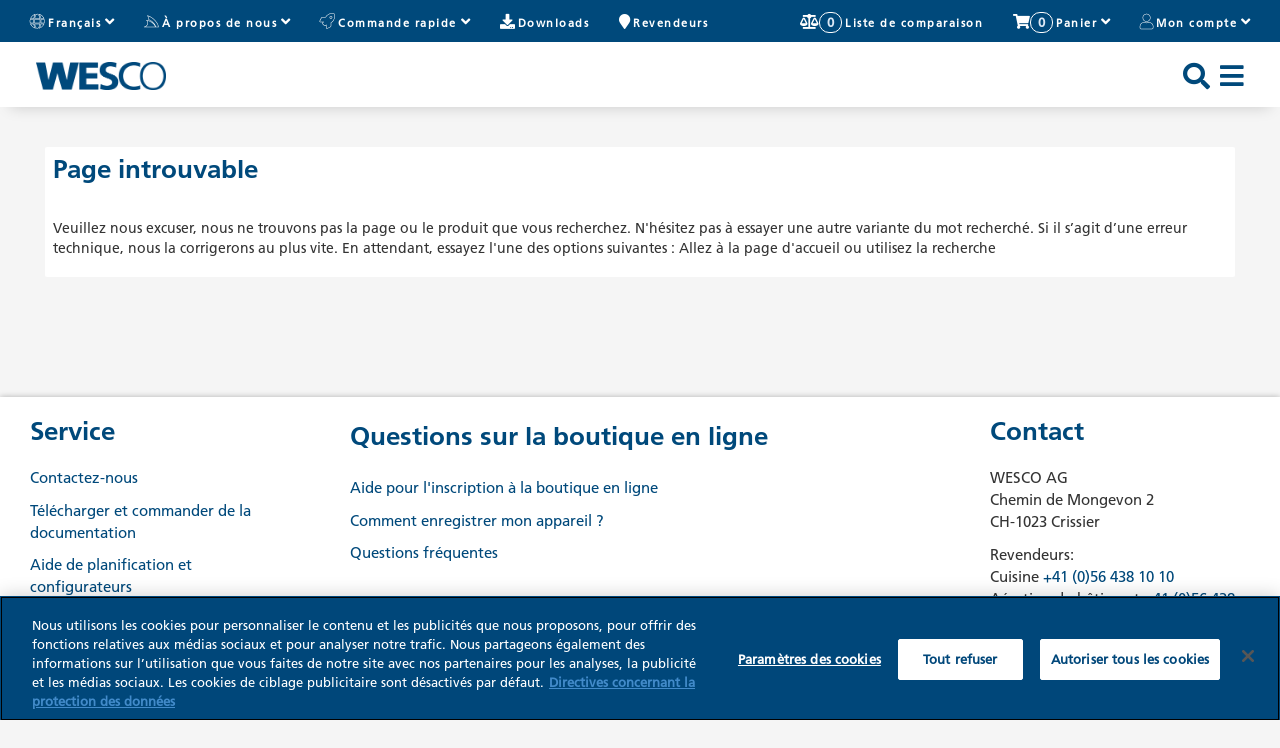

--- FILE ---
content_type: text/html; charset=utf-8
request_url: https://my.wesco.ch/fr-fr/category/wan-glas
body_size: 95135
content:

<!DOCTYPE html>
<html lang="fr-FR">
<head>
    <script>
        dataLayer = [];
    </script>
    <meta name="viewport" content="width=device-width, initial-scale=1, maximum-scale=1.0, user-scalable=no">
    <meta name="apple-mobile-web-app-capable" content="yes" />
    <meta charset="utf-8" />
    <title>Businessportal - WESCO AG</title>
    <meta name="description" content="Catalogue de produits, pi&#xE8;ces de rechange et produits de la boutique en ligne de WESCO AG. Votre sp&#xE9;cialiste de l&#x27;a&#xE9;ration &amp; de la filtration de l&#x27;air dans la cuisine, l&#x27;habitat, le lieu de travail et l&#x27;&#xE9;cole." data-react-helmet="true" />
        <link href="/api/media/Favicon" ref="icon" sizes="" />

    <link href="/lib/slick/slick.css" rel="stylesheet" />
    <link rel="preload" href="/styles/styles/fonts/_fontawesome.css" as="style" />
    <link href="/styles/styles/bundle.less" rel="stylesheet" />
    
<link rel="canonical" href="https://my.wesco.ch/fr-fr/category/wan-glas" data-react-helmet="true" />
    
    <link rel="alternate" href="https://my.wesco.ch/de-de/category/wan-glas" hreflang="de-de" data-react-helmet="true" />

<script>(function(w,d,s,l,i){w[l]=w[l]||[];w[l].push({'gtm.start':new Date().getTime(),event:'gtm.js'});var f = d.getElementsByTagName(s)[0],j = d.createElement(s), dl = l != 'dataLayer' ? '&l=' + l : ''; j.async=true;j.src='https://www.googletagmanager.com/gtm.js?id='+i+dl;f.parentNode.insertBefore(j, f);})(window, document,'script','dataLayer','GTM-P3FJCZ'); </script></head>

<body data-spy="scroll" data-target="#oc-sidebar-scrollspy" data-offset="150"><noscript><iframe src='https://www.googletagmanager.com/ns.html?id=GTM-P3FJCZ' height='0' width='0' style='display:none;visibility:hidden'></iframe></noscript>
    <img src="/images/image.png" alt="image" />
    <div id="app"></div><script>window["clientData"] = JSON.parse("{\u0022initialReduxState\u0022:{\u0022languages\u0022:[{\u0022title\u0022:\u0022de-de\u0022,\u0022key\u0022:\u0022de-de\u0022,\u0022isActive\u0022:false},{\u0022title\u0022:\u0022fr-fr\u0022,\u0022key\u0022:\u0022fr-fr\u0022,\u0022isActive\u0022:true}],\u0022layout\u0022:{\u0022menu\u0022:[{\u0022name\u0022:\u0022KuluWeb\u0022,\u0022templateName\u0022:\u0022Category\u0022,\u0022children\u0022:[{\u0022name\u0022:\u0022Kochfeldabsaugungen\u0022,\u0022templateName\u0022:\u0022Category\u0022,\u0022children\u0022:[{\u0022name\u0022:\u0022KOC-PIAP\u0022,\u0022templateName\u0022:\u0022Category\u0022,\u0022children\u0022:null,\u0022displayName\u0022:\u0022Piana Pro\u0022,\u0022attachmentName\u0022:null},{\u0022name\u0022:\u0022KOC-PIAS\u0022,\u0022templateName\u0022:\u0022Category\u0022,\u0022children\u0022:null,\u0022displayName\u0022:\u0022Piana Plus\u0022,\u0022attachmentName\u0022:null},{\u0022name\u0022:\u0022KOC-PIAC\u0022,\u0022templateName\u0022:\u0022Category\u0022,\u0022children\u0022:null,\u0022displayName\u0022:\u0022Piana Mini\u0022,\u0022attachmentName\u0022:null},{\u0022name\u0022:\u0022KOC-DOIP\u0022,\u0022templateName\u0022:\u0022Category\u0022,\u0022children\u0022:null,\u0022displayName\u0022:\u0022Downline Infinity Pro\u0022,\u0022attachmentName\u0022:null},{\u0022name\u0022:\u0022KOC-DOAD\u0022,\u0022templateName\u0022:\u0022Category\u0022,\u0022children\u0022:null,\u0022displayName\u0022:\u0022Downline Advance\u0022,\u0022attachmentName\u0022:null},{\u0022name\u0022:\u0022KOC-DOCO\u0022,\u0022templateName\u0022:\u0022Category\u0022,\u0022children\u0022:null,\u0022displayName\u0022:\u0022Downline Compact\u0022,\u0022attachmentName\u0022:null},{\u0022name\u0022:\u0022KOC-BKFI\u0022,\u0022templateName\u0022:\u0022Category\u0022,\u0022children\u0022:null,\u0022displayName\u0022:\u0022Plan de cuisson\u0022,\u0022attachmentName\u0022:null}],\u0022displayName\u0022:\u0022Plans de cuisson aspirants\u0022,\u0022attachmentName\u0022:null},{\u0022name\u0022:\u0022Tischhauben\u0022,\u0022templateName\u0022:\u0022Category\u0022,\u0022children\u0022:[{\u0022name\u0022:\u0022TIS-BASF\u0022,\u0022templateName\u0022:\u0022Category\u0022,\u0022children\u0022:null,\u0022displayName\u0022:\u0022Basso Flex\u0022,\u0022attachmentName\u0022:null}],\u0022displayName\u0022:\u0022A\u00E9rateurs sous plan\u0022,\u0022attachmentName\u0022:null},{\u0022name\u0022:\u0022Inselhauben\u0022,\u0022templateName\u0022:\u0022Category\u0022,\u0022children\u0022:[{\u0022name\u0022:\u0022INS-_SKF\u0022,\u0022templateName\u0022:\u0022Category\u0022,\u0022children\u0022:null,\u0022displayName\u0022:\u0022Skyline Frame\u0022,\u0022attachmentName\u0022:null},{\u0022name\u0022:\u0022INS-SKEP\u0022,\u0022templateName\u0022:\u0022Category\u0022,\u0022children\u0022:null,\u0022displayName\u0022:\u0022Skyline Edge Play\u0022,\u0022attachmentName\u0022:null},{\u0022name\u0022:\u0022INS-SMAR\u0022,\u0022templateName\u0022:\u0022Category\u0022,\u0022children\u0022:null,\u0022displayName\u0022:\u0022Smartline\u0022,\u0022attachmentName\u0022:null},{\u0022name\u0022:\u0022INS-_QU5\u0022,\u0022templateName\u0022:\u0022Category\u0022,\u0022children\u0022:null,\u0022displayName\u0022:\u0022Quadro 5\u0022,\u0022attachmentName\u0022:null},{\u0022name\u0022:\u0022INS-_QU7\u0022,\u0022templateName\u0022:\u0022Category\u0022,\u0022children\u0022:null,\u0022displayName\u0022:\u0022Quadro 7\u0022,\u0022attachmentName\u0022:null},{\u0022name\u0022:\u0022INS-OLEA\u0022,\u0022templateName\u0022:\u0022Category\u0022,\u0022children\u0022:null,\u0022displayName\u0022:\u0022Olea\u0022,\u0022attachmentName\u0022:null}],\u0022displayName\u0022:\u0022Hottes Ilots\u0022,\u0022attachmentName\u0022:null},{\u0022name\u0022:\u0022Kopffreihauben\u0022,\u0022templateName\u0022:\u0022Category\u0022,\u0022children\u0022:[{\u0022name\u0022:\u0022KOP-GLAS\u0022,\u0022templateName\u0022:\u0022Category\u0022,\u0022children\u0022:null,\u0022displayName\u0022:\u0022Glassline\u0022,\u0022attachmentName\u0022:null},{\u0022name\u0022:\u0022KOP-ERGO\u0022,\u0022templateName\u0022:\u0022Category\u0022,\u0022children\u0022:null,\u0022displayName\u0022:\u0022Ergoline\u0022,\u0022attachmentName\u0022:null},{\u0022name\u0022:\u0022KOP-FOLI\u0022,\u0022templateName\u0022:\u0022Category\u0022,\u0022children\u0022:null,\u0022displayName\u0022:\u0022Formline\u0022,\u0022attachmentName\u0022:null},{\u0022name\u0022:\u0022KOP-SMAR\u0022,\u0022templateName\u0022:\u0022Category\u0022,\u0022children\u0022:null,\u0022displayName\u0022:\u0022Smartline\u0022,\u0022attachmentName\u0022:null}],\u0022displayName\u0022:\u0022Hottes obliques\u0022,\u0022attachmentName\u0022:null},{\u0022name\u0022:\u0022Wandhauben\u0022,\u0022templateName\u0022:\u0022Category\u0022,\u0022children\u0022:[{\u0022name\u0022:\u0022WAN-SMAR\u0022,\u0022templateName\u0022:\u0022Category\u0022,\u0022children\u0022:null,\u0022displayName\u0022:\u0022Smartline\u0022,\u0022attachmentName\u0022:null},{\u0022name\u0022:\u0022WAN-_QU5\u0022,\u0022templateName\u0022:\u0022Category\u0022,\u0022children\u0022:null,\u0022displayName\u0022:\u0022Quadro 5\u0022,\u0022attachmentName\u0022:null},{\u0022name\u0022:\u0022WAN-_QU7\u0022,\u0022templateName\u0022:\u0022Category\u0022,\u0022children\u0022:null,\u0022displayName\u0022:\u0022Quadro 7\u0022,\u0022attachmentName\u0022:null},{\u0022name\u0022:\u0022WAN-OLEA\u0022,\u0022templateName\u0022:\u0022Category\u0022,\u0022children\u0022:null,\u0022displayName\u0022:\u0022Olea\u0022,\u0022attachmentName\u0022:null}],\u0022displayName\u0022:\u0022Hotte murales\u0022,\u0022attachmentName\u0022:null},{\u0022name\u0022:\u0022Einbauhauben\u0022,\u0022templateName\u0022:\u0022Category\u0022,\u0022children\u0022:[{\u0022name\u0022:\u0022EIN-_211\u0022,\u0022templateName\u0022:\u0022Category\u0022,\u0022children\u0022:null,\u0022displayName\u0022:\u0022211\u0022,\u0022attachmentName\u0022:null},{\u0022name\u0022:\u0022218\u0022,\u0022templateName\u0022:\u0022Category\u0022,\u0022children\u0022:null,\u0022displayName\u0022:\u0022218\u0022,\u0022attachmentName\u0022:null},{\u0022name\u0022:\u0022EIN-FIUL\u0022,\u0022templateName\u0022:\u0022Category\u0022,\u0022children\u0022:null,\u0022displayName\u0022:\u0022Firstline Ultra\u0022,\u0022attachmentName\u0022:null},{\u0022name\u0022:\u0022EIN-GLAS\u0022,\u0022templateName\u0022:\u0022Category\u0022,\u0022children\u0022:null,\u0022displayName\u0022:\u0022Glassline\u0022,\u0022attachmentName\u0022:null},{\u0022name\u0022:\u0022EIN-FIRS\u0022,\u0022templateName\u0022:\u0022Category\u0022,\u0022children\u0022:null,\u0022displayName\u0022:\u0022Firstline Touch\u0022,\u0022attachmentName\u0022:null},{\u0022name\u0022:\u0022EIN-_200\u0022,\u0022templateName\u0022:\u0022Category\u0022,\u0022children\u0022:null,\u0022displayName\u0022:\u0022200\u0022,\u0022attachmentName\u0022:null},{\u0022name\u0022:\u0022EIN-_215\u0022,\u0022templateName\u0022:\u0022Category\u0022,\u0022children\u0022:null,\u0022displayName\u0022:\u0022215\u0022,\u0022attachmentName\u0022:null},{\u0022name\u0022:\u0022EIN-_216\u0022,\u0022templateName\u0022:\u0022Category\u0022,\u0022children\u0022:null,\u0022displayName\u0022:\u0022216\u0022,\u0022attachmentName\u0022:null},{\u0022name\u0022:\u0022EIN-_205\u0022,\u0022templateName\u0022:\u0022Category\u0022,\u0022children\u0022:null,\u0022displayName\u0022:\u0022205\u0022,\u0022attachmentName\u0022:null},{\u0022name\u0022:\u0022EIN-__14\u0022,\u0022templateName\u0022:\u0022Category\u0022,\u0022children\u0022:null,\u0022displayName\u0022:\u002214\u0022,\u0022attachmentName\u0022:null},{\u0022name\u0022:\u0022EIN-_124\u0022,\u0022templateName\u0022:\u0022Category\u0022,\u0022children\u0022:null,\u0022displayName\u0022:\u0022124\u0022,\u0022attachmentName\u0022:null},{\u0022name\u0022:\u0022EIN-_212\u0022,\u0022templateName\u0022:\u0022Category\u0022,\u0022children\u0022:null,\u0022displayName\u0022:\u0022212\u0022,\u0022attachmentName\u0022:null},{\u0022name\u0022:\u0022EIN-___8\u0022,\u0022templateName\u0022:\u0022Category\u0022,\u0022children\u0022:null,\u0022displayName\u0022:\u00228\u0022,\u0022attachmentName\u0022:null},{\u0022name\u0022:\u0022EIN-STUD\u0022,\u0022templateName\u0022:\u0022Category\u0022,\u0022children\u0022:null,\u0022displayName\u0022:\u0022Studio\u0022,\u0022attachmentName\u0022:null},{\u0022name\u0022:\u0022EIN-__25\u0022,\u0022templateName\u0022:\u0022Category\u0022,\u0022children\u0022:null,\u0022displayName\u0022:\u002225\u0022,\u0022attachmentName\u0022:null}],\u0022displayName\u0022:\u0022Hottes int\u00E9grables\u0022,\u0022attachmentName\u0022:null},{\u0022name\u0022:\u0022Gastrohauben\u0022,\u0022templateName\u0022:\u0022Category\u0022,\u0022children\u0022:[{\u0022name\u0022:\u0022GWH_Bistro\u0022,\u0022templateName\u0022:\u0022Category\u0022,\u0022children\u0022:null,\u0022displayName\u0022:\u0022Bistro\u0022,\u0022attachmentName\u0022:null},{\u0022name\u0022:\u0022FWG_Gusto\u0022,\u0022templateName\u0022:\u0022Category\u0022,\u0022children\u0022:null,\u0022displayName\u0022:\u0022Gusto\u0022,\u0022attachmentName\u0022:null}],\u0022displayName\u0022:\u0022Hottes Professionnelles\u0022,\u0022attachmentName\u0022:null},{\u0022name\u0022:\u0022Deckenhauben\u0022,\u0022templateName\u0022:\u0022Category\u0022,\u0022children\u0022:[{\u0022name\u0022:\u0022DEC-EVR5\u0022,\u0022templateName\u0022:\u0022Category\u0022,\u0022children\u0022:null,\u0022displayName\u0022:\u0022Alto EVRE (-L)\u0022,\u0022attachmentName\u0022:null},{\u0022name\u0022:\u0022DEC-FVR5\u0022,\u0022templateName\u0022:\u0022Category\u0022,\u0022children\u0022:null,\u0022displayName\u0022:\u0022Alto FVR (-L)\u0022,\u0022attachmentName\u0022:null},{\u0022name\u0022:\u0022LBS-EVRE\u0022,\u0022templateName\u0022:\u0022Category\u0022,\u0022children\u0022:null,\u0022displayName\u0022:\u0022Visio\u0022,\u0022attachmentName\u0022:null},{\u0022name\u0022:\u0022LBS-FIRS\u0022,\u0022templateName\u0022:\u0022Category\u0022,\u0022children\u0022:null,\u0022displayName\u0022:\u0022Firstline \u0022,\u0022attachmentName\u0022:null},{\u0022name\u0022:\u0022LBS-_RVM\u0022,\u0022templateName\u0022:\u0022Category\u0022,\u0022children\u0022:null,\u0022displayName\u0022:\u0022RVM\u0022,\u0022attachmentName\u0022:null}],\u0022displayName\u0022:\u0022Hottes plafonniers\u0022,\u0022attachmentName\u0022:null},{\u0022name\u0022:\u0022OtherProducts\u0022,\u0022templateName\u0022:\u0022Category\u0022,\u0022children\u0022:[{\u0022name\u0022:\u0022zuluftloesungen\u0022,\u0022templateName\u0022:\u0022Category\u0022,\u0022children\u0022:null,\u0022displayName\u0022:\u0022Syst\u00E8mes d\u0027entr\u00E9e d\u0027air\u0022,\u0022attachmentName\u0022:null},{\u0022name\u0022:\u0022zubehoer-optionen\u0022,\u0022templateName\u0022:\u0022Category\u0022,\u0022children\u0022:null,\u0022displayName\u0022:\u0022Accessoires et options\u0022,\u0022attachmentName\u0022:null},{\u0022name\u0022:\u0022Ersatzteile\u0022,\u0022templateName\u0022:\u0022Category\u0022,\u0022children\u0022:null,\u0022displayName\u0022:\u0022Pi\u00E8ces de rechange\u0022,\u0022attachmentName\u0022:null},{\u0022name\u0022:\u0022Installationsmaterial\u0022,\u0022templateName\u0022:\u0022Category\u0022,\u0022children\u0022:null,\u0022displayName\u0022:\u0022Mat\u00E9riel d\u0027installation\u0022,\u0022attachmentName\u0022:null},{\u0022name\u0022:\u0022ReinigungPflegeartikel\u0022,\u0022templateName\u0022:\u0022Category\u0022,\u0022children\u0022:null,\u0022displayName\u0022:\u0022Produits de nettoyage et d\u0027entretien\u0022,\u0022attachmentName\u0022:null},{\u0022name\u0022:\u0022externeVentilatoren\u0022,\u0022templateName\u0022:\u0022Category\u0022,\u0022children\u0022:null,\u0022displayName\u0022:\u0022Ventilateurs externes\u0022,\u0022attachmentName\u0022:null},{\u0022name\u0022:\u0022arbeitsartikel\u0022,\u0022templateName\u0022:\u0022Category\u0022,\u0022children\u0022:null,\u0022displayName\u0022:\u0022Articles de travail\u0022,\u0022attachmentName\u0022:null},{\u0022name\u0022:\u0022Old-Products\u0022,\u0022templateName\u0022:\u0022Category\u0022,\u0022children\u0022:null,\u0022displayName\u0022:\u0022Anciennes variantes de produits\u0022,\u0022attachmentName\u0022:null}],\u0022displayName\u0022:\u0022Produits divers\u0022,\u0022attachmentName\u0022:null}],\u0022displayName\u0022:\u0022Cuisine\u0022,\u0022attachmentName\u0022:null},{\u0022name\u0022:\u0022WoLu\u0022,\u0022templateName\u0022:\u0022Category\u0022,\u0022children\u0022:[{\u0022name\u0022:\u0022einzelraumlueftungsgeraete\u0022,\u0022templateName\u0022:\u0022Category\u0022,\u0022children\u0022:[{\u0022name\u0022:\u0022ELG-E260\u0022,\u0022templateName\u0022:\u0022Category\u0022,\u0022children\u0022:null,\u0022displayName\u0022:\u0022S\u00E9rie e2 (jusqu\u0027\u00E0 60 m\u00B3/h)\u0022,\u0022attachmentName\u0022:null},{\u0022name\u0022:\u0022ELG-NEXX\u0022,\u0022templateName\u0022:\u0022Category\u0022,\u0022children\u0022:null,\u0022displayName\u0022:\u0022Nexxt (jusqu\u0027\u00E0 110 m\u00B3/h)\u0022,\u0022attachmentName\u0022:null},{\u0022name\u0022:\u0022ELG-EGO\u0022,\u0022templateName\u0022:\u0022Category\u0022,\u0022children\u0022:null,\u0022displayName\u0022:\u0022ego (jusqu\u0027\u00E0 60 m\u00B3/h)\u0022,\u0022attachmentName\u0022:null},{\u0022name\u0022:\u0022ZUB-ZUEG\u0022,\u0022templateName\u0022:\u0022Category\u0022,\u0022children\u0022:null,\u0022displayName\u0022:\u0022Accessoires individuels\u0022,\u0022attachmentName\u0022:null}],\u0022displayName\u0022:\u0022Ventilateurs monolocal\u0022,\u0022attachmentName\u0022:null},{\u0022name\u0022:\u0022komfort-lueftungen-kwl\u0022,\u0022templateName\u0022:\u0022Category\u0022,\u0022children\u0022:[{\u0022name\u0022:\u0022WOH-DOMC\u0022,\u0022templateName\u0022:\u0022Category\u0022,\u0022children\u0022:null,\u0022displayName\u0022:\u0022Domekt CF (\u00C9changeur de chaleur)\u0022,\u0022attachmentName\u0022:null},{\u0022name\u0022:\u0022WOH-DOMR\u0022,\u0022templateName\u0022:\u0022Category\u0022,\u0022children\u0022:null,\u0022displayName\u0022:\u0022DOMEKT R (\u00C9changeur rotatif)\u0022,\u0022attachmentName\u0022:null}],\u0022displayName\u0022:\u0022A\u00E9ration douce (\u003C700m\u00B3/h)\u0022,\u0022attachmentName\u0022:null},{\u0022name\u0022:\u0022lueftungsgeraete\u0022,\u0022templateName\u0022:\u0022Category\u0022,\u0022children\u0022:[{\u0022name\u0022:\u0022GRO-VERC\u0022,\u0022templateName\u0022:\u0022Category\u0022,\u0022children\u0022:null,\u0022displayName\u0022:\u0022VERSO CF (\u00C9changeur de chaleur)\u0022,\u0022attachmentName\u0022:null},{\u0022name\u0022:\u0022GRO-VERR\u0022,\u0022templateName\u0022:\u0022Category\u0022,\u0022children\u0022:null,\u0022displayName\u0022:\u0022VERSO R (\u00C9changeur rotatif)\u0022,\u0022attachmentName\u0022:null}],\u0022displayName\u0022:\u0022Unit\u00E9s de ventilation (\u003E700m\u00B3/h)\u0022,\u0022attachmentName\u0022:null},{\u0022name\u0022:\u0022lueftungsgeraete-waermepumpe\u0022,\u0022templateName\u0022:\u0022Category\u0022,\u0022children\u0022:[{\u0022name\u0022:\u0022WAE-RHP_\u0022,\u0022templateName\u0022:\u0022Category\u0022,\u0022children\u0022:null,\u0022displayName\u0022:\u0022Echangeur de chaleur rotatif (PAC et RHP int.)\u0022,\u0022attachmentName\u0022:null}],\u0022displayName\u0022:\u0022Echangeur de chaleur rotatif (PAC int.)\u0022,\u0022attachmentName\u0022:null},{\u0022name\u0022:\u0022einrohr-bad-wc-luefter-ec\u0022,\u0022templateName\u0022:\u0022Category\u0022,\u0022children\u0022:[{\u0022name\u0022:\u0022ERV-SIUP\u0022,\u0022templateName\u0022:\u0022Category\u0022,\u0022children\u0022:null,\u0022displayName\u0022:\u0022Ventilateur Silvento (technologie EC)\u0022,\u0022attachmentName\u0022:null},{\u0022name\u0022:\u0022wesco-vent-ac-technologie\u0022,\u0022templateName\u0022:\u0022Category\u0022,\u0022children\u0022:null,\u0022displayName\u0022:\u0022WESCO Vent (technologie AC)\u0022,\u0022attachmentName\u0022:null},{\u0022name\u0022:\u0022Einbaugehaeuse-Einrohrluefter-ec\u0022,\u0022templateName\u0022:\u0022Category\u0022,\u0022children\u0022:null,\u0022displayName\u0022:\u0022Bo\u00EEtiers encastrables\u0022,\u0022attachmentName\u0022:null},{\u0022name\u0022:\u0022ZUB-ZUSI\u0022,\u0022templateName\u0022:\u0022Category\u0022,\u0022children\u0022:null,\u0022displayName\u0022:\u0022Accessoires\u0022,\u0022attachmentName\u0022:null}],\u0022displayName\u0022:\u0022Ventilateurs d\u0027extraction\u0022,\u0022attachmentName\u0022:null},{\u0022name\u0022:\u0022zuluft-airbox\u0022,\u0022templateName\u0022:\u0022Category\u0022,\u0022children\u0022:[{\u0022name\u0022:\u0022ZUL-AULD\u0022,\u0022templateName\u0022:\u0022Category\u0022,\u0022children\u0022:null,\u0022displayName\u0022:\u0022L\u2019entr\u00E9e d\u2019air passive (ALD)\u0022,\u0022attachmentName\u0022:null},{\u0022name\u0022:\u0022ZUL-INLD\u0022,\u0022templateName\u0022:\u0022Category\u0022,\u0022children\u0022:null,\u0022displayName\u0022:\u0022Ventilateur de transfert (ILD)\u0022,\u0022attachmentName\u0022:null},{\u0022name\u0022:\u0022ZUL-ZURE\u0022,\u0022templateName\u0022:\u0022Category\u0022,\u0022children\u0022:null,\u0022displayName\u0022:\u0022Dispositifs d\u2019entr\u00E9e d\u2019air contr\u00F4l\u00E9e (ZLR)\u0022,\u0022attachmentName\u0022:null},{\u0022name\u0022:\u0022ZUL-LUNT\u0022,\u0022templateName\u0022:\u0022Category\u0022,\u0022children\u0022:null,\u0022displayName\u0022:\u0022El\u00E9ment de fa\u00E7ade (FAE)\u0022,\u0022attachmentName\u0022:null}],\u0022displayName\u0022:\u0022Syst\u00E8mes d\u0027entr\u00E9e d\u0027air\u0022,\u0022attachmentName\u0022:null},{\u0022name\u0022:\u0022OtherProductsWoh\u0022,\u0022templateName\u0022:\u0022Category\u0022,\u0022children\u0022:[{\u0022name\u0022:\u0022ersatzfilterWoh\u0022,\u0022templateName\u0022:\u0022Category\u0022,\u0022children\u0022:null,\u0022displayName\u0022:\u0022Filtre de rechange\u0022,\u0022attachmentName\u0022:null},{\u0022name\u0022:\u0022ZUB-ZUAI\u0022,\u0022templateName\u0022:\u0022Category\u0022,\u0022children\u0022:null,\u0022displayName\u0022:\u0022Accessoires AIRBOX\u00AE\u0022,\u0022attachmentName\u0022:null},{\u0022name\u0022:\u0022ZUB-ZUKF\u0022,\u0022templateName\u0022:\u0022Category\u0022,\u0022children\u0022:null,\u0022displayName\u0022:\u0022Accessoires DOMEKT, VERSO und RHP\u0022,\u0022attachmentName\u0022:null},{\u0022name\u0022:\u0022InstallationsmaterialWho\u0022,\u0022templateName\u0022:\u0022Category\u0022,\u0022children\u0022:null,\u0022displayName\u0022:\u0022Mat\u00E9riel d\u0027installation\u0022,\u0022attachmentName\u0022:null}],\u0022displayName\u0022:\u0022Autres produits\u0022,\u0022attachmentName\u0022:null}],\u0022displayName\u0022:\u0022Habitat \u0026 salle d\u0027eau\u0022,\u0022attachmentName\u0022:null},{\u0022name\u0022:\u0022SchuleBuero\u0022,\u0022templateName\u0022:\u0022Category\u0022,\u0022children\u0022:[{\u0022name\u0022:\u0022DezentraleLueftung\u0022,\u0022templateName\u0022:\u0022Category\u0022,\u0022children\u0022:[{\u0022name\u0022:\u0022DEZ-AIRM\u0022,\u0022templateName\u0022:\u0022Category\u0022,\u0022children\u0022:null,\u0022displayName\u0022:\u0022Airmaster AM\u0022,\u0022attachmentName\u0022:null},{\u0022name\u0022:\u0022DEZ-AIMX\u0022,\u0022templateName\u0022:\u0022Category\u0022,\u0022children\u0022:null,\u0022displayName\u0022:\u0022Airmaster AMX\u0022,\u0022attachmentName\u0022:null}],\u0022displayName\u0022:\u0022Ventilation d\u00E9centralis\u00E9e\u0022,\u0022attachmentName\u0022:null},{\u0022name\u0022:\u0022lueftungsgeraeteSchuBue\u0022,\u0022templateName\u0022:\u0022Category\u0022,\u0022children\u0022:[{\u0022name\u0022:\u0022GRO-VERC\u0022,\u0022templateName\u0022:\u0022Category\u0022,\u0022children\u0022:null,\u0022displayName\u0022:\u0022VERSO CF (\u00C9changeur de chaleur)\u0022,\u0022attachmentName\u0022:null},{\u0022name\u0022:\u0022GRO-VERR\u0022,\u0022templateName\u0022:\u0022Category\u0022,\u0022children\u0022:null,\u0022displayName\u0022:\u0022VERSO R (\u00C9changeur rotatif)\u0022,\u0022attachmentName\u0022:null}],\u0022displayName\u0022:\u0022Appareils de ventilation (\u003E700m\u00B3/h)\u0022,\u0022attachmentName\u0022:null},{\u0022name\u0022:\u0022lueftungsgeraete-waermepumpeSchuBue\u0022,\u0022templateName\u0022:\u0022Category\u0022,\u0022children\u0022:[{\u0022name\u0022:\u0022WAE-RHP_\u0022,\u0022templateName\u0022:\u0022Category\u0022,\u0022children\u0022:null,\u0022displayName\u0022:\u0022Echangeur de chaleur rotatif (PAC et RHP int.)\u0022,\u0022attachmentName\u0022:null}],\u0022displayName\u0022:\u0022R\u00E9gulation compl\u00E8te de l\u2019air int\u00E9rieur\u0022,\u0022attachmentName\u0022:null},{\u0022name\u0022:\u0022OtherProductsDez\u0022,\u0022templateName\u0022:\u0022Category\u0022,\u0022children\u0022:[{\u0022name\u0022:\u0022ersatzfilterSchuBue\u0022,\u0022templateName\u0022:\u0022Category\u0022,\u0022children\u0022:null,\u0022displayName\u0022:\u0022Filtre de rechange\u0022,\u0022attachmentName\u0022:null},{\u0022name\u0022:\u0022ZUB-ZUAM\u0022,\u0022templateName\u0022:\u0022Category\u0022,\u0022children\u0022:null,\u0022displayName\u0022:\u0022Zubeh\u00F6r Airmaster\u0022,\u0022attachmentName\u0022:null},{\u0022name\u0022:\u0022ZUB-ZUKF\u0022,\u0022templateName\u0022:\u0022Category\u0022,\u0022children\u0022:null,\u0022displayName\u0022:\u0022Accessoires DOMEKT, VERSO und RHP\u0022,\u0022attachmentName\u0022:null},{\u0022name\u0022:\u0022InstallationsmaterialDez\u0022,\u0022templateName\u0022:\u0022Category\u0022,\u0022children\u0022:null,\u0022displayName\u0022:\u0022Mat\u00E9riel d\u0027installation\u0022,\u0022attachmentName\u0022:null}],\u0022displayName\u0022:\u0022Autres produits\u0022,\u0022attachmentName\u0022:null}],\u0022displayName\u0022:\u0022\u00C9cole \u0026 Bureau\u0022,\u0022attachmentName\u0022:null},{\u0022name\u0022:\u0022ers\u0022,\u0022templateName\u0022:\u0022Category\u0022,\u0022children\u0022:[{\u0022name\u0022:\u0022kulu-ers\u0022,\u0022templateName\u0022:\u0022Category\u0022,\u0022children\u0022:[{\u0022name\u0022:\u0022VER-FEFI\u0022,\u0022templateName\u0022:\u0022Category\u0022,\u0022children\u0022:null,\u0022displayName\u0022:\u0022Filtres de d\u00E9graissage\u0022,\u0022attachmentName\u0022:null},{\u0022name\u0022:\u0022VER-GEFI\u0022,\u0022templateName\u0022:\u0022Category\u0022,\u0022children\u0022:null,\u0022displayName\u0022:\u0022Filtres \u00E0 charbon actif\u0022,\u0022attachmentName\u0022:null},{\u0022name\u0022:\u0022GER-PLAS\u0022,\u0022templateName\u0022:\u0022Category\u0022,\u0022children\u0022:null,\u0022displayName\u0022:\u0022Filtres de d\u00E9sodorisation autor\u00E9g\u00E9n\u00E9rants\u0022,\u0022attachmentName\u0022:null},{\u0022name\u0022:\u0022REI-PFLE\u0022,\u0022templateName\u0022:\u0022Category\u0022,\u0022children\u0022:null,\u0022displayName\u0022:\u0022Produits d\u0027entretien\u0022,\u0022attachmentName\u0022:null},{\u0022name\u0022:\u0022REI-REPR\u0022,\u0022templateName\u0022:\u0022Category\u0022,\u0022children\u0022:null,\u0022displayName\u0022:\u0022Produits de nettoyage\u0022,\u0022attachmentName\u0022:null},{\u0022name\u0022:\u0022VER-SENS\u0022,\u0022templateName\u0022:\u0022Category\u0022,\u0022children\u0022:null,\u0022displayName\u0022:\u0022Capteurs\u0022,\u0022attachmentName\u0022:null}],\u0022displayName\u0022:\u0022Cuisine\u0022,\u0022attachmentName\u0022:null},{\u0022name\u0022:\u0022wolu-ers\u0022,\u0022templateName\u0022:\u0022Category\u0022,\u0022children\u0022:[{\u0022name\u0022:\u0022VVR-FIER\u0022,\u0022templateName\u0022:\u0022Category\u0022,\u0022children\u0022:null,\u0022displayName\u0022:\u0022Filtres de rechange pour ventilateurs radiaux\u0022,\u0022attachmentName\u0022:null},{\u0022name\u0022:\u0022VER-FIAI\u0022,\u0022templateName\u0022:\u0022Category\u0022,\u0022children\u0022:null,\u0022displayName\u0022:\u0022Filtres AIRBOX\u00AE\u0022,\u0022attachmentName\u0022:null},{\u0022name\u0022:\u0022VER-FIKO\u0022,\u0022templateName\u0022:\u0022Category\u0022,\u0022children\u0022:null,\u0022displayName\u0022:\u0022Filtres DOMEKT, VERSO und RHP\u0022,\u0022attachmentName\u0022:null},{\u0022name\u0022:\u0022LVR-FIEG\u0022,\u0022templateName\u0022:\u0022Category\u0022,\u0022children\u0022:null,\u0022displayName\u0022:\u0022Filtres ventilateur monolocal\u0022,\u0022attachmentName\u0022:null},{\u0022name\u0022:\u0022VER-FIEV\u0022,\u0022templateName\u0022:\u0022Category\u0022,\u0022children\u0022:null,\u0022displayName\u0022:\u0022Filtres EVO\u0022,\u0022attachmentName\u0022:null},{\u0022name\u0022:\u0022ZUB-ZUKF\u0022,\u0022templateName\u0022:\u0022Category\u0022,\u0022children\u0022:null,\u0022displayName\u0022:\u0022Accessoires DOMEKT, VERSO und RHP\u0022,\u0022attachmentName\u0022:null}],\u0022displayName\u0022:\u0022Habitat \u0026 salle d\u0027eau\u0022,\u0022attachmentName\u0022:null},{\u0022name\u0022:\u0022schubue-ers\u0022,\u0022templateName\u0022:\u0022Category\u0022,\u0022children\u0022:[{\u0022name\u0022:\u0022VER-FIAM\u0022,\u0022templateName\u0022:\u0022Category\u0022,\u0022children\u0022:null,\u0022displayName\u0022:\u0022Filtres Airmaster AM\u0022,\u0022attachmentName\u0022:null},{\u0022name\u0022:\u0022VER-FIAI\u0022,\u0022templateName\u0022:\u0022Category\u0022,\u0022children\u0022:null,\u0022displayName\u0022:\u0022Filtres AIRBOX\u00AE\u0022,\u0022attachmentName\u0022:null},{\u0022name\u0022:\u0022VER-FIKO\u0022,\u0022templateName\u0022:\u0022Category\u0022,\u0022children\u0022:null,\u0022displayName\u0022:\u0022Filtres DOMEKT, VERSO und RHP\u0022,\u0022attachmentName\u0022:null},{\u0022name\u0022:\u0022ZUB-ZUAM\u0022,\u0022templateName\u0022:\u0022Category\u0022,\u0022children\u0022:null,\u0022displayName\u0022:\u0022Zubeh\u00F6r Airmaster\u0022,\u0022attachmentName\u0022:null},{\u0022name\u0022:\u0022ZUB-ZUKF\u0022,\u0022templateName\u0022:\u0022Category\u0022,\u0022children\u0022:null,\u0022displayName\u0022:\u0022Accessoires DOMEKT, VERSO und RHP\u0022,\u0022attachmentName\u0022:null}],\u0022displayName\u0022:\u0022Habitat \u0026 salle d\u0027eau\u0022,\u0022attachmentName\u0022:null}],\u0022displayName\u0022:\u0022Pi\u00E8ces de rechange\u0022,\u0022attachmentName\u0022:null}],\u0022footer\u0022:[{\u0022name\u0022:\u0022BottomSection\u0022,\u0022templateName\u0022:\u0022Category\u0022,\u0022children\u0022:[{\u0022name\u0022:\u0022Footer_bottom_letf_separator\u0022,\u0022templateName\u0022:\u0022Separator\u0022,\u0022children\u0022:[{\u0022name\u0022:\u0022AdditionalLinks\u0022,\u0022templateName\u0022:\u0022LinksContainer\u0022,\u0022children\u0022:[{\u0022name\u0022:\u0022CopyRights\u0022,\u0022templateName\u0022:\u0022Link\u0022,\u0022children\u0022:null,\u0022displayName\u0022:\u0022\u00A9 2025 WESCO AG\u0022,\u0022url\u0022:null},{\u0022name\u0022:\u0022AGB-Link\u0022,\u0022templateName\u0022:\u0022Link\u0022,\u0022children\u0022:null,\u0022displayName\u0022:\u0022CGV\u0022,\u0022url\u0022:\u0022/cms/agb\u0022},{\u0022name\u0022:\u0022Impressum_Link\u0022,\u0022templateName\u0022:\u0022Link\u0022,\u0022children\u0022:null,\u0022displayName\u0022:\u0022Impressum\u0022,\u0022url\u0022:\u0022/cms/impressum\u0022},{\u0022name\u0022:\u0022DataSecurity\u0022,\u0022templateName\u0022:\u0022Link\u0022,\u0022children\u0022:null,\u0022displayName\u0022:\u0022Charte de confidentialit\u00E9\u0022,\u0022url\u0022:\u0022/cms/dataprotection\u0022}],\u0022linksLayoutType\u0022:\u0022de:Horizontal\u0022,\u0022displayName\u0022:\u0022AdditionalLinks\u0022}],\u0022cssClass\u0022:\u0022col-xs-12 col-sm-12 col-md-7\u0022},{\u0022name\u0022:\u0022Footer_bottom_right_separator\u0022,\u0022templateName\u0022:\u0022Separator\u0022,\u0022children\u0022:[{\u0022name\u0022:\u0022Information_block\u0022,\u0022templateName\u0022:\u0022CmsBlock\u0022,\u0022children\u0022:[],\u0022description\u0022:\u0022WESCO - Une marque du groupe Franke\u0022}],\u0022cssClass\u0022:\u0022col-xs-12 col-sm-12 col-md-5\u0022}],\u0022displayName\u0022:\u0022BottomSection\u0022,\u0022attachmentName\u0022:null},{\u0022name\u0022:\u0022TopSection\u0022,\u0022templateName\u0022:\u0022Category\u0022,\u0022children\u0022:[{\u0022name\u0022:\u0022Footer_Top_Left_Separator\u0022,\u0022templateName\u0022:\u0022Separator\u0022,\u0022children\u0022:[{\u0022name\u0022:\u0022service-links\u0022,\u0022templateName\u0022:\u0022CmsBlock\u0022,\u0022children\u0022:[],\u0022description\u0022:\u0022\u003Ch3\u003EService\u003C/h3\u003E\u003Cp\u003E\u003Ca href=\\\u0022/fr-fr/cms/kontakt/\\\u0022\u003EContactez-nous\u003C/a\u003E\u003C/p\u003E\u003Cp\u003E\u003Ca href=\\\u0022https://wesco.ch/fr-fr/revendeur/documentation\\\u0022 target=\\\u0022_blank\\\u0022\u003ET\u00E9l\u00E9charger et commander de la documentation\u003C/a\u003E\u003C/p\u003E\u003Cp\u003E\u003Ca href=\\\u0022https://wesco.ch/fr-fr/revendeur/instructions-et-configurateurs\\\u0022 target=\\\u0022_blank\\\u0022\u003EAide de planification et configurateurs\u003C/a\u003E\u003C/p\u003E\u003Cp\u003E\u003Ca href=\\\u0022https://my.wesco.ch/fr-fr/cms/Lieferkosten-Konditionen\\\u0022\u003EConditions et frais de livraison\u003C/a\u003E\u003C/p\u003E\u003Cp\u003E\u003Ca href=\\\u0022https://wesco.ch/fr-fr/revendeur/wesco-academy\\\u0022 target=\\\u0022_blank\\\u0022\u003EWESCO Academy\u003C/a\u003E\u003Ca href=\\\u0022/fr-fr/cms/faq\\\u0022\u003E\u003Cbr\u003E\u003C/a\u003E\u003C/p\u003E\u003Cp\u003E\u003Ca href=\\\u0022/fr-fr/cms/contact\\\u0022\u003E\u003C/a\u003E\u003C/p\u003E\u003Cp\u003E\\n\u003C/p\u003E\u0022}],\u0022cssClass\u0022:\u0022col-xs-12 col-sm-4 col-md-3\u0022},{\u0022name\u0022:\u0022Footer_Top_Middle_Separator\u0022,\u0022templateName\u0022:\u0022Separator\u0022,\u0022children\u0022:[{\u0022name\u0022:\u0022Neuheiten\u0022,\u0022templateName\u0022:\u0022CmsBlock\u0022,\u0022children\u0022:[],\u0022description\u0022:\u0022\u003Ch3\u003EQuestions sur la boutique en ligne\u003Ca href=\\\u0022/fr-fr/cms/news\\\u0022\u003E\u003Cbr\u003E\u003C/a\u003E\u003C/h3\u003E\u003Cp\u003E\u003Ca href=\\\u0022https://www.wesco.ch/fr-fr/inscription-dans-la-boutique-en-ligne\\\u0022 target=\\\u0022_blank\\\u0022\u003EAide pour l\u0027inscription \u00E0 la boutique en ligne\u003C/a\u003E\u0026nbsp;\u003C/p\u003E\u003Cp\u003E\u003Ca href=\\\u0022https://www.wesco.ch/fr-fr/enregistrer-vaut-la-peine\\\u0022 target=\\\u0022_blank\\\u0022\u003EComment enregistrer mon appareil ?\u003C/a\u003E\u0026nbsp;\u003C/p\u003E\u003Cp\u003E\u003Ca href=\\\u0022/fr-fr/cms/faq\\\u0022\u003EQuestions fr\u00E9quentes\u003C/a\u003E\u0026nbsp;\u003C/p\u003E\u003Cp\u003E\u003Cbr\u003E\u003C/p\u003E\u0022}],\u0022cssClass\u0022:\u0022col-xs-12 col-sm-8 col-md-6\u0022},{\u0022name\u0022:\u0022Footer_Top_Right_Separator\u0022,\u0022templateName\u0022:\u0022Separator\u0022,\u0022children\u0022:[{\u0022name\u0022:\u0022Contact_CmsBlock\u0022,\u0022templateName\u0022:\u0022CmsBlock\u0022,\u0022children\u0022:[],\u0022description\u0022:\u0022\\n\u003Ch3\u003EContact\u003C/h3\u003E\\n\u003Cp\u003EWESCO AG\u003Cbr\u003EChemin de Mongevon 2\u003Cbr\u003ECH-1023 Crissier\u003C/p\u003E\\n\u003Cp\u003ERevendeurs:\u0026nbsp;\u003Cbr\u003ECuisine\u0026nbsp;\u003Ca href=\\\u0022tel:\u002B41564381010\\\u0022\u003E\u002B41 (0)56 438 10 10\u003C/a\u003E\u003Cbr\u003EA\u00E9ration du b\u00E2timent\u0026nbsp;\u003Ca href=\\\u0022tel:\u002B41564381010\\\u0022\u003E\u002B41 (0)56 438 10 10\u003C/a\u003E\u003C/p\u003E\\n\u003Cp\u003EClients priv\u00E9s:\u003Cbr\u003E\u003Ca href=\\\u0022tel:\u002B41564381010\\\u0022\u003E\u002B41 (0)56 438 10 10\u003C/a\u003E\u003C/p\u003E\u0022},{\u0022name\u0022:\u0022Social_Media_Icons\u0022,\u0022templateName\u0022:\u0022SocialMediaIcons\u0022,\u0022children\u0022:[]}],\u0022cssClass\u0022:\u0022col-xs-12 col-sm-12 col-md-3\u0022}],\u0022displayName\u0022:\u0022TopSection\u0022,\u0022attachmentName\u0022:null}],\u0022socialMedia\u0022:[{\u0022title\u0022:\u0022Facebook\u0022,\u0022type\u0022:\u0022Facebook\u0022,\u0022link\u0022:\u0022https://www.facebook.com/wescoag/\u0022},{\u0022title\u0022:\u0022Instagram\u0022,\u0022type\u0022:\u0022Instagram\u0022,\u0022link\u0022:\u0022https://www.instagram.com/wescoag/\u0022},{\u0022title\u0022:\u0022LinkedIn\u0022,\u0022type\u0022:\u0022LinkedIn\u0022,\u0022link\u0022:\u0022https://www.linkedin.com/company/wesco-ag?trk=NUS-body-company-Name\u0022},{\u0022title\u0022:\u0022YouTube\u0022,\u0022type\u0022:\u0022YouTube\u0022,\u0022link\u0022:\u0022https://www.youtube.com/channel/UCMjidwyfF_zb9mRI7hDYAiw\u0022}],\u0022copyright\u0022:\u0022\u00A9 2023 WESCO AG\u0022,\u0022logo\u0022:{\u0022default\u0022:{\u0022name\u0022:\u0022EPM-Logo\u0022,\u0022mimeType\u0022:\u0022png\u0022,\u0022fileName\u0022:\u0022logo\u0022,\u0022fileExtension\u0022:\u0022png\u0022,\u0022fileSize\u0022:9501,\u0022text\u0022:\u0022logo.png\u0022,\u0022fullFileName\u0022:\u0022logo.png\u0022},\u0022retina\u0022:{\u0022name\u0022:\u0022EPM-Logo\u0022,\u0022mimeType\u0022:\u0022png\u0022,\u0022fileName\u0022:\u0022logo\u0022,\u0022fileExtension\u0022:\u0022png\u0022,\u0022fileSize\u0022:9501,\u0022text\u0022:\u0022logo.png\u0022,\u0022fullFileName\u0022:\u0022logo.png\u0022}},\u0022pageTemplates\u0022:{\u0022articlePageTemplate\u0022:\u0022Sidebar\u0022,\u0022categoryPageTemplate\u0022:\u0022Sidebar\u0022,\u0022productPageTemplate\u0022:\u0022FullWidth\u0022},\u0022topNavigationConfiguration\u0022:null},\u0022agb\u0022:\u0022glatz_bedienungsanleitung_castello_m4_k4_web\u0022,\u0022defaultImage\u0022:\u0022no-image-available\u0022,\u0022privacy\u0022:\u0022glatz_bedienungsanleitung_castello_m4_k4_web\u0022,\u0022homePage\u0022:[{\u0022name\u0022:\u0022Home_PageSlider\u0022,\u0022templateName\u0022:\u0022Slider\u0022,\u0022children\u0022:[{\u0022name\u0022:\u0022WESCO-Dunstabzugshauben\u0022,\u0022templateName\u0022:\u0022Slide\u0022,\u0022children\u0022:[],\u0022title\u0022:\u0022Hottes du sp\u00E9cialiste\u0022,\u0022image\u0022:\u0022WESCO-Spezialist-fuer-Dunstabzugshauben-Slider-02.jpg\u0022,\u0022link\u0022:\u0022\u0022,\u0022description\u0022:\u0022La cuisine est un lieu \u00E9minemment strat\u00E9gique : c\u2019est l\u00E0 qu\u2019on pr\u00E9pare, qu\u2019on cuisine, qu\u2019on mange, qu\u2019on partage et qu\u2019on discute. En quelques ann\u00E9es, la cuisine moderne n\u2019est pas seulement devenue un irrempla\u00E7able espace de convivialit\u00E9, mais aussi un espace de haute technologie promis \u00E0 un bel essor. La cuisine du futur sera encore plus raffin\u00E9e et efficace. Cette \u00E9volution fulgurante fait appara\u00EEtre un nom parmi les \u00E9quipementiers: WESCO, pionnier de l\u2019a\u00E9ration, dont la renomm\u00E9e n\u2019est plus \u00E0 faire.\u0022},{\u0022name\u0022:\u0022WESCO-Gebaeudelueftung\u0022,\u0022templateName\u0022:\u0022Slide\u0022,\u0022children\u0022:[],\u0022title\u0022:\u0022Syst\u00E8mes d\u2019a\u00E9ration et ventilateurs\u0022,\u0022image\u0022:\u0022WESCO-Spezialist-fuer-Gebaeudelueftung-Slider-02.jpg\u0022,\u0022link\u0022:null,\u0022description\u0022:\u0022Nous vivons le plus clair de notre temps dans des locaux ferm\u00E9s. C\u2019est pourquoi une a\u00E9ration qui fonctionne bien est un facteur tr\u00E8s important pour le confort d\u2019habitation, l\u2019efficacit\u00E9 au travail et les performances d\u2019apprentissage. Fid\u00E8les \u00E0 notre Mission Air Absolu, nous nous engageons pour la qualit\u00E9 de l\u2019air dans la zone d\u0027habitation, \u00E0 l\u2019\u00E9cole, au travail et dans les b\u00E2timents publics.\u0022}],\u0022interval\u0022:40000},{\u0022templateName\u0022:\u0022CmsTextBlock\u0022,\u0022children\u0022:[],\u0022name\u0022:\u0022Einstieg\u0022,\u0022header\u0022:null,\u0022description\u0022:\u0022\u003Ch1\u003E\u003Cbr\u003EVotre sp\u00E9cialiste de la ventilation et de la filtration de l\u0027air\u003C/h1\u003E\u003Cp\u003E\\n\u003Cbr\u003ETout savoir sur la qualit\u00E9 de l\u0027air, c\u0027est bien, mais notre Mission Air Absolu va beaucoup plus loin encore: elle implique la ma\u00EEtrise de l\u0027air l\u00E0 o\u00F9 la situation l\u0027exige: dans les cuisines, les habitations, les bureaux et les b\u00E2timents publics.\u003C/p\u003E\u003Cp\u003E\u003Cbr\u003E\u003C/p\u003E\u0022},{\u0022name\u0022:\u0022Bereiche\u0022,\u0022templateName\u0022:\u0022CategoryTiles\u0022,\u0022children\u0022:[{\u0022name\u0022:\u0022KuluWeb\u0022,\u0022templateName\u0022:null,\u0022children\u0022:null,\u0022image\u0022:\u0022WESCO-Kopffreihaube-Ergoline-Mattschwarz-02.jpg\u0022,\u0022title\u0022:\u0022Cuisine\u0022},{\u0022name\u0022:\u0022WoLu\u0022,\u0022templateName\u0022:null,\u0022children\u0022:null,\u0022image\u0022:\u0022WESCO-Wohnen-Bad-Lueftung.jpg\u0022,\u0022title\u0022:\u0022Habitat \u0026 salle d\u0027eau\u0022},{\u0022name\u0022:\u0022SchuleBuero\u0022,\u0022templateName\u0022:null,\u0022children\u0022:null,\u0022image\u0022:\u0022WESCO-Schule-Buero-Lueftung.jpg\u0022,\u0022title\u0022:\u0022\u00C9cole \u0026 Bureau\u0022},{\u0022name\u0022:\u0022ers\u0022,\u0022templateName\u0022:null,\u0022children\u0022:null,\u0022image\u0022:\u0022Wesco-Kuechenlueftung-Ersatzfilter-Kachel.jpg\u0022,\u0022title\u0022:\u0022Pi\u00E8ces de rechange\u0022}]},{\u0022news\u0022:[{\u0022templateName\u0022:null,\u0022children\u0022:null,\u0022name\u0022:\u0022news-auslistungen\u0022,\u0022title\u0022:\u0022D\u00E9r\u00E9f\u00E9rencements automne 2025\u0022,\u0022subtitle\u0022:null,\u0022date\u0022:\u002202. octobre 2025\u0022,\u0022image\u0022:\u0022WESCO-News-Auslistungen.jpg\u0022,\u0022categoryName\u0022:null,\u0022description\u0022:\u0022La liste des articles d\u00E9r\u00E9f\u00E9renc\u00E9s\u0022},{\u0022templateName\u0022:null,\u0022children\u0022:null,\u0022name\u0022:\u0022swiss-kitchen-award-2025\u0022,\u0022title\u0022:\u0022Swiss Kitchen Award 2025\u0022,\u0022subtitle\u0022:null,\u0022date\u0022:\u002219. mai 2025\u0022,\u0022image\u0022:\u0022swiss-kitchen-award_wesco_2025.png\u0022,\u0022categoryName\u0022:null,\u0022description\u0022:\u0022Participez maintenant: Swiss Kitchen Award 2025 avec WESCO comme co-sponsor \u0022},{\u0022templateName\u0022:null,\u0022children\u0022:null,\u0022name\u0022:\u0022news-dunstabzuege-in-schwarz\u0022,\u0022title\u0022:\u0022Hottes et a\u00E9rations sous plan en noir \u0022,\u0022subtitle\u0022:null,\u0022date\u0022:\u002201. mars 2025\u0022,\u0022image\u0022:\u0022WESCO-Dunstabzuege-in-Schwarz-2024-News.jpg\u0022,\u0022categoryName\u0022:null,\u0022description\u0022:null},{\u0022templateName\u0022:null,\u0022children\u0022:null,\u0022name\u0022:\u0022news-pph\u0022,\u0022title\u0022:\u0022Fra\u00EEchement imprim\u00E9: le Catalogue g\u00E9n\u00E9ral et prix courants 2025/2026\u0022,\u0022subtitle\u0022:\u0022\u0022,\u0022date\u0022:\u002203. mars 2025\u0022,\u0022image\u0022:\u0022PPH2025-BP-News-Header.jpg\u0022,\u0022categoryName\u0022:null,\u0022description\u0022:\u0022\u0022}],\u0022header\u0022:\u0022Nouveaut\u00E9s\u0022,\u0022headerType\u0022:\u0022h2\u0022,\u0022cmsTemplateType\u0022:\u0022NewsPage\u0022,\u0022name\u0022:\u0022News\u0022,\u0022templateName\u0022:\u0022CmsPage\u0022,\u0022children\u0022:[{\u0022name\u0022:\u0022news-auslistungen\u0022,\u0022templateName\u0022:\u0022Category\u0022,\u0022children\u0022:[],\u0022displayName\u0022:\u0022D\u00E9r\u00E9f\u00E9rencements automne 2025\u0022,\u0022attachmentName\u0022:\u0022WESCO-News-Auslistungen.jpg\u0022},{\u0022name\u0022:\u0022swiss-kitchen-award-2025\u0022,\u0022templateName\u0022:\u0022Category\u0022,\u0022children\u0022:[],\u0022displayName\u0022:\u0022Swiss Kitchen Award 2025\u0022,\u0022attachmentName\u0022:\u0022swiss-kitchen-award_wesco_2025.png\u0022},{\u0022name\u0022:\u0022news-dunstabzuege-in-schwarz\u0022,\u0022templateName\u0022:\u0022Category\u0022,\u0022children\u0022:[],\u0022displayName\u0022:\u0022Hottes et a\u00E9rations sous plan en noir \u0022,\u0022attachmentName\u0022:\u0022WESCO-Dunstabzuege-in-Schwarz-2024-News.jpg\u0022},{\u0022name\u0022:\u0022news-pph\u0022,\u0022templateName\u0022:\u0022Category\u0022,\u0022children\u0022:[],\u0022displayName\u0022:\u0022Fra\u00EEchement imprim\u00E9: le Catalogue g\u00E9n\u00E9ral et prix courants 2025/2026\u0022,\u0022attachmentName\u0022:\u0022PPH2025-BP-News-Header.jpg\u0022}]},{\u0022name\u0022:\u0022Abverkauf\u0022,\u0022displayName\u0022:\u0022Liquidation\u0022,\u0022templateName\u0022:\u0022Collection\u0022,\u0022children\u0022:[]}],\u0022category\u0022:{\u0022productTypes\u0022:[\u0022ExampleProductType\u0022],\u0022search\u0022:{\u0022maxSearchListCount\u0022:50}},\u0022categoryArticlesPageSize\u0022:20,\u0022formConfiguration\u0022:{\u0022forms\u0022:[{\u0022name\u0022:\u0022Standortadresse\u0022,\u0022className\u0022:null,\u0022sections\u0022:[{\u0022name\u0022:\u0022AddressSection\u0022,\u0022titleResourceName\u0022:\u0022standortadresse\u0022,\u0022title\u0022:\u0022standortadresse\u0022,\u0022className\u0022:null,\u0022fields\u0022:[{\u0022name\u0022:\u0022sdName\u0022,\u0022labelResourceName\u0022:\u0022sdName\u0022,\u0022label\u0022:\u0022Nom\u0022,\u0022type\u0022:\u0022text\u0022,\u0022template\u0022:null,\u0022visibility\u0022:null,\u0022validators\u0022:[\u0022required\u0022,\u0022maxLength\u0022],\u0022asyncValidators\u0022:[],\u0022validator\u0022:{\u0022additionalParameters\u0022:{\u0022maxLength\u0022:\u002230\u0022}},\u0022additionalData\u0022:{},\u0022inputFieldConfiguration\u0022:{},\u0022sections\u0022:[],\u0022isReadonly\u0022:false,\u0022isHidden\u0022:false,\u0022hint\u0022:null,\u0022defaultValue\u0022:null},{\u0022name\u0022:\u0022wsName2\u0022,\u0022labelResourceName\u0022:\u0022wsName2\u0022,\u0022label\u0022:\u0022Suffixe du nom\u0022,\u0022type\u0022:\u0022text\u0022,\u0022template\u0022:null,\u0022visibility\u0022:null,\u0022validators\u0022:[\u0022required\u0022,\u0022maxLength\u0022],\u0022asyncValidators\u0022:[],\u0022validator\u0022:{\u0022additionalParameters\u0022:{\u0022maxLength\u0022:\u002230\u0022}},\u0022additionalData\u0022:{},\u0022inputFieldConfiguration\u0022:{},\u0022sections\u0022:[],\u0022isReadonly\u0022:false,\u0022isHidden\u0022:false,\u0022hint\u0022:null,\u0022defaultValue\u0022:null},{\u0022name\u0022:\u0022sdAddress\u0022,\u0022labelResourceName\u0022:\u0022sdAddress\u0022,\u0022label\u0022:\u0022Rue et num\u00E9ro\u0022,\u0022type\u0022:\u0022text\u0022,\u0022template\u0022:null,\u0022visibility\u0022:null,\u0022validators\u0022:[\u0022required\u0022,\u0022maxLength\u0022],\u0022asyncValidators\u0022:[],\u0022validator\u0022:{\u0022additionalParameters\u0022:{\u0022maxLength\u0022:\u002230\u0022}},\u0022additionalData\u0022:{},\u0022inputFieldConfiguration\u0022:{},\u0022sections\u0022:[],\u0022isReadonly\u0022:false,\u0022isHidden\u0022:false,\u0022hint\u0022:null,\u0022defaultValue\u0022:null},{\u0022name\u0022:\u0022wsAddress2\u0022,\u0022labelResourceName\u0022:\u0022wsAddress2\u0022,\u0022label\u0022:\u0022Suffixe de l\u0027adresse\u0022,\u0022type\u0022:\u0022text\u0022,\u0022template\u0022:null,\u0022visibility\u0022:null,\u0022validators\u0022:[\u0022required\u0022,\u0022maxLength\u0022],\u0022asyncValidators\u0022:[],\u0022validator\u0022:{\u0022additionalParameters\u0022:{\u0022maxLength\u0022:\u002230\u0022}},\u0022additionalData\u0022:{},\u0022inputFieldConfiguration\u0022:{},\u0022sections\u0022:[],\u0022isReadonly\u0022:false,\u0022isHidden\u0022:false,\u0022hint\u0022:null,\u0022defaultValue\u0022:null},{\u0022name\u0022:null,\u0022labelResourceName\u0022:null,\u0022label\u0022:null,\u0022type\u0022:\u0022fieldSections\u0022,\u0022template\u0022:null,\u0022visibility\u0022:null,\u0022validators\u0022:[],\u0022asyncValidators\u0022:[],\u0022validator\u0022:null,\u0022additionalData\u0022:{},\u0022inputFieldConfiguration\u0022:{},\u0022sections\u0022:[{\u0022columnCount\u0022:\u00224\u0022,\u0022field\u0022:{\u0022name\u0022:\u0022sdZip\u0022,\u0022labelResourceName\u0022:\u0022sdZip\u0022,\u0022label\u0022:\u0022NPA\u0022,\u0022type\u0022:\u0022text\u0022,\u0022template\u0022:null,\u0022visibility\u0022:null,\u0022validators\u0022:[\u0022required\u0022,\u0022postalcode\u0022,\u0022maxLength\u0022],\u0022asyncValidators\u0022:[],\u0022validator\u0022:{\u0022additionalParameters\u0022:{\u0022countryField\u0022:\u0022sdCountry\u0022,\u0022maxLength\u0022:\u002230\u0022}},\u0022additionalData\u0022:{},\u0022inputFieldConfiguration\u0022:{},\u0022sections\u0022:[],\u0022isReadonly\u0022:false,\u0022isHidden\u0022:false,\u0022hint\u0022:null,\u0022defaultValue\u0022:null}},{\u0022columnCount\u0022:\u00228\u0022,\u0022field\u0022:{\u0022name\u0022:\u0022sdCity\u0022,\u0022labelResourceName\u0022:\u0022sdCity\u0022,\u0022label\u0022:\u0022Lieu\u0022,\u0022type\u0022:\u0022text\u0022,\u0022template\u0022:null,\u0022visibility\u0022:null,\u0022validators\u0022:[\u0022required\u0022,\u0022maxLength\u0022],\u0022asyncValidators\u0022:[],\u0022validator\u0022:{\u0022additionalParameters\u0022:{\u0022maxLength\u0022:\u002230\u0022}},\u0022additionalData\u0022:{},\u0022inputFieldConfiguration\u0022:{},\u0022sections\u0022:[],\u0022isReadonly\u0022:false,\u0022isHidden\u0022:false,\u0022hint\u0022:null,\u0022defaultValue\u0022:null}}],\u0022isReadonly\u0022:false,\u0022isHidden\u0022:false,\u0022hint\u0022:null,\u0022defaultValue\u0022:null},{\u0022name\u0022:\u0022sdCountry\u0022,\u0022labelResourceName\u0022:\u0022sdCountry\u0022,\u0022label\u0022:\u0022Pays\u0022,\u0022type\u0022:\u0022select\u0022,\u0022template\u0022:null,\u0022visibility\u0022:null,\u0022validators\u0022:[\u0022required\u0022],\u0022asyncValidators\u0022:[],\u0022validator\u0022:null,\u0022additionalData\u0022:{\u0022setName\u0022:\u0022Role.sdCountry\u0022,\u0022options\u0022:[{\u0022label\u0022:\u0022Suisse\u0022,\u0022value\u0022:\u0022CH\u0022,\u0022additionalData\u0022:null,\u0022isDefault\u0022:false},{\u0022label\u0022:\u0022Liechtenstein\u0022,\u0022value\u0022:\u0022LI\u0022,\u0022additionalData\u0022:null,\u0022isDefault\u0022:false}]},\u0022inputFieldConfiguration\u0022:{},\u0022sections\u0022:[],\u0022isReadonly\u0022:false,\u0022isHidden\u0022:false,\u0022hint\u0022:null,\u0022defaultValue\u0022:null},{\u0022name\u0022:\u0022sdPhone\u0022,\u0022labelResourceName\u0022:\u0022sdPhone\u0022,\u0022label\u0022:\u0022T\u00E9l\u00E9phone\u0022,\u0022type\u0022:\u0022text\u0022,\u0022template\u0022:null,\u0022visibility\u0022:null,\u0022validators\u0022:[\u0022required\u0022,\u0022telephone\u0022],\u0022asyncValidators\u0022:[],\u0022validator\u0022:null,\u0022additionalData\u0022:{\u0022countryCodes\u0022:\u0022\u002B41\u0022,\u0022pattern\u0022:\u0022^\\\\\u002B41 \\\\d{2} \\\\d{3} \\\\d{2} \\\\d{2}$\u0022,\u0022telephoneExample\u0022:\u0022\u002B41 11 222 33 44\u0022},\u0022inputFieldConfiguration\u0022:{},\u0022sections\u0022:[],\u0022isReadonly\u0022:false,\u0022isHidden\u0022:false,\u0022hint\u0022:null,\u0022defaultValue\u0022:null}],\u0022visibility\u0022:null}],\u0022actions\u0022:[]},{\u0022name\u0022:\u0022BillAddress\u0022,\u0022className\u0022:null,\u0022sections\u0022:[{\u0022name\u0022:\u0022AddressSection\u0022,\u0022titleResourceName\u0022:\u0022BillAddress\u0022,\u0022title\u0022:\u0022Adresse de facturation\u0022,\u0022className\u0022:null,\u0022fields\u0022:[{\u0022name\u0022:\u0022sdCompany\u0022,\u0022labelResourceName\u0022:\u0022sdCompanyName\u0022,\u0022label\u0022:\u0022Soci\u00E9t\u00E9\u0022,\u0022type\u0022:\u0022text\u0022,\u0022template\u0022:null,\u0022visibility\u0022:null,\u0022validators\u0022:[],\u0022asyncValidators\u0022:[],\u0022validator\u0022:null,\u0022additionalData\u0022:{},\u0022inputFieldConfiguration\u0022:{},\u0022sections\u0022:[],\u0022isReadonly\u0022:false,\u0022isHidden\u0022:true,\u0022hint\u0022:null,\u0022defaultValue\u0022:null},{\u0022name\u0022:\u0022sdSalutation\u0022,\u0022labelResourceName\u0022:\u0022sdSalutation\u0022,\u0022label\u0022:\u0022Civilit\u00E9\u0022,\u0022type\u0022:\u0022select\u0022,\u0022template\u0022:null,\u0022visibility\u0022:null,\u0022validators\u0022:[],\u0022asyncValidators\u0022:[],\u0022validator\u0022:null,\u0022additionalData\u0022:{\u0022readonlyNoBreak\u0022:\u0022True\u0022,\u0022setName\u0022:\u0022Role.sdSalutation\u0022,\u0022options\u0022:[{\u0022label\u0022:\u0022Madame\u0022,\u0022value\u0022:\u0022f\u0022,\u0022additionalData\u0022:null,\u0022isDefault\u0022:false},{\u0022label\u0022:\u0022Monsieur\u0022,\u0022value\u0022:\u0022m\u0022,\u0022additionalData\u0022:null,\u0022isDefault\u0022:false}]},\u0022inputFieldConfiguration\u0022:{},\u0022sections\u0022:[],\u0022isReadonly\u0022:false,\u0022isHidden\u0022:true,\u0022hint\u0022:null,\u0022defaultValue\u0022:null},{\u0022name\u0022:\u0022sdNameFirst\u0022,\u0022labelResourceName\u0022:\u0022sdNameFirst\u0022,\u0022label\u0022:\u0022Pr\u00E9nom\u0022,\u0022type\u0022:\u0022text\u0022,\u0022template\u0022:null,\u0022visibility\u0022:null,\u0022validators\u0022:[],\u0022asyncValidators\u0022:[],\u0022validator\u0022:null,\u0022additionalData\u0022:{\u0022autoComplete\u0022:\u0022new-login\u0022,\u0022readonlyNoBreak\u0022:\u0022True\u0022},\u0022inputFieldConfiguration\u0022:{},\u0022sections\u0022:[],\u0022isReadonly\u0022:false,\u0022isHidden\u0022:true,\u0022hint\u0022:null,\u0022defaultValue\u0022:null},{\u0022name\u0022:\u0022sdName\u0022,\u0022labelResourceName\u0022:\u0022sdName\u0022,\u0022label\u0022:\u0022Nom\u0022,\u0022type\u0022:\u0022text\u0022,\u0022template\u0022:null,\u0022visibility\u0022:null,\u0022validators\u0022:[\u0022required\u0022,\u0022maxLength\u0022],\u0022asyncValidators\u0022:[],\u0022validator\u0022:{\u0022additionalParameters\u0022:{\u0022maxLength\u0022:\u002230\u0022}},\u0022additionalData\u0022:{},\u0022inputFieldConfiguration\u0022:{},\u0022sections\u0022:[],\u0022isReadonly\u0022:false,\u0022isHidden\u0022:false,\u0022hint\u0022:null,\u0022defaultValue\u0022:null},{\u0022name\u0022:\u0022wsName2\u0022,\u0022labelResourceName\u0022:\u0022wsName2\u0022,\u0022label\u0022:\u0022Suffixe du nom\u0022,\u0022type\u0022:\u0022text\u0022,\u0022template\u0022:null,\u0022visibility\u0022:null,\u0022validators\u0022:[],\u0022asyncValidators\u0022:[],\u0022validator\u0022:null,\u0022additionalData\u0022:{},\u0022inputFieldConfiguration\u0022:{},\u0022sections\u0022:[],\u0022isReadonly\u0022:false,\u0022isHidden\u0022:false,\u0022hint\u0022:null,\u0022defaultValue\u0022:null},{\u0022name\u0022:\u0022sdAddress\u0022,\u0022labelResourceName\u0022:\u0022sdAddress\u0022,\u0022label\u0022:\u0022Rue et num\u00E9ro\u0022,\u0022type\u0022:\u0022text\u0022,\u0022template\u0022:null,\u0022visibility\u0022:null,\u0022validators\u0022:[\u0022required\u0022,\u0022maxLength\u0022],\u0022asyncValidators\u0022:[],\u0022validator\u0022:{\u0022additionalParameters\u0022:{\u0022maxLength\u0022:\u002230\u0022}},\u0022additionalData\u0022:{},\u0022inputFieldConfiguration\u0022:{},\u0022sections\u0022:[],\u0022isReadonly\u0022:false,\u0022isHidden\u0022:false,\u0022hint\u0022:null,\u0022defaultValue\u0022:null},{\u0022name\u0022:\u0022wsAddress2\u0022,\u0022labelResourceName\u0022:\u0022wsAddress2\u0022,\u0022label\u0022:\u0022Suffixe de l\u0027adresse\u0022,\u0022type\u0022:\u0022text\u0022,\u0022template\u0022:null,\u0022visibility\u0022:null,\u0022validators\u0022:[\u0022required\u0022,\u0022maxLength\u0022],\u0022asyncValidators\u0022:[],\u0022validator\u0022:{\u0022additionalParameters\u0022:{\u0022maxLength\u0022:\u002230\u0022}},\u0022additionalData\u0022:{},\u0022inputFieldConfiguration\u0022:{},\u0022sections\u0022:[],\u0022isReadonly\u0022:false,\u0022isHidden\u0022:false,\u0022hint\u0022:null,\u0022defaultValue\u0022:null},{\u0022name\u0022:null,\u0022labelResourceName\u0022:null,\u0022label\u0022:null,\u0022type\u0022:\u0022fieldSections\u0022,\u0022template\u0022:null,\u0022visibility\u0022:null,\u0022validators\u0022:[],\u0022asyncValidators\u0022:[],\u0022validator\u0022:null,\u0022additionalData\u0022:{},\u0022inputFieldConfiguration\u0022:{},\u0022sections\u0022:[{\u0022columnCount\u0022:\u00224\u0022,\u0022field\u0022:{\u0022name\u0022:\u0022sdZip\u0022,\u0022labelResourceName\u0022:\u0022sdZip\u0022,\u0022label\u0022:\u0022NPA\u0022,\u0022type\u0022:\u0022text\u0022,\u0022template\u0022:null,\u0022visibility\u0022:null,\u0022validators\u0022:[\u0022required\u0022,\u0022postalcode\u0022,\u0022maxLength\u0022],\u0022asyncValidators\u0022:[],\u0022validator\u0022:{\u0022additionalParameters\u0022:{\u0022countryField\u0022:\u0022sdCountry\u0022,\u0022maxLength\u0022:\u002230\u0022}},\u0022additionalData\u0022:{},\u0022inputFieldConfiguration\u0022:{},\u0022sections\u0022:[],\u0022isReadonly\u0022:false,\u0022isHidden\u0022:false,\u0022hint\u0022:null,\u0022defaultValue\u0022:null}},{\u0022columnCount\u0022:\u00228\u0022,\u0022field\u0022:{\u0022name\u0022:\u0022sdCity\u0022,\u0022labelResourceName\u0022:\u0022sdCity\u0022,\u0022label\u0022:\u0022Lieu\u0022,\u0022type\u0022:\u0022text\u0022,\u0022template\u0022:null,\u0022visibility\u0022:null,\u0022validators\u0022:[\u0022required\u0022,\u0022maxLength\u0022],\u0022asyncValidators\u0022:[],\u0022validator\u0022:{\u0022additionalParameters\u0022:{\u0022maxLength\u0022:\u002230\u0022}},\u0022additionalData\u0022:{},\u0022inputFieldConfiguration\u0022:{},\u0022sections\u0022:[],\u0022isReadonly\u0022:false,\u0022isHidden\u0022:false,\u0022hint\u0022:null,\u0022defaultValue\u0022:null}}],\u0022isReadonly\u0022:false,\u0022isHidden\u0022:false,\u0022hint\u0022:null,\u0022defaultValue\u0022:null},{\u0022name\u0022:\u0022sdCountry\u0022,\u0022labelResourceName\u0022:\u0022sdCountry\u0022,\u0022label\u0022:\u0022Pays\u0022,\u0022type\u0022:\u0022select\u0022,\u0022template\u0022:null,\u0022visibility\u0022:null,\u0022validators\u0022:[\u0022required\u0022],\u0022asyncValidators\u0022:[],\u0022validator\u0022:null,\u0022additionalData\u0022:{\u0022setName\u0022:\u0022Role.sdCountry\u0022,\u0022options\u0022:[{\u0022label\u0022:\u0022Suisse\u0022,\u0022value\u0022:\u0022CH\u0022,\u0022additionalData\u0022:null,\u0022isDefault\u0022:false},{\u0022label\u0022:\u0022Liechtenstein\u0022,\u0022value\u0022:\u0022LI\u0022,\u0022additionalData\u0022:null,\u0022isDefault\u0022:false}]},\u0022inputFieldConfiguration\u0022:{},\u0022sections\u0022:[],\u0022isReadonly\u0022:false,\u0022isHidden\u0022:false,\u0022hint\u0022:null,\u0022defaultValue\u0022:null},{\u0022name\u0022:\u0022sdPhone\u0022,\u0022labelResourceName\u0022:\u0022sdPhone\u0022,\u0022label\u0022:\u0022T\u00E9l\u00E9phone\u0022,\u0022type\u0022:\u0022text\u0022,\u0022template\u0022:null,\u0022visibility\u0022:null,\u0022validators\u0022:[\u0022required\u0022,\u0022telephone\u0022],\u0022asyncValidators\u0022:[],\u0022validator\u0022:null,\u0022additionalData\u0022:{\u0022countryCodes\u0022:\u0022\u002B41\u0022,\u0022pattern\u0022:\u0022^\\\\\u002B41 \\\\d{2} \\\\d{3} \\\\d{2} \\\\d{2}$\u0022,\u0022telephoneExample\u0022:\u0022\u002B41 11 222 33 44\u0022},\u0022inputFieldConfiguration\u0022:{},\u0022sections\u0022:[],\u0022isReadonly\u0022:false,\u0022isHidden\u0022:false,\u0022hint\u0022:null,\u0022defaultValue\u0022:null}],\u0022visibility\u0022:null}],\u0022actions\u0022:[]},{\u0022name\u0022:\u0022DeliveryAddress\u0022,\u0022className\u0022:null,\u0022sections\u0022:[{\u0022name\u0022:\u0022AddressSection\u0022,\u0022titleResourceName\u0022:\u0022DeliveryAddress\u0022,\u0022title\u0022:\u0022Adresse de livraison\u0022,\u0022className\u0022:null,\u0022fields\u0022:[{\u0022name\u0022:\u0022sdCompany\u0022,\u0022labelResourceName\u0022:\u0022sdCompanyName\u0022,\u0022label\u0022:\u0022Soci\u00E9t\u00E9\u0022,\u0022type\u0022:\u0022text\u0022,\u0022template\u0022:null,\u0022visibility\u0022:null,\u0022validators\u0022:[],\u0022asyncValidators\u0022:[],\u0022validator\u0022:null,\u0022additionalData\u0022:{},\u0022inputFieldConfiguration\u0022:{},\u0022sections\u0022:[],\u0022isReadonly\u0022:false,\u0022isHidden\u0022:true,\u0022hint\u0022:null,\u0022defaultValue\u0022:null},{\u0022name\u0022:\u0022sdSalutation\u0022,\u0022labelResourceName\u0022:\u0022sdSalutation\u0022,\u0022label\u0022:\u0022Civilit\u00E9\u0022,\u0022type\u0022:\u0022select\u0022,\u0022template\u0022:null,\u0022visibility\u0022:null,\u0022validators\u0022:[],\u0022asyncValidators\u0022:[],\u0022validator\u0022:null,\u0022additionalData\u0022:{\u0022readonlyNoBreak\u0022:\u0022True\u0022,\u0022setName\u0022:\u0022Role.sdSalutation\u0022,\u0022options\u0022:[{\u0022label\u0022:\u0022Madame\u0022,\u0022value\u0022:\u0022f\u0022,\u0022additionalData\u0022:null,\u0022isDefault\u0022:false},{\u0022label\u0022:\u0022Monsieur\u0022,\u0022value\u0022:\u0022m\u0022,\u0022additionalData\u0022:null,\u0022isDefault\u0022:false}]},\u0022inputFieldConfiguration\u0022:{},\u0022sections\u0022:[],\u0022isReadonly\u0022:false,\u0022isHidden\u0022:true,\u0022hint\u0022:null,\u0022defaultValue\u0022:null},{\u0022name\u0022:\u0022sdNameFirst\u0022,\u0022labelResourceName\u0022:\u0022sdNameFirst\u0022,\u0022label\u0022:\u0022Pr\u00E9nom\u0022,\u0022type\u0022:\u0022text\u0022,\u0022template\u0022:null,\u0022visibility\u0022:null,\u0022validators\u0022:[],\u0022asyncValidators\u0022:[],\u0022validator\u0022:null,\u0022additionalData\u0022:{\u0022autoComplete\u0022:\u0022new-login\u0022,\u0022readonlyNoBreak\u0022:\u0022True\u0022},\u0022inputFieldConfiguration\u0022:{},\u0022sections\u0022:[],\u0022isReadonly\u0022:false,\u0022isHidden\u0022:true,\u0022hint\u0022:null,\u0022defaultValue\u0022:null},{\u0022name\u0022:\u0022sdName\u0022,\u0022labelResourceName\u0022:\u0022sdCompanyRegistrationLabel\u0022,\u0022label\u0022:\u0022Soci\u00E9t\u00E9 / Nom\u0022,\u0022type\u0022:\u0022text\u0022,\u0022template\u0022:null,\u0022visibility\u0022:null,\u0022validators\u0022:[\u0022required\u0022,\u0022maxLength\u0022],\u0022asyncValidators\u0022:[],\u0022validator\u0022:{\u0022additionalParameters\u0022:{\u0022maxLength\u0022:\u002230\u0022}},\u0022additionalData\u0022:{},\u0022inputFieldConfiguration\u0022:{},\u0022sections\u0022:[],\u0022isReadonly\u0022:false,\u0022isHidden\u0022:false,\u0022hint\u0022:null,\u0022defaultValue\u0022:null},{\u0022name\u0022:\u0022wsName2\u0022,\u0022labelResourceName\u0022:\u0022wsName2\u0022,\u0022label\u0022:\u0022Suffixe du nom\u0022,\u0022type\u0022:\u0022text\u0022,\u0022template\u0022:null,\u0022visibility\u0022:null,\u0022validators\u0022:[\u0022maxLength\u0022],\u0022asyncValidators\u0022:[],\u0022validator\u0022:{\u0022additionalParameters\u0022:{\u0022maxLength\u0022:\u002230\u0022}},\u0022additionalData\u0022:{},\u0022inputFieldConfiguration\u0022:{},\u0022sections\u0022:[],\u0022isReadonly\u0022:false,\u0022isHidden\u0022:false,\u0022hint\u0022:null,\u0022defaultValue\u0022:null},{\u0022name\u0022:\u0022sdAddress\u0022,\u0022labelResourceName\u0022:\u0022sdAddress\u0022,\u0022label\u0022:\u0022Rue et num\u00E9ro\u0022,\u0022type\u0022:\u0022text\u0022,\u0022template\u0022:null,\u0022visibility\u0022:null,\u0022validators\u0022:[\u0022required\u0022,\u0022maxLength\u0022],\u0022asyncValidators\u0022:[],\u0022validator\u0022:{\u0022additionalParameters\u0022:{\u0022maxLength\u0022:\u002230\u0022}},\u0022additionalData\u0022:{},\u0022inputFieldConfiguration\u0022:{},\u0022sections\u0022:[],\u0022isReadonly\u0022:false,\u0022isHidden\u0022:false,\u0022hint\u0022:null,\u0022defaultValue\u0022:null},{\u0022name\u0022:\u0022wsAddress2\u0022,\u0022labelResourceName\u0022:\u0022wsAddress2\u0022,\u0022label\u0022:\u0022Suffixe de l\u0027adresse\u0022,\u0022type\u0022:\u0022text\u0022,\u0022template\u0022:null,\u0022visibility\u0022:null,\u0022validators\u0022:[\u0022maxLength\u0022],\u0022asyncValidators\u0022:[],\u0022validator\u0022:{\u0022additionalParameters\u0022:{\u0022maxLength\u0022:\u002230\u0022}},\u0022additionalData\u0022:{},\u0022inputFieldConfiguration\u0022:{},\u0022sections\u0022:[],\u0022isReadonly\u0022:false,\u0022isHidden\u0022:false,\u0022hint\u0022:null,\u0022defaultValue\u0022:null},{\u0022name\u0022:null,\u0022labelResourceName\u0022:null,\u0022label\u0022:null,\u0022type\u0022:\u0022fieldSections\u0022,\u0022template\u0022:null,\u0022visibility\u0022:null,\u0022validators\u0022:[],\u0022asyncValidators\u0022:[],\u0022validator\u0022:null,\u0022additionalData\u0022:{},\u0022inputFieldConfiguration\u0022:{},\u0022sections\u0022:[{\u0022columnCount\u0022:\u00224\u0022,\u0022field\u0022:{\u0022name\u0022:\u0022sdZip\u0022,\u0022labelResourceName\u0022:\u0022sdZip\u0022,\u0022label\u0022:\u0022NPA\u0022,\u0022type\u0022:\u0022text\u0022,\u0022template\u0022:null,\u0022visibility\u0022:null,\u0022validators\u0022:[\u0022required\u0022,\u0022postalcode\u0022,\u0022maxLength\u0022],\u0022asyncValidators\u0022:[],\u0022validator\u0022:{\u0022additionalParameters\u0022:{\u0022countryField\u0022:\u0022sdCountry\u0022,\u0022maxLength\u0022:\u002230\u0022}},\u0022additionalData\u0022:{},\u0022inputFieldConfiguration\u0022:{},\u0022sections\u0022:[],\u0022isReadonly\u0022:false,\u0022isHidden\u0022:false,\u0022hint\u0022:null,\u0022defaultValue\u0022:null}},{\u0022columnCount\u0022:\u00228\u0022,\u0022field\u0022:{\u0022name\u0022:\u0022sdCity\u0022,\u0022labelResourceName\u0022:\u0022sdCity\u0022,\u0022label\u0022:\u0022Lieu\u0022,\u0022type\u0022:\u0022text\u0022,\u0022template\u0022:null,\u0022visibility\u0022:null,\u0022validators\u0022:[\u0022required\u0022,\u0022maxLength\u0022],\u0022asyncValidators\u0022:[],\u0022validator\u0022:{\u0022additionalParameters\u0022:{\u0022maxLength\u0022:\u002230\u0022}},\u0022additionalData\u0022:{},\u0022inputFieldConfiguration\u0022:{},\u0022sections\u0022:[],\u0022isReadonly\u0022:false,\u0022isHidden\u0022:false,\u0022hint\u0022:null,\u0022defaultValue\u0022:null}}],\u0022isReadonly\u0022:false,\u0022isHidden\u0022:false,\u0022hint\u0022:null,\u0022defaultValue\u0022:null},{\u0022name\u0022:\u0022sdCountry\u0022,\u0022labelResourceName\u0022:\u0022sdCountry\u0022,\u0022label\u0022:\u0022Pays\u0022,\u0022type\u0022:\u0022select\u0022,\u0022template\u0022:null,\u0022visibility\u0022:null,\u0022validators\u0022:[\u0022required\u0022],\u0022asyncValidators\u0022:[],\u0022validator\u0022:null,\u0022additionalData\u0022:{\u0022setName\u0022:\u0022Role.sdCountry\u0022,\u0022options\u0022:[{\u0022label\u0022:\u0022Suisse\u0022,\u0022value\u0022:\u0022CH\u0022,\u0022additionalData\u0022:null,\u0022isDefault\u0022:false},{\u0022label\u0022:\u0022Liechtenstein\u0022,\u0022value\u0022:\u0022LI\u0022,\u0022additionalData\u0022:null,\u0022isDefault\u0022:false}]},\u0022inputFieldConfiguration\u0022:{},\u0022sections\u0022:[],\u0022isReadonly\u0022:false,\u0022isHidden\u0022:false,\u0022hint\u0022:null,\u0022defaultValue\u0022:null},{\u0022name\u0022:\u0022sdPhone\u0022,\u0022labelResourceName\u0022:\u0022sdPhone\u0022,\u0022label\u0022:\u0022T\u00E9l\u00E9phone\u0022,\u0022type\u0022:\u0022text\u0022,\u0022template\u0022:null,\u0022visibility\u0022:null,\u0022validators\u0022:[\u0022telephone\u0022],\u0022asyncValidators\u0022:[],\u0022validator\u0022:null,\u0022additionalData\u0022:{\u0022countryCodes\u0022:\u0022\u002B41\u0022,\u0022pattern\u0022:\u0022^\\\\\u002B41 \\\\d{2} \\\\d{3} \\\\d{2} \\\\d{2}$\u0022,\u0022telephoneExample\u0022:\u0022\u002B41 11 222 33 44\u0022},\u0022inputFieldConfiguration\u0022:{},\u0022sections\u0022:[],\u0022isReadonly\u0022:false,\u0022isHidden\u0022:false,\u0022hint\u0022:null,\u0022defaultValue\u0022:null}],\u0022visibility\u0022:null}],\u0022actions\u0022:[]},{\u0022name\u0022:\u0022OrderDetails\u0022,\u0022className\u0022:null,\u0022sections\u0022:[{\u0022name\u0022:\u0022paymentShipping\u0022,\u0022titleResourceName\u0022:\u0022PaymentShipping\u0022,\u0022title\u0022:\u0022Paiement / Exp\u00E9dition\u0022,\u0022className\u0022:null,\u0022fields\u0022:[{\u0022name\u0022:\u0022paymentMethod\u0022,\u0022labelResourceName\u0022:\u0022PaymentMethod\u0022,\u0022label\u0022:\u0022Conditions de paiement\u0022,\u0022type\u0022:\u0022select\u0022,\u0022template\u0022:null,\u0022visibility\u0022:null,\u0022validators\u0022:[\u0022required\u0022],\u0022asyncValidators\u0022:[],\u0022validator\u0022:null,\u0022additionalData\u0022:{\u0022defferedLoad\u0022:\u0022True\u0022,\u0022setName\u0022:\u0022OrderDetails.PaymentMethod\u0022},\u0022inputFieldConfiguration\u0022:{},\u0022sections\u0022:[],\u0022isReadonly\u0022:false,\u0022isHidden\u0022:false,\u0022hint\u0022:null,\u0022defaultValue\u0022:null},{\u0022name\u0022:\u0022shippingMethod\u0022,\u0022labelResourceName\u0022:\u0022ShippingMethod\u0022,\u0022label\u0022:\u0022Mode d\u0027exp\u00E9dition\u0022,\u0022type\u0022:\u0022select\u0022,\u0022template\u0022:null,\u0022visibility\u0022:null,\u0022validators\u0022:[\u0022required\u0022],\u0022asyncValidators\u0022:[],\u0022validator\u0022:null,\u0022additionalData\u0022:{\u0022setName\u0022:\u0022OrderDetails.ShippingMethod\u0022,\u0022options\u0022:[{\u0022label\u0022:\u0022Envoi standard\u0022,\u0022value\u0022:\u0022STD\u0022,\u0022additionalData\u0022:null,\u0022isDefault\u0022:false},{\u0022label\u0022:\u0022Livraison sur chantier\u0022,\u0022value\u0022:\u0022CSD\u0022,\u0022additionalData\u0022:null,\u0022isDefault\u0022:false}]},\u0022inputFieldConfiguration\u0022:{},\u0022sections\u0022:[],\u0022isReadonly\u0022:false,\u0022isHidden\u0022:false,\u0022hint\u0022:null,\u0022defaultValue\u0022:null},{\u0022name\u0022:\u0022deliveryDate\u0022,\u0022labelResourceName\u0022:\u0022RequestedDeliveryDate\u0022,\u0022label\u0022:\u0022Date de livraison souhait\u00E9e\u0022,\u0022type\u0022:\u0022date\u0022,\u0022template\u0022:{\u0022name\u0022:\u0022DateForm\u0022},\u0022visibility\u0022:null,\u0022validators\u0022:[\u0022required\u0022],\u0022asyncValidators\u0022:[],\u0022validator\u0022:null,\u0022additionalData\u0022:{\u0022defferedLoad\u0022:\u0022True\u0022,\u0022setName\u0022:\u0022OrderDetails.DeliveryDate\u0022},\u0022inputFieldConfiguration\u0022:{},\u0022sections\u0022:[],\u0022isReadonly\u0022:false,\u0022isHidden\u0022:false,\u0022hint\u0022:null,\u0022defaultValue\u0022:null}],\u0022visibility\u0022:null},{\u0022name\u0022:\u0022details\u0022,\u0022titleResourceName\u0022:\u0022Details\u0022,\u0022title\u0022:\u0022D\u00E9tails\u0022,\u0022className\u0022:null,\u0022fields\u0022:[{\u0022name\u0022:\u0022buyerReferenceNumber\u0022,\u0022labelResourceName\u0022:\u0022YourReference\u0022,\u0022label\u0022:\u0022Votre r\u00E9f\u00E9rence\u0022,\u0022type\u0022:\u0022text\u0022,\u0022template\u0022:null,\u0022visibility\u0022:null,\u0022validators\u0022:[\u0022maxLength\u0022],\u0022asyncValidators\u0022:[],\u0022validator\u0022:{\u0022additionalParameters\u0022:{\u0022maxLength\u0022:\u002235\u0022}},\u0022additionalData\u0022:{},\u0022inputFieldConfiguration\u0022:{},\u0022sections\u0022:[],\u0022isReadonly\u0022:false,\u0022isHidden\u0022:false,\u0022hint\u0022:null,\u0022defaultValue\u0022:null},{\u0022name\u0022:\u0022comments\u0022,\u0022labelResourceName\u0022:\u0022Comments\u0022,\u0022label\u0022:\u0022Commentaires\u0022,\u0022type\u0022:\u0022text\u0022,\u0022template\u0022:null,\u0022visibility\u0022:null,\u0022validators\u0022:[\u0022maxLength\u0022],\u0022asyncValidators\u0022:[],\u0022validator\u0022:{\u0022additionalParameters\u0022:{\u0022maxLength\u0022:\u0022250\u0022}},\u0022additionalData\u0022:{\u0022fieldConfiguration\u0022:\u0022{\\\u0022multiline\\\u0022:true}\u0022},\u0022inputFieldConfiguration\u0022:{},\u0022sections\u0022:[],\u0022isReadonly\u0022:false,\u0022isHidden\u0022:false,\u0022hint\u0022:null,\u0022defaultValue\u0022:null},{\u0022name\u0022:\u0022files\u0022,\u0022labelResourceName\u0022:\u0022\u0022,\u0022label\u0022:null,\u0022type\u0022:\u0022file\u0022,\u0022template\u0022:{\u0022name\u0022:\u0022UploadInput\u0022},\u0022visibility\u0022:null,\u0022validators\u0022:[\u0022filesAmountValidator\u0022,\u0022fileExtensionValidator\u0022],\u0022asyncValidators\u0022:[],\u0022validator\u0022:null,\u0022additionalData\u0022:{},\u0022inputFieldConfiguration\u0022:{},\u0022sections\u0022:[],\u0022isReadonly\u0022:false,\u0022isHidden\u0022:false,\u0022hint\u0022:null,\u0022defaultValue\u0022:null},{\u0022name\u0022:\u0022additionalProperties.voucher\u0022,\u0022labelResourceName\u0022:\u0022Voucher\u0022,\u0022label\u0022:\u0022Bon d\u0027achat\u0022,\u0022type\u0022:null,\u0022template\u0022:{\u0022name\u0022:\u0022VoucherInput\u0022},\u0022visibility\u0022:null,\u0022validators\u0022:[],\u0022asyncValidators\u0022:[\u0022voucherValidator\u0022],\u0022validator\u0022:null,\u0022additionalData\u0022:{},\u0022inputFieldConfiguration\u0022:{},\u0022sections\u0022:[],\u0022isReadonly\u0022:false,\u0022isHidden\u0022:false,\u0022hint\u0022:null,\u0022defaultValue\u0022:null}],\u0022visibility\u0022:null}],\u0022actions\u0022:[]},{\u0022name\u0022:\u0022Registration\u0022,\u0022className\u0022:\u0022horizontal-section-order\u0022,\u0022sections\u0022:[{\u0022name\u0022:\u0022personalData\u0022,\u0022titleResourceName\u0022:\u0022sdPersonalData\u0022,\u0022title\u0022:\u0022Donn\u00E9es personnelles\u0022,\u0022className\u0022:null,\u0022fields\u0022:[{\u0022name\u0022:\u0022customer.sdCustomerType\u0022,\u0022labelResourceName\u0022:\u0022iAmText\u0022,\u0022label\u0022:\u0022Je suis\u0022,\u0022type\u0022:\u0022select\u0022,\u0022template\u0022:null,\u0022visibility\u0022:null,\u0022validators\u0022:[\u0022required\u0022],\u0022asyncValidators\u0022:[],\u0022validator\u0022:null,\u0022additionalData\u0022:{\u0022readonlyNoBreak\u0022:\u0022True\u0022,\u0022setName\u0022:\u0022Role.sdCustomerType\u0022,\u0022options\u0022:[{\u0022label\u0022:\u0022Comer\u00E7ant\u00B7e\u0022,\u0022value\u0022:\u0022Dealer\u0022,\u0022additionalData\u0022:null,\u0022isDefault\u0022:false},{\u0022label\u0022:\u0022Utilisateur\u00B7trice\u0022,\u0022value\u0022:\u0022Debitors\u0022,\u0022additionalData\u0022:null,\u0022isDefault\u0022:false}]},\u0022inputFieldConfiguration\u0022:{},\u0022sections\u0022:[],\u0022isReadonly\u0022:false,\u0022isHidden\u0022:false,\u0022hint\u0022:null,\u0022defaultValue\u0022:null},{\u0022name\u0022:\u0022customer.wsCustomerTypeCustomer\u0022,\u0022labelResourceName\u0022:\u0022wsCustomerTypeCustomer\u0022,\u0022label\u0022:\u0022Type d\u0027utilisateur\u0022,\u0022type\u0022:\u0022select\u0022,\u0022template\u0022:null,\u0022visibility\u0022:{\u0022methodName\u0022:\u0022visibleIfFieldValueMatchesSelection\u0022,\u0022additionalParameters\u0022:{\u0022checkField\u0022:\u0022customer.sdCustomerType\u0022,\u0022checkValueNames\u0022:[\u0022Debitors\u0022]}},\u0022validators\u0022:[\u0022required\u0022],\u0022asyncValidators\u0022:[],\u0022validator\u0022:null,\u0022additionalData\u0022:{\u0022readonlyNoBreak\u0022:\u0022True\u0022,\u0022setName\u0022:\u0022Role.wsCustomerTypeCustomer\u0022,\u0022options\u0022:[{\u0022label\u0022:\u0022Administration\u0022,\u0022value\u0022:\u0022administration\u0022,\u0022additionalData\u0022:null,\u0022isDefault\u0022:false},{\u0022label\u0022:\u0022Institution\u0022,\u0022value\u0022:\u0022institution\u0022,\u0022additionalData\u0022:null,\u0022isDefault\u0022:false},{\u0022label\u0022:\u0022Propri\u00E9taire\u0022,\u0022value\u0022:\u0022owner\u0022,\u0022additionalData\u0022:null,\u0022isDefault\u0022:false},{\u0022label\u0022:\u0022Locataire\u0022,\u0022value\u0022:\u0022renter\u0022,\u0022additionalData\u0022:null,\u0022isDefault\u0022:false}]},\u0022inputFieldConfiguration\u0022:{},\u0022sections\u0022:[],\u0022isReadonly\u0022:false,\u0022isHidden\u0022:false,\u0022hint\u0022:null,\u0022defaultValue\u0022:null},{\u0022name\u0022:\u0022user.sdSalutation\u0022,\u0022labelResourceName\u0022:\u0022sdSalutation\u0022,\u0022label\u0022:\u0022Civilit\u00E9\u0022,\u0022type\u0022:\u0022select\u0022,\u0022template\u0022:null,\u0022visibility\u0022:null,\u0022validators\u0022:[\u0022required\u0022],\u0022asyncValidators\u0022:[],\u0022validator\u0022:null,\u0022additionalData\u0022:{\u0022readonlyNoBreak\u0022:\u0022True\u0022,\u0022setName\u0022:\u0022Role.sdSalutation\u0022,\u0022options\u0022:[{\u0022label\u0022:\u0022Madame\u0022,\u0022value\u0022:\u0022f\u0022,\u0022additionalData\u0022:null,\u0022isDefault\u0022:false},{\u0022label\u0022:\u0022Monsieur\u0022,\u0022value\u0022:\u0022m\u0022,\u0022additionalData\u0022:null,\u0022isDefault\u0022:false}]},\u0022inputFieldConfiguration\u0022:{},\u0022sections\u0022:[],\u0022isReadonly\u0022:false,\u0022isHidden\u0022:false,\u0022hint\u0022:null,\u0022defaultValue\u0022:null},{\u0022name\u0022:\u0022user.sdNameFirst\u0022,\u0022labelResourceName\u0022:\u0022sdNameFirst\u0022,\u0022label\u0022:\u0022Pr\u00E9nom\u0022,\u0022type\u0022:\u0022text\u0022,\u0022template\u0022:null,\u0022visibility\u0022:null,\u0022validators\u0022:[\u0022required\u0022,\u0022maxLength\u0022],\u0022asyncValidators\u0022:[],\u0022validator\u0022:{\u0022additionalParameters\u0022:{\u0022maxLength\u0022:\u002230\u0022}},\u0022additionalData\u0022:{\u0022autoComplete\u0022:\u0022new-login\u0022},\u0022inputFieldConfiguration\u0022:{},\u0022sections\u0022:[],\u0022isReadonly\u0022:false,\u0022isHidden\u0022:false,\u0022hint\u0022:null,\u0022defaultValue\u0022:null},{\u0022name\u0022:\u0022user.sdName\u0022,\u0022labelResourceName\u0022:\u0022sdLastName\u0022,\u0022label\u0022:\u0022Nom\u0022,\u0022type\u0022:\u0022text\u0022,\u0022template\u0022:null,\u0022visibility\u0022:null,\u0022validators\u0022:[\u0022required\u0022,\u0022maxLength\u0022],\u0022asyncValidators\u0022:[],\u0022validator\u0022:{\u0022additionalParameters\u0022:{\u0022maxLength\u0022:\u002230\u0022}},\u0022additionalData\u0022:{},\u0022inputFieldConfiguration\u0022:{},\u0022sections\u0022:[],\u0022isReadonly\u0022:false,\u0022isHidden\u0022:false,\u0022hint\u0022:null,\u0022defaultValue\u0022:null},{\u0022name\u0022:\u0022customer.sdName\u0022,\u0022labelResourceName\u0022:\u0022sdCompanyName\u0022,\u0022label\u0022:\u0022Soci\u00E9t\u00E9\u0022,\u0022type\u0022:\u0022text\u0022,\u0022template\u0022:null,\u0022visibility\u0022:null,\u0022validators\u0022:[\u0022companyNameValidator\u0022,\u0022maxLength\u0022],\u0022asyncValidators\u0022:[],\u0022validator\u0022:{\u0022additionalParameters\u0022:{\u0022maxLength\u0022:\u002230\u0022}},\u0022additionalData\u0022:{},\u0022inputFieldConfiguration\u0022:{},\u0022sections\u0022:[],\u0022isReadonly\u0022:false,\u0022isHidden\u0022:false,\u0022hint\u0022:null,\u0022defaultValue\u0022:null},{\u0022name\u0022:\u0022customer.wsIndustry\u0022,\u0022labelResourceName\u0022:\u0022wsIndustry\u0022,\u0022label\u0022:\u0022Industrie\u0022,\u0022type\u0022:\u0022select\u0022,\u0022template\u0022:null,\u0022visibility\u0022:{\u0022methodName\u0022:\u0022visibleIfFieldValueMatchesSelection\u0022,\u0022additionalParameters\u0022:{\u0022checkField\u0022:\u0022customer.sdCustomerType\u0022,\u0022checkValueNames\u0022:[\u0022Dealer\u0022]}},\u0022validators\u0022:[\u0022required\u0022],\u0022asyncValidators\u0022:[],\u0022validator\u0022:null,\u0022additionalData\u0022:{\u0022setName\u0022:\u0022Role.wsIndustry\u0022,\u0022options\u0022:[{\u0022label\u0022:\u0022Ma\u00EEtre d\u0027ouvrage (ET/EG/investisseurs)\u0022,\u0022value\u0022:\u00224010\u0022,\u0022additionalData\u0022:null,\u0022isDefault\u0022:false},{\u0022label\u0022:\u0022Architectes\u0022,\u0022value\u0022:\u00224011\u0022,\u0022additionalData\u0022:null,\u0022isDefault\u0022:false},{\u0022label\u0022:\u0022Coop\u00E9rative d\u0027habitation\u0022,\u0022value\u0022:\u00224012\u0022,\u0022additionalData\u0022:null,\u0022isDefault\u0022:false},{\u0022label\u0022:\u0022Entreprises d\u0027installateurs \u00E9lectriciens\u0022,\u0022value\u0022:\u00224050\u0022,\u0022additionalData\u0022:null,\u0022isDefault\u0022:false},{\u0022label\u0022:\u0022Concepteurs \u00E9lectriciens\u0022,\u0022value\u0022:\u00224051\u0022,\u0022additionalData\u0022:null,\u0022isDefault\u0022:false},{\u0022label\u0022:\u0022Commerces d\u0027\u00E9lectrom\u00E9nager\u0022,\u0022value\u0022:\u00224052\u0022,\u0022additionalData\u0022:null,\u0022isDefault\u0022:false},{\u0022label\u0022:\u0022Concepteurs CVCS\u0022,\u0022value\u0022:\u00224055\u0022,\u0022additionalData\u0022:null,\u0022isDefault\u0022:false},{\u0022label\u0022:\u0022Associations professionnelles\u0022,\u0022value\u0022:\u00224059\u0022,\u0022additionalData\u0022:null,\u0022isDefault\u0022:false},{\u0022label\u0022:\u0022Facility Management\u0022,\u0022value\u0022:\u00224060\u0022,\u0022additionalData\u0022:null,\u0022isDefault\u0022:false},{\u0022label\u0022:\u0022Cuisinistes / Bureaux d\u0027am\u00E9nagement\u0022,\u0022value\u0022:\u00224110\u0022,\u0022additionalData\u0022:null,\u0022isDefault\u0022:false},{\u0022label\u0022:\u0022Installateurs ventilistes\u0022,\u0022value\u0022:\u00224123\u0022,\u0022additionalData\u0022:null,\u0022isDefault\u0022:false},{\u0022label\u0022:\u0022Chauffage / Ventilation /Climatisation / Sanitaire\u0022,\u0022value\u0022:\u00224190\u0022,\u0022additionalData\u0022:null,\u0022isDefault\u0022:false},{\u0022label\u0022:\u0022Menuiserie / Atelier d\u0027am\u00E9nagements int\u00E9rieurs\u0022,\u0022value\u0022:\u00224191\u0022,\u0022additionalData\u0022:null,\u0022isDefault\u0022:false},{\u0022label\u0022:\u0022Entreprise de construction\u0022,\u0022value\u0022:\u00224192\u0022,\u0022additionalData\u0022:null,\u0022isDefault\u0022:false},{\u0022label\u0022:\u0022G\u00E9rance / Agence immobili\u00E8re / Fiduciaire\u0022,\u0022value\u0022:\u00224220\u0022,\u0022additionalData\u0022:null,\u0022isDefault\u0022:false},{\u0022label\u0022:\u0022Commune, \u00E9cole, universit\u00E9\u0022,\u0022value\u0022:\u00224221\u0022,\u0022additionalData\u0022:null,\u0022isDefault\u0022:false},{\u0022label\u0022:\u0022Home, home m\u00E9dicalis\u00E9, r\u00E9sidence\u0022,\u0022value\u0022:\u00224230\u0022,\u0022additionalData\u0022:null,\u0022isDefault\u0022:false},{\u0022label\u0022:\u0022Utilisateur final\u0022,\u0022value\u0022:\u00224999\u0022,\u0022additionalData\u0022:null,\u0022isDefault\u0022:false}]},\u0022inputFieldConfiguration\u0022:{},\u0022sections\u0022:[],\u0022isReadonly\u0022:false,\u0022isHidden\u0022:false,\u0022hint\u0022:null,\u0022defaultValue\u0022:null},{\u0022name\u0022:\u0022user.wsPosition\u0022,\u0022labelResourceName\u0022:\u0022wsPosition\u0022,\u0022label\u0022:\u0022Poste\u0022,\u0022type\u0022:\u0022select\u0022,\u0022template\u0022:null,\u0022visibility\u0022:{\u0022methodName\u0022:\u0022visibleIfFieldValueMatchesSelection\u0022,\u0022additionalParameters\u0022:{\u0022checkField\u0022:\u0022customer.sdCustomerType\u0022,\u0022checkValueNames\u0022:[\u0022Dealer\u0022]}},\u0022validators\u0022:[\u0022required\u0022],\u0022asyncValidators\u0022:[],\u0022validator\u0022:null,\u0022additionalData\u0022:{\u0022setName\u0022:\u0022User.wsPosition\u0022,\u0022options\u0022:[{\u0022label\u0022:\u0022Administration\u0022,\u0022value\u0022:\u0022ADMIN\u0022,\u0022additionalData\u0022:null,\u0022isDefault\u0022:false},{\u0022label\u0022:\u0022Architecte\u0022,\u0022value\u0022:\u0022ARCHITEKT\u0022,\u0022additionalData\u0022:null,\u0022isDefault\u0022:false},{\u0022label\u0022:\u0022Chef\u00B7fe de service\u0022,\u0022value\u0022:\u0022BERLEI\u0022,\u0022additionalData\u0022:null,\u0022isDefault\u0022:false},{\u0022label\u0022:\u0022Chef\u00B7fe des achats\u0022,\u0022value\u0022:\u0022EINKLEI\u0022,\u0022additionalData\u0022:null,\u0022isDefault\u0022:false},{\u0022label\u0022:\u0022Gestionnaire des achats\u0022,\u0022value\u0022:\u0022EINKSABEA\u0022,\u0022additionalData\u0022:null,\u0022isDefault\u0022:false},{\u0022label\u0022:\u0022Assemblage / Production\u0022,\u0022value\u0022:\u0022FERT\u0022,\u0022additionalData\u0022:null,\u0022isDefault\u0022:false},{\u0022label\u0022:\u0022Chef\u00B7fe de succursale\u0022,\u0022value\u0022:\u0022FILEIT\u0022,\u0022additionalData\u0022:null,\u0022isDefault\u0022:false},{\u0022label\u0022:\u0022Chef\u00B7fe du service financier\u0022,\u0022value\u0022:\u0022FINLEI\u0022,\u0022additionalData\u0022:null,\u0022isDefault\u0022:false},{\u0022label\u0022:\u0022Gestionnaire financier\u00B7\u00E8re\u0022,\u0022value\u0022:\u0022FINSABEA\u0022,\u0022additionalData\u0022:null,\u0022isDefault\u0022:false},{\u0022label\u0022:\u0022Propri\u00E9taire de l\u0027entreprise / Directeur\u00B7rice / CA\u0022,\u0022value\u0022:\u0022GLVR\u0022,\u0022additionalData\u0022:null,\u0022isDefault\u0022:false},{\u0022label\u0022:\u0022Ing\u00E9nieur\u00B7e\u0022,\u0022value\u0022:\u0022ING\u0022,\u0022additionalData\u0022:null,\u0022isDefault\u0022:false},{\u0022label\u0022:\u0022Chef\u00B7fe Service apr\u00E8s-vente / Maintenance / Technique\u0022,\u0022value\u0022:\u0022KDSERTELEI\u0022,\u0022additionalData\u0022:null,\u0022isDefault\u0022:false},{\u0022label\u0022:\u0022Chef\u00B7fe technique\u0022,\u0022value\u0022:\u0022LEITER TEC\u0022,\u0022additionalData\u0022:null,\u0022isDefault\u0022:false},{\u0022label\u0022:\u0022Concepteur\u00B7rice / Dessinateur\u00B7rice / Calculateur\u00B7rice\u0022,\u0022value\u0022:\u0022PLAZEIKAL\u0022,\u0022additionalData\u0022:null,\u0022isDefault\u0022:false},{\u0022label\u0022:\u0022Chef\u00B7fe de projet / Etapes pr\u00E9paratoires\u0022,\u0022value\u0022:\u0022PROLEIAVOR\u0022,\u0022additionalData\u0022:null,\u0022isDefault\u0022:false},{\u0022label\u0022:\u0022Technicien\u00B7ne de maintenance / Monteur\u00B7e / Service technique / Conciergerie\u0022,\u0022value\u0022:\u0022STMONTTDHW\u0022,\u0022additionalData\u0022:null,\u0022isDefault\u0022:false},{\u0022label\u0022:\u0022Conseiller\u00B7\u00E8re de vente\u0022,\u0022value\u0022:\u0022VERKBER\u0022,\u0022additionalData\u0022:null,\u0022isDefault\u0022:false},{\u0022label\u0022:\u0022Chef\u00B7fe de vente\u0022,\u0022value\u0022:\u0022VERKLEI\u0022,\u0022additionalData\u0022:null,\u0022isDefault\u0022:false},{\u0022label\u0022:\u0022Gestionnaire de vente\u0022,\u0022value\u0022:\u0022VERKSABEA\u0022,\u0022additionalData\u0022:null,\u0022isDefault\u0022:false}]},\u0022inputFieldConfiguration\u0022:{},\u0022sections\u0022:[],\u0022isReadonly\u0022:false,\u0022isHidden\u0022:false,\u0022hint\u0022:null,\u0022defaultValue\u0022:null},{\u0022name\u0022:\u0022user.sdLanguage\u0022,\u0022labelResourceName\u0022:\u0022sdPreferredLanguage\u0022,\u0022label\u0022:\u0022Langue pr\u00E9f\u00E9r\u00E9e\u0022,\u0022type\u0022:\u0022select\u0022,\u0022template\u0022:null,\u0022visibility\u0022:null,\u0022validators\u0022:[\u0022required\u0022],\u0022asyncValidators\u0022:[],\u0022validator\u0022:null,\u0022additionalData\u0022:{\u0022readonlyNoBreak\u0022:\u0022True\u0022,\u0022setName\u0022:\u0022User.sdLanguage\u0022,\u0022options\u0022:[{\u0022label\u0022:\u0022Deutsch\u0022,\u0022value\u0022:\u0022de-de\u0022,\u0022additionalData\u0022:null,\u0022isDefault\u0022:false},{\u0022label\u0022:\u0022Fran\u00E7ais\u0022,\u0022value\u0022:\u0022fr-fr\u0022,\u0022additionalData\u0022:null,\u0022isDefault\u0022:false}]},\u0022inputFieldConfiguration\u0022:{},\u0022sections\u0022:[],\u0022isReadonly\u0022:false,\u0022isHidden\u0022:false,\u0022hint\u0022:null,\u0022defaultValue\u0022:null},{\u0022name\u0022:null,\u0022labelResourceName\u0022:null,\u0022label\u0022:null,\u0022type\u0022:\u0022fieldSections\u0022,\u0022template\u0022:null,\u0022visibility\u0022:null,\u0022validators\u0022:[],\u0022asyncValidators\u0022:[],\u0022validator\u0022:null,\u0022additionalData\u0022:{},\u0022inputFieldConfiguration\u0022:{},\u0022sections\u0022:[{\u0022columnCount\u0022:\u00224\u0022,\u0022field\u0022:{\u0022name\u0022:\u0022phonePrefix\u0022,\u0022labelResourceName\u0022:\u0022sdPhonePrefix\u0022,\u0022label\u0022:\u0022Indicatif t\u00E9l\u00E9phonique\u0022,\u0022type\u0022:\u0022select\u0022,\u0022template\u0022:null,\u0022visibility\u0022:null,\u0022validators\u0022:[],\u0022asyncValidators\u0022:[],\u0022validator\u0022:null,\u0022additionalData\u0022:{\u0022setName\u0022:\u0022User.PhonePrefixes\u0022,\u0022options\u0022:[{\u0022label\u0022:\u0022CH (\u002B41)\u0022,\u0022value\u0022:\u0022\u002B41\u0022,\u0022additionalData\u0022:null,\u0022isDefault\u0022:false},{\u0022label\u0022:\u0022LI (\u002B423)\u0022,\u0022value\u0022:\u0022\u002B423\u0022,\u0022additionalData\u0022:null,\u0022isDefault\u0022:false},{\u0022label\u0022:\u0022DE (\u002B49)\u0022,\u0022value\u0022:\u0022\u002B49\u0022,\u0022additionalData\u0022:null,\u0022isDefault\u0022:false},{\u0022label\u0022:\u0022AT (\u002B43)\u0022,\u0022value\u0022:\u0022\u002B43\u0022,\u0022additionalData\u0022:null,\u0022isDefault\u0022:false},{\u0022label\u0022:\u0022IT (\u002B39)\u0022,\u0022value\u0022:\u0022\u002B39\u0022,\u0022additionalData\u0022:null,\u0022isDefault\u0022:false},{\u0022label\u0022:\u0022FR (\u002B33)\u0022,\u0022value\u0022:\u0022\u002B33\u0022,\u0022additionalData\u0022:null,\u0022isDefault\u0022:false},{\u0022label\u0022:\u0022CA (\u002B1)\u0022,\u0022value\u0022:\u0022\u002B1\u0022,\u0022additionalData\u0022:null,\u0022isDefault\u0022:false},{\u0022label\u0022:\u0022US (\u002B1)\u0022,\u0022value\u0022:\u0022\u002B1\u0022,\u0022additionalData\u0022:null,\u0022isDefault\u0022:false},{\u0022label\u0022:\u0022RU (\u002B7)\u0022,\u0022value\u0022:\u0022\u002B7\u0022,\u0022additionalData\u0022:null,\u0022isDefault\u0022:false},{\u0022label\u0022:\u0022EG (\u002B20)\u0022,\u0022value\u0022:\u0022\u002B20\u0022,\u0022additionalData\u0022:null,\u0022isDefault\u0022:false},{\u0022label\u0022:\u0022ZA (\u002B27)\u0022,\u0022value\u0022:\u0022\u002B27\u0022,\u0022additionalData\u0022:null,\u0022isDefault\u0022:false},{\u0022label\u0022:\u0022GR (\u002B30)\u0022,\u0022value\u0022:\u0022\u002B30\u0022,\u0022additionalData\u0022:null,\u0022isDefault\u0022:false},{\u0022label\u0022:\u0022NL (\u002B31)\u0022,\u0022value\u0022:\u0022\u002B31\u0022,\u0022additionalData\u0022:null,\u0022isDefault\u0022:false},{\u0022label\u0022:\u0022BE (\u002B32)\u0022,\u0022value\u0022:\u0022\u002B32\u0022,\u0022additionalData\u0022:null,\u0022isDefault\u0022:false},{\u0022label\u0022:\u0022ES (\u002B34)\u0022,\u0022value\u0022:\u0022\u002B34\u0022,\u0022additionalData\u0022:null,\u0022isDefault\u0022:false},{\u0022label\u0022:\u0022HU (\u002B36)\u0022,\u0022value\u0022:\u0022\u002B36\u0022,\u0022additionalData\u0022:null,\u0022isDefault\u0022:false},{\u0022label\u0022:\u0022RO (\u002B40)\u0022,\u0022value\u0022:\u0022\u002B40\u0022,\u0022additionalData\u0022:null,\u0022isDefault\u0022:false},{\u0022label\u0022:\u0022GG (\u002B44)\u0022,\u0022value\u0022:\u0022\u002B44\u0022,\u0022additionalData\u0022:null,\u0022isDefault\u0022:false},{\u0022label\u0022:\u0022IM (\u002B44)\u0022,\u0022value\u0022:\u0022\u002B44\u0022,\u0022additionalData\u0022:null,\u0022isDefault\u0022:false},{\u0022label\u0022:\u0022JE (\u002B44)\u0022,\u0022value\u0022:\u0022\u002B44\u0022,\u0022additionalData\u0022:null,\u0022isDefault\u0022:false},{\u0022label\u0022:\u0022GB (\u002B44)\u0022,\u0022value\u0022:\u0022\u002B44\u0022,\u0022additionalData\u0022:null,\u0022isDefault\u0022:false},{\u0022label\u0022:\u0022DK (\u002B45)\u0022,\u0022value\u0022:\u0022\u002B45\u0022,\u0022additionalData\u0022:null,\u0022isDefault\u0022:false},{\u0022label\u0022:\u0022SE (\u002B46)\u0022,\u0022value\u0022:\u0022\u002B46\u0022,\u0022additionalData\u0022:null,\u0022isDefault\u0022:false},{\u0022label\u0022:\u0022NO (\u002B47)\u0022,\u0022value\u0022:\u0022\u002B47\u0022,\u0022additionalData\u0022:null,\u0022isDefault\u0022:false},{\u0022label\u0022:\u0022SJ (\u002B47)\u0022,\u0022value\u0022:\u0022\u002B47\u0022,\u0022additionalData\u0022:null,\u0022isDefault\u0022:false},{\u0022label\u0022:\u0022PL (\u002B48)\u0022,\u0022value\u0022:\u0022\u002B48\u0022,\u0022additionalData\u0022:null,\u0022isDefault\u0022:false},{\u0022label\u0022:\u0022PE (\u002B51)\u0022,\u0022value\u0022:\u0022\u002B51\u0022,\u0022additionalData\u0022:null,\u0022isDefault\u0022:false},{\u0022label\u0022:\u0022MX (\u002B52)\u0022,\u0022value\u0022:\u0022\u002B52\u0022,\u0022additionalData\u0022:null,\u0022isDefault\u0022:false},{\u0022label\u0022:\u0022CU (\u002B53)\u0022,\u0022value\u0022:\u0022\u002B53\u0022,\u0022additionalData\u0022:null,\u0022isDefault\u0022:false},{\u0022label\u0022:\u0022AR (\u002B54)\u0022,\u0022value\u0022:\u0022\u002B54\u0022,\u0022additionalData\u0022:null,\u0022isDefault\u0022:false},{\u0022label\u0022:\u0022BR (\u002B55)\u0022,\u0022value\u0022:\u0022\u002B55\u0022,\u0022additionalData\u0022:null,\u0022isDefault\u0022:false},{\u0022label\u0022:\u0022CL (\u002B56)\u0022,\u0022value\u0022:\u0022\u002B56\u0022,\u0022additionalData\u0022:null,\u0022isDefault\u0022:false},{\u0022label\u0022:\u0022CO (\u002B57)\u0022,\u0022value\u0022:\u0022\u002B57\u0022,\u0022additionalData\u0022:null,\u0022isDefault\u0022:false},{\u0022label\u0022:\u0022VE (\u002B58)\u0022,\u0022value\u0022:\u0022\u002B58\u0022,\u0022additionalData\u0022:null,\u0022isDefault\u0022:false},{\u0022label\u0022:\u0022MY (\u002B60)\u0022,\u0022value\u0022:\u0022\u002B60\u0022,\u0022additionalData\u0022:null,\u0022isDefault\u0022:false},{\u0022label\u0022:\u0022AU (\u002B61)\u0022,\u0022value\u0022:\u0022\u002B61\u0022,\u0022additionalData\u0022:null,\u0022isDefault\u0022:false},{\u0022label\u0022:\u0022CX (\u002B61)\u0022,\u0022value\u0022:\u0022\u002B61\u0022,\u0022additionalData\u0022:null,\u0022isDefault\u0022:false},{\u0022label\u0022:\u0022CC (\u002B61)\u0022,\u0022value\u0022:\u0022\u002B61\u0022,\u0022additionalData\u0022:null,\u0022isDefault\u0022:false},{\u0022label\u0022:\u0022ID (\u002B62)\u0022,\u0022value\u0022:\u0022\u002B62\u0022,\u0022additionalData\u0022:null,\u0022isDefault\u0022:false},{\u0022label\u0022:\u0022PH (\u002B63)\u0022,\u0022value\u0022:\u0022\u002B63\u0022,\u0022additionalData\u0022:null,\u0022isDefault\u0022:false},{\u0022label\u0022:\u0022NZ (\u002B64)\u0022,\u0022value\u0022:\u0022\u002B64\u0022,\u0022additionalData\u0022:null,\u0022isDefault\u0022:false},{\u0022label\u0022:\u0022SG (\u002B65)\u0022,\u0022value\u0022:\u0022\u002B65\u0022,\u0022additionalData\u0022:null,\u0022isDefault\u0022:false},{\u0022label\u0022:\u0022TH (\u002B66)\u0022,\u0022value\u0022:\u0022\u002B66\u0022,\u0022additionalData\u0022:null,\u0022isDefault\u0022:false},{\u0022label\u0022:\u0022KZ (\u002B77)\u0022,\u0022value\u0022:\u0022\u002B77\u0022,\u0022additionalData\u0022:null,\u0022isDefault\u0022:false},{\u0022label\u0022:\u0022JP (\u002B81)\u0022,\u0022value\u0022:\u0022\u002B81\u0022,\u0022additionalData\u0022:null,\u0022isDefault\u0022:false},{\u0022label\u0022:\u0022KR (\u002B82)\u0022,\u0022value\u0022:\u0022\u002B82\u0022,\u0022additionalData\u0022:null,\u0022isDefault\u0022:false},{\u0022label\u0022:\u0022VN (\u002B84)\u0022,\u0022value\u0022:\u0022\u002B84\u0022,\u0022additionalData\u0022:null,\u0022isDefault\u0022:false},{\u0022label\u0022:\u0022CN (\u002B86)\u0022,\u0022value\u0022:\u0022\u002B86\u0022,\u0022additionalData\u0022:null,\u0022isDefault\u0022:false},{\u0022label\u0022:\u0022TR (\u002B90)\u0022,\u0022value\u0022:\u0022\u002B90\u0022,\u0022additionalData\u0022:null,\u0022isDefault\u0022:false},{\u0022label\u0022:\u0022IN (\u002B91)\u0022,\u0022value\u0022:\u0022\u002B91\u0022,\u0022additionalData\u0022:null,\u0022isDefault\u0022:false},{\u0022label\u0022:\u0022PK (\u002B92)\u0022,\u0022value\u0022:\u0022\u002B92\u0022,\u0022additionalData\u0022:null,\u0022isDefault\u0022:false},{\u0022label\u0022:\u0022AF (\u002B93)\u0022,\u0022value\u0022:\u0022\u002B93\u0022,\u0022additionalData\u0022:null,\u0022isDefault\u0022:false},{\u0022label\u0022:\u0022LK (\u002B94)\u0022,\u0022value\u0022:\u0022\u002B94\u0022,\u0022additionalData\u0022:null,\u0022isDefault\u0022:false},{\u0022label\u0022:\u0022MM (\u002B95)\u0022,\u0022value\u0022:\u0022\u002B95\u0022,\u0022additionalData\u0022:null,\u0022isDefault\u0022:false},{\u0022label\u0022:\u0022IR (\u002B98)\u0022,\u0022value\u0022:\u0022\u002B98\u0022,\u0022additionalData\u0022:null,\u0022isDefault\u0022:false},{\u0022label\u0022:\u0022SS (\u002B211)\u0022,\u0022value\u0022:\u0022\u002B211\u0022,\u0022additionalData\u0022:null,\u0022isDefault\u0022:false},{\u0022label\u0022:\u0022MA (\u002B212)\u0022,\u0022value\u0022:\u0022\u002B212\u0022,\u0022additionalData\u0022:null,\u0022isDefault\u0022:false},{\u0022label\u0022:\u0022DZ (\u002B213)\u0022,\u0022value\u0022:\u0022\u002B213\u0022,\u0022additionalData\u0022:null,\u0022isDefault\u0022:false},{\u0022label\u0022:\u0022TN (\u002B216)\u0022,\u0022value\u0022:\u0022\u002B216\u0022,\u0022additionalData\u0022:null,\u0022isDefault\u0022:false},{\u0022label\u0022:\u0022LY (\u002B218)\u0022,\u0022value\u0022:\u0022\u002B218\u0022,\u0022additionalData\u0022:null,\u0022isDefault\u0022:false},{\u0022label\u0022:\u0022GM (\u002B220)\u0022,\u0022value\u0022:\u0022\u002B220\u0022,\u0022additionalData\u0022:null,\u0022isDefault\u0022:false},{\u0022label\u0022:\u0022SN (\u002B221)\u0022,\u0022value\u0022:\u0022\u002B221\u0022,\u0022additionalData\u0022:null,\u0022isDefault\u0022:false},{\u0022label\u0022:\u0022MR (\u002B222)\u0022,\u0022value\u0022:\u0022\u002B222\u0022,\u0022additionalData\u0022:null,\u0022isDefault\u0022:false},{\u0022label\u0022:\u0022ML (\u002B223)\u0022,\u0022value\u0022:\u0022\u002B223\u0022,\u0022additionalData\u0022:null,\u0022isDefault\u0022:false},{\u0022label\u0022:\u0022GN (\u002B224)\u0022,\u0022value\u0022:\u0022\u002B224\u0022,\u0022additionalData\u0022:null,\u0022isDefault\u0022:false},{\u0022label\u0022:\u0022CI (\u002B225)\u0022,\u0022value\u0022:\u0022\u002B225\u0022,\u0022additionalData\u0022:null,\u0022isDefault\u0022:false},{\u0022label\u0022:\u0022BF (\u002B226)\u0022,\u0022value\u0022:\u0022\u002B226\u0022,\u0022additionalData\u0022:null,\u0022isDefault\u0022:false},{\u0022label\u0022:\u0022NE (\u002B227)\u0022,\u0022value\u0022:\u0022\u002B227\u0022,\u0022additionalData\u0022:null,\u0022isDefault\u0022:false},{\u0022label\u0022:\u0022TG (\u002B228)\u0022,\u0022value\u0022:\u0022\u002B228\u0022,\u0022additionalData\u0022:null,\u0022isDefault\u0022:false},{\u0022label\u0022:\u0022BJ (\u002B229)\u0022,\u0022value\u0022:\u0022\u002B229\u0022,\u0022additionalData\u0022:null,\u0022isDefault\u0022:false},{\u0022label\u0022:\u0022MU (\u002B230)\u0022,\u0022value\u0022:\u0022\u002B230\u0022,\u0022additionalData\u0022:null,\u0022isDefault\u0022:false},{\u0022label\u0022:\u0022LR (\u002B231)\u0022,\u0022value\u0022:\u0022\u002B231\u0022,\u0022additionalData\u0022:null,\u0022isDefault\u0022:false},{\u0022label\u0022:\u0022SL (\u002B232)\u0022,\u0022value\u0022:\u0022\u002B232\u0022,\u0022additionalData\u0022:null,\u0022isDefault\u0022:false},{\u0022label\u0022:\u0022GH (\u002B233)\u0022,\u0022value\u0022:\u0022\u002B233\u0022,\u0022additionalData\u0022:null,\u0022isDefault\u0022:false},{\u0022label\u0022:\u0022NG (\u002B234)\u0022,\u0022value\u0022:\u0022\u002B234\u0022,\u0022additionalData\u0022:null,\u0022isDefault\u0022:false},{\u0022label\u0022:\u0022TD (\u002B235)\u0022,\u0022value\u0022:\u0022\u002B235\u0022,\u0022additionalData\u0022:null,\u0022isDefault\u0022:false},{\u0022label\u0022:\u0022CF (\u002B236)\u0022,\u0022value\u0022:\u0022\u002B236\u0022,\u0022additionalData\u0022:null,\u0022isDefault\u0022:false},{\u0022label\u0022:\u0022CM (\u002B237)\u0022,\u0022value\u0022:\u0022\u002B237\u0022,\u0022additionalData\u0022:null,\u0022isDefault\u0022:false},{\u0022label\u0022:\u0022CV (\u002B238)\u0022,\u0022value\u0022:\u0022\u002B238\u0022,\u0022additionalData\u0022:null,\u0022isDefault\u0022:false},{\u0022label\u0022:\u0022ST (\u002B239)\u0022,\u0022value\u0022:\u0022\u002B239\u0022,\u0022additionalData\u0022:null,\u0022isDefault\u0022:false},{\u0022label\u0022:\u0022GQ (\u002B240)\u0022,\u0022value\u0022:\u0022\u002B240\u0022,\u0022additionalData\u0022:null,\u0022isDefault\u0022:false},{\u0022label\u0022:\u0022GA (\u002B241)\u0022,\u0022value\u0022:\u0022\u002B241\u0022,\u0022additionalData\u0022:null,\u0022isDefault\u0022:false},{\u0022label\u0022:\u0022CG (\u002B242)\u0022,\u0022value\u0022:\u0022\u002B242\u0022,\u0022additionalData\u0022:null,\u0022isDefault\u0022:false},{\u0022label\u0022:\u0022CD (\u002B243)\u0022,\u0022value\u0022:\u0022\u002B243\u0022,\u0022additionalData\u0022:null,\u0022isDefault\u0022:false},{\u0022label\u0022:\u0022AO (\u002B244)\u0022,\u0022value\u0022:\u0022\u002B244\u0022,\u0022additionalData\u0022:null,\u0022isDefault\u0022:false},{\u0022label\u0022:\u0022GW (\u002B245)\u0022,\u0022value\u0022:\u0022\u002B245\u0022,\u0022additionalData\u0022:null,\u0022isDefault\u0022:false},{\u0022label\u0022:\u0022IO (\u002B246)\u0022,\u0022value\u0022:\u0022\u002B246\u0022,\u0022additionalData\u0022:null,\u0022isDefault\u0022:false},{\u0022label\u0022:\u0022SC (\u002B248)\u0022,\u0022value\u0022:\u0022\u002B248\u0022,\u0022additionalData\u0022:null,\u0022isDefault\u0022:false},{\u0022label\u0022:\u0022SD (\u002B249)\u0022,\u0022value\u0022:\u0022\u002B249\u0022,\u0022additionalData\u0022:null,\u0022isDefault\u0022:false},{\u0022label\u0022:\u0022RW (\u002B250)\u0022,\u0022value\u0022:\u0022\u002B250\u0022,\u0022additionalData\u0022:null,\u0022isDefault\u0022:false},{\u0022label\u0022:\u0022ET (\u002B251)\u0022,\u0022value\u0022:\u0022\u002B251\u0022,\u0022additionalData\u0022:null,\u0022isDefault\u0022:false},{\u0022label\u0022:\u0022SO (\u002B252)\u0022,\u0022value\u0022:\u0022\u002B252\u0022,\u0022additionalData\u0022:null,\u0022isDefault\u0022:false},{\u0022label\u0022:\u0022DJ (\u002B253)\u0022,\u0022value\u0022:\u0022\u002B253\u0022,\u0022additionalData\u0022:null,\u0022isDefault\u0022:false},{\u0022label\u0022:\u0022KE (\u002B254)\u0022,\u0022value\u0022:\u0022\u002B254\u0022,\u0022additionalData\u0022:null,\u0022isDefault\u0022:false},{\u0022label\u0022:\u0022TZ (\u002B255)\u0022,\u0022value\u0022:\u0022\u002B255\u0022,\u0022additionalData\u0022:null,\u0022isDefault\u0022:false},{\u0022label\u0022:\u0022UG (\u002B256)\u0022,\u0022value\u0022:\u0022\u002B256\u0022,\u0022additionalData\u0022:null,\u0022isDefault\u0022:false},{\u0022label\u0022:\u0022BI (\u002B257)\u0022,\u0022value\u0022:\u0022\u002B257\u0022,\u0022additionalData\u0022:null,\u0022isDefault\u0022:false},{\u0022label\u0022:\u0022MZ (\u002B258)\u0022,\u0022value\u0022:\u0022\u002B258\u0022,\u0022additionalData\u0022:null,\u0022isDefault\u0022:false},{\u0022label\u0022:\u0022ZM (\u002B260)\u0022,\u0022value\u0022:\u0022\u002B260\u0022,\u0022additionalData\u0022:null,\u0022isDefault\u0022:false},{\u0022label\u0022:\u0022MG (\u002B261)\u0022,\u0022value\u0022:\u0022\u002B261\u0022,\u0022additionalData\u0022:null,\u0022isDefault\u0022:false},{\u0022label\u0022:\u0022YT (\u002B262)\u0022,\u0022value\u0022:\u0022\u002B262\u0022,\u0022additionalData\u0022:null,\u0022isDefault\u0022:false},{\u0022label\u0022:\u0022RE (\u002B262)\u0022,\u0022value\u0022:\u0022\u002B262\u0022,\u0022additionalData\u0022:null,\u0022isDefault\u0022:false},{\u0022label\u0022:\u0022ZW (\u002B263)\u0022,\u0022value\u0022:\u0022\u002B263\u0022,\u0022additionalData\u0022:null,\u0022isDefault\u0022:false},{\u0022label\u0022:\u0022NA (\u002B264)\u0022,\u0022value\u0022:\u0022\u002B264\u0022,\u0022additionalData\u0022:null,\u0022isDefault\u0022:false},{\u0022label\u0022:\u0022MW (\u002B265)\u0022,\u0022value\u0022:\u0022\u002B265\u0022,\u0022additionalData\u0022:null,\u0022isDefault\u0022:false},{\u0022label\u0022:\u0022LS (\u002B266)\u0022,\u0022value\u0022:\u0022\u002B266\u0022,\u0022additionalData\u0022:null,\u0022isDefault\u0022:false},{\u0022label\u0022:\u0022BW (\u002B267)\u0022,\u0022value\u0022:\u0022\u002B267\u0022,\u0022additionalData\u0022:null,\u0022isDefault\u0022:false},{\u0022label\u0022:\u0022SZ (\u002B268)\u0022,\u0022value\u0022:\u0022\u002B268\u0022,\u0022additionalData\u0022:null,\u0022isDefault\u0022:false},{\u0022label\u0022:\u0022KM (\u002B269)\u0022,\u0022value\u0022:\u0022\u002B269\u0022,\u0022additionalData\u0022:null,\u0022isDefault\u0022:false},{\u0022label\u0022:\u0022SH (\u002B290)\u0022,\u0022value\u0022:\u0022\u002B290\u0022,\u0022additionalData\u0022:null,\u0022isDefault\u0022:false},{\u0022label\u0022:\u0022ER (\u002B291)\u0022,\u0022value\u0022:\u0022\u002B291\u0022,\u0022additionalData\u0022:null,\u0022isDefault\u0022:false},{\u0022label\u0022:\u0022AW (\u002B297)\u0022,\u0022value\u0022:\u0022\u002B297\u0022,\u0022additionalData\u0022:null,\u0022isDefault\u0022:false},{\u0022label\u0022:\u0022FO (\u002B298)\u0022,\u0022value\u0022:\u0022\u002B298\u0022,\u0022additionalData\u0022:null,\u0022isDefault\u0022:false},{\u0022label\u0022:\u0022GL (\u002B299)\u0022,\u0022value\u0022:\u0022\u002B299\u0022,\u0022additionalData\u0022:null,\u0022isDefault\u0022:false},{\u0022label\u0022:\u0022KY (\u002B 345)\u0022,\u0022value\u0022:\u0022\u002B 345\u0022,\u0022additionalData\u0022:null,\u0022isDefault\u0022:false},{\u0022label\u0022:\u0022GI (\u002B350)\u0022,\u0022value\u0022:\u0022\u002B350\u0022,\u0022additionalData\u0022:null,\u0022isDefault\u0022:false},{\u0022label\u0022:\u0022PT (\u002B351)\u0022,\u0022value\u0022:\u0022\u002B351\u0022,\u0022additionalData\u0022:null,\u0022isDefault\u0022:false},{\u0022label\u0022:\u0022LU (\u002B352)\u0022,\u0022value\u0022:\u0022\u002B352\u0022,\u0022additionalData\u0022:null,\u0022isDefault\u0022:false},{\u0022label\u0022:\u0022IE (\u002B353)\u0022,\u0022value\u0022:\u0022\u002B353\u0022,\u0022additionalData\u0022:null,\u0022isDefault\u0022:false},{\u0022label\u0022:\u0022IS (\u002B354)\u0022,\u0022value\u0022:\u0022\u002B354\u0022,\u0022additionalData\u0022:null,\u0022isDefault\u0022:false},{\u0022label\u0022:\u0022AL (\u002B355)\u0022,\u0022value\u0022:\u0022\u002B355\u0022,\u0022additionalData\u0022:null,\u0022isDefault\u0022:false},{\u0022label\u0022:\u0022MT (\u002B356)\u0022,\u0022value\u0022:\u0022\u002B356\u0022,\u0022additionalData\u0022:null,\u0022isDefault\u0022:false},{\u0022label\u0022:\u0022CY (\u002B357)\u0022,\u0022value\u0022:\u0022\u002B357\u0022,\u0022additionalData\u0022:null,\u0022isDefault\u0022:false},{\u0022label\u0022:\u0022AX (\u002B358)\u0022,\u0022value\u0022:\u0022\u002B358\u0022,\u0022additionalData\u0022:null,\u0022isDefault\u0022:false},{\u0022label\u0022:\u0022FI (\u002B358)\u0022,\u0022value\u0022:\u0022\u002B358\u0022,\u0022additionalData\u0022:null,\u0022isDefault\u0022:false},{\u0022label\u0022:\u0022BG (\u002B359)\u0022,\u0022value\u0022:\u0022\u002B359\u0022,\u0022additionalData\u0022:null,\u0022isDefault\u0022:false},{\u0022label\u0022:\u0022LT (\u002B370)\u0022,\u0022value\u0022:\u0022\u002B370\u0022,\u0022additionalData\u0022:null,\u0022isDefault\u0022:false},{\u0022label\u0022:\u0022LV (\u002B371)\u0022,\u0022value\u0022:\u0022\u002B371\u0022,\u0022additionalData\u0022:null,\u0022isDefault\u0022:false},{\u0022label\u0022:\u0022EE (\u002B372)\u0022,\u0022value\u0022:\u0022\u002B372\u0022,\u0022additionalData\u0022:null,\u0022isDefault\u0022:false},{\u0022label\u0022:\u0022MD (\u002B373)\u0022,\u0022value\u0022:\u0022\u002B373\u0022,\u0022additionalData\u0022:null,\u0022isDefault\u0022:false},{\u0022label\u0022:\u0022AM (\u002B374)\u0022,\u0022value\u0022:\u0022\u002B374\u0022,\u0022additionalData\u0022:null,\u0022isDefault\u0022:false},{\u0022label\u0022:\u0022BY (\u002B375)\u0022,\u0022value\u0022:\u0022\u002B375\u0022,\u0022additionalData\u0022:null,\u0022isDefault\u0022:false},{\u0022label\u0022:\u0022AD (\u002B376)\u0022,\u0022value\u0022:\u0022\u002B376\u0022,\u0022additionalData\u0022:null,\u0022isDefault\u0022:false},{\u0022label\u0022:\u0022MC (\u002B377)\u0022,\u0022value\u0022:\u0022\u002B377\u0022,\u0022additionalData\u0022:null,\u0022isDefault\u0022:false},{\u0022label\u0022:\u0022SM (\u002B378)\u0022,\u0022value\u0022:\u0022\u002B378\u0022,\u0022additionalData\u0022:null,\u0022isDefault\u0022:false},{\u0022label\u0022:\u0022VA (\u002B379)\u0022,\u0022value\u0022:\u0022\u002B379\u0022,\u0022additionalData\u0022:null,\u0022isDefault\u0022:false},{\u0022label\u0022:\u0022UA (\u002B380)\u0022,\u0022value\u0022:\u0022\u002B380\u0022,\u0022additionalData\u0022:null,\u0022isDefault\u0022:false},{\u0022label\u0022:\u0022RS (\u002B381)\u0022,\u0022value\u0022:\u0022\u002B381\u0022,\u0022additionalData\u0022:null,\u0022isDefault\u0022:false},{\u0022label\u0022:\u0022ME (\u002B382)\u0022,\u0022value\u0022:\u0022\u002B382\u0022,\u0022additionalData\u0022:null,\u0022isDefault\u0022:false},{\u0022label\u0022:\u0022HR (\u002B385)\u0022,\u0022value\u0022:\u0022\u002B385\u0022,\u0022additionalData\u0022:null,\u0022isDefault\u0022:false},{\u0022label\u0022:\u0022SI (\u002B386)\u0022,\u0022value\u0022:\u0022\u002B386\u0022,\u0022additionalData\u0022:null,\u0022isDefault\u0022:false},{\u0022label\u0022:\u0022BA (\u002B387)\u0022,\u0022value\u0022:\u0022\u002B387\u0022,\u0022additionalData\u0022:null,\u0022isDefault\u0022:false},{\u0022label\u0022:\u0022MK (\u002B389)\u0022,\u0022value\u0022:\u0022\u002B389\u0022,\u0022additionalData\u0022:null,\u0022isDefault\u0022:false},{\u0022label\u0022:\u0022CZ (\u002B420)\u0022,\u0022value\u0022:\u0022\u002B420\u0022,\u0022additionalData\u0022:null,\u0022isDefault\u0022:false},{\u0022label\u0022:\u0022SK (\u002B421)\u0022,\u0022value\u0022:\u0022\u002B421\u0022,\u0022additionalData\u0022:null,\u0022isDefault\u0022:false},{\u0022label\u0022:\u0022FK (\u002B500)\u0022,\u0022value\u0022:\u0022\u002B500\u0022,\u0022additionalData\u0022:null,\u0022isDefault\u0022:false},{\u0022label\u0022:\u0022GS (\u002B500)\u0022,\u0022value\u0022:\u0022\u002B500\u0022,\u0022additionalData\u0022:null,\u0022isDefault\u0022:false},{\u0022label\u0022:\u0022BZ (\u002B501)\u0022,\u0022value\u0022:\u0022\u002B501\u0022,\u0022additionalData\u0022:null,\u0022isDefault\u0022:false},{\u0022label\u0022:\u0022GT (\u002B502)\u0022,\u0022value\u0022:\u0022\u002B502\u0022,\u0022additionalData\u0022:null,\u0022isDefault\u0022:false},{\u0022label\u0022:\u0022SV (\u002B503)\u0022,\u0022value\u0022:\u0022\u002B503\u0022,\u0022additionalData\u0022:null,\u0022isDefault\u0022:false},{\u0022label\u0022:\u0022HN (\u002B504)\u0022,\u0022value\u0022:\u0022\u002B504\u0022,\u0022additionalData\u0022:null,\u0022isDefault\u0022:false},{\u0022label\u0022:\u0022NI (\u002B505)\u0022,\u0022value\u0022:\u0022\u002B505\u0022,\u0022additionalData\u0022:null,\u0022isDefault\u0022:false},{\u0022label\u0022:\u0022CR (\u002B506)\u0022,\u0022value\u0022:\u0022\u002B506\u0022,\u0022additionalData\u0022:null,\u0022isDefault\u0022:false},{\u0022label\u0022:\u0022PA (\u002B507)\u0022,\u0022value\u0022:\u0022\u002B507\u0022,\u0022additionalData\u0022:null,\u0022isDefault\u0022:false},{\u0022label\u0022:\u0022PM (\u002B508)\u0022,\u0022value\u0022:\u0022\u002B508\u0022,\u0022additionalData\u0022:null,\u0022isDefault\u0022:false},{\u0022label\u0022:\u0022HT (\u002B509)\u0022,\u0022value\u0022:\u0022\u002B509\u0022,\u0022additionalData\u0022:null,\u0022isDefault\u0022:false},{\u0022label\u0022:\u0022GP (\u002B590)\u0022,\u0022value\u0022:\u0022\u002B590\u0022,\u0022additionalData\u0022:null,\u0022isDefault\u0022:false},{\u0022label\u0022:\u0022BL (\u002B590)\u0022,\u0022value\u0022:\u0022\u002B590\u0022,\u0022additionalData\u0022:null,\u0022isDefault\u0022:false},{\u0022label\u0022:\u0022MF (\u002B590)\u0022,\u0022value\u0022:\u0022\u002B590\u0022,\u0022additionalData\u0022:null,\u0022isDefault\u0022:false},{\u0022label\u0022:\u0022BO (\u002B591)\u0022,\u0022value\u0022:\u0022\u002B591\u0022,\u0022additionalData\u0022:null,\u0022isDefault\u0022:false},{\u0022label\u0022:\u0022EC (\u002B593)\u0022,\u0022value\u0022:\u0022\u002B593\u0022,\u0022additionalData\u0022:null,\u0022isDefault\u0022:false},{\u0022label\u0022:\u0022GF (\u002B594)\u0022,\u0022value\u0022:\u0022\u002B594\u0022,\u0022additionalData\u0022:null,\u0022isDefault\u0022:false},{\u0022label\u0022:\u0022GY (\u002B595)\u0022,\u0022value\u0022:\u0022\u002B595\u0022,\u0022additionalData\u0022:null,\u0022isDefault\u0022:false},{\u0022label\u0022:\u0022PY (\u002B595)\u0022,\u0022value\u0022:\u0022\u002B595\u0022,\u0022additionalData\u0022:null,\u0022isDefault\u0022:false},{\u0022label\u0022:\u0022MQ (\u002B596)\u0022,\u0022value\u0022:\u0022\u002B596\u0022,\u0022additionalData\u0022:null,\u0022isDefault\u0022:false},{\u0022label\u0022:\u0022SR (\u002B597)\u0022,\u0022value\u0022:\u0022\u002B597\u0022,\u0022additionalData\u0022:null,\u0022isDefault\u0022:false},{\u0022label\u0022:\u0022UY (\u002B598)\u0022,\u0022value\u0022:\u0022\u002B598\u0022,\u0022additionalData\u0022:null,\u0022isDefault\u0022:false},{\u0022label\u0022:\u0022AN (\u002B599)\u0022,\u0022value\u0022:\u0022\u002B599\u0022,\u0022additionalData\u0022:null,\u0022isDefault\u0022:false},{\u0022label\u0022:\u0022TL (\u002B670)\u0022,\u0022value\u0022:\u0022\u002B670\u0022,\u0022additionalData\u0022:null,\u0022isDefault\u0022:false},{\u0022label\u0022:\u0022AQ (\u002B672)\u0022,\u0022value\u0022:\u0022\u002B672\u0022,\u0022additionalData\u0022:null,\u0022isDefault\u0022:false},{\u0022label\u0022:\u0022NF (\u002B672)\u0022,\u0022value\u0022:\u0022\u002B672\u0022,\u0022additionalData\u0022:null,\u0022isDefault\u0022:false},{\u0022label\u0022:\u0022BN (\u002B673)\u0022,\u0022value\u0022:\u0022\u002B673\u0022,\u0022additionalData\u0022:null,\u0022isDefault\u0022:false},{\u0022label\u0022:\u0022NR (\u002B674)\u0022,\u0022value\u0022:\u0022\u002B674\u0022,\u0022additionalData\u0022:null,\u0022isDefault\u0022:false},{\u0022label\u0022:\u0022PG (\u002B675)\u0022,\u0022value\u0022:\u0022\u002B675\u0022,\u0022additionalData\u0022:null,\u0022isDefault\u0022:false},{\u0022label\u0022:\u0022TO (\u002B676)\u0022,\u0022value\u0022:\u0022\u002B676\u0022,\u0022additionalData\u0022:null,\u0022isDefault\u0022:false},{\u0022label\u0022:\u0022SB (\u002B677)\u0022,\u0022value\u0022:\u0022\u002B677\u0022,\u0022additionalData\u0022:null,\u0022isDefault\u0022:false},{\u0022label\u0022:\u0022VU (\u002B678)\u0022,\u0022value\u0022:\u0022\u002B678\u0022,\u0022additionalData\u0022:null,\u0022isDefault\u0022:false},{\u0022label\u0022:\u0022FJ (\u002B679)\u0022,\u0022value\u0022:\u0022\u002B679\u0022,\u0022additionalData\u0022:null,\u0022isDefault\u0022:false},{\u0022label\u0022:\u0022PW (\u002B680)\u0022,\u0022value\u0022:\u0022\u002B680\u0022,\u0022additionalData\u0022:null,\u0022isDefault\u0022:false},{\u0022label\u0022:\u0022WF (\u002B681)\u0022,\u0022value\u0022:\u0022\u002B681\u0022,\u0022additionalData\u0022:null,\u0022isDefault\u0022:false},{\u0022label\u0022:\u0022CK (\u002B682)\u0022,\u0022value\u0022:\u0022\u002B682\u0022,\u0022additionalData\u0022:null,\u0022isDefault\u0022:false},{\u0022label\u0022:\u0022NU (\u002B683)\u0022,\u0022value\u0022:\u0022\u002B683\u0022,\u0022additionalData\u0022:null,\u0022isDefault\u0022:false},{\u0022label\u0022:\u0022WS (\u002B685)\u0022,\u0022value\u0022:\u0022\u002B685\u0022,\u0022additionalData\u0022:null,\u0022isDefault\u0022:false},{\u0022label\u0022:\u0022KI (\u002B686)\u0022,\u0022value\u0022:\u0022\u002B686\u0022,\u0022additionalData\u0022:null,\u0022isDefault\u0022:false},{\u0022label\u0022:\u0022NC (\u002B687)\u0022,\u0022value\u0022:\u0022\u002B687\u0022,\u0022additionalData\u0022:null,\u0022isDefault\u0022:false},{\u0022label\u0022:\u0022TV (\u002B688)\u0022,\u0022value\u0022:\u0022\u002B688\u0022,\u0022additionalData\u0022:null,\u0022isDefault\u0022:false},{\u0022label\u0022:\u0022PF (\u002B689)\u0022,\u0022value\u0022:\u0022\u002B689\u0022,\u0022additionalData\u0022:null,\u0022isDefault\u0022:false},{\u0022label\u0022:\u0022TK (\u002B690)\u0022,\u0022value\u0022:\u0022\u002B690\u0022,\u0022additionalData\u0022:null,\u0022isDefault\u0022:false},{\u0022label\u0022:\u0022FM (\u002B691)\u0022,\u0022value\u0022:\u0022\u002B691\u0022,\u0022additionalData\u0022:null,\u0022isDefault\u0022:false},{\u0022label\u0022:\u0022MH (\u002B692)\u0022,\u0022value\u0022:\u0022\u002B692\u0022,\u0022additionalData\u0022:null,\u0022isDefault\u0022:false},{\u0022label\u0022:\u0022KP (\u002B850)\u0022,\u0022value\u0022:\u0022\u002B850\u0022,\u0022additionalData\u0022:null,\u0022isDefault\u0022:false},{\u0022label\u0022:\u0022HK (\u002B852)\u0022,\u0022value\u0022:\u0022\u002B852\u0022,\u0022additionalData\u0022:null,\u0022isDefault\u0022:false},{\u0022label\u0022:\u0022MO (\u002B853)\u0022,\u0022value\u0022:\u0022\u002B853\u0022,\u0022additionalData\u0022:null,\u0022isDefault\u0022:false},{\u0022label\u0022:\u0022KH (\u002B855)\u0022,\u0022value\u0022:\u0022\u002B855\u0022,\u0022additionalData\u0022:null,\u0022isDefault\u0022:false},{\u0022label\u0022:\u0022LA (\u002B856)\u0022,\u0022value\u0022:\u0022\u002B856\u0022,\u0022additionalData\u0022:null,\u0022isDefault\u0022:false},{\u0022label\u0022:\u0022PN (\u002B872)\u0022,\u0022value\u0022:\u0022\u002B872\u0022,\u0022additionalData\u0022:null,\u0022isDefault\u0022:false},{\u0022label\u0022:\u0022BD (\u002B880)\u0022,\u0022value\u0022:\u0022\u002B880\u0022,\u0022additionalData\u0022:null,\u0022isDefault\u0022:false},{\u0022label\u0022:\u0022TW (\u002B886)\u0022,\u0022value\u0022:\u0022\u002B886\u0022,\u0022additionalData\u0022:null,\u0022isDefault\u0022:false},{\u0022label\u0022:\u0022MV (\u002B960)\u0022,\u0022value\u0022:\u0022\u002B960\u0022,\u0022additionalData\u0022:null,\u0022isDefault\u0022:false},{\u0022label\u0022:\u0022LB (\u002B961)\u0022,\u0022value\u0022:\u0022\u002B961\u0022,\u0022additionalData\u0022:null,\u0022isDefault\u0022:false},{\u0022label\u0022:\u0022JO (\u002B962)\u0022,\u0022value\u0022:\u0022\u002B962\u0022,\u0022additionalData\u0022:null,\u0022isDefault\u0022:false},{\u0022label\u0022:\u0022SY (\u002B963)\u0022,\u0022value\u0022:\u0022\u002B963\u0022,\u0022additionalData\u0022:null,\u0022isDefault\u0022:false},{\u0022label\u0022:\u0022IQ (\u002B964)\u0022,\u0022value\u0022:\u0022\u002B964\u0022,\u0022additionalData\u0022:null,\u0022isDefault\u0022:false},{\u0022label\u0022:\u0022KW (\u002B965)\u0022,\u0022value\u0022:\u0022\u002B965\u0022,\u0022additionalData\u0022:null,\u0022isDefault\u0022:false},{\u0022label\u0022:\u0022SA (\u002B966)\u0022,\u0022value\u0022:\u0022\u002B966\u0022,\u0022additionalData\u0022:null,\u0022isDefault\u0022:false},{\u0022label\u0022:\u0022YE (\u002B967)\u0022,\u0022value\u0022:\u0022\u002B967\u0022,\u0022additionalData\u0022:null,\u0022isDefault\u0022:false},{\u0022label\u0022:\u0022OM (\u002B968)\u0022,\u0022value\u0022:\u0022\u002B968\u0022,\u0022additionalData\u0022:null,\u0022isDefault\u0022:false},{\u0022label\u0022:\u0022PS (\u002B970)\u0022,\u0022value\u0022:\u0022\u002B970\u0022,\u0022additionalData\u0022:null,\u0022isDefault\u0022:false},{\u0022label\u0022:\u0022AE (\u002B971)\u0022,\u0022value\u0022:\u0022\u002B971\u0022,\u0022additionalData\u0022:null,\u0022isDefault\u0022:false},{\u0022label\u0022:\u0022IL (\u002B972)\u0022,\u0022value\u0022:\u0022\u002B972\u0022,\u0022additionalData\u0022:null,\u0022isDefault\u0022:false},{\u0022label\u0022:\u0022BH (\u002B973)\u0022,\u0022value\u0022:\u0022\u002B973\u0022,\u0022additionalData\u0022:null,\u0022isDefault\u0022:false},{\u0022label\u0022:\u0022QA (\u002B974)\u0022,\u0022value\u0022:\u0022\u002B974\u0022,\u0022additionalData\u0022:null,\u0022isDefault\u0022:false},{\u0022label\u0022:\u0022BT (\u002B975)\u0022,\u0022value\u0022:\u0022\u002B975\u0022,\u0022additionalData\u0022:null,\u0022isDefault\u0022:false},{\u0022label\u0022:\u0022MN (\u002B976)\u0022,\u0022value\u0022:\u0022\u002B976\u0022,\u0022additionalData\u0022:null,\u0022isDefault\u0022:false},{\u0022label\u0022:\u0022NP (\u002B977)\u0022,\u0022value\u0022:\u0022\u002B977\u0022,\u0022additionalData\u0022:null,\u0022isDefault\u0022:false},{\u0022label\u0022:\u0022TJ (\u002B992)\u0022,\u0022value\u0022:\u0022\u002B992\u0022,\u0022additionalData\u0022:null,\u0022isDefault\u0022:false},{\u0022label\u0022:\u0022TM (\u002B993)\u0022,\u0022value\u0022:\u0022\u002B993\u0022,\u0022additionalData\u0022:null,\u0022isDefault\u0022:false},{\u0022label\u0022:\u0022AZ (\u002B994)\u0022,\u0022value\u0022:\u0022\u002B994\u0022,\u0022additionalData\u0022:null,\u0022isDefault\u0022:false},{\u0022label\u0022:\u0022GE (\u002B995)\u0022,\u0022value\u0022:\u0022\u002B995\u0022,\u0022additionalData\u0022:null,\u0022isDefault\u0022:false},{\u0022label\u0022:\u0022KG (\u002B996)\u0022,\u0022value\u0022:\u0022\u002B996\u0022,\u0022additionalData\u0022:null,\u0022isDefault\u0022:false},{\u0022label\u0022:\u0022UZ (\u002B998)\u0022,\u0022value\u0022:\u0022\u002B998\u0022,\u0022additionalData\u0022:null,\u0022isDefault\u0022:false},{\u0022label\u0022:\u0022BS (\u002B1242)\u0022,\u0022value\u0022:\u0022\u002B1242\u0022,\u0022additionalData\u0022:null,\u0022isDefault\u0022:false},{\u0022label\u0022:\u0022BB (\u002B1246)\u0022,\u0022value\u0022:\u0022\u002B1246\u0022,\u0022additionalData\u0022:null,\u0022isDefault\u0022:false},{\u0022label\u0022:\u0022AI (\u002B1264)\u0022,\u0022value\u0022:\u0022\u002B1264\u0022,\u0022additionalData\u0022:null,\u0022isDefault\u0022:false},{\u0022label\u0022:\u0022AG (\u002B1268)\u0022,\u0022value\u0022:\u0022\u002B1268\u0022,\u0022additionalData\u0022:null,\u0022isDefault\u0022:false},{\u0022label\u0022:\u0022VG (\u002B1284)\u0022,\u0022value\u0022:\u0022\u002B1284\u0022,\u0022additionalData\u0022:null,\u0022isDefault\u0022:false},{\u0022label\u0022:\u0022VI (\u002B1340)\u0022,\u0022value\u0022:\u0022\u002B1340\u0022,\u0022additionalData\u0022:null,\u0022isDefault\u0022:false},{\u0022label\u0022:\u0022BM (\u002B1441)\u0022,\u0022value\u0022:\u0022\u002B1441\u0022,\u0022additionalData\u0022:null,\u0022isDefault\u0022:false},{\u0022label\u0022:\u0022GD (\u002B1473)\u0022,\u0022value\u0022:\u0022\u002B1473\u0022,\u0022additionalData\u0022:null,\u0022isDefault\u0022:false},{\u0022label\u0022:\u0022TC (\u002B1649)\u0022,\u0022value\u0022:\u0022\u002B1649\u0022,\u0022additionalData\u0022:null,\u0022isDefault\u0022:false},{\u0022label\u0022:\u0022MS (\u002B1664)\u0022,\u0022value\u0022:\u0022\u002B1664\u0022,\u0022additionalData\u0022:null,\u0022isDefault\u0022:false},{\u0022label\u0022:\u0022MP (\u002B1670)\u0022,\u0022value\u0022:\u0022\u002B1670\u0022,\u0022additionalData\u0022:null,\u0022isDefault\u0022:false},{\u0022label\u0022:\u0022GU (\u002B1671)\u0022,\u0022value\u0022:\u0022\u002B1671\u0022,\u0022additionalData\u0022:null,\u0022isDefault\u0022:false},{\u0022label\u0022:\u0022AS (\u002B1684)\u0022,\u0022value\u0022:\u0022\u002B1684\u0022,\u0022additionalData\u0022:null,\u0022isDefault\u0022:false},{\u0022label\u0022:\u0022LC (\u002B1758)\u0022,\u0022value\u0022:\u0022\u002B1758\u0022,\u0022additionalData\u0022:null,\u0022isDefault\u0022:false},{\u0022label\u0022:\u0022DM (\u002B1767)\u0022,\u0022value\u0022:\u0022\u002B1767\u0022,\u0022additionalData\u0022:null,\u0022isDefault\u0022:false},{\u0022label\u0022:\u0022VC (\u002B1784)\u0022,\u0022value\u0022:\u0022\u002B1784\u0022,\u0022additionalData\u0022:null,\u0022isDefault\u0022:false},{\u0022label\u0022:\u0022DO (\u002B1849)\u0022,\u0022value\u0022:\u0022\u002B1849\u0022,\u0022additionalData\u0022:null,\u0022isDefault\u0022:false},{\u0022label\u0022:\u0022TT (\u002B1868)\u0022,\u0022value\u0022:\u0022\u002B1868\u0022,\u0022additionalData\u0022:null,\u0022isDefault\u0022:false},{\u0022label\u0022:\u0022KN (\u002B1869)\u0022,\u0022value\u0022:\u0022\u002B1869\u0022,\u0022additionalData\u0022:null,\u0022isDefault\u0022:false},{\u0022label\u0022:\u0022JM (\u002B1876)\u0022,\u0022value\u0022:\u0022\u002B1876\u0022,\u0022additionalData\u0022:null,\u0022isDefault\u0022:false},{\u0022label\u0022:\u0022PR (\u002B1939)\u0022,\u0022value\u0022:\u0022\u002B1939\u0022,\u0022additionalData\u0022:null,\u0022isDefault\u0022:false}]},\u0022inputFieldConfiguration\u0022:{},\u0022sections\u0022:[],\u0022isReadonly\u0022:false,\u0022isHidden\u0022:false,\u0022hint\u0022:null,\u0022defaultValue\u0022:null}},{\u0022columnCount\u0022:\u00228\u0022,\u0022field\u0022:{\u0022name\u0022:\u0022user.sdPhone\u0022,\u0022labelResourceName\u0022:\u0022sdPhone\u0022,\u0022label\u0022:\u0022T\u00E9l\u00E9phone\u0022,\u0022type\u0022:\u0022text\u0022,\u0022template\u0022:null,\u0022visibility\u0022:{\u0022methodName\u0022:\u0022visibleIfFieldValueIsTruthy\u0022,\u0022additionalParameters\u0022:{\u0022checkField\u0022:\u0022phonePrefix\u0022,\u0022checkValueNames\u0022:[]}},\u0022validators\u0022:[\u0022telephone\u0022],\u0022asyncValidators\u0022:[],\u0022validator\u0022:{\u0022additionalParameters\u0022:{\u0022maxLength\u0022:\u002220\u0022}},\u0022additionalData\u0022:{\u0022pattern\u0022:\u0022^\\\\d{1,20}$\u0022},\u0022inputFieldConfiguration\u0022:{},\u0022sections\u0022:[],\u0022isReadonly\u0022:false,\u0022isHidden\u0022:false,\u0022hint\u0022:null,\u0022defaultValue\u0022:null}}],\u0022isReadonly\u0022:false,\u0022isHidden\u0022:false,\u0022hint\u0022:null,\u0022defaultValue\u0022:null},{\u0022name\u0022:null,\u0022labelResourceName\u0022:null,\u0022label\u0022:null,\u0022type\u0022:\u0022fieldSections\u0022,\u0022template\u0022:null,\u0022visibility\u0022:null,\u0022validators\u0022:[],\u0022asyncValidators\u0022:[],\u0022validator\u0022:null,\u0022additionalData\u0022:{},\u0022inputFieldConfiguration\u0022:{},\u0022sections\u0022:[{\u0022columnCount\u0022:\u00224\u0022,\u0022field\u0022:{\u0022name\u0022:\u0022mobilePrefix\u0022,\u0022labelResourceName\u0022:\u0022wsMobilePrefix\u0022,\u0022label\u0022:\u0022Indicatif mobile\u0022,\u0022type\u0022:\u0022select\u0022,\u0022template\u0022:null,\u0022visibility\u0022:null,\u0022validators\u0022:[],\u0022asyncValidators\u0022:[],\u0022validator\u0022:null,\u0022additionalData\u0022:{\u0022setName\u0022:\u0022User.PhonePrefixes\u0022,\u0022options\u0022:[{\u0022label\u0022:\u0022CH (\u002B41)\u0022,\u0022value\u0022:\u0022\u002B41\u0022,\u0022additionalData\u0022:null,\u0022isDefault\u0022:false},{\u0022label\u0022:\u0022LI (\u002B423)\u0022,\u0022value\u0022:\u0022\u002B423\u0022,\u0022additionalData\u0022:null,\u0022isDefault\u0022:false},{\u0022label\u0022:\u0022DE (\u002B49)\u0022,\u0022value\u0022:\u0022\u002B49\u0022,\u0022additionalData\u0022:null,\u0022isDefault\u0022:false},{\u0022label\u0022:\u0022AT (\u002B43)\u0022,\u0022value\u0022:\u0022\u002B43\u0022,\u0022additionalData\u0022:null,\u0022isDefault\u0022:false},{\u0022label\u0022:\u0022IT (\u002B39)\u0022,\u0022value\u0022:\u0022\u002B39\u0022,\u0022additionalData\u0022:null,\u0022isDefault\u0022:false},{\u0022label\u0022:\u0022FR (\u002B33)\u0022,\u0022value\u0022:\u0022\u002B33\u0022,\u0022additionalData\u0022:null,\u0022isDefault\u0022:false},{\u0022label\u0022:\u0022CA (\u002B1)\u0022,\u0022value\u0022:\u0022\u002B1\u0022,\u0022additionalData\u0022:null,\u0022isDefault\u0022:false},{\u0022label\u0022:\u0022US (\u002B1)\u0022,\u0022value\u0022:\u0022\u002B1\u0022,\u0022additionalData\u0022:null,\u0022isDefault\u0022:false},{\u0022label\u0022:\u0022RU (\u002B7)\u0022,\u0022value\u0022:\u0022\u002B7\u0022,\u0022additionalData\u0022:null,\u0022isDefault\u0022:false},{\u0022label\u0022:\u0022EG (\u002B20)\u0022,\u0022value\u0022:\u0022\u002B20\u0022,\u0022additionalData\u0022:null,\u0022isDefault\u0022:false},{\u0022label\u0022:\u0022ZA (\u002B27)\u0022,\u0022value\u0022:\u0022\u002B27\u0022,\u0022additionalData\u0022:null,\u0022isDefault\u0022:false},{\u0022label\u0022:\u0022GR (\u002B30)\u0022,\u0022value\u0022:\u0022\u002B30\u0022,\u0022additionalData\u0022:null,\u0022isDefault\u0022:false},{\u0022label\u0022:\u0022NL (\u002B31)\u0022,\u0022value\u0022:\u0022\u002B31\u0022,\u0022additionalData\u0022:null,\u0022isDefault\u0022:false},{\u0022label\u0022:\u0022BE (\u002B32)\u0022,\u0022value\u0022:\u0022\u002B32\u0022,\u0022additionalData\u0022:null,\u0022isDefault\u0022:false},{\u0022label\u0022:\u0022ES (\u002B34)\u0022,\u0022value\u0022:\u0022\u002B34\u0022,\u0022additionalData\u0022:null,\u0022isDefault\u0022:false},{\u0022label\u0022:\u0022HU (\u002B36)\u0022,\u0022value\u0022:\u0022\u002B36\u0022,\u0022additionalData\u0022:null,\u0022isDefault\u0022:false},{\u0022label\u0022:\u0022RO (\u002B40)\u0022,\u0022value\u0022:\u0022\u002B40\u0022,\u0022additionalData\u0022:null,\u0022isDefault\u0022:false},{\u0022label\u0022:\u0022GG (\u002B44)\u0022,\u0022value\u0022:\u0022\u002B44\u0022,\u0022additionalData\u0022:null,\u0022isDefault\u0022:false},{\u0022label\u0022:\u0022IM (\u002B44)\u0022,\u0022value\u0022:\u0022\u002B44\u0022,\u0022additionalData\u0022:null,\u0022isDefault\u0022:false},{\u0022label\u0022:\u0022JE (\u002B44)\u0022,\u0022value\u0022:\u0022\u002B44\u0022,\u0022additionalData\u0022:null,\u0022isDefault\u0022:false},{\u0022label\u0022:\u0022GB (\u002B44)\u0022,\u0022value\u0022:\u0022\u002B44\u0022,\u0022additionalData\u0022:null,\u0022isDefault\u0022:false},{\u0022label\u0022:\u0022DK (\u002B45)\u0022,\u0022value\u0022:\u0022\u002B45\u0022,\u0022additionalData\u0022:null,\u0022isDefault\u0022:false},{\u0022label\u0022:\u0022SE (\u002B46)\u0022,\u0022value\u0022:\u0022\u002B46\u0022,\u0022additionalData\u0022:null,\u0022isDefault\u0022:false},{\u0022label\u0022:\u0022NO (\u002B47)\u0022,\u0022value\u0022:\u0022\u002B47\u0022,\u0022additionalData\u0022:null,\u0022isDefault\u0022:false},{\u0022label\u0022:\u0022SJ (\u002B47)\u0022,\u0022value\u0022:\u0022\u002B47\u0022,\u0022additionalData\u0022:null,\u0022isDefault\u0022:false},{\u0022label\u0022:\u0022PL (\u002B48)\u0022,\u0022value\u0022:\u0022\u002B48\u0022,\u0022additionalData\u0022:null,\u0022isDefault\u0022:false},{\u0022label\u0022:\u0022PE (\u002B51)\u0022,\u0022value\u0022:\u0022\u002B51\u0022,\u0022additionalData\u0022:null,\u0022isDefault\u0022:false},{\u0022label\u0022:\u0022MX (\u002B52)\u0022,\u0022value\u0022:\u0022\u002B52\u0022,\u0022additionalData\u0022:null,\u0022isDefault\u0022:false},{\u0022label\u0022:\u0022CU (\u002B53)\u0022,\u0022value\u0022:\u0022\u002B53\u0022,\u0022additionalData\u0022:null,\u0022isDefault\u0022:false},{\u0022label\u0022:\u0022AR (\u002B54)\u0022,\u0022value\u0022:\u0022\u002B54\u0022,\u0022additionalData\u0022:null,\u0022isDefault\u0022:false},{\u0022label\u0022:\u0022BR (\u002B55)\u0022,\u0022value\u0022:\u0022\u002B55\u0022,\u0022additionalData\u0022:null,\u0022isDefault\u0022:false},{\u0022label\u0022:\u0022CL (\u002B56)\u0022,\u0022value\u0022:\u0022\u002B56\u0022,\u0022additionalData\u0022:null,\u0022isDefault\u0022:false},{\u0022label\u0022:\u0022CO (\u002B57)\u0022,\u0022value\u0022:\u0022\u002B57\u0022,\u0022additionalData\u0022:null,\u0022isDefault\u0022:false},{\u0022label\u0022:\u0022VE (\u002B58)\u0022,\u0022value\u0022:\u0022\u002B58\u0022,\u0022additionalData\u0022:null,\u0022isDefault\u0022:false},{\u0022label\u0022:\u0022MY (\u002B60)\u0022,\u0022value\u0022:\u0022\u002B60\u0022,\u0022additionalData\u0022:null,\u0022isDefault\u0022:false},{\u0022label\u0022:\u0022AU (\u002B61)\u0022,\u0022value\u0022:\u0022\u002B61\u0022,\u0022additionalData\u0022:null,\u0022isDefault\u0022:false},{\u0022label\u0022:\u0022CX (\u002B61)\u0022,\u0022value\u0022:\u0022\u002B61\u0022,\u0022additionalData\u0022:null,\u0022isDefault\u0022:false},{\u0022label\u0022:\u0022CC (\u002B61)\u0022,\u0022value\u0022:\u0022\u002B61\u0022,\u0022additionalData\u0022:null,\u0022isDefault\u0022:false},{\u0022label\u0022:\u0022ID (\u002B62)\u0022,\u0022value\u0022:\u0022\u002B62\u0022,\u0022additionalData\u0022:null,\u0022isDefault\u0022:false},{\u0022label\u0022:\u0022PH (\u002B63)\u0022,\u0022value\u0022:\u0022\u002B63\u0022,\u0022additionalData\u0022:null,\u0022isDefault\u0022:false},{\u0022label\u0022:\u0022NZ (\u002B64)\u0022,\u0022value\u0022:\u0022\u002B64\u0022,\u0022additionalData\u0022:null,\u0022isDefault\u0022:false},{\u0022label\u0022:\u0022SG (\u002B65)\u0022,\u0022value\u0022:\u0022\u002B65\u0022,\u0022additionalData\u0022:null,\u0022isDefault\u0022:false},{\u0022label\u0022:\u0022TH (\u002B66)\u0022,\u0022value\u0022:\u0022\u002B66\u0022,\u0022additionalData\u0022:null,\u0022isDefault\u0022:false},{\u0022label\u0022:\u0022KZ (\u002B77)\u0022,\u0022value\u0022:\u0022\u002B77\u0022,\u0022additionalData\u0022:null,\u0022isDefault\u0022:false},{\u0022label\u0022:\u0022JP (\u002B81)\u0022,\u0022value\u0022:\u0022\u002B81\u0022,\u0022additionalData\u0022:null,\u0022isDefault\u0022:false},{\u0022label\u0022:\u0022KR (\u002B82)\u0022,\u0022value\u0022:\u0022\u002B82\u0022,\u0022additionalData\u0022:null,\u0022isDefault\u0022:false},{\u0022label\u0022:\u0022VN (\u002B84)\u0022,\u0022value\u0022:\u0022\u002B84\u0022,\u0022additionalData\u0022:null,\u0022isDefault\u0022:false},{\u0022label\u0022:\u0022CN (\u002B86)\u0022,\u0022value\u0022:\u0022\u002B86\u0022,\u0022additionalData\u0022:null,\u0022isDefault\u0022:false},{\u0022label\u0022:\u0022TR (\u002B90)\u0022,\u0022value\u0022:\u0022\u002B90\u0022,\u0022additionalData\u0022:null,\u0022isDefault\u0022:false},{\u0022label\u0022:\u0022IN (\u002B91)\u0022,\u0022value\u0022:\u0022\u002B91\u0022,\u0022additionalData\u0022:null,\u0022isDefault\u0022:false},{\u0022label\u0022:\u0022PK (\u002B92)\u0022,\u0022value\u0022:\u0022\u002B92\u0022,\u0022additionalData\u0022:null,\u0022isDefault\u0022:false},{\u0022label\u0022:\u0022AF (\u002B93)\u0022,\u0022value\u0022:\u0022\u002B93\u0022,\u0022additionalData\u0022:null,\u0022isDefault\u0022:false},{\u0022label\u0022:\u0022LK (\u002B94)\u0022,\u0022value\u0022:\u0022\u002B94\u0022,\u0022additionalData\u0022:null,\u0022isDefault\u0022:false},{\u0022label\u0022:\u0022MM (\u002B95)\u0022,\u0022value\u0022:\u0022\u002B95\u0022,\u0022additionalData\u0022:null,\u0022isDefault\u0022:false},{\u0022label\u0022:\u0022IR (\u002B98)\u0022,\u0022value\u0022:\u0022\u002B98\u0022,\u0022additionalData\u0022:null,\u0022isDefault\u0022:false},{\u0022label\u0022:\u0022SS (\u002B211)\u0022,\u0022value\u0022:\u0022\u002B211\u0022,\u0022additionalData\u0022:null,\u0022isDefault\u0022:false},{\u0022label\u0022:\u0022MA (\u002B212)\u0022,\u0022value\u0022:\u0022\u002B212\u0022,\u0022additionalData\u0022:null,\u0022isDefault\u0022:false},{\u0022label\u0022:\u0022DZ (\u002B213)\u0022,\u0022value\u0022:\u0022\u002B213\u0022,\u0022additionalData\u0022:null,\u0022isDefault\u0022:false},{\u0022label\u0022:\u0022TN (\u002B216)\u0022,\u0022value\u0022:\u0022\u002B216\u0022,\u0022additionalData\u0022:null,\u0022isDefault\u0022:false},{\u0022label\u0022:\u0022LY (\u002B218)\u0022,\u0022value\u0022:\u0022\u002B218\u0022,\u0022additionalData\u0022:null,\u0022isDefault\u0022:false},{\u0022label\u0022:\u0022GM (\u002B220)\u0022,\u0022value\u0022:\u0022\u002B220\u0022,\u0022additionalData\u0022:null,\u0022isDefault\u0022:false},{\u0022label\u0022:\u0022SN (\u002B221)\u0022,\u0022value\u0022:\u0022\u002B221\u0022,\u0022additionalData\u0022:null,\u0022isDefault\u0022:false},{\u0022label\u0022:\u0022MR (\u002B222)\u0022,\u0022value\u0022:\u0022\u002B222\u0022,\u0022additionalData\u0022:null,\u0022isDefault\u0022:false},{\u0022label\u0022:\u0022ML (\u002B223)\u0022,\u0022value\u0022:\u0022\u002B223\u0022,\u0022additionalData\u0022:null,\u0022isDefault\u0022:false},{\u0022label\u0022:\u0022GN (\u002B224)\u0022,\u0022value\u0022:\u0022\u002B224\u0022,\u0022additionalData\u0022:null,\u0022isDefault\u0022:false},{\u0022label\u0022:\u0022CI (\u002B225)\u0022,\u0022value\u0022:\u0022\u002B225\u0022,\u0022additionalData\u0022:null,\u0022isDefault\u0022:false},{\u0022label\u0022:\u0022BF (\u002B226)\u0022,\u0022value\u0022:\u0022\u002B226\u0022,\u0022additionalData\u0022:null,\u0022isDefault\u0022:false},{\u0022label\u0022:\u0022NE (\u002B227)\u0022,\u0022value\u0022:\u0022\u002B227\u0022,\u0022additionalData\u0022:null,\u0022isDefault\u0022:false},{\u0022label\u0022:\u0022TG (\u002B228)\u0022,\u0022value\u0022:\u0022\u002B228\u0022,\u0022additionalData\u0022:null,\u0022isDefault\u0022:false},{\u0022label\u0022:\u0022BJ (\u002B229)\u0022,\u0022value\u0022:\u0022\u002B229\u0022,\u0022additionalData\u0022:null,\u0022isDefault\u0022:false},{\u0022label\u0022:\u0022MU (\u002B230)\u0022,\u0022value\u0022:\u0022\u002B230\u0022,\u0022additionalData\u0022:null,\u0022isDefault\u0022:false},{\u0022label\u0022:\u0022LR (\u002B231)\u0022,\u0022value\u0022:\u0022\u002B231\u0022,\u0022additionalData\u0022:null,\u0022isDefault\u0022:false},{\u0022label\u0022:\u0022SL (\u002B232)\u0022,\u0022value\u0022:\u0022\u002B232\u0022,\u0022additionalData\u0022:null,\u0022isDefault\u0022:false},{\u0022label\u0022:\u0022GH (\u002B233)\u0022,\u0022value\u0022:\u0022\u002B233\u0022,\u0022additionalData\u0022:null,\u0022isDefault\u0022:false},{\u0022label\u0022:\u0022NG (\u002B234)\u0022,\u0022value\u0022:\u0022\u002B234\u0022,\u0022additionalData\u0022:null,\u0022isDefault\u0022:false},{\u0022label\u0022:\u0022TD (\u002B235)\u0022,\u0022value\u0022:\u0022\u002B235\u0022,\u0022additionalData\u0022:null,\u0022isDefault\u0022:false},{\u0022label\u0022:\u0022CF (\u002B236)\u0022,\u0022value\u0022:\u0022\u002B236\u0022,\u0022additionalData\u0022:null,\u0022isDefault\u0022:false},{\u0022label\u0022:\u0022CM (\u002B237)\u0022,\u0022value\u0022:\u0022\u002B237\u0022,\u0022additionalData\u0022:null,\u0022isDefault\u0022:false},{\u0022label\u0022:\u0022CV (\u002B238)\u0022,\u0022value\u0022:\u0022\u002B238\u0022,\u0022additionalData\u0022:null,\u0022isDefault\u0022:false},{\u0022label\u0022:\u0022ST (\u002B239)\u0022,\u0022value\u0022:\u0022\u002B239\u0022,\u0022additionalData\u0022:null,\u0022isDefault\u0022:false},{\u0022label\u0022:\u0022GQ (\u002B240)\u0022,\u0022value\u0022:\u0022\u002B240\u0022,\u0022additionalData\u0022:null,\u0022isDefault\u0022:false},{\u0022label\u0022:\u0022GA (\u002B241)\u0022,\u0022value\u0022:\u0022\u002B241\u0022,\u0022additionalData\u0022:null,\u0022isDefault\u0022:false},{\u0022label\u0022:\u0022CG (\u002B242)\u0022,\u0022value\u0022:\u0022\u002B242\u0022,\u0022additionalData\u0022:null,\u0022isDefault\u0022:false},{\u0022label\u0022:\u0022CD (\u002B243)\u0022,\u0022value\u0022:\u0022\u002B243\u0022,\u0022additionalData\u0022:null,\u0022isDefault\u0022:false},{\u0022label\u0022:\u0022AO (\u002B244)\u0022,\u0022value\u0022:\u0022\u002B244\u0022,\u0022additionalData\u0022:null,\u0022isDefault\u0022:false},{\u0022label\u0022:\u0022GW (\u002B245)\u0022,\u0022value\u0022:\u0022\u002B245\u0022,\u0022additionalData\u0022:null,\u0022isDefault\u0022:false},{\u0022label\u0022:\u0022IO (\u002B246)\u0022,\u0022value\u0022:\u0022\u002B246\u0022,\u0022additionalData\u0022:null,\u0022isDefault\u0022:false},{\u0022label\u0022:\u0022SC (\u002B248)\u0022,\u0022value\u0022:\u0022\u002B248\u0022,\u0022additionalData\u0022:null,\u0022isDefault\u0022:false},{\u0022label\u0022:\u0022SD (\u002B249)\u0022,\u0022value\u0022:\u0022\u002B249\u0022,\u0022additionalData\u0022:null,\u0022isDefault\u0022:false},{\u0022label\u0022:\u0022RW (\u002B250)\u0022,\u0022value\u0022:\u0022\u002B250\u0022,\u0022additionalData\u0022:null,\u0022isDefault\u0022:false},{\u0022label\u0022:\u0022ET (\u002B251)\u0022,\u0022value\u0022:\u0022\u002B251\u0022,\u0022additionalData\u0022:null,\u0022isDefault\u0022:false},{\u0022label\u0022:\u0022SO (\u002B252)\u0022,\u0022value\u0022:\u0022\u002B252\u0022,\u0022additionalData\u0022:null,\u0022isDefault\u0022:false},{\u0022label\u0022:\u0022DJ (\u002B253)\u0022,\u0022value\u0022:\u0022\u002B253\u0022,\u0022additionalData\u0022:null,\u0022isDefault\u0022:false},{\u0022label\u0022:\u0022KE (\u002B254)\u0022,\u0022value\u0022:\u0022\u002B254\u0022,\u0022additionalData\u0022:null,\u0022isDefault\u0022:false},{\u0022label\u0022:\u0022TZ (\u002B255)\u0022,\u0022value\u0022:\u0022\u002B255\u0022,\u0022additionalData\u0022:null,\u0022isDefault\u0022:false},{\u0022label\u0022:\u0022UG (\u002B256)\u0022,\u0022value\u0022:\u0022\u002B256\u0022,\u0022additionalData\u0022:null,\u0022isDefault\u0022:false},{\u0022label\u0022:\u0022BI (\u002B257)\u0022,\u0022value\u0022:\u0022\u002B257\u0022,\u0022additionalData\u0022:null,\u0022isDefault\u0022:false},{\u0022label\u0022:\u0022MZ (\u002B258)\u0022,\u0022value\u0022:\u0022\u002B258\u0022,\u0022additionalData\u0022:null,\u0022isDefault\u0022:false},{\u0022label\u0022:\u0022ZM (\u002B260)\u0022,\u0022value\u0022:\u0022\u002B260\u0022,\u0022additionalData\u0022:null,\u0022isDefault\u0022:false},{\u0022label\u0022:\u0022MG (\u002B261)\u0022,\u0022value\u0022:\u0022\u002B261\u0022,\u0022additionalData\u0022:null,\u0022isDefault\u0022:false},{\u0022label\u0022:\u0022YT (\u002B262)\u0022,\u0022value\u0022:\u0022\u002B262\u0022,\u0022additionalData\u0022:null,\u0022isDefault\u0022:false},{\u0022label\u0022:\u0022RE (\u002B262)\u0022,\u0022value\u0022:\u0022\u002B262\u0022,\u0022additionalData\u0022:null,\u0022isDefault\u0022:false},{\u0022label\u0022:\u0022ZW (\u002B263)\u0022,\u0022value\u0022:\u0022\u002B263\u0022,\u0022additionalData\u0022:null,\u0022isDefault\u0022:false},{\u0022label\u0022:\u0022NA (\u002B264)\u0022,\u0022value\u0022:\u0022\u002B264\u0022,\u0022additionalData\u0022:null,\u0022isDefault\u0022:false},{\u0022label\u0022:\u0022MW (\u002B265)\u0022,\u0022value\u0022:\u0022\u002B265\u0022,\u0022additionalData\u0022:null,\u0022isDefault\u0022:false},{\u0022label\u0022:\u0022LS (\u002B266)\u0022,\u0022value\u0022:\u0022\u002B266\u0022,\u0022additionalData\u0022:null,\u0022isDefault\u0022:false},{\u0022label\u0022:\u0022BW (\u002B267)\u0022,\u0022value\u0022:\u0022\u002B267\u0022,\u0022additionalData\u0022:null,\u0022isDefault\u0022:false},{\u0022label\u0022:\u0022SZ (\u002B268)\u0022,\u0022value\u0022:\u0022\u002B268\u0022,\u0022additionalData\u0022:null,\u0022isDefault\u0022:false},{\u0022label\u0022:\u0022KM (\u002B269)\u0022,\u0022value\u0022:\u0022\u002B269\u0022,\u0022additionalData\u0022:null,\u0022isDefault\u0022:false},{\u0022label\u0022:\u0022SH (\u002B290)\u0022,\u0022value\u0022:\u0022\u002B290\u0022,\u0022additionalData\u0022:null,\u0022isDefault\u0022:false},{\u0022label\u0022:\u0022ER (\u002B291)\u0022,\u0022value\u0022:\u0022\u002B291\u0022,\u0022additionalData\u0022:null,\u0022isDefault\u0022:false},{\u0022label\u0022:\u0022AW (\u002B297)\u0022,\u0022value\u0022:\u0022\u002B297\u0022,\u0022additionalData\u0022:null,\u0022isDefault\u0022:false},{\u0022label\u0022:\u0022FO (\u002B298)\u0022,\u0022value\u0022:\u0022\u002B298\u0022,\u0022additionalData\u0022:null,\u0022isDefault\u0022:false},{\u0022label\u0022:\u0022GL (\u002B299)\u0022,\u0022value\u0022:\u0022\u002B299\u0022,\u0022additionalData\u0022:null,\u0022isDefault\u0022:false},{\u0022label\u0022:\u0022KY (\u002B 345)\u0022,\u0022value\u0022:\u0022\u002B 345\u0022,\u0022additionalData\u0022:null,\u0022isDefault\u0022:false},{\u0022label\u0022:\u0022GI (\u002B350)\u0022,\u0022value\u0022:\u0022\u002B350\u0022,\u0022additionalData\u0022:null,\u0022isDefault\u0022:false},{\u0022label\u0022:\u0022PT (\u002B351)\u0022,\u0022value\u0022:\u0022\u002B351\u0022,\u0022additionalData\u0022:null,\u0022isDefault\u0022:false},{\u0022label\u0022:\u0022LU (\u002B352)\u0022,\u0022value\u0022:\u0022\u002B352\u0022,\u0022additionalData\u0022:null,\u0022isDefault\u0022:false},{\u0022label\u0022:\u0022IE (\u002B353)\u0022,\u0022value\u0022:\u0022\u002B353\u0022,\u0022additionalData\u0022:null,\u0022isDefault\u0022:false},{\u0022label\u0022:\u0022IS (\u002B354)\u0022,\u0022value\u0022:\u0022\u002B354\u0022,\u0022additionalData\u0022:null,\u0022isDefault\u0022:false},{\u0022label\u0022:\u0022AL (\u002B355)\u0022,\u0022value\u0022:\u0022\u002B355\u0022,\u0022additionalData\u0022:null,\u0022isDefault\u0022:false},{\u0022label\u0022:\u0022MT (\u002B356)\u0022,\u0022value\u0022:\u0022\u002B356\u0022,\u0022additionalData\u0022:null,\u0022isDefault\u0022:false},{\u0022label\u0022:\u0022CY (\u002B357)\u0022,\u0022value\u0022:\u0022\u002B357\u0022,\u0022additionalData\u0022:null,\u0022isDefault\u0022:false},{\u0022label\u0022:\u0022AX (\u002B358)\u0022,\u0022value\u0022:\u0022\u002B358\u0022,\u0022additionalData\u0022:null,\u0022isDefault\u0022:false},{\u0022label\u0022:\u0022FI (\u002B358)\u0022,\u0022value\u0022:\u0022\u002B358\u0022,\u0022additionalData\u0022:null,\u0022isDefault\u0022:false},{\u0022label\u0022:\u0022BG (\u002B359)\u0022,\u0022value\u0022:\u0022\u002B359\u0022,\u0022additionalData\u0022:null,\u0022isDefault\u0022:false},{\u0022label\u0022:\u0022LT (\u002B370)\u0022,\u0022value\u0022:\u0022\u002B370\u0022,\u0022additionalData\u0022:null,\u0022isDefault\u0022:false},{\u0022label\u0022:\u0022LV (\u002B371)\u0022,\u0022value\u0022:\u0022\u002B371\u0022,\u0022additionalData\u0022:null,\u0022isDefault\u0022:false},{\u0022label\u0022:\u0022EE (\u002B372)\u0022,\u0022value\u0022:\u0022\u002B372\u0022,\u0022additionalData\u0022:null,\u0022isDefault\u0022:false},{\u0022label\u0022:\u0022MD (\u002B373)\u0022,\u0022value\u0022:\u0022\u002B373\u0022,\u0022additionalData\u0022:null,\u0022isDefault\u0022:false},{\u0022label\u0022:\u0022AM (\u002B374)\u0022,\u0022value\u0022:\u0022\u002B374\u0022,\u0022additionalData\u0022:null,\u0022isDefault\u0022:false},{\u0022label\u0022:\u0022BY (\u002B375)\u0022,\u0022value\u0022:\u0022\u002B375\u0022,\u0022additionalData\u0022:null,\u0022isDefault\u0022:false},{\u0022label\u0022:\u0022AD (\u002B376)\u0022,\u0022value\u0022:\u0022\u002B376\u0022,\u0022additionalData\u0022:null,\u0022isDefault\u0022:false},{\u0022label\u0022:\u0022MC (\u002B377)\u0022,\u0022value\u0022:\u0022\u002B377\u0022,\u0022additionalData\u0022:null,\u0022isDefault\u0022:false},{\u0022label\u0022:\u0022SM (\u002B378)\u0022,\u0022value\u0022:\u0022\u002B378\u0022,\u0022additionalData\u0022:null,\u0022isDefault\u0022:false},{\u0022label\u0022:\u0022VA (\u002B379)\u0022,\u0022value\u0022:\u0022\u002B379\u0022,\u0022additionalData\u0022:null,\u0022isDefault\u0022:false},{\u0022label\u0022:\u0022UA (\u002B380)\u0022,\u0022value\u0022:\u0022\u002B380\u0022,\u0022additionalData\u0022:null,\u0022isDefault\u0022:false},{\u0022label\u0022:\u0022RS (\u002B381)\u0022,\u0022value\u0022:\u0022\u002B381\u0022,\u0022additionalData\u0022:null,\u0022isDefault\u0022:false},{\u0022label\u0022:\u0022ME (\u002B382)\u0022,\u0022value\u0022:\u0022\u002B382\u0022,\u0022additionalData\u0022:null,\u0022isDefault\u0022:false},{\u0022label\u0022:\u0022HR (\u002B385)\u0022,\u0022value\u0022:\u0022\u002B385\u0022,\u0022additionalData\u0022:null,\u0022isDefault\u0022:false},{\u0022label\u0022:\u0022SI (\u002B386)\u0022,\u0022value\u0022:\u0022\u002B386\u0022,\u0022additionalData\u0022:null,\u0022isDefault\u0022:false},{\u0022label\u0022:\u0022BA (\u002B387)\u0022,\u0022value\u0022:\u0022\u002B387\u0022,\u0022additionalData\u0022:null,\u0022isDefault\u0022:false},{\u0022label\u0022:\u0022MK (\u002B389)\u0022,\u0022value\u0022:\u0022\u002B389\u0022,\u0022additionalData\u0022:null,\u0022isDefault\u0022:false},{\u0022label\u0022:\u0022CZ (\u002B420)\u0022,\u0022value\u0022:\u0022\u002B420\u0022,\u0022additionalData\u0022:null,\u0022isDefault\u0022:false},{\u0022label\u0022:\u0022SK (\u002B421)\u0022,\u0022value\u0022:\u0022\u002B421\u0022,\u0022additionalData\u0022:null,\u0022isDefault\u0022:false},{\u0022label\u0022:\u0022FK (\u002B500)\u0022,\u0022value\u0022:\u0022\u002B500\u0022,\u0022additionalData\u0022:null,\u0022isDefault\u0022:false},{\u0022label\u0022:\u0022GS (\u002B500)\u0022,\u0022value\u0022:\u0022\u002B500\u0022,\u0022additionalData\u0022:null,\u0022isDefault\u0022:false},{\u0022label\u0022:\u0022BZ (\u002B501)\u0022,\u0022value\u0022:\u0022\u002B501\u0022,\u0022additionalData\u0022:null,\u0022isDefault\u0022:false},{\u0022label\u0022:\u0022GT (\u002B502)\u0022,\u0022value\u0022:\u0022\u002B502\u0022,\u0022additionalData\u0022:null,\u0022isDefault\u0022:false},{\u0022label\u0022:\u0022SV (\u002B503)\u0022,\u0022value\u0022:\u0022\u002B503\u0022,\u0022additionalData\u0022:null,\u0022isDefault\u0022:false},{\u0022label\u0022:\u0022HN (\u002B504)\u0022,\u0022value\u0022:\u0022\u002B504\u0022,\u0022additionalData\u0022:null,\u0022isDefault\u0022:false},{\u0022label\u0022:\u0022NI (\u002B505)\u0022,\u0022value\u0022:\u0022\u002B505\u0022,\u0022additionalData\u0022:null,\u0022isDefault\u0022:false},{\u0022label\u0022:\u0022CR (\u002B506)\u0022,\u0022value\u0022:\u0022\u002B506\u0022,\u0022additionalData\u0022:null,\u0022isDefault\u0022:false},{\u0022label\u0022:\u0022PA (\u002B507)\u0022,\u0022value\u0022:\u0022\u002B507\u0022,\u0022additionalData\u0022:null,\u0022isDefault\u0022:false},{\u0022label\u0022:\u0022PM (\u002B508)\u0022,\u0022value\u0022:\u0022\u002B508\u0022,\u0022additionalData\u0022:null,\u0022isDefault\u0022:false},{\u0022label\u0022:\u0022HT (\u002B509)\u0022,\u0022value\u0022:\u0022\u002B509\u0022,\u0022additionalData\u0022:null,\u0022isDefault\u0022:false},{\u0022label\u0022:\u0022GP (\u002B590)\u0022,\u0022value\u0022:\u0022\u002B590\u0022,\u0022additionalData\u0022:null,\u0022isDefault\u0022:false},{\u0022label\u0022:\u0022BL (\u002B590)\u0022,\u0022value\u0022:\u0022\u002B590\u0022,\u0022additionalData\u0022:null,\u0022isDefault\u0022:false},{\u0022label\u0022:\u0022MF (\u002B590)\u0022,\u0022value\u0022:\u0022\u002B590\u0022,\u0022additionalData\u0022:null,\u0022isDefault\u0022:false},{\u0022label\u0022:\u0022BO (\u002B591)\u0022,\u0022value\u0022:\u0022\u002B591\u0022,\u0022additionalData\u0022:null,\u0022isDefault\u0022:false},{\u0022label\u0022:\u0022EC (\u002B593)\u0022,\u0022value\u0022:\u0022\u002B593\u0022,\u0022additionalData\u0022:null,\u0022isDefault\u0022:false},{\u0022label\u0022:\u0022GF (\u002B594)\u0022,\u0022value\u0022:\u0022\u002B594\u0022,\u0022additionalData\u0022:null,\u0022isDefault\u0022:false},{\u0022label\u0022:\u0022GY (\u002B595)\u0022,\u0022value\u0022:\u0022\u002B595\u0022,\u0022additionalData\u0022:null,\u0022isDefault\u0022:false},{\u0022label\u0022:\u0022PY (\u002B595)\u0022,\u0022value\u0022:\u0022\u002B595\u0022,\u0022additionalData\u0022:null,\u0022isDefault\u0022:false},{\u0022label\u0022:\u0022MQ (\u002B596)\u0022,\u0022value\u0022:\u0022\u002B596\u0022,\u0022additionalData\u0022:null,\u0022isDefault\u0022:false},{\u0022label\u0022:\u0022SR (\u002B597)\u0022,\u0022value\u0022:\u0022\u002B597\u0022,\u0022additionalData\u0022:null,\u0022isDefault\u0022:false},{\u0022label\u0022:\u0022UY (\u002B598)\u0022,\u0022value\u0022:\u0022\u002B598\u0022,\u0022additionalData\u0022:null,\u0022isDefault\u0022:false},{\u0022label\u0022:\u0022AN (\u002B599)\u0022,\u0022value\u0022:\u0022\u002B599\u0022,\u0022additionalData\u0022:null,\u0022isDefault\u0022:false},{\u0022label\u0022:\u0022TL (\u002B670)\u0022,\u0022value\u0022:\u0022\u002B670\u0022,\u0022additionalData\u0022:null,\u0022isDefault\u0022:false},{\u0022label\u0022:\u0022AQ (\u002B672)\u0022,\u0022value\u0022:\u0022\u002B672\u0022,\u0022additionalData\u0022:null,\u0022isDefault\u0022:false},{\u0022label\u0022:\u0022NF (\u002B672)\u0022,\u0022value\u0022:\u0022\u002B672\u0022,\u0022additionalData\u0022:null,\u0022isDefault\u0022:false},{\u0022label\u0022:\u0022BN (\u002B673)\u0022,\u0022value\u0022:\u0022\u002B673\u0022,\u0022additionalData\u0022:null,\u0022isDefault\u0022:false},{\u0022label\u0022:\u0022NR (\u002B674)\u0022,\u0022value\u0022:\u0022\u002B674\u0022,\u0022additionalData\u0022:null,\u0022isDefault\u0022:false},{\u0022label\u0022:\u0022PG (\u002B675)\u0022,\u0022value\u0022:\u0022\u002B675\u0022,\u0022additionalData\u0022:null,\u0022isDefault\u0022:false},{\u0022label\u0022:\u0022TO (\u002B676)\u0022,\u0022value\u0022:\u0022\u002B676\u0022,\u0022additionalData\u0022:null,\u0022isDefault\u0022:false},{\u0022label\u0022:\u0022SB (\u002B677)\u0022,\u0022value\u0022:\u0022\u002B677\u0022,\u0022additionalData\u0022:null,\u0022isDefault\u0022:false},{\u0022label\u0022:\u0022VU (\u002B678)\u0022,\u0022value\u0022:\u0022\u002B678\u0022,\u0022additionalData\u0022:null,\u0022isDefault\u0022:false},{\u0022label\u0022:\u0022FJ (\u002B679)\u0022,\u0022value\u0022:\u0022\u002B679\u0022,\u0022additionalData\u0022:null,\u0022isDefault\u0022:false},{\u0022label\u0022:\u0022PW (\u002B680)\u0022,\u0022value\u0022:\u0022\u002B680\u0022,\u0022additionalData\u0022:null,\u0022isDefault\u0022:false},{\u0022label\u0022:\u0022WF (\u002B681)\u0022,\u0022value\u0022:\u0022\u002B681\u0022,\u0022additionalData\u0022:null,\u0022isDefault\u0022:false},{\u0022label\u0022:\u0022CK (\u002B682)\u0022,\u0022value\u0022:\u0022\u002B682\u0022,\u0022additionalData\u0022:null,\u0022isDefault\u0022:false},{\u0022label\u0022:\u0022NU (\u002B683)\u0022,\u0022value\u0022:\u0022\u002B683\u0022,\u0022additionalData\u0022:null,\u0022isDefault\u0022:false},{\u0022label\u0022:\u0022WS (\u002B685)\u0022,\u0022value\u0022:\u0022\u002B685\u0022,\u0022additionalData\u0022:null,\u0022isDefault\u0022:false},{\u0022label\u0022:\u0022KI (\u002B686)\u0022,\u0022value\u0022:\u0022\u002B686\u0022,\u0022additionalData\u0022:null,\u0022isDefault\u0022:false},{\u0022label\u0022:\u0022NC (\u002B687)\u0022,\u0022value\u0022:\u0022\u002B687\u0022,\u0022additionalData\u0022:null,\u0022isDefault\u0022:false},{\u0022label\u0022:\u0022TV (\u002B688)\u0022,\u0022value\u0022:\u0022\u002B688\u0022,\u0022additionalData\u0022:null,\u0022isDefault\u0022:false},{\u0022label\u0022:\u0022PF (\u002B689)\u0022,\u0022value\u0022:\u0022\u002B689\u0022,\u0022additionalData\u0022:null,\u0022isDefault\u0022:false},{\u0022label\u0022:\u0022TK (\u002B690)\u0022,\u0022value\u0022:\u0022\u002B690\u0022,\u0022additionalData\u0022:null,\u0022isDefault\u0022:false},{\u0022label\u0022:\u0022FM (\u002B691)\u0022,\u0022value\u0022:\u0022\u002B691\u0022,\u0022additionalData\u0022:null,\u0022isDefault\u0022:false},{\u0022label\u0022:\u0022MH (\u002B692)\u0022,\u0022value\u0022:\u0022\u002B692\u0022,\u0022additionalData\u0022:null,\u0022isDefault\u0022:false},{\u0022label\u0022:\u0022KP (\u002B850)\u0022,\u0022value\u0022:\u0022\u002B850\u0022,\u0022additionalData\u0022:null,\u0022isDefault\u0022:false},{\u0022label\u0022:\u0022HK (\u002B852)\u0022,\u0022value\u0022:\u0022\u002B852\u0022,\u0022additionalData\u0022:null,\u0022isDefault\u0022:false},{\u0022label\u0022:\u0022MO (\u002B853)\u0022,\u0022value\u0022:\u0022\u002B853\u0022,\u0022additionalData\u0022:null,\u0022isDefault\u0022:false},{\u0022label\u0022:\u0022KH (\u002B855)\u0022,\u0022value\u0022:\u0022\u002B855\u0022,\u0022additionalData\u0022:null,\u0022isDefault\u0022:false},{\u0022label\u0022:\u0022LA (\u002B856)\u0022,\u0022value\u0022:\u0022\u002B856\u0022,\u0022additionalData\u0022:null,\u0022isDefault\u0022:false},{\u0022label\u0022:\u0022PN (\u002B872)\u0022,\u0022value\u0022:\u0022\u002B872\u0022,\u0022additionalData\u0022:null,\u0022isDefault\u0022:false},{\u0022label\u0022:\u0022BD (\u002B880)\u0022,\u0022value\u0022:\u0022\u002B880\u0022,\u0022additionalData\u0022:null,\u0022isDefault\u0022:false},{\u0022label\u0022:\u0022TW (\u002B886)\u0022,\u0022value\u0022:\u0022\u002B886\u0022,\u0022additionalData\u0022:null,\u0022isDefault\u0022:false},{\u0022label\u0022:\u0022MV (\u002B960)\u0022,\u0022value\u0022:\u0022\u002B960\u0022,\u0022additionalData\u0022:null,\u0022isDefault\u0022:false},{\u0022label\u0022:\u0022LB (\u002B961)\u0022,\u0022value\u0022:\u0022\u002B961\u0022,\u0022additionalData\u0022:null,\u0022isDefault\u0022:false},{\u0022label\u0022:\u0022JO (\u002B962)\u0022,\u0022value\u0022:\u0022\u002B962\u0022,\u0022additionalData\u0022:null,\u0022isDefault\u0022:false},{\u0022label\u0022:\u0022SY (\u002B963)\u0022,\u0022value\u0022:\u0022\u002B963\u0022,\u0022additionalData\u0022:null,\u0022isDefault\u0022:false},{\u0022label\u0022:\u0022IQ (\u002B964)\u0022,\u0022value\u0022:\u0022\u002B964\u0022,\u0022additionalData\u0022:null,\u0022isDefault\u0022:false},{\u0022label\u0022:\u0022KW (\u002B965)\u0022,\u0022value\u0022:\u0022\u002B965\u0022,\u0022additionalData\u0022:null,\u0022isDefault\u0022:false},{\u0022label\u0022:\u0022SA (\u002B966)\u0022,\u0022value\u0022:\u0022\u002B966\u0022,\u0022additionalData\u0022:null,\u0022isDefault\u0022:false},{\u0022label\u0022:\u0022YE (\u002B967)\u0022,\u0022value\u0022:\u0022\u002B967\u0022,\u0022additionalData\u0022:null,\u0022isDefault\u0022:false},{\u0022label\u0022:\u0022OM (\u002B968)\u0022,\u0022value\u0022:\u0022\u002B968\u0022,\u0022additionalData\u0022:null,\u0022isDefault\u0022:false},{\u0022label\u0022:\u0022PS (\u002B970)\u0022,\u0022value\u0022:\u0022\u002B970\u0022,\u0022additionalData\u0022:null,\u0022isDefault\u0022:false},{\u0022label\u0022:\u0022AE (\u002B971)\u0022,\u0022value\u0022:\u0022\u002B971\u0022,\u0022additionalData\u0022:null,\u0022isDefault\u0022:false},{\u0022label\u0022:\u0022IL (\u002B972)\u0022,\u0022value\u0022:\u0022\u002B972\u0022,\u0022additionalData\u0022:null,\u0022isDefault\u0022:false},{\u0022label\u0022:\u0022BH (\u002B973)\u0022,\u0022value\u0022:\u0022\u002B973\u0022,\u0022additionalData\u0022:null,\u0022isDefault\u0022:false},{\u0022label\u0022:\u0022QA (\u002B974)\u0022,\u0022value\u0022:\u0022\u002B974\u0022,\u0022additionalData\u0022:null,\u0022isDefault\u0022:false},{\u0022label\u0022:\u0022BT (\u002B975)\u0022,\u0022value\u0022:\u0022\u002B975\u0022,\u0022additionalData\u0022:null,\u0022isDefault\u0022:false},{\u0022label\u0022:\u0022MN (\u002B976)\u0022,\u0022value\u0022:\u0022\u002B976\u0022,\u0022additionalData\u0022:null,\u0022isDefault\u0022:false},{\u0022label\u0022:\u0022NP (\u002B977)\u0022,\u0022value\u0022:\u0022\u002B977\u0022,\u0022additionalData\u0022:null,\u0022isDefault\u0022:false},{\u0022label\u0022:\u0022TJ (\u002B992)\u0022,\u0022value\u0022:\u0022\u002B992\u0022,\u0022additionalData\u0022:null,\u0022isDefault\u0022:false},{\u0022label\u0022:\u0022TM (\u002B993)\u0022,\u0022value\u0022:\u0022\u002B993\u0022,\u0022additionalData\u0022:null,\u0022isDefault\u0022:false},{\u0022label\u0022:\u0022AZ (\u002B994)\u0022,\u0022value\u0022:\u0022\u002B994\u0022,\u0022additionalData\u0022:null,\u0022isDefault\u0022:false},{\u0022label\u0022:\u0022GE (\u002B995)\u0022,\u0022value\u0022:\u0022\u002B995\u0022,\u0022additionalData\u0022:null,\u0022isDefault\u0022:false},{\u0022label\u0022:\u0022KG (\u002B996)\u0022,\u0022value\u0022:\u0022\u002B996\u0022,\u0022additionalData\u0022:null,\u0022isDefault\u0022:false},{\u0022label\u0022:\u0022UZ (\u002B998)\u0022,\u0022value\u0022:\u0022\u002B998\u0022,\u0022additionalData\u0022:null,\u0022isDefault\u0022:false},{\u0022label\u0022:\u0022BS (\u002B1242)\u0022,\u0022value\u0022:\u0022\u002B1242\u0022,\u0022additionalData\u0022:null,\u0022isDefault\u0022:false},{\u0022label\u0022:\u0022BB (\u002B1246)\u0022,\u0022value\u0022:\u0022\u002B1246\u0022,\u0022additionalData\u0022:null,\u0022isDefault\u0022:false},{\u0022label\u0022:\u0022AI (\u002B1264)\u0022,\u0022value\u0022:\u0022\u002B1264\u0022,\u0022additionalData\u0022:null,\u0022isDefault\u0022:false},{\u0022label\u0022:\u0022AG (\u002B1268)\u0022,\u0022value\u0022:\u0022\u002B1268\u0022,\u0022additionalData\u0022:null,\u0022isDefault\u0022:false},{\u0022label\u0022:\u0022VG (\u002B1284)\u0022,\u0022value\u0022:\u0022\u002B1284\u0022,\u0022additionalData\u0022:null,\u0022isDefault\u0022:false},{\u0022label\u0022:\u0022VI (\u002B1340)\u0022,\u0022value\u0022:\u0022\u002B1340\u0022,\u0022additionalData\u0022:null,\u0022isDefault\u0022:false},{\u0022label\u0022:\u0022BM (\u002B1441)\u0022,\u0022value\u0022:\u0022\u002B1441\u0022,\u0022additionalData\u0022:null,\u0022isDefault\u0022:false},{\u0022label\u0022:\u0022GD (\u002B1473)\u0022,\u0022value\u0022:\u0022\u002B1473\u0022,\u0022additionalData\u0022:null,\u0022isDefault\u0022:false},{\u0022label\u0022:\u0022TC (\u002B1649)\u0022,\u0022value\u0022:\u0022\u002B1649\u0022,\u0022additionalData\u0022:null,\u0022isDefault\u0022:false},{\u0022label\u0022:\u0022MS (\u002B1664)\u0022,\u0022value\u0022:\u0022\u002B1664\u0022,\u0022additionalData\u0022:null,\u0022isDefault\u0022:false},{\u0022label\u0022:\u0022MP (\u002B1670)\u0022,\u0022value\u0022:\u0022\u002B1670\u0022,\u0022additionalData\u0022:null,\u0022isDefault\u0022:false},{\u0022label\u0022:\u0022GU (\u002B1671)\u0022,\u0022value\u0022:\u0022\u002B1671\u0022,\u0022additionalData\u0022:null,\u0022isDefault\u0022:false},{\u0022label\u0022:\u0022AS (\u002B1684)\u0022,\u0022value\u0022:\u0022\u002B1684\u0022,\u0022additionalData\u0022:null,\u0022isDefault\u0022:false},{\u0022label\u0022:\u0022LC (\u002B1758)\u0022,\u0022value\u0022:\u0022\u002B1758\u0022,\u0022additionalData\u0022:null,\u0022isDefault\u0022:false},{\u0022label\u0022:\u0022DM (\u002B1767)\u0022,\u0022value\u0022:\u0022\u002B1767\u0022,\u0022additionalData\u0022:null,\u0022isDefault\u0022:false},{\u0022label\u0022:\u0022VC (\u002B1784)\u0022,\u0022value\u0022:\u0022\u002B1784\u0022,\u0022additionalData\u0022:null,\u0022isDefault\u0022:false},{\u0022label\u0022:\u0022DO (\u002B1849)\u0022,\u0022value\u0022:\u0022\u002B1849\u0022,\u0022additionalData\u0022:null,\u0022isDefault\u0022:false},{\u0022label\u0022:\u0022TT (\u002B1868)\u0022,\u0022value\u0022:\u0022\u002B1868\u0022,\u0022additionalData\u0022:null,\u0022isDefault\u0022:false},{\u0022label\u0022:\u0022KN (\u002B1869)\u0022,\u0022value\u0022:\u0022\u002B1869\u0022,\u0022additionalData\u0022:null,\u0022isDefault\u0022:false},{\u0022label\u0022:\u0022JM (\u002B1876)\u0022,\u0022value\u0022:\u0022\u002B1876\u0022,\u0022additionalData\u0022:null,\u0022isDefault\u0022:false},{\u0022label\u0022:\u0022PR (\u002B1939)\u0022,\u0022value\u0022:\u0022\u002B1939\u0022,\u0022additionalData\u0022:null,\u0022isDefault\u0022:false}]},\u0022inputFieldConfiguration\u0022:{},\u0022sections\u0022:[],\u0022isReadonly\u0022:false,\u0022isHidden\u0022:false,\u0022hint\u0022:null,\u0022defaultValue\u0022:null}},{\u0022columnCount\u0022:\u00228\u0022,\u0022field\u0022:{\u0022name\u0022:\u0022user.wsMobile\u0022,\u0022labelResourceName\u0022:\u0022wsMobile\u0022,\u0022label\u0022:\u0022Mobile\u0022,\u0022type\u0022:\u0022text\u0022,\u0022template\u0022:null,\u0022visibility\u0022:{\u0022methodName\u0022:\u0022visibleIfFieldValueIsTruthy\u0022,\u0022additionalParameters\u0022:{\u0022checkField\u0022:\u0022mobilePrefix\u0022,\u0022checkValueNames\u0022:[]}},\u0022validators\u0022:[\u0022telephone\u0022],\u0022asyncValidators\u0022:[],\u0022validator\u0022:{\u0022additionalParameters\u0022:{\u0022maxLength\u0022:\u002220\u0022}},\u0022additionalData\u0022:{\u0022pattern\u0022:\u0022^\\\\d{1,20}$\u0022},\u0022inputFieldConfiguration\u0022:{},\u0022sections\u0022:[],\u0022isReadonly\u0022:false,\u0022isHidden\u0022:false,\u0022hint\u0022:null,\u0022defaultValue\u0022:null}}],\u0022isReadonly\u0022:false,\u0022isHidden\u0022:false,\u0022hint\u0022:null,\u0022defaultValue\u0022:null}],\u0022visibility\u0022:null},{\u0022name\u0022:\u0022loginData\u0022,\u0022titleResourceName\u0022:\u0022sdLogin\u0022,\u0022title\u0022:\u0022Connexion\u0022,\u0022className\u0022:null,\u0022fields\u0022:[{\u0022name\u0022:\u0022login\u0022,\u0022labelResourceName\u0022:\u0022sdEmail\u0022,\u0022label\u0022:\u0022Email\u0022,\u0022type\u0022:\u0022text\u0022,\u0022template\u0022:null,\u0022visibility\u0022:null,\u0022validators\u0022:[\u0022required\u0022,\u0022email\u0022,\u0022allowedCharacters\u0022,\u0022maxLength\u0022],\u0022asyncValidators\u0022:[\u0022userExistsAsync\u0022],\u0022validator\u0022:{\u0022additionalParameters\u0022:{\u0022allowedCharacters\u0022:\u0022-@.!#$%\u0026*\u002B=?_ A-Za-z0-9\u0022,\u0022maxLength\u0022:\u002260\u0022}},\u0022additionalData\u0022:{},\u0022inputFieldConfiguration\u0022:{},\u0022sections\u0022:[],\u0022isReadonly\u0022:false,\u0022isHidden\u0022:false,\u0022hint\u0022:null,\u0022defaultValue\u0022:null},{\u0022name\u0022:\u0022password\u0022,\u0022labelResourceName\u0022:\u0022sdPassword\u0022,\u0022label\u0022:\u0022Mot de passe\u0022,\u0022type\u0022:\u0022password\u0022,\u0022template\u0022:null,\u0022visibility\u0022:null,\u0022validators\u0022:[\u0022required\u0022,\u0022passwordStrength\u0022],\u0022asyncValidators\u0022:[],\u0022validator\u0022:null,\u0022additionalData\u0022:{},\u0022inputFieldConfiguration\u0022:{\u0022autoComplete\u0022:\u0022new-password\u0022},\u0022sections\u0022:[],\u0022isReadonly\u0022:false,\u0022isHidden\u0022:false,\u0022hint\u0022:null,\u0022defaultValue\u0022:null},{\u0022name\u0022:\u0022sdPasswordRepeat\u0022,\u0022labelResourceName\u0022:\u0022sdPasswordRepeat\u0022,\u0022label\u0022:\u0022Confirmer le mot de passe\u0022,\u0022type\u0022:\u0022password\u0022,\u0022template\u0022:null,\u0022visibility\u0022:null,\u0022validators\u0022:[\u0022required\u0022,\u0022passwordStrength\u0022,\u0022passwordSame\u0022],\u0022asyncValidators\u0022:[],\u0022validator\u0022:{\u0022additionalParameters\u0022:{\u0022passwordSameComparisionField\u0022:\u0022password\u0022}},\u0022additionalData\u0022:{},\u0022inputFieldConfiguration\u0022:{},\u0022sections\u0022:[],\u0022isReadonly\u0022:false,\u0022isHidden\u0022:false,\u0022hint\u0022:null,\u0022defaultValue\u0022:null}],\u0022visibility\u0022:null},{\u0022name\u0022:\u0022billingAddress\u0022,\u0022titleResourceName\u0022:\u0022BillingAddress\u0022,\u0022title\u0022:\u0022Adresse de facturation\u0022,\u0022className\u0022:null,\u0022fields\u0022:[{\u0022name\u0022:\u0022billingAddress.sdAddress\u0022,\u0022labelResourceName\u0022:\u0022sdAddress\u0022,\u0022label\u0022:\u0022Rue et num\u00E9ro\u0022,\u0022type\u0022:\u0022text\u0022,\u0022template\u0022:null,\u0022visibility\u0022:null,\u0022validators\u0022:[\u0022required\u0022,\u0022maxLength\u0022],\u0022asyncValidators\u0022:[],\u0022validator\u0022:{\u0022additionalParameters\u0022:{\u0022maxLength\u0022:\u002230\u0022}},\u0022additionalData\u0022:{},\u0022inputFieldConfiguration\u0022:{},\u0022sections\u0022:[],\u0022isReadonly\u0022:false,\u0022isHidden\u0022:false,\u0022hint\u0022:null,\u0022defaultValue\u0022:null},{\u0022name\u0022:\u0022billingAddress.wsAddress2\u0022,\u0022labelResourceName\u0022:\u0022wsAddress2\u0022,\u0022label\u0022:\u0022Suffixe de l\u0027adresse\u0022,\u0022type\u0022:\u0022text\u0022,\u0022template\u0022:null,\u0022visibility\u0022:null,\u0022validators\u0022:[\u0022maxLength\u0022],\u0022asyncValidators\u0022:[],\u0022validator\u0022:{\u0022additionalParameters\u0022:{\u0022maxLength\u0022:\u002230\u0022}},\u0022additionalData\u0022:{},\u0022inputFieldConfiguration\u0022:{},\u0022sections\u0022:[],\u0022isReadonly\u0022:false,\u0022isHidden\u0022:false,\u0022hint\u0022:null,\u0022defaultValue\u0022:null},{\u0022name\u0022:null,\u0022labelResourceName\u0022:null,\u0022label\u0022:null,\u0022type\u0022:\u0022fieldSections\u0022,\u0022template\u0022:null,\u0022visibility\u0022:null,\u0022validators\u0022:[],\u0022asyncValidators\u0022:[],\u0022validator\u0022:null,\u0022additionalData\u0022:{},\u0022inputFieldConfiguration\u0022:{},\u0022sections\u0022:[{\u0022columnCount\u0022:\u00225\u0022,\u0022field\u0022:{\u0022name\u0022:\u0022billingAddress.sdZip\u0022,\u0022labelResourceName\u0022:\u0022sdZip\u0022,\u0022label\u0022:\u0022NPA\u0022,\u0022type\u0022:\u0022text\u0022,\u0022template\u0022:null,\u0022visibility\u0022:null,\u0022validators\u0022:[\u0022required\u0022,\u0022postalcode\u0022,\u0022maxLength\u0022],\u0022asyncValidators\u0022:[],\u0022validator\u0022:{\u0022additionalParameters\u0022:{\u0022countryField\u0022:\u0022billingAddress.sdCountry\u0022,\u0022maxLength\u0022:\u002230\u0022}},\u0022additionalData\u0022:{},\u0022inputFieldConfiguration\u0022:{},\u0022sections\u0022:[],\u0022isReadonly\u0022:false,\u0022isHidden\u0022:false,\u0022hint\u0022:null,\u0022defaultValue\u0022:null}},{\u0022columnCount\u0022:\u00227\u0022,\u0022field\u0022:{\u0022name\u0022:\u0022billingAddress.sdCity\u0022,\u0022labelResourceName\u0022:\u0022sdCity\u0022,\u0022label\u0022:\u0022Lieu\u0022,\u0022type\u0022:\u0022text\u0022,\u0022template\u0022:null,\u0022visibility\u0022:null,\u0022validators\u0022:[\u0022required\u0022,\u0022maxLength\u0022],\u0022asyncValidators\u0022:[],\u0022validator\u0022:{\u0022additionalParameters\u0022:{\u0022maxLength\u0022:\u002230\u0022}},\u0022additionalData\u0022:{},\u0022inputFieldConfiguration\u0022:{},\u0022sections\u0022:[],\u0022isReadonly\u0022:false,\u0022isHidden\u0022:false,\u0022hint\u0022:null,\u0022defaultValue\u0022:null}}],\u0022isReadonly\u0022:false,\u0022isHidden\u0022:false,\u0022hint\u0022:null,\u0022defaultValue\u0022:null},{\u0022name\u0022:\u0022billingAddress.sdCountry\u0022,\u0022labelResourceName\u0022:\u0022sdCountry\u0022,\u0022label\u0022:\u0022Pays\u0022,\u0022type\u0022:\u0022select\u0022,\u0022template\u0022:null,\u0022visibility\u0022:null,\u0022validators\u0022:[\u0022required\u0022],\u0022asyncValidators\u0022:[],\u0022validator\u0022:null,\u0022additionalData\u0022:{\u0022setName\u0022:\u0022Role.sdCountry\u0022,\u0022options\u0022:[{\u0022label\u0022:\u0022Suisse\u0022,\u0022value\u0022:\u0022CH\u0022,\u0022additionalData\u0022:null,\u0022isDefault\u0022:false},{\u0022label\u0022:\u0022Liechtenstein\u0022,\u0022value\u0022:\u0022LI\u0022,\u0022additionalData\u0022:null,\u0022isDefault\u0022:false}]},\u0022inputFieldConfiguration\u0022:{},\u0022sections\u0022:[],\u0022isReadonly\u0022:false,\u0022isHidden\u0022:false,\u0022hint\u0022:null,\u0022defaultValue\u0022:null},{\u0022name\u0022:\u0022customer.sdWebsite\u0022,\u0022labelResourceName\u0022:\u0022sdWebsite\u0022,\u0022label\u0022:\u0022fr: Website\u0022,\u0022type\u0022:\u0022text\u0022,\u0022template\u0022:null,\u0022visibility\u0022:{\u0022methodName\u0022:\u0022visibleIfFieldValueMatchesSelection\u0022,\u0022additionalParameters\u0022:{\u0022checkField\u0022:\u0022customer.sdCustomerType\u0022,\u0022checkValueNames\u0022:[\u0022Dealer\u0022]}},\u0022validators\u0022:[\u0022required\u0022,\u0022maxLength\u0022],\u0022asyncValidators\u0022:[],\u0022validator\u0022:{\u0022additionalParameters\u0022:{\u0022maxLength\u0022:\u002230\u0022}},\u0022additionalData\u0022:{},\u0022inputFieldConfiguration\u0022:{},\u0022sections\u0022:[],\u0022isReadonly\u0022:false,\u0022isHidden\u0022:false,\u0022hint\u0022:null,\u0022defaultValue\u0022:null}],\u0022visibility\u0022:null},{\u0022name\u0022:\u0022deliveryAddress\u0022,\u0022titleResourceName\u0022:\u0022DeliveryAddress\u0022,\u0022title\u0022:\u0022Adresse de livraison\u0022,\u0022className\u0022:null,\u0022fields\u0022:[{\u0022name\u0022:\u0022sdDivergentDeliveryAddress\u0022,\u0022labelResourceName\u0022:\u0022sdDivergentDeliveryAddress\u0022,\u0022label\u0022:\u0022Autre adresse de livraison\u0022,\u0022type\u0022:\u0022checkbox\u0022,\u0022template\u0022:null,\u0022visibility\u0022:null,\u0022validators\u0022:[],\u0022asyncValidators\u0022:[],\u0022validator\u0022:null,\u0022additionalData\u0022:{},\u0022inputFieldConfiguration\u0022:{},\u0022sections\u0022:[],\u0022isReadonly\u0022:false,\u0022isHidden\u0022:false,\u0022hint\u0022:null,\u0022defaultValue\u0022:null},{\u0022name\u0022:\u0022deliveryAddress.sdName\u0022,\u0022labelResourceName\u0022:\u0022sdCompanyRegistrationLabel\u0022,\u0022label\u0022:\u0022Soci\u00E9t\u00E9 / Nom\u0022,\u0022type\u0022:\u0022text\u0022,\u0022template\u0022:null,\u0022visibility\u0022:{\u0022methodName\u0022:\u0022visibleIfFieldValueIsTruthy\u0022,\u0022additionalParameters\u0022:{\u0022checkField\u0022:\u0022sdDivergentDeliveryAddress\u0022,\u0022checkValueNames\u0022:[]}},\u0022validators\u0022:[\u0022companyNameValidator\u0022,\u0022maxLength\u0022],\u0022asyncValidators\u0022:[],\u0022validator\u0022:{\u0022additionalParameters\u0022:{\u0022maxLength\u0022:\u002230\u0022}},\u0022additionalData\u0022:{},\u0022inputFieldConfiguration\u0022:{},\u0022sections\u0022:[],\u0022isReadonly\u0022:false,\u0022isHidden\u0022:false,\u0022hint\u0022:null,\u0022defaultValue\u0022:null},{\u0022name\u0022:\u0022deliveryAddress.wsName2\u0022,\u0022labelResourceName\u0022:\u0022wsName2\u0022,\u0022label\u0022:\u0022Suffixe du nom\u0022,\u0022type\u0022:\u0022text\u0022,\u0022template\u0022:null,\u0022visibility\u0022:{\u0022methodName\u0022:\u0022visibleIfFieldValueIsTruthy\u0022,\u0022additionalParameters\u0022:{\u0022checkField\u0022:\u0022sdDivergentDeliveryAddress\u0022,\u0022checkValueNames\u0022:[]}},\u0022validators\u0022:[\u0022maxLength\u0022],\u0022asyncValidators\u0022:[],\u0022validator\u0022:{\u0022additionalParameters\u0022:{\u0022maxLength\u0022:\u002230\u0022}},\u0022additionalData\u0022:{},\u0022inputFieldConfiguration\u0022:{},\u0022sections\u0022:[],\u0022isReadonly\u0022:false,\u0022isHidden\u0022:false,\u0022hint\u0022:null,\u0022defaultValue\u0022:null},{\u0022name\u0022:\u0022deliveryAddress.sdAddress\u0022,\u0022labelResourceName\u0022:\u0022sdAddress\u0022,\u0022label\u0022:\u0022Rue et num\u00E9ro\u0022,\u0022type\u0022:\u0022text\u0022,\u0022template\u0022:null,\u0022visibility\u0022:{\u0022methodName\u0022:\u0022visibleIfFieldValueIsTruthy\u0022,\u0022additionalParameters\u0022:{\u0022checkField\u0022:\u0022sdDivergentDeliveryAddress\u0022,\u0022checkValueNames\u0022:[]}},\u0022validators\u0022:[\u0022required\u0022,\u0022maxLength\u0022],\u0022asyncValidators\u0022:[],\u0022validator\u0022:{\u0022additionalParameters\u0022:{\u0022maxLength\u0022:\u002230\u0022}},\u0022additionalData\u0022:{},\u0022inputFieldConfiguration\u0022:{},\u0022sections\u0022:[],\u0022isReadonly\u0022:false,\u0022isHidden\u0022:false,\u0022hint\u0022:null,\u0022defaultValue\u0022:null},{\u0022name\u0022:\u0022deliveryAddress.wsAddress2\u0022,\u0022labelResourceName\u0022:\u0022wsAddress2\u0022,\u0022label\u0022:\u0022Suffixe de l\u0027adresse\u0022,\u0022type\u0022:\u0022text\u0022,\u0022template\u0022:null,\u0022visibility\u0022:{\u0022methodName\u0022:\u0022visibleIfFieldValueIsTruthy\u0022,\u0022additionalParameters\u0022:{\u0022checkField\u0022:\u0022sdDivergentDeliveryAddress\u0022,\u0022checkValueNames\u0022:[]}},\u0022validators\u0022:[\u0022maxLength\u0022],\u0022asyncValidators\u0022:[],\u0022validator\u0022:{\u0022additionalParameters\u0022:{\u0022maxLength\u0022:\u002230\u0022}},\u0022additionalData\u0022:{},\u0022inputFieldConfiguration\u0022:{},\u0022sections\u0022:[],\u0022isReadonly\u0022:false,\u0022isHidden\u0022:false,\u0022hint\u0022:null,\u0022defaultValue\u0022:null},{\u0022name\u0022:null,\u0022labelResourceName\u0022:null,\u0022label\u0022:null,\u0022type\u0022:\u0022fieldSections\u0022,\u0022template\u0022:null,\u0022visibility\u0022:null,\u0022validators\u0022:[],\u0022asyncValidators\u0022:[],\u0022validator\u0022:null,\u0022additionalData\u0022:{},\u0022inputFieldConfiguration\u0022:{},\u0022sections\u0022:[{\u0022columnCount\u0022:\u00224\u0022,\u0022field\u0022:{\u0022name\u0022:\u0022deliveryAddress.sdZip\u0022,\u0022labelResourceName\u0022:\u0022sdZip\u0022,\u0022label\u0022:\u0022NPA\u0022,\u0022type\u0022:\u0022text\u0022,\u0022template\u0022:null,\u0022visibility\u0022:{\u0022methodName\u0022:\u0022visibleIfFieldValueIsTruthy\u0022,\u0022additionalParameters\u0022:{\u0022checkField\u0022:\u0022sdDivergentDeliveryAddress\u0022,\u0022checkValueNames\u0022:[]}},\u0022validators\u0022:[\u0022required\u0022,\u0022postalcode\u0022,\u0022maxLength\u0022],\u0022asyncValidators\u0022:[],\u0022validator\u0022:{\u0022additionalParameters\u0022:{\u0022countryField\u0022:\u0022deliveryAddress.sdCountry\u0022,\u0022maxLength\u0022:\u002230\u0022}},\u0022additionalData\u0022:{},\u0022inputFieldConfiguration\u0022:{},\u0022sections\u0022:[],\u0022isReadonly\u0022:false,\u0022isHidden\u0022:false,\u0022hint\u0022:null,\u0022defaultValue\u0022:null}},{\u0022columnCount\u0022:\u00228\u0022,\u0022field\u0022:{\u0022name\u0022:\u0022deliveryAddress.sdCity\u0022,\u0022labelResourceName\u0022:\u0022sdCity\u0022,\u0022label\u0022:\u0022Lieu\u0022,\u0022type\u0022:\u0022text\u0022,\u0022template\u0022:null,\u0022visibility\u0022:{\u0022methodName\u0022:\u0022visibleIfFieldValueIsTruthy\u0022,\u0022additionalParameters\u0022:{\u0022checkField\u0022:\u0022sdDivergentDeliveryAddress\u0022,\u0022checkValueNames\u0022:[]}},\u0022validators\u0022:[\u0022required\u0022,\u0022maxLength\u0022],\u0022asyncValidators\u0022:[],\u0022validator\u0022:{\u0022additionalParameters\u0022:{\u0022maxLength\u0022:\u002230\u0022}},\u0022additionalData\u0022:{},\u0022inputFieldConfiguration\u0022:{},\u0022sections\u0022:[],\u0022isReadonly\u0022:false,\u0022isHidden\u0022:false,\u0022hint\u0022:null,\u0022defaultValue\u0022:null}}],\u0022isReadonly\u0022:false,\u0022isHidden\u0022:false,\u0022hint\u0022:null,\u0022defaultValue\u0022:null},{\u0022name\u0022:\u0022deliveryAddress.sdCountry\u0022,\u0022labelResourceName\u0022:\u0022sdCountry\u0022,\u0022label\u0022:\u0022Pays\u0022,\u0022type\u0022:\u0022select\u0022,\u0022template\u0022:null,\u0022visibility\u0022:{\u0022methodName\u0022:\u0022visibleIfFieldValueIsTruthy\u0022,\u0022additionalParameters\u0022:{\u0022checkField\u0022:\u0022sdDivergentDeliveryAddress\u0022,\u0022checkValueNames\u0022:[]}},\u0022validators\u0022:[\u0022required\u0022],\u0022asyncValidators\u0022:[],\u0022validator\u0022:null,\u0022additionalData\u0022:{\u0022setName\u0022:\u0022Role.sdCountry\u0022,\u0022options\u0022:[{\u0022label\u0022:\u0022Suisse\u0022,\u0022value\u0022:\u0022CH\u0022,\u0022additionalData\u0022:null,\u0022isDefault\u0022:false},{\u0022label\u0022:\u0022Liechtenstein\u0022,\u0022value\u0022:\u0022LI\u0022,\u0022additionalData\u0022:null,\u0022isDefault\u0022:false}]},\u0022inputFieldConfiguration\u0022:{},\u0022sections\u0022:[],\u0022isReadonly\u0022:false,\u0022isHidden\u0022:false,\u0022hint\u0022:null,\u0022defaultValue\u0022:null}],\u0022visibility\u0022:null},{\u0022name\u0022:\u0022deviceRegistration\u0022,\u0022titleResourceName\u0022:\u0022RegisterDeviceSectionName\u0022,\u0022title\u0022:\u0022Enregistrer l\u0027appareil\u0022,\u0022className\u0022:\u0022col-xs-12 col-sm-6 configurable-form-section deviceRegistration\u0022,\u0022fields\u0022:[{\u0022name\u0022:\u0022sdRegisterMyDevice\u0022,\u0022labelResourceName\u0022:\u0022RegistrationFormRegisterDeviceMessage\u0022,\u0022label\u0022:\u0022Apr\u00E8s vous \u00EAtre enregistr\u00E9 et avoir confirm\u00E9 le link d\u0027activation dans l\u0027e-mail, vous pouvez vous connecter. Sous \\\u0022Mon compte\\\u0022 - \\\u0022Mes appareils\\\u0022, vous pouvez \\\u0022ajouter un nouvel appareil\\\u0022.\u0022,\u0022type\u0022:\u0022checkbox\u0022,\u0022template\u0022:null,\u0022visibility\u0022:null,\u0022validators\u0022:[],\u0022asyncValidators\u0022:[],\u0022validator\u0022:null,\u0022additionalData\u0022:{},\u0022inputFieldConfiguration\u0022:{},\u0022sections\u0022:[],\u0022isReadonly\u0022:true,\u0022isHidden\u0022:false,\u0022hint\u0022:null,\u0022defaultValue\u0022:null},{\u0022name\u0022:\u0022device.sdDeviceSerialNumber\u0022,\u0022labelResourceName\u0022:\u0022sdDeviceSerialNumber\u0022,\u0022label\u0022:\u0022Num\u00E9ro de s\u00E9rie\u0022,\u0022type\u0022:\u0022text\u0022,\u0022template\u0022:null,\u0022visibility\u0022:{\u0022methodName\u0022:\u0022visibleIfFieldValueIsTruthy\u0022,\u0022additionalParameters\u0022:{\u0022checkField\u0022:\u0022sdRegisterMyDevice\u0022,\u0022checkValueNames\u0022:[]}},\u0022validators\u0022:[\u0022required\u0022],\u0022asyncValidators\u0022:[],\u0022validator\u0022:null,\u0022additionalData\u0022:{},\u0022inputFieldConfiguration\u0022:{},\u0022sections\u0022:[],\u0022isReadonly\u0022:false,\u0022isHidden\u0022:false,\u0022hint\u0022:null,\u0022defaultValue\u0022:null},{\u0022name\u0022:\u0022device.sdDeviceNumber\u0022,\u0022labelResourceName\u0022:\u0022sdDeviceNumber\u0022,\u0022label\u0022:\u0022Num\u00E9ro d\u0027article (laisser vide si vous avez un num\u00E9ro de s\u00E9rie)\u0022,\u0022type\u0022:\u0022text\u0022,\u0022template\u0022:null,\u0022visibility\u0022:{\u0022methodName\u0022:\u0022visibleIfFieldValueIsTruthy\u0022,\u0022additionalParameters\u0022:{\u0022checkField\u0022:\u0022sdRegisterMyDevice\u0022,\u0022checkValueNames\u0022:[]}},\u0022validators\u0022:[],\u0022asyncValidators\u0022:[],\u0022validator\u0022:null,\u0022additionalData\u0022:{},\u0022inputFieldConfiguration\u0022:{},\u0022sections\u0022:[],\u0022isReadonly\u0022:false,\u0022isHidden\u0022:false,\u0022hint\u0022:null,\u0022defaultValue\u0022:null},{\u0022name\u0022:\u0022device.sdDevicePurchaseDate\u0022,\u0022labelResourceName\u0022:\u0022sdDevicePurchaseDate\u0022,\u0022label\u0022:\u0022Date d\u0027achat\u0022,\u0022type\u0022:\u0022date\u0022,\u0022template\u0022:null,\u0022visibility\u0022:{\u0022methodName\u0022:\u0022visibleIfFieldValueIsTruthy\u0022,\u0022additionalParameters\u0022:{\u0022checkField\u0022:\u0022sdRegisterMyDevice\u0022,\u0022checkValueNames\u0022:[]}},\u0022validators\u0022:[],\u0022asyncValidators\u0022:[],\u0022validator\u0022:null,\u0022additionalData\u0022:{},\u0022inputFieldConfiguration\u0022:{},\u0022sections\u0022:[],\u0022isReadonly\u0022:false,\u0022isHidden\u0022:false,\u0022hint\u0022:null,\u0022defaultValue\u0022:null},{\u0022name\u0022:\u0022device.sdDeviceRemarks\u0022,\u0022labelResourceName\u0022:\u0022sdDeviceRemarks\u0022,\u0022label\u0022:\u0022Remarques\u0022,\u0022type\u0022:\u0022textarea\u0022,\u0022template\u0022:null,\u0022visibility\u0022:{\u0022methodName\u0022:\u0022visibleIfFieldValueIsTruthy\u0022,\u0022additionalParameters\u0022:{\u0022checkField\u0022:\u0022sdRegisterMyDevice\u0022,\u0022checkValueNames\u0022:[]}},\u0022validators\u0022:[],\u0022asyncValidators\u0022:[],\u0022validator\u0022:null,\u0022additionalData\u0022:{},\u0022inputFieldConfiguration\u0022:{},\u0022sections\u0022:[],\u0022isReadonly\u0022:false,\u0022isHidden\u0022:false,\u0022hint\u0022:null,\u0022defaultValue\u0022:null}],\u0022visibility\u0022:{\u0022methodName\u0022:\u0022visibleIfFieldValueIsEqualToProvidedValue\u0022,\u0022additionalParameters\u0022:{\u0022checkField\u0022:\u0022customer.sdCustomerType\u0022,\u0022checkValueNames\u0022:[\u0022Debitors\u0022]}}},{\u0022name\u0022:\u0022registrationDsgSection\u0022,\u0022titleResourceName\u0022:\u0022RegistrationDsgTitle\u0022,\u0022title\u0022:\u0022CGV et charte de confidentialit\u00E9\u0022,\u0022className\u0022:\u0022col-xs-12 col-sm-12 configurable-form-section\u0022,\u0022fields\u0022:[{\u0022name\u0022:\u0022dsgConsent\u0022,\u0022labelResourceName\u0022:\u0022RegistrationConsentMessage\u0022,\u0022label\u0022:\u0022En cr\u00E9ant un compte vous acceptez nos conditions g\u00E9n\u00E9rales de vente (\u003Ca href=\\\u0022https://www.wesco.ch/fileadmin/Domain1/Kuechenlueftung/Bilder-Content/allgemeine_geschaeftsbedingungen_wesco_2017_FR.pdf\\\u0022 target=\\\u0022_blank\\\u0022\u003ECGV\u003C/a\u003E) et vous prenez connaissance de notre charte de confidentialit\u00E9 (\u003Ca href=\\\u0022https://www.wesco.ch/fr-fr/charte-de-confidentialite\\\u0022 target=\\\u0022_blank\\\u0022\u003ECDC\u003C/a\u003E)\u0022,\u0022type\u0022:\u0022checkbox\u0022,\u0022template\u0022:null,\u0022visibility\u0022:null,\u0022validators\u0022:[\u0022required\u0022],\u0022asyncValidators\u0022:[],\u0022validator\u0022:null,\u0022additionalData\u0022:{},\u0022inputFieldConfiguration\u0022:{},\u0022sections\u0022:[],\u0022isReadonly\u0022:false,\u0022isHidden\u0022:false,\u0022hint\u0022:null,\u0022defaultValue\u0022:null}],\u0022visibility\u0022:null}],\u0022actions\u0022:[]},{\u0022name\u0022:\u0022RegistrationWithCustomer\u0022,\u0022className\u0022:null,\u0022sections\u0022:[{\u0022name\u0022:\u0022personalData\u0022,\u0022titleResourceName\u0022:\u0022sdPersonalData\u0022,\u0022title\u0022:\u0022Donn\u00E9es personnelles\u0022,\u0022className\u0022:null,\u0022fields\u0022:[{\u0022name\u0022:\u0022user.sdSalutation\u0022,\u0022labelResourceName\u0022:\u0022sdSalutation\u0022,\u0022label\u0022:\u0022Civilit\u00E9\u0022,\u0022type\u0022:\u0022select\u0022,\u0022template\u0022:null,\u0022visibility\u0022:null,\u0022validators\u0022:[\u0022required\u0022],\u0022asyncValidators\u0022:[],\u0022validator\u0022:null,\u0022additionalData\u0022:{\u0022readonlyNoBreak\u0022:\u0022True\u0022,\u0022setName\u0022:\u0022Role.sdSalutation\u0022,\u0022options\u0022:[{\u0022label\u0022:\u0022Madame\u0022,\u0022value\u0022:\u0022f\u0022,\u0022additionalData\u0022:null,\u0022isDefault\u0022:false},{\u0022label\u0022:\u0022Monsieur\u0022,\u0022value\u0022:\u0022m\u0022,\u0022additionalData\u0022:null,\u0022isDefault\u0022:false}]},\u0022inputFieldConfiguration\u0022:{},\u0022sections\u0022:[],\u0022isReadonly\u0022:false,\u0022isHidden\u0022:false,\u0022hint\u0022:null,\u0022defaultValue\u0022:null},{\u0022name\u0022:\u0022user.sdNameFirst\u0022,\u0022labelResourceName\u0022:\u0022sdNameFirst\u0022,\u0022label\u0022:\u0022Pr\u00E9nom\u0022,\u0022type\u0022:\u0022text\u0022,\u0022template\u0022:null,\u0022visibility\u0022:null,\u0022validators\u0022:[\u0022required\u0022,\u0022maxLength\u0022],\u0022asyncValidators\u0022:[],\u0022validator\u0022:{\u0022additionalParameters\u0022:{\u0022maxLength\u0022:\u002230\u0022}},\u0022additionalData\u0022:{\u0022autoComplete\u0022:\u0022new-login\u0022},\u0022inputFieldConfiguration\u0022:{},\u0022sections\u0022:[],\u0022isReadonly\u0022:false,\u0022isHidden\u0022:false,\u0022hint\u0022:null,\u0022defaultValue\u0022:null},{\u0022name\u0022:\u0022user.sdName\u0022,\u0022labelResourceName\u0022:\u0022sdLastName\u0022,\u0022label\u0022:\u0022Nom\u0022,\u0022type\u0022:\u0022text\u0022,\u0022template\u0022:null,\u0022visibility\u0022:null,\u0022validators\u0022:[\u0022required\u0022,\u0022maxLength\u0022],\u0022asyncValidators\u0022:[],\u0022validator\u0022:{\u0022additionalParameters\u0022:{\u0022maxLength\u0022:\u002230\u0022}},\u0022additionalData\u0022:{},\u0022inputFieldConfiguration\u0022:{},\u0022sections\u0022:[],\u0022isReadonly\u0022:false,\u0022isHidden\u0022:false,\u0022hint\u0022:null,\u0022defaultValue\u0022:null},{\u0022name\u0022:\u0022user.sdLanguage\u0022,\u0022labelResourceName\u0022:\u0022sdPreferredLanguage\u0022,\u0022label\u0022:\u0022Langue pr\u00E9f\u00E9r\u00E9e\u0022,\u0022type\u0022:\u0022select\u0022,\u0022template\u0022:null,\u0022visibility\u0022:null,\u0022validators\u0022:[\u0022required\u0022],\u0022asyncValidators\u0022:[],\u0022validator\u0022:null,\u0022additionalData\u0022:{\u0022readonlyNoBreak\u0022:\u0022True\u0022,\u0022setName\u0022:\u0022User.sdLanguage\u0022,\u0022options\u0022:[{\u0022label\u0022:\u0022Deutsch\u0022,\u0022value\u0022:\u0022de-de\u0022,\u0022additionalData\u0022:null,\u0022isDefault\u0022:false},{\u0022label\u0022:\u0022Fran\u00E7ais\u0022,\u0022value\u0022:\u0022fr-fr\u0022,\u0022additionalData\u0022:null,\u0022isDefault\u0022:false}]},\u0022inputFieldConfiguration\u0022:{},\u0022sections\u0022:[],\u0022isReadonly\u0022:false,\u0022isHidden\u0022:false,\u0022hint\u0022:null,\u0022defaultValue\u0022:null}],\u0022visibility\u0022:null},{\u0022name\u0022:\u0022loginData\u0022,\u0022titleResourceName\u0022:\u0022sdLogin\u0022,\u0022title\u0022:\u0022Connexion\u0022,\u0022className\u0022:null,\u0022fields\u0022:[{\u0022name\u0022:\u0022customer.sdCustomerNumber\u0022,\u0022labelResourceName\u0022:\u0022CustomerNumber\u0022,\u0022label\u0022:\u0022Num\u00E8ro de client\u0022,\u0022type\u0022:\u0022text\u0022,\u0022template\u0022:null,\u0022visibility\u0022:null,\u0022validators\u0022:[\u0022required\u0022,\u0022maxLength\u0022],\u0022asyncValidators\u0022:[],\u0022validator\u0022:{\u0022additionalParameters\u0022:{\u0022maxLength\u0022:\u002230\u0022}},\u0022additionalData\u0022:{},\u0022inputFieldConfiguration\u0022:{},\u0022sections\u0022:[],\u0022isReadonly\u0022:false,\u0022isHidden\u0022:false,\u0022hint\u0022:null,\u0022defaultValue\u0022:null},{\u0022name\u0022:\u0022login\u0022,\u0022labelResourceName\u0022:\u0022sdEmail\u0022,\u0022label\u0022:\u0022Email\u0022,\u0022type\u0022:\u0022text\u0022,\u0022template\u0022:null,\u0022visibility\u0022:null,\u0022validators\u0022:[\u0022required\u0022,\u0022email\u0022,\u0022allowedCharacters\u0022,\u0022maxLength\u0022],\u0022asyncValidators\u0022:[\u0022userExistsAsync\u0022],\u0022validator\u0022:{\u0022additionalParameters\u0022:{\u0022allowedCharacters\u0022:\u0022-@.!#$%\u0026*\u002B=?_ A-Za-z0-9\u0022,\u0022maxLength\u0022:\u002260\u0022}},\u0022additionalData\u0022:{},\u0022inputFieldConfiguration\u0022:{},\u0022sections\u0022:[],\u0022isReadonly\u0022:false,\u0022isHidden\u0022:false,\u0022hint\u0022:null,\u0022defaultValue\u0022:null},{\u0022name\u0022:\u0022password\u0022,\u0022labelResourceName\u0022:\u0022sdPassword\u0022,\u0022label\u0022:\u0022Mot de passe\u0022,\u0022type\u0022:\u0022password\u0022,\u0022template\u0022:null,\u0022visibility\u0022:null,\u0022validators\u0022:[\u0022required\u0022,\u0022passwordStrength\u0022],\u0022asyncValidators\u0022:[],\u0022validator\u0022:null,\u0022additionalData\u0022:{},\u0022inputFieldConfiguration\u0022:{\u0022autoComplete\u0022:\u0022new-password\u0022},\u0022sections\u0022:[],\u0022isReadonly\u0022:false,\u0022isHidden\u0022:false,\u0022hint\u0022:\u0022passwordHint\u0022,\u0022defaultValue\u0022:null},{\u0022name\u0022:\u0022sdPasswordRepeat\u0022,\u0022labelResourceName\u0022:\u0022sdPasswordRepeat\u0022,\u0022label\u0022:\u0022Confirmer le mot de passe\u0022,\u0022type\u0022:\u0022password\u0022,\u0022template\u0022:null,\u0022visibility\u0022:null,\u0022validators\u0022:[\u0022required\u0022,\u0022passwordStrength\u0022,\u0022passwordSame\u0022],\u0022asyncValidators\u0022:[],\u0022validator\u0022:{\u0022additionalParameters\u0022:{\u0022passwordSameComparisionField\u0022:\u0022password\u0022}},\u0022additionalData\u0022:{},\u0022inputFieldConfiguration\u0022:{},\u0022sections\u0022:[],\u0022isReadonly\u0022:false,\u0022isHidden\u0022:false,\u0022hint\u0022:null,\u0022defaultValue\u0022:null}],\u0022visibility\u0022:null},{\u0022name\u0022:\u0022registrationDsgSection\u0022,\u0022titleResourceName\u0022:\u0022RegistrationDsgTitle\u0022,\u0022title\u0022:\u0022CGV et charte de confidentialit\u00E9\u0022,\u0022className\u0022:\u0022col-xs-12 col-sm-12 configurable-form-section\u0022,\u0022fields\u0022:[{\u0022name\u0022:\u0022dsgConsent\u0022,\u0022labelResourceName\u0022:\u0022RegistrationConsentMessage\u0022,\u0022label\u0022:\u0022En cr\u00E9ant un compte vous acceptez nos conditions g\u00E9n\u00E9rales de vente (\u003Ca href=\\\u0022https://www.wesco.ch/fileadmin/Domain1/Kuechenlueftung/Bilder-Content/allgemeine_geschaeftsbedingungen_wesco_2017_FR.pdf\\\u0022 target=\\\u0022_blank\\\u0022\u003ECGV\u003C/a\u003E) et vous prenez connaissance de notre charte de confidentialit\u00E9 (\u003Ca href=\\\u0022https://www.wesco.ch/fr-fr/charte-de-confidentialite\\\u0022 target=\\\u0022_blank\\\u0022\u003ECDC\u003C/a\u003E)\u0022,\u0022type\u0022:\u0022checkbox\u0022,\u0022template\u0022:null,\u0022visibility\u0022:null,\u0022validators\u0022:[\u0022required\u0022],\u0022asyncValidators\u0022:[],\u0022validator\u0022:null,\u0022additionalData\u0022:{},\u0022inputFieldConfiguration\u0022:{},\u0022sections\u0022:[],\u0022isReadonly\u0022:false,\u0022isHidden\u0022:false,\u0022hint\u0022:null,\u0022defaultValue\u0022:null}],\u0022visibility\u0022:null}],\u0022actions\u0022:[]},{\u0022name\u0022:\u0022PersonalData\u0022,\u0022className\u0022:null,\u0022sections\u0022:[{\u0022name\u0022:\u0022personalData\u0022,\u0022titleResourceName\u0022:\u0022sdPersonalData\u0022,\u0022title\u0022:\u0022Donn\u00E9es personnelles\u0022,\u0022className\u0022:\u0022col-xs-12 col-sm-12 configurable-form-section\u0022,\u0022fields\u0022:[{\u0022name\u0022:\u0022user.sdLogin\u0022,\u0022labelResourceName\u0022:\u0022login\u0022,\u0022label\u0022:\u0022login\u0022,\u0022type\u0022:\u0022text\u0022,\u0022template\u0022:null,\u0022visibility\u0022:null,\u0022validators\u0022:[],\u0022asyncValidators\u0022:[],\u0022validator\u0022:null,\u0022additionalData\u0022:{},\u0022inputFieldConfiguration\u0022:{},\u0022sections\u0022:[],\u0022isReadonly\u0022:true,\u0022isHidden\u0022:false,\u0022hint\u0022:null,\u0022defaultValue\u0022:null},{\u0022name\u0022:\u0022user.userEmail\u0022,\u0022labelResourceName\u0022:null,\u0022label\u0022:null,\u0022type\u0022:\u0022text\u0022,\u0022template\u0022:null,\u0022visibility\u0022:null,\u0022validators\u0022:[],\u0022asyncValidators\u0022:[],\u0022validator\u0022:null,\u0022additionalData\u0022:{},\u0022inputFieldConfiguration\u0022:{},\u0022sections\u0022:[],\u0022isReadonly\u0022:true,\u0022isHidden\u0022:true,\u0022hint\u0022:null,\u0022defaultValue\u0022:null},{\u0022name\u0022:\u0022customer.sdCustomerNumber\u0022,\u0022labelResourceName\u0022:\u0022CustomerNumber\u0022,\u0022label\u0022:\u0022Num\u00E8ro de client\u0022,\u0022type\u0022:\u0022text\u0022,\u0022template\u0022:null,\u0022visibility\u0022:null,\u0022validators\u0022:[],\u0022asyncValidators\u0022:[],\u0022validator\u0022:null,\u0022additionalData\u0022:{},\u0022inputFieldConfiguration\u0022:{},\u0022sections\u0022:[],\u0022isReadonly\u0022:true,\u0022isHidden\u0022:false,\u0022hint\u0022:null,\u0022defaultValue\u0022:null},{\u0022name\u0022:\u0022customer.sdName\u0022,\u0022labelResourceName\u0022:\u0022sdCompanyName\u0022,\u0022label\u0022:\u0022Soci\u00E9t\u00E9\u0022,\u0022type\u0022:\u0022text\u0022,\u0022template\u0022:null,\u0022visibility\u0022:null,\u0022validators\u0022:[\u0022required\u0022],\u0022asyncValidators\u0022:[],\u0022validator\u0022:null,\u0022additionalData\u0022:{},\u0022inputFieldConfiguration\u0022:{},\u0022sections\u0022:[],\u0022isReadonly\u0022:true,\u0022isHidden\u0022:false,\u0022hint\u0022:null,\u0022defaultValue\u0022:null},{\u0022name\u0022:\u0022user.sdSalutation\u0022,\u0022labelResourceName\u0022:\u0022sdSalutation\u0022,\u0022label\u0022:\u0022Civilit\u00E9\u0022,\u0022type\u0022:\u0022select\u0022,\u0022template\u0022:null,\u0022visibility\u0022:null,\u0022validators\u0022:[\u0022required\u0022],\u0022asyncValidators\u0022:[],\u0022validator\u0022:null,\u0022additionalData\u0022:{\u0022readonlyNoBreak\u0022:\u0022True\u0022,\u0022setName\u0022:\u0022Role.sdSalutation\u0022,\u0022options\u0022:[{\u0022label\u0022:\u0022Madame\u0022,\u0022value\u0022:\u0022f\u0022,\u0022additionalData\u0022:null,\u0022isDefault\u0022:false},{\u0022label\u0022:\u0022Monsieur\u0022,\u0022value\u0022:\u0022m\u0022,\u0022additionalData\u0022:null,\u0022isDefault\u0022:false}]},\u0022inputFieldConfiguration\u0022:{},\u0022sections\u0022:[],\u0022isReadonly\u0022:true,\u0022isHidden\u0022:false,\u0022hint\u0022:null,\u0022defaultValue\u0022:null},{\u0022name\u0022:\u0022user.sdNameFirst\u0022,\u0022labelResourceName\u0022:\u0022sdNameFirst\u0022,\u0022label\u0022:\u0022Pr\u00E9nom\u0022,\u0022type\u0022:\u0022text\u0022,\u0022template\u0022:null,\u0022visibility\u0022:null,\u0022validators\u0022:[\u0022required\u0022],\u0022asyncValidators\u0022:[],\u0022validator\u0022:null,\u0022additionalData\u0022:{},\u0022inputFieldConfiguration\u0022:{},\u0022sections\u0022:[],\u0022isReadonly\u0022:true,\u0022isHidden\u0022:false,\u0022hint\u0022:null,\u0022defaultValue\u0022:null},{\u0022name\u0022:\u0022user.sdName\u0022,\u0022labelResourceName\u0022:\u0022sdLastName\u0022,\u0022label\u0022:\u0022Nom\u0022,\u0022type\u0022:\u0022text\u0022,\u0022template\u0022:null,\u0022visibility\u0022:null,\u0022validators\u0022:[\u0022required\u0022],\u0022asyncValidators\u0022:[],\u0022validator\u0022:null,\u0022additionalData\u0022:{},\u0022inputFieldConfiguration\u0022:{},\u0022sections\u0022:[],\u0022isReadonly\u0022:true,\u0022isHidden\u0022:false,\u0022hint\u0022:null,\u0022defaultValue\u0022:null},{\u0022name\u0022:\u0022user.sdPhone\u0022,\u0022labelResourceName\u0022:\u0022sdPhone\u0022,\u0022label\u0022:\u0022T\u00E9l\u00E9phone\u0022,\u0022type\u0022:\u0022text\u0022,\u0022template\u0022:null,\u0022visibility\u0022:null,\u0022validators\u0022:[],\u0022asyncValidators\u0022:[],\u0022validator\u0022:null,\u0022additionalData\u0022:{},\u0022inputFieldConfiguration\u0022:{},\u0022sections\u0022:[],\u0022isReadonly\u0022:true,\u0022isHidden\u0022:false,\u0022hint\u0022:null,\u0022defaultValue\u0022:null},{\u0022name\u0022:\u0022user.sdLanguage\u0022,\u0022labelResourceName\u0022:\u0022sdPreferredLanguage\u0022,\u0022label\u0022:\u0022Langue pr\u00E9f\u00E9r\u00E9e\u0022,\u0022type\u0022:\u0022select\u0022,\u0022template\u0022:null,\u0022visibility\u0022:null,\u0022validators\u0022:[\u0022required\u0022],\u0022asyncValidators\u0022:[],\u0022validator\u0022:null,\u0022additionalData\u0022:{\u0022readonlyNoBreak\u0022:\u0022True\u0022,\u0022setName\u0022:\u0022User.sdLanguage\u0022,\u0022options\u0022:[{\u0022label\u0022:\u0022Deutsch\u0022,\u0022value\u0022:\u0022de-de\u0022,\u0022additionalData\u0022:null,\u0022isDefault\u0022:false},{\u0022label\u0022:\u0022Fran\u00E7ais\u0022,\u0022value\u0022:\u0022fr-fr\u0022,\u0022additionalData\u0022:null,\u0022isDefault\u0022:false}]},\u0022inputFieldConfiguration\u0022:{},\u0022sections\u0022:[],\u0022isReadonly\u0022:true,\u0022isHidden\u0022:false,\u0022hint\u0022:null,\u0022defaultValue\u0022:null},{\u0022name\u0022:\u0022user.ResellerAgreementFile\u0022,\u0022labelResourceName\u0022:null,\u0022label\u0022:null,\u0022type\u0022:null,\u0022template\u0022:null,\u0022visibility\u0022:null,\u0022validators\u0022:[],\u0022asyncValidators\u0022:[],\u0022validator\u0022:null,\u0022additionalData\u0022:{},\u0022inputFieldConfiguration\u0022:{},\u0022sections\u0022:[],\u0022isReadonly\u0022:true,\u0022isHidden\u0022:true,\u0022hint\u0022:null,\u0022defaultValue\u0022:null}],\u0022visibility\u0022:null}],\u0022actions\u0022:[]},{\u0022name\u0022:\u0022GuestOrderDelivery\u0022,\u0022className\u0022:\u0022horizontal-section-order\u0022,\u0022sections\u0022:[{\u0022name\u0022:\u0022billingAddress\u0022,\u0022titleResourceName\u0022:\u0022BillingAddress\u0022,\u0022title\u0022:\u0022Adresse de facturation\u0022,\u0022className\u0022:null,\u0022fields\u0022:[{\u0022name\u0022:\u0022email\u0022,\u0022labelResourceName\u0022:\u0022sdEmail\u0022,\u0022label\u0022:\u0022Email\u0022,\u0022type\u0022:\u0022text\u0022,\u0022template\u0022:null,\u0022visibility\u0022:null,\u0022validators\u0022:[\u0022required\u0022,\u0022email\u0022,\u0022allowedCharacters\u0022,\u0022maxLength\u0022],\u0022asyncValidators\u0022:[\u0022userExistsAsync\u0022],\u0022validator\u0022:{\u0022additionalParameters\u0022:{\u0022allowedCharacters\u0022:\u0022-@.!#$%\u0026*\u002B=?_ A-Za-z0-9\u0022,\u0022maxLength\u0022:\u002230\u0022}},\u0022additionalData\u0022:{},\u0022inputFieldConfiguration\u0022:{},\u0022sections\u0022:[],\u0022isReadonly\u0022:false,\u0022isHidden\u0022:false,\u0022hint\u0022:null,\u0022defaultValue\u0022:null},{\u0022name\u0022:\u0022billingAddress.sdCompany\u0022,\u0022labelResourceName\u0022:\u0022sdCompanyName\u0022,\u0022label\u0022:\u0022Soci\u00E9t\u00E9\u0022,\u0022type\u0022:\u0022text\u0022,\u0022template\u0022:null,\u0022visibility\u0022:null,\u0022validators\u0022:[\u0022maxLength\u0022],\u0022asyncValidators\u0022:[],\u0022validator\u0022:{\u0022additionalParameters\u0022:{\u0022maxLength\u0022:\u002230\u0022}},\u0022additionalData\u0022:{},\u0022inputFieldConfiguration\u0022:{},\u0022sections\u0022:[],\u0022isReadonly\u0022:false,\u0022isHidden\u0022:false,\u0022hint\u0022:null,\u0022defaultValue\u0022:null},{\u0022name\u0022:\u0022billingAddress.sdSalutation\u0022,\u0022labelResourceName\u0022:\u0022sdSalutation\u0022,\u0022label\u0022:\u0022Civilit\u00E9\u0022,\u0022type\u0022:\u0022select\u0022,\u0022template\u0022:null,\u0022visibility\u0022:null,\u0022validators\u0022:[\u0022required\u0022],\u0022asyncValidators\u0022:[],\u0022validator\u0022:null,\u0022additionalData\u0022:{\u0022readonlyNoBreak\u0022:\u0022True\u0022,\u0022setName\u0022:\u0022Role.sdSalutation\u0022,\u0022options\u0022:[{\u0022label\u0022:\u0022Madame\u0022,\u0022value\u0022:\u0022f\u0022,\u0022additionalData\u0022:null,\u0022isDefault\u0022:false},{\u0022label\u0022:\u0022Monsieur\u0022,\u0022value\u0022:\u0022m\u0022,\u0022additionalData\u0022:null,\u0022isDefault\u0022:false}]},\u0022inputFieldConfiguration\u0022:{},\u0022sections\u0022:[],\u0022isReadonly\u0022:false,\u0022isHidden\u0022:false,\u0022hint\u0022:null,\u0022defaultValue\u0022:null},{\u0022name\u0022:\u0022billingAddress.sdNameFirst\u0022,\u0022labelResourceName\u0022:\u0022sdNameFirst\u0022,\u0022label\u0022:\u0022Pr\u00E9nom\u0022,\u0022type\u0022:\u0022text\u0022,\u0022template\u0022:null,\u0022visibility\u0022:null,\u0022validators\u0022:[\u0022required\u0022,\u0022maxLength\u0022],\u0022asyncValidators\u0022:[],\u0022validator\u0022:{\u0022additionalParameters\u0022:{\u0022maxLength\u0022:\u002230\u0022}},\u0022additionalData\u0022:{\u0022autoComplete\u0022:\u0022new-login\u0022},\u0022inputFieldConfiguration\u0022:{},\u0022sections\u0022:[],\u0022isReadonly\u0022:false,\u0022isHidden\u0022:false,\u0022hint\u0022:null,\u0022defaultValue\u0022:null},{\u0022name\u0022:\u0022billingAddress.sdName\u0022,\u0022labelResourceName\u0022:\u0022sdLastName\u0022,\u0022label\u0022:\u0022Nom\u0022,\u0022type\u0022:\u0022text\u0022,\u0022template\u0022:null,\u0022visibility\u0022:null,\u0022validators\u0022:[\u0022required\u0022,\u0022maxLength\u0022],\u0022asyncValidators\u0022:[],\u0022validator\u0022:{\u0022additionalParameters\u0022:{\u0022maxLength\u0022:\u002230\u0022}},\u0022additionalData\u0022:{},\u0022inputFieldConfiguration\u0022:{},\u0022sections\u0022:[],\u0022isReadonly\u0022:false,\u0022isHidden\u0022:false,\u0022hint\u0022:null,\u0022defaultValue\u0022:null},{\u0022name\u0022:\u0022billingAddress.sdPhone\u0022,\u0022labelResourceName\u0022:\u0022sdPhone\u0022,\u0022label\u0022:\u0022T\u00E9l\u00E9phone\u0022,\u0022type\u0022:\u0022text\u0022,\u0022template\u0022:null,\u0022visibility\u0022:null,\u0022validators\u0022:[\u0022telephone\u0022],\u0022asyncValidators\u0022:[],\u0022validator\u0022:null,\u0022additionalData\u0022:{\u0022countryCodes\u0022:\u0022\u002B41\u0022,\u0022pattern\u0022:\u0022^\\\\\u002B41 \\\\d{2} \\\\d{3} \\\\d{2} \\\\d{2}$\u0022,\u0022telephoneExample\u0022:\u0022\u002B41 11 222 33 44\u0022},\u0022inputFieldConfiguration\u0022:{},\u0022sections\u0022:[],\u0022isReadonly\u0022:false,\u0022isHidden\u0022:false,\u0022hint\u0022:null,\u0022defaultValue\u0022:null},{\u0022name\u0022:\u0022billingAddress.sdAddress\u0022,\u0022labelResourceName\u0022:\u0022sdAddress\u0022,\u0022label\u0022:\u0022Rue et num\u00E9ro\u0022,\u0022type\u0022:\u0022text\u0022,\u0022template\u0022:null,\u0022visibility\u0022:null,\u0022validators\u0022:[\u0022required\u0022,\u0022maxLength\u0022],\u0022asyncValidators\u0022:[],\u0022validator\u0022:{\u0022additionalParameters\u0022:{\u0022maxLength\u0022:\u002230\u0022}},\u0022additionalData\u0022:{},\u0022inputFieldConfiguration\u0022:{},\u0022sections\u0022:[],\u0022isReadonly\u0022:false,\u0022isHidden\u0022:false,\u0022hint\u0022:null,\u0022defaultValue\u0022:null},{\u0022name\u0022:\u0022billingAddress.wsAddress2\u0022,\u0022labelResourceName\u0022:\u0022wsAddress2\u0022,\u0022label\u0022:\u0022Suffixe de l\u0027adresse\u0022,\u0022type\u0022:\u0022text\u0022,\u0022template\u0022:null,\u0022visibility\u0022:null,\u0022validators\u0022:[\u0022maxLength\u0022],\u0022asyncValidators\u0022:[],\u0022validator\u0022:{\u0022additionalParameters\u0022:{\u0022maxLength\u0022:\u002230\u0022}},\u0022additionalData\u0022:{},\u0022inputFieldConfiguration\u0022:{},\u0022sections\u0022:[],\u0022isReadonly\u0022:false,\u0022isHidden\u0022:false,\u0022hint\u0022:null,\u0022defaultValue\u0022:null},{\u0022name\u0022:null,\u0022labelResourceName\u0022:null,\u0022label\u0022:null,\u0022type\u0022:\u0022fieldSections\u0022,\u0022template\u0022:null,\u0022visibility\u0022:null,\u0022validators\u0022:[],\u0022asyncValidators\u0022:[],\u0022validator\u0022:null,\u0022additionalData\u0022:{},\u0022inputFieldConfiguration\u0022:{},\u0022sections\u0022:[{\u0022columnCount\u0022:\u00225\u0022,\u0022field\u0022:{\u0022name\u0022:\u0022billingAddress.sdZip\u0022,\u0022labelResourceName\u0022:\u0022sdZip\u0022,\u0022label\u0022:\u0022NPA\u0022,\u0022type\u0022:\u0022text\u0022,\u0022template\u0022:null,\u0022visibility\u0022:null,\u0022validators\u0022:[\u0022required\u0022,\u0022postalcode\u0022,\u0022maxLength\u0022],\u0022asyncValidators\u0022:[],\u0022validator\u0022:{\u0022additionalParameters\u0022:{\u0022countryField\u0022:\u0022billingAddress.sdCountry\u0022,\u0022maxLength\u0022:\u002230\u0022}},\u0022additionalData\u0022:{},\u0022inputFieldConfiguration\u0022:{},\u0022sections\u0022:[],\u0022isReadonly\u0022:false,\u0022isHidden\u0022:false,\u0022hint\u0022:null,\u0022defaultValue\u0022:null}},{\u0022columnCount\u0022:\u00227\u0022,\u0022field\u0022:{\u0022name\u0022:\u0022billingAddress.sdCity\u0022,\u0022labelResourceName\u0022:\u0022sdCity\u0022,\u0022label\u0022:\u0022Lieu\u0022,\u0022type\u0022:\u0022text\u0022,\u0022template\u0022:null,\u0022visibility\u0022:null,\u0022validators\u0022:[\u0022required\u0022,\u0022maxLength\u0022],\u0022asyncValidators\u0022:[],\u0022validator\u0022:{\u0022additionalParameters\u0022:{\u0022maxLength\u0022:\u002230\u0022}},\u0022additionalData\u0022:{},\u0022inputFieldConfiguration\u0022:{},\u0022sections\u0022:[],\u0022isReadonly\u0022:false,\u0022isHidden\u0022:false,\u0022hint\u0022:null,\u0022defaultValue\u0022:null}}],\u0022isReadonly\u0022:false,\u0022isHidden\u0022:false,\u0022hint\u0022:null,\u0022defaultValue\u0022:null},{\u0022name\u0022:\u0022billingAddress.sdCountry\u0022,\u0022labelResourceName\u0022:\u0022sdCountry\u0022,\u0022label\u0022:\u0022Pays\u0022,\u0022type\u0022:\u0022select\u0022,\u0022template\u0022:null,\u0022visibility\u0022:null,\u0022validators\u0022:[\u0022required\u0022],\u0022asyncValidators\u0022:[],\u0022validator\u0022:null,\u0022additionalData\u0022:{\u0022setName\u0022:\u0022Role.sdCountry\u0022,\u0022options\u0022:[{\u0022label\u0022:\u0022Suisse\u0022,\u0022value\u0022:\u0022CH\u0022,\u0022additionalData\u0022:null,\u0022isDefault\u0022:false},{\u0022label\u0022:\u0022Liechtenstein\u0022,\u0022value\u0022:\u0022LI\u0022,\u0022additionalData\u0022:null,\u0022isDefault\u0022:false}]},\u0022inputFieldConfiguration\u0022:{},\u0022sections\u0022:[],\u0022isReadonly\u0022:false,\u0022isHidden\u0022:false,\u0022hint\u0022:null,\u0022defaultValue\u0022:null}],\u0022visibility\u0022:null},{\u0022name\u0022:\u0022deliveryAddress\u0022,\u0022titleResourceName\u0022:\u0022DeliveryAddress\u0022,\u0022title\u0022:\u0022Adresse de livraison\u0022,\u0022className\u0022:null,\u0022fields\u0022:[{\u0022name\u0022:\u0022sdDivergentDeliveryAddress\u0022,\u0022labelResourceName\u0022:\u0022sdDivergentDeliveryAddress\u0022,\u0022label\u0022:\u0022Autre adresse de livraison\u0022,\u0022type\u0022:\u0022checkbox\u0022,\u0022template\u0022:null,\u0022visibility\u0022:null,\u0022validators\u0022:[],\u0022asyncValidators\u0022:[],\u0022validator\u0022:null,\u0022additionalData\u0022:{},\u0022inputFieldConfiguration\u0022:{},\u0022sections\u0022:[],\u0022isReadonly\u0022:false,\u0022isHidden\u0022:false,\u0022hint\u0022:null,\u0022defaultValue\u0022:null},{\u0022name\u0022:\u0022deliveryAddress.sdCompany\u0022,\u0022labelResourceName\u0022:\u0022sdCompanyName\u0022,\u0022label\u0022:\u0022Soci\u00E9t\u00E9\u0022,\u0022type\u0022:\u0022text\u0022,\u0022template\u0022:null,\u0022visibility\u0022:{\u0022methodName\u0022:null,\u0022additionalParameters\u0022:{\u0022checkField\u0022:\u0022sdDivergentDeliveryAddress\u0022,\u0022checkValueNames\u0022:[]}},\u0022validators\u0022:[],\u0022asyncValidators\u0022:[],\u0022validator\u0022:null,\u0022additionalData\u0022:{},\u0022inputFieldConfiguration\u0022:{},\u0022sections\u0022:[],\u0022isReadonly\u0022:false,\u0022isHidden\u0022:true,\u0022hint\u0022:null,\u0022defaultValue\u0022:null},{\u0022name\u0022:\u0022deliveryAddress.sdSalutation\u0022,\u0022labelResourceName\u0022:\u0022sdSalutation\u0022,\u0022label\u0022:\u0022Civilit\u00E9\u0022,\u0022type\u0022:\u0022select\u0022,\u0022template\u0022:null,\u0022visibility\u0022:{\u0022methodName\u0022:null,\u0022additionalParameters\u0022:{\u0022checkField\u0022:\u0022sdDivergentDeliveryAddress\u0022,\u0022checkValueNames\u0022:[]}},\u0022validators\u0022:[],\u0022asyncValidators\u0022:[],\u0022validator\u0022:null,\u0022additionalData\u0022:{\u0022readonlyNoBreak\u0022:\u0022True\u0022,\u0022setName\u0022:\u0022Role.sdSalutation\u0022,\u0022options\u0022:[{\u0022label\u0022:\u0022Madame\u0022,\u0022value\u0022:\u0022f\u0022,\u0022additionalData\u0022:null,\u0022isDefault\u0022:false},{\u0022label\u0022:\u0022Monsieur\u0022,\u0022value\u0022:\u0022m\u0022,\u0022additionalData\u0022:null,\u0022isDefault\u0022:false}]},\u0022inputFieldConfiguration\u0022:{},\u0022sections\u0022:[],\u0022isReadonly\u0022:false,\u0022isHidden\u0022:true,\u0022hint\u0022:null,\u0022defaultValue\u0022:null},{\u0022name\u0022:\u0022deliveryAddress.sdNameFirst\u0022,\u0022labelResourceName\u0022:\u0022sdNameFirst\u0022,\u0022label\u0022:\u0022Pr\u00E9nom\u0022,\u0022type\u0022:\u0022text\u0022,\u0022template\u0022:null,\u0022visibility\u0022:{\u0022methodName\u0022:null,\u0022additionalParameters\u0022:{\u0022checkField\u0022:\u0022sdDivergentDeliveryAddress\u0022,\u0022checkValueNames\u0022:[]}},\u0022validators\u0022:[],\u0022asyncValidators\u0022:[],\u0022validator\u0022:null,\u0022additionalData\u0022:{\u0022autoComplete\u0022:\u0022new-login\u0022,\u0022readonlyNoBreak\u0022:\u0022True\u0022},\u0022inputFieldConfiguration\u0022:{},\u0022sections\u0022:[],\u0022isReadonly\u0022:false,\u0022isHidden\u0022:true,\u0022hint\u0022:null,\u0022defaultValue\u0022:null},{\u0022name\u0022:\u0022deliveryAddress.sdName\u0022,\u0022labelResourceName\u0022:\u0022sdCompanyRegistrationLabel\u0022,\u0022label\u0022:\u0022Soci\u00E9t\u00E9 / Nom\u0022,\u0022type\u0022:\u0022text\u0022,\u0022template\u0022:null,\u0022visibility\u0022:{\u0022methodName\u0022:\u0022visibleIfFieldValueIsTruthy\u0022,\u0022additionalParameters\u0022:{\u0022checkField\u0022:\u0022sdDivergentDeliveryAddress\u0022,\u0022checkValueNames\u0022:[]}},\u0022validators\u0022:[\u0022required\u0022,\u0022maxLength\u0022],\u0022asyncValidators\u0022:[],\u0022validator\u0022:{\u0022additionalParameters\u0022:{\u0022maxLength\u0022:\u002230\u0022}},\u0022additionalData\u0022:{},\u0022inputFieldConfiguration\u0022:{},\u0022sections\u0022:[],\u0022isReadonly\u0022:false,\u0022isHidden\u0022:false,\u0022hint\u0022:null,\u0022defaultValue\u0022:null},{\u0022name\u0022:\u0022deliveryAddress.wsName2\u0022,\u0022labelResourceName\u0022:\u0022wsName2\u0022,\u0022label\u0022:\u0022Suffixe du nom\u0022,\u0022type\u0022:\u0022text\u0022,\u0022template\u0022:null,\u0022visibility\u0022:{\u0022methodName\u0022:\u0022visibleIfFieldValueIsTruthy\u0022,\u0022additionalParameters\u0022:{\u0022checkField\u0022:\u0022sdDivergentDeliveryAddress\u0022,\u0022checkValueNames\u0022:[]}},\u0022validators\u0022:[\u0022maxLength\u0022],\u0022asyncValidators\u0022:[],\u0022validator\u0022:{\u0022additionalParameters\u0022:{\u0022maxLength\u0022:\u002230\u0022}},\u0022additionalData\u0022:{},\u0022inputFieldConfiguration\u0022:{},\u0022sections\u0022:[],\u0022isReadonly\u0022:false,\u0022isHidden\u0022:false,\u0022hint\u0022:null,\u0022defaultValue\u0022:null},{\u0022name\u0022:\u0022deliveryAddress.sdPhone\u0022,\u0022labelResourceName\u0022:\u0022sdPhone\u0022,\u0022label\u0022:\u0022T\u00E9l\u00E9phone\u0022,\u0022type\u0022:\u0022text\u0022,\u0022template\u0022:null,\u0022visibility\u0022:{\u0022methodName\u0022:\u0022visibleIfFieldValueIsTruthy\u0022,\u0022additionalParameters\u0022:{\u0022checkField\u0022:\u0022sdDivergentDeliveryAddress\u0022,\u0022checkValueNames\u0022:[]}},\u0022validators\u0022:[\u0022telephone\u0022],\u0022asyncValidators\u0022:[],\u0022validator\u0022:null,\u0022additionalData\u0022:{\u0022countryCodes\u0022:\u0022\u002B41\u0022,\u0022pattern\u0022:\u0022^\\\\\u002B41 \\\\d{2} \\\\d{3} \\\\d{2} \\\\d{2}$\u0022,\u0022telephoneExample\u0022:\u0022\u002B41 11 222 33 44\u0022},\u0022inputFieldConfiguration\u0022:{},\u0022sections\u0022:[],\u0022isReadonly\u0022:false,\u0022isHidden\u0022:false,\u0022hint\u0022:null,\u0022defaultValue\u0022:null},{\u0022name\u0022:\u0022deliveryAddress.sdAddress\u0022,\u0022labelResourceName\u0022:\u0022sdAddress\u0022,\u0022label\u0022:\u0022Rue et num\u00E9ro\u0022,\u0022type\u0022:\u0022text\u0022,\u0022template\u0022:null,\u0022visibility\u0022:{\u0022methodName\u0022:\u0022visibleIfFieldValueIsTruthy\u0022,\u0022additionalParameters\u0022:{\u0022checkField\u0022:\u0022sdDivergentDeliveryAddress\u0022,\u0022checkValueNames\u0022:[]}},\u0022validators\u0022:[\u0022required\u0022,\u0022maxLength\u0022],\u0022asyncValidators\u0022:[],\u0022validator\u0022:{\u0022additionalParameters\u0022:{\u0022maxLength\u0022:\u002230\u0022}},\u0022additionalData\u0022:{},\u0022inputFieldConfiguration\u0022:{},\u0022sections\u0022:[],\u0022isReadonly\u0022:false,\u0022isHidden\u0022:false,\u0022hint\u0022:null,\u0022defaultValue\u0022:null},{\u0022name\u0022:\u0022deliveryAddress.wsAddress2\u0022,\u0022labelResourceName\u0022:\u0022wsAddress2\u0022,\u0022label\u0022:\u0022Suffixe de l\u0027adresse\u0022,\u0022type\u0022:\u0022text\u0022,\u0022template\u0022:null,\u0022visibility\u0022:{\u0022methodName\u0022:\u0022visibleIfFieldValueIsTruthy\u0022,\u0022additionalParameters\u0022:{\u0022checkField\u0022:\u0022sdDivergentDeliveryAddress\u0022,\u0022checkValueNames\u0022:[]}},\u0022validators\u0022:[\u0022maxLength\u0022],\u0022asyncValidators\u0022:[],\u0022validator\u0022:{\u0022additionalParameters\u0022:{\u0022maxLength\u0022:\u002230\u0022}},\u0022additionalData\u0022:{},\u0022inputFieldConfiguration\u0022:{},\u0022sections\u0022:[],\u0022isReadonly\u0022:false,\u0022isHidden\u0022:false,\u0022hint\u0022:null,\u0022defaultValue\u0022:null},{\u0022name\u0022:null,\u0022labelResourceName\u0022:null,\u0022label\u0022:null,\u0022type\u0022:\u0022fieldSections\u0022,\u0022template\u0022:null,\u0022visibility\u0022:null,\u0022validators\u0022:[],\u0022asyncValidators\u0022:[],\u0022validator\u0022:null,\u0022additionalData\u0022:{},\u0022inputFieldConfiguration\u0022:{},\u0022sections\u0022:[{\u0022columnCount\u0022:\u00224\u0022,\u0022field\u0022:{\u0022name\u0022:\u0022deliveryAddress.sdZip\u0022,\u0022labelResourceName\u0022:\u0022sdZip\u0022,\u0022label\u0022:\u0022NPA\u0022,\u0022type\u0022:\u0022text\u0022,\u0022template\u0022:null,\u0022visibility\u0022:{\u0022methodName\u0022:\u0022visibleIfFieldValueIsTruthy\u0022,\u0022additionalParameters\u0022:{\u0022checkField\u0022:\u0022sdDivergentDeliveryAddress\u0022,\u0022checkValueNames\u0022:[]}},\u0022validators\u0022:[\u0022required\u0022,\u0022postalcode\u0022,\u0022maxLength\u0022],\u0022asyncValidators\u0022:[],\u0022validator\u0022:{\u0022additionalParameters\u0022:{\u0022countryField\u0022:\u0022deliveryAddress.sdCountry\u0022,\u0022maxLength\u0022:\u002230\u0022}},\u0022additionalData\u0022:{},\u0022inputFieldConfiguration\u0022:{},\u0022sections\u0022:[],\u0022isReadonly\u0022:false,\u0022isHidden\u0022:false,\u0022hint\u0022:null,\u0022defaultValue\u0022:null}},{\u0022columnCount\u0022:\u00228\u0022,\u0022field\u0022:{\u0022name\u0022:\u0022deliveryAddress.sdCity\u0022,\u0022labelResourceName\u0022:\u0022sdCity\u0022,\u0022label\u0022:\u0022Lieu\u0022,\u0022type\u0022:\u0022text\u0022,\u0022template\u0022:null,\u0022visibility\u0022:{\u0022methodName\u0022:\u0022visibleIfFieldValueIsTruthy\u0022,\u0022additionalParameters\u0022:{\u0022checkField\u0022:\u0022sdDivergentDeliveryAddress\u0022,\u0022checkValueNames\u0022:[]}},\u0022validators\u0022:[\u0022required\u0022,\u0022maxLength\u0022],\u0022asyncValidators\u0022:[],\u0022validator\u0022:{\u0022additionalParameters\u0022:{\u0022maxLength\u0022:\u002230\u0022}},\u0022additionalData\u0022:{},\u0022inputFieldConfiguration\u0022:{},\u0022sections\u0022:[],\u0022isReadonly\u0022:false,\u0022isHidden\u0022:false,\u0022hint\u0022:null,\u0022defaultValue\u0022:null}}],\u0022isReadonly\u0022:false,\u0022isHidden\u0022:false,\u0022hint\u0022:null,\u0022defaultValue\u0022:null},{\u0022name\u0022:\u0022deliveryAddress.sdCountry\u0022,\u0022labelResourceName\u0022:\u0022sdCountry\u0022,\u0022label\u0022:\u0022Pays\u0022,\u0022type\u0022:\u0022select\u0022,\u0022template\u0022:null,\u0022visibility\u0022:{\u0022methodName\u0022:\u0022visibleIfFieldValueIsTruthy\u0022,\u0022additionalParameters\u0022:{\u0022checkField\u0022:\u0022sdDivergentDeliveryAddress\u0022,\u0022checkValueNames\u0022:[]}},\u0022validators\u0022:[\u0022required\u0022],\u0022asyncValidators\u0022:[],\u0022validator\u0022:null,\u0022additionalData\u0022:{\u0022setName\u0022:\u0022Role.sdCountry\u0022,\u0022options\u0022:[{\u0022label\u0022:\u0022Suisse\u0022,\u0022value\u0022:\u0022CH\u0022,\u0022additionalData\u0022:null,\u0022isDefault\u0022:false},{\u0022label\u0022:\u0022Liechtenstein\u0022,\u0022value\u0022:\u0022LI\u0022,\u0022additionalData\u0022:null,\u0022isDefault\u0022:false}]},\u0022inputFieldConfiguration\u0022:{},\u0022sections\u0022:[],\u0022isReadonly\u0022:false,\u0022isHidden\u0022:false,\u0022hint\u0022:null,\u0022defaultValue\u0022:null}],\u0022visibility\u0022:null}],\u0022actions\u0022:[]},{\u0022name\u0022:\u0022AddNewDevice\u0022,\u0022className\u0022:null,\u0022sections\u0022:[{\u0022name\u0022:\u0022deviceRegistration\u0022,\u0022titleResourceName\u0022:\u0022MyDevicesPage_RegisterNewDevice_IntroductionText\u0022,\u0022title\u0022:\u0022Enregistrer les donn\u00E9es de votre appareil\u0022,\u0022className\u0022:\u0022full-width\u0022,\u0022fields\u0022:[{\u0022name\u0022:\u0022device.sdDeviceSerialNumber\u0022,\u0022labelResourceName\u0022:\u0022sdDeviceSerialNumber\u0022,\u0022label\u0022:\u0022Num\u00E9ro de s\u00E9rie\u0022,\u0022type\u0022:\u0022text\u0022,\u0022template\u0022:null,\u0022visibility\u0022:null,\u0022validators\u0022:[\u0022required\u0022],\u0022asyncValidators\u0022:[],\u0022validator\u0022:null,\u0022additionalData\u0022:{},\u0022inputFieldConfiguration\u0022:{},\u0022sections\u0022:[],\u0022isReadonly\u0022:false,\u0022isHidden\u0022:false,\u0022hint\u0022:null,\u0022defaultValue\u0022:null},{\u0022name\u0022:\u0022device.sdDeviceNumber\u0022,\u0022labelResourceName\u0022:\u0022sdDeviceNumber\u0022,\u0022label\u0022:\u0022Num\u00E9ro d\u0027article (laisser vide si vous avez un num\u00E9ro de s\u00E9rie)\u0022,\u0022type\u0022:\u0022text\u0022,\u0022template\u0022:null,\u0022visibility\u0022:null,\u0022validators\u0022:[],\u0022asyncValidators\u0022:[],\u0022validator\u0022:null,\u0022additionalData\u0022:{},\u0022inputFieldConfiguration\u0022:{},\u0022sections\u0022:[],\u0022isReadonly\u0022:false,\u0022isHidden\u0022:false,\u0022hint\u0022:null,\u0022defaultValue\u0022:null},{\u0022name\u0022:\u0022device.sdDevicePurchaseDate\u0022,\u0022labelResourceName\u0022:\u0022sdDevicePurchaseDate\u0022,\u0022label\u0022:\u0022Date d\u0027achat\u0022,\u0022type\u0022:\u0022date\u0022,\u0022template\u0022:null,\u0022visibility\u0022:null,\u0022validators\u0022:[],\u0022asyncValidators\u0022:[],\u0022validator\u0022:null,\u0022additionalData\u0022:{},\u0022inputFieldConfiguration\u0022:{},\u0022sections\u0022:[],\u0022isReadonly\u0022:false,\u0022isHidden\u0022:false,\u0022hint\u0022:null,\u0022defaultValue\u0022:null},{\u0022name\u0022:\u0022device.sdDeviceRemarks\u0022,\u0022labelResourceName\u0022:\u0022sdDeviceRemarks\u0022,\u0022label\u0022:\u0022Remarques\u0022,\u0022type\u0022:\u0022textarea\u0022,\u0022template\u0022:null,\u0022visibility\u0022:null,\u0022validators\u0022:[],\u0022asyncValidators\u0022:[],\u0022validator\u0022:null,\u0022additionalData\u0022:{},\u0022inputFieldConfiguration\u0022:{},\u0022sections\u0022:[],\u0022isReadonly\u0022:false,\u0022isHidden\u0022:false,\u0022hint\u0022:null,\u0022defaultValue\u0022:null}],\u0022visibility\u0022:null}],\u0022actions\u0022:[]},{\u0022name\u0022:\u0022WarrantyExtension\u0022,\u0022className\u0022:null,\u0022sections\u0022:[{\u0022name\u0022:\u0022warrantyExtension\u0022,\u0022titleResourceName\u0022:\u0022WarrantyExtensionForm_Instruction1\u0022,\u0022title\u0022:\u0022Veuillez nous laisser vos contacts pour prolonger la garantie de l\u0027appareil suivant. \u0022,\u0022className\u0022:\u0022full-width\u0022,\u0022fields\u0022:[{\u0022name\u0022:\u0022role.sdName\u0022,\u0022labelResourceName\u0022:null,\u0022label\u0022:null,\u0022type\u0022:\u0022text\u0022,\u0022template\u0022:null,\u0022visibility\u0022:null,\u0022validators\u0022:[\u0022required\u0022],\u0022asyncValidators\u0022:[],\u0022validator\u0022:null,\u0022additionalData\u0022:{},\u0022inputFieldConfiguration\u0022:{},\u0022sections\u0022:[],\u0022isReadonly\u0022:false,\u0022isHidden\u0022:true,\u0022hint\u0022:null,\u0022defaultValue\u0022:null},{\u0022name\u0022:\u0022deviceDisplayName\u0022,\u0022labelResourceName\u0022:\u0022WarrantyExtensionForm_DeviceLabel\u0022,\u0022label\u0022:\u0022Appareil\u0022,\u0022type\u0022:\u0022text\u0022,\u0022template\u0022:null,\u0022visibility\u0022:null,\u0022validators\u0022:[],\u0022asyncValidators\u0022:[],\u0022validator\u0022:null,\u0022additionalData\u0022:{},\u0022inputFieldConfiguration\u0022:{},\u0022sections\u0022:[],\u0022isReadonly\u0022:true,\u0022isHidden\u0022:false,\u0022hint\u0022:null,\u0022defaultValue\u0022:null},{\u0022name\u0022:\u0022userFullName\u0022,\u0022labelResourceName\u0022:\u0022WarrantyExtensionForm_NameLabel\u0022,\u0022label\u0022:\u0022Pr\u00E9nom, nom \u0022,\u0022type\u0022:\u0022text\u0022,\u0022template\u0022:null,\u0022visibility\u0022:null,\u0022validators\u0022:[\u0022required\u0022],\u0022asyncValidators\u0022:[],\u0022validator\u0022:null,\u0022additionalData\u0022:{},\u0022inputFieldConfiguration\u0022:{},\u0022sections\u0022:[],\u0022isReadonly\u0022:false,\u0022isHidden\u0022:false,\u0022hint\u0022:null,\u0022defaultValue\u0022:null},{\u0022name\u0022:\u0022phone\u0022,\u0022labelResourceName\u0022:\u0022sdPhone\u0022,\u0022label\u0022:\u0022T\u00E9l\u00E9phone\u0022,\u0022type\u0022:\u0022text\u0022,\u0022template\u0022:null,\u0022visibility\u0022:null,\u0022validators\u0022:[\u0022required\u0022,\u0022telephone\u0022],\u0022asyncValidators\u0022:[],\u0022validator\u0022:null,\u0022additionalData\u0022:{\u0022countryCodes\u0022:\u0022\u002B41\u0022,\u0022pattern\u0022:\u0022^\\\\\u002B41 \\\\d{2} \\\\d{3} \\\\d{2} \\\\d{2}$\u0022,\u0022telephoneExample\u0022:\u0022\u002B41 11 222 33 44\u0022},\u0022inputFieldConfiguration\u0022:{},\u0022sections\u0022:[],\u0022isReadonly\u0022:false,\u0022isHidden\u0022:false,\u0022hint\u0022:null,\u0022defaultValue\u0022:null},{\u0022name\u0022:\u0022mail\u0022,\u0022labelResourceName\u0022:\u0022sdEmail\u0022,\u0022label\u0022:\u0022Email\u0022,\u0022type\u0022:\u0022text\u0022,\u0022template\u0022:null,\u0022visibility\u0022:null,\u0022validators\u0022:[\u0022required\u0022,\u0022email\u0022,\u0022allowedCharacters\u0022],\u0022asyncValidators\u0022:[],\u0022validator\u0022:{\u0022additionalParameters\u0022:{\u0022allowedCharacters\u0022:\u0022-@.!#$%\u0026*\u002B=?_ A-Za-z0-9\u0022}},\u0022additionalData\u0022:{},\u0022inputFieldConfiguration\u0022:{},\u0022sections\u0022:[],\u0022isReadonly\u0022:false,\u0022isHidden\u0022:false,\u0022hint\u0022:null,\u0022defaultValue\u0022:null},{\u0022name\u0022:\u0022remark\u0022,\u0022labelResourceName\u0022:\u0022sdDeviceRemarks\u0022,\u0022label\u0022:\u0022Remarques\u0022,\u0022type\u0022:\u0022text\u0022,\u0022template\u0022:null,\u0022visibility\u0022:null,\u0022validators\u0022:[],\u0022asyncValidators\u0022:[],\u0022validator\u0022:null,\u0022additionalData\u0022:{},\u0022inputFieldConfiguration\u0022:{},\u0022sections\u0022:[],\u0022isReadonly\u0022:false,\u0022isHidden\u0022:false,\u0022hint\u0022:null,\u0022defaultValue\u0022:null}],\u0022visibility\u0022:null},{\u0022name\u0022:\u0022warrantyExtensionOutro\u0022,\u0022titleResourceName\u0022:\u0022WarrantyExtensionForm_Instruction2\u0022,\u0022title\u0022:\u0022Nous examinerons votre demande et vous contacterons. \u0022,\u0022className\u0022:\u0022full-width\u0022,\u0022fields\u0022:[],\u0022visibility\u0022:null}],\u0022actions\u0022:[]}]},\u0022userConfiguration\u0022:{\u0022addressesConfiguration\u0022:[{\u0022name\u0022:\u0022billingAddress\u0022,\u0022sectionPrefix\u0022:\u0022billingAddress.\u0022,\u0022type\u0022:\u0022BillingAddress\u0022,\u0022formName\u0022:\u0022BillAddress\u0022,\u0022isReadonly\u0022:true},{\u0022name\u0022:\u0022deliveryAddress\u0022,\u0022sectionPrefix\u0022:\u0022deliveryAddress.\u0022,\u0022type\u0022:\u0022DeliveryAddress\u0022,\u0022formName\u0022:\u0022DeliveryAddress\u0022,\u0022isReadonly\u0022:false}]},\u0022globalConfiguration\u0022:{\u0022maxAmountValue\u0022:15000,\u0022articlePageFooter\u0022:\u0022Toutes les informations mises \u00E0 disposition ont \u00E9t\u00E9 rassembl\u00E9es avec le plus grand soin. Toutefois, il peut arriver que des modifications ult\u00E9rieures n\u0027aient pas encore \u00E9t\u00E9 ajout\u00E9es.\u0022,\u0022addressMyDataConfiguration\u0022:[{\u0022name\u0022:\u0022standortadresse\u0022,\u0022sectionPrefix\u0022:\u0022standortadresse.\u0022,\u0022type\u0022:\u0022Standortadresse\u0022,\u0022formName\u0022:\u0022Standortadresse\u0022,\u0022isReadonly\u0022:true},{\u0022name\u0022:\u0022billingAddress\u0022,\u0022sectionPrefix\u0022:\u0022billingAddress.\u0022,\u0022type\u0022:\u0022BillingAddress\u0022,\u0022formName\u0022:\u0022BillAddress\u0022,\u0022isReadonly\u0022:true},{\u0022name\u0022:\u0022deliveryAddress\u0022,\u0022sectionPrefix\u0022:\u0022deliveryAddress.\u0022,\u0022type\u0022:\u0022DeliveryAddress\u0022,\u0022formName\u0022:\u0022DeliveryAddress\u0022,\u0022isReadonly\u0022:false}],\u0022basketTableConfiguration\u0022:{\u0022totalsColumnName\u0022:\u0022NetTotalItemPriceColumn\u0022,\u0022columns\u0022:[{\u0022name\u0022:\u0022PositionNumberColumn\u0022,\u0022templateName\u0022:\u0022genericValueDisplay\u0022,\u0022propertyName\u0022:null,\u0022displayName\u0022:null,\u0022valueName\u0022:null,\u0022linkToArticle\u0022:false,\u0022showTooltip\u0022:false,\u0022displayRole\u0022:[\u0022view\u0022,\u0022edit\u0022],\u0022titleResourceName\u0022:\u0022positionNumber\u0022,\u0022additionalTemplateConfiguration\u0022:\u0022positionNumber\u0022,\u0022isObjectProperty\u0022:true},{\u0022name\u0022:\u0022imageColumn\u0022,\u0022templateName\u0022:\u0022image\u0022,\u0022propertyName\u0022:\u0022sdImage\u0022,\u0022displayName\u0022:null,\u0022valueName\u0022:null,\u0022linkToArticle\u0022:true,\u0022showTooltip\u0022:false,\u0022displayRole\u0022:[\u0022edit\u0022,\u0022view\u0022],\u0022titleResourceName\u0022:\u0022imageColumn\u0022,\u0022additionalTemplateConfiguration\u0022:null,\u0022isObjectProperty\u0022:false},{\u0022name\u0022:\u0022NumberColumn\u0022,\u0022templateName\u0022:\u0022number\u0022,\u0022propertyName\u0022:\u0022sdProductNumber\u0022,\u0022displayName\u0022:null,\u0022valueName\u0022:null,\u0022linkToArticle\u0022:false,\u0022showTooltip\u0022:false,\u0022displayRole\u0022:[\u0022edit\u0022,\u0022view\u0022],\u0022titleResourceName\u0022:\u0022numberColumn\u0022,\u0022additionalTemplateConfiguration\u0022:null,\u0022isObjectProperty\u0022:false},{\u0022name\u0022:\u0022NameColumn\u0022,\u0022templateName\u0022:\u0022text\u0022,\u0022propertyName\u0022:\u0022sdName\u0022,\u0022displayName\u0022:null,\u0022valueName\u0022:null,\u0022linkToArticle\u0022:true,\u0022showTooltip\u0022:false,\u0022displayRole\u0022:[\u0022edit\u0022,\u0022view\u0022,\u0022teaser\u0022],\u0022titleResourceName\u0022:\u0022name\u0022,\u0022additionalTemplateConfiguration\u0022:null,\u0022isObjectProperty\u0022:false},{\u0022name\u0022:\u0022AvailabilityColumn\u0022,\u0022templateName\u0022:\u0022availability\u0022,\u0022propertyName\u0022:\u0022sdStock\u0022,\u0022displayName\u0022:null,\u0022valueName\u0022:null,\u0022linkToArticle\u0022:false,\u0022showTooltip\u0022:false,\u0022displayRole\u0022:[\u0022edit\u0022,\u0022view\u0022],\u0022titleResourceName\u0022:\u0022availabilityColumn\u0022,\u0022additionalTemplateConfiguration\u0022:null,\u0022isObjectProperty\u0022:false},{\u0022name\u0022:\u0022QuantityColumn\u0022,\u0022templateName\u0022:\u0022quantity\u0022,\u0022propertyName\u0022:null,\u0022displayName\u0022:null,\u0022valueName\u0022:null,\u0022linkToArticle\u0022:false,\u0022showTooltip\u0022:false,\u0022displayRole\u0022:[\u0022edit\u0022],\u0022titleResourceName\u0022:\u0022quantity\u0022,\u0022additionalTemplateConfiguration\u0022:null,\u0022isObjectProperty\u0022:false},{\u0022name\u0022:\u0022QuantityColumnV\u0022,\u0022templateName\u0022:\u0022displayQuantity\u0022,\u0022propertyName\u0022:null,\u0022displayName\u0022:null,\u0022valueName\u0022:null,\u0022linkToArticle\u0022:false,\u0022showTooltip\u0022:false,\u0022displayRole\u0022:[\u0022view\u0022,\u0022teaser\u0022],\u0022titleResourceName\u0022:\u0022quantity\u0022,\u0022additionalTemplateConfiguration\u0022:null,\u0022isObjectProperty\u0022:false},{\u0022name\u0022:\u0022UnitPriceColumn\u0022,\u0022templateName\u0022:\u0022basketItemPriceUnit\u0022,\u0022propertyName\u0022:null,\u0022displayName\u0022:null,\u0022valueName\u0022:null,\u0022linkToArticle\u0022:false,\u0022showTooltip\u0022:true,\u0022displayRole\u0022:[\u0022edit\u0022,\u0022view\u0022],\u0022titleResourceName\u0022:\u0022unitPriceColumn\u0022,\u0022additionalTemplateConfiguration\u0022:\u0022unitPrice\u0022,\u0022isObjectProperty\u0022:false},{\u0022name\u0022:\u0022NetUnitPriceColumn\u0022,\u0022templateName\u0022:\u0022basketItemPrice\u0022,\u0022propertyName\u0022:null,\u0022displayName\u0022:null,\u0022valueName\u0022:null,\u0022linkToArticle\u0022:false,\u0022showTooltip\u0022:true,\u0022displayRole\u0022:[\u0022edit\u0022,\u0022view\u0022],\u0022titleResourceName\u0022:\u0022netUnitPrice\u0022,\u0022additionalTemplateConfiguration\u0022:\u0022netUnitBasketItemPrice\u0022,\u0022isObjectProperty\u0022:false},{\u0022name\u0022:\u0022NetTotalItemPriceColumn\u0022,\u0022templateName\u0022:\u0022basketItemPrice\u0022,\u0022propertyName\u0022:null,\u0022displayName\u0022:null,\u0022valueName\u0022:null,\u0022linkToArticle\u0022:false,\u0022showTooltip\u0022:false,\u0022displayRole\u0022:[\u0022edit\u0022,\u0022view\u0022,\u0022teaser\u0022],\u0022titleResourceName\u0022:\u0022netTotalItemPrice\u0022,\u0022additionalTemplateConfiguration\u0022:\u0022netTotalBasketItemPrice\u0022,\u0022isObjectProperty\u0022:false},{\u0022name\u0022:\u0022DeleteItemColumn\u0022,\u0022templateName\u0022:\u0022deleteItem\u0022,\u0022propertyName\u0022:null,\u0022displayName\u0022:null,\u0022valueName\u0022:null,\u0022linkToArticle\u0022:false,\u0022showTooltip\u0022:false,\u0022displayRole\u0022:[\u0022edit\u0022],\u0022titleResourceName\u0022:\u0022removeFromListText\u0022,\u0022additionalTemplateConfiguration\u0022:null,\u0022isObjectProperty\u0022:false}]},\u0022trackingId\u0022:\u0022GTM-P3FJCZ\u0022,\u0022googleApiKey\u0022:\u0022AIzaSyAdwdO6thniHH68dkPqpAPNIvHuLEM84RU\u0022,\u0022enableGtmBasicIntegration\u0022:false,\u0022enableGtmEnhancedEcommerceIntegration\u0022:true,\u0022guestBrowsingEnabled\u0022:true},\u0022registrationOptions\u0022:[{\u0022url\u0022:\u0022registration-with-customer\u0022,\u0022formName\u0022:\u0022RegistrationWithCustomer\u0022,\u0022displayName\u0022:\u0022registrationWithCustomerNumber\u0022,\u0022endpoint\u0022:\u0022registerwithcustomer\u0022},{\u0022url\u0022:\u0022registration\u0022,\u0022formName\u0022:\u0022Registration\u0022,\u0022displayName\u0022:\u0022registrationWithoutCustomerNumber\u0022,\u0022endpoint\u0022:\u0022register\u0022}],\u0022showCookieBanner\u0022:false,\u0022propertyOptions\u0022:[{\u0022name\u0022:\u0022packagingUnit\u0022,\u0022prefix\u0022:\u0022packaging\u0022,\u0022fullName\u0022:\u0022packaging.packagingUnit\u0022,\u0022options\u0022:[{\u0022label\u0022:\u0022%Kg\u0022,\u0022value\u0022:\u0022%KG\u0022,\u0022additionalData\u0022:null,\u0022isDefault\u0022:false},{\u0022label\u0022:\u0022%M\u0022,\u0022value\u0022:\u0022%M\u0022,\u0022additionalData\u0022:null,\u0022isDefault\u0022:false},{\u0022label\u0022:\u0022%Stk\u0022,\u0022value\u0022:\u0022%STK\u0022,\u0022additionalData\u0022:null,\u0022isDefault\u0022:false},{\u0022label\u0022:\u0022pot(s)\u0022,\u0022value\u0022:\u0022DS\u0022,\u0022additionalData\u0022:null,\u0022isDefault\u0022:false},{\u0022label\u0022:\u0022unit\u00E9(s)\u0022,\u0022value\u0022:\u0022EH\u0022,\u0022additionalData\u0022:null,\u0022isDefault\u0022:false},{\u0022label\u0022:\u0022*** automatisch er\u00F6ffnet ***\u0022,\u0022value\u0022:\u0022K\u0022,\u0022additionalData\u0022:null,\u0022isDefault\u0022:false},{\u0022label\u0022:\u0022pot(s)\u0022,\u0022value\u0022:\u0022KA\u0022,\u0022additionalData\u0022:null,\u0022isDefault\u0022:false},{\u0022label\u0022:\u0022seau(x)\u0022,\u0022value\u0022:\u0022KE\u0022,\u0022additionalData\u0022:null,\u0022isDefault\u0022:false},{\u0022label\u0022:\u0022kilo(s)\u0022,\u0022value\u0022:\u0022KG\u0022,\u0022additionalData\u0022:null,\u0022isDefault\u0022:false},{\u0022label\u0022:\u0022Krt\u0022,\u0022value\u0022:\u0022KT\u0022,\u0022additionalData\u0022:null,\u0022isDefault\u0022:false},{\u0022label\u0022:\u0022m\u00E8tre(s)\u0022,\u0022value\u0022:\u0022M\u0022,\u0022additionalData\u0022:null,\u0022isDefault\u0022:false},{\u0022label\u0022:\u0022m2\u0022,\u0022value\u0022:\u0022M2\u0022,\u0022additionalData\u0022:null,\u0022isDefault\u0022:false},{\u0022label\u0022:\u0022palette(s)\u0022,\u0022value\u0022:\u0022PAL\u0022,\u0022additionalData\u0022:null,\u0022isDefault\u0022:false},{\u0022label\u0022:\u0022colis\u0022,\u0022value\u0022:\u0022PKT\u0022,\u0022additionalData\u0022:null,\u0022isDefault\u0022:false},{\u0022label\u0022:\u0022panneau(x)\u0022,\u0022value\u0022:\u0022PL\u0022,\u0022additionalData\u0022:null,\u0022isDefault\u0022:false},{\u0022label\u0022:\u0022rouleau(x)\u0022,\u0022value\u0022:\u0022RL\u0022,\u0022additionalData\u0022:null,\u0022isDefault\u0022:false},{\u0022label\u0022:\u0022sac(s)\u0022,\u0022value\u0022:\u0022S\u0022,\u0022additionalData\u0022:null,\u0022isDefault\u0022:false},{\u0022label\u0022:\u0022pi\u00E8ce(s)\u0022,\u0022value\u0022:\u0022STK\u0022,\u0022additionalData\u0022:null,\u0022isDefault\u0022:false},{\u0022label\u0022:\u0022Tub\u0022,\u0022value\u0022:\u0022TUB\u0022,\u0022additionalData\u0022:null,\u0022isDefault\u0022:false}]},{\u0022name\u0022:\u0022wsDeliveryCustomer\u0022,\u0022prefix\u0022:\u0022Article\u0022,\u0022fullName\u0022:\u0022Article.wsDeliveryCustomer\u0022,\u0022options\u0022:[{\u0022label\u0022:\u0022d\u00E9part usine\u0022,\u0022value\u0022:\u00221\u0022,\u0022additionalData\u0022:null,\u0022isDefault\u0022:false},{\u0022label\u0022:\u0022sur demande\u0022,\u0022value\u0022:\u00222\u0022,\u0022additionalData\u0022:null,\u0022isDefault\u0022:false},{\u0022label\u0022:\u0022sur demande (actuellement non disponible)\u0022,\u0022value\u0022:\u00223\u0022,\u0022additionalData\u0022:null,\u0022isDefault\u0022:false},{\u0022label\u0022:\u0022Nouveaut\u00E9 (bient\u00F4t disponible)\u0022,\u0022value\u0022:\u00224\u0022,\u0022additionalData\u0022:null,\u0022isDefault\u0022:false},{\u0022label\u0022:\u0022Ancienne variante de produit (plus disponible)\u0022,\u0022value\u0022:\u00228\u0022,\u0022additionalData\u0022:null,\u0022isDefault\u0022:false},{\u0022label\u0022:\u0022pas commandable\u0022,\u0022value\u0022:\u00229\u0022,\u0022additionalData\u0022:null,\u0022isDefault\u0022:false}]}],\u0022favoriteListEnabled\u0022:true,\u0022myDevicesEnabled\u0022:true,\u0022eventLog\u0022:{\u0022eventLogConfiguration\u0022:{\u0022allowedEventLogEventTypes\u0022:[\u0022USER_LOGIN\u0022,\u0022USER_REFRESH\u0022,\u0022USER_LOGOUT\u0022,\u0022BASKET_ADD_ITEM\u0022,\u0022BASKET_FETCH_ADDRESSES\u0022]}},\u0022dealerDirectoryConfiguration\u0022:{\u0022isEnabled\u0022:true,\u0022showFindDealerButtonInCatalog\u0022:false,\u0022resultsConfiguration\u0022:{\u0022minimumCount\u0022:1,\u0022maximumCount\u0022:20,\u0022desiredDistanceInKm\u0022:50},\u0022searchCategories\u0022:[{\u0022name\u0022:\u0022kuluweb\u0022,\u0022displayNameResourceKey\u0022:\u0022dealersDirectory_Kitchen\u0022},{\u0022name\u0022:\u0022wolu\u0022,\u0022displayNameResourceKey\u0022:\u0022dealersDirectory_Living\u0022},{\u0022name\u0022:\u0022schulebuero\u0022,\u0022displayNameResourceKey\u0022:\u0022dealersDirectory_SchoolAndOffice\u0022}],\u0022searchCategoriesPropertyMappings\u0022:[{\u0022categoryName\u0022:\u0022kuluweb\u0022,\u0022rolePropertyName\u0022:\u0022wsIndustry\u0022,\u0022values\u0022:[\u00224052\u0022,\u00224110\u0022,\u00224192\u0022,\u00224191\u0022,\u00224050\u0022]},{\u0022categoryName\u0022:\u0022wolu\u0022,\u0022rolePropertyName\u0022:\u0022wsIndustry\u0022,\u0022values\u0022:[\u00224123\u0022,\u00224190\u0022,\u00224051\u0022,\u00224055\u0022]},{\u0022categoryName\u0022:\u0022schulebuero\u0022,\u0022rolePropertyName\u0022:\u0022wsIndustry\u0022,\u0022values\u0022:[\u00224123\u0022,\u00224190\u0022,\u00224051\u0022,\u00224055\u0022]}],\u0022mapsConfiguration\u0022:{\u0022mapCenterCoordinates\u0022:{\u0022latitude\u0022:46.818188,\u0022longitude\u0022:8.227512},\u0022placesSearchConfiguration\u0022:{\u0022searchCenterCoordinates\u0022:{\u0022latitude\u0022:46.818188,\u0022longitude\u0022:8.227512},\u0022radius\u0022:500000,\u0022debounce\u0022:300,\u0022countryRestrictions\u0022:[\u0022ch\u0022]},\u0022markerMediaUrl\u0022:\u0022/api/media/google-maps-marker.png\u0022},\u0022dealerDirectoryRootRole\u0022:\u0022Dealer\u0022},\u0022guestOrderEnabled\u0022:true,\u0022comparisonListConfiguration\u0022:{\u0022isEnabled\u0022:true,\u0022maxArticlesComparisonNumber\u0022:10},\u0022breadcrumbListEnabled\u0022:false},\u0022resources\u0022:{\u0022aboutUs\u0022:\u0022\u00C0 propos de nous\u0022,\u0022aboutWesco\u0022:\u0022\u00C0 propos de WESCO\u0022,\u0022acceptGTC\u0022:\u0022J\u0027accepte les CGV\u0022,\u0022accessoires\u0022:\u0022Accessoires\u0022,\u0022accessories\u0022:\u0022Accessoires et options\u0022,\u0022accessoriesOptions\u0022:\u0022Accessoires et options\u0022,\u0022accountActivation\u0022:\u0022{0} {1} {2} \u003Cbr /\u003E \u003Cbr /\u003E Merci de votre enregistrement. Veuillez v\u00E9rifier votre adresse mail pour finaliser votre inscription en cliquant sur le lien suivant \u003Cbr /\u003E\u003Cbr /\u003E\u003Ca href={3}\u003E{3}\u003C/a\u003E.\u0022,\u0022accountSuccessfullyVerifiedMailWillBeSent\u0022:\u0022Votre compte d\u0027utilisateur a \u00E9t\u00E9 v\u00E9rifi\u00E9.\u0022,\u0022accountSuccessfullyVerifiedMailWillBeSentTitle\u0022:\u0022Login r\u00E9ussi\u0022,\u0022accountWithEmailExists\u0022:\u0022Le compte avec cet e-mail existe. Veuillez vous connecter. \u0022,\u0022aces\u0022:\u0022As\u0022,\u0022action\u0022:\u0022Action\u0022,\u0022action_ClearCache_Link\u0022:\u0022fr: Clear cache\u0022,\u0022action_External_Link\u0022:\u0022fr: External Link\u0022,\u0022action_Internal_Link\u0022:\u0022fr: Internal Link\u0022,\u0022action_Refresh_Search\u0022:\u0022Actualiser la recherche\u0022,\u0022action_Search_History_Export\u0022:\u0022Exporter termes de recherche\u0022,\u0022actionManagementSubTitle\u0022:\u0022Actions pour l\u0027IU\u0022,\u0022actionManagementTitle\u0022:\u0022Gestion des actions\u0022,\u0022actions\u0022:\u0022Actions\u0022,\u0022actionText\u0022:\u0022Action\u0022,\u0022activate\u0022:\u0022Activ\u00E9\u0022,\u0022activateSuccessMessage\u0022:\u0022Votre compte a \u00E9t\u00E9 activ\u00E9 avec succ\u00E8s\u0022,\u0022activateUserMail\u0022:\u0022Un nouvel utilisateur a \u00E9t\u00E9 enregistr\u00E9: {1}. \u003Cbr/\u003EVeuillez cliquer sur le lien suivant pour activer l\u0027utilisateur:\u003Cbr /\u003E\u003Cbr /\u003E    \u003Ca href=\u0027{0}\u0027\u003E{0}\u003C/a\u003E\u003Cbr /\u003E\u003Cbr /\u003E\u003Cbr /\u003E Vous receverez un e-mail contenant les informations d\u0027identification.\u0022,\u0022activationFor\u0022:\u0022Ci-apr\u00E8s vous recevez l\u0027acceptation de votre inscription f\u0026uuml;r \u003Ca href=\\\u0022{0}\\\u0022\u003E{1}\u003C/a\u003E.\u0022,\u0022activationOptionsActionLabel\u0022:\u0022Activation\u0022,\u0022activationOptionsHeader\u0022:\u0022Options d\u0027activation\u0022,\u0022addExisting\u0022:\u0022Ajouter des \u00E9l\u00E9ments existants\u0022,\u0022addFavoritListSuccessMessage\u0022:\u0022L\u0027article a \u00E9t\u00E9 ajout\u00E9 avec succ\u00E8s \u00E0 la liste des favoris.\u0022,\u0022addFurtherItems\u0022:\u0022Ajouter des postes suppl\u00E9mentaires\u0022,\u0022addNewAddress\u0022:\u0022Ajouter nouvelle adresse\u0022,\u0022addNewDeliveryAddress\u0022:\u0022Ajouter une nouvelle adresse de livraison\u0022,\u0022addNewExportDefinition\u0022:\u0022fr: Add new export definition\u0022,\u0022address\u0022:\u0022Adresse\u0022,\u0022addressInput\u0022:\u0022Saisir l\u0027adresse\u0022,\u0022addressName\u0022:\u0022Nom\u0022,\u0022addToBasket\u0022:\u0022Dans mon panier\u0022,\u0022addToBasketButtonText\u0022:\u0022Ajouter au panier\u0022,\u0022addToBasketColumn\u0022:\u0022Ajouter au panier \u0022,\u0022addToComparison\u0022:\u0022Ajouter \u00E0 la liste comparative\u0022,\u0022addToComparisonColumn\u0022:\u0022Comparer\u0022,\u0022addToFavoritListColumn\u0022:\u0022Ajouter \u00E0 la liste des favoris\u0022,\u0022addToFavoritListText\u0022:\u0022Vers la liste des favoris\u0022,\u0022addToMyList\u0022:\u0022 Dans la liste des favoris\u0022,\u0022addUser\u0022:\u0022Ajouter un utilisateur\u0022,\u0022addUserToCustomerNr\u0022:\u0022Ajouter l\u0027utilisateur au num\u00E9ro de client \u0022,\u0022adminEditLanguage\u0022:\u0022Langue\u0022,\u0022adminEditLink\u0022:\u0022Modifier\u0022,\u0022adminEditName\u0022:\u0022Nom\u0022,\u0022adminEditText\u0022:\u0022Traduction\u0022,\u0022adminEditTitle\u0022:\u0022Modifier\u0022,\u0022adminFilterText\u0022:\u0022Langue du filtre : \u0022,\u0022adminLogout\u0022:\u0022Logout\u0022,\u0022adminMenuCategoryPropertyOption\u0022:\u0022Cat\u00E9gories Propri\u00E9t\u00E9s Options\u0022,\u0022adminMenuLanguage\u0022:\u0022Textes de surface\u0022,\u0022adminMenuProductPropertyOption\u0022:\u0022Caract\u00E9ristiques du produit Options\u0022,\u0022adminPropertyName\u0022:\u0022Nom de la propri\u00E9t\u00E9\u0022,\u0022adminReturnLink\u0022:\u0022Dos\u0022,\u0022adminSaveLink\u0022:\u0022Sauvez\u0022,\u0022adminSearchResultTitle\u0022:\u0022Texte de recherche\u0022,\u0022adminSearchText\u0022:\u0022Recherche\u0022,\u0022adminTableLanguage\u0022:\u0022Langue\u0022,\u0022adminTableName\u0022:\u0022Nom\u0022,\u0022adminTableOptionName\u0022:\u0022Nom de l\u0027option\u0022,\u0022adminTablePropertyName\u0022:\u0022Nom de la propri\u00E9t\u00E9\u0022,\u0022adminTableText\u0022:\u0022Texte\u0022,\u0022adminTableType\u0022:\u0022Type\u0022,\u0022adminTableValue\u0022:\u0022Traduction\u0022,\u0022adminTitleCategoryPropertyOptions\u0022:\u0022Cat\u00E9gories Propri\u00E9t\u00E9s Options\u0022,\u0022adminTitleLanguage\u0022:\u0022Textes langues\u0022,\u0022adminTitleProductPropertyOptions\u0022:\u0022Options de propri\u00E9t\u00E9 du produit\u0022,\u0022adminType\u0022:\u0022Type\u0022,\u0022adminValue\u0022:\u0022Valeur\u0022,\u0022agb\u0022:\u0022CGV\u0022,\u0022agbAppendix\u0022:\u0022de  [Firma AG]\u0022,\u0022agBs\u0022:\u0022CGV\u0022,\u0022airPowerIntensiveCirculating\u0022:\u0022D\u00E9bit d\u0027air intensif (recyglage)\u0022,\u0022airPowerIntensiveExhaust\u0022:\u0022D\u00E9bit d\u0027air intensif (\u00E9vacuation)\u0022,\u0022airPowerMaxCirculating\u0022:\u0022D\u00E9bit d\u0027air max. (recyclage)\u0022,\u0022airPowerMaxExhaust\u0022:\u0022D\u00E9bit d\u0027air max. (\u00E9vacuation)\u0022,\u0022airPowerMinCirculating\u0022:\u0022D\u00E9bit d\u0027air min. (recyclage)\u0022,\u0022airPowerMinExhaust\u0022:\u0022D\u00E9bit d\u0027air min. (\u00E9vacuation)\u0022,\u0022all\u0022:\u0022Tous\u0022,\u0022allCategories\u0022:\u0022All categories\u0022,\u0022allDocumentTypes\u0022:\u0022Toutes les classes de documents\u0022,\u0022allowedCharacters\u0022:\u0022Allowed characters are {0}\u0022,\u0022allowPartialDelivery\u0022:\u0022Autoriser les livraisons partielles\u0022,\u0022allTotals\u0022:\u0022Total\u0022,\u0022alternativeBillingAddress\u0022:\u0022adresse de facturation diff\u00E9rente\u0022,\u0022alternativeDeliveryAddress\u0022:\u0022Adresse de livraison diff\u00E9rente\u0022,\u0022amount\u0022:\u0022Quantit\u00E9\u0022,\u0022andOptional\u0022:\u0022Informations suppl\u00E9mentaires (facultatif)\u0022,\u0022anNewUserWithCustomerNr\u0022:\u0022[Firma AG] - nouvel utilisateur (client existant - no. de client   )\u0022,\u0022anUserRegistered\u0022:\u0022Un nouvel utilisateur s\u0027est inscrit\u0022,\u0022apiCall\u0022:\u0022Appel API\u0022,\u0022apiFailedLoginMsg\u0022:\u0022Le nom d\u0027utilisateur ou le mot de passe n\u0027est pas valide.\u0022,\u0022apiLoginMsg\u0022:\u0022Vous \u00EAtes connect\u00E9 en tant que : \u0022,\u0022apiNotLoggedMsg\u0022:\u0022Vous n\u0027\u00EAtes pas encore connect\u00E9 \u00E0 l\u0027API Web.\u0022,\u0022apiSuccessfulLoginMsg\u0022:\u0022Vous avez r\u00E9ussi \u00E0 vous connecter. Vous \u00EAtes connect\u00E9 en tant que : \u0022,\u0022apiTest\u0022:\u0022Test API\u0022,\u0022apiTestPage\u0022:\u0022Page API de test\u0022,\u0022apiTestResult\u0022:\u0022R\u00E9sultat du test API\u0022,\u0022aPost\u0022:\u0022A- Courrier\u0022,\u0022applyDiscount\u0022:\u0022Calculer le rabais\u0022,\u0022applyFilter\u0022:\u0022Appliquer\u0022,\u0022appointmentAllPositions\u0022:\u0022Date pour toutes les positions\u0022,\u0022appTitle\u0022:\u0022Demo\u0022,\u0022article\u0022:\u0022Article  \u0022,\u0022article_Section_Links\u0022:\u0022Liens \u0026 vid\u00E9os\u0022,\u0022articleAdded\u0022:\u0022L\u0027article a \u00E9t\u00E9 ajout\u00E9 \u00E0 votre panier.\u0022,\u0022articleAddedForComparison\u0022:\u0022Item a \u00E9t\u00E9 ajout\u00E9 \u00E0 la liste de comparaison.\u0022,\u0022articleAddedToComparison\u0022:\u0022L\u0027article a \u00E9t\u00E9 ajout\u00E9 \u00E0 la liste comparative\u0022,\u0022articleAmountNotUpdated\u0022:\u0022Le num\u00E9ro de l\u0027article n\u0027a pas pu \u00EAtre modifi\u00E9.\u0022,\u0022articleDelete\u0022:\u0022Effacer l\u0027article\u0022,\u0022articleDetailPropTableName\u0022:\u0022Nom\u0022,\u0022articleDetailPropTableValue\u0022:\u0022Valeur\u0022,\u0022articleHasAlreadyBeenAddedToComparisonText\u0022:\u0022L\u0027article a d\u00E9j\u00E0 \u00E9t\u00E9 ajout\u00E9 \u00E0 la comparaison\u0022,\u0022articleNoLongerValid\u0022:\u0022L\u0027article {0} n\u0027est plus valable.\u0022,\u0022articleNotAdded\u0022:\u0022L\u0027article n\u0027a pas pu \u00EAtre ajout\u00E9, veuillez v\u00E9rifier vos coordonn\u00E9es.\u0022,\u0022articleNotDeleted\u0022:\u0022L\u0027article n\u0027a pas pu \u00EAtre supprim\u00E9.\u0022,\u0022articleNr\u0022:\u0022Num\u00E9ro d\u0027article\u0022,\u0022articleNrInShort\u0022:\u0022No. d\u0027art.\u0022,\u0022articleNrShort\u0022:\u0022No. d\u0027art.\u0022,\u0022articleNumberNotFound\u0022:\u0022L\u0027article {0} n\u0027a pas \u00E9t\u00E9 trouv\u00E9.\u0022,\u0022articles\u0022:\u0022Articles\u0022,\u0022articlesOfFamily\u0022:\u0022Articles de la famille de produits {0}\u0022,\u0022articlesSourceText\u0022:\u0022Articles\u0022,\u0022articlesText\u0022:\u0022Articles\u0022,\u0022articleTypesTitle\u0022:\u0022Types d\u0027articles\u0022,\u0022assignmentNumber\u0022:\u0022N\u00B0 de commande\u0022,\u0022association_article_Child_01_InletAir\u0022:\u0022Syst\u00E8mes d\u0027entr\u00E9e d\u0027air WESCO recommand\u00E9s\u0022,\u0022association_article_Child_02_SpareParts\u0022:\u0022Pi\u00E8ces de rechange\u0022,\u0022association_article_Child_03_Accessories\u0022:\u0022Accessoires et options\u0022,\u0022association_article_Child_04_WorkItem\u0022:\u0022Article de travail\u0022,\u0022association_article_Child_05_vRG\u0022:\u0022TAR\u0022,\u0022association_article_Child_06_Successors\u0022:\u0022Successeur\u0022,\u0022association_article_Child_10_ProductDescription\u0022:\u0022Description du produit\u0022,\u0022association_article_Child_11_PlaningNote\u0022:\u0022Instructions d\u2018installation\u0022,\u0022association_article_Child_Accessory\u0022:\u0022Accessoires\u0022,\u0022association_article_Child_CollectionForArticle\u0022:\u0022 Articles auxquels appartient la collection\u0022,\u0022association_article_Child_SparePart\u0022:\u0022Pi\u00E8ce de rechange\u0022,\u0022association_article_Child_Standard\u0022:\u0022Articles pour enfants\u0022,\u0022association_article_Child_SuitableFor\u0022:\u0022Convient pour\u0022,\u0022association_article_Child_UserReview\u0022:\u0022Avis des utilisateurs\u0022,\u0022association_Article_Child_VoucherAssociation\u0022:\u0022fr: Scope of application - articles\u0022,\u0022association_article_Parent_01_InletAir\u0022:\u0022Syst\u00E8mes d\u0027entr\u00E9e d\u0027air WESCO recommand\u00E9s\u0022,\u0022association_article_Parent_02_SpareParts\u0022:\u0022Pi\u00E8ces de rechange\u0022,\u0022association_article_Parent_03_Accessories\u0022:\u0022Accessoires / Options\u0022,\u0022association_article_Parent_04_WorkItem\u0022:\u0022Article de travail\u0022,\u0022association_article_Parent_05_vRG\u0022:\u0022TAR\u0022,\u0022association_article_Parent_06_Successors\u0022:\u0022Successeur\u0022,\u0022association_article_Parent_10_ProductDescription\u0022:\u0022Description du produit\u0022,\u0022association_article_Parent_11_PlaningNote\u0022:\u0022Instructions d\u2018installation\u0022,\u0022association_article_Parent_Accessory\u0022:\u0022Adaptation pour\u0022,\u0022association_article_Parent_Standard\u0022:\u0022Articles pour les parents\u0022,\u0022association_attachment_Child_Standard\u0022:\u0022Standard attachment Childs\u0022,\u0022association_attachment_Parent_Standard\u0022:\u0022Standard attachment Parents\u0022,\u0022association_category_Child_Collection\u0022:\u0022Collecte des enfants\u0022,\u0022association_category_Child_Content\u0022:\u0022Contenu\u0022,\u0022association_category_Child_Filter\u0022:\u0022Filtre\u0022,\u0022association_category_Child_ProductLine\u0022:\u0022Product Line\u0022,\u0022association_category_Child_RangeFilter\u0022:\u0022Filtre de gamme\u0022,\u0022association_category_Child_Standard\u0022:\u0022Cat\u00E9gories d\u0027enfants\u0022,\u0022association_Category_Child_VoucherAssociation\u0022:\u0022fr: Scope of application - categories\u0022,\u0022association_category_Parent_Collection\u0022:\u0022Collection des parents\u0022,\u0022association_category_Parent_Content\u0022:\u0022Contenu\u0022,\u0022association_category_Parent_Filter\u0022:\u0022Filtre\u0022,\u0022association_category_Parent_ProductLine\u0022:\u0022Product Line\u0022,\u0022association_category_Parent_RangeFilter\u0022:\u0022Filtre de gamme\u0022,\u0022association_category_Parent_Standard\u0022:\u0022Cat\u00E9gories de parents\u0022,\u0022association_ExceedsThreshold_Children\u0022:\u0022fr: This is association contains {0} elements which exceeds the threshold of {1} elements. The operations on the table are blocked. To change the association please work with children by searching for it and altering the parents.\u0022,\u0022association_ExceedsThreshold_Parent\u0022:\u0022fr: This is association contains {0} elements which exceeds the threshold of {1} elements. The operations on the table are blocked. To change the association please work with children by searching for it and altering the parents.\u0022,\u0022association_role_Child_BillingAddress\u0022:\u0022Adresse de facturation\u0022,\u0022association_role_Child_DeliveryAddress\u0022:\u0022Adresse de livraison\u0022,\u0022association_role_Child_Device\u0022:\u0022Dispositifs\u0022,\u0022association_role_Child_Standard\u0022:\u0022R\u00F4le standard\u0022,\u0022association_role_Child_Standortadresse\u0022:\u0022Adresse de l\u0027emplacement\u0022,\u0022association_role_Parent_BillingAddress\u0022:\u0022Adresse de facturation\u0022,\u0022association_role_Parent_DeliveryAddress\u0022:\u0022Adresse de livraison\u0022,\u0022association_role_Parent_Device\u0022:\u0022Appartient \u00E0\u0022,\u0022association_role_Parent_Standard\u0022:\u0022R\u00F4le standard\u0022,\u0022association_role_Parent_Standortadresse\u0022:\u0022Adresse de l\u0027emplacement\u0022,\u0022association_user_Child_Standard\u0022:\u0022Utilisateur standard\u0022,\u0022association_user_Parent_Standard\u0022:\u0022Utilisateur standard\u0022,\u0022attachmentAssociationsIdText\u0022:\u0022fr: ID\u0022,\u0022attachmentAssociationsNameText\u0022:\u0022fr: Name\u0022,\u0022attachmentAssociationsPropertyText\u0022:\u0022fr: Property\u0022,\u0022attachmentAssociationsTypeText\u0022:\u0022fr: Type\u0022,\u0022authenticationFailedMessage\u0022:\u0022L\u0027adresse \u00E9lectronique ou le mot de passe n\u0027est pas valide\u0022,\u0022autogeneratedMail\u0022:\u0022Ceci est un message automatique.\u003Cbr /\u003EMerci beaucoup de votre commande, que nous vous confirmons ci-dessous:\u0022,\u0022automaticMail\u0022:\u0022Ceci est un message automatique.\u0022,\u0022availability\u0022:\u0022Quantit\u00E9 disponible\u0022,\u0022availabilityColumn\u0022:\u0022Disponibilit\u00E9\u0022,\u0022availabilityToolTip1\u0022:\u0022Cet article est actuellement en rupture de stock\u0022,\u0022availabilityToolTip2\u0022:\u0022Cet article n\u0027est pas en stock complet\u0022,\u0022availabilityToolTip3\u0022:\u0022Cet article est en stock complet\u0022,\u0022availabilityWsExceptionMessage\u0022:\u0022Une erreur s\u0027est produite lors de la r\u00E9cup\u00E9ration des donn\u00E9es de disponibilit\u00E9. Veuillez contacter l\u0027administrateur.\u0022,\u0022available\u0022:\u0022disponible\u0022,\u0022availableItem\u0022:\u0022en stock\u0022,\u0022availableProperties\u0022:\u0022fr: Available properties\u0022,\u0022back\u0022:\u0022Retour\u0022,\u0022backToBasket\u0022:\u0022Retour au panier\u0022,\u0022backToInquiryDetails\u0022:\u0022Retour aux d\u00E9tails de la demande\u0022,\u0022backToOrderDetails\u0022:\u0022Retour aux d\u00E9tails de la commande\u0022,\u0022backToSavedBaskets\u0022:\u0022Retour aux paniers sauvegard\u00E9s\u0022,\u0022backToShop\u0022:\u0022Retour \u00E0 la boutique\u0022,\u0022basket\u0022:\u0022Panier\u0022,\u0022basketClear\u0022:\u0022Vider mon panier\u0022,\u0022basketCount\u0022:\u0022Quantit\u00E9\u0022,\u0022basketHasBeenSaved\u0022:\u0022Le panier a \u00E9t\u00E9 sauvegard\u00E9\u0022,\u0022basketHasBeenShared\u0022:\u0022Le panier a \u00E9t\u00E9 partag\u00E9\u0022,\u0022basketIsEmpty\u0022:\u0022Le panier est vide\u0022,\u0022basketLoad\u0022:\u0022Charger mon panier\u0022,\u0022basketMetaConfiguration\u0022:\u0022Panier\u0022,\u0022basketNameConflictPopupTitle\u0022:\u0022Le panier portant ce nom existe d\u00E9j\u00E0.\u0022,\u0022basketPositionHeader\u0022:\u0022Pos.\u0022,\u0022basketText\u0022:\u0022Panier\u0022,\u0022basketType_0\u0022:\u0022Ind\u00E9fini\u0022,\u0022basketType_1\u0022:\u0022Demande de renseignements\u0022,\u0022basketType_2\u0022:\u0022Offre\u0022,\u0022basketType_3\u0022:\u0022Commande\u0022,\u0022basketType_4\u0022:\u0022Confirmation\u0022,\u0022basketType_5\u0022:\u0022Panier sauvegard\u00E9\u0022,\u0022basketType_6\u0022:\u0022Commande\u0022,\u0022basketType_7\u0022:\u0022Imprimer\u0022,\u0022bestRegards\u0022:\u0022Meilleures salutations\u0022,\u0022bill\u0022:\u0022Bill\u0022,\u0022billAddress\u0022:\u0022Adresse de facturation\u0022,\u0022billingAddress\u0022:\u0022Adresse de facturation\u0022,\u0022billingAddressChangedSuccessfully\u0022:\u0022Standard-Rechnungsadresse wurde erfolgreich ge\u00E4ndert!\u0022,\u0022billingAddresses\u0022:\u0022Adresses de facturation\u0022,\u0022blockCuttingAcceptanceTestCertificateLabel\u0022:\u0022Certificat d\u0027essai de r\u00E9ception 3.1\u0022,\u0022blockCuttingRemarksLabel\u0022:\u0022Remarques\u0022,\u0022bPost\u0022:\u0022B-Post\u0022,\u0022browseForFiles\u0022:\u0022Recherche de fichiers\u0022,\u0022buyer\u0022:\u0022Client\u0022,\u0022buyerRefNr\u0022:\u0022Votre num\u00E9ro de commande\u0022,\u0022cachePageText\u0022:\u0022Vous \u00EAtes s\u00FBr de vouloir vider le cache ?\u0022,\u0022cachePageTitle\u0022:\u0022Effacer le cache\u0022,\u0022caloriesText\u0022:\u0022vous br\u00FBlez plus de calories dormir que de regarder la t\u00E9l\u00E9vision\u0022,\u0022campaignCode\u0022:\u0022Code de coupon\u0022,\u0022campaignCodeMinimumOrderValue\u0022:\u0022Mindestbestellwert von CHF {0:N} nicht erreicht!\u0022,\u0022campaignCodeNotFound\u0022:\u0022Code de coupon non valable!\u0022,\u0022cancel\u0022:\u0022Annuler\u0022,\u0022cancelled\u0022:\u0022Annul\u00E9\u0022,\u0022cancelledBasketState\u0022:\u0022Annul\u00E9 \u0022,\u0022cannotAddText\u0022:\u0022Impossible d\u0027ajouter moins d\u0027un article\u0022,\u0022cannotUseSameEmailErrorMessage\u0022:\u0022Vous devez utiliser une adresse \u00E9lectronique diff\u00E9rente de votre adresse actuelle.\u0022,\u0022cartName\u0022:\u0022Nommer mon panier\u0022,\u0022catalog\u0022:\u0022Catalogue des produits\u0022,\u0022catalogMetaManagement\u0022:\u0022Typenverwaltung\u0022,\u0022catalogOrder\u0022:\u0022Commande de catalogue \u0022,\u0022catalogSubscribe\u0022:\u0022Je souhaite commander un catalogue.\u0022,\u0022categoriesSourceText\u0022:\u0022Cat\u00E9gories\u0022,\u0022category\u0022:\u0022Cat\u00E9gorie\u0022,\u0022categoryTiles\u0022:\u0022Cat\u00E9gories de tuiles\u0022,\u0022categoryTypesTitle\u0022:\u0022Types de cat\u00E9gories\u0022,\u0022certificate\u0022:\u0022Certification d\u0027usine\u0022,\u0022change\u0022:\u0022modifier\u0022,\u0022changeElementId_CurrentIdLabel\u0022:\u0022ID actuel\u0022,\u0022changeElementId_Label\u0022:\u0022Changement d\u0027identit\u00E9\u0022,\u0022changeElementId_NewIdLabel\u0022:\u0022Nouvelle identit\u00E9\u0022,\u0022changeElementId_SuccessMessage\u0022:\u0022L\u0027id de l\u0027\u00E9l\u00E9ment a \u00E9t\u00E9 modifi\u00E9 avec succ\u00E8s\u0022,\u0022changeElementId_Warning\u0022:\u0022Ne changez pas l\u0027ID s\u0027il correspond \u00E0 une fonctionnalit\u00E9.\u0022,\u0022changeElementId_WarningHeader\u0022:\u0022Attention\u0022,\u0022changeElementType_SuccessMessage\u0022:\u0022Le type d\u0027\u00E9l\u00E9ment a \u00E9t\u00E9 modifi\u00E9 avec succ\u00E8s\u0022,\u0022changeElementTypeConfirmationMessage\u0022:\u0022En changeant le type, toutes les propri\u00E9t\u00E9s qui ne sont pas valides dans le nouveau type seront supprim\u00E9es.\u0022,\u0022changeElementTypeCurrentTypeLabel\u0022:\u0022Type actuel\u0022,\u0022changeElementTypeHeader\u0022:\u0022 Attention\u0022,\u0022changeElementTypeLabel\u0022:\u0022S\u00E9lectionnez un nouveau type\u0022,\u0022changeElementTypeText\u0022:\u0022Type de changement\u0022,\u0022changeEmail\u0022:\u0022Modifier l\u0027e-mail\u0022,\u0022changeEmailRequestSendText\u0022:\u0022La demande de changement d\u0027adresse \u00E9lectronique a \u00E9t\u00E9 envoy\u00E9e. Votre e-mail sera bient\u00F4t modifi\u00E9.\u0022,\u0022changeOrderDetails\u0022:\u0022Remplacer les donn\u00E9es d\u0027enregistrement\u0022,\u0022changePassword\u0022:\u0022Modifier votre mot de passe\u0022,\u0022changePassword_label\u0022:\u0022Changer le mot de passe\u0022,\u0022changePasswordButtonText\u0022:\u0022Modifier\u0022,\u0022changePasswordPageTitle\u0022:\u0022Modifier le mot de passe\u0022,\u0022changePasswordSuccess\u0022:\u0022Votre mot de a passe \u00E9t\u00E9 modifi\u00E9.\u0022,\u0022changePasswordText\u0022:\u0022Modifier le mot de passe\u0022,\u0022changePwd\u0022:\u0022Modifier votre mot de passe\u0022,\u0022changeUserEmail_EmailPlaceholder\u0022:\u0022E-Mail\u0022,\u0022changeUserEmail_Label\u0022:\u0022Modifier l\u0027e-mail\u0022,\u0022changeUserEmail_NewUserEmailLabel\u0022:\u0022Nouvel E-Mail\u0022,\u0022changeUserEmail_SuccessMessage\u0022:\u0022L\u0027E-Mail de l\u0027utilisateur a \u00E9t\u00E9 modifi\u00E9 avec succ\u00E8s\u0022,\u0022check\u0022:\u0022V\u00E9rification\u0022,\u0022checking\u0022:\u0022V\u00E9rification de\u0022,\u0022checkingBasketState\u0022:\u0022D\u00E9marches en cours\u0022,\u0022checkOrderStatus\u0022:\u0022V\u00E9rifier l\u0027\u00E9tat de la commande\u0022,\u0022checkoutTitle_0\u0022:\u0022Panier d\u0027achat\u0022,\u0022checkoutTitle_1\u0022:\u0022Adresse\u0022,\u0022checkoutTitle_2\u0022:\u0022D\u00E9tail de la commande / Offres\u0022,\u0022checkoutTitle_3\u0022:\u0022R\u00E9sum\u00E9 de la commande\u0022,\u0022chf\u0022:\u0022CHF\u0022,\u0022chooseDeliveryAddress\u0022:\u0022S\u00E9lectionner l\u0027adresse de livraison\u0022,\u0022chooseExistingAddress\u0022:\u0022S\u00E9lectionner une adresse existante\u0022,\u0022city\u0022:\u0022Lieu\u0022,\u0022class\u0022:\u0022Classe\u0022,\u0022clear\u0022:\u0022Supprimer\u0022,\u0022clearBasketConfirmMessage\u0022:\u0022Supprimer tous les articles du panier d\u0027achat ?\u0022,\u0022clearCacheModule_DisplayText\u0022:\u0022Effacer le cache\u0022,\u0022clearFilters\u0022:\u0022R\u00E9initialiser le filtre\u0022,\u0022clearList\u0022:\u0022Vider la liste\u0022,\u0022clocksText\u0022:\u0022toutes les horloges du film Pulp Fiction sont fix\u00E9es \u00E0 4:20\u0022,\u0022close\u0022:\u0022Fermer\u0022,\u0022cmsBlock\u0022:\u0022CMS block\u0022,\u0022cmsPage\u0022:\u0022CMS Page\u0022,\u0022cmsTextBlock\u0022:\u0022CMS text block\u0022,\u0022cmsTreeSubTitle\u0022:\u0022Contenu Web et configuration de la boutique\u0022,\u0022cmsTreeTitle\u0022:\u0022Contenu\u0022,\u0022comments\u0022:\u0022Commentaires\u0022,\u0022commission\u0022:\u0022Commission\u0022,\u0022company\u0022:\u0022Firma\u0022,\u0022companyAddition\u0022:\u0022Compl\u00E9ment de soci\u00E9t\u00E9\u0022,\u0022companyAdditionalInfo\u0022:\u0022Compl\u00E9ment de soci\u00E9t\u00E9\u0022,\u0022companyName\u0022:\u0022Nom de la soci\u00E9t\u00E9\u0022,\u0022companyWorld\u0022:\u0022Divers\u0022,\u0022compare\u0022:\u0022Comparer\u0022,\u0022compareListMenuText\u0022:\u0022Liste de comparaison\u0022,\u0022compareText\u0022:\u0022Comparer\u0022,\u0022comparisonItemAlreadyExists\u0022:\u0022Ce produit est d\u00E9j\u00E0 sur la liste comparative\u0022,\u0022comparisonList\u0022:\u0022Liste de comparaison\u0022,\u0022comparisonList_ArticlesNoLongerAvailableText\u0022:\u0022Certains articles ne sont plus disponibles et ont \u00E9t\u00E9 supprim\u00E9s.\u0022,\u0022complete\u0022:\u0022Complet\u0022,\u0022completed\u0022:\u0022Termin\u00E9\u0022,\u0022compulsoryField\u0022:\u0022Champs obligatoires\u0022,\u0022compulsoryFields\u0022:\u0022Champs obligatoires\u0022,\u0022confirmAndClose\u0022:\u0022confirmer et terminer\u0022,\u0022confirmationPW\u0022:\u0022R\u00E9p\u00E9ter le mot de passe\u0022,\u0022confirmBasket\u0022:\u0022Confirmation\u0022,\u0022confirmCustomerRegistrationMailText\u0022:\u0022{0} {1} {2} \u003Cbr /\u003E \u003Cbr /\u003E Thank you for your registration. To complete the process and allow you to access the portal we need to confirm the email address. To do so, please click this \u003Cbr /\u003E\u003Cbr /\u003E\u003Ca href={3}\u003E{3}\u003C/a\u003E.\u0022,\u0022confirmed\u0022:\u0022Confirm\u00E9\u0022,\u0022confirmedBasketState\u0022:\u0022confirm\u00E9\u0022,\u0022confirmPassword\u0022:\u0022Confirmer votre mot de passe\u0022,\u0022confirmUserRegistrationMailText\u0022:\u0022fr-fr: {0} {1} {2} \u003Cbr /\u003E \u003Cbr /\u003E Thank you for your registration. To complete the process and allow you to access the portal we need to confirm the email address. To do so, please click this \u003Cbr /\u003E\u003Cbr /\u003E\u003Ca class=\\\u0022button\\\u0022 href={3}\u003EV\u00E9rifier l\u0027e-mail\u003C/a\u003E \u003Cbr /\u003E \u003Cbr /\u003E We will need to verify your account before you can have full access to the portal.\u0022,\u0022constructionSiteDelivery\u0022:\u0022Livraison sur chantier\u0022,\u0022contact\u0022:\u0022Contact\u0022,\u0022contactForm\u0022:\u0022Formulaire de contact\u0022,\u0022contactFormMailSubject\u0022:\u0022Demande de contact\u0022,\u0022contactPageCompanyLabel\u0022:\u0022Soci\u00E9t\u00E9\u0022,\u0022contactPageContactWithLabel\u0022:\u0022Contact souhait\u00E9 via\u0022,\u0022contactPageEMailLabel\u0022:\u0022E-Mail\u0022,\u0022contactPageNameLabel\u0022:\u0022Nom\u0022,\u0022contactPagePhoneLabel\u0022:\u0022T\u00E9l\u00E9phone\u0022,\u0022contactPageRemarksLabel\u0022:\u0022Remarques\u0022,\u0022contactPageSendButton\u0022:\u0022Envoyer\u0022,\u0022contactPerson\u0022:\u0022Vos contacts\u0022,\u0022contactQueryWillBeGenerated\u0022:\u0022Une demande de contact a \u00E9t\u00E9 cr\u00E9e sur le site Internet\u0022,\u0022contactSentMessage\u0022:\u0022Le formulaire de contact a \u00E9t\u00E9 envoy\u00E9.\u0022,\u0022contactSpecializedDealer\u0022:\u0022Contacter votre revendeur\u0022,\u0022continue\u0022:\u0022continuer\u0022,\u0022continueOrderProcess\u0022:\u0022Continuer dans la commande\u0022,\u0022continueWithoutRegistration\u0022:\u0022Continuer sans enregistrement\u0022,\u0022cookieButtonText\u0022:\u0022J\u0027accepte\u0022,\u0022cookieText\u0022:\u0022Nous utilisons des cookies pour vous garantir le meilleur service possible. Plus d\u0027informations\u0022,\u0022copyElement_ElementAndChildCategories\u0022:\u0022Copiez l\u0027\u00E9l\u00E9ment s\u00E9lectionn\u00E9 et toutes les cat\u00E9gories situ\u00E9es en dessous.\u0022,\u0022copyElement_ElementAndChildRoles\u0022:\u0022Copiez l\u0027\u00E9l\u00E9ment s\u00E9lectionn\u00E9 et tous les r\u00F4les situ\u00E9s en dessous de lui.\u0022,\u0022copyElement_SelectedElementOnly\u0022:\u0022Copie uniquement l\u0027\u00E9l\u00E9ment s\u00E9lectionn\u00E9.\u0022,\u0022copyElement_SuccessMessage\u0022:\u0022\u00C9l\u00E9ment copi\u00E9 avec succ\u00E8s\u0022,\u0022count\u0022:\u0022Quantit\u00E9\u0022,\u0022country\u0022:\u0022Pays\u0022,\u0022country_Liechtenstein\u0022:\u0022Liechtenstein\u0022,\u0022country_Switzerland\u0022:\u0022Suisse\u0022,\u0022countryInfoText\u0022:\u0022Contactez notre service apr\u00E8s-vente par courriel, fax ou t\u00E9l\u00E9phone si votre pays ne figure pas dans la liste.\u0022,\u0022coverSheet\u0022:\u0022Feuille de couverture\u0022,\u0022createDocumentation\u0022:\u0022Cr\u00E9er une documentation\u0022,\u0022createNewList\u0022:\u0022Cr\u00E9er une nouvelle liste\u0022,\u0022crossSellingTitle\u0022:\u0022Souvent achet\u00E9 en conjonction avec les articles suivants\u0022,\u0022csvBadDataFoundInLine\u0022:\u0022Mauvaises donn\u00E9es trouv\u00E9es dans le csv, dans la ligne {0} : {1}\u0022,\u0022csvMissingFieldInLine\u0022:\u0022Champ manquant dans le fichier csv \u00E0 la ligne {0}.\u0022,\u0022csvMissingHeader\u0022:\u0022En-t\u00EAte manquant dans le fichier csv : \\\u0022{0}\\\u0022\u0022,\u0022currentPasswordLabel\u0022:\u0022Mot de passe actuel\u0022,\u0022currentPwd\u0022:\u0022Ancien mot de passe\u0022,\u0022customer\u0022:\u0022Client\u0022,\u0022customerActivationSuccess\u0022:\u0022L\u0027enregistrement a \u00E9t\u00E9 effectu\u00E9 avec succ\u00E8s. Vous \u00EAtes maintenant connect\u00E9(e) et pouvez poursuivre votre commande.\u0022,\u0022customerAlreadyExists\u0022:\u0022Il existe d\u00E9j\u00E0 un client avec le num\u00E9ro de client indiqu\u00E9.\u0022,\u0022customerData\u0022:\u0022Vos donn\u00E9es client\u0022,\u0022customerNotExists\u0022:\u0022Le num\u00E9ro de client indiqu\u00E9 n\u0027est pas attribu\u00E9.\u0022,\u0022customerNumber\u0022:\u0022Num\u00E8ro de client\u0022,\u0022customerNumberInput\u0022:\u0022Saisissez votre num\u00E9ro de client s.v.p.\u0022,\u0022customerNumberNotValid\u0022:\u0022Num\u00E9ro de client non valable!\u0022,\u0022customerNumberWithoutLogin\u0022:\u0022Notre soci\u00E9t\u00E9 a un num\u00E9ro de client\u0022,\u0022customerRegistrationService\u0022:\u0022[Firma AG] - nouvel utilisateur\u0022,\u0022customerSpecification\u0022:\u0022Sp\u00E9cifications du client\u0022,\u0022customerType\u0022:\u0022Type de client\u0022,\u0022daM_DisplayText\u0022:\u0022Celum (DAM)\u0022,\u0022dataprotection\u0022:\u0022Protection des donn\u00E9es\u0022,\u0022datasheet\u0022:\u0022Documentation technique\u0022,\u0022datasheets\u0022:\u0022Fiches techniques\u0022,\u0022dataType\u0022:\u0022Types de fichier\u0022,\u0022date\u0022:\u0022Date\u0022,\u0022dateCreateText\u0022:\u0022Date de cr\u00E9ation\u0022,\u0022dateMustBeFutureValidator\u0022:\u0022La date doit \u00EAtre dans le futur.\u0022,\u0022dateRange\u0022:\u0022Plage de dates\u0022,\u0022dateTimeInput_Time\u0022:\u0022Temps\u0022,\u0022dealerDirectory_EmptySearchResultsText\u0022:\u0022Vous souhaitez vous faire conseiller ou acheter un appareil WESCO ? Nous vous aidons \u00E0 trouver un revendeur sp\u00E9cialis\u00E9 dans votre r\u00E9gion. Indiquez votre lieu de r\u00E9sidence ou le code postal correspondant dans le champ de recherche et nous vous indiquerons les revendeurs sp\u00E9cialis\u00E9s proches de chez vous.\u0022,\u0022dealerDirectory_FindDealer\u0022:\u0022fr: Find dealers\u0022,\u0022dealerDirectory_SearchResultsText\u0022:\u0022R\u00E9sultat\u0022,\u0022dealerDirectory_SearchValidationMessage\u0022:\u0022Veuillez saisir une ville ou un code postal et s\u00E9lectionner au moins un domaine.\u0022,\u0022dealersDirectory\u0022:\u0022Revendeurs\u0022,\u0022dealersDirectory_CalculateRoute\u0022:\u0022Calculer l\u0027itin\u00E9raire\u0022,\u0022dealersDirectory_HeaderText\u0022:\u0022Trouver un revendeur\u0022,\u0022dealersDirectory_Kitchen\u0022:\u0022Cuisine\u0022,\u0022dealersDirectory_LinkText\u0022:\u0022R\u00E9pertoire des concessionnaires\u0022,\u0022dealersDirectory_Living\u0022:\u0022Habitat \u0026 salle d\u0027eau\u0022,\u0022dealersDirectory_SchoolAndOffice\u0022:\u0022\u00C9cole \u0026 Bureau\u0022,\u0022dealersDirectory_SearchPlaceholderText\u0022:\u0022Ville ou NPA\u0022,\u0022dealersDirectory_SearchResults\u0022:\u0022R\u00E9sultats de la recherche\u0022,\u0022dealersDirectory_SearchText\u0022:\u0022Chercher\u0022,\u0022dealersDirectory_WebsiteLinkText\u0022:\u0022Vers la page\u0022,\u0022dearBuyer\u0022:\u0022Mesdames et Messieurs {0}\u0022,\u0022debitorToBillAddressNotActive\u0022:\u0022Nous sommes d\u00E9sol\u00E9s! Votre enregistrement n\u0027a pas pu \u00EAtre trait\u00E9. Veuillez contacter [Firma AG].\u0022,\u0022defaultImageAltText\u0022:\u0022Defaultimage\u0022,\u0022deferring\u0022:\u0022D\u00E9placement\u0022,\u0022deferringBasketState\u0022:\u0022Annuler\u0022,\u0022delete\u0022:\u0022Supprimer\u0022,\u0022deleteBasketConfirmationBody\u0022:\u0022Voulez-vous vraiment supprimer ce panier d\u00E9finitivement?\u0022,\u0022deleteBasketConfirmationTitle\u0022:\u0022Veuillez confirmer\u0022,\u0022deleteBasketSuccessMessage\u0022:\u0022Le panier a \u00E9t\u00E9 supprim\u00E9 avec succ\u00E8s.\u0022,\u0022deleteCacheNotAuthorized\u0022:\u0022Vous devez \u00EAtre un administrateur pour effectuer cette action\u0022,\u0022deleteCacheNotAuthorizedText\u0022:\u0022Vous n\u0027\u00EAtes pas autoris\u00E9(e) \u00E0 acc\u00E9der \u00E0 la page \\\u0022Effacer le cache\\\u0022.\u0022,\u0022deleteCacheNotAuthorizedTitel\u0022:\u0022\u00C9chec de l\u0027autorisation\u0022,\u0022deleteCacheSuccessMessage\u0022:\u0022Le cache a \u00E9t\u00E9 supprim\u00E9 avec succ\u00E8s\u0022,\u0022deleteElement_SuccessMessage\u0022:\u0022\u00C9l\u00E9ment supprim\u00E9 avec succ\u00E8s\u0022,\u0022deleteElementAttentionMessage\u0022:\u0022\u00CAtes-vous s\u00FBr de vouloir supprimer l\u0027ID de l\u0027article ? Il n\u0027est pas possible de le r\u00E9cup\u00E9rer.\u0022,\u0022deleteElementHeading\u0022:\u0022Attention\u0022,\u0022deleteFavoritListSuccessMessage\u0022:\u0022L\u0027article a \u00E9t\u00E9 supprim\u00E9 avec succ\u00E8s de la liste des favoris.\u0022,\u0022deleteFavoritListText\u0022:\u0022Supprimer\u0022,\u0022deleteItemsText\u0022:\u0022Supprimer des \u00E9l\u00E9ments\u0022,\u0022deleteMediaElementMessage\u0022:\u0022\u00C9l\u00E9ment(s) multim\u00E9dia(s) supprim\u00E9(s).\u0022,\u0022deleteMediaElementsActionLabel\u0022:\u0022Supprimer\u0022,\u0022deleteMediaElementsConfirmationMessage\u0022:\u0022\u00CAtes-vous s\u00FBr de vouloir supprimer le(s) \u00E9l\u00E9ment(s) multim\u00E9dia(s) s\u00E9lectionn\u00E9(s) ? \u003C/br\u003E\u003C/br\u003E\\tLe fichier sera d\u00E9finitivement supprim\u00E9 ainsi que toutes les associations avec lui provenant de diff\u00E9rents \u00E9l\u00E9ments.   \u003C/br\u003E\\tPour consulter la liste des lieux concern\u00E9s, veuillez vous r\u00E9f\u00E9rer \u00E0 la section \u003Cfort\u003EUtilis\u00E9 dans\u003C/fort\u003E de cet \u00E9l\u00E9ment.\u0022,\u0022deleteMoreElementsLabel\u0022:\u0022 Supprimez l\u0027ensemble de l\u0027arbre ci-dessous, y compris l\u0027\u00E9l\u00E9ment s\u00E9lectionn\u00E9.\u0022,\u0022deleteOnlyOneElementLabel\u0022:\u0022Supprimer uniquement cet \u00E9l\u00E9ment.\u0022,\u0022deleteText\u0022:\u0022Effacer\u0022,\u0022delivered\u0022:\u0022Livr\u00E9\u0022,\u0022deliveredBasketState\u0022:\u0022fourni\u0022,\u0022delivery\u0022:\u0022Adresse\u0022,\u0022deliveryAdditionalPaymentText\u0022:\u0022Facture, 30 jours net\u0022,\u0022deliveryAddress\u0022:\u0022Adresse de livraison\u0022,\u0022deliveryAddressChangedSuccessfully\u0022:\u0022Standard-Lieferadresse wurde erfolgreich ge\u00E4ndert!\u0022,\u0022deliveryAddresses\u0022:\u0022Adresses de livraison\u0022,\u0022deliveryAddressSameBillingAddress\u0022:\u0022Adresse de livraison \u00E9gale adresse de facturation\u0022,\u0022deliveryConditions\u0022:\u0022Conditions de livraison\u0022,\u0022deliveryCostHint\u0022:\u0022Les frais de livraison seront ajout\u00E9s.\u0022,\u0022deliveryDate\u0022:\u0022Date de livraison souhait\u00E9e\u0022,\u0022deliveryDateInfoText\u0022:\u0022La date de livraison souhait\u00E9e doit se situer au moins trois jours ouvrables dans le futur.\u0022,\u0022deliveryInfo\u0022:\u0022Information de livraison\u0022,\u0022deliveryNote\u0022:\u0022Bulletin de livraison\u0022,\u0022deliveryRemarksLabel\u0022:\u0022Commentaires\u0022,\u0022deliveryTakesPlace\u0022:\u0022La livraison a lieu\u0022,\u0022deliveryToConstructionSite\u0022:\u0022Livraison sur chantier\u0022,\u0022deliveryWhenAvailableText\u0022:\u0022Livraison totale d\u00E8s que tout est disponible\u0022,\u0022designation\u0022:\u0022D\u00E9signation\u0022,\u0022detail\u0022:\u0022D\u00E9tail\u0022,\u0022detailDisplay\u0022:\u0022Afficher les d\u00E9tails\u0022,\u0022details\u0022:\u0022D\u00E9tails\u0022,\u0022detailViewOrder\u0022:\u0022D\u00E9tails\u0022,\u0022detour\u0022:\u0022au lieu de faire diversion.\u0022,\u0022deviantDeliveryAddress\u0022:\u0022Adresse de livraison diff\u00E9rente\u0022,\u0022dialog\u0022:\u0022Dialogue\u0022,\u0022didYouKnowText\u0022:\u0022Le saviez-vous ?\u0022,\u0022dimension\u0022:\u0022Dimension\u0022,\u0022dimension_sdName\u0022:\u0022D\u00E9signation\u0022,\u0022dimension_sdProductNumber\u0022:\u0022No d\u0027art.\u0022,\u0022dimensions\u0022:\u0022Dimensions LxP\u0022,\u0022directInput\u0022:\u0022Commande rapide\u0022,\u0022directInputPlaceholder\u0022:\u0022No. d\u0027article\u0022,\u0022disclaimer\u0022:\u0022Mentions l\u00E9gales\u0022,\u0022discount\u0022:\u0022R\u00E9duction\u0022,\u0022document\u0022:\u0022Document\u0022,\u0022documentation\u0022:\u0022Documentation\u0022,\u0022documentName\u0022:\u0022Nom du document\u0022,\u0022doubleFail\u0022:\u0022au lieu de doubles fautes.\u0022,\u0022download\u0022:\u0022T\u00E9l\u00E9charger\u0022,\u0022downloadAll\u0022:\u0022Tout t\u00E9l\u00E9charger\u0022,\u0022downloadNotAvailableAnymore\u0022:\u0022Le t\u00E9l\u00E9chargement demand\u00E9 n\u0027est plus disponible. Veuillez relancer la recherche.\u0022,\u0022downloads\u0022:\u0022Downloads\u0022,\u0022dragAndDrop\u0022:\u0022T\u00E9l\u00E9charger des actifs\u0022,\u0022drawings\u0022:\u0022Dessins\u0022,\u0022duplicateItem\u0022:\u0022Cet article se trouve plusieures fois dans le panier. Possiblement, vous pouvez regrouper les articles.\u0022,\u0022eanCodeColumn\u0022:\u0022Code EAN\u0022,\u0022earlierProducts\u0022:\u0022Versions ant\u00E9rieures du produit\u0022,\u0022elementNotFound\u0022:\u0022\u00C9l\u00E9ment non trouv\u00E9.\u0022,\u0022email\u0022:\u0022E-Mail\u0022,\u0022emailChangeRequestMail\u0022:\u0022L\u0027utilisateur : {0} a demand\u00E9 le changement de l\u0027e-mail \u00E0 : {1}\u0022,\u0022emailChangeRequestSubject\u0022:\u0022Demande de modification par e-mail\u0022,\u0022emailPlaceholderText\u0022:\u0022Envoyer un e-mail ici...\u0022,\u0022emailRequiredText\u0022:\u0022S\u2019il vous pla\u00EEt tapez ici votre adresse e-mail\u0022,\u0022emailSignature\u0022:\u0022Cordialement \u003Cbr/\u003EL\u0027\u00E9quipe de WESCO\u0022,\u0022emailText\u0022:\u0022E-Mail\u0022,\u0022empty\u0022:\u0022vide\u0022,\u0022emptyResultsText\u0022:\u0022R\u00E9sultats vides\u0022,\u0022endDate\u0022:\u0022Date de fin\u0022,\u0022endDateText\u0022:\u0022Date Fin\u0022,\u0022energyLabelDownload\u0022:\u0022fr: Energielabel\u0022,\u0022energyLabelText\u0022:\u0022Classe \u00E9nerg\u00E9tique\u0022,\u0022energyMgt\u0022:\u0022Gestion de l\u0027\u00E9nergie\u0022,\u0022engravings\u0022:\u0022Gravuren\u0022,\u0022enterArticleNr\u0022:\u0022Indiquer ici les num\u00E9ros d\u0027article:\u0022,\u0022enterNumberOrName\u0022:\u0022Saisir num\u00E9ro ou nom\u0022,\u0022enterPassword_label\u0022:\u0022Entrez le mot de passe\u0022,\u0022enterYourEmail\u0022:\u0022Saisissez votre adresse \u00E9mail s.v.p., le mot de passe vous sera envoy\u00E9.\u0022,\u0022entityChangeTracking_DisplayText\u0022:\u0022Suivi des modifications\u0022,\u0022entriesPerSite\u0022:\u0022R\u00E9sultats par page\u0022,\u0022error\u0022:\u0022Erreur\u0022,\u0022error404Description\u0022:\u0022Veuillez nous excuser, nous ne trouvons pas la page ou le produit que vous recherchez. N\u0027h\u00E9sitez pas \u00E0 essayer une autre variante du mot recherch\u00E9. Si il s\u2019agit d\u2019une erreur technique, nous la corrigerons au plus vite. En attendant, essayez l\u0027une des options suivantes :\\n\\nAllez \u00E0 la page d\u0027accueil ou utilisez la recherche\\n\u0022,\u0022error404Heading\u0022:\u0022Page introuvable\u0022,\u0022error404Message\u0022:\u0022L\u0027URL comporte peut-\u00EAtre une erreur de frappe ou la page souhait\u00E9e n\u0027est plus disponible.\u0022,\u0022error404Title\u0022:\u0022La page ou le fichier recherch\u00E9 n\u0027a pas \u00E9t\u00E9 trouv\u00E9.\u0022,\u0022error500Message\u0022:\u0022Le gestionnaire du syst\u00E8me a \u00E9t\u00E9 averti.\u0022,\u0022error500Title\u0022:\u0022Une erreur est survenue.\u0022,\u0022errorNotMinimumQuantity\u0022:\u0022La quantit\u00E9 minimale est de {0} {1}.\u0022,\u0022errorNotMultipleQuantity\u0022:\u0022Ce nombre n\u0027est pas un multiple de la quantit\u00E9 minimale de commande\u0022,\u0022errorOccurs\u0022:\u0022Une erreur inconnue s\u0027est produite. Veuillez contacter l\u0027administrateur syst\u00E8me.\u0022,\u0022errorUpload\u0022:\u0022Une erreur s\u0027est produite. Veuillez contacter l\u0027administrateur.\u0022,\u0022eShop\u0022:\u0022Boutique en ligne\u0022,\u0022euDatasheetText\u0022:\u0022Fiche relative UE\u0022,\u0022excelClient_DisplayText\u0022:\u0022Excel Client\u0022,\u0022excelValidationMissingArticleName\u0022:\u0022La deuxi\u00E8me cellule devrait \u00EAtre \u0027Nom de l\u0027article\u0027\u0022,\u0022excelValidationMissingArticleNumber\u0022:\u0022La premi\u00E8re cellule devrait \u00EAtre \u0027Num\u00E9ro d\u0027article\u0027\u0022,\u0022excelValidationMissingArticlesToImport\u0022:\u0022Il devrait y avoir au moins un article \u00E0 importer\u0022,\u0022excelValidationMissingProperties\u0022:\u0022Il devrait y avoir des propri\u00E9t\u00E9s \u00E0 importer\u0022,\u0022exclMwSt\u0022:\u0022Prix brut hors TVA\u0022,\u0022exclMwStInclVrg\u0022:\u0022hors TVA / inkl. TAR\u0022,\u0022exclMwStvRG\u0022:\u0022hors TVA/TAR\u0022,\u0022exkl\u0022:\u0022excl.\u0022,\u0022exportButton\u0022:\u0022Exporter\u0022,\u0022exportDataButton\u0022:\u0022Exportation\u0022,\u0022exportDataTableExportAction\u0022:\u0022fr: Action\u0022,\u0022exportDataTableExportDefinition\u0022:\u0022fr: Definition\u0022,\u0022exportDataTableExportedElementName\u0022:\u0022fr: Element name\u0022,\u0022exportDataTableExportStatus\u0022:\u0022fr: Status\u0022,\u0022exportDataTableIdentifier\u0022:\u0022Id\u0022,\u0022exportDataTableRequestDate\u0022:\u0022fr: Request Date\u0022,\u0022exportDataTableTitle\u0022:\u0022fr: Data Exports\u0022,\u0022exportDataTitle\u0022:\u0022fr: Export data\u0022,\u0022exportDefinitionDepth\u0022:\u0022fr: Level\u0022,\u0022exportDefinitionModalCreateButton\u0022:\u0022fr: Create\u0022,\u0022exportDefinitionNameLabel\u0022:\u0022fr: Export Definition Name\u0022,\u0022exportDefnitionModalLabel\u0022:\u0022fr: Export definition configurator\u0022,\u0022exportedProperties\u0022:\u0022fr: Exported properties\u0022,\u0022exportElement_Label\u0022:\u0022Exportation\u0022,\u0022exportElementLanguages\u0022:\u0022fr: Exported Languages\u0022,\u0022exportElementMetaTypes\u0022:\u0022fr: Export types:\u0022,\u0022exportElementModalHeader_Label\u0022:\u0022fr: Request data export\u0022,\u0022exportElementModalRequestButton\u0022:\u0022fr: Request\u0022,\u0022exportElementModalSelect_Label\u0022:\u0022fr: Export definition\u0022,\u0022exportFileArticleID\u0022:\u0022ID\u0022,\u0022exportFileArticleNumber\u0022:\u0022fr: Artikel-Nr.\u0022,\u0022exportFileArticleTitle\u0022:\u0022fr: Bezeichnung\u0022,\u0022exportIdmFiles\u0022:\u0022Exporter des fichiers IDM\u0022,\u0022exportStatusFinished\u0022:\u0022fr: Finished\u0022,\u0022exportStatusProcessing\u0022:\u0022fr: Processing\u0022,\u0022exportStatusRequested\u0022:\u0022fr: Requested\u0022,\u0022exportTitle\u0022:\u0022Exporter la langue\u0022,\u0022expressFee\u0022:\u0022Frais express\u0022,\u0022failure\u0022:\u0022Erreur\u0022,\u0022fanOutput\u0022:\u0022D\u00E9bit d\u0027air libre (ventilateur)\u0022,\u0022fanPower\u0022:\u0022Puissance du moteur\u0022,\u0022fastEntryInfoText\u0022:\u0022Veuillez saisir un nombre quelconque de num\u00E9ros d\u0027articles - un par ligne.\u003Cbr /\u003EVous pouvez ajouter la quantit\u00E9 \u00E0 chaque ligne apr\u00E8s ; ou vous pouvez coller un tableau \u00E0 deux colonnes depuis Excel.\u0022,\u0022fastEntryNoneOfArticlesFound\u0022:\u0022Aucun des num\u00E9ros d\u0027articles n\u0027a \u00E9t\u00E9 trouv\u00E9.\u0022,\u0022fastEntryPartialSuccess\u0022:\u0022Tous les autres articles ont \u00E9t\u00E9 ajout\u00E9s au panier avec succ\u00E8s.\u0022,\u0022fastEntryPlaceholderText\u0022:\u0022Num\u00E9ros d\u0027articles\u0022,\u0022fastEntrySuccess\u0022:\u0022Tous les articles ont \u00E9t\u00E9 ajout\u00E9s au panier avec succ\u00E8s.\u0022,\u0022favoritListHasAlreadyBeenAddedMessage\u0022:\u0022L\u0027article a d\u00E9j\u00E0 \u00E9t\u00E9 ajout\u00E9 \u00E0 la liste des favoris.\u0022,\u0022favoritListPageTitle\u0022:\u0022Liste des favoris\u0022,\u0022female\u0022:\u0022Madame\u0022,\u0022fileExceedsSize\u0022:\u0022Nous supportons les fichiers jusqu\u0027\u00E0 {0}MB dans ce t\u00E9l\u00E9chargement. Si vous souhaitez t\u00E9l\u00E9charger des fichiers plus volumineux, veuillez contacter l\u0027administrateur.\u0022,\u0022fileExist\u0022:\u0022Le fichier existe d\u00E9j\u00E0.\u0022,\u0022fileInvalidValues\u0022:\u0022Le fichier contient des entr\u00E9es invalides !\u0022,\u0022filesAmountValidationText\u0022:\u0022Trop de fichiers. Le nombre maximal de fichiers est {0}.\u0022,\u0022fileSection\u0022:\u0022Description\u0022,\u0022fileSize\u0022:\u0022Taille du fichier\u0022,\u0022fileTooLarge\u0022:\u0022Le fichier est trop volumineux. La taille maximale autoris\u00E9e est de : {0} KB.\u0022,\u0022fileUpload_CanNotConnnectToFtp\u0022:\u0022fr: Failed to connect to ftp server. Please check the configuration and the permissions on the server.\u0022,\u0022fileUpload_InvalidFileExtensions\u0022:\u0022fr: Your files have invalid extensions: {0}. Allowed extensions are {1}.\u0022,\u0022filtering\u0022:\u0022Filtrer\u0022,\u0022filterRangeFromText\u0022:\u0022de\u0022,\u0022filterRangeToText\u0022:\u0022\u00E0\u0022,\u0022filterResult\u0022:\u0022R\u00E9sultat du filtre\u0022,\u0022filtersHeaderText\u0022:\u0022Filtrer\u0022,\u0022filterValidationError\u0022:\u0022Attention: tous les filtres doivent \u00EAtre chiffres et ne peuvent pas \u00EAtre plus petits que 0\u0022,\u0022find\u0022:\u0022Trouver\u0022,\u0022findOutMore\u0022:\u0022En savoir plus\u0022,\u0022findSpecializedDealer\u0022:\u0022Trouver un revendeur\u0022,\u0022finishingsWsExceptionMessage\u0022:\u0022Une erreur s\u0027est produite lors de la r\u00E9cup\u00E9ration des donn\u00E9es sur les finitions. Veuillez contacter l\u0027administrateur.\u0022,\u0022firstOrderPossibleDelayed\u0022:\u0022L\u0027activation/la v\u00E9rification de la bonit\u00E9 de votre enregistrement dure env. 24 heures. Apr\u00E8s cela, votre compte sera \u00E0 votre compl\u00E8te disposition.\u0022,\u0022fitting\u0022:\u0022Convient pour\u0022,\u0022fiveStars\u0022:\u0022Five Stars\u0022,\u0022footerSloganDescription1\u0022:\u0022More than 40 well known customers\u0022,\u0022footerSloganDescription2\u0022:\u0022We have many basic modules to offer\u0022,\u0022footerSloganDescription3\u0022:\u0022Do you have a special request? Feel free to call us!\u0022,\u0022footerSloganTitle1\u0022:\u0022Expirienced partner in web shops\u0022,\u0022footerSloganTitle2\u0022:\u0022Save money with best practice solutions\u0022,\u0022footerSloganTitle3\u0022:\u0022Flexible and adjustable solutions\u0022,\u0022forgottenPassword\u0022:\u0022Mot de passe oubli\u00E9\u0022,\u0022forgottenPasswordMail\u0022:\u0022Vous avez demand\u00E9 le changement de mot de passe. Pour suivre le processus et g\u00E9n\u00E9rer vous-m\u00EAme un nouveau mot de passe, veuillez cliquer sur le lien suivant :\u003Cbr/\u003E\u003Cbr/\u003E\u003Ca class=\\\u0022button\\\u0022 href=\\\u0022{0}\\\u0022\u003EG\u00E9n\u00E9rer un nouveau mot de passe\u003Ca/\u003E\u003Cbr /\u003E\u003Cbr /\u003ESi vous n\u0027avez pas demand\u00E9 \u00E0 r\u00E9cup\u00E9rer votre mot de passe, veuillez ignorer ce message.\u0022,\u0022forgottenPasswordReceipt\u0022:\u0022Si l\u0027adresse \u00E9mail {0} corr\u00E9spond \u00E0 un no. de client enregistr\u00E9, vous receverez un \u00E9mail avec lequel vous pourrez changer votre mot de passe. Au cas o\u00F9 vous ne receverez pas cet \u00E9mail, veuillez v\u00E9rifier dans votre fichier spam.\u0022,\u0022forgottenPasswordResultContent\u0022:\u0022Votre mot de passe a \u00E9t\u00E9 r\u00E9initialis\u00E9. Vous recevrez prochainement un e-mail avec votre nouveau mot de passe.\u0022,\u0022forgottenPasswordService\u0022:\u0022Service mot de passe\u0022,\u0022forgottenPasswordServiceMailSubject\u0022:\u0022R\u00E9initialisation du mot de passe \u0022,\u0022format\u0022:\u0022Format\u0022,\u0022foundMoreThan100\u0022:\u0022Plus de 100 articles trouv\u00E9s. Veuillez restreindre votre recherche s.v.p.\u0022,\u0022fourAndHalfStars\u0022:\u0022Four \u0026 Half Stars\u0022,\u0022fourStars\u0022:\u0022Four Stars\u0022,\u0022from\u0022:\u0022de\u0022,\u0022function\u0022:\u0022Fonction\u0022,\u0022function_Administration\u0022:\u0022Administration\u0022,\u0022function_Aussendienst\u0022:\u0022Service sur le terrain\u0022,\u0022function_AVOR\u0022:\u0022AVOR\u0022,\u0022function_AVOR_Einkauf\u0022:\u0022AVOR/Achats\u0022,\u0022function_AVORLeiter\u0022:\u0022AVOR  T\u00EAte\u0022,\u0022function_Betrieb_Produktion\u0022:\u0022Op\u00E9ration/Production\u0022,\u0022function_Betriebs_Produktionsleiter\u0022:\u0022Directeur des op\u00E9rations/de la production\u0022,\u0022function_Buchhaltung_Finanzen\u0022:\u0022Comptabilit\u00E9/Finance\u0022,\u0022function_CEO_Geschaftsleiter\u0022:\u0022CEO/directeur g\u00E9n\u00E9ral\u0022,\u0022function_CFO_Finanzleiter\u0022:\u0022CFO/Directeur financier\u0022,\u0022function_Disposition_Logistik\u0022:\u0022Disposition/Logistik\u0022,\u0022function_Einkauf\u0022:\u0022Achats\u0022,\u0022function_Einkaufsleiter\u0022:\u0022Responsable des achats\u0022,\u0022function_Entwicklung_Konstruktion\u0022:\u0022D\u00E9veloppement/construction\u0022,\u0022function_Inhaber\u0022:\u0022Propri\u00E9taire\u0022,\u0022function_Qualitatsmanagement\u0022:\u0022Gestion de la qualit\u00E9\u0022,\u0022function_Qualitatsmanagement_Leiter\u0022:\u0022Responsable de la gestion de la qualit\u00E9\u0022,\u0022function_Verkauf\u0022:\u0022Vente\u0022,\u0022function_Verkaufsleiter\u0022:\u0022Directeur des ventes\u0022,\u0022function15\u0022:\u0022Commutation \u00E9vacuation/circuit-ferm\u00E9\u0022,\u0022function4\u0022:\u0022Saturation des filtres \u00E0 graisse\u0022,\u0022function5\u0022:\u0022Saturation des charbons actifs\u0022,\u0022furtherDownloadHeader\u0022:\u0022Autres t\u00E9l\u00E9chargements\u0022,\u0022furtherInformation\u0022:\u0022Informations compl\u00E9mentaires\u0022,\u0022galleryTable_DisplayNameText\u0022:\u0022fr: Display Name\u0022,\u0022galleryTable_EditedByText\u0022:\u0022Edited by\u0022,\u0022galleryTable_IdText\u0022:\u0022ID\u0022,\u0022galleryTable_LastChangedText\u0022:\u0022fr: Last changed\u0022,\u0022galleryTable_ResolutionText\u0022:\u0022fr: Resolution\u0022,\u0022galleryTable_SizeText\u0022:\u0022fr: Size\u0022,\u0022galleryTable_TypeText\u0022:\u0022fr: Type\u0022,\u0022galleryTable_UploadedText\u0022:\u0022fr: Uploaded\u0022,\u0022general\u0022:\u0022G\u00E9n\u00E9ral\u0022,\u0022generalErrorMessage\u0022:\u0022Une erreur est survenue dans l\u0027application. Veuillez recharger la page. Si le probl\u00E8me persiste, contactez votre administrateur.\u0022,\u0022generalInfo\u0022:\u0022Informations g\u00E9n\u00E9rales\u0022,\u0022generalInfo_By\u0022:\u0022Par\u0022,\u0022generalInfo_CreadtedOn\u0022:\u0022Cr\u00E9\u00E9 le\u0022,\u0022generalInfo_Email\u0022:\u0022E-Mail\u0022,\u0022generalInfo_EndDate\u0022:\u0022Date de fin\u0022,\u0022generalInfo_Id\u0022:\u0022ID\u0022,\u0022generalInfo_LastChangeOn\u0022:\u0022Dernier changement sur\u0022,\u0022generalInfo_StartDate\u0022:\u0022Date de d\u00E9but\u0022,\u0022generalInfo_Status\u0022:\u0022Statut\u0022,\u0022generalInfomration\u0022:\u0022Informations g\u00E9n\u00E9rales\u0022,\u0022generalStandardTermsAndConditions\u0022:\u0022Conditions g\u00E9n\u00E9rales de vente\u0022,\u0022generatedEmail\u0022:\u0022Ne r\u00E9pondez pas \u00E0 cet \u00E9mail. Il s\u0027agit d\u0027un message g\u00E9n\u00E9r\u00E9 automatiquement.\u0022,\u0022generatePassword_label\u0022:\u0022G\u00E9n\u00E9rer un mot de passe\u0022,\u0022getContact\u0022:\u0022Prendre contact\u0022,\u0022globalSearchIdText\u0022:\u0022Id\u0022,\u0022globalSearchInputPlaceholder\u0022:\u0022Type de recherche\u0022,\u0022globalSearchLabel\u0022:\u0022 Recherche globale\u0022,\u0022globalSearchPlaceholderText\u0022:\u0022Type de recherche\u0022,\u0022globalSearchSearchingSuggestionsText\u0022:\u0022Recherche...\u0022,\u0022globalSearchTypeText\u0022:\u0022Type\u0022,\u0022googleAnalyticsModule_DisplayText\u0022:\u0022Google Analytics\u0022,\u0022googleAnalyticsToolTipText\u0022:\u0022Google Analytics\u0022,\u0022goToBasketButtonText\u0022:\u0022Aller au panier\u0022,\u0022goToCompareListText\u0022:\u0022Aller \u00E0 la liste de comparaison\u0022,\u0022goToDownloadCenter\u0022:\u0022Vers le centre de t\u00E9l\u00E9chargement\u0022,\u0022goToTop\u0022:\u0022Haut de la page\u0022,\u0022graduatedPrice\u0022:\u0022\u00C9chelle de prix\u0022,\u0022greeting\u0022:\u0022Cher(e) Monsieur/Madame\u0022,\u0022groupPage_Category_Appendix1\u0022:\u0022Annexe 1\u0022,\u0022groupPage_Category_Appendix2\u0022:\u0022Annexe 2\u0022,\u0022groupPage_Category_Appendix3\u0022:\u0022Annexe 3\u0022,\u0022groupPage_Category_Certificate\u0022:\u0022Certificats\u0022,\u0022groupPage_Category_Configuration\u0022:\u0022\u0022,\u0022groupPage_Category_Manis\u0022:\u0022\u0022,\u0022groupPage_Category_Meta\u0022:\u0022Suchoptimierung\u0022,\u0022groupPage_Category_Planungsunterlagen\u0022:\u0022PPH 2016\u0022,\u0022groupPage_Category_Specification\u0022:\u0022Sp\u00E9cification\u0022,\u0022groupPage_Category_Suchoptimierung\u0022:\u0022\u0022,\u0022groupPage_Category_Test\u0022:\u0022\u0022,\u0022groupPage_Chapter_Meta\u0022:\u0022 M\u00E9ta-donn\u00E9es\u0022,\u0022groupPage_Content_1spaltig_Meta\u0022:\u0022 M\u00E9ta-donn\u00E9es\u0022,\u0022groupPage_Content_2spaltig_Meta\u0022:\u0022 M\u00E9ta-donn\u00E9es\u0022,\u0022groupPage_Content_3spaltig_Meta\u0022:\u0022 M\u00E9ta-donn\u00E9es\u0022,\u0022groupPage_Dunstabzugshaube_Meta\u0022:\u0022M\u00E9ta-donn\u00E9e\u0022,\u0022groupPage_Ersatzteil_Meta\u0022:\u0022M\u00E9ta-donn\u00E9e\u0022,\u0022groupPage_Product_01_Datasheet\u0022:\u0022Documentation technique\u0022,\u0022groupPage_Product_02_Downloads\u0022:\u0022Downloads\u0022,\u0022groupPage_Product_03_Features\u0022:\u0022Caract\u00E9ristiques\u0022,\u0022groupPage_Product_03_Techdata\u0022:\u0022Tech. Daten\u0022,\u0022groupPage_Product_04_Benefits\u0022:\u0022Avantages\u0022,\u0022groupPage_Product_05_TypicalApplication\u0022:\u0022Application typique\u0022,\u0022groupPage_Product_09_GoogleShopping\u0022:\u0022Google Shopping\u0022,\u0022groupPage_Product_1General\u0022:\u0022G\u00E9n\u00E9ral\u0022,\u0022groupPage_Product_1General_General\u0022:\u0022fr:Allgemein\u0022,\u0022groupPage_Product_1General_Info\u0022:\u0022fr:Infos\u0022,\u0022groupPage_Product_1General_Price\u0022:\u0022fr:Preise\u0022,\u0022groupPage_Product_2 Hob\u0022:\u0022\u0022,\u0022groupPage_Product_2Hob\u0022:\u0022Technische Daten Kochfeld\u0022,\u0022groupPage_Product_2Installation\u0022:\u0022Mat\u00E9riel d\u0027installation\u0022,\u0022groupPage_Product_2Property\u0022:\u0022Propri\u00E9t\u00E9s\u0022,\u0022groupPage_Product_2Technique\u0022:\u0022Technische Daten\u0022,\u0022groupPage_Product_3FanZ\u0022:\u0022Ventilateurs externes\u0022,\u0022groupPage_Product_3Technique\u0022:\u0022Sp\u00E9cifications techniques\u0022,\u0022groupPage_Product_3Technique_AirPower\u0022:\u0022D\u00E9bit d\u0027air\u0022,\u0022groupPage_Product_3Technique_ColorMaterial\u0022:\u0022Couleur/mat\u00E9riau\u0022,\u0022groupPage_Product_3Technique_Cz\u0022:\u0022Zones de cuisson\u0022,\u0022groupPage_Product_3Technique_Hob\u0022:\u0022Table de cuisson\u0022,\u0022groupPage_Product_3Technique_Installation\u0022:\u0022Installation\u0022,\u0022groupPage_Product_3Technique_Lighting\u0022:\u0022\u00C9clairage\u0022,\u0022groupPage_Product_3Technique_Maintenance\u0022:\u0022Maintenance\u0022,\u0022groupPage_Product_3Technique_Measurement\u0022:\u0022Mesures\u0022,\u0022groupPage_Product_3Technique_Misc\u0022:\u0022Sp\u00E9cifications g\u00E9n\u00E9rales\u0022,\u0022groupPage_Product_3Technique_PerformanceData\u0022:\u0022Donn\u00E9es de performance\u0022,\u0022groupPage_Product_3Technique_PressureCapability\u0022:\u0022Capacit\u00E9 de pression\u0022,\u0022groupPage_Product_3Technique_ProtectionClass\u0022:\u0022Classes de protection\u0022,\u0022groupPage_Product_3Technique_SoundPower\u0022:\u0022Niveau sonore\u0022,\u0022groupPage_Product_3Technique_SupplyAir\u0022:\u0022Syst\u00E8mes d\u2019entr\u00E9e d\u2019air\u0022,\u0022groupPage_Product_3Technique_TypePlate\u0022:\u0022Plaque signal\u00E9tique\u0022,\u0022groupPage_Product_45Hob\u0022:\u0022Table de cuisson\u0022,\u0022groupPage_Product_45Hob_WebRelevant\u0022:\u0022fr:Web-Steuerung\u0022,\u0022groupPage_Product_4Fan\u0022:\u0022Bloc ventilateur\u0022,\u0022groupPage_Product_4Supply\u0022:\u0022Syst\u00E8mes d\u0027entr\u00E9e d\u0027air\u0022,\u0022groupPage_Product_5Function\u0022:\u0022Fonctions\u0022,\u0022groupPage_Product_5Function_Cooling\u0022:\u0022Refroidissement\u0022,\u0022groupPage_Product_5Function_ElectricHeater\u0022:\u0022Registre de chauffage \u00E9lectrique\u0022,\u0022groupPage_Product_5Function_HeatPump\u0022:\u0022fr:W\u00E4rmepumpe\u0022,\u0022groupPage_Product_5Function_Hob\u0022:\u0022Table de cuisson\u0022,\u0022groupPage_Product_5Function_WaterHeater\u0022:\u0022Batterie de chauffage \u00E0 eau\u0022,\u0022groupPage_Product_6HoodBody\u0022:\u0022D\u00E9flecteur\u0022,\u0022groupPage_Product_6Meta\u0022:\u0022Meta\u0022,\u0022groupPage_Product_6PlanningInformation\u0022:\u0022Sp\u00E9cifications et mesures\u0022,\u0022groupPage_Product_6PlanningInformation_CannelInformation\u0022:\u0022fr:weitere Kanalinfromationen\u0022,\u0022groupPage_Product_6PlanningInformation_CannelLong\u0022:\u0022fr:Kanalverl\u00E4ngerung\u0022,\u0022groupPage_Product_6PlanningInformation_DefaultCannel\u0022:\u0022fr:Standardkanal\u0022,\u0022groupPage_Product_6PlanningInformation_DefaultHoodHeight\u0022:\u0022fr:Standard Haubenh\u00F6he\u0022,\u0022groupPage_Product_6PlanningInformation_ExtStd\u0022:\u0022fr:Standardverl\u00E4ngerung\u0022,\u0022groupPage_Product_6PlanningInformation_FanCasing\u0022:\u0022Bloc ventilateur\u0022,\u0022groupPage_Product_6PlanningInformation_FlatCannel\u0022:\u0022fr:Flachkanal\u0022,\u0022groupPage_Product_6PlanningInformation_HoodBody\u0022:\u0022fr:Haubenk\u00F6rper\u0022,\u0022groupPage_Product_6PlanningInformation_HoodHeightNorm\u0022:\u0022fr:Normalk\u00FCrzungen\u0022,\u0022groupPage_Product_7HoodHeight\u0022:\u0022Hauteurs\u0022,\u0022groupPage_Product_7PlanningNotes\u0022:\u0022Instructions d\u2018installation\u0022,\u0022groupPage_Product_8Channel\u0022:\u0022Chemin\u00E9es\u0022,\u0022groupPage_Product_9Misc\u0022:\u0022Divers\u0022,\u0022groupPage_Product_9xPMInfos\u0022:\u0022Infos PM\u0022,\u0022groupPage_Product_Arbeitsartikel\u0022:\u0022Article de travail\u0022,\u0022groupPage_Product_CRM_Content_10_ProductDescription\u0022:\u0022Description du produit\u0022,\u0022groupPage_Product_CRM_Content_11_PlaningNote\u0022:\u0022Instructions d\u2018installation\u0022,\u0022groupPage_Product_Dimensionsmerkmale\u0022:\u0022Dimensions caract\u00E9ristiques\u0022,\u0022groupPage_Product_Google Shopping\u0022:\u0022\u0022,\u0022groupPage_Product_GoogleShopping\u0022:\u0022Google Shopping\u0022,\u0022groupPage_Product_IDM\u0022:\u0022IDM\u0022,\u0022groupPage_Product_Interne Informationen\u0022:\u0022Informations interne\\r\u0022,\u0022groupPage_Product_Interne Informationen_EUDataSheet\u0022:\u0022Fiche relative UE\u0022,\u0022groupPage_Product_Interne Informationen_Further\u0022:\u0022Plus d\u0027infos internes\u0022,\u0022groupPage_Product_Interne Informationen_General\u0022:\u0022fr:Allgemein\u0022,\u0022groupPage_Product_kkk\u0022:\u0022\u0022,\u0022groupPage_Product_Meta\u0022:\u0022M\u00E9ta-donn\u00E9es\u0022,\u0022groupPage_Product_Preise\u0022:\u0022Prix\u0022,\u0022groupPage_Product_RelatedArticles_01_InletAir\u0022:\u0022Syst\u00E8mes d\u0027entr\u00E9e d\u0027air WESCO recommand\u00E9s\u0022,\u0022groupPage_Product_RelatedArticles_02_SpareParts\u0022:\u0022Pi\u00E8ces de rechange\u0022,\u0022groupPage_Product_RelatedArticles_03_Accessories\u0022:\u0022Accessoires et options\u0022,\u0022groupPage_Product_RelatedArticles_04_WorkItem\u0022:\u0022Articles de travail\u0022,\u0022groupPage_Product_RelatedArticles_05_vRG\u0022:\u0022TAR\u0022,\u0022groupPage_Product_RelatedArticles_06_Successors\u0022:\u0022Successeur\u0022,\u0022groupPage_Product_RelatedArticles_12_Accessories\u0022:\u0022Pour les appareils suivants\u0022,\u0022groupPage_Product_Sacchmerkmale\u0022:\u0022\u0022,\u0022groupPage_Product_test\u0022:\u0022Test\u0022,\u0022groupPage_ProductFamily_Meta\u0022:\u0022M\u00E9ta-donn\u00E9e\u0022,\u0022groupPage_ProductGroup_Meta\u0022:\u0022M\u00E9ta-donn\u00E9e\u0022,\u0022groupPage_ProductModule_Meta\u0022:\u0022 M\u00E9ta-donn\u00E9es\u0022,\u0022groupPage_ProductRange_Meta\u0022:\u0022M\u00E9ta-donn\u00E9e\u0022,\u0022groupPage_Zusatzartikel_Meta\u0022:\u0022M\u00E9ta-donn\u00E9e\u0022,\u0022gtc\u0022:\u0022CGV\u0022,\u0022gtcShouldBeAccepted\u0022:\u0022Il faut accepter les CGV.\u0022,\u0022guestCheckout\u0022:\u0022Commande sans enregistrement\u0022,\u0022guestOrder\u0022:\u0022Commande sans enregistrement\u0022,\u0022halfStar\u0022:\u0022Half Star\u0022,\u0022here\u0022:\u0022ici \u0022,\u0022hideAccessoires\u0022:\u0022fermer\u0022,\u0022history\u0022:\u0022Histoire\u0022,\u0022historyEntry\u0022:\u0022Entr\u00E9e dans l\u0027histoire\u0022,\u0022hit\u0022:\u0022R\u00E9sultats de recherche\u0022,\u0022home\u0022:\u0022Home\u0022,\u0022homepage\u0022:\u0022Home\u0022,\u0022homeText\u0022:\u0022Home\u0022,\u0022hoodDimensions\u0022:\u0022Hauteur r\u00E9ductible \u00E0\u0022,\u0022hoodHeightCircNormLabelPrefix\u0022:\u0022Circuit ferm\u00E9:\u0022,\u0022hoodHeightFlat1LabelPrefix\u0022:\u0022Sortie canal plat Typ 100/82:\u0022,\u0022hoodHightNorm2Prefix\u0022:\u0022Sortie ronde vers l\u0027arri\u00E8re:\u0022,\u0022hoodHightNorm3Prefix\u0022:\u0022Sortie ronde vers l\u0027avant:\u0022,\u0022hoodHightNorm4Prefix\u0022:\u0022Sortie ronde \u00E0 droite:\u0022,\u0022hoodHightNorm5Prefix\u0022:\u0022Sortie ronde \u00E0 gauche:\u0022,\u0022hoodNotAvailable\u0022:\u0022La hotte n\u2019est plus disponible\u0022,\u0022htmlInput_Text\u0022:\u0022Texte\u0022,\u0022htmlInput_Wysiwyg\u0022:\u0022WYSIWYG\u0022,\u0022iAcceptGTC\u0022:\u0022J\u0027accepte les {0} de [Firma AG]\u0022,\u0022iAmNewCustomer\u0022:\u0022Je suis un nouveau client\u0022,\u0022iAmText\u0022:\u0022Je suis\u0022,\u0022iHaveReadAGB\u0022:\u0022J\u0027accepte les {0}.\u0022,\u0022imageColumn\u0022:\u0022Image\u0022,\u0022images\u0022:\u0022Images\u0022,\u0022imageText\u0022:\u0022Image\u0022,\u0022immediateDeliveryText\u0022:\u0022Livraison imm\u00E9diate des articles d\u00E9j\u00E0 disponibles (suppl\u00E9ment)\u0022,\u0022importButton\u0022:\u0022Importer\u0022,\u0022importDataButton\u0022:\u0022Importation\u0022,\u0022importDataTableSubTitle\u0022:\u0022Veuillez s\u00E9lectionner un fichier xlsx \u00E0 importer\u0022,\u0022importDataTableTitle\u0022:\u0022Importer des donn\u00E9es\u0022,\u0022importDataTitle\u0022:\u0022fr: export data\u0022,\u0022importTitle\u0022:\u0022Importer des langues\u0022,\u0022impressum\u0022:\u0022Mentions l\u00E9gales\u0022,\u0022inCaseOfQuestionsInfo\u0022:\u0022Si vous avez des questions, n\u0027h\u00E9sitez pas \u00E0 nous contacter au num\u00E9ro ci-dessous.\u0022,\u0022inclMwSt\u0022:\u0022Prix brut TVA incl.\u0022,\u0022inclMwStExclvRg\u0022:\u0022TVA incl. / hors TAR\u0022,\u0022inclMwStVrg\u0022:\u0022inkl. TVA/TAR\u0022,\u0022includeTax\u0022:\u0022TVA \u002B TAR incl.\u0022,\u0022inclusiveVAT\u0022:\u0022TVA inclue\u0022,\u0022incorrectUserEmail\u0022:\u0022Courriel incorrect de l\u0027utilisateur \u0022,\u0022iNeedGoodsUrgently\u0022:\u0022J\u0027ai besoin urgent de la marchandise disponible. Veuillez s.v.p. m\u0027envoyer les articles disponibles aussit\u00F4t que possible.\u0022,\u0022infos\u0022:\u0022Infos\u0022,\u0022inProcessBasketState\u0022:\u0022en cours de traitement\u0022,\u0022inquiry\u0022:\u0022Demande\u0022,\u0022inquiryBasket\u0022:\u0022Demande\u0022,\u0022inquiryConfirmationEmailSubject\u0022:\u0022Votre confirmation de demande\u0022,\u0022inquiryConfirmationText\u0022:\u0022Nous avons re\u00E7u la demande de commande suivante :\u0022,\u0022inquiryConfirmationTextEnd\u0022:\u0022Nous allons traiter votre demande et prendre contact avec vous prochainement.\u0022,\u0022insertValidSearchString\u0022:\u0022Veuillez saisir un terme de recherche avec minimum 3 et maximum 100 caract\u00E8res valables s.v.p.\u0022,\u0022internalInfo\u0022:\u0022Informations interne\u0022,\u0022intoBasket\u0022:\u0022Dans mon panier\u0022,\u0022intoBasketAndGoOn\u0022:\u0022Ajouter \u00E0 mon panier et continuer \u0022,\u0022intoComparisonList\u0022:\u0022Ajouter \u00E0 la liste de comparaison\u0022,\u0022invalidCurrentPasswordMessage\u0022:\u0022Le mot de passe actuel fourni n\u0027est pas valide.\u0022,\u0022invalidFile\u0022:\u0022Fichier non valable\u0022,\u0022invoice\u0022:\u0022Facture  \u0022,\u0022invoiced\u0022:\u0022Diff\u00E9r\u00E9\u0022,\u0022isActiveText\u0022:\u0022Est actif\u0022,\u0022isActiveType_False\u0022:\u0022Inactif\u0022,\u0022isActiveType_True\u0022:\u0022Active\u0022,\u0022isCatalogReceiver\u0022:\u0022Envoyez-moi un catalogue principal s.v.p.\u0022,\u0022isRetailer\u0022:\u0022Revendeur\u0022,\u0022isTranslated_Text\u0022:\u0022Est traduit\u0022,\u0022itemAddedBasket\u0022:\u0022Article(s) ajout\u00E9(s) au panier\u0022,\u0022itemAddedBasketTitle\u0022:\u0022Articles ajout\u00E9s\u0022,\u0022itemInformationPDF\u0022:\u0022Informations sur l\u0027article\u0022,\u0022itemIsAlreadyOnTheList\u0022:\u0022L\u0027article a d\u00E9j\u00E0 \u00E9t\u00E9 ajout\u00E9 \u00E0 la liste de comparaison.\u0022,\u0022itemsFoundText\u0022:\u0022fr: {0} items found\u0022,\u0022jobs\u0022:\u0022Jobs\u0022,\u0022label_Category_sdBlockedDates\u0022:\u0022Dates bloqu\u00E9es\u0022,\u0022label_Category_sdBlockedWeekdays\u0022:\u0022Jours de semaine bloqu\u00E9s\u0022,\u0022label_Category_sdButtonPrimaryBgColor\u0022:\u0022Action Button Background Color\u0022,\u0022label_Category_sdButtonPrimaryTxtIcoColor\u0022:\u0022Action Button Text/Icon Color\u0022,\u0022label_Category_sdConfigFooter2BgColor\u0022:\u0022Footer 2 Background Color\u0022,\u0022label_Category_sdConfigFooter2TxtColor\u0022:\u0022Footer 2 Text Color\u0022,\u0022label_Category_sdConfigGnavBgColor\u0022:\u0022Metamenu Background Color\u0022,\u0022label_Category_sdConfigGnavTxtColor\u0022:\u0022Metamenu Text Color\u0022,\u0022label_Category_sdCuttingCapacity\u0022:\u0022Capacit\u00E9 de coupe\u0022,\u0022label_Category_sdCuttingLength\u0022:\u0022Longueur de coupe\u0022,\u0022label_Category_sdDownloads\u0022:\u0022Downloads\u0022,\u0022label_Category_sdDrillPerHour\u0022:\u0022Forage par heure\u0022,\u0022label_Category_sdEcommerceCategoryPropertyPermissions\u0022:\u0022Category property permissions\u0022,\u0022label_Category_sdEcommerceProductPropertyPermissions\u0022:\u0022Article property permissions\u0022,\u0022label_Category_sdEngravingPerHour\u0022:\u0022Gravure par heure\u0022,\u0022label_Category_sdEngravingsPerHour\u0022:\u0022Gravierungen pro Stunde\u0022,\u0022label_Category_sdImageMulti\u0022:\u0022Mehrfachbild\u0022,\u0022label_Category_sdNailPerHour\u0022:\u0022Ongles par heure\u0022,\u0022label_Category_sdNumberOfWorkdaysToSkip\u0022:\u0022Nombre de jours ouvrables \u00E0 ignorer\u0022,\u0022label_Category_sdPackagingPerformance\u0022:\u0022la performance de l\u0027emballage\u0022,\u0022label_Category_sdPackagingPerHour\u0022:\u0022Emballage \u00E0 l\u0027heure\u0022,\u0022label_Category_sdPaymentOnlyForRoles\u0022:\u0022fr: Only for Roles\u0022,\u0022label_Category_sdScrewPerHour\u0022:\u0022Vis par heure\u0022,\u0022label_Category_sdScrewPreHour\u0022:\u0022Vis par heure\u0022,\u0022label_Category_sdTableFooter\u0022:\u0022Fusszeile\u0022,\u0022label_Category_sdTilesHeaderBgColor\u0022:\u0022Tile Title Background Color\u0022,\u0022label_Category_sdTilesHeaderTxtColor\u0022:\u0022Tile Title Text Color\u0022,\u0022label_Category_wsProductFamilyCode\u0022:\u0022Produktfamiliencode\u0022,\u0022label_Product_Ausgabe\u0022:\u0022Ausgabe\u0022,\u0022label_Product_Farbtemperatur_Effektbel.\u0022:\u0022Farbtemperatur Effektbeleuchtung einstellbar\u0022,\u0022label_Product_KNX_kompatibel\u0022:\u0022Int\u00E9gration KNX\u0022,\u0022label_Product_KNX-kompatibel\u0022:\u0022Int\u00E9gration KNX\u0022,\u0022label_Product_K\u00FCL\u00FCAnzahlFettfilter\u0022:\u0022Nombre de filtres \u00E0 graisses\u0022,\u0022label_Product_OptionProp\u0022:\u0022OptionProp\u0022,\u0022label_Product_sdAkkutechnologie\u0022:\u0022La technologie de la batterie\u0022,\u0022label_Product_sdBasecode\u0022:\u0022Base de code unit\u00E9\u0022,\u0022label_Product_sdBasepackagetype\u0022:\u0022Type d\u0027emballage de base\u0022,\u0022label_Product_sdBohrungsdurchmesser\u0022:\u0022Bohrungsdurchmesser\u0022,\u0022label_Product_sdCuttingCapacity\u0022:\u0022Coupes par heure\u0022,\u0022label_Product_sdCuttingLength\u0022:\u0022Longueur de coupe\u0022,\u0022label_Product_sdDiameter\u0022:\u0022Diam\u00E8tre\u0022,\u0022label_Product_sdDrehmoment\u0022:\u0022Torque\u0022,\u0022label_Product_sdDrillPerHour\u0022:\u0022Forage par heure\u0022,\u0022label_Product_sdEcommercePermissions\u0022:\u0022Permissions eCommerce\u0022,\u0022label_Product_sdElectricalConnectionVoltage\u0022:\u0022Tension de connexion \u00E9lectrique\u0022,\u0022label_Product_sdEngravingPerHour\u0022:\u0022Gravure par heure\u0022,\u0022label_Product_sdLength\u0022:\u0022L\u00E4nge\u0022,\u0022label_Product_sdMaterial\u0022:\u0022Mati\u00E8re\u0022,\u0022label_Product_sdNailPerHour\u0022:\u0022Ongles par heure\u0022,\u0022label_Product_sdPackagingPerHour\u0022:\u0022Emballage \u00E0 l\u0027heure\u0022,\u0022label_Product_sdPiecesPerHour\u0022:\u0022Morceaux de bois par heure\u0022,\u0022label_Product_sdPowerSupply\u0022:\u0022L\u0027approvisionnement en \u00E9nergie\u0022,\u0022label_Product_sdPricePackage\u0022:\u0022Prix\u0022,\u0022label_Product_sdPricePackageSpecial\u0022:\u0022Prix sp\u00E9cial (Forfait)\u0022,\u0022label_Product_sdPriceSpecial\u0022:\u0022Prix sp\u00E9cial\u0022,\u0022label_Product_sdSawPerHour\u0022:\u0022Vu \u00E0 l\u0027heure\u0022,\u0022label_Product_sdSchwertl\u00E4nge\u0022:\u0022Schwertl\u00E4nge\u0022,\u0022label_Product_sdScrewPerHour\u0022:\u0022Vis par heure\u0022,\u0022label_Product_sdWeight\u0022:\u0022Poids\u0022,\u0022label_Product_Sicherheitsabschaltung\u0022:\u0022Arr\u00EAt de s\u00E9curit\u00E9\u0022,\u0022label_Product_szyTest\u0022:\u0022szyTest fr\u0022,\u0022label_Product_TestOption\u0022:\u0022TestOption\u0022,\u0022label_Product_ws_Bluetooth\u0022:\u0022Int\u00E9gration bluetooth\u0022,\u0022label_Product_ws_Function_30\u0022:\u0022WESCO autoSwitch possible\u0022,\u0022label_Product_ws_Function_31\u0022:\u0022R\u00E9glage en hauteur\u0022,\u0022label_Product_ws_Kochfeldbreite\u0022:\u0022Plans de cuisson - largeur recommand\u00E9e\u0022,\u0022label_Product_ws_Luftleistung_ext\u0022:\u0022Luftleistung externe Ventilatoren\u0022,\u0022label_Product_ws_Randabsaugung\u0022:\u0022Aspiration p\u00E9riph\u00E9rique\u0022,\u0022label_Product_ws_WESCOconnect\u0022:\u0022WESCO Connect\u0022,\u0022label_Product_ws3DDataDwg\u0022:\u00223D Daten dwg\u0022,\u0022label_Product_ws3DDataRevit\u0022:\u00223D Daten Revit\u0022,\u0022label_Product_wsAirflow\u0022:\u0022D\u00E9bit d\u0027air max. (Qmax)\u0022,\u0022label_Product_wsAirflowrate\u0022:\u0022D\u00E9bit d\u0027air max. (Q BEP )\u0022,\u0022label_Product_wsAirflowrate2\u0022:\u0022Puissance d\u0027entr\u00E9e \u00E9lectrique optimale mesur\u00E9e (W BEP)\u0022,\u0022label_Product_wsAirIntake\u0022:\u0022Luftansaugung\u0022,\u0022label_Product_wsAirOutlet\u0022:\u0022Luftauslass\u0022,\u0022label_Product_wsAirpressure\u0022:\u0022Pression d\u0027air optimale mesur\u00E9e (P BEP)\u0022,\u0022label_Product_wsAmbientTemperatureRange\u0022:\u0022Umgebungstemperaturbereich\u0022,\u0022label_Product_wsAnschlussstutzen\u0022:\u0022Manchon de raccordement \u00D8\u0022,\u0022label_Product_wsanzahlkochzonen\u0022:\u0022Nombre de zones de cuisson\u0022,\u0022label_Product_wsArea\u0022:\u0022Secteur\u0022,\u0022label_Product_wsBuildingManagementSystems\u0022:\u0022Geb\u00E4udeleitsysteme\u0022,\u0022label_Product_wsBypass\u0022:\u0022Bypass\u0022,\u0022label_Product_wsCategoryCode\u0022:\u0022Code de cat\u00E9gorie d\u0027article\u0022,\u0022label_Product_wsCO2Sensor\u0022:\u0022CO2-Sensor\u0022,\u0022label_Product_wsCoefficientofTimeIncrement\u0022:\u0022Facteur de prolongation (f)\u0022,\u0022label_Product_wsColorTemperatureE\u0022:\u0022La temp\u00E9rature de couleur de l\u2019\u00E9clairage d\u2019ambiance\u0022,\u0022label_Product_wsCondensateDrain\u0022:\u0022Kondensatablauf (innen/aussen)  \u00D8 mm\u0022,\u0022label_Product_wsConnectionSecondRoom\u0022:\u0022Raccordement de la deuxi\u00E8me salle\u0022,\u0022label_Product_wsConnectionVariantOutlet\u0022:\u0022Variante de raccordement / Sortie\u0022,\u0022label_Product_wsControlSystem\u0022:\u0022Steuersystem\u0022,\u0022label_Product_wsCoolingModule\u0022:\u0022K\u00FChlmodul\u0022,\u0022label_Product_wsCurrentMaxInstallation\u0022:\u0022Consommation maximale de courant\u0022,\u0022label_Product_wsDegreeOfProtection\u0022:\u0022Schutzart\u0022,\u0022label_Product_wsDepthGeneral\u0022:\u0022Profondeur\u0022,\u0022label_Product_wsDeviceTypeExecution\u0022:\u0022Type/version du dispositif\u0022,\u0022label_Product_wsDiameterA\u0022:\u0022Diam\u00E8tre A\u0022,\u0022label_Product_wsDiameterAussen\u0022:\u0022Diam\u00E8tre ext\u00E9rieur\u0022,\u0022label_Product_wsDiameterB\u0022:\u0022Diam\u00E8tre B\u0022,\u0022label_Product_wsDiameterC\u0022:\u0022Diam\u00E8tre C\u0022,\u0022label_Product_wsDiameterD1\u0022:\u0022Diam\u00E8tre D1\u0022,\u0022label_Product_wsDiameterD2\u0022:\u0022Diam\u00E8tre D2\u0022,\u0022label_Product_wsDiameterInnen\u0022:\u0022Diam\u00E8tre int\u00E9rieur\u0022,\u0022label_Product_wsDiameterInstallation\u0022:\u0022\u00C6 diam\u00E8tre\u0022,\u0022label_Product_wsdimmbarEF\u0022:\u0022Effektbeleuchtung dimmbar\u0022,\u0022label_Product_wsdimmbarKB\u0022:\u0022Eclairage du plan de cuisson dimmable\u0022,\u0022label_Product_wsElectricalConnectionInstallation\u0022:\u0022Raccordement \u00E9lectrique\u0022,\u0022label_Product_wsElectricHeater\u0022:\u0022Elektroheizregister\u0022,\u0022label_Product_wsEnergyEfficiencyIndex\u0022:\u0022Indice d\u0027efficacit\u00E9 \u00E9nerg\u00E9tique (IEE)\u0022,\u0022label_Product_wsEnginePower\u0022:\u0022Motorleistung Watt\u0022,\u0022label_Product_wsEngineType\u0022:\u0022Motortyp\u0022,\u0022label_Product_wsERPId\u0022:\u0022ERP Id\u0022,\u0022label_Product_wsExchangeMirror\u0022:\u0022Miroir de remplacement\u0022,\u0022label_Product_wsExplodedDrawing\u0022:\u0022Dessin des pi\u00E8ces d\u00E9tach\u00E9es (i)\u0022,\u0022label_Product_wsFanOutput2\u0022:\u0022D\u00E9bit d\u0027air libre ventilateur\u0022,\u0022label_Product_wsFEAnumber\u0022:\u0022FEA Nummer\u0022,\u0022label_Product_wsFilterChangeIndicator\u0022:\u0022Filterwechselanzeige\u0022,\u0022label_Product_wsFilterClass\u0022:\u0022Filterklasse\u0022,\u0022label_Product_wsFilterClassExhaustAir\u0022:\u0022Filterklasse Abluft\u0022,\u0022label_Product_wsFilterClassMain\u0022:\u0022Filterklasse Hauptfilter\u0022,\u0022label_Product_wsFilterClassOutdoorAir\u0022:\u0022Filterklasse Aussenluft\u0022,\u0022label_Product_wsFilterClassPrefilter\u0022:\u0022Filterklasse Vorfilter\u0022,\u0022label_Product_wsFilterMediaNumber\u0022:\u0022Filtermedien Anzahl\u0022,\u0022label_Product_wsFilterType\u0022:\u0022Filtertyp\u0022,\u0022label_Product_wsFireProtection\u0022:\u0022Protection incendie\u0022,\u0022label_Product_wsFireProtectionClass\u0022:\u0022Classe de protection incendie\u0022,\u0022label_Product_wsFirstDelivery\u0022:\u0022Premi\u00E8re livraison\u0022,\u0022label_Product_wsFlachkanalTyp\u0022:\u0022Flachkanal Typ\u0022,\u0022label_Product_wsFluidDynamicEffency\u0022:\u0022Efficacit\u00E9 de dynamique des fluides FDE hood %\u0022,\u0022label_Product_wsGreaseSeparation\u0022:\u0022Degr\u00E9 de s\u00E9paration des graisses GFE %\u0022,\u0022label_Product_wsGTIN\u0022:\u0022Global Trade Item Number (GTIN)\u0022,\u0022label_Product_wsHeatExchanger\u0022:\u0022W\u00E4rmetauscher\u0022,\u0022label_Product_wsHeatingCapacityPost\u0022:\u0022Heizleistung W (Nachheizregister)\u0022,\u0022label_Product_wsHeatingCapacityPre\u0022:\u0022Heizleistung W (Vorheizregister)\u0022,\u0022label_Product_wsHeatingCapacityWater\u0022:\u0022Heizleistung W (Nachheizregister)\u0022,\u0022label_Product_wsHeightInstallationsmaterial\u0022:\u0022Hauteur\u0022,\u0022label_Product_wsHobDepth\u0022:\u0022Profondeur de la table de cuisson\u0022,\u0022label_Product_wsHoodHeightNorm6\u0022:\u0022Hauteur min. sortie vers le haut, chemin\u00E9e raccourcie (plus value)\u0022,\u0022label_Product_wsHoodPermalyt\u0022:\u0022Standard-Haubenh\u00F6he Permalyt MIN\u0022,\u0022label_Product_wsHoodPermalyt2\u0022:\u0022Standard-Haubenh\u00F6he Permalyt MAX\u0022,\u0022label_Product_wsHoodPlasmahoehe1\u0022:\u0022Standard-Haubenh\u00F6he PlasmaMade MIN\u0022,\u0022label_Product_wsHoodPlasmahoehe2\u0022:\u0022Standard-Haubenh\u00F6he PlasmaMade MAX\u0022,\u0022label_Product_wsHumidityControl\u0022:\u0022Feuchtesteuerung\u0022,\u0022label_Product_wsHumidityRange\u0022:\u0022Luftfeuchtigkeitsbereich\u0022,\u0022label_Product_wsIDMrelevantFrom\u0022:\u0022IDM-relevant ab\u0022,\u0022label_Product_wsIDMrelevantTo\u0022:\u0022IDM-relevant bis\u0022,\u0022label_Product_wsIGHFullText\u0022:\u0022IGH Volltext\u0022,\u0022label_Product_wsIGHProductGroup\u0022:\u0022IGH Produktgruppe\u0022,\u0022label_Product_wsIGHrelevant\u0022:\u0022IGH-relevant\u0022,\u0022label_Product_wsIGHrelevantFrom\u0022:\u0022IGH-relevant ab\u0022,\u0022label_Product_wsIGHrelevantTo\u0022:\u0022IGH-relevant bis\u0022,\u0022label_Product_wsInsallationUserManual\u0022:\u0022Mode d\u0027emploi et de montage\u0022,\u0022label_Product_wsInstallation\u0022:\u0022Encastrement\u0022,\u0022label_Product_wsInstallationDimensionsHousing\u0022:\u0022Dimensions de la caisse en mm (L x l x P)\u0022,\u0022label_Product_wsInstallationInConcreteCeiling\u0022:\u0022Encastrement en plafond de b\u00E9ton\u0022,\u0022label_Product_wsInstallationVariants\u0022:\u0022Variantes d\u0027installation\u0022,\u0022label_Product_wsIntervalControl\u0022:\u0022Intervallsteuerung\u0022,\u0022label_Product_wsIsSparepart\u0022:\u0022Pi\u00E8ce de rechange\u0022,\u0022label_Product_wsLastDelivery\u0022:\u0022Date de d\u00E9r\u00E9f\u00E9rencement\u0022,\u0022label_Product_wsLeistungsaufnahmeTotal\u0022:\u0022Leistungsaufnahme\u0022,\u0022label_Product_wsLength\u0022:\u0022Longueur\u0022,\u0022label_Product_wsLightEffency\u0022:\u0022Efficacit\u00E9 lumineuse LE (Lux/Watt)\u0022,\u0022label_Product_wsLuftdurchlass\u0022:\u0022Luftdurchlass\u0022,\u0022label_Product_wsMainSwitch\u0022:\u0022Hauptschalter\u0022,\u0022label_Product_wsMaintenanceIntervalFilter\u0022:\u0022Wartungsintervall Filter\u0022,\u0022label_Product_wsMandant\u0022:\u0022Mandant\u0022,\u0022label_Product_wsMaterialErsatzteile\u0022:\u0022Mati\u00E8re\u0022,\u0022label_Product_wsMaxOperatingTemperature\u0022:\u0022Max. Betriebstemperatur \u00B0C\u0022,\u0022label_Product_wsMaxVolumeFlow\u0022:\u0022Max. Volumenstrom\u0022,\u0022label_Product_wsMeasurementPointsPerformanceData\u0022:\u0022Messpunkte Leistungsdaten\u0022,\u0022label_Product_wsMicrofuse\u0022:\u0022Feinsicherung\u0022,\u0022label_Product_wsMinimumQuantity\u0022:\u0022Mindestmenge\u0022,\u0022label_Product_wsMoreFunctions\u0022:\u0022Weitere Funktionen\u0022,\u0022label_Product_wsMoreSensors\u0022:\u0022Weitere Sensoren\u0022,\u0022label_Product_wsNominalCoolingCapacity\u0022:\u0022Nennk\u00FChlleistung W\u0022,\u0022label_Product_wsNominalCoolingCapacityHeatPump\u0022:\u0022Nennk\u00FChlleistung W\u0022,\u0022label_Product_wsNominalCurrentPost\u0022:\u0022Nomineller Strom A (Nachheizregister)\u0022,\u0022label_Product_wsNominalCurrentPre\u0022:\u0022Nomineller Strom A (Vorheizregister)\u0022,\u0022label_Product_wsNominalOutput\u0022:\u0022Nennleistung m3/h\u0022,\u0022label_Product_wsNominalVoltageRange\u0022:\u0022Nennspannungsbereich\u0022,\u0022label_Product_wsOnlineRemoteAccess\u0022:\u0022Online Fernzugriff\u0022,\u0022label_Product_wsOperatingIndicator\u0022:\u0022Indicateur de fonctionnement (diode de contr\u00F4le)\u0022,\u0022label_Product_wsPipingSystem\u0022:\u0022Leitungssystem\u0022,\u0022label_Product_wsPmInfoImage\u0022:\u0022Photos PM\u0022,\u0022label_Product_wsPorto\u0022:\u0022Portoberechnung\u0022,\u0022label_Product_wsPosition2RoomConnection\u0022:\u0022Position Zweitraumstutzen\u0022,\u0022label_Product_wsPowerConsumptionValues\u0022:\u0022Leistungsaufnahme Werte\u0022,\u0022label_Product_wsPowerLightingEFtotal\u0022:\u0022Leistungsaufnahme der Effektbeleuchtung total\u0022,\u0022label_Product_wsPPHrelevant\u0022:\u0022IDM-relevant\u0022,\u0022label_Product_wsPriceExclMWSTEuro\u0022:\u0022Prix hors TVA (H.T.) (Euro)\u0022,\u0022label_Product_wsPriceExclMWSTFutureEuro\u0022:\u0022Prix hors TVA (H.T.) (Zukunft) (Euro)\u0022,\u0022label_Product_wsPriceInclMWSTEuro\u0022:\u0022Prix TVA inclue (TTC) (Euro)\u0022,\u0022label_Product_wsPriceValidFrom\u0022:\u0022Preis g\u00FCltig ab\u0022,\u0022label_Product_wsProtectionClass\u0022:\u0022Schutzklasse\u0022,\u0022label_Product_wsRatedCurrent\u0022:\u0022Nennstrom A\u0022,\u0022label_Product_wsRatedCurrentCooling\u0022:\u0022Nennstrom A\u0022,\u0022label_Product_wsRatedCurrentHeatPump\u0022:\u0022Nennstrom A\u0022,\u0022label_Product_wsRecommendedHedging\u0022:\u0022Empfohlene Absicherung\u0022,\u0022label_Product_wsRefrigerantCharge\u0022:\u0022K\u00E4ltemittel/ F\u00FChlmenge\u0022,\u0022label_Product_wsRotationalSpeed\u0022:\u0022Vitesse de rotation min-1\u0022,\u0022label_Product_wsSEC\u0022:\u0022SEC Wert\u0022,\u0022label_Product_wsSFP\u0022:\u0022SFP Wert\u0022,\u0022label_Product_wsSoundPowerLevel\u0022:\u0022Schallleistungspegel bei max. Einstellung (Lwa)\u0022,\u0022label_Product_wsSoundPowerLevelValues\u0022:\u0022Schallleistungspegel Werte\u0022,\u0022label_Product_wsSoundPressureLevel\u0022:\u0022Schalldruckpegel * (*AL= 10m\u00B2 aquivalente Absorptionsfl\u00E4che)\u0022,\u0022label_Product_wsSoundPressureLevelMeasurement\u0022:\u0022*Mesure du niveau de pression acoustique\u0022,\u0022label_Product_wsSoundPressureLevelValues\u0022:\u0022Schalldruckpegel Werte*\u0022,\u0022label_Product_wsStandardsGuidelines\u0022:\u0022Normen und Richtlinien\u0022,\u0022label_Product_wsStandbyConsumptionOff\u0022:\u0022Consommation \u00E9nerg\u00E9tique pond\u00E9r\u00E9e en marche (Ps)\u0022,\u0022label_Product_wsSupplierName\u0022:\u0022Lieferant Name\u0022,\u0022label_Product_wsSupplierNo\u0022:\u0022Lieferant Nummer\u0022,\u0022label_Product_wsSupplyAirQuantity4\u0022:\u0022D\u00E9bit d\u0027air maximum sous 4 Pascal de d\u00E9pression\u0022,\u0022label_Product_wsSwitchOnOffDelay\u0022:\u0022Temporisation \u00E0 la mise en marche/\u00E0 l\u0027arr\u00EAt\u0022,\u0022label_Product_wsTilt\u0022:\u0022Kippmass\u0022,\u0022label_Product_wsTrailing\u0022:\u0022Nachlauf\u0022,\u0022label_Product_wsTypeFilter\u0022:\u0022Type de filtre \u00E0 graisse\u0022,\u0022label_Product_wsTypeGeruchsfiter\u0022:\u0022Type de Filtre de d\u00E9sodorisatio\u0022,\u0022label_Product_wsWaterHeaterBattery\u0022:\u0022Wasserheizregister\u0022,\u0022label_Product_wsWithGeneral\u0022:\u0022Largeur\u0022,\u0022label_Role_sdCustomerType\u0022:\u0022Type de client\u0022,\u0022label_Role_sdLatitude\u0022:\u0022Latitude\u0022,\u0022label_Role_sdLongitude\u0022:\u0022Latitude\u0022,\u0022label_Role_wsCode\u0022:\u0022fr: Customer Group\u0022,\u0022label_Role_wsCompanyEmail\u0022:\u0022Company Email Address\u0022,\u0022label_Role_wsCompanyPhone\u0022:\u0022Company Phone\u0022,\u0022label_Role_wsCustomerGroup\u0022:\u0022fr: Customer Group\u0022,\u0022label_Role_wsDealerDirectory\u0022:\u0022Dealer Directory\u0022,\u0022label_Role_wsUserType\u0022:\u0022fr: User Type\u0022,\u0022label_User_sdWindowsUserName\u0022:\u0022Windows Username\u0022,\u0022languageAdminModule_DisplayText\u0022:\u0022Gestion des langues\u0022,\u0022languageManagementSubTitle\u0022:\u0022Traductions pour l\u0027interface utilisateur\u0022,\u0022languageManagementTitle\u0022:\u0022Gestion des langues\u0022,\u0022languagePicker_dropDown_buttonText\u0022:\u0022Traduire les champs\u0022,\u0022languagePicker_headerText\u0022:\u0022D\u00E9finir la langue\u0022,\u0022languagePicker_HideAll_buttonText\u0022:\u0022Effacer tout\u0022,\u0022languagePicker_ShowAll_buttonText\u0022:\u0022S\u00E9lectionner tout\u0022,\u0022languageSelector_ChooseLanguage\u0022:\u0022Choisir la langue\u0022,\u0022languageText_de-de\u0022:\u0022Allemand\u0022,\u0022languageText_en-us\u0022:\u0022English\u0022,\u0022languageText_fr-fr\u0022:\u0022Fran\u00E7ais\u0022,\u0022last7Days\u0022:\u00227 derniers jours\u0022,\u0022lastViewed\u0022:\u0022Zuletzt angesehen\u0022,\u0022learnMore\u0022:\u0022En savoir plus\u0022,\u0022leavePageQuery\u0022:\u0022Quitter la page sans sauvegarder ?\u0022,\u0022legal\u0022:\u0022Legal aspects\u0022,\u0022lightening\u0022:\u0022\u00C9clairage\u0022,\u0022link\u0022:\u0022Link\u0022,\u0022linkForCompletingRegistration\u0022:\u0022Cliquez sur le lien suivant afin de finaliser le processus d\u0027inscription\u0022,\u0022linkModule_ExportDisplayText\u0022:\u0022Export\u0022,\u0022linkModule_ExportMonitorDisplayText\u0022:\u0022Export Monitor\u0022,\u0022linkModule_ExportMonitorToolTipText\u0022:\u0022Export Monitor\u0022,\u0022linkModule_ExportToolTipText\u0022:\u0022Export\u0022,\u0022linkModule_FTPDisplayText\u0022:\u0022FTP - dossier de travail\u0022,\u0022linkModule_FTPToolTipText\u0022:\u0022FTP - dossier de travail\u0022,\u0022linksContainer\u0022:\u0022Conteneur de liens\u0022,\u0022linkToPasswordChange\u0022:\u0022Lien de la page pour changer le mot de passe\u0022,\u0022listName\u0022:\u0022Listename\u0022,\u0022listSection\u0022:\u0022Section liste\u0022,\u0022load\u0022:\u0022Charger\u0022,\u0022loadBasketAsCsvXlsx\u0022:\u0022T\u00E9l\u00E9charger le panier d\u0027achat en format CSV/XLSX...\u0022,\u0022loadDocumentation\u0022:\u0022Documentation sur les charges\u0022,\u0022loadDocumentations\u0022:\u0022Retour aux paniers sauvegard\u00E9s\u0022,\u0022loading\u0022:\u0022Chargement...\u0022,\u0022loadInShoppingCart\u0022:\u0022Ajouter \u00E0 mon panier\u0022,\u0022login\u0022:\u0022Se connecter\u0022,\u0022loginAsExistingUser\u0022:\u0022S\u0027identifier\u0022,\u0022loginDataText\u0022:\u0022Donn\u00E9es de connexion\u0022,\u0022loginNotSuccessful\u0022:\u0022Login \u00E9chou\u00E9\u0022,\u0022loginText\u0022:\u0022Se connecter\u0022,\u0022logInToSaveShareBasket\u0022:\u0022Connectez-vous pour enregistrer ou partager votre panier\u0022,\u0022logon\u0022:\u0022s\u0027identifier\u0022,\u0022logout\u0022:\u0022Fermer la session\u0022,\u0022mailSalutation\u0022:\u0022Bonjour\u0022,\u0022male\u0022:\u0022Monsieur\u0022,\u0022maleTitle\u0022:\u0022Monsieur\u0022,\u0022mass\u0022:\u0022au lieu de la masse.\u0022,\u0022masse\u0022:\u0022Masse BxT\u0022,\u0022maxLinesExceeded\u0022:\u0022Le nombre maximal de lignes est d\u00E9pass\u00E9 !\u0022,\u0022maxValueOrderMessage\u0022:\u0022Seules les commandes d\u0027une valeur maximale de {WERT} sont possibles en ligne. Veuillez envoyer votre commande en tant que demande. Nous vous contacterons.\u0022,\u0022mediaField_AssignFromLibrary\u0022:\u0022 Affectation \u00E0 partir de la biblioth\u00E8que\u0022,\u0022mediaField_DeleteAssignment\u0022:\u0022Supprimer l\u0027affectation\u0022,\u0022mediaField_UploadNew\u0022:\u0022T\u00E9l\u00E9charger Nouveau\u0022,\u0022mediaManagement\u0022:\u0022Gestion des m\u00E9dias\u0022,\u0022mediaManagementSubtitle\u0022:\u0022Images et documents accessibles au public\u0022,\u0022menu_HeaderText\u0022:\u0022Module d\u0027administration\u0022,\u0022menuLabel_Actions\u0022:\u0022Actions\u0022,\u0022menuLabel_Catalog\u0022:\u0022Catalogue de produits\u0022,\u0022menuLabel_Cms\u0022:\u0022Contenu\u0022,\u0022menuLabel_Datamanagement\u0022:\u0022fr: Data Management\u0022,\u0022menuLabel_Languages\u0022:\u0022Langues\u0022,\u0022menuLabel_Media\u0022:\u0022M\u00E9dias\u0022,\u0022menuLabel_ShopConfiguration\u0022:\u0022Configuration de la boutique\u0022,\u0022menuLabel_TypeManagement\u0022:\u0022Gestion des types\u0022,\u0022menuLabel_Users\u0022:\u0022Utilisateurs\u0022,\u0022metaDescription\u0022:\u0022Description1, Description2\u0022,\u0022metaKeywords\u0022:\u0022Keyword1, Keyword2\u0022,\u0022minimumOrderValue\u0022:\u0022Valeur minimale de commande\u0022,\u0022minimumPositionValue\u0022:\u0022Montant minimum par position\u0022,\u0022minVoucherValue\u0022:\u0022fr: Min order value to apply this voucher is: {0}\u0022,\u0022miscellaneous\u0022:\u0022Informations diverses\u0022,\u0022missingAddressesErrorMessage\u0022:\u0022Aucune adresse n\u0027a \u00E9t\u00E9 indiqu\u00E9e pour la commande. Veuillez retourner \u00E0 l\u0027\u00E9tape \\\u0022Adresses\\\u0022, remplir les champs d\u0027adresse et appuyer sur le bouton \\\u0022Enregistrer\\\u0022 pour continuer.\u0022,\u0022monolog\u0022:\u0022au lieu d\u0027un monologue.\u0022,\u0022monthToDate\u0022:\u0022Depuis le d\u00E9but du mois\u0022,\u0022moreArticlesWereAdded\u0022:\u0022{0} articles ajout\u00E9s\u0022,\u0022moreThanXDownloads\u0022:\u0022Le nombre de fichiers d\u00E9passe {0} fichiers.\u0022,\u0022moreThanXDownloadsMessage\u0022:\u0022Il y a  plus de {0} r\u00E9ponses. Le zip de t\u00E9l\u00E9chargement inclut seulement les donn\u00E9es qui figurent sur la page web affich\u00E9e. Le t\u00E9l\u00E9chargement peut prendre du temps.\u0022,\u0022mtBody\u0022:\u0022Name\u0022,\u0022mtName\u0022:\u0022Name\u0022,\u0022mtSubject\u0022:\u0022Name\u0022,\u0022multipleQuantity\u0022:\u0022Multiple de la quantit\u00E9 minimale de commande (seul un multiple de cette quantit\u00E9 peut \u00EAtre command\u00E9)\u0022,\u0022myAccount\u0022:\u0022Compte\u0022,\u0022myAccountText\u0022:\u0022Mon compte\u0022,\u0022myContracts\u0022:\u0022Mes contrats\u0022,\u0022myData\u0022:\u0022Mes donn\u00E9es\u0022,\u0022myDataLanguageSettings\u0022:\u0022Mon langage de surface\u0022,\u0022myDataText\u0022:\u0022Mes donn\u00E9es\u0022,\u0022myDevicesPage_AddNewDeviceButton\u0022:\u0022Ajouter un nouvel appareil\u0022,\u0022myDevicesPage_AddNewDeviceText\u0022:\u0022Ajouter un nouvel appareil\u0022,\u0022myDevicesPage_Header\u0022:\u0022Mes appareils \u0022,\u0022myDevicesPage_RegisterNewDevice_IntroductionText\u0022:\u0022Enregistrer les donn\u00E9es de votre appareil\u0022,\u0022myDevicesText\u0022:\u0022Mes appareils \u0022,\u0022myFavourites\u0022:\u0022Mes favoris\u0022,\u0022myInput\u0022:\u0022Mes informations\u0022,\u0022myInquiries\u0022:\u0022Mes demandes\u0022,\u0022myInquiriesText\u0022:\u0022Mes demandes\u0022,\u0022myLists\u0022:\u0022Ma liste\u0022,\u0022myOrder\u0022:\u0022Ma commande\u0022,\u0022myOrders\u0022:\u0022Mes commandes\u0022,\u0022myProfile\u0022:\u0022Mon profil\u0022,\u0022mySavedBasketText\u0022:\u0022Mes paniers enregistr\u00E9s\u0022,\u0022mySettings\u0022:\u0022Mon compte d\u0027utilisateur\u0022,\u0022name\u0022:\u0022Nom\u0022,\u0022nameColumn\u0022:\u0022D\u00E9signation\u0022,\u0022nameExists\u0022:\u0022Le nom existe.\u0022,\u0022nameOrNumberOfFilter\u0022:\u0022Num\u00E9ro du filtre\u0022,\u0022nameOrNumberOfHood\u0022:\u0022Num\u00E9ro d\u0027article de la hotte\u0022,\u0022nameText\u0022:\u0022Nom\u0022,\u0022naming\u0022:\u0022D\u00E9signation\u0022,\u0022netto\u0022:\u0022Net\u0022,\u0022netTotalItemPrice\u0022:\u0022Prix total\u0022,\u0022netUnitPrice\u0022:\u0022Prix net\u0022,\u0022new\u0022:\u0022Nouveau\u0022,\u0022new_users\u0022:\u0022Nouveaux utilisateurs\u0022,\u0022newAddress\u0022:\u0022S\u00E9lectionner ou nouvelle adresse\u0022,\u0022newCustomer\u0022:\u0022Nouveau client\u0022,\u0022newCustomerRegistration\u0022:\u0022Enregistrement nouvel utilisateur\u0022,\u0022newFileVersions\u0022:\u0022Versions pr\u00E9c\u00E9dentes\u0022,\u0022newletterConfigurationHasBeenSaved\u0022:\u0022La configuration de Newletter a \u00E9t\u00E9 sauvegard\u00E9e\u0022,\u0022newPasswordLabel\u0022:\u0022Nouveau mot de passe\u0022,\u0022newPasswordRequiredMessage\u0022:\u0022Vous avez demand\u00E9 un nouveau mot de passe. \u0022,\u0022newPwd\u0022:\u0022Nouveau mot de passe\u0022,\u0022newRegistration\u0022:\u0022Un nouvel utilisateur s\u0027est inscrit dans la boutique. \u003Cbr /\u003ENom de la soci\u00E9t\u00E9 : {0} \u003Cbr /\u003ENom de l\u0027utilisateur : {1}. \u003Cbr /\u003EEnvoy\u00E9: {2}\u003Cbr /\u003EEn cr\u00E9ant un compte vous acceptez nos conditions g\u00E9n\u00E9rales de vente CGV et vous prenez connais-sance de notre charte de confidentialit\u00E9 CDC.\u0022,\u0022newRegistrationSubject\u0022:\u0022Nouvel enregistrement\u0022,\u0022news\u0022:\u0022News\u0022,\u0022newsletter\u0022:\u0022Newsletter\u0022,\u0022newsletterHint\u0022:\u0022Cette Newsletter a \u00E9t\u00E9 envoy\u00E9e \u00E0 [Email] et elle sera envoy\u00E9e uniquement avec votre accord. Si vous souhaitez l\u2019annuller - \u0022,\u0022newsletterSubscribe\u0022:\u0022S\u0027abonner au newsletter\u0022,\u0022newUser\u0022:\u0022Nouvel utilisateur\u0022,\u0022next\u0022:\u0022continuer\u0022,\u0022nextText\u0022:\u0022Suivant\u0022,\u0022no\u0022:\u0022Non\u0022,\u0022noArticlesSelected\u0022:\u0022Aucun article s\u00E9lectionn\u00E9\u0022,\u0022noArticlesToCompare\u0022:\u0022Aucun article disponible pour la comparaison.\u0022,\u0022noAssociationText\u0022:\u0022Aucun \u00E9l\u00E9ment associ\u00E9\u0022,\u0022noAttachmentAssociationsText\u0022:\u0022fr: No associated attachments\u0022,\u0022noBasketItemsValidForVoucher\u0022:\u0022fr: The basket does not contain any items eligible for this voucher. \u0022,\u0022noCategoriesFound\u0022:\u0022Aucune cat\u00E9gorie n\u0027a \u00E9t\u00E9 trouv\u00E9e.\u0022,\u0022noItemsInBasket\u0022:\u0022Aucun article dans le panier\u0022,\u0022noOrdersFound\u0022:\u0022Pas de commandes trouv\u00E9es\u0022,\u0022noProductsToCompare\u0022:\u0022Il n\u0027y a aucun produit sur la liste comparative\u0022,\u0022noResultFound\u0022:\u0022Aucun article trouv\u00E9. Veuillez r\u00E9essayer s.v.p.\u0022,\u0022noResultsFound\u0022:\u0022Aucun r\u00E9sultat trouv\u00E9\u0022,\u0022noSavedBaskets\u0022:\u0022Aucun panier enregistr\u00E9 trouv\u00E9\u0022,\u0022noSearchResult\u0022:\u0022Aucun r\u00E9sultat trouv\u00E9\u0022,\u0022not_verified_users\u0022:\u0022Utilisateurs non v\u00E9rifi\u00E9s\u0022,\u0022notAvailable\u0022:\u0022Indisponible\u0022,\u0022notFoundProducts\u0022:\u0022Le(s) num\u00E9ro(s) d\u0027article suivant(s) n\u0027ont pas \u00E9t\u00E9 trouv\u00E9s:\u0022,\u0022notice\u0022:\u0022Note\u0022,\u0022notRated\u0022:\u0022Not Rated\u0022,\u0022nrShort\u0022:\u0022No.\u0022,\u0022number\u0022:\u0022Quantit\u00E9\u0022,\u0022numberColumn\u0022:\u0022No. d\u0027art.\u0022,\u0022numberOfResults\u0022:\u0022Nombre de r\u00E9sultats\u0022,\u0022offer\u0022:\u0022Offre\u0022,\u0022offerBasket\u0022:\u0022Offre\u0022,\u0022offerConfirmationEmailSubject\u0022:\u0022Votre confirmation de demande\u0022,\u0022offered\u0022:\u0022Offert\u0022,\u0022offeredBasketState\u0022:\u0022Offre\u0022,\u0022ofText\u0022:\u0022de\u0022,\u0022ok\u0022:\u0022Ok\u0022,\u0022oldArticle_InfoText\u0022:\u0022Article plus disponible\u0022,\u0022oneAndHalfStar\u0022:\u0022One \u0026 Half Star\u0022,\u0022oneStar\u0022:\u0022One Star\u0022,\u0022oneYearBack\u0022:\u0022un an en arri\u00E8re\u0022,\u0022onlineShop\u0022:\u0022Shop en ligne\u0022,\u0022onlineTranslationButton\u0022:\u0022Online-\u00DCbersetzung\u0022,\u0022onRequest\u0022:\u0022Sur demande\u0022,\u0022onRequestCatalog\u0022:\u0022sur demande\u0022,\u0022openBasketState\u0022:\u0022ouvert\u0022,\u0022opened\u0022:\u0022Ouvert\u0022,\u0022openInNewWindow\u0022:\u0022Ouvrir dans une nouvelle fen\u00EAtre pour modifier\u0022,\u0022or\u0022:\u0022ou\u0022,\u0022order\u0022:\u0022Commande\u0022,\u0022orderAddress\u0022:\u0022Adresse de commande\u0022,\u0022orderAndRegister\u0022:\u0022Commande avec nouvel enregistrement \u0022,\u0022orderBasket\u0022:\u0022Commande\u0022,\u0022orderCanOnlyBeSentWtihAGBCheck\u0022:\u0022Vous devez accepter les conditions g\u00E9n\u00E9rales de vente (CGV) pour que la commande puisse \u00EAtre ex\u00E9cut\u00E9e.\u0022,\u0022orderCanOnlyBeSentWtihGTCCheck\u0022:\u0022L\u0027ordre ne peut \u00EAtre ex\u00E9cut\u00E9 que si vous acceptez les T\u0026Cs.\u0022,\u0022orderClose\u0022:\u0022Terminer la commande\u0022,\u0022orderComplete\u0022:\u0022Commande termin\u00E9e\u0022,\u0022orderConfirm\u0022:\u0022Confirmation\u0022,\u0022orderConfirmation\u0022:\u0022Confirmation de commande\u0022,\u0022orderConfirmationEmailSubject\u0022:\u0022Votre confirmation de commande \u0022,\u0022orderConfirmationInformation\u0022:\u0022Nous vous remercions pour votre commande. Vous recevrez une confirmation de commande automatique par e-mail. \\n\u0022,\u0022orderConfirmationText\u0022:\u0022Nous vous remercions de votre commande suivante :\u0022,\u0022orderConfirmationTextEnd\u0022:\u0022Votre commande est en cours de traitement.\u0022,\u0022orderConfirmContent\u0022:\u0022Merci beaucoup de votre commande. D\u0027ici peu, vous receverez un \u00E9mail en tant que confirmation.\u0022,\u0022orderData\u0022:\u0022Informations pour la commande\u0022,\u0022ordered\u0022:\u0022Command\u00E9\u0022,\u0022orderedBasketState\u0022:\u0022command\u00E9\u0022,\u0022orderedBy\u0022:\u0022Command\u00E9 par.\u0022,\u0022orderedProducts\u0022:\u0022Articles command\u00E9s\u0022,\u0022orderHistory\u0022:\u0022Historique de commande\u0022,\u0022orderHistoryDetail\u0022:\u0022D\u00E9tails de la commande\u0022,\u0022orderInformation\u0022:\u0022Informations sur la commande\u0022,\u0022ordering\u0022:\u0022Commander\u0022,\u0022orderingInformation\u0022:\u0022Informations sur la commande\u0022,\u0022orderMailSubject\u0022:\u0022WESCO AG\u0022,\u0022orderNumber\u0022:\u0022No. de commande\u0022,\u0022orderNumberKomm\u0022:\u0022Num\u00E9ro de commande / commission\u0022,\u0022orderReference\u0022:\u0022R\u00E9f\u00E9rence de commande\u0022,\u0022orders\u0022:\u0022R\u00E9organiser le site\u0022,\u0022ordersTableOrderNo\u0022:\u0022Num\u00E9ro de commande\u0022,\u0022ordersTableStatus\u0022:\u0022Statut\u0022,\u0022ordersText\u0022:\u0022Commander \u00E0 nouveau\u0022,\u0022orderValidation\u0022:\u0022V\u00E9rifier la commande\u0022,\u0022orderWithoutRegister\u0022:\u0022Commande sans enregistrement\u0022,\u0022ourCustomersRate\u0022:\u0022Unsere Kunden bewerten:\u0022,\u0022ourProducts\u0022:\u0022Nos produits\u0022,\u0022ourTeamLinkTitle\u0022:\u0022Notre \u00E9quipe\u0022,\u0022overideBasketQuestion\u0022:\u0022Voulez-vous \u00E9craser le panier avec le nom choisi ?\u0022,\u0022overviewAndOrder\u0022:\u0022Aper\u00E7u et commande\u0022,\u0022packageUnitText\u0022:\u0022Unit\u00E9 d\u0027emballage\u0022,\u0022pageText\u0022:\u0022Page\u0022,\u0022paginationNextText\u0022:\u0022Suivant\u0022,\u0022paginationOfText\u0022:\u0022de\u0022,\u0022paginationPageText\u0022:\u0022Page\u0022,\u0022paginationPrevText\u0022:\u0022Pr\u00E9c\u00E9demment\u0022,\u0022paginationRowsText\u0022:\u0022Lignes\u0022,\u0022paidBasketState\u0022:\u0022factur\u00E9\u0022,\u0022partCollectionDelivery\u0022:\u0022Livraison partielle / collective\u0022,\u0022partiallyDelivered\u0022:\u0022Partiellement livr\u00E9e\u0022,\u0022partiallyDeliveredBasketState\u0022:\u0022livr\u00E9 partiellement\u0022,\u0022partialShipment\u0022:\u0022Livraison partielle  \u0022,\u0022partNumber\u0022:\u0022Num\u00E9ro de pi\u00E8ce\u0022,\u0022password\u0022:\u0022Mot de passe\u0022,\u0022passwordForget\u0022:\u0022Mot de passe oubli\u00E9\u0022,\u0022passwordHelpText\u0022:\u0022Mot de passe oubli\u00E9\u0022,\u0022passwordHint\u0022:\u0022Assurez-vous de choisir mot de passe fort\u0022,\u0022passwordMustBeChangedMessage\u0022:\u0022Le nouveau mot de passe doit \u00EAtre diff\u00E9rent du mot de passe actuel.\u0022,\u0022passwordPlaceholderText\u0022:\u0022Mot de passe ici...\u0022,\u0022passwordRecovery\u0022:\u0022Demander un mot de passe\u0022,\u0022passwordRequiredText\u0022:\u0022S\u2019il vous pla\u00EEt taper ici votre mot de passe\u0022,\u0022passwordText\u0022:\u0022mot de passe\u0022,\u0022passwordValidationRuleText\u0022:\u0022Le mot de passe doit comporter au moins {0} caract\u00E8res, au moins une lettre majuscule et une lettre minuscule et {1} caract\u00E8res sp\u00E9ciaux. Les caract\u00E8res sp\u00E9ciaux suivants sont autoris\u00E9s !@#$%^\u0026*(),. ?\\\u0022:{}|\u003C\u003E]\u0022,\u0022payCondition\u0022:\u0022Conditions de paiement\u0022,\u0022payment\u0022:\u0022Paiement\u0022,\u0022paymentAcceptedText\u0022:\u0022Votre paiement a \u00E9t\u00E9 trait\u00E9 avec succ\u00E8s et la commande a \u00E9t\u00E9 envoy\u00E9e.\u0022,\u0022paymentAcceptedTitle\u0022:\u0022Paiement accept\u00E9\u0022,\u0022paymentCancelledDescription\u0022:\u0022Vous avez annul\u00E9 votre paiement.\u0022,\u0022paymentCancelledText\u0022:\u0022Le paiement a \u00E9t\u00E9 annul\u00E9.\u0022,\u0022paymentCancelledTitle\u0022:\u0022Paiement annul\u00E9\u0022,\u0022paymentDeclinedText\u0022:\u0022Votre paiement a \u00E9t\u00E9 refus\u00E9\u0022,\u0022paymentDeclinedTitle\u0022:\u0022Paiement refus\u00E9\u0022,\u0022paymentErrorDescription\u0022:\u0022Il y a eu une erreur lors du traitement de votre paiement. Veuillez r\u00E9essayer ou nous contacter directement.\u0022,\u0022paymentErrorTitle\u0022:\u0022Erreur de paiement\u0022,\u0022paymentExceptionText\u0022:\u0022Une erreur s\u0027est produite lors du paiement.\u0022,\u0022paymentExceptionTitle\u0022:\u0022Une erreur s\u0027est produite\u0022,\u0022paymentFailureEmailContent\u0022:\u0022Vous avez pass\u00E9 une commande le {0} avec le num\u00E9ro de commande {1}, pour laquelle le paiement par carte de cr\u00E9dit n\u0027a pas fonctionn\u00E9.\u003Cbr/\u003E\u003Cbr/\u003EVeuillez r\u00E9essayer en cliquant sur le lien suivant:\u003Cbr/\u003E\u003Ca href={2}\u003E{2}\u003C/a\u003E.\u003Cbr/\u003E\u003Cbr/\u003EVeuillez noter que la commande ne sera trait\u00E9e que lorsque le paiement aura \u00E9t\u00E9 transmis avec succ\u00E8s.\u003Cbr/\u003ESi vous rencontrez des difficult\u00E9s, veuillez vous adresser \u00E0 notre service apr\u00E8s-vente.\u003Cbr/\u003E\u003Cbr/\u003EMerci pour votre compr\u00E9hension.\u0022,\u0022paymentMethod\u0022:\u0022Conditions de paiement\u0022,\u0022paymentMethodBill\u0022:\u0022Facture, 30 jours net\u0022,\u0022paymentOptions\u0022:\u0022Possibilit\u00E9s de paiement\u0022,\u0022paymentPayNow\u0022:\u0022Payer maintenant\u0022,\u0022paymentPending\u0022:\u0022Paiement en attente\u0022,\u0022paymentPendingBasketState\u0022:\u0022Facture ouverte\u0022,\u0022paymentPendingDescription\u0022:\u0022Thank you for your order! Your payment is waiting for verification by the chosen provider.\u0022,\u0022paymentPendingMailInfo\u0022:\u0022Your payment is waiting for verification by the chosen provider. This may cause a delay for your order. Once we have recieved the payment, your order will be delivered.\u0022,\u0022paymentPendingTitle\u0022:\u0022Paiement en attente\u0022,\u0022paymentRedirectDescription\u0022:\u0022You will be automatically redirected to the payment service. If you are not redirected, please click below.\u0022,\u0022paymentRedirectHint\u0022:\u0022Vous \u00EAtes automatiquement redirig\u00E9 vers le service de paiement.\u0022,\u0022paymentRedirectText\u0022:\u0022Vous \u00EAtes redirig\u00E9 vers un fournisseur de paiement externe\u0022,\u0022paymentRedirectTitle\u0022:\u0022Redirection vers le service de paiement\u0022,\u0022paymentShipping\u0022:\u0022Paiement / Exp\u00E9dition\u0022,\u0022paymentStatus\u0022:\u0022Statut du paiement\u0022,\u0022paymentTerms\u0022:\u0022Carte de cr\u00E9dit / PayPal\u0022,\u0022pdf\u0022:\u0022PDF\u0022,\u0022pdfOrderAcknowledgementMailSubject\u0022:\u0022fr: Basket created based on Email order {0}\u0022,\u0022pdfOrderBasketTitleFormat\u0022:\u0022Mail - {0}\u0022,\u0022pdfOrderConfirmationMailContent\u0022:\u0022fr: A basket was created based your Email order \u003Cstrong\u003E{0}\u003C/strong\u003E.\u003Cbr/\u003ETo view and further process the basket please click \u003Ca href=\\\u0022{1}\\\u0022\u003Ehere\u003C/a\u003E.\u0022,\u0022pending\u0022:\u0022En attente\u0022,\u0022per\u0022:\u0022par\u0022,\u0022personalData\u0022:\u0022Donn\u00E9es personnelles\u0022,\u0022personalInfo\u0022:\u0022Informations personnelles\u0022,\u0022perText\u0022:\u0022Par\u0022,\u0022phoneDirectly\u0022:\u0022T\u00E9l\u00E9phone direct\u0022,\u0022phoneNumberValidationText\u0022:\u0022Le num\u00E9ro de t\u00E9l\u00E9phone ne doit contenir que des chiffres, ne d\u00E9passez pas 20 s\u0027il vous pla\u00EEt.\u0022,\u0022piece\u0022:\u0022Pi\u00E8ce(s)\u0022,\u0022planningInformations\u0022:\u0022Sp\u00E9cifications et mesures\u0022,\u0022pleaseAcceptGtc\u0022:\u0022Veuillez accepter les CGV et la politique de confidentialit\u00E9\u0022,\u0022pleaseAcceptPrivacyPolicy\u0022:\u0022J\u2019accepte les dispositions relatives \u00E0 la protection des donn\u00E9es\u0022,\u0022pleaseChoose\u0022:\u0022S\u00E9lectionnez s.v.p.\u0022,\u0022pleaseChooseAnotherName\u0022:\u0022Veuillez choisir un autre nom.\u0022,\u0022pleaseClick\u0022:\u0022cliquez ici.\u0022,\u0022pleaseFillOut\u0022:\u0022Saisir s.v.p.\u0022,\u0022pleaseLoginToChangePassword\u0022:\u0022Veuillez vous identifier et saisir un nouvau mot de passe s.v.p.\u0022,\u0022pleaseSelect\u0022:\u0022S\u00E9lectionnez...\u0022,\u0022pleaseSelectOneDocumentClass\u0022:\u0022Veuillez choisir au moins une classe de documents.\u0022,\u0022pleaseSelectOneProductGroup\u0022:\u0022Veuillez d\u0027abord s\u00E9lectionner un groupe de produits.\u0022,\u0022pmInfos\u0022:\u0022Infos PM\u0022,\u0022pM-Owner\u0022:\u0022PM-Owner\u0022,\u0022positionNumber\u0022:\u0022Pos.\u0022,\u0022positionValueHasAdjusted\u0022:\u0022Le montant minimum par position n\u0027a pas \u00E9t\u00E9 atteint, la valeur de la position a automatiquement \u00E9t\u00E9 adapt\u00E9e.\u0022,\u0022postalCode\u0022:\u0022Code postal\u0022,\u0022postalCodeValidationText\u0022:\u0022Le code postal n\u0027a pas le bon format.\u0022,\u0022predecessor\u0022:\u0022Produit pr\u00E9c\u00E9dent\u0022,\u0022predefined\u0022:\u0022Pr\u00E9d\u00E9fini\u0022,\u0022predefined_search\u0022:\u0022Recherche pr\u00E9d\u00E9finie\u00A0:\u0022,\u0022prepareRegisterContent\u0022:\u0022Si vous n\u0027\u00EAtes pas inscrit comme utilisateur du shop de [Firma AG], vous pouvez vous inscrire ici:\u0022,\u0022prestige\u0022:\u0022au lieu du prestige.\u0022,\u0022previousText\u0022:\u0022Pr\u00E9c\u00E9dent\u0022,\u0022price\u0022:\u0022Prix\u0022,\u0022priceChangeInfo\u0022:\u0022La connexion a provoqu\u00E9 un changement de prix.\u0022,\u0022priceColumn\u0022:\u0022Prix\u0022,\u0022priceGross\u0022:\u0022fr: Gross\u0022,\u0022priceInCHF\u0022:\u0022Prix en CHF, non emball\u00E9s, d\u00E9part usine, TVA exclue.\u0022,\u0022priceInclMwSt\u0022:\u0022Prix CHF TVA incl.\u0022,\u0022priceInEUR\u0022:\u0022Prix en EUR, non emball\u00E9s, d\u00E9part usine, TVA exclue. \u0022,\u0022priceNetto\u0022:\u0022Net\u0022,\u0022pricePro\u0022:\u0022Prix par\u0022,\u0022prices\u0022:\u0022Prix\u0022,\u0022print\u0022:\u0022Imprimer\u0022,\u0022printBasket\u0022:\u0022Panier imprim\u00E9\u0022,\u0022problemWithDisplay\u0022:\u0022Probl\u00E8mes d\u2019affichage?\u0022,\u0022proceedCheckoutButtonText\u0022:\u0022Proc\u00E9der au paiement\u0022,\u0022product\u0022:\u0022Produit\u0022,\u0022productDatasheet_DisplayText\u0022:\u0022Produkt-Datenblatt\u0022,\u0022productDatasheetHeader\u0022:\u0022Documentation technique\u0022,\u0022productDatasheets\u0022:\u0022Documentations techniques\u0022,\u0022productDatasheetText\u0022:\u0022Documentation technique\u0022,\u0022productDescription\u0022:\u0022D\u00E9signation\u0022,\u0022productFamilies\u0022:\u0022Familles de Produits\u0022,\u0022productFamily\u0022:\u0022Famille de produits\u0022,\u0022productFinder\u0022:\u0022Trouveur de produits\u0022,\u0022productGroup\u0022:\u0022Groupe de produits\u0022,\u0022productIdAllowedCharactersMessage\u0022:\u0022Le nom ne peut contenir que des lettres latines, des chiffres et des signes _-.@.\u0022,\u0022productIdAlreadyExistsMessage\u0022:\u0022L\u0027\u00E9l\u00E9ment avec le nom donn\u00E9 existe d\u00E9j\u00E0.\u0022,\u0022productInformation\u0022:\u0022Informations sur le produit\u0022,\u0022productList\u0022:\u0022Liste d\u0027articles\u0022,\u0022productName\u0022:\u0022Nom du produit\u0022,\u0022productProductRelationProperty_Quantity\u0022:\u0022Quantit\u00E9\u0022,\u0022productRange\u0022:\u0022Secteurs\u0022,\u0022productRefreshActionLabel\u0022:\u0022Rafra\u00EEchir\u0022,\u0022products\u0022:\u0022Produits\u0022,\u0022productsText\u0022:\u0022Produits\u0022,\u0022productsWithoutPorto\u0022:\u0022Impossible de trouver les num\u00E9ros d\u2019article suivants:\u00A0{0}\u0022,\u0022productTreeAddNewActionLabel\u0022:\u0022Ajouter un nouveau\u0022,\u0022productTreeCopyActionLabel\u0022:\u0022Copie\u0022,\u0022productTreeDeleteActionLabel\u0022:\u0022Supprimer\u0022,\u0022productTreeElementTypeChooseTypeOption\u0022:\u0022type de hutte...\u0022,\u0022productTreeElementTypeLabel\u0022:\u0022 Type d\u0027\u00E9l\u00E9ment\u0022,\u0022productTreeSubTitle\u0022:\u0022Cat\u00E9gories, Produits et Articles\u0022,\u0022productTreeTitle\u0022:\u0022Arbre des produits\u0022,\u0022productVariants\u0022:\u0022Variantes de Produits\u0022,\u0022productWorld\u0022:\u0022Produits\u0022,\u0022proformaInvoice\u0022:\u0022Facture proforma\u0022,\u0022promotionsTitle\u0022:\u0022Promotions\u0022,\u0022promotionTitle\u0022:\u0022Promotion\u0022,\u0022properties\u0022:\u0022Caract\u00E9ristiques\u0022,\u0022purchaseContinue\u0022:\u0022Continuer mes achats\u0022,\u0022purchaser\u0022:\u0022Acheteur\u0022,\u0022pwdLengthAttribute\u0022:\u0022{0}\u0027 doit contenir  {1} caract\u00E8re(s) au minimum.\u0022,\u0022pwdStrengthAttribute\u0022:\u0022Le mot de passe doit comporter au moins {0} caract\u00E8res, au moins une lettre majuscule et une lettre minuscule et {1} caract\u00E8res sp\u00E9ciaux. Les caract\u00E8res sp\u00E9ciaux suivants sont autoris\u00E9s !@#$%^\u0026*(),. ?\\\u0022:{}|\u003C\u003E]\u0022,\u0022qualityMgt\u0022:\u0022Gestion de la qualit\u00E9\u0022,\u0022quantity\u0022:\u0022Quantit\u00E9\u0022,\u0022quantityFrom\u0022:\u0022d\u00E8s\u0022,\u0022quantityNotValid\u0022:\u0022Indiquez une quantit\u00E9 conforme\u0022,\u0022quantityNotValidTitle\u0022:\u0022Quantit\u00E9 non conforme\u0022,\u0022quickCapture\u0022:\u0022Commande rapide\u0022,\u0022quickOrderMenuText\u0022:\u0022Commande rapide\u0022,\u0022quickSearchArticleNrRequired\u0022:\u0022Indiquer le n\u00B0 d\u0027article svp.\u0022,\u0022quotation\u0022:\u0022Offre\u0022,\u0022readLessLink\u0022:\u0022Afficher moins\u0022,\u0022readMoreLink\u0022:\u0022Afficher plus\u0022,\u0022recalculate\u0022:\u0022Recalculer\u0022,\u0022receiverName\u0022:\u0022Nom du r\u00E9cepteur\u0022,\u0022referenceToDocument\u0022:\u0022R\u00E9f\u00E9rence au document \u0022,\u0022refineSearch\u0022:\u0022Affiner la recherche\u0022,\u0022refresh\u0022:\u0022rafra\u00EEchir\u0022,\u0022refreshSearchResult\u0022:\u0022Rafra\u00EEchir les r\u00E9sultats de la recherche\u0022,\u0022register\u0022:\u0022S\u0027inscrire\u0022,\u0022registerAsCustomerWithoutLogin\u0022:\u0022Ici vous pouvez saisir votre num\u00E9ro de client et vous enregistrer.\u0022,\u0022registerDevice_CanNotRegisterTryLater\u0022:\u0022Votre dispositif ne peut pas \u00EAtre enregistr\u00E9 pour le moment. Veuillez r\u00E9essayer plus tard.\u0022,\u0022registerDevice_InvalidDeviceNumberError\u0022:\u0022Le num\u00E9ro du dispositif n\u0027est pas valide.Veuillez le v\u00E9rifier \u00E0 nouveau ou contacter notre service d\u0027assistance pour obtenir de l\u0027aide.\u0022,\u0022registerDevice_SerialNumberDoesNotExist\u0022:\u0022Le num\u00E9ro de s\u00E9rie n\u0027existe pas. Veuillez v\u00E9rifier votre num\u00E9ro de s\u00E9rie.\u0022,\u0022registerDevice_SuccessMessage\u0022:\u0022L\u0027appareil a \u00E9t\u00E9 ajout\u00E9 avec succ\u00E8s.\u0022,\u0022registerDeviceSectionName\u0022:\u0022Enregistrer l\u0027appareil\u0022,\u0022registeredCustomer\u0022:\u0022Client enregistr\u00E9\u0022,\u0022registerHere\u0022:\u0022Ici vous pouvez vous enregistrer\u0022,\u0022registerText\u0022:\u0022S\u0027inscrire\u0022,\u0022registerVerificationResult\u0022:\u0022R\u00E9sultat de l\u0027enregistrement\u0022,\u0022registerWithCustomerNumber\u0022:\u0022S\u0027inscrire avec num\u00E9ro de client\u0022,\u0022registration\u0022:\u0022S\u0027inscrire\u0022,\u0022registrationConsentMessage\u0022:\u0022En cr\u00E9ant un compte vous acceptez nos conditions g\u00E9n\u00E9rales de vente (\u003Ca href=\\\u0022https://www.wesco.ch/fileadmin/Domain1/Kuechenlueftung/Bilder-Content/allgemeine_geschaeftsbedingungen_wesco_2017_FR.pdf\\\u0022 target=\\\u0022_blank\\\u0022\u003ECGV\u003C/a\u003E) et vous prenez connaissance de notre charte de confidentialit\u00E9 (\u003Ca href=\\\u0022https://www.wesco.ch/fr-fr/charte-de-confidentialite\\\u0022 target=\\\u0022_blank\\\u0022\u003ECDC\u003C/a\u003E)\u0022,\u0022registrationDsgTitle\u0022:\u0022CGV et charte de confidentialit\u00E9\u0022,\u0022registrationFormRegisterDeviceMessage\u0022:\u0022Apr\u00E8s vous \u00EAtre enregistr\u00E9 et avoir confirm\u00E9 le link d\u0027activation dans l\u0027e-mail, vous pouvez vous connecter. Sous \\\u0022Mon compte\\\u0022 - \\\u0022Mes appareils\\\u0022, vous pouvez \\\u0022ajouter un nouvel appareil\\\u0022.\u0022,\u0022registrationSuccessfull\u0022:\u0022Vous avez \u00E9t\u00E9 activ\u00E9 avec succ\u00E8s pour Businessportal.\u0022,\u0022registrationSuccessfully\u0022:\u0022Votre inscription a \u00E9t\u00E9 transmise. Vous recevrez d\u0027ici peu un \u00E9mail pour l\u0027activation de votre compte.\u0022,\u0022registrationSuccessfullyMailWillBeSent\u0022:\u0022Votre inscription a \u00E9t\u00E9 transmise. Vous recevrez d\u0027ici peu un \u00E9mail pour l\u0027activation de votre compte.\u0022,\u0022registrationSuccessfullyMailWillBeSentTitle\u0022:\u0022L\u0027enregistrement a r\u00E9ussi\u0022,\u0022registrationSuccessfullyTitle\u0022:\u0022Nous vous remercions de votre inscription\u0022,\u0022registrationTemporarilyDisabled\u0022:\u0022Ce service n\u0027est actuellement pas disponible. Veuillez envoyer un e-mail \u00E0 businessportal@wesco.ch\u0022,\u0022registrationWithCustomerNumber\u0022:\u0022Avec le num\u00E9ro de client\u0022,\u0022registrationWithoutCustomerNumber\u0022:\u0022Nouveau client\u0022,\u0022relatedArticlesSection\u0022:\u0022Articles connexes\u0022,\u0022relation_CategoryToCategoryRelationDefinition_Filter\u0022:\u0022Fiiltre\u0022,\u0022relation_CategoryToCategoryRelationDefinition_ProductLine\u0022:\u0022Ligne de produits\u0022,\u0022relation_CategoryToCategoryRelationDefinition_RangeFilter\u0022:\u0022Range Filter\u0022,\u0022relation_CategoryToProductRelationDefinition_10_ProductDescription\u0022:\u0022Description du produit\u0022,\u0022relation_CategoryToProductRelationDefinition_11_PlaningNote\u0022:\u0022Instructions d\u2018installation\u0022,\u0022relation_CategoryToProductRelationDefinition_CollectionForArticle\u0022:\u0022Collection pour l\u0027article\u0022,\u0022relation_ProductToProductRelationDefinition_01_InletAir\u0022:\u0022Syst\u00E8mes d\u0027entr\u00E9e d\u0027air WESCO recommand\u00E9s\u0022,\u0022relation_ProductToProductRelationDefinition_02_SpareParts\u0022:\u0022Pi\u00E8ces de rechange\u0022,\u0022relation_ProductToProductRelationDefinition_03_Accessories\u0022:\u0022Accessoires et options\u0022,\u0022relation_ProductToProductRelationDefinition_04_WorkItem\u0022:\u0022Article de travail\u0022,\u0022relation_ProductToProductRelationDefinition_05_vRG\u0022:\u0022TAR\u0022,\u0022relation_ProductToProductRelationDefinition_06_Successors\u0022:\u0022Successeur\u0022,\u0022relation_ProductToProductRelationDefinition_10_ProductDescription\u0022:\u0022Description du produit\u0022,\u0022relation_ProductToProductRelationDefinition_11_PlaningNote\u0022:\u0022Instructions d\u2018installation\u0022,\u0022relation_ProductToProductRelationDefinition_Accessory\u0022:\u0022Zubeh\u00F6r\u0022,\u0022relation_ProductToProductRelationDefinition_Sparepart\u0022:\u0022Pi\u00E8ce de rechange\u0022,\u0022relation_ProductToProductRelationDefinition_SuitableFor\u0022:\u0022Pour les appareils suivants\u0022,\u0022relation_ProductToProductRelationDefinition_UserReview\u0022:\u0022User Review\u0022,\u0022relation_RoleToRoleRelationDefinition_BillingAddress\u0022:\u0022Rechnungsadresse\u0022,\u0022relation_RoleToRoleRelationDefinition_DeliveryAddress\u0022:\u0022Lieferadresse\u0022,\u0022releaseProcessTestResource_WillBeRemoved\u0022:\u0022This is a resource which will be removed after tests.\u0022,\u0022remark\u0022:\u0022Remarques\u0022,\u0022remarkings\u0022:\u0022Remise en \u00E9tat\u0022,\u0022removeExportDefinitionWithAssosiatedData\u0022:\u0022En supprimant la d\u00E9finition d\u0027exportation, toutes les exportations de donn\u00E9es associ\u00E9es seront \u00E9galement supprim\u00E9es. Comment souhaitez-vous proc\u00E9der?\u0022,\u0022removeFromFavoritListColumn\u0022:\u0022Supprimer\u0022,\u0022removeFromList\u0022:\u0022Supprimer\u0022,\u0022removeFromListText\u0022:\u0022Supprimer\u0022,\u0022repeal\u0022:\u0022annuler\u0022,\u0022repeatedPassword_label\u0022:\u0022Mot de passe r\u00E9cup\u00E9r\u00E9\u0022,\u0022repeatNewPasswordLabel\u0022:\u0022R\u00E9p\u00E9ter le mot de passe\u0022,\u0022repeatPassword_label\u0022:\u0022R\u00E9p\u00E9ter le mot de passe\u0022,\u0022replaceFileSuccessfully\u0022:\u0022fr: You uploaded new content for the attachment. The old version can be stored in your browser\u0027s cache for the next 30 minutes. If you\u0027d like to ensure newest version, please clear the browser cache.\u0022,\u0022replaceFileText\u0022:\u0022Remplacer le fichier\u0022,\u0022request\u0022:\u0022Demande\u0022,\u0022requestedDeliveryDate\u0022:\u0022Date de livraison souhait\u00E9e\u0022,\u0022requestedDeliveryDateLabel\u0022:\u0022Date de livraison souhait\u00E9e\u0022,\u0022requestedDeliveryDateTooltip\u0022:\u0022Infos \u00E0 ce\u0022,\u0022requiredField\u0022:\u0022Le champ est obligatoire\u0022,\u0022requiredFieldErrorMessage\u0022:\u0022{0} est n\u00E9cessaire.\u0022,\u0022resellerAgreementText\u0022:\u0022Contrat de revendeur\u0022,\u0022resetApplication\u0022:\u0022en:\u003Cb\u003EWARNING: THIS FUNCTION RESTART THE APPLICATION AND RESET ALL ACTIVE BASKETS.\u003C/b\u003E\u003Cbr/\u003E    Please be patient here, since a restart takes several seconds to be complete.\u0022,\u0022resetFilter\u0022:\u0022R\u00E9initialiser les filtres\u0022,\u0022resetNew\u0022:\u0022R\u00E9initialiser maintenant\u0022,\u0022resetNow\u0022:\u0022R\u00E9initialiser maintenant\u0022,\u0022resetPassword\u0022:\u0022R\u00E9initialiser le mot de passe\u0022,\u0022resetPassword_Label\u0022:\u0022R\u00E9initialiser le mot de passe\u0022,\u0022resetPasswordMailSubject\u0022:\u0022Nouveau mot de passe\u0022,\u0022resetPasswordSuccessMessage\u0022:\u0022Votre mot de passe a \u00E9t\u00E9 chang\u00E9 avec succ\u00E8s\u0022,\u0022restorePassword\u0022:\u0022R\u00E9initialiser le mot de passe\u0022,\u0022restorePasswordText\u0022:\u0022Restaurer le mot de passe\u0022,\u0022retailPrices\u0022:\u0022Prix brut (CHF)\u0022,\u0022retryPayment\u0022:\u0022Retenter le paiement\u0022,\u0022reviewFromAt\u0022:\u0022Cr\u00E9\u00E9 par {0} le {1}\u0022,\u0022role\u0022:\u0022fr: Role\u0022,\u0022rolesSourceText\u0022:\u0022R\u00F4les\u0022,\u0022roleTypesTitle\u0022:\u0022Types de r\u00F4les\u0022,\u0022rowsText\u0022:\u0022Rangs\u0022,\u0022rptAccessoriesData\u0022:\u0022Zubeh\u00F6r \u0026 Optionen\u0022,\u0022rptAll\u0022:\u0022Tous\u0022,\u0022rptChannel\u0022:\u0022Donn\u00E9es d\u2018installation - canal\u0022,\u0022rptCTChanges\u0022:\u0022Changements dans : \u0022,\u0022rptCTLanguage\u0022:\u0022Langue\u0022,\u0022rptCTLanguageAll\u0022:\u0022Tous\u0022,\u0022rptCTLanguageNeutral\u0022:\u0022Neutre\u0022,\u0022rptCTModifiedBy\u0022:\u0022Langue\u0022,\u0022rptCTModifyDate\u0022:\u0022Modifier la date\u0022,\u0022rptCTNewValue\u0022:\u0022Une nouvelle valeur\u0022,\u0022rptCTNoChanges\u0022:\u0022Il n\u0027y a pas de changement\u0022,\u0022rptCTOldValue\u0022:\u0022Ancienne valeur\u0022,\u0022rptCTPage\u0022:\u0022Page\u0022,\u0022rptCTProperty\u0022:\u0022Propri\u00E9t\u00E9\u0022,\u0022rptDrawing\u0022:\u0022Esquisses et exemples de pose\u0022,\u0022rptEuPDFSubTitle\u0022:\u0022Selon r\u00E8glement d\u00E9l\u00E9gu\u00E9 (UE) N\u00B0 65/2014 et r\u00E8glement (UE) N\u00B0 66/2014\u0022,\u0022rptEuPDFTitle\u0022:\u0022Fiche relative UE\u0022,\u0022rptFan\u0022:\u0022Donn\u00E9es d\u2018installation - bloc-moteur\u0022,\u0022rptHobData\u0022:\u0022Table de cuisson\u0022,\u0022rptHoodBody\u0022:\u0022Donn\u00E9es d\u2018installation - corps de hotte\u0022,\u0022rptHoodHeight\u0022:\u0022Donn\u00E9es d\u2018installation - hauteurs\u0022,\u0022rptLastUserLogin\u0022:\u0022Letzer Login\u0022,\u0022rptName\u0022:\u0022D\u00E9signation\u0022,\u0022rptPlaningNote\u0022:\u0022Instructions d\u2018installation\u0022,\u0022rptPriceExcl\u0022:\u0022CHF exkl. MwSt / TAR\u0022,\u0022rptPriceIncl\u0022:\u0022CHF inkl. MwSt / TAR\u0022,\u0022rptPriceVRG\u0022:\u0022TAR (TVA incl.)\u0022,\u0022rptProductNo\u0022:\u0022Num\u00E9ro d\u0027article\u0022,\u0022rptTechnicalData\u0022:\u0022Sp\u00E9cifications techniques\u0022,\u0022rptTechnicalDataFooter\u0022:\u0022* Niveau sonore dB( A )re 1 pW selon la norme EN 60704-3\u0022,\u0022rptUserLoginCount\u0022:\u0022Nombre de logins\u0022,\u0022run_action_error_message\u0022:\u0022Le lancement de l\u0027action \\\u0022{0}\\\u0022 s\u0027est termin\u00E9 par une erreur.\u0022,\u0022runActionSuccess\u0022:\u0022Action termin\u00E9e avec succ\u00E8s.\u0022,\u0022salesUnit\u0022:\u0022Unit\u00E9 de vente\u0022,\u0022save\u0022:\u0022Sauvegarder\u0022,\u0022saveAddressToMasterData\u0022:\u0022Sauvegarder les donn\u00E9es de base\u0022,\u0022saveAndNext\u0022:\u0022Sauvegarder et continuer\u0022,\u0022saveBasket\u0022:\u0022Sauvegarder mon panier\u0022,\u0022saveBasketSteps\u0022:\u0022Vous pouvez sauvegarder votre panier pour une prochaine visite. Il vous suffit d\u0027attribuer un nom au panier et de cliquer ensuite sur \\\u0022sauvegarder le panier\\\u0022.\u0022,\u0022saveChanges\u0022:\u0022Enregistrer les modifications\u0022,\u0022saved\u0022:\u0022Enregistr\u00E9\u0022,\u0022savedBasket\u0022:\u0022Panier enregistr\u00E9\u0022,\u0022savedBaskets\u0022:\u0022Paniers enregistr\u00E9s\u0022,\u0022savedBasketState\u0022:\u0022sauvegard\u00E9\u0022,\u0022savedBasketText\u0022:\u0022Paniers enregistr\u00E9s\u0022,\u0022savedCartName\u0022:\u0022Nom du panier d\u0027achat\u0022,\u0022saveElement_SuccessMessage\u0022:\u0022L\u0027\u00E9l\u00E9ment a \u00E9t\u00E9 sauvegard\u00E9 avec succ\u00E8s\u0022,\u0022saveScWsExceptionMessage\u0022:\u0022Une erreur s\u0027est produite lors de la sauvegarde des donn\u00E9es du panier d\u0027achat. Veuillez contacter l\u0027administrateur.\u0022,\u0022saveSuccessful\u0022:\u0022Le panier a \u00E9t\u00E9 enregistr\u00E9 avec succ\u00E8s.\u0022,\u0022saveText\u0022:\u0022Enregistrer\u0022,\u0022saveYourBasket\u0022:\u0022Enregistrer votre panier\u0022,\u0022scDepartment\u0022:\u0022D\u00E9partement\u0022,\u0022scDescriptionShort\u0022:\u0022Short description\u0022,\u0022scDimensionSketch\u0022:\u0022Dimension sketch\u0022,\u0022scFirstName\u0022:\u0022Pr\u00E9nom\u0022,\u0022scFunction\u0022:\u0022Function\u0022,\u0022scFunction2\u0022:\u0022Function 2\u0022,\u0022scHeaderType\u0022:\u0022Type d\u0027en-t\u00EAte\u0022,\u0022scLastName\u0022:\u0022Nom\u0022,\u0022scLinksLayoutType\u0022:\u0022Type de pr\u00E9sentation des liens\u0022,\u0022scModificationWsExceptionMessage\u0022:\u0022Une erreur s\u0027est produite lors de la modification des donn\u00E9es du panier d\u0027achat. Veuillez contacter l\u0027administrateur.\u0022,\u0022scopeOfApplicationCategories\u0022:\u0022Scope of application - categories\u0022,\u0022scPosition\u0022:\u0022Position\u0022,\u0022scSubtitle\u0022:\u0022Subtitle\u0022,\u0022scTemplate\u0022:\u0022Mod\u00E8le\u0022,\u0022scTitle\u0022:\u0022Title\u0022,\u0022scYear\u0022:\u0022Year\u0022,\u0022scZipCodeRanges\u0022:\u0022Zip code ranges\u0022,\u0022sdActivationKey\u0022:\u0022Activation Key\u0022,\u0022sdAddress\u0022:\u0022Rue et num\u00E9ro\u0022,\u0022sdAddress2\u0022:\u0022Adresse 2\u0022,\u0022sdAddress3\u0022:\u0022Adresse 3\u0022,\u0022sdAddressNumber\u0022:\u0022No. de l\u0027adresse\u0022,\u0022sdAppendixImage1\u0022:\u0022Image\u0022,\u0022sdAppendixImage2\u0022:\u0022Image\u0022,\u0022sdAppendixImage3\u0022:\u0022Image\u0022,\u0022sdAppendixLink1\u0022:\u0022Link\u0022,\u0022sdAppendixLink2\u0022:\u0022Link\u0022,\u0022sdAppendixLink3\u0022:\u0022Link\u0022,\u0022sdApplianceClass\u0022:\u0022Classe d\u0027appareils\u0022,\u0022sdAtDescription\u0022:\u0022Description\u0022,\u0022sdAtTitle\u0022:\u0022Nom\u0022,\u0022sdAtTitleShort\u0022:\u0022Nom du fichier\u0022,\u0022sdBenefits\u0022:\u0022Vorteile\u0022,\u0022sdBrochures\u0022:\u0022Brochure\u0022,\u0022sdCampaignCode\u0022:\u0022Code\u0022,\u0022sdCampaignIsShippingPromo\u0022:\u0022Gratisversand\u0022,\u0022sdCampaignMinOrderValue\u0022:\u0022Mindestbestellwert\u0022,\u0022sdCampaignValue\u0022:\u0022Wert\u0022,\u0022sdCancelledBasketState\u0022:\u0022annul\u00E9 \u0022,\u0022sdCaseStudyDownloads\u0022:\u0022Fallstudien\u0022,\u0022sdCatalogs\u0022:\u0022Katalog\u0022,\u0022sdCertificate\u0022:\u0022Certificats\u0022,\u0022sdCity\u0022:\u0022Lieu\u0022,\u0022sdClearPreviousFilters\u0022:\u0022Supprimer les filtres pr\u00E9c\u00E9dents\u0022,\u0022sdCollectionOverlayIcon\u0022:\u0022Product overlay icon\u0022,\u0022sdCompany\u0022:\u0022Soci\u00E9t\u00E9\u0022,\u0022sdCompanyName\u0022:\u0022Soci\u00E9t\u00E9\u0022,\u0022sdCompanyRegistrationLabel\u0022:\u0022Soci\u00E9t\u00E9 / Nom\u0022,\u0022sdConfigAccentColor\u0022:\u0022Accent color\u0022,\u0022sdConfigBackgroundColors\u0022:\u0022Background color\u0022,\u0022sdConfigBodyFont\u0022:\u0022Body font\u0022,\u0022sdConfigBreadcrumbSeparator\u0022:\u0022Breadcrumb separator\u0022,\u0022sdConfigCopyrightText\u0022:\u0022Texte du copyright\u0022,\u0022sdConfigDaysProductIsNew\u0022:\u0022Days product is new\u00A0\u00A0\u0022,\u0022sdConfigDefaultLinkFont\u0022:\u0022Link font\u0022,\u0022sdConfigFavicon\u0022:\u0022Favicon\u0022,\u0022sdConfigFooterFont\u0022:\u0022Footer font\u0022,\u0022sdConfigGoogleApiKey\u0022:\u0022fr: Google API Key\u0022,\u0022sdConfigGoogleTrackingId\u0022:\u0022Google Tag Manager ID\u0022,\u0022sdConfigGTMDisableBasic\u0022:\u0022fr: Disable basic GTM integration\u0022,\u0022sdConfigGTMEnableEnhancedEcommerce\u0022:\u0022fr: Enable Enhanced eCommerce\u0022,\u0022sdConfigHeader1Font\u0022:\u0022Headline 1 font\u0022,\u0022sdConfigHeader2Font\u0022:\u0022Headline 2 font\u0022,\u0022sdConfigHeader3Font\u0022:\u0022Headline 3 font\u0022,\u0022sdConfigHeader4Font\u0022:\u0022Headline 4 font\u0022,\u0022sdConfigHeader5Font\u0022:\u0022Headline 5 font\u0022,\u0022sdConfigHeader6Font\u0022:\u0022Headline 6 font\u0022,\u0022sdConfigInputShineColor\u0022:\u0022Input shine color\u0022,\u0022sdConfigLayoutType\u0022:\u0022Boxed / Wide\u0022,\u0022sdConfigLayoutWidth\u0022:\u0022Site width (Content container width) [px]\u0022,\u0022sdConfigListPageSize\u0022:\u0022List page size\u0022,\u0022sdConfigListPageSizeOptions\u0022:\u0022List page size options\u0022,\u0022sdConfigLogo\u0022:\u0022Header logo\u0022,\u0022sdConfigShowBreadcrumb\u0022:\u0022Breadcrumb visible\u0022,\u0022sdConfigShowPromotions\u0022:\u0022Show Promotions (right sidebar)\u0022,\u0022sdConfigSiteTitle\u0022:\u0022Site title\u0022,\u0022sdConfigSiteUrl\u0022:\u0022Site url\u0022,\u0022sdConfigSocialIconColor\u0022:\u0022Social icon custom color\u0022,\u0022sdConfigSocialIconFontSize\u0022:\u0022Social icon font size\u0022,\u0022sdConfigSocialLink\u0022:\u0022Social Media Accounts\u0022,\u0022sdConfirmBasket\u0022:\u0022Confirmation\u0022,\u0022sdConfirmedBasketState\u0022:\u0022confirm\u00E9\u0022,\u0022sdConjuctionType\u0022:\u0022Type de lien des propri\u00E9t\u00E9s\u0022,\u0022sdContentDownloads\u0022:\u0022T\u00E9l\u00E9chargements\u0022,\u0022sdContentImage\u0022:\u0022Image\u0022,\u0022sdContentShowFileSize\u0022:\u0022\u00C9diter la taille du fichiern\u0022,\u0022sdContentTemplate\u0022:\u0022Template\u0022,\u0022sdContentText1\u0022:\u0022Texte 1\u0022,\u0022sdContentText2\u0022:\u0022Texte 2\u0022,\u0022sdContentText3\u0022:\u0022Texte 3\u0022,\u0022sdContentTitleFormat\u0022:\u0022Format du titre\u0022,\u0022sdCountOfLines\u0022:\u0022Nombre de lignes \u00E0 afficher\u0022,\u0022sdCountry\u0022:\u0022Pays\u0022,\u0022sdCss\u0022:\u0022Css Classe\u0022,\u0022sdCustomerNumber\u0022:\u0022Num\u00E9ro de client\u0022,\u0022sdDataSheet\u0022:\u0022Fiche technique\u0022,\u0022sdDatasheetGenerationDate\u0022:\u0022Fiche technique Date d\u0027entr\u00E9e en vigueur\u0022,\u0022sdDatasheetVersion\u0022:\u0022Version de la fiche technique\u0022,\u0022sdDeferringBasketState\u0022:\u0022annuler\u0022,\u0022sdDeliveredBasketState\u0022:\u0022livr\u00E9\u0022,\u0022sdDescription\u0022:\u0022Description\u0022,\u0022sdDeviceNumber\u0022:\u0022Num\u00E9ro d\u0027article (laisser vide si vous avez un num\u00E9ro de s\u00E9rie)\u0022,\u0022sdDevicePurchaseDate\u0022:\u0022Date d\u0027achat\u0022,\u0022sdDeviceRemarks\u0022:\u0022Remarques\u0022,\u0022sdDeviceSerialNumber\u0022:\u0022Num\u00E9ro de s\u00E9rie\u0022,\u0022sdDeviceWarrantyEndDate\u0022:\u0022Date de fin de garantie\u0022,\u0022sdDivergentDeliveryAddress\u0022:\u0022Autre adresse de livraison\u0022,\u0022sdDocuments\u0022:\u0022Documents\u0022,\u0022sdDownload\u0022:\u0022T\u00E9l\u00E9chargement\u0022,\u0022sdDownloads\u0022:\u0022T\u00E9l\u00E9chargements\u0022,\u0022sdDrawing\u0022:\u0022Zeichnung\u0022,\u0022sdDueDate\u0022:\u0022\u00C9ch\u00E9ance\u0022,\u0022sdEanCode\u0022:\u0022EAN Code\u0022,\u0022sdEcommercePermissions\u0022:\u0022Permissions eCommerce\u0022,\u0022sdEmail\u0022:\u0022Email\u0022,\u0022sdExportDefinition\u0022:\u0022fr: Definition\u0022,\u0022sdExportLanguage\u0022:\u0022fr: Export languages\u0022,\u0022sdExternalPaymentProvider\u0022:\u0022Fournisseur de paiement externe\u0022,\u0022sdFax\u0022:\u0022Fax\u0022,\u0022sdFeatures\u0022:\u0022Merkmale\u0022,\u0022sdFilterCompareType\u0022:\u0022Type de comparaison\u0022,\u0022sdFilterDisplayType\u0022:\u0022Repr\u00E9sentation\u0022,\u0022sdFilterFunctionType\u0022:\u0022Relier les propri\u00E9t\u00E9s\u0022,\u0022sdFilterFunctionValue\u0022:\u0022Valeur\u0022,\u0022sdFilterNamedPropertyNameValue\u0022:\u0022propri\u00E9t\u00E9 nomm\u00E9e\u0022,\u0022sdFilterProperties\u0022:\u0022Propri\u00E9t\u00E9s\u0022,\u0022sdFilterProperty\u0022:\u0022Propri\u00E9t\u00E9\u0022,\u0022sdFilterValue\u0022:\u0022Valeur\u0022,\u0022sdFirstName\u0022:\u0022Pr\u00E9nom\u0022,\u0022sdFunctionFilterCompareType\u0022:\u0022Type de comparaison\u0022,\u0022sdGenerateDatasheet\u0022:\u0022G\u00E9n\u00E9rer une fiche technique\u0022,\u0022sdGoogleShoppingCategory\u0022:\u0022Google Shopping Cat\u00E9gorie\u0022,\u0022sdGuarantee\u0022:\u0022Garantie\u0022,\u0022sdHashPasswords\u0022:\u0022fr: Hash password\u0022,\u0022sdHasVariants\u0022:\u0022A des variantes\u0022,\u0022sdHeader\u0022:\u0022Header\u0022,\u0022sdHideBreadcrumb\u0022:\u0022Masquer le fil d\u0027Ariane\u0022,\u0022sdIdLabel\u0022:\u0022ID\u0022,\u0022sdImage\u0022:\u0022Image\u0022,\u0022sdInProcessBasketState\u0022:\u0022en cours\u0022,\u0022sdInquiryBasket\u0022:\u0022Demande\u0022,\u0022sdInterval\u0022:\u0022Interval [ms]\u0022,\u0022sdIsVariant\u0022:\u0022 Est variante\u0022,\u0022sdLanguage\u0022:\u0022Langue\u0022,\u0022sdLastName\u0022:\u0022Nom\u0022,\u0022sdLogin\u0022:\u0022Connexion\u0022,\u0022sdLoginData\u0022:\u0022R\u00E9p\u00E9tition du mot de passe\u0022,\u0022sdManuals\u0022:\u0022Mode d\u0027emploi\u0022,\u0022sdMetaDescription\u0022:\u0022 Meta description\u0022,\u0022sdMetaTitle\u0022:\u0022M\u00E9ta Titre\u0022,\u0022sdMinOrderValue\u0022:\u0022Valeur minimale de commande\u0022,\u0022sdName\u0022:\u0022Nom\u0022,\u0022sdNameFirst\u0022:\u0022Pr\u00E9nom\u0022,\u0022sdNetWeight\u0022:\u0022net weight\u0022,\u0022sdNewsletter\u0022:\u0022Newsletter\u0022,\u0022sdOfferBasket\u0022:\u0022Offre\u0022,\u0022sdOpenBasketState\u0022:\u0022ouvert\u0022,\u0022sdOrderBasket\u0022:\u0022Commande\u0022,\u0022sdOrderedBasketState\u0022:\u0022command\u00E9\u0022,\u0022sdOtherFiles\u0022:\u0022Autres fichiers\u0022,\u0022sdPaidBasketState\u0022:\u0022factur\u00E9\u0022,\u0022sdPartiallyDeliveredBasketState\u0022:\u0022livr\u00E9 partiellement\u0022,\u0022sdPassword\u0022:\u0022Mot de passe\u0022,\u0022sdPasswordRepeat\u0022:\u0022Confirmer le mot de passe\u0022,\u0022sdPersonalData\u0022:\u0022Donn\u00E9es personnelles\u0022,\u0022sdPhone\u0022:\u0022T\u00E9l\u00E9phone\u0022,\u0022sdPhoneDirect\u0022:\u0022T\u00E9l\u00E9phone direct\u0022,\u0022sdPhoneMobile\u0022:\u0022T\u00E9l\u00E9phone portable\u0022,\u0022sdPhonePrefix\u0022:\u0022Indicatif t\u00E9l\u00E9phonique\u0022,\u0022sdPmOwner\u0022:\u0022PM-Owner\u0022,\u0022sdPoBoxCity\u0022:\u0022PoBox City\u0022,\u0022sdPoBoxStreet\u0022:\u0022PoBox Street\u0022,\u0022sdPredecessor\u0022:\u0022fr: Predecessors\u0022,\u0022sdPreferredLanguage\u0022:\u0022Langue pr\u00E9f\u00E9r\u00E9e\u0022,\u0022sdPrice\u0022:\u0022Preis\u0022,\u0022sdPrintBasket\u0022:\u0022Imprimer mon panier\u0022,\u0022sdProductFeatures\u0022:\u0022Caract\u00E9ristiques du produit\u0022,\u0022sdProductNumber\u0022:\u0022No. d\u0027art.\u0022,\u0022sdProductTestBoolean\u0022:\u0022Propri\u00E9t\u00E9 de la case \u00E0 cocher\u0022,\u0022sdProductTestBooleanMultiValue\u0022:\u0022Propri\u00E9t\u00E9 de la case \u00E0 cocher\u0022,\u0022sdProductTestBooleanRequired\u0022:\u0022Propri\u00E9t\u00E9 de case \u00E0 cocher obligatoire\u0022,\u0022sdProductTestDateTime\u0022:\u0022Date Heure Propri\u00E9t\u00E9\u0022,\u0022sdProductTestDateTimeMultiValue\u0022:\u0022Date Heure Propri\u00E9t\u00E9\u0022,\u0022sdProductTestDateTimeRequired\u0022:\u0022Propri\u00E9t\u00E9 Date Heure requise\u0022,\u0022sdProductTestHtml\u0022:\u0022Propri\u00E9t\u00E9 HTML\u0022,\u0022sdProductTestHtmlMultiValue\u0022:\u0022Propri\u00E9t\u00E9 HTML\u0022,\u0022sdProductTestHtmlRequired\u0022:\u0022Propri\u00E9t\u00E9 HTML obligatoire\u0022,\u0022sdProductTestMediaMultiValued\u0022:\u0022M\u00E9dias \u00E0 valeur unique\u0022,\u0022sdProductTestMediaRequired\u0022:\u0022M\u00E9dia requis valoris\u00E9\u0022,\u0022sdProductTestMediaSingleValued\u0022:\u0022M\u00E9dias \u00E0 valeur unique\u0022,\u0022sdProductTestMediaTranslated\u0022:\u0022M\u00E9dia requis valoris\u00E9\u0022,\u0022sdProductTestNamedMedia\u0022:\u0022M\u00E9dias nomm\u00E9s\u0022,\u0022sdProductTestNamedOptionMultiValue\u0022:\u0022Propri\u00E9t\u00E9 de l\u0027option nomm\u00E9e\u0022,\u0022sdProductTestNamedOptionValue\u0022:\u0022Propri\u00E9t\u00E9 de l\u0027option nomm\u00E9e\u0022,\u0022sdProductTestNameValue\u0022:\u0022Valeur avec nom Propri\u00E9t\u00E9 Propri\u00E9t\u00E9\u0022,\u0022sdProductTestNameValueMultiValue\u0022:\u0022Valeur avec nom Propri\u00E9t\u00E9 Propri\u00E9t\u00E9\u0022,\u0022sdProductTestNameValueRequired\u0022:\u0022Valeur requise avec le nom Propri\u00E9t\u00E9 Propri\u00E9t\u00E9\u0022,\u0022sdProductTestOption\u0022:\u0022Propri\u00E9t\u00E9 de l\u0027option\u0022,\u0022sdProductTestOptionMultiValue\u0022:\u0022Propri\u00E9t\u00E9 de l\u0027option\u0022,\u0022sdProductTestOptionNamedMedia\u0022:\u0022Option nomm\u00E9e m\u00E9dia\u0022,\u0022sdProductTestOptionNamedMultiValue\u0022:\u0022Propri\u00E9t\u00E9 nomm\u00E9e en option\u0022,\u0022sdProductTestOptionNamedOptionMultiValue\u0022:\u0022Option nomm\u00E9e Propri\u00E9t\u00E9 de l\u0027option\u0022,\u0022sdProductTestOptionNamedOptionValue\u0022:\u0022Option nomm\u00E9e Propri\u00E9t\u00E9 de l\u0027option\u0022,\u0022sdProductTestOptionNamedValue\u0022:\u0022Propri\u00E9t\u00E9 nomm\u00E9e en option\u0022,\u0022sdProductTestOptionRequired\u0022:\u0022Propri\u00E9t\u00E9 de l\u0027option requise\u0022,\u0022sdProductTestText\u0022:\u0022Propri\u00E9t\u00E9 textuelle\u0022,\u0022sdProductTestTextMultiValue\u0022:\u0022Propri\u00E9t\u00E9 textuelle\u0022,\u0022sdProductTestTextRequired\u0022:\u0022Propri\u00E9t\u00E9 textuelle requise\u0022,\u0022sdProperties\u0022:\u0022Caract\u00E9ristiques\u0022,\u0022sdQuantityUnit\u0022:\u0022Mengeneinheit\u0022,\u0022sdRangeFilterMaxPropertyValue\u0022:\u0022Property Value Min.\u0022,\u0022sdRangeFilterMinPropertyValue\u0022:\u0022Property Value Min.\u0022,\u0022sdRating\u0022:\u0022Bewertung\u0022,\u0022sdRatingComment\u0022:\u0022Kommentar\u0022,\u0022sdRegisterMyDevice\u0022:\u0022Je veux enregistrer un appareil\u0022,\u0022sdReviewTitle\u0022:\u0022Titel\u0022,\u0022sdReviewUserName\u0022:\u0022Kundenname\u0022,\u0022sdRoleDescription\u0022:\u0022Description\u0022,\u0022sdSalutation\u0022:\u0022Civilit\u00E9\u0022,\u0022sdSavedBasket\u0022:\u0022Panier enregistr\u00E9\u0022,\u0022sdSavedBasketState\u0022:\u0022sauvegard\u00E9\u0022,\u0022sdSellingUnit\u0022:\u0022Unit\u00E9 de vente\u0022,\u0022sdShippingCostFactor\u0022:\u0022facteur de co\u00FBt d\u0027exp\u00E9dition\u0022,\u0022sdShouldVerify\u0022:\u0022Should Verify\u0022,\u0022sdShowContentTitle\u0022:\u0022Affichage du titre\u0022,\u0022sdSlideDescription\u0022:\u0022Description\u0022,\u0022sdSlideImage\u0022:\u0022Image\u0022,\u0022sdSlideLink\u0022:\u0022Link\u0022,\u0022sdSlideTitle\u0022:\u0022Title\u0022,\u0022sdSoftwareDownloads\u0022:\u0022Software\u0022,\u0022sdSpecialPrice\u0022:\u0022Prix ??sp\u00E9cial\u0022,\u0022sdStock\u0022:\u0022Verf\u00FCgbare Menge\u0022,\u0022sdStreet\u0022:\u0022Rue   \u0022,\u0022sdSuccessor\u0022:\u0022fr: Successors\u0022,\u0022sdTableProperties\u0022:\u0022Caract\u00E9ristiques\u0022,\u0022sdTag\u0022:\u0022Tags\u0022,\u0022sdTags\u0022:\u0022Tags\u0022,\u0022sdTeamSocialLink\u0022:\u0022Comptes de m\u00E9dias sociaux\u0022,\u0022sdTestBoolean\u0022:\u0022Propri\u00E9t\u00E9 de la case \u00E0 cocher\u0022,\u0022sdTestBooleanMultiValue\u0022:\u0022Propri\u00E9t\u00E9 de la case \u00E0 cocher\u0022,\u0022sdTestBooleanRequired\u0022:\u0022Propri\u00E9t\u00E9 de case \u00E0 cocher obligatoire\u0022,\u0022sdTestDateTime\u0022:\u0022Date Heure Propri\u00E9t\u00E9\u0022,\u0022sdTestDateTimeMultiValue\u0022:\u0022Date Heure Propri\u00E9t\u00E9\u0022,\u0022sdTestDateTimeRequired\u0022:\u0022Propri\u00E9t\u00E9 Date Heure requise\u0022,\u0022sdTestHtml\u0022:\u0022Propri\u00E9t\u00E9 HTML\u0022,\u0022sdTestHtmlMultiValue\u0022:\u0022Propri\u00E9t\u00E9 HTML\u0022,\u0022sdTestHtmlRequired\u0022:\u0022Propri\u00E9t\u00E9 HTML obligatoire\u0022,\u0022sdTestMediaMultiValued\u0022:\u0022M\u00E9dias \u00E0 valeur multiple\u0022,\u0022sdTestMediaRequired\u0022:\u0022M\u00E9dia requis valoris\u00E9\u0022,\u0022sdTestMediaSingleValued\u0022:\u0022M\u00E9dias \u00E0 valeur unique\u0022,\u0022sdTestMediaTranslated\u0022:\u0022M\u00E9dias traduits en valeur\u0022,\u0022sdTestNamedMedia\u0022:\u0022M\u00E9dias nomm\u00E9s\u0022,\u0022sdTestNamedOptionMultiValue\u0022:\u0022Propri\u00E9t\u00E9 de l\u0027option nomm\u00E9e\u0022,\u0022sdTestNamedOptionValue\u0022:\u0022Propri\u00E9t\u00E9 de l\u0027option nomm\u00E9e\u0022,\u0022sdTestNameValue\u0022:\u0022Valeur avec nom Propri\u00E9t\u00E9 Propri\u00E9t\u00E9\u0022,\u0022sdTestNameValueMultiValue\u0022:\u0022Valeur avec nom Propri\u00E9t\u00E9 Propri\u00E9t\u00E9\u0022,\u0022sdTestNameValueRequired\u0022:\u0022Valeur requise avec le nom Propri\u00E9t\u00E9 Propri\u00E9t\u00E9\u0022,\u0022sdTestOption\u0022:\u0022Propri\u00E9t\u00E9 de l\u0027option\u0022,\u0022sdTestOptionMultiValue\u0022:\u0022Propri\u00E9t\u00E9 de l\u0027option\u0022,\u0022sdTestOptionNamedMedia\u0022:\u0022option nomm\u00E9e m\u00E9dia\u0022,\u0022sdTestOptionNamedOptionMultiValue\u0022:\u0022Option nomm\u00E9e Propri\u00E9t\u00E9 de l\u0027option\u0022,\u0022sdTestOptionNamedOptionValue\u0022:\u0022Option nomm\u00E9e Propri\u00E9t\u00E9 de l\u0027option\u0022,\u0022sdTestOptionNamedValue\u0022:\u0022Propri\u00E9t\u00E9 nomm\u00E9e en option\u0022,\u0022sdTestOptionNamedValueMultiValue\u0022:\u0022Propri\u00E9t\u00E9 nomm\u00E9e en option\u0022,\u0022sdTestOptionRequired\u0022:\u0022 Propri\u00E9t\u00E9 de l\u0027option requise\u0022,\u0022sdTestReadOnlyBoolean\u0022:\u0022fr: Checkbox Property\u0022,\u0022sdTestReadOnlyDateTime\u0022:\u0022fr: Date Time Property\u0022,\u0022sdTestReadOnlyHtml\u0022:\u0022fr: HTML Property\u0022,\u0022sdTestReadOnlyImageMulti\u0022:\u0022fr: Image Multi Property\u0022,\u0022sdTestReadOnlyNameValue\u0022:\u0022fr: Value with Name Property Property\u0022,\u0022sdTestReadOnlyOption\u0022:\u0022fr: Option Property\u0022,\u0022sdTestReadOnlyOptionNamedValue\u0022:\u0022fr: Option Named Property\u0022,\u0022sdTestReadOnlyText\u0022:\u0022fr: Textual Property\u0022,\u0022sdTestReadOnlyTextRequired\u0022:\u0022fr: Required Textual Property\u0022,\u0022sdTestText\u0022:\u0022Propri\u00E9t\u00E9 textuelle\u0022,\u0022sdTestTextMultiValue\u0022:\u0022Propri\u00E9t\u00E9 textuelle\u0022,\u0022sdTestTextRequired\u0022:\u0022Propri\u00E9t\u00E9 textuelle requise\u0022,\u0022sdTextDescription\u0022:\u0022Description\u0022,\u0022sdTextDescriptionShort\u0022:\u0022Br\u00E8ve description\u0022,\u0022sdTextDescriptionShort2\u0022:\u0022D\u00E9signation 2\u0022,\u0022sdTopNavConfiguration\u0022:\u0022fr: Configuration\u0022,\u0022sdTypicalApplication\u0022:\u0022Typische Anwendung\u0022,\u0022sdUnknownBasket\u0022:\u0022Inconnu\u0022,\u0022sdUnsuccessfulLogins\u0022:\u0022Tentatives de connexion infructueuses\u0022,\u0022sdUrl\u0022:\u0022Url\u0022,\u0022sdUserBasket\u0022:\u0022Utilisateur panier\u0022,\u0022sdVideos\u0022:\u0022Videos\u0022,\u0022sdWebsite\u0022:\u0022fr: Website\u0022,\u0022sdZip\u0022:\u0022NPA\u0022,\u0022search\u0022:\u0022Recherche\u0022,\u0022searchFieldName\u0022:\u0022Recherche\u0022,\u0022searchFind\u0022:\u0022au lieu de chercher.\u0022,\u0022searchForText\u0022:\u0022Recherche de\u0022,\u0022searchHistoryExportEndDate\u0022:\u0022fr: Export end date\u0022,\u0022searchHistoryExportMainTitle\u0022:\u0022Exporter termes de recherche\u0022,\u0022searchHistoryExportStartDate\u0022:\u0022fr: Export start date\u0022,\u0022searchHistoryExportSubmitButton\u0022:\u0022Download export\u0022,\u0022searchHistoryExportSubtitle\u0022:\u0022fr: If needed please specify start and end dates\u0022,\u0022searchInput\u0022:\u0022Que cherchez-vous ?\u0022,\u0022searchPage\u0022:\u0022R\u00E9sultats de recherche\u0022,\u0022searchPhrase\u0022:\u0022Phrase de recherche\u0022,\u0022searchPlaceholder\u0022:\u0022Saisir num\u00E9ro ou nom\u0022,\u0022searchResult\u0022:\u0022R\u00E9sultats de recherche\u0022,\u0022searchResultTitleContent\u0022:\u0022Contenu\u0022,\u0022searchResultTitleEdit\u0022:\u0022Modifier\u0022,\u0022searchResultTitleLanguage\u0022:\u0022Langue\u0022,\u0022searchResultTitleName\u0022:\u0022Nom\\n\u0022,\u0022searchTerm\u0022:\u0022Terme de recherche\u0022,\u0022searchTermHeader\u0022:\u0022Terme de recherche\u0022,\u0022searchText\u0022:\u0022Recherche\u0022,\u0022searchTitle\u0022:\u0022Recherche\u0022,\u0022searchVerb\u0022:\u0022rechercher\u0022,\u0022section_Product_0WebControl\u0022:\u0022Commande du web\u0022,\u0022section_Product_10Planungshinweise\u0022:\u0022Instructions d\u2018installation\u0022,\u0022section_Product_1Fan\u0022:\u0022Bloc ventilateur\u0022,\u0022section_Product_1FanZ\u0022:\u0022Ventilateurs externes\u0022,\u0022section_Product_1Features\u0022:\u0022Traits\u0022,\u0022section_Product_1HoodBody\u0022:\u0022D\u00E9flecteur\u0022,\u0022section_Product_1Standard\u0022:\u0022Standard\u0022,\u0022section_Product_1Standardkanal\u0022:\u0022Standardkanal\u0022,\u0022section_Product_2Energy\u0022:\u0022\u00C9tiquette-\u00E9nergie\u0022,\u0022section_Product_2Gerneral\u0022:\u0022G\u00E9n\u00E9ral\u0022,\u0022section_Product_2Kanalverl\u00E4ngerung\u0022:\u0022Rallonge de chemin\u00E9e\u0022,\u0022section_Product_2Normk\u00FCrzungen\u0022:\u0022Normk\u00FCrzungen\u0022,\u0022section_Product_3CookingZones\u0022:\u0022Zones de cuisson\u0022,\u0022section_Product_3Flachkanal\u0022:\u0022Gaine plate\u0022,\u0022section_Product_3Kanalinformationen\u0022:\u0022weitere Kanalinformationen\u0022,\u0022section_Product_3Typenschild\u0022:\u0022Plaque signal\u00E9tique\u0022,\u0022section_Product_4Luftleistung\u0022:\u0022D\u00E9bit d\u0027air\u0022,\u0022section_Product_4Standardverl\u00E4ngerung\u0022:\u0022Rallonge de chemin\u00E9e standard\u0022,\u0022section_Product_5Schallleistung\u0022:\u0022Niveau sonore\u0022,\u0022section_Product_5Spezialk\u00FCrzung\u0022:\u0022Raccourci\u0022,\u0022section_Product_6Druckverm\u00F6gen\u0022:\u0022Niveau sonore\u0022,\u0022section_Product_7Farbe\u0022:\u0022Couleur\u0022,\u0022section_Product_8Masse\u0022:\u0022Mesures\u0022,\u0022section_Product_90Beleuchtung\u0022:\u0022\u00C9clairage\u0022,\u0022section_Product_91Diverse\u0022:\u0022Sp\u00E9cifications g\u00E9n\u00E9rales\u0022,\u0022section_Product_asd\u0022:\u0022\u0022,\u0022section_Product_Diverse\u0022:\u0022Divers\u0022,\u0022section_Product_Downloads\u0022:\u0022T\u00E9l\u00E9chargements\u0022,\u0022section_Product_DownloadsErsatzteile\u0022:\u0022Downloads\u0022,\u0022section_Product_IDM\u0022:\u0022IDM\u0022,\u0022section_Product_Kochfeldpositionen\u0022:\u0022\u0022,\u0022section_Product_Masse\u0022:\u0022Masse\u0022,\u0022section_Product_Technische Daten\u0022:\u0022Kochzonen\u0022,\u0022section_Product_test\u0022:\u0022testes\u0022,\u0022section_Product_Weitere interne Informationen\u0022:\u0022Weitere interne Infos\u0022,\u0022sectionContainsEmptyFields\u0022:\u0022La section contient des erreurs\u0022,\u0022sectionTitle_01_Datasheet\u0022:\u0022Fiche technique\u0022,\u0022sectionTitle_02_Downloads\u0022:\u0022Downloads\u0022,\u0022sectionTitle_03_Features\u0022:\u0022Caract\u00E9ristiques\u0022,\u0022sectionTitle_04_Benefits\u0022:\u0022Avantages\u0022,\u0022sectionTitle_05_TypicalApplication\u0022:\u0022Application typique\u0022,\u0022sectionTitle_0WebControl\u0022:\u0022WebControl\u0022,\u0022sectionTitle_1Fan\u0022:\u00221Fan\u0022,\u0022sectionTitle_1FanZ\u0022:\u00221FanZ\u0022,\u0022sectionTitle_1Features\u0022:\u00221Features\u0022,\u0022sectionTitle_1General\u0022:\u0022G\u00E9n\u00E9ralit\u00E9s\u0022,\u0022sectionTitle_1HoodBody\u0022:\u0022Corps de hotte\u0022,\u0022sectionTitle_1Standard\u0022:\u0022Standard\u0022,\u0022sectionTitle_1Standardkanal\u0022:\u0022Cha\u00EEne standardl\u0022,\u0022sectionTitle_2Gerneral\u0022:\u0022G\u00E9n\u00E9ral\u0022,\u0022sectionTitle_2Installation\u0022:\u0022Mat\u00E9riel d\u0027installation\u0022,\u0022sectionTitle_2Kanalverl\u00E4ngerung\u0022:\u0022Prolongement du canal\u0022,\u0022sectionTitle_2Normk\u00FCrzungen\u0022:\u0022R\u00E9ductions de la normen\u0022,\u0022sectionTitle_2Property\u0022:\u0022Propri\u00E9t\u00E9s\u0022,\u0022sectionTitle_3CookingZones\u0022:\u0022fr-fr: 3CookingZones\u0022,\u0022sectionTitle_3FanZ\u0022:\u0022Ventilateurs externes\u0022,\u0022sectionTitle_3Flachkanal\u0022:\u0022Gaine plate \u0022,\u0022sectionTitle_3Kanalinformationen\u0022:\u0022information sur le canal\u0022,\u0022sectionTitle_3Technique\u0022:\u0022Sp\u00E9cifications techniques\u0022,\u0022sectionTitle_3Typenschild\u0022:\u0022Plaque d\u0027identit\u00E9\u0022,\u0022sectionTitle_45Hob\u0022:\u0022Table de cuisson\u0022,\u0022sectionTitle_4Fan\u0022:\u0022Bloc ventilateur\u0022,\u0022sectionTitle_4Luftleistung\u0022:\u0022D\u00E9bit d\u0027air\u0022,\u0022sectionTitle_4Standardverl\u00E4ngerung\u0022:\u0022Prolongement standard\u0022,\u0022sectionTitle_4Supply\u0022:\u0022Syst\u00E8mes d\u0027entr\u00E9e d\u0027air\u0022,\u0022sectionTitle_5Function\u0022:\u0022Fonctions\u0022,\u0022sectionTitle_5Schallleistung\u0022:\u0022Puissance acoustique\u0022,\u0022sectionTitle_6Druckverm\u00F6gen\u0022:\u0022capacit\u00E9 de pression\u0022,\u0022sectionTitle_6HoodBody\u0022:\u0022D\u00E9flecteur\u0022,\u0022sectionTitle_7Farbe\u0022:\u0022Couleur\u0022,\u0022sectionTitle_7HoodHeight\u0022:\u0022Hauteurs\u0022,\u0022sectionTitle_8Channel\u0022:\u0022Chemin\u00E9es\u0022,\u0022sectionTitle_8Masse\u0022:\u0022Mesure\u0022,\u0022sectionTitle_90Beleuchtung\u0022:\u0022illumination\u0022,\u0022sectionTitle_91Diverse\u0022:\u0022Divers\u0022,\u0022sectionTitle_9Misc\u0022:\u0022Divers\u0022,\u0022sectionTitle_9xPMInfos\u0022:\u0022Infos PM\u0022,\u0022sectionTitle_accessories\u0022:\u0022 Accessoires\u0022,\u0022sectionTitle_Appendix1\u0022:\u0022fr-fr: Appendix1\u0022,\u0022sectionTitle_Appendix2\u0022:\u0022Annexe2\u0022,\u0022sectionTitle_Appendix3\u0022:\u0022Annexe3\u0022,\u0022sectionTitle_Arbeitsartikel\u0022:\u0022Article de travail\u0022,\u0022sectionTitle_article_Drill_accesories\u0022:\u0022Accesoires\u0022,\u0022sectionTitle_article_Drill_assets\u0022:\u0022Actifs\u0022,\u0022sectionTitle_article_Drill_associations\u0022:\u0022Associations\u0022,\u0022sectionTitle_article_Drill_children\u0022:\u0022Enfants\u0022,\u0022sectionTitle_article_Drill_custom\u0022:\u0022Personnalis\u00E9\u0022,\u0022sectionTitle_article_Drill_dimensions\u0022:\u0022Dimensions\u0022,\u0022sectionTitle_article_Drill_files\u0022:\u0022Dossiers\u0022,\u0022sectionTitle_article_Drill_general\u0022:\u0022G\u00E9n\u00E9ralit\u00E9s\u0022,\u0022sectionTitle_article_Drill_images\u0022:\u0022Images\u0022,\u0022sectionTitle_article_Drill_manuals\u0022:\u0022Manuels\u0022,\u0022sectionTitle_article_Drill_perfomance\u0022:\u0022Performance\u0022,\u0022sectionTitle_article_Drill_permissions\u0022:\u0022Autorisations\u0022,\u0022sectionTitle_article_Drill_technical\u0022:\u0022Technique\u0022,\u0022sectionTitle_article_Drill_weight\u0022:\u0022Poids\u0022,\u0022sectionTitle_article_DrillMachine_children\u0022:\u0022Enfants\u0022,\u0022sectionTitle_article_DrillMachine_custom\u0022:\u0022Personnalis\u00E9\u0022,\u0022sectionTitle_article_DrillMachine_dimensions\u0022:\u0022Dimensions\u0022,\u0022sectionTitle_article_DrillMachine_general\u0022:\u0022G\u00E9n\u00E9ralit\u00E9s\u0022,\u0022sectionTitle_article_DrillMachine_perfomance\u0022:\u0022Performance\u0022,\u0022sectionTitle_article_DrillMachine_permissions\u0022:\u0022Autorisations\u0022,\u0022sectionTitle_article_DrillMachine_technical\u0022:\u0022Technique\u0022,\u0022sectionTitle_article_DrillMachine_weight\u0022:\u0022Poids\u0022,\u0022sectionTitle_article_Dunstabzugshaube_Allgemein\u0022:\u0022Allgemein\u0022,\u0022sectionTitle_article_Dunstabzugshaube_Allgemeines\u0022:\u0022G\u00E9n\u00E9ralit\u00E9s\u0022,\u0022sectionTitle_article_Dunstabzugshaube_Beleuchtung\u0022:\u0022Illumination\u0022,\u0022sectionTitle_article_Dunstabzugshaube_Diverses\u0022:\u0022Diverses\u0022,\u0022sectionTitle_article_Dunstabzugshaube_DiversetechnischeDaten\u0022:\u0022Diverse technische Daten\u0022,\u0022sectionTitle_article_Dunstabzugshaube_Downloads\u0022:\u0022Downloads\u0022,\u0022sectionTitle_article_Dunstabzugshaube_Druckvermoegen\u0022:\u0022Capacit\u00E9 de pression\u0022,\u0022sectionTitle_article_Dunstabzugshaube_Eigenschaften\u0022:\u0022Propri\u00E9t\u00E9s\u0022,\u0022sectionTitle_article_Dunstabzugshaube_EUDatenblatt\u0022:\u0022Fiche technique de l\u0027UE\u0022,\u0022sectionTitle_article_Dunstabzugshaube_Farbe/Material\u0022:\u0022Farbe/Material\u0022,\u0022sectionTitle_article_Dunstabzugshaube_Flachkanal\u0022:\u0022Flachkanal\u0022,\u0022sectionTitle_article_Dunstabzugshaube_Funktionen\u0022:\u0022Funktionen\u0022,\u0022sectionTitle_article_Dunstabzugshaube_Haubenkoerper\u0022:\u0022Haubenk\u00F6rper\u0022,\u0022sectionTitle_article_Dunstabzugshaube_IDM/KatalogExport\u0022:\u0022IDM/Katalog-Export\u0022,\u0022sectionTitle_article_Dunstabzugshaube_Infos\u0022:\u0022Infos\u0022,\u0022sectionTitle_article_Dunstabzugshaube_InterneInformationen\u0022:\u0022Interne Informationen\u0022,\u0022sectionTitle_article_Dunstabzugshaube_Kanalverlaengerung\u0022:\u0022Kanalverl\u00E4ngerung\u0022,\u0022sectionTitle_article_Dunstabzugshaube_Kochfeld\u0022:\u0022Kochfeld\u0022,\u0022sectionTitle_article_Dunstabzugshaube_Kochzonen\u0022:\u0022Kochzonen\u0022,\u0022sectionTitle_article_Dunstabzugshaube_Lueftergehaeuse\u0022:\u0022L\u00FCftergeh\u00E4use\u0022,\u0022sectionTitle_article_Dunstabzugshaube_Luftleistung\u0022:\u0022Luftleistung\u0022,\u0022sectionTitle_article_Dunstabzugshaube_Masse\u0022:\u0022Masse\u0022,\u0022sectionTitle_article_Dunstabzugshaube_Meta\u0022:\u0022Meta\u0022,\u0022sectionTitle_article_Dunstabzugshaube_Normalkuerzungen\u0022:\u0022Normalk\u00FCrzungen\u0022,\u0022sectionTitle_article_Dunstabzugshaube_permissions\u0022:\u0022permissions\u0022,\u0022sectionTitle_article_Dunstabzugshaube_Planungshinweise\u0022:\u0022Instructions d\u2018installation\u0022,\u0022sectionTitle_article_Dunstabzugshaube_Planungsinformationen\u0022:\u0022Planungsinformationen\u0022,\u0022sectionTitle_article_Dunstabzugshaube_PMInfos\u0022:\u0022PM Infos\u0022,\u0022sectionTitle_article_Dunstabzugshaube_Preise\u0022:\u0022Preise\u0022,\u0022sectionTitle_article_Dunstabzugshaube_Schallleistung\u0022:\u0022Schallleistung\u0022,\u0022sectionTitle_article_Dunstabzugshaube_StandardHaubenhoehe\u0022:\u0022Standard Haubenh\u00F6he\u0022,\u0022sectionTitle_article_Dunstabzugshaube_Standardkanal\u0022:\u0022Standardkanal\u0022,\u0022sectionTitle_article_Dunstabzugshaube_Standardverlaengerung\u0022:\u0022Standardverl\u00E4ngerung\u0022,\u0022sectionTitle_article_Dunstabzugshaube_TechnischeDaten\u0022:\u0022Technische Daten\u0022,\u0022sectionTitle_article_Dunstabzugshaube_Typenschild\u0022:\u0022Typenschild\u0022,\u0022sectionTitle_article_Dunstabzugshaube_WebSteuerung\u0022:\u0022Web-Steuerung\u0022,\u0022sectionTitle_article_Dunstabzugshaube_WeitereDownloads\u0022:\u0022Weitere Downloads\u0022,\u0022sectionTitle_article_Dunstabzugshaube_WeitereinterneInfos\u0022:\u0022Weitere interne Infos\u0022,\u0022sectionTitle_article_Dunstabzugshaube_weitereKanalinfromationen\u0022:\u0022weitere Kanalinfromationen\u0022,\u0022sectionTitle_article_Ersatzteil_Allgemein\u0022:\u0022G\u00E9n\u00E9ral\u0022,\u0022sectionTitle_article_Ersatzteil_Allgemeines\u0022:\u0022G\u00E9n\u00E9ralit\u00E9s\u0022,\u0022sectionTitle_article_Ersatzteil_Diverses\u0022:\u0022Diverses\u0022,\u0022sectionTitle_article_Ersatzteil_DiversetechnischeDaten\u0022:\u0022Diverse technische Daten\u0022,\u0022sectionTitle_article_Ersatzteil_Downloads\u0022:\u0022Downloads\u0022,\u0022sectionTitle_article_Ersatzteil_EUDatenblatt\u0022:\u0022EU-Datenblatt\u0022,\u0022sectionTitle_article_Ersatzteil_Farbe/Material\u0022:\u0022Farbe/Material\u0022,\u0022sectionTitle_article_Ersatzteil_IDM/KatalogExport\u0022:\u0022IDM/Katalog-Export\u0022,\u0022sectionTitle_article_Ersatzteil_Infos\u0022:\u0022Infos\u0022,\u0022sectionTitle_article_Ersatzteil_InterneInformationen\u0022:\u0022Interne Informationen\u0022,\u0022sectionTitle_article_Ersatzteil_Masse\u0022:\u0022Masse\u0022,\u0022sectionTitle_article_Ersatzteil_Meta\u0022:\u0022Meta\u0022,\u0022sectionTitle_article_Ersatzteil_permissions\u0022:\u0022permissions\u0022,\u0022sectionTitle_article_Ersatzteil_PMInfos\u0022:\u0022PM Infos\u0022,\u0022sectionTitle_article_Ersatzteil_Preise\u0022:\u0022Preise\u0022,\u0022sectionTitle_article_Ersatzteil_TechnischeDaten\u0022:\u0022Technische Daten\u0022,\u0022sectionTitle_article_Ersatzteil_WeitereDownloads\u0022:\u0022Weitere Downloads\u0022,\u0022sectionTitle_article_Ersatzteil_WeitereinterneInfos\u0022:\u0022Weitere interne Infos\u0022,\u0022sectionTitle_article_Lueftungsystem_Allgemein\u0022:\u0022G\u00E9n\u00E9ral\u0022,\u0022sectionTitle_article_Lueftungsystem_Allgemeines\u0022:\u0022G\u00E9n\u00E9ralit\u00E9s\u0022,\u0022sectionTitle_article_Lueftungsystem_Diverses\u0022:\u0022Diverses\u0022,\u0022sectionTitle_article_Lueftungsystem_DiversetechnischeDaten\u0022:\u0022Diverse technische Daten\u0022,\u0022sectionTitle_article_Lueftungsystem_Downloads\u0022:\u0022Downloads\u0022,\u0022sectionTitle_article_Lueftungsystem_Elektroheizregister\u0022:\u0022Elektroheizregister\u0022,\u0022sectionTitle_article_Lueftungsystem_EUDatenblatt\u0022:\u0022Fiche technique de l\u0027UE\u0022,\u0022sectionTitle_article_Lueftungsystem_Farbe/Material\u0022:\u0022Farbe/Material\u0022,\u0022sectionTitle_article_Lueftungsystem_Funktionen\u0022:\u0022Funktionen\u0022,\u0022sectionTitle_article_Lueftungsystem_IDM/KatalogExport\u0022:\u0022IDM/Katalog-Export\u0022,\u0022sectionTitle_article_Lueftungsystem_Infos\u0022:\u0022Infos\u0022,\u0022sectionTitle_article_Lueftungsystem_Installation\u0022:\u0022Installation\u0022,\u0022sectionTitle_article_Lueftungsystem_InterneInformationen\u0022:\u0022Interne Informationen\u0022,\u0022sectionTitle_article_Lueftungsystem_Kuehlung\u0022:\u0022K\u00FChlung\u0022,\u0022sectionTitle_article_Lueftungsystem_Leistungsdaten\u0022:\u0022Leistungsdaten\u0022,\u0022sectionTitle_article_Lueftungsystem_Masse\u0022:\u0022Masse\u0022,\u0022sectionTitle_article_Lueftungsystem_Meta\u0022:\u0022Meta\u0022,\u0022sectionTitle_article_Lueftungsystem_permissions\u0022:\u0022permissions\u0022,\u0022sectionTitle_article_Lueftungsystem_Planungshinweise\u0022:\u0022Instructions d\u2018installation\u0022,\u0022sectionTitle_article_Lueftungsystem_Preise\u0022:\u0022Preise\u0022,\u0022sectionTitle_article_Lueftungsystem_Schutzklassen\u0022:\u0022Schutzklassen\u0022,\u0022sectionTitle_article_Lueftungsystem_TechnischeDaten\u0022:\u0022Technische Daten\u0022,\u0022sectionTitle_article_Lueftungsystem_Typenschild\u0022:\u0022Typenschild\u0022,\u0022sectionTitle_article_Lueftungsystem_Waermepumpe\u0022:\u0022W\u00E4rmepumpe\u0022,\u0022sectionTitle_article_Lueftungsystem_Wartung\u0022:\u0022Wartung\u0022,\u0022sectionTitle_article_Lueftungsystem_Wasserheizregister\u0022:\u0022Wasserheizregister\u0022,\u0022sectionTitle_article_Lueftungsystem_WeitereDownloads\u0022:\u0022Weitere Downloads\u0022,\u0022sectionTitle_article_Lueftungsystem_WeitereinterneInfos\u0022:\u0022Weitere interne Infos\u0022,\u0022sectionTitle_article_Luftreiniger_Allgemein\u0022:\u0022G\u00E9n\u00E9ral\u0022,\u0022sectionTitle_article_Luftreiniger_Allgemeines\u0022:\u0022G\u00E9n\u00E9ralit\u00E9s\u0022,\u0022sectionTitle_article_Luftreiniger_Diverses\u0022:\u0022Diverses\u0022,\u0022sectionTitle_article_Luftreiniger_DiversetechnischeDaten\u0022:\u0022Diverse technische Daten\u0022,\u0022sectionTitle_article_Luftreiniger_Downloads\u0022:\u0022Downloads\u0022,\u0022sectionTitle_article_Luftreiniger_EUDatenblatt\u0022:\u0022Fiche technique de l\u0027UE\u0022,\u0022sectionTitle_article_Luftreiniger_Farbe/Material\u0022:\u0022Farbe/Material\u0022,\u0022sectionTitle_article_Luftreiniger_Funktionen\u0022:\u0022Funktionen\u0022,\u0022sectionTitle_article_Luftreiniger_IDM/KatalogExport\u0022:\u0022IDM/Katalog-Export\u0022,\u0022sectionTitle_article_Luftreiniger_Infos\u0022:\u0022Infos\u0022,\u0022sectionTitle_article_Luftreiniger_Installation\u0022:\u0022Installation\u0022,\u0022sectionTitle_article_Luftreiniger_InterneInformationen\u0022:\u0022Interne Informationen\u0022,\u0022sectionTitle_article_Luftreiniger_Leistungsdaten\u0022:\u0022Leistungsdaten\u0022,\u0022sectionTitle_article_Luftreiniger_Masse\u0022:\u0022Masse\u0022,\u0022sectionTitle_article_Luftreiniger_Meta\u0022:\u0022Meta\u0022,\u0022sectionTitle_article_Luftreiniger_permissions\u0022:\u0022permissions\u0022,\u0022sectionTitle_article_Luftreiniger_Planungshinweise\u0022:\u0022Instructions d\u2018installation\u0022,\u0022sectionTitle_article_Luftreiniger_Preise\u0022:\u0022Preise\u0022,\u0022sectionTitle_article_Luftreiniger_Schutzklassen\u0022:\u0022Schutzklassen\u0022,\u0022sectionTitle_article_Luftreiniger_TechnischeDaten\u0022:\u0022Technische Daten\u0022,\u0022sectionTitle_article_Luftreiniger_Typenschild\u0022:\u0022Typenschild\u0022,\u0022sectionTitle_article_Luftreiniger_Wartung\u0022:\u0022Wartung\u0022,\u0022sectionTitle_article_Luftreiniger_WeitereDownloads\u0022:\u0022Weitere Downloads\u0022,\u0022sectionTitle_article_Luftreiniger_WeitereinterneInfos\u0022:\u0022Weitere interne Infos\u0022,\u0022sectionTitle_article_SampleArticleType_accesories\u0022:\u0022Accessoires\u0022,\u0022sectionTitle_article_SampleArticleType_associations\u0022:\u0022Associations\u0022,\u0022sectionTitle_article_SampleArticleType_children\u0022:\u0022Enfants\u0022,\u0022sectionTitle_article_SampleArticleType_custom\u0022:\u0022Personnalis\u00E9\u0022,\u0022sectionTitle_article_SampleArticleType_dimensions\u0022:\u0022Dimensions\u0022,\u0022sectionTitle_article_SampleArticleType_general\u0022:\u0022G\u00E9n\u00E9ralit\u00E9s\u0022,\u0022sectionTitle_article_SampleArticleType_multiValued\u0022:\u0022Multi Valued\u0022,\u0022sectionTitle_article_SampleArticleType_named\u0022:\u0022Champs r\u00E9guliers de valeurs nomm\u00E9es\u0022,\u0022sectionTitle_article_SampleArticleType_other\u0022:\u0022Autres champs r\u00E9guliers\u0022,\u0022sectionTitle_article_SampleArticleType_perfomance\u0022:\u0022Performance\u0022,\u0022sectionTitle_article_SampleArticleType_permissions\u0022:\u0022Autorisations\u0022,\u0022sectionTitle_article_SampleArticleType_regular\u0022:\u0022Champs de base\u0022,\u0022sectionTitle_article_SampleArticleType_required\u0022:\u0022Propri\u00E9t\u00E9s requises\u0022,\u0022sectionTitle_article_SampleArticleType_required_subsection\u0022:\u0022Sous-section Propri\u00E9t\u00E9s requises\u0022,\u0022sectionTitle_article_SampleArticleType_technical\u0022:\u0022Technique\u0022,\u0022sectionTitle_article_SampleArticleType_weight\u0022:\u0022Poids\u0022,\u0022sectionTitle_article_Saw_accesories\u0022:\u0022Accesoires\u0022,\u0022sectionTitle_article_Saw_assets\u0022:\u0022 Actifs\u0022,\u0022sectionTitle_article_Saw_associations\u0022:\u0022Associations\u0022,\u0022sectionTitle_article_Saw_children\u0022:\u0022Enfants\u0022,\u0022sectionTitle_article_Saw_custom\u0022:\u0022Personnalis\u00E9\u0022,\u0022sectionTitle_article_Saw_dimensions\u0022:\u0022Dimensions\u0022,\u0022sectionTitle_article_Saw_files\u0022:\u0022Fichiers\u0022,\u0022sectionTitle_article_Saw_general\u0022:\u0022G\u00E9n\u00E9ralit\u00E9s\u0022,\u0022sectionTitle_article_Saw_images\u0022:\u0022Images\u0022,\u0022sectionTitle_article_Saw_manuals\u0022:\u0022Manuels\u0022,\u0022sectionTitle_article_Saw_perfomance\u0022:\u0022Performance\u0022,\u0022sectionTitle_article_Saw_permissions\u0022:\u0022Autorisations\u0022,\u0022sectionTitle_article_Saw_technical\u0022:\u0022Technique\u0022,\u0022sectionTitle_article_Saw_weight\u0022:\u0022Poids\u0022,\u0022sectionTitle_article_SawMachine_children\u0022:\u0022Enfants\u0022,\u0022sectionTitle_article_SawMachine_custom\u0022:\u0022Personnalis\u00E9\u0022,\u0022sectionTitle_article_SawMachine_dimensions\u0022:\u0022Dimensions\u0022,\u0022sectionTitle_article_SawMachine_general\u0022:\u0022G\u00E9n\u00E9ralit\u00E9s\u0022,\u0022sectionTitle_article_SawMachine_perfomance\u0022:\u0022Performance\u0022,\u0022sectionTitle_article_SawMachine_permissions\u0022:\u0022Autorisations\u0022,\u0022sectionTitle_article_SawMachine_technical\u0022:\u0022Technique\u0022,\u0022sectionTitle_article_SawMachine_weight\u0022:\u0022Poids\u0022,\u0022sectionTitle_article_Ventilator_Allgemein\u0022:\u0022G\u00E9n\u00E9ral\\n\u0022,\u0022sectionTitle_article_Ventilator_Allgemeines\u0022:\u0022G\u00E9n\u00E9ralit\u00E9s\u0022,\u0022sectionTitle_article_Ventilator_Diverses\u0022:\u0022Diverses\u0022,\u0022sectionTitle_article_Ventilator_DiversetechnischeDaten\u0022:\u0022Diverse technische Daten\u0022,\u0022sectionTitle_article_Ventilator_Downloads\u0022:\u0022Downloads\u0022,\u0022sectionTitle_article_Ventilator_EUDatenblatt\u0022:\u0022Fiche technique de l\u0027UE\u0022,\u0022sectionTitle_article_Ventilator_Farbe/Material\u0022:\u0022Farbe/Material\u0022,\u0022sectionTitle_article_Ventilator_Funktionen\u0022:\u0022Funktionen\u0022,\u0022sectionTitle_article_Ventilator_IDM/KatalogExport\u0022:\u0022IDM/Katalog-Export\u0022,\u0022sectionTitle_article_Ventilator_Infos\u0022:\u0022Infos\u0022,\u0022sectionTitle_article_Ventilator_Installation\u0022:\u0022Installation\u0022,\u0022sectionTitle_article_Ventilator_InterneInformationen\u0022:\u0022Interne Informationen\u0022,\u0022sectionTitle_article_Ventilator_Leistungsdaten\u0022:\u0022Leistungsdaten\u0022,\u0022sectionTitle_article_Ventilator_Masse\u0022:\u0022Masse\u0022,\u0022sectionTitle_article_Ventilator_Meta\u0022:\u0022Meta\u0022,\u0022sectionTitle_article_Ventilator_permissions\u0022:\u0022permissions\u0022,\u0022sectionTitle_article_Ventilator_Planungshinweise\u0022:\u0022Instructions d\u2018installation\u0022,\u0022sectionTitle_article_Ventilator_Preise\u0022:\u0022Preise\u0022,\u0022sectionTitle_article_Ventilator_Schutzklassen\u0022:\u0022Schutzklassen\u0022,\u0022sectionTitle_article_Ventilator_TechnischeDaten\u0022:\u0022Technische Daten\u0022,\u0022sectionTitle_article_Ventilator_Typenschild\u0022:\u0022Typenschild\u0022,\u0022sectionTitle_article_Ventilator_Wartung\u0022:\u0022Wartung\u0022,\u0022sectionTitle_article_Ventilator_WeitereDownloads\u0022:\u0022Weitere Downloads\u0022,\u0022sectionTitle_article_Ventilator_WeitereinterneInfos\u0022:\u0022Weitere interne Infos\u0022,\u0022sectionTitle_article_vRG_Allgemein\u0022:\u0022G\u00E9n\u00E9ral\u0022,\u0022sectionTitle_article_vRG_Allgemeines\u0022:\u0022G\u00E9n\u00E9ralit\u00E9s\u0022,\u0022sectionTitle_article_vRG_Diverses\u0022:\u0022Diverses\u0022,\u0022sectionTitle_article_vRG_DiversetechnischeDaten\u0022:\u0022Diverse technische Daten\u0022,\u0022sectionTitle_article_vRG_IDM/KatalogExport\u0022:\u0022IDM/Katalog-Export\u0022,\u0022sectionTitle_article_vRG_InterneInformationen\u0022:\u0022Interne Informationen\u0022,\u0022sectionTitle_article_vRG_permissions\u0022:\u0022permissions\u0022,\u0022sectionTitle_article_vRG_Preise\u0022:\u0022Preise\u0022,\u0022sectionTitle_article_vRG_TechnischeDaten\u0022:\u0022Technische Daten\u0022,\u0022sectionTitle_article_vRG_WeitereinterneInfos\u0022:\u0022Weitere interne Infos\u0022,\u0022sectionTitle_article_Zusatzartikel_Allgemein\u0022:\u0022G\u00E9n\u00E9ral\u0022,\u0022sectionTitle_article_Zusatzartikel_Allgemeines\u0022:\u0022G\u00E9n\u00E9ralit\u00E9s\u0022,\u0022sectionTitle_article_Zusatzartikel_Arbeitsartikel\u0022:\u0022Arbeitsartikel\u0022,\u0022sectionTitle_article_Zusatzartikel_Diverses\u0022:\u0022Diverses\u0022,\u0022sectionTitle_article_Zusatzartikel_DiversetechnischeDaten\u0022:\u0022Diverse technische Daten\u0022,\u0022sectionTitle_article_Zusatzartikel_Downloads\u0022:\u0022Downloads\u0022,\u0022sectionTitle_article_Zusatzartikel_EUDatenblatt\u0022:\u0022Fiche technique de l\u0027UE\u0022,\u0022sectionTitle_article_Zusatzartikel_externeVentilatoren\u0022:\u0022externe Ventilatoren\u0022,\u0022sectionTitle_article_Zusatzartikel_Farbe/Material\u0022:\u0022Farbe/Material\u0022,\u0022sectionTitle_article_Zusatzartikel_IDM/KatalogExport\u0022:\u0022IDM/Katalog-Export\u0022,\u0022sectionTitle_article_Zusatzartikel_Infos\u0022:\u0022Infos\u0022,\u0022sectionTitle_article_Zusatzartikel_Installationsmaterial\u0022:\u0022Installationsmaterial\u0022,\u0022sectionTitle_article_Zusatzartikel_InterneInformationen\u0022:\u0022Interne Informationen\u0022,\u0022sectionTitle_article_Zusatzartikel_Masse\u0022:\u0022Masse\u0022,\u0022sectionTitle_article_Zusatzartikel_Meta\u0022:\u0022Meta\u0022,\u0022sectionTitle_article_Zusatzartikel_permissions\u0022:\u0022permissions\u0022,\u0022sectionTitle_article_Zusatzartikel_Planungshinweise\u0022:\u0022Instructions d\u2018installation\u0022,\u0022sectionTitle_article_Zusatzartikel_PMInfos\u0022:\u0022PM Infos\u0022,\u0022sectionTitle_article_Zusatzartikel_Preise\u0022:\u0022Preise\u0022,\u0022sectionTitle_article_Zusatzartikel_TechnischeDaten\u0022:\u0022Technische Daten\u0022,\u0022sectionTitle_article_Zusatzartikel_WeitereDownloads\u0022:\u0022Weitere Downloads\u0022,\u0022sectionTitle_article_Zusatzartikel_WeitereinterneInfos\u0022:\u0022Weitere interne Infos\u0022,\u0022sectionTitle_article_Zusatzartikel_Zuluftloesung\u0022:\u0022Zuluftl\u00F6sung\u0022,\u0022sectionTitle_assets\u0022:\u0022Actifs\u0022,\u0022sectionTitle_associations\u0022:\u0022Associations\u0022,\u0022sectionTitle_attachmentAssociations\u0022:\u0022fr: Connections - used in\u0022,\u0022sectionTitle_benefits\u0022:\u0022Avantages\u0022,\u0022sectionTitle_category_Chapter_assets\u0022:\u0022 Actifs\u0022,\u0022sectionTitle_category_Chapter_associations\u0022:\u0022Associations\u0022,\u0022sectionTitle_category_Chapter_children\u0022:\u0022Enfants\u0022,\u0022sectionTitle_category_Chapter_collections\u0022:\u0022Collections\u0022,\u0022sectionTitle_category_Chapter_custom\u0022:\u0022Personnalis\u00E9\u0022,\u0022sectionTitle_category_Chapter_dimensions\u0022:\u0022Dimensions\u0022,\u0022sectionTitle_category_Chapter_files\u0022:\u0022Fichiers\u0022,\u0022sectionTitle_category_Chapter_general\u0022:\u0022G\u00E9n\u00E9ralit\u00E9s\u0022,\u0022sectionTitle_category_Chapter_images\u0022:\u0022Images\u0022,\u0022sectionTitle_category_Chapter_manuals\u0022:\u0022Manuels\u0022,\u0022sectionTitle_category_Chapter_perfomance\u0022:\u0022Performance\u0022,\u0022sectionTitle_category_Chapter_permissions\u0022:\u0022Autorisations\u0022,\u0022sectionTitle_category_Chapter_technical\u0022:\u0022Technique\u0022,\u0022sectionTitle_category_Chapter_weight\u0022:\u0022Poids\u0022,\u0022sectionTitle_category_Collection_assets\u0022:\u0022 Actifs\u0022,\u0022sectionTitle_category_Collection_associations\u0022:\u0022Associations\u0022,\u0022sectionTitle_category_Collection_children\u0022:\u0022Enfants\u0022,\u0022sectionTitle_category_Collection_collections\u0022:\u0022Collections\u0022,\u0022sectionTitle_category_Collection_custom\u0022:\u0022Personnalis\u00E9\u0022,\u0022sectionTitle_category_Collection_dimensions\u0022:\u0022Dimensions\u0022,\u0022sectionTitle_category_Collection_files\u0022:\u0022 Fichiers\u0022,\u0022sectionTitle_category_Collection_general\u0022:\u0022G\u00E9n\u00E9ralit\u00E9s\u0022,\u0022sectionTitle_category_Collection_images\u0022:\u0022Images\u0022,\u0022sectionTitle_category_Collection_manuals\u0022:\u0022 Manuels\u0022,\u0022sectionTitle_category_Collection_perfomance\u0022:\u0022Performance\u0022,\u0022sectionTitle_category_Collection_permissions\u0022:\u0022Autorisations\u0022,\u0022sectionTitle_category_Collection_technical\u0022:\u0022Technique\u0022,\u0022sectionTitle_category_Collection_weight\u0022:\u0022Poids\u0022,\u0022sectionTitle_category_ConfigManager_permissions\u0022:\u0022Commerce Permissions\u0022,\u0022sectionTitle_category_DrillProductModule_children\u0022:\u0022Enfants\u0022,\u0022sectionTitle_category_DrillProductModule_custom\u0022:\u0022Personnalis\u00E9\u0022,\u0022sectionTitle_category_DrillProductModule_dimensions\u0022:\u0022Dimensions\u0022,\u0022sectionTitle_category_DrillProductModule_general\u0022:\u0022G\u00E9n\u00E9ralit\u00E9s\u0022,\u0022sectionTitle_category_DrillProductModule_perfomance\u0022:\u0022Performance\u0022,\u0022sectionTitle_category_DrillProductModule_permissions\u0022:\u0022Autorisations\u0022,\u0022sectionTitle_category_DrillProductModule_technical\u0022:\u0022Technique\u0022,\u0022sectionTitle_category_DrillProductModule_weight\u0022:\u0022Poids\u0022,\u0022sectionTitle_category_ProductModule_assets\u0022:\u0022Actifs\u0022,\u0022sectionTitle_category_ProductModule_associations\u0022:\u0022Associations\u0022,\u0022sectionTitle_category_ProductModule_children\u0022:\u0022Enfants\u0022,\u0022sectionTitle_category_ProductModule_collections\u0022:\u0022Collections\u0022,\u0022sectionTitle_category_ProductModule_custom\u0022:\u0022Personnalis\u00E9\u0022,\u0022sectionTitle_category_ProductModule_dimensions\u0022:\u0022Dimensions\u0022,\u0022sectionTitle_category_ProductModule_files\u0022:\u0022Files\u0022,\u0022sectionTitle_category_ProductModule_general\u0022:\u0022G\u00E9n\u00E9ralit\u00E9s\u0022,\u0022sectionTitle_category_ProductModule_images\u0022:\u0022Images\u0022,\u0022sectionTitle_category_ProductModule_manuals\u0022:\u0022Manuels\u0022,\u0022sectionTitle_category_ProductModule_perfomance\u0022:\u0022Performance\u0022,\u0022sectionTitle_category_ProductModule_permissions\u0022:\u0022Autorisations\u0022,\u0022sectionTitle_category_ProductModule_technical\u0022:\u0022Technique\u0022,\u0022sectionTitle_category_ProductModule_weight\u0022:\u0022Poids\u0022,\u0022sectionTitle_category_SampleCategoryType_associations\u0022:\u0022Associations\u0022,\u0022sectionTitle_category_SampleCategoryType_children\u0022:\u0022Enfants\u0022,\u0022sectionTitle_category_SampleCategoryType_collections\u0022:\u0022Collections\u0022,\u0022sectionTitle_category_SampleCategoryType_custom\u0022:\u0022Personnalis\u00E9\u0022,\u0022sectionTitle_category_SampleCategoryType_dimensions\u0022:\u0022Dimensions\u0022,\u0022sectionTitle_category_SampleCategoryType_general\u0022:\u0022G\u00E9n\u00E9ralit\u00E9s\u0022,\u0022sectionTitle_category_SampleCategoryType_mediaAssets\u0022:\u0022Actifs m\u00E9dias\u0022,\u0022sectionTitle_category_SampleCategoryType_multiValued\u0022:\u0022Multi Valued\u0022,\u0022sectionTitle_category_SampleCategoryType_named\u0022:\u0022 Champs r\u00E9guliers de valeurs nomm\u00E9es\u0022,\u0022sectionTitle_category_SampleCategoryType_other\u0022:\u0022Autres champs r\u00E9guliers\u0022,\u0022sectionTitle_category_SampleCategoryType_perfomance\u0022:\u0022Performance\u0022,\u0022sectionTitle_category_SampleCategoryType_permissions\u0022:\u0022Autorisations\u0022,\u0022sectionTitle_category_SampleCategoryType_regular\u0022:\u0022Champs de base\u0022,\u0022sectionTitle_category_SampleCategoryType_required\u0022:\u0022Propri\u00E9t\u00E9s requises\u0022,\u0022sectionTitle_category_SampleCategoryType_required_subsection\u0022:\u0022Sous-section Propri\u00E9t\u00E9s requises\u0022,\u0022sectionTitle_category_SampleCategoryType_technical\u0022:\u0022Technique\u0022,\u0022sectionTitle_category_SampleCategoryType_translated\u0022:\u0022Traduit par\u0022,\u0022sectionTitle_category_SampleCategoryType_weight\u0022:\u0022Poids\u0022,\u0022sectionTitle_Certificate\u0022:\u0022fr-fr: Certificate\u0022,\u0022sectionTitle_children\u0022:\u0022Enfants\u0022,\u0022sectionTitle_collections\u0022:\u0022Collections\u0022,\u0022sectionTitle_collectionsForArticle\u0022:\u0022Collection pour les articles\u0022,\u0022sectionTitle_Colors\u0022:\u0022Couleurs\u0022,\u0022sectionTitle_Configuration\u0022:\u0022fr-fr: Configuration\u0022,\u0022sectionTitle_Dimensionsmerkmale\u0022:\u0022Dimensions caract\u00E9ristiques\u0022,\u0022sectionTitle_downloads\u0022:\u0022T\u00E9l\u00E9charger\u0022,\u0022sectionTitle_DownloadsErsatzteile\u0022:\u0022download pi\u00E8ces de rechange\u0022,\u0022sectionTitle_feature\u0022:\u0022Fonctionnalit\u00E9\u0022,\u0022sectionTitle_Footer\u0022:\u0022Pied de page\u0022,\u0022sectionTitle_general\u0022:\u0022G\u00E9n\u00E9ral\u0022,\u0022sectionTitle_GoogleShopping\u0022:\u0022Google Shopping\u0022,\u0022sectionTitle_Headlines\u0022:\u0022fr-fr: Headlines\u0022,\u0022sectionTitle_IDM\u0022:\u0022IDM\u0022,\u0022sectionTitle_Interne Informationen\u0022:\u0022Informations interne\\r\u0022,\u0022sectionTitle_Layout\u0022:\u0022Mise en page\u0022,\u0022sectionTitle_Links\u0022:\u0022Liens \u0026 vid\u00E9os\u0022,\u0022sectionTitle_Logo\u0022:\u0022logo\u0022,\u0022sectionTitle_MainFonts\u0022:\u0022fr-fr: MainFonts\u0022,\u0022sectionTitle_mediaAssets\u0022:\u0022actifs m\u00E9dias\u0022,\u0022sectionTitle_Meta\u0022:\u0022M\u00E9ta-donn\u00E9es\u0022,\u0022sectionTitle_metaData\u0022:\u0022M\u00E9ta-donn\u00E9es\u0022,\u0022sectionTitle_parents\u0022:\u0022Parents\u0022,\u0022sectionTitle_Permissions\u0022:\u0022fr-fr: Permissions\u0022,\u0022sectionTitle_Preise\u0022:\u0022Prix\u0022,\u0022sectionTitle_price\u0022:\u0022 Prix\u0022,\u0022sectionTitle_properties\u0022:\u0022Propri\u00E9t\u00E9s\u0022,\u0022sectionTitle_readonly\u0022:\u0022fr: Readonly Properties\u0022,\u0022sectionTitle_scopeOfApplication\u0022:\u0022Anwendungsbereich\u0022,\u0022sectionTitle_Shop\u0022:\u0022Boutique\u0022,\u0022sectionTitle_SocialMedia\u0022:\u0022M\u00E9dias sociaux\u0022,\u0022sectionTitle_Specification\u0022:\u0022fr-fr: Specification\u0022,\u0022sectionTitle_technical\u0022:\u0022Technique\u0022,\u0022sectionTitle_TrackingAnalytics\u0022:\u0022Suivi analytique\u0022,\u0022sectionTitle_Typography\u0022:\u0022Typographie\u0022,\u0022sectionTitle_usage\u0022:\u0022Utilisation\u0022,\u0022sectionTitle_voucherPermissions\u0022:\u0022Berechtigungen\u0022,\u0022sectionTitle_Weitere interne Informationen\u0022:\u0022Plus d\u0027informations internes\u0022,\u0022select\u0022:\u0022 S\u00E9lectionnez\u0022,\u0022select_search_type\u0022:\u0022S\u00E9lectionnez le type de recherche:\u0022,\u0022selectCustomer\u0022:\u0022Veuillez s\u00E9lectionner votre compte\u0022,\u0022selectDocumentType\u0022:\u0022S\u00E9lectionnez le type de document\u0022,\u0022selectedAllProperties\u0022:\u0022Toutes les propri\u00E9t\u00E9s s\u00E9lectionn\u00E9\u0022,\u0022selectHood\u0022:\u0022S\u00C9LECTIONNER  LA HOTTE\u0022,\u0022selectionRequired\u0022:\u0022S\u00E9lectionnez une valeur dans le champ \\\u0022{0}\\\u0022.\u0022,\u0022selectProductGroup\u0022:\u0022S\u00E9lectionnez le groupe de produits\u0022,\u0022selectText\u0022:\u0022S\u00E9lectionnez\u0022,\u0022self_association_error\u0022:\u0022L\u0027association avec elle-m\u00EAme n\u0027est pas autoris\u00E9e {0} \u003E {1} \u003E {2} \u0022,\u0022send\u0022:\u0022Login\u0022,\u0022sendInquiry\u0022:\u0022Demande de d\u00E9marrage\u0022,\u0022sendOffer\u0022:\u0022Cr\u00E9er un devis\u0022,\u0022sendOrder\u0022:\u0022Envoyer la commande\u0022,\u0022sendReview\u0022:\u0022Envoyer l\u0027\u00E9valuationn\u0022,\u0022separator\u0022:\u0022CMS block\u0022,\u0022serviceInfo\u0022:\u0022Service et informations\u0022,\u0022services\u0022:\u0022Services\u0022,\u0022servicesMenuText\u0022:\u0022\u00C0 propos\u0022,\u0022share\u0022:\u0022Partager\u0022,\u0022shareBasket\u0022:\u0022Partager mon panier\u0022,\u0022shareBasketButtonText\u0022:\u0022Aller au panier\u0022,\u0022shareBasketMailText\u0022:\u0022 Note : \u003Cbr/\u003ELes frais d\u0027exp\u00E9dition et de manutention ne sont pas encore inclus dans l\u0027aper\u00E7u. D\u00E8s que j\u0027ai un num\u00E9ro de commande, je peux d\u00E9clencher la commande en ligne chez Demo.ch.\u003Cbr/\u003ELe panier d\u0027achat sauvegard\u00E9 peut \u00EAtre consult\u00E9 en ligne dans le portail d\u0027affaires Demo \u00E0 l\u0027aide du lien suivant :\u0022,\u0022shareBasketMailTextBottom\u0022:\u0022Si vous souhaitez voir le panier dans le portail mywesco.ch, veuillez cliquer sur le lien suivant : \u0022,\u0022shareBasketMailTextTop\u0022:\u0022L\u0027utilisateur {0} a partag\u00E9 son panier avec vous, avec la remarque suivante : \u0022,\u0022sharedBasketEmailSubject\u0022:\u0022Un panier a \u00E9t\u00E9 partag\u00E9 avec vous\u0022,\u0022shippingEco\u0022:\u0022ECO\u0022,\u0022shippingExpress\u0022:\u0022Express\u0022,\u0022shippingFee\u0022:\u0022Frais d\u0027exp\u00E9dition\u0022,\u0022shippingFeeError\u0022:\u0022Error\u0022,\u0022shippingMethod\u0022:\u0022Mode d\u0027exp\u00E9dition\u0022,\u0022shippingMethodEco\u0022:\u0022Shipping ECO\u0022,\u0022shippingMethodExpress\u0022:\u0022livraison express\u0022,\u0022shop\u0022:\u0022Shop\u0022,\u0022shopInfo\u0022:\u0022Info shop\u0022,\u0022shoppingCart\u0022:\u0022Panier d\u0027achat stock\u00E9\u0022,\u0022showAccessoires\u0022:\u0022Afficher les accessoires\u0022,\u0022showAll\u0022:\u0022Tous\u0022,\u0022showAllReviews\u0022:\u0022Voir tous les {0} commentaires de clients\u0022,\u0022showDetails\u0022:\u0022Afficher les d\u00E9tails\u0022,\u0022showInCurrency\u0022:\u0022Afficher en  {0} \u0022,\u0022showLess\u0022:\u0022Show less\u0022,\u0022showMore\u0022:\u0022Show more\u0022,\u0022showProductFamilies\u0022:\u0022Voir les familles de produits\u0022,\u0022showProductInShop\u0022:\u0022Afficher l\u0027article dans la boutique\u0022,\u0022showProductList\u0022:\u0022Voir les variantes de produits\u0022,\u0022signInRequestText\u0022:\u0022Veuillez vous connecter \u00E0 votre compte.\u0022,\u0022similarCategories\u0022:\u0022Produits similaires\u0022,\u0022singUpText\u0022:\u0022Aucun compte? \u003Ca href=\\\u0022#\\\u0022\u003EChantez maintenant\u003C/a\u003E\u0022,\u0022size\u0022:\u0022Taille\u0022,\u0022socialMediaIcons\u0022:\u0022Ic\u00F4ne des m\u00E9dias sociaux\u0022,\u0022sortText\u0022:\u0022Trier\u0022,\u0022soundPowerIntensiveCirculating\u0022:\u0022Niveau sonore intensif (recyclage)\u0022,\u0022soundPowerIntensiveExhaust\u0022:\u0022Niveau sonore intensif (\u00E9vacuation)\u0022,\u0022soundPowerMaxCirculating\u0022:\u0022Niveau sonore max. (recyclage)\u0022,\u0022soundPowerMaxExhaust\u0022:\u0022Niveau sonore max. (\u00E9vacuation)\u0022,\u0022soundPowerMinCirculating\u0022:\u0022Niveau sonore min. (recyclage)\u0022,\u0022soundPowerMinExhaust\u0022:\u0022Niveau sonore min. (\u00E9vacuation)\u0022,\u0022spareParts\u0022:\u0022Pi\u00E8ces de rechange\u0022,\u0022special\u0022:\u0022Sp\u00E9cial\u0022,\u0022specializedDealerMailText\u0022:\u0022Je m\u0027int\u00E9resse au produit suivant: {0}\u0022,\u0022specialOffersText\u0022:\u0022Offres sp\u00E9ciales\u0022,\u0022specialPriceExclMwSt\u0022:\u0022Prix net (apr\u00E8s d\u00E9duction de vos conditions) hors TVA\u0022,\u0022specification\u0022:\u0022Sp\u00E9cification\u0022,\u0022specificationEditing\u0022:\u0022\u00C9diter des sp\u00E9cifications\u0022,\u0022standard\u0022:\u0022Standard\u0022,\u0022standardPackage\u0022:\u0022Emballage standard\u0022,\u0022standardShipping\u0022:\u0022Envoi par poste normale\u0022,\u0022standortadresse\u0022:\u0022Adresse de l\u0027emplacement\u0022,\u0022startDate\u0022:\u0022Date de d\u00E9but\u0022,\u0022startDateText\u0022:\u0022Date de d\u00E9but\u0022,\u0022status\u0022:\u0022Status\u0022,\u0022status_Cancelled\u0022:\u0022\u00E9chou\u00E9\u0022,\u0022status_Completed\u0022:\u0022Termin\u00E9\u0022,\u0022status_Error\u0022:\u0022Erron\u00E9\u0022,\u0022status_Exported\u0022:\u0022Export\u00E9e\u0022,\u0022status_InProgress\u0022:\u0022En cours de tra\u00EEtement\u0022,\u0022status_InQueue\u0022:\u0022En attente\u0022,\u0022status_Waiting\u0022:\u0022En attente\u0022,\u0022statusExport\u0022:\u0022Traductions en cours\u0022,\u0022step\u0022:\u0022D\u00E9marche\u0022,\u0022stockColumn\u0022:\u0022Disponibilit\u00E9\u0022,\u0022street\u0022:\u0022Rue\u0022,\u0022submit\u0022:\u0022Soumettre\u0022,\u0022submitAsInquiry\u0022:\u0022Soumettre une demande de renseignements\u0022,\u0022submitOrder\u0022:\u0022Soumettre votre commande\u0022,\u0022subtitle\u0022:\u0022Sous-titre\u0022,\u0022subtitle2\u0022:\u0022Sous-titre 2\u0022,\u0022success\u0022:\u0022Succ\u00E8s\u0022,\u0022successAddedAddress\u0022:\u0022Une nouvelle adresse a \u00E9t\u00E9 cr\u00E9\u00E9e.\u0022,\u0022successAddText\u0022:\u0022L\u0027article a \u00E9t\u00E9 ajout\u00E9 au panier avec succ\u00E8s\u0022,\u0022successDataUpdate\u0022:\u0022Les donn\u00E9es ont \u00E9t\u00E9 mises \u00E0 jour avec succ\u00E8s\u0022,\u0022successfulAddToComparisonText\u0022:\u0022L\u0027article a \u00E9t\u00E9 ajout\u00E9 avec succ\u00E8s \u00E0 la comparaison\u0022,\u0022successfullyRegistered\u0022:\u0022Vous vous \u00EAtes inscrit avec succ\u00E8s. Vous recevrez un lien par email pour activer votre compte utilisateur.\u0022,\u0022successor\u0022:\u0022Produit successeur\u0022,\u0022successUpadeDefaultAddress\u0022:\u0022L\u0027adresse de livraison a \u00E9t\u00E9 modifi\u00E9e\u0022,\u0022successUpdateDefaultAddress\u0022:\u0022Votre adresse par d\u00E9faut a \u00E9t\u00E9 mise \u00E0 jour.\u0022,\u0022summary\u0022:\u0022R\u00E9sum\u00E9\u0022,\u0022supplySolutions\u0022:\u0022Syst\u00E8mes d\u0027entr\u00E9e d\u0027air\u0022,\u0022syllableText\u0022:\u0022le mot la plus long d\u2019une syllabe dans la langue anglaise est \u0027screeched\u0027\u0022,\u0022synchronizationButtonText\u0022:\u0022fr: Synchronize data\u0022,\u0022synchronizationCustomerIntention\u0022:\u0022fr: Do You want to synchronize data for this user?\u0022,\u0022synchronizationCustomerPrompt\u0022:\u0022fr: Please enter the email address of the user that You want synchronized\u0022,\u0022synchronizationHeader\u0022:\u0022fr: Customer data synchronization\u0022,\u0022synchronizationMessage\u0022:\u0022fr: The cosmo service returned a message: {message}\u0022,\u0022synchronizationNotAuthorizedText\u0022:\u0022fr: You are not authorized to go to the \\\u0022Customer synchronization\\\u0022 page.\u0022,\u0022synchronizationNotAuthorizedTitle\u0022:\u0022fr: Authorization failed\u0022,\u0022synchronizationSuccess\u0022:\u0022fr: Synchronization Successfull\u0022,\u0022tableSection\u0022:\u0022Section du tableau\u0022,\u0022team\u0022:\u0022\u00C9quipe\u0022,\u0022teamMember\u0022:\u0022Membre de l\u0027\u00E9quipe\u0022,\u0022techData\u0022:\u0022Donn\u00E9es techniques\u0022,\u0022techDrawings\u0022:\u0022Dessins techniques\u0022,\u0022technicalData\u0022:\u0022Donn\u00E9es techniques\u0022,\u0022telefonCompany\u0022:\u0022T\u00E9l\u00E9phone centrale\u0022,\u0022telephone\u0022:\u0022Num\u00E9ro de t\u00E9l\u00E9phone\u0022,\u0022testImportDataButton\u0022:\u0022Test d\u0027importation\u0022,\u0022thank\u0022:\u0022Merci beaucoup\u0022,\u0022thankForInquiry\u0022:\u0022Merci pour votre demande.\u0022,\u0022thankForOffer\u0022:\u0022Merci pour votre demande de devis.\u0022,\u0022thankForOrder\u0022:\u0022Merci beaucoup de votre commande.\u0022,\u0022thankForOrdering\u0022:\u0022Merci beaucoup de votre commande.\u0022,\u0022thanksForYourOrder\u0022:\u0022Merci beaucoup de votre commande. Les frais de livraison seront affich\u00E9s sur la confirmation de commande d\u00E9finitive.\u0022,\u0022theGoodsAreNotUrgent\u0022:\u0022La marchandise n\u0027est pas n\u00E9cessit\u00E9e d\u0027urgence. Veuillez m\u0027envoyer la marchandise en une seule livraison d\u00E8s qu\u0027elle sera disponible.\u0022,\u0022threeAndHalfStars\u0022:\u0022Three \u0026 Half Stars\u0022,\u0022threeStars\u0022:\u0022Three Stars\u0022,\u0022title\u0022:\u0022Titre\u0022,\u0022to\u0022:\u0022\u00E0 \u0022,\u0022toBasket\u0022:\u0022Mon panier\u0022,\u0022toCheckout\u0022:\u0022A la caisse\u0022,\u0022toComparison\u0022:\u0022Vergleichsliste\u0022,\u0022today\u0022:\u0022Aujourd\u0027hui\u0022,\u0022toLogin\u0022:\u0022Acc\u00E8s au Login\u0022,\u0022toManySearchArticlesMessage\u0022:\u0022Plus de {0} r\u00E9sultats ont \u00E9t\u00E9 trouv\u00E9s, limitez votre recherche avec l\u0027aide du filtre du catalogue de produits (\u00E0 gauche).\u0022,\u0022tooltipEmail\u0022:\u0022E-Mail\u0022,\u0022tooltipHeaderId\u0022:\u0022Id: \u0022,\u0022tooltipHeaderStatus\u0022:\u0022Typ\u0022,\u0022tooltipHeaderType\u0022:\u0022Type: \u0022,\u0022tooManyArticlesInComparisonErrorText\u0022:\u0022Vous ne pouvez pas ajouter plus de {maxArticlesnNumber} articles \u00E0 la liste de comparaison.\u0022,\u0022tooManyArticlesInList\u0022:\u0022L\u0027\u00E9l\u00E9ment n\u0027a pas pu \u00EAtre ajout\u00E9 car la taille maximale de la liste a \u00E9t\u00E9 atteinte.\u0022,\u0022tooManyItemsInComparison\u0022:\u0022Il y a trop de produits sur la liste comparative (max. {0})\u0022,\u0022tooManyProducts\u0022:\u0022Vous avez d\u00E9pass\u00E9 le maximum de \u2026 articles pour la commande rapide. Les articles suivants n\u0027ont pas pu \u00EAtre trait\u00E9s: \u0022,\u0022tooManyResults\u0022:\u0022Nombre de r\u00E9sultats trop \u00E9lev\u00E9. Limitez votre recherche s\u2019il vous pla\u00EEt.\u0022,\u0022tooMuchItemsFound\u0022:\u0022Plus de 200 articles trouv\u00E9s. Veuillez restreindre votre recherche s.v.p.\u0022,\u0022topSellers\u0022:\u0022Top 5 des articles\u0022,\u0022toSaveBasket\u0022:\u0022Connectez-vous {0} pour sauvegarder votre panier !\u0022,\u0022toSeePrice\u0022:\u0022pour voir le prix\u0022,\u0022total\u0022:\u0022Total\u0022,\u0022totalExclVat\u0022:\u0022Total hors TVA\u0022,\u0022totalNetPrices\u0022:\u0022Total hors TVA\u0022,\u0022totalValueHasAdjusted\u0022:\u0022Le montant minimum de commande n\u0027a pas \u00E9t\u00E9 atteint, le calcul se fait sur la base de {0:0.00} {1}.\u0022,\u0022totalWithVat\u0022:\u0022Total net (TVA comprise)\u0022,\u0022toTheCart\u0022:\u0022Ajouter \u00E0 mon panier\u0022,\u0022trackAndTrace\u0022:\u0022Track \u0026 Trace\u0022,\u0022transportationCostsDescription_FRBAU\u0022:\u0022Livraison franco chantier\u0022,\u0022transportationCostsDescription_FRBRIEF\u0022:\u0022Prix Courrier postal\u0022,\u0022transportationCostsDescription_FRCAMION\u0022:\u0022Camion\u0022,\u0022transportationCostsDescription_FRGROSS\u0022:\u0022Prix Grand colis \u0022,\u0022transportationCostsDescription_FRKLEIN\u0022:\u0022Prix Petit colis\u0022,\u0022transportationCostsDescription_FRMINI\u0022:\u0022Prix Conditionnement\u0022,\u0022transportationCostsDescription_FRMOEX\u0022:\u0022Express Lune\u0022,\u0022transportationCostsDescription_FRROHRE\u0022:\u0022Tuyaux (encombrant)\u0022,\u0022transportationCostsDescription_FRSDEX\u0022:\u0022Express SAME DAY\u0022,\u0022transportationCostsDescription_GFRBAU\u0022:\u0022Livraison franco chantier - gratuit\u0022,\u0022transportationCostsDescription_GFRBRIEF\u0022:\u0022Prix Courrier postal (gratuit)\u0022,\u0022transportationCostsDescription_GFRCAMION\u0022:\u0022Camion (gratuit)\u0022,\u0022transportationCostsDescription_GFRGROSS\u0022:\u0022Prix Grand colis - gratuit\u0022,\u0022transportationCostsDescription_GFRKLEIN\u0022:\u0022Prix Petit colis - gratuit\u0022,\u0022transportationCostsDescription_GFRMINI\u0022:\u0022Prix Conditionnement - gratuit\u0022,\u0022transportationCostsDescription_GFRMOEX\u0022:\u0022Express Lune - gratuit\u0022,\u0022transportationCostsDescription_GFRROHRE\u0022:\u0022Tuyaux (encombrant) - gratuit\u0022,\u0022transportationCostsDescription_GFRSDEX\u0022:\u0022Express SAME DAY - gratuit\u0022,\u0022tree_ChildrenThresholdWarningText\u0022:\u0022fr: This tree element contains {0} children which exceeds the threshold of {1} elements. To work with the children open the element form or use search.\u0022,\u0022turnover\u0022:\u0022Chiffre d\u0027affaires\u0022,\u0022twoAndHalfStars\u0022:\u0022Two \u0026 Half Stars\u0022,\u0022twoStars\u0022:\u0022Two Stars\u0022,\u0022type_Attachment_Standard\u0022:\u0022Standard\u0022,\u0022type_Category_Campaign\u0022:\u0022Kampagne\u0022,\u0022type_Category_Catalog\u0022:\u0022Katalog\u0022,\u0022type_Category_Chapter\u0022:\u0022Groupe de produits\u0022,\u0022type_Category_DownloadCollection\u0022:\u0022DownloadCollection\u0022,\u0022type_Category_DrillProductModule\u0022:\u0022Warengruppe\u0022,\u0022type_Category_ExportDefinition\u0022:\u0022fr: Export Definition\u0022,\u0022type_Category_FilterProperty\u0022:\u0022FilterProperty\u0022,\u0022type_Category_Newsletter\u0022:\u0022Newsletter\u0022,\u0022type_Category_ProductGroup\u0022:\u0022ProductGroup\u0022,\u0022type_Category_ProductModule\u0022:\u0022Groupe d\u0027articles\u0022,\u0022type_Category_ProductRange\u0022:\u0022Assortiment\u0022,\u0022type_Category_RangeFilter\u0022:\u0022Filtre de gamme\u0022,\u0022type_Category_Saw\u0022:\u0022Saw\u0022,\u0022type_Category_Standard\u0022:\u0022Standard\u0022,\u0022type_Category_Table\u0022:\u0022Tableau\u0022,\u0022type_Category_Task\u0022:\u0022Task\u0022,\u0022type_Product_Content_1spaltig\u0022:\u0022Inhalt 1-spaltig\u0022,\u0022type_Product_Content_2spaltig\u0022:\u0022Inhalt 2-spaltig\u0022,\u0022type_Product_Content_3spaltig\u0022:\u0022Inhalt 3-spaltig\u0022,\u0022type_Product_Drill\u0022:\u0022Foret\u0022,\u0022type_Product_DrillMachine\u0022:\u0022Bohrer Maschine\u0022,\u0022type_Product_Dunstabzugshaube\u0022:\u0022Hottes de ventilation\u0022,\u0022type_Product_Ersatzteil\u0022:\u0022Pi\u00E8ce de rechange\u0022,\u0022type_Product_Module\u0022:\u0022Module\u0022,\u0022type_Product_Product\u0022:\u0022Article\u0022,\u0022type_Product_Productionlines\u0022:\u0022Lignes de production\u0022,\u0022type_Product_PropertyInfoText\u0022:\u0022PropertyInfoText\u0022,\u0022type_Product_Saw\u0022:\u0022Scie\u0022,\u0022type_Product_SawMachine\u0022:\u0022S\u00E4ge Maschine\u0022,\u0022type_Product_Test\u0022:\u0022Test\u0022,\u0022type_Product_TestPropertyType\u0022:\u0022TestPropertyType\u0022,\u0022type_Product_UserReview\u0022:\u0022User Review\u0022,\u0022type_Product_ws_PPH16-17\u0022:\u0022ws_PPH16-17\u0022,\u0022type_Product_Zusatzartikel\u0022:\u0022Articles compl\u00E9mentaires\u0022,\u0022type_Role_Address\u0022:\u0022Adresse\u0022,\u0022type_Role_Customer\u0022:\u0022Customer\u0022,\u0022type_Role_CustomerDevice\u0022:\u0022Dispositif de client\u0022,\u0022type_Role_Standard\u0022:\u0022Rolle\u0022,\u0022type_User_Standard\u0022:\u0022Standard\u0022,\u0022type_User_User\u0022:\u0022Utilisateur\u0022,\u0022type_User_WindowsUser\u0022:\u0022Windows Utilisateur\u0022,\u0022typeSearchPhrase\u0022:\u0022Tapez ici votre phrase de recherche\u0022,\u0022typeText\u0022:\u0022Type \u0022,\u0022unassigned_articles\u0022:\u0022Articles non attribu\u00E9s\u0022,\u0022unassigned_users\u0022:\u0022fr: Unassigned Users\u0022,\u0022unavailable\u0022:\u0022pas disponible actuellement\u0022,\u0022unitAmountWsExceptionMessage\u0022:\u0022Une erreur s\u0027est produite lors de la r\u00E9cup\u00E9ration des donn\u00E9es de l\u0027unit\u00E9. Veuillez contacter l\u0027administrateur.\u0022,\u0022unitPrice\u0022:\u0022Prix par unit\u00E9\u0022,\u0022unitPriceColumn\u0022:\u0022Prix catalogue\u0022,\u0022unitText\u0022:\u0022Unit\u00E9\u0022,\u0022unknownBasket\u0022:\u0022Inconnu\u0022,\u0022unknownDocumentType\u0022:\u0022Type de document inconnu\u0022,\u0022unsubscribe\u0022:\u0022Se d\u00E9sabonner\u0022,\u0022unsubscribingSucceeded\u0022:\u0022D\u00E9sabonnement r\u00E9ussi \u0022,\u0022updateElementActivationOptions_SuccessMessage\u0022:\u0022Les options d\u0027activation des \u00E9l\u00E9ments ont \u00E9t\u00E9 modifi\u00E9es avec succ\u00E8s\u0022,\u0022updatePassword_label\u0022:\u0022Mettre \u00E0 jour le mot de passe\u0022,\u0022upload\u0022:\u0022T\u00E9l\u00E9charger\u0022,\u0022uploadAssets\u0022:\u0022T\u00E9l\u00E9charger des actifs\u0022,\u0022uploaded\u0022:\u0022T\u00E9l\u00E9charger \u0022,\u0022uploadNewVersionOfFile\u0022:\u0022fr: New version upload\u0022,\u0022urlWithHelpInfo\u0022:\u0022Url (pour plus d\u0027informations, consultez les pages \u003Ca\u003EHelp\u003C/a\u003E)\u0022,\u0022useCover\u0022:\u0022Utiliser la couverture\u0022,\u0022useCoverSheet\u0022:\u0022Utiliser la page de garde\u0022,\u0022user\u0022:\u0022fr: User\u0022,\u0022userActivation\u0022:\u0022Activation de l\u0027utilisateur \u0022,\u0022userActivationError\u0022:\u0022L\u0027activation de l\u0027utilisateur a \u00E9chou\u00E9. Soit l\u0027utilisateur existe d\u00E9j\u00E0 o\u00F9 il a d\u00E9j\u00E0 \u00E9t\u00E9 activ\u00E9.\u0022,\u0022userActivationService\u0022:\u0022Service d\u0027activation\u0022,\u0022userActivationSuccess\u0022:\u0022Activation de l\u0027utilisateur r\u00E9ussie. L\u0027utlisateur recevra d\u0027ici peu un \u00E9mail avec les informations d\u0027enregistrement. \u0022,\u0022userAlreadyExists\u0022:\u0022Il existe d\u00E9j\u00E0 un utilisateur avec l\u0027adresse \u00E9mail indiqu\u00E9e.\u0022,\u0022userBasket\u0022:\u0022Utilisateur panier\u0022,\u0022userEnter\u0022:\u0022Enregistrer l\u0027utilisateur\u0022,\u0022userExists\u0022:\u0022L\u0027utilisateur existe d\u00E9j\u00E0, veuillez vous connecter.\u0022,\u0022userInternalActivationService\u0022:\u0022Service d\u0027activation - nouvel employ\u00E9\u0022,\u0022userLogin\u0022:\u0022S\u0027enregistrer\u0022,\u0022userLogout\u0022:\u0022d\u00E9connexion\u0022,\u0022userManagement\u0022:\u0022Gestion des utilisateurs\u0022,\u0022userManagementAccountValidDefault\u0022:\u0022Une erreur inconnue s\u0027est produite. Veuillez v\u00E9rifier vos donn\u00E9es et r\u00E9essayer. Si le probl\u00E8me persiste, veuillez contacter votre \u0027administrateur syst\u00E8me.\u0022,\u0022userManagementConfirmPassword\u0022:\u0022Confirmer votre mot de passe\u0022,\u0022userManagementCurrentPwd\u0022:\u0022Ancien mot de passe\u0022,\u0022userManagementEmail\u0022:\u0022E-Mail\u0022,\u0022userManagementEmailExists\u0022:\u0022Il existe d\u00E9j\u00E0 un nom d\u0027utilisateur pour cette adresse \u00E9mail. Veuillez saisir une adresse \u00E9mail diff\u00E9rente.\u0022,\u0022userManagementErrMsgConfirmPwd\u0022:\u0022Le mot de passe et la confirmation du mot de passe ne sont pas identiques.\u0022,\u0022userManagementInvalidAnswer\u0022:\u0022La r\u00E9ponse \u00E0 la question de s\u00E9curit\u00E9 n\u0027est pas valide! Veuillez v\u00E9rifier vos donn\u00E9es et r\u00E9essayer.\u0022,\u0022userManagementInvalidEmail\u0022:\u0022L\u0027adresse e-mail indiqu\u00E9e n\u0027est pas valable. Veuillez v\u00E9rifier vos donn\u00E9es et r\u00E9essayer.\u0022,\u0022userManagementInvalidPwd\u0022:\u0022Le mot de passe indiqu\u00E9 n\u0027est pas valable. Veuillez saisir une valeur valable s.v.p.\u0022,\u0022userManagementInvalidQuestion\u0022:\u0022La question de s\u00E9curit\u00E9 n\u0027est pas valable. Veuillez v\u00E9rifier vos donn\u00E9es et r\u00E9essayer.\u0022,\u0022userManagementInvalidUserName\u0022:\u0022Ce nom d\u0027utilisateur n\u0027est pas valable. Veuillez v\u00E9rifier vos donn\u00E9es et r\u00E9essayer.\u0022,\u0022userManagementNameExists\u0022:\u0022Ce nom d\u0027utilisateur existe d\u00E9j\u00E0. Veuillez choisir un nom d\u0027utilisateur diff\u00E9rent.\u0022,\u0022userManagementNamePwdWrong\u0022:\u0022Votre nom d\u0027utilisateur ou votre mot de passe est incorrect.\u0022,\u0022userManagementNewPwd\u0022:\u0022Nouveau mot de passe\u0022,\u0022userManagementPassword\u0022:\u0022Mot de passe\u0022,\u0022userManagementProviderError\u0022:\u0022L\u0027authentification a \u00E9chou\u00E9. Veuillez v\u00E9rifier vos donn\u00E9es et r\u00E9essayer. Si le probl\u00E8me persiste, veuillez contacter votre administrateur syst\u00E8me.\u0022,\u0022userManagementTreeSubTitle\u0022:\u0022R\u00F4les, clients, adresses et utilisateurs\u0022,\u0022userManagementTreeTitle\u0022:\u0022Gestion des utilisateurs\u0022,\u0022userManagementUserName\u0022:\u0022Nom d\u0027utilisateur\u0022,\u0022userManagementUserRejected\u0022:\u0022L\u0027inscription de l\u0027utilisateur a \u00E9t\u00E9 interrompue. Veuillez v\u00E9rifier vos donn\u00E9es et r\u00E9essayer. Si le probl\u00E8me persiste, veuillez contacter votre administrateur syst\u00E8me.\u0022,\u0022userName\u0022:\u0022Nom d\u0027utilisateur\u0022,\u0022userNameCanNotBeFound\u0022:\u0022Le nom d\u0027utilisateur n\u0027a pas \u00E9t\u00E9 trouv\u00E9\u0022,\u0022userRegistered\u0022:\u0022Utilisateur enregistr\u00E9\u0022,\u0022userRegistrated\u0022:\u0022Un utilisateur enregistr\u00E9 dans le magasin, les donn\u00E9es de l\u0027utilisateur sont les suivantes\u0022,\u0022userRegistrationWithCustomerEmailSubject\u0022:\u0022Activez votre compte d\u0027utilisateur chez WESCO AG\u0022,\u0022userRegistrationWithCustomerText\u0022:\u0022\u003Cdiv class=\\\u0022registrationConfirmation\\\u0022\u003E\u003Cp\u003E{0} {1} {2},\u003C/p\u003E\u003Cp\u003E Your registration will be checked.\u003C/p\u003E\u003C/div\u003E\u0022,\u0022userReviewErrorText\u0022:\u0022L\u0027\u00E9valuation n\u0027a pas pu \u00EAtre enregistr\u00E9e.\u0022,\u0022userReviews\u0022:\u0022Produktbewertungen\u0022,\u0022userReviewSuccessText\u0022:\u0022L\u0027\u00E9valuation a \u00E9t\u00E9 enregistr\u00E9e.\u0022,\u0022usersSourceText\u0022:\u0022Utilisateur\u0022,\u0022userTypesTitle\u0022:\u0022Types d\u0027utilisateurs\u0022,\u0022uservalidated\u0022:\u0022Utilisateur valid\u00E9\u0022,\u0022validate\u0022:\u0022Appliquer\u0022,\u0022validationEmail\u0022:\u0022Champ email non valide\u0022,\u0022validationMessageMaxLength\u0022:\u0022Maximum {MAX} caract\u00E8res autoris\u00E9s.\u0022,\u0022validationMessageMinLength\u0022:\u0022 Ce champ n\u00E9cessite des caract\u00E8res {MIN} ou plus.\u0022,\u0022validationPasswordMatch\u0022:\u0022Le mot de passe ne correspond pas\u0022,\u0022validationPasswordRules\u0022:\u0022Le mot de passe doit comporter au moins {0} caract\u00E8res, au moins une lettre majuscule et une lettre minuscule et {1} caract\u00E8res sp\u00E9ciaux. Les caract\u00E8res sp\u00E9ciaux suivants sont autoris\u00E9s !@#$%^\u0026*(),. ?\\\u0022:{}|\u003C\u003E]\u0022,\u0022validationPasswordsMatch\u0022:\u0022Les mots de passe ne correspondent pas\u0022,\u0022validationRequiredField\u0022:\u0022Ce champ est obligatoire\u0022,\u0022validatorPasswordSame\u0022:\u0022 Le mot de passe r\u00E9p\u00E9t\u00E9 doit \u00EAtre le m\u00EAme que dans le champ Mot de passe.\u0022,\u0022validatorPasswordStrength\u0022:\u0022Le mot de passe doit comporter au moins {0} caract\u00E8res, au moins une lettre majuscule et une lettre minuscule et {1} caract\u00E8res sp\u00E9ciaux. Les caract\u00E8res sp\u00E9ciaux suivants sont autoris\u00E9s !@#$%^\u0026*(),. ?\\\u0022:{}|\u003C\u003E]\u0022,\u0022validVoucherMessage\u0022:\u0022Le bon {0} a \u00E9t\u00E9 appliqu\u00E9.\u0022,\u0022value\u0022:\u0022Valeur\u0022,\u0022variantsValidationText\u0022:\u0022Une variante pr\u00E9sentant une telle combinaison de caract\u00E9ristiques n\u0027est pas disponible..\u0022,\u0022vat\u0022:\u0022TVA\u0022,\u0022vatFullName\u0022:\u0022Taxe sur la valeur ajout\u00E9e\u0022,\u0022verifyBasketAndAddress\u0022:\u0022Contr\u00F4le de mon panier et de mon adresse\u0022,\u0022verifyRegistrationSucess\u0022:\u0022Contr\u00F4ler la validation\u0022,\u0022verifyUserRegistration\u0022:\u0022Nous avons re\u0026ccedil;u votre enregistrement.\u003Cbr /\u003ECliquez sur le lien suivant pour confirmer votre adresse mail : \u003Cbr /\u003E\u003Cbr /\u003E\u003Ca href=\u0027{0}\u0027\u003E{0}\u003C/a\u003E\u0022,\u0022verifyUserRegistrationEmailSubject\u0022:\u0022Activez votre compte d\u2019utilisateur chez WESCO AG\u0022,\u0022verifyUserRegistrationText\u0022:\u0022{0} {1} {2} \u003Cbr /\u003E \u003Cbr /\u003E Merci de votre enregistrement. Veuillez v\u00E9rifier votre adresse mail pour finaliser votre inscription en cliquant sur le lien suivant : \u003Cbr /\u003E\u003Cbr /\u003E\u003Ca class=\\\u0022button\\\u0022 href={3}\u003EV\u00E9rification d\u2019e-mail\u003C/a\u003E \u003Cbr /\u003E \u003Cbr /\u003E Si vous n\u2019avez pas cr\u00E9\u00E9 de compte chez WESCO AG, veuillez ignorer ce courriel.\u0022,\u0022voucher\u0022:\u0022Bon d\u0027achat\u0022,\u0022voucher_Total\u0022:\u0022Bon d\u0027achat:\u0022,\u0022voucherCode\u0022:\u0022Bon d\u0027achat\u0022,\u0022voucherCodeNotFound\u0022:\u0022Bon non valide\u0022,\u0022voucherNotPermittedForGuest\u0022:\u0022Bon non valide pour le type de client.\u0022,\u0022voucherNotPermittedForUser\u0022:\u0022fr: This voucher is not applicable for Your type of user.\u0022,\u0022vRG\u0022:\u0022CAR (CHF)\u0022,\u0022vRGInclMwSt\u0022:\u0022TAR (TVA incl.)\u0022,\u0022walleePaymentFailureEmailSubject\u0022:\u0022Le paiement par carte de cr\u00E9dit pour votre commande {0} a \u00E9chou\u00E9\u0022,\u0022warrantyExtensionForm_DeviceLabel\u0022:\u0022Appareil\u0022,\u0022warrantyExtensionForm_ExtendButton\u0022:\u0022Prolonger\u0022,\u0022warrantyExtensionForm_Instruction1\u0022:\u0022Veuillez nous laisser vos contacts pour prolonger la garantie de l\u0027appareil suivant. \u0022,\u0022warrantyExtensionForm_Instruction2\u0022:\u0022Nous examinerons votre demande et vous contacterons. \u0022,\u0022warrantyExtensionForm_NameLabel\u0022:\u0022Pr\u00E9nom, nom \u0022,\u0022warrantyExtensionForm_SuccessMessage\u0022:\u0022Votre demande d\u0027extension de garantie a \u00E9t\u00E9 transmise.\u0022,\u0022warrantyExtensionForm_Title\u0022:\u0022Prolonger la garantie\u0022,\u0022warrantyMail_CompanyName\u0022:\u0022Soci\u00E9t\u00E9\u0022,\u0022warrantyMail_CurrentWarrantyEndDate\u0022:\u0022Date d\u0027expiration de la garantie\u0022,\u0022warrantyMail_DeviceArticleNumber\u0022:\u0022Num\u00E9ro d\u0027article\u0022,\u0022warrantyMail_DeviceSerialNumber\u0022:\u0022Num\u00E9ro de s\u00E9rie\u0022,\u0022warrantyMail_Email\u0022:\u0022E-Mail\u0022,\u0022warrantyMail_FullName\u0022:\u0022Nom d\u0027utilisateur\u0022,\u0022warrantyMail_IntroductionText\u0022:\u0022Nous vous remercions de votre demande de prolongation de garantie. Nous allons examiner votre demande et prendre contact avec vous prochainement.\u0022,\u0022warrantyMail_PhoneNumber\u0022:\u0022T\u00E9l\u00E9phone  \u0022,\u0022warrantyMail_PurchaseDate\u0022:\u0022Date d\u0027achat\u0022,\u0022warrantyMail_Remark\u0022:\u0022Remarque\u0022,\u0022warrantyMail_Subject\u0022:\u0022Votre demande de prolongation de garantie\u0022,\u0022welcomeText\u0022:\u0022Bienvenue\u0022,\u0022wesco\u0022:\u0022WESCO AG\u0022,\u0022wescoPostcodePlace\u0022:\u0022CH-5430 Wettingen\u0022,\u0022wescoStreet\u0022:\u0022T\u00E4gerhardstrasse 110\u0022,\u0022weWillCheckTheAction\u0022:\u0022\u003Cp\u003ENous allons v\u00E9rifier l\u0027enregistrement. \u003Cbr /\u003EL\u0027utilisateur recevra un \u00E9mail d\u00E8s que son login a \u00E9t\u00E9 accept\u00E9.\u003C/p\u003E\u0022,\u0022who\u0022:\u0022Qui\u0022,\u0022wholeShipment\u0022:\u0022Livraison collective\u0022,\u0022widthWithUnit\u0022:\u0022Longueur (en mm)\u0022,\u0022wirecardOrderDescription\u0022:\u0022\\\u0022Merci beaucoup pour votre commande dans la boutique en ligne EPM Demo !\\\u0022\\n\u0022,\u0022withoutTaxes\u0022:\u0022TVA exclue\u0022,\u0022word\u0022:\u0022Word\u0022,\u0022writeReview\u0022:\u0022Soumettre une \u00E9valuation\u0022,\u0022wrongAuthenticationText\u0022:\u0022Le nom d\u0027utilisateur ou le mot de passe est incorrect\u0022,\u0022wrongFileStructure\u0022:\u0022Mauvaise structure de fichier !\u0022,\u0022wrongFileType\u0022:\u0022 Veuillez ne charger que des fichiers de ce type : \u0022,\u0022ws2DDataDwg\u0022:\u0022Donn\u00E9es 2D dwg\u0022,\u0022ws2DDataDxf\u0022:\u0022Donn\u00E9es 2D dxf\u0022,\u0022ws3DDataSat\u0022:\u0022Donn\u00E9es3D sat\u0022,\u0022ws3DDataStep\u0022:\u0022Donn\u00E9es 3D step\u0022,\u0022wsAddress2\u0022:\u0022Suffixe de l\u0027adresse\u0022,\u0022wsAirFlowPipe\u0022:\u0022Flux d\u0027air dans le tuyau\u0022,\u0022wsAirPowerIntensiveCirculating\u0022:\u0022D\u00E9bit d\u0027air intensif circuit ferm\u00E9\u0022,\u0022wsAirPowerIntensiveExhaust\u0022:\u0022D\u00E9bit d\u0027air intensif \u00E9vacuation\u0022,\u0022wsAirPowerMaxCirculating\u0022:\u0022D\u00E9bit d\u0027air max. circuit ferm\u00E9\u0022,\u0022wsAirPowerMaxExhaust\u0022:\u0022D\u00E9bit d\u0027air max. \u00E9vacuation\u0022,\u0022wsAirPowerMinCirculating\u0022:\u0022D\u00E9bit d\u0027air min. circuit ferm\u00E9\u0022,\u0022wsAirPowerMinExhaust\u0022:\u0022D\u00E9bit d\u0027air min. \u00E9vacuation\u0022,\u0022wsAnnualEnergyConsumption\u0022:\u0022Consommation \u00E9nerg\u00E9tique annuelle AEC\u0022,\u0022wsApplication\u0022:\u0022Domaine d\u0027utilisation\u0022,\u0022wsAreVariationsWithoutFade\u0022:\u0022Variations without fade out\u0022,\u0022wsArticlePageFooter\u0022:\u0022fr: Article Page Footer\u0022,\u0022wsAttribute\u0022:\u0022Caracteristiques principales\u0022,\u0022wsAutomaticBoost\u0022:\u0022Boost automatique\u0022,\u0022wsAutomaticFunctionsAutoRun\u0022:\u0022Fonctions automatiques autoRun\u00AE\u0022,\u0022wsAutomaticShutdown\u0022:\u0022Arr\u00EAt automatique\u0022,\u0022wsBoosterFunction\u0022:\u0022Fonction Booster\u0022,\u0022wsBossFunction\u0022:\u0022Fonction Boss\u0022,\u0022wsBrand\u0022:\u0022Marque\u0022,\u0022wsBrickFunctionHob\u0022:\u0022Fonction de brique\u0022,\u0022wsCannelBaseDepth\u0022:\u0022Profondeur du canal inf\u00E9rieur\u0022,\u0022wsCannelBaseHeight\u0022:\u0022Hauteur du canal inf\u00E9rieur\u0022,\u0022wsCannelBaseWidth\u0022:\u0022Largeur du canal inf\u00E9rieur\u0022,\u0022wsCannelLongBaseDepth\u0022:\u0022Profondeur canal sup\u00E9rieur long\u0022,\u0022wsCannelLongBaseHeight\u0022:\u0022Hauteur canal sup\u00E9rieur long\u0022,\u0022wsCannelLongBaseWidth\u0022:\u0022Largeur canal sup\u00E9rieur long\u0022,\u0022wsCannelLongTopDepth\u0022:\u0022Profondeur canal inf\u00E9rieur long\u0022,\u0022wsCannelLongTopHeight\u0022:\u0022Hauteur canal inf\u00E9rieur long\u0022,\u0022wsCannelLongTopWidth\u0022:\u0022Largeur canal inf\u00E9rieur long\u0022,\u0022wsCannelTopDepth\u0022:\u0022Profondeur du canal sup\u00E9rieur\u0022,\u0022wsCannelTopHeight\u0022:\u0022Hauteur du canal sup\u00E9rieur\u0022,\u0022wsCannelTopWidth\u0022:\u0022Largeur du canal sup\u00E9rieur\u0022,\u0022wsCapacitor\u0022:\u0022Condensateur\u0022,\u0022wsCertificate\u0022:\u0022Certificat et sceau d\u0027essai\u0022,\u0022wsClassFatCutoffGrade\u0022:\u0022Taux de d\u00E9graissage GFE class\u0022,\u0022wsClassificationCirculating\u0022:\u0022Classification des filtres \u00E0 charbon\u0022,\u0022wsClearPreviousFilters\u0022:\u0022Supprimer les filtres pr\u00E9c\u00E9dents\u0022,\u0022wsCNSType\u0022:\u0022Caract\u00E9ristiques acier Inox canaux et corps de hotte\u0022,\u0022wsColorGlass\u0022:\u0022Couleur du verre\u0022,\u0022wsColorGlassCeramic\u0022:\u0022Couleur de la vitroc\u00E9ramique\u0022,\u0022wsColorHoodBody\u0022:\u0022Couleur du corps de hotte\u0022,\u0022wsColorTemperature\u0022:\u0022La temp\u00E9rature de couleur de l\u2019\u00E9clairage du plan de cuisson\u0022,\u0022wsConjuctionType\u0022:\u0022Mode de mise en lien des caract\u00E9ristiques\u0022,\u0022wsConnection\u0022:\u0022Connexion\u0022,\u0022wsConnectionSchema\u0022:\u0022Sch\u00E9ma de raccordement\u0022,\u0022wsControl\u0022:\u0022Commande\u0022,\u0022wsCornerRadius\u0022:\u0022Rayon de coin\u0022,\u0022wsCountryOrigin\u0022:\u0022Pays d\u0027origine\u0022,\u0022wsCurrentMax\u0022:\u0022Consommation maximale de courant\u0022,\u0022wsCustomerTypeCustomer\u0022:\u0022Type d\u0027utilisateur\u0022,\u0022wsCutDirection\u0022:\u0022Direction du brossage\u0022,\u0022wsCzBridge\u0022:\u0022Fonction de pont\u0022,\u0022wsCzBridgeAutomatic\u0022:\u0022Fonction de pont automatique\u0022,\u0022wsCzCupBottomDiameterMin\u0022:\u0022Diam\u00E8tre du fond de la coupelle min.\u0022,\u0022wsCzDimension\u0022:\u0022Dimensions\u0022,\u0022wsCzHeatingTechnology\u0022:\u0022Technologie de chauffage\u0022,\u0022wsCzPower\u0022:\u0022Puissance\u0022,\u0022wsCzPowerBooster\u0022:\u0022Performance Booster\u0022,\u0022wsCzPowerDoubleBooster\u0022:\u0022Performance Double Booster\u0022,\u0022wsDeliveryCustomer\u0022:\u0022D\u00E9lai de livraison\u0022,\u0022wsDepth\u0022:\u0022Profondeur\u0022,\u0022wsDepthHoodBody\u0022:\u0022Profondeur effective du corps de hotte\u0022,\u0022wsDepthWithExtension\u0022:\u0022Profondeur tiroir ouvert\u0022,\u0022wsDescription\u0022:\u0022D\u00E9signation\u0022,\u0022wsDescription2\u0022:\u0022D\u00E9signation 2\u0022,\u0022wsDiameterAirVent\u0022:\u0022manchette de sortie\u0022,\u0022wsDiameterConnection\u0022:\u0022diam\u00E8tre de raccordement\u0022,\u0022wsDiameterCoreDrilling\u0022:\u0022\u00C6 diam\u00E8tre de per\u00E7age du mur\u0022,\u0022wsDiameterSupply\u0022:\u0022\u00C6 diam\u00E8tre\u0022,\u0022wsDimension\u0022:\u0022Dimensions\u0022,\u0022wsDownload\u0022:\u0022T\u00E9l\u00E9chargement\u0022,\u0022wsDownloadCollectionType\u0022:\u0022Type de t\u00E9l\u00E9chargement\u0022,\u0022wsDrawing\u0022:\u0022Dessin cot\u00E9\u0022,\u0022wsDrillingMold\u0022:\u0022Ch\u00E2blon de per\u00E7age\u0022,\u0022wsElectricalConnection\u0022:\u0022Raccordement \u00E9lectrique\u0022,\u0022wsElectroSchema\u0022:\u0022Sch\u00E9ma \u00E9lectrique (i)\u0022,\u0022wsEnergyRating\u0022:\u0022Classe \u00E9nerg\u00E9tique\u0022,\u0022wsExplodedDrawing\u0022:\u0022Dessin des pi\u00E8ces d\u00E9tach\u00E9es (i)\u0022,\u0022wsFanOutput\u0022:\u0022D\u00E9bit d\u0027air libre total du ventilateur\u0022,\u0022wsFans\u0022:\u0022Nombre de ventilateurs\u0022,\u0022wsFilterCompareType\u0022:\u0022Type \u00E0 comparer\u0022,\u0022wsFilterDisplayType\u0022:\u0022Illustration\u0022,\u0022wsFilterExpanded\u0022:\u0022Filtre d\u00E9pli\u00E9\u0022,\u0022wsFilterFunctionType\u0022:\u0022Mise en lien des caract\u00E9ristiques\u0022,\u0022wsFilterFunctionValue\u0022:\u0022Valeur\u0022,\u0022wsFilterProperties\u0022:\u0022Caract\u00E9ristiques\u0022,\u0022wsFilterProperty\u0022:\u0022Caract\u00E9ristique\u0022,\u0022wsFilterValue\u0022:\u0022Valeur\u0022,\u0022wsFluidDynamicEfficiency\u0022:\u0022Efficience a\u00E9raulique\u0022,\u0022wsFunction_1\u0022:\u0022Eclairage du plan de travail\u0022,\u0022wsFunction_10\u0022:\u0022Coque int\u00E9rieure WESCO FLOW CLEAN\u0022,\u0022wsFunction_11\u0022:\u0022Aspiration de la zone plafond\u0022,\u0022wsFunction_12\u0022:\u0022Fonction WESCO TELESKOP\u0022,\u0022wsFunction_13\u0022:\u0022Particuli\u00E8rement indiqu\u00E9 pour les b\u00E2timents Minergie\u0022,\u0022wsFunction_14\u0022:\u0022WESCO Multiflow\u00AE\u0022,\u0022wsFunction_15\u0022:\u0022berbel EcoSwitch\u0022,\u0022wsFunction_16\u0022:\u0022Technologie WESCO COMFORT\u00AE\u0022,\u0022wsFunction_2\u0022:\u0022Eclairage d\u0027ambiance\u0022,\u0022wsFunction_3\u0022:\u0022Fonction d\u0027arr\u00EAt temporis\u00E9\u0022,\u0022wsFunction_4\u0022:\u0022Indication \\\u0022nettoyer les filtres \u00E0 graisse\\\u0022\u0022,\u0022wsFunction_5\u0022:\u0022Indication de la p\u00E9riodicit\u00E9 de service\u0022,\u0022wsFunction_6\u0022:\u0022berbel Capilar Trap\u0022,\u0022wsFunction_7\u0022:\u0022Technologie berbel Back-Flow\u0022,\u0022wsFunction_8\u0022:\u0022berbel Center-Flow\u0022,\u0022wsFunction_9\u0022:\u0022Filtres \u00E0 graisse optimis\u00E9s\u0022,\u0022wsFunctionFilterCompareType\u0022:\u0022Type \u00E0 comparer\u0022,\u0022wsFuse\u0022:\u0022Fusible\u0022,\u0022wsGrillFunction\u0022:\u0022Fonction de gril\u0022,\u0022wsHeight\u0022:\u0022Hauteur\u0022,\u0022wsHeightAirVent\u0022:\u0022Hauteur manchette\u0022,\u0022wsHeightFan\u0022:\u0022Hauteur bloc moteur\u0022,\u0022wsHeightHoodBody\u0022:\u0022Hauteur effective du corps de hotte\u0022,\u0022wsHobWidth120\u0022:\u0022Plans de cuisson max. 120cm\u0022,\u0022wsHobWidth60\u0022:\u0022Plans de cuisson max. 60cm\u0022,\u0022wsHobWidth90\u0022:\u0022Plans de cuisson max. 90cm\u0022,\u0022wsHobWidthMoreThan120\u0022:\u0022Plans de cuisson plus que 120cm\u0022,\u0022wsHoodHeightCircExtStd1\u0022:\u0022Hauteur min. circuit ferm\u00E9 avec rallonge de chemin\u00E9e standard\u0022,\u0022wsHoodHeightCircExtStd2\u0022:\u0022Hauteur max. circuit ferm\u00E9 avec rallonge de chemin\u00E9e standard\u0022,\u0022wsHoodHeightCircNorm\u0022:\u0022Hauteur min. circuit ferm\u00E9, chemin\u00E9e raccourcie (plus value)\u0022,\u0022wsHoodHeightCircStd1\u0022:\u0022Hauteur min. circuit ferm\u00E9\u0022,\u0022wsHoodHeightCircStd2\u0022:\u0022Hauteur max. circuit ferm\u00E9\u0022,\u0022wsHoodHeightExtStd1\u0022:\u0022Hauteur min. avec rallonge de chemin\u00E9e standard\u0022,\u0022wsHoodHeightExtStd2\u0022:\u0022Hauteur max. avec rallonge de chemin\u00E9e standard\u0022,\u0022wsHoodHeightFlat1\u0022:\u0022Hauteur min., sortie arri\u00E8re canal plat Typ 100/82 au-dessus du bloc-moteur, chemin\u00E9e raccourcie (plus value)\u0022,\u0022wsHoodHeightHyb1\u0022:\u0022Hauteur min. Hybride, sortie vers le haut\u0022,\u0022wsHoodHeightHyb2\u0022:\u0022Hauteur max. Hybride, sortie vers le haut\u0022,\u0022wsHoodHeightNorm1\u0022:\u0022Hauteur min. sortie ronde arri\u00E8re depuis le bloc-moteur, chemin\u00E9e raccourcie (plus value)\u0022,\u0022wsHoodHeightNorm2\u0022:\u0022Haut.min. sortie ronde arr. au-dessus bloc-moteur / lat./ dev., chemin\u00E9e raccourcie .\u0022,\u0022wsHoodHeightStd1\u0022:\u0022Hauteur min. sortie vers le haut\u0022,\u0022wsHoodHeightStd2\u0022:\u0022Hauteur min. sortie arri\u00E8re ronde depuis le bloc-moteur\u0022,\u0022wsHoodHeightStd3\u0022:\u0022Hauteur min. sortie ronde vers l\u0027arri\u00E8re au-dessus du bloc-moteur\u0022,\u0022wsHoodHeightStd7\u0022:\u0022Hauteur max. en extraction\u0022,\u0022wsIDMCalculationGroup\u0022:\u0022Groupes de calcul\u0022,\u0022wsIDMDiscountPossible\u0022:\u0022Rabattf\u00E4hig\u0022,\u0022wsIDMFullText\u0022:\u0022Texte int\u00E9gral (IDM)\u0022,\u0022wsIDMProductGroup\u0022:\u0022Groupe de produit pour IDM\u0022,\u0022wsIDMSalesUnit\u0022:\u0022Unit\u00E9 de vente\u0022,\u0022wsIlluminance\u0022:\u0022Eclairement du plan de cuisson\u0022,\u0022wsIndustry\u0022:\u0022Industrie\u0022,\u0022wsInsallationManual\u0022:\u0022Instructions de montage\u0022,\u0022wsInsallationUserManual\u0022:\u0022Bedienungs- und Montageanleitung\u0022,\u0022wsInstallationExamples\u0022:\u0022Exemples d\u0027instalation\u0022,\u0022wsInstallationVariations\u0022:\u0022Variantes d\u0027installation\u0022,\u0022wsIsFilterVisible\u0022:\u0022Is filter visible\u0022,\u0022wsLengthToChannel\u0022:\u0022Distance jusqu\u0027\u00E0 l\u0027apuis du canal\u0022,\u0022wsLengthToLightBehind\u0022:\u0022D\u00E9but de l\u0027\u00E9clairage depuis l\u0027arri\u00E8re\u0022,\u0022wsLightingEfficiency\u0022:\u0022Efficience lumineuse LE class\u0022,\u0022wsLinks\u0022:\u0022Liens \u0026 vid\u00E9os\u0022,\u0022wsLockingOfTheHob\u0022:\u0022Verrouillage de la plaque de cuisson\u0022,\u0022wsMemoryFunction\u0022:\u0022Fonction de m\u00E9moire\u0022,\u0022wsMinDistanceCooktopElectric\u0022:\u0022Distance min. sur plan de cuisson \u00E9lectrique\u0022,\u0022wsMinDistanceCooktopGas\u0022:\u0022Distance min. sur plan de cuisson gaz\u0022,\u0022wsMobile\u0022:\u0022Mobile\u0022,\u0022wsMobilePrefix\u0022:\u0022Indicatif mobile\u0022,\u0022wsName2\u0022:\u0022Suffixe du nom\u0022,\u0022wsNumberBridgeCookingZones\u0022:\u0022Nombre de zones de cuisson de pont\u0022,\u0022wsNumberOfHoldingLevels\u0022:\u0022Nombre de niveaux de d\u00E9tention\u0022,\u0022wsNumberOfPowerLevels\u0022:\u0022Nombre de niveaux de puissance\u0022,\u0022wsNumberOfRevolutions\u0022:\u0022Nombre de tours\u0022,\u0022wsNumberPackages\u0022:\u0022Nombre de paquets par hotte\u0022,\u0022wsNumberSingleCookingZones\u0022:\u0022Nombre de zones de cuisson individuelles\u0022,\u0022wsOffModeConsumption\u0022:\u0022Consommation mode off (Po)\u0022,\u0022wsOpeningTime\u0022:\u0022Temps d\u0027ouverture/fermeture\u0022,\u0022wsOperatingMode\u0022:\u0022Mode de fonctionnement\u0022,\u0022wsOperatingVoltage\u0022:\u0022Tension d\u0027alimentation\u0022,\u0022wsOutletConnectingBranch\u0022:\u0022Diam\u00E8tre du raccord d\u0027\u00E9vacuation\u0022,\u0022wsOverflowDetection\u0022:\u0022D\u00E9tection de d\u00E9bordement\u0022,\u0022wsPanRecognition\u0022:\u0022Pan reconnaissance\u0022,\u0022wsPause\u0022:\u0022Pause\u0022,\u0022wsPerformanceDiagram\u0022:\u0022Diagramme de puisssance\u0022,\u0022wsPipeSize\u0022:\u0022Dimension nominale du tuyau\u0022,\u0022wsPlaningNote\u0022:\u0022Instructions d\u2019installation\u0022,\u0022wsPMInfo\u0022:\u0022Infos PM\u0022,\u0022wsPMOwner\u0022:\u0022PM_Owner\u0022,\u0022wsPosition\u0022:\u0022Poste\u0022,\u0022wsPosition1AirVent\u0022:\u0022Position de la manchette depuis l\u0027arri\u00E8re du bloc.moteur\u0022,\u0022wsPosition2AirVent\u0022:\u0022Position de la manchette depuis le bord droit du bloc.moteur\u0022,\u0022wsPotMoveFunction\u0022:\u0022Fonction de d\u00E9placement du pot\u0022,\u0022wsPowerConsumption\u0022:\u0022Consommation \u00E9lectrique totale\u0022,\u0022wsPowerCordLength\u0022:\u0022Longueur du c\u00E2ble de raccordement\u0022,\u0022wsPowerFan\u0022:\u0022Consommation du ventilateur\u0022,\u0022wsPowerLevels\u0022:\u0022Vitesses\u0022,\u0022wsPowerLightingTotal\u0022:\u0022Consommation totale \u00E9clairage en Watt\u0022,\u0022wsPowerMax\u0022:\u0022Puissance maximale\u0022,\u0022wsPressure\u0022:\u0022Pression\u0022,\u0022wsPressureCapabilityIntensiveExhaust\u0022:\u0022Pression intensive \u00E9vacuation\u0022,\u0022wsPressureCapabilityMaxExhaust\u0022:\u0022Pression maximale \u00E9vacuation\u0022,\u0022wsPressureCapabilityMinExhaust\u0022:\u0022Pression minimale \u00E9vacuation\u0022,\u0022wsPreviewImage\u0022:\u0022Preview image\u0022,\u0022wsPriceExclMWST\u0022:\u0022Prix hors TVA (H.T.)\u0022,\u0022wsPriceExclMWSTFuture\u0022:\u0022Prix hors TVA (H.T.) (Zukunft)\u0022,\u0022wsPriceInclMWST\u0022:\u0022Prix TVA inclue (TTC)\u0022,\u0022wsPrincipalSchema\u0022:\u0022Croquis de principe\u0022,\u0022wsProductDescription\u0022:\u0022Product description\u0022,\u0022wsProductFamilyImage\u0022:\u0022Image de la famille de produit\u0022,\u0022wsProductImage\u0022:\u0022Image du produit\u0022,\u0022wsProductline\u0022:\u0022Gamme de produit\u0022,\u0022wsProperty\u0022:\u0022Propri\u00E9t\u00E9\u0022,\u0022wsPropertyIcon\u0022:\u0022Propri\u00E9t\u00E9s ic\u00F4ne\u0022,\u0022wsRegulation\u0022:\u0022Commande\u0022,\u0022wsReplacementList\u0022:\u0022Liste de pi\u00E8ces de rechange (i)\u0022,\u0022wsResistance\u0022:\u0022Perte de charge\u0022,\u0022wsRimVentilation\u0022:\u0022Aspiration p\u00E9riph\u00E9rique\u0022,\u0022wsServiceItemNumber\u0022:\u0022Laisser champ vide (fins internes)\u0022,\u0022wsShippingType\u0022:\u0022Mode de livraison\u0022,\u0022wsSoundPower\u0022:\u0022Niveau sonore\u0022,\u0022wsSoundPowerIntensiveCirculating\u0022:\u0022Niveau sonore intensif circuit ferm\u00E9 *\u0022,\u0022wsSoundPowerIntensiveExhaust\u0022:\u0022Niveau sonore intensif \u00E9vacuation *\u0022,\u0022wsSoundPowerMaxCirculating\u0022:\u0022Niveau sonore max. circuit ferm\u00E9 *\u0022,\u0022wsSoundPowerMaxExhaust\u0022:\u0022Niveau sonore max. \u00E9vacuation *\u0022,\u0022wsSoundPowerMinCirculating\u0022:\u0022Niveau sonore min. circuit ferm\u00E9 *\u0022,\u0022wsSoundPowerMinExhaust\u0022:\u0022Niveau sonore min. \u00E9vacuation *\u0022,\u0022wsSpecialColorsAvailable\u0022:\u0022Coloris sp\u00E9ciaux possibles\u0022,\u0022wsSpeedControllable\u0022:\u0022Nombre de tours r\u00E9glable\u0022,\u0022wsSPL\u0022:\u0022Niveau de pression sonore\u0022,\u0022wsStandbyConsumption\u0022:\u0022Consommation standby enclanch\u00E9e\u0022,\u0022wsStatus\u0022:\u0022\u00C9tat de l\u0027affichage\u0022,\u0022wsSuccessorText\u0022:\u0022Successor article text\u0022,\u0022wsSupplyAirQuantity\u0022:\u0022D\u00E9bit d\u0027air maximum sous 8 Pascal de d\u00E9pression\u0022,\u0022wsSupplyAirType\u0022:\u0022Type de compensation d\u0027air\u0022,\u0022wsSwitchingCapacity\u0022:\u0022capacit\u00E9 de commutation\u0022,\u0022wsTechnicalDatasheet\u0022:\u0022Dessin des pi\u00E8ces d\u00E9tach\u00E9es (i)\u0022,\u0022wsTextBlock\u0022:\u0022Bloc de texte\u0022,\u0022wsTextBlockShort\u0022:\u0022Br\u00E8ve bloc de texte\u0022,\u0022wsTimer\u0022:\u0022Minuteur\u0022,\u0022wsTotalCookingZones\u0022:\u0022Nombre total de zones de cuisson\u0022,\u0022wsTypeFan\u0022:\u0022Rtype de ventilateur\u0022,\u0022wsTypeFanUnit\u0022:\u0022Type d\u0027unit\u00E9 d\u0027aspiration\u0022,\u0022wsTypeHob\u0022:\u0022Type de plaque de cuisson\u0022,\u0022wsTypeInstallationHob\u0022:\u0022Type d\u0027installation de la plaque de cuisson\u0022,\u0022wsUserManual\u0022:\u0022Mode d\u0027emploi\u0022,\u0022wsVideoLink\u0022:\u0022Lien vid\u00E9o\u0022,\u0022wsVoltHerz\u0022:\u0022Indication de tension et de fr\u00E9quence\u0022,\u0022wsVoucherPermissions\u0022:\u0022Application Permissions\u0022,\u0022wsWarmFunction\u0022:\u0022Fonction chaude\u0022,\u0022wsWebsite\u0022:\u0022Website\u0022,\u0022wsWeightNet\u0022:\u0022Poids net\u0022,\u0022wsWidth\u0022:\u0022Largeur\u0022,\u0022wsWidthHoodBody\u0022:\u0022Largeur effective du corps de hotte\u0022,\u0022xFromYStars\u0022:\u0022{0} von {1} Sternen\u0022,\u0022yearToDate\u0022:\u0022Depuis le d\u00E9but de l\u0027ann\u00E9e\u0022,\u0022yes\u0022:\u0022Oui\u0022,\u0022youHaveToSelectCategory\u0022:\u0022Vous devez s\u00E9lectionner au moins une cat\u00E9gorie !\u0022,\u0022yourAdvantages\u0022:\u0022Your advantages\u0022,\u0022yourCommentNumber\u0022:\u0022Votre comm. non.\u0022,\u0022yourCustomerNr\u0022:\u0022Votre num\u00E9ro de client\u0022,\u0022yourDiscount\u0022:\u0022Votre Rabais\u0022,\u0022yourDiscountText\u0022:\u0022Votre rabais\u0022,\u0022yourName\u0022:\u0022Ihr Name\u0022,\u0022yourNewPassword\u0022:\u0022Votre nouveau mot de passe est:\u0022,\u0022yourNewPwdIs\u0022:\u0022Votre nouveau mot de passe g\u00E9n\u00E9r\u00E9 est : {0}\u003Cbr/\u003E\u003Cbr/\u003EVeuillez noter que lors de la prochaine connexion, il vous sera demand\u00E9 de le modifier. Pour vous connecter au portail, cliquez sur le lien suivant :\u003Cbr/\u003E\u003Cbr/\u003E\u003Ca class=\\\u0022button\\\u0022 href=\\\u0022{1}\\\u0022\u003ELogin\u003Ca/\u003E\u0022,\u0022yourOrderNr\u0022:\u0022No. de commande\u0022,\u0022yourPrice\u0022:\u0022Votre Prix\u0022,\u0022yourPromotionPrice\u0022:\u0022Votre prix sp\u00E9cial\u0022,\u0022yourPwdIsChanged\u0022:\u0022Votre mot de passe a \u00E9t\u00E9 modifi\u00E9.\u0022,\u0022yourReference\u0022:\u0022Votre r\u00E9f\u00E9rence\u0022,\u0022yourReferenceCommission\u0022:\u0022Votre r\u00E9f\u00E9rence de commande / la commission de la commande \u0022,\u0022yourReview\u0022:\u0022Ihre Bewertung:\u0022,\u0022yourSearchTerm\u0022:\u0022Votre terme de recherche\u2026\u0022,\u0022yourSpecialNettoPrice\u0022:\u0022Votre prix net\u0022,\u0022yourTeam\u0022:\u0022L\u0027\u00E9quipe de la boutique\u0022,\u0022yourUserWouldBeValidated\u0022:\u0022Votre utilisateur a \u00E9t\u00E9 valid\u00E9\u0022,\u0022zipFinderButtonText\u0022:\u0022Trouver\u0022,\u0022zipFinderInputLabel\u0022:\u0022Votre code postal\u0022,\u0022zipFinderTitle\u0022:\u0022Votre repr\u00E9sentant commercial\u0022,\u0022zipValidationText\u0022:\u0022Le code postal doit comporter exactement 4 chiffres.\u0022},\u0022currentLanguage\u0022:\u0022fr-fr\u0022,\u0022formattingCulture\u0022:\u0022de-ch\u0022,\u0022decimalSeparator\u0022:\u0022.\u0022,\u0022numberGroupSeparator\u0022:\u0022\u0027\u0022,\u0022sessionLength\u0022:240}");</script>
    <!-- we need those polyfills (fetch and URL and babel polyfill) because from some reson babel-polyfill added to webpack config doesnt work for IE :/ -->
    <script src="/lib/fetchURLpolyfills.js"></script>
    <script src="/lib/polyfill.min.js"></script>
    <script src="/js/vendor.js"></script>
    <script src="/js/components.js"></script>
    <script src="/js/bundle.js"></script>
</body>
</html>


--- FILE ---
content_type: application/javascript
request_url: https://my.wesco.ch/js/vendor.js
body_size: 217052
content:
var vendor_704774857cbdd2410566=function(e){function t(r){if(n[r])return n[r].exports;var o=n[r]={i:r,l:!1,exports:{}};return e[r].call(o.exports,o,o.exports,t),o.l=!0,o.exports}var n={};return t.m=e,t.c=n,t.d=function(e,n,r){t.o(e,n)||Object.defineProperty(e,n,{configurable:!1,enumerable:!0,get:r})},t.n=function(e){var n=e&&e.__esModule?function(){return e.default}:function(){return e};return t.d(n,"a",n),n},t.o=function(e,t){return Object.prototype.hasOwnProperty.call(e,t)},t.p="js/",t(t.s=376)}([function(e,t,n){"use strict";e.exports=n(182)},function(e,t,n){e.exports=n(183)()},function(e,t,n){"use strict";t.__esModule=!0,t.default=function(e,t){if(!(e instanceof t))throw new TypeError("Cannot call a class as a function")}},function(e,t,n){"use strict";t.__esModule=!0;var r=n(60),o=function(e){return e&&e.__esModule?e:{default:e}}(r);t.default=function(e,t){if(!e)throw new ReferenceError("this hasn't been initialised - super() hasn't been called");return!t||"object"!==(void 0===t?"undefined":(0,o.default)(t))&&"function"!=typeof t?e:t}},function(e,t,n){"use strict";function r(e){return e&&e.__esModule?e:{default:e}}t.__esModule=!0;var o=n(175),i=r(o),u=n(179),a=r(u),l=n(60),s=r(l);t.default=function(e,t){if("function"!=typeof t&&null!==t)throw new TypeError("Super expression must either be null or a function, not "+(void 0===t?"undefined":(0,s.default)(t)));e.prototype=(0,a.default)(t&&t.prototype,{constructor:{value:e,enumerable:!1,writable:!0,configurable:!0}}),t&&(i.default?(0,i.default)(e,t):e.__proto__=t)}},function(e,t,n){"use strict";t.__esModule=!0;var r=n(113),o=function(e){return e&&e.__esModule?e:{default:e}}(r);t.default=o.default||function(e){for(var t=1;t<arguments.length;t++){var n=arguments[t];for(var r in n)Object.prototype.hasOwnProperty.call(n,r)&&(e[r]=n[r])}return e}},function(e,t,n){"use strict";t.__esModule=!0,t.default=function(e,t){var n={};for(var r in e)t.indexOf(r)>=0||Object.prototype.hasOwnProperty.call(e,r)&&(n[r]=e[r]);return n}},function(e,t,n){var r,o;/*!
	Copyright (c) 2018 Jed Watson.
	Licensed under the MIT License (MIT), see
	http://jedwatson.github.io/classnames
*/
!function(){"use strict";function n(){for(var e="",t=0;t<arguments.length;t++){var n=arguments[t];n&&(e=u(e,i(n)))}return e}function i(e){if("string"==typeof e||"number"==typeof e)return e;if("object"!=typeof e)return"";if(Array.isArray(e))return n.apply(null,e);if(e.toString!==Object.prototype.toString&&!e.toString.toString().includes("[native code]"))return e.toString();var t="";for(var r in e)a.call(e,r)&&e[r]&&(t=u(t,r));return t}function u(e,t){return t?e?e+" "+t:e+t:e}var a={}.hasOwnProperty;void 0!==e&&e.exports?(n.default=n,e.exports=n):(r=[],void 0!==(o=function(){return n}.apply(t,r))&&(e.exports=o))}()},,function(e,t,n){"use strict";Object.defineProperty(t,"__esModule",{value:!0});var r=n(429),o=n(430),i=n(455),u=n(456),a=n(489),l=n(490),s={allowsArrayErrors:!0,empty:{},emptyList:[],getIn:o.default,setIn:i.default,deepEqual:u.default,deleteIn:a.default,forEach:function(e,t){return e.forEach(t)},fromJS:function(e){return e},keys:l.default,size:function(e){return e?e.length:0},some:function(e,t){return e.some(t)},splice:r.default,toJS:function(e){return e}};t.default=s},,function(e,t,n){"use strict";function r(){if("undefined"!=typeof __REACT_DEVTOOLS_GLOBAL_HOOK__&&"function"==typeof __REACT_DEVTOOLS_GLOBAL_HOOK__.checkDCE)try{__REACT_DEVTOOLS_GLOBAL_HOOK__.checkDCE(r)}catch(e){console.error(e)}}r(),e.exports=n(185)},function(e,t){var n=e.exports={version:"2.6.12"};"number"==typeof __e&&(__e=n)},function(e,t,n){var r=n(57)("wks"),o=n(42),i=n(18).Symbol,u="function"==typeof i;(e.exports=function(e){return r[e]||(r[e]=u&&i[e]||(u?i:o)("Symbol."+e))}).store=r},,function(e,t,n){"use strict";var r=function(e,t,n,r,o,i,u,a){if(!e){var l;if(void 0===t)l=new Error("Minified exception occurred; use the non-minified dev environment for the full error message and additional helpful warnings.");else{var s=[n,r,o,i,u,a],c=0;l=new Error(t.replace(/%s/g,function(){return s[c++]})),l.name="Invariant Violation"}throw l.framesToPop=1,l}};e.exports=r},,function(e,t,n){var r=n(18),o=n(12),i=n(51),u=n(26),a=n(22),l=function(e,t,n){var s,c,f,d=e&l.F,p=e&l.G,h=e&l.S,v=e&l.P,y=e&l.B,m=e&l.W,b=p?o:o[t]||(o[t]={}),g=b.prototype,_=p?r:h?r[t]:(r[t]||{}).prototype;p&&(n=t);for(s in n)(c=!d&&_&&void 0!==_[s])&&a(b,s)||(f=c?_[s]:n[s],b[s]=p&&"function"!=typeof _[s]?n[s]:y&&c?i(f,r):m&&_[s]==f?function(e){var t=function(t,n,r){if(this instanceof e){switch(arguments.length){case 0:return new e;case 1:return new e(t);case 2:return new e(t,n)}return new e(t,n,r)}return e.apply(this,arguments)};return t.prototype=e.prototype,t}(f):v&&"function"==typeof f?i(Function.call,f):f,v&&((b.virtual||(b.virtual={}))[s]=f,e&l.R&&g&&!g[s]&&u(g,s,f)))};l.F=1,l.G=2,l.S=4,l.P=8,l.B=16,l.W=32,l.U=64,l.R=128,e.exports=l},function(e,t){var n=e.exports="undefined"!=typeof window&&window.Math==Math?window:"undefined"!=typeof self&&self.Math==Math?self:Function("return this")();"number"==typeof __g&&(__g=n)},function(e,t,n){e.exports=!n(30)(function(){return 7!=Object.defineProperty({},"a",{get:function(){return 7}}).a})},function(e,t,n){var r=n(27),o=n(85),i=n(52),u=Object.defineProperty;t.f=n(19)?Object.defineProperty:function(e,t,n){if(r(e),t=i(t,!0),r(n),o)try{return u(e,t,n)}catch(e){}if("get"in n||"set"in n)throw TypeError("Accessors not supported!");return"value"in n&&(e[t]=n.value),e}},,function(e,t){var n={}.hasOwnProperty;e.exports=function(e,t){return n.call(e,t)}},function(e,t,n){var r=n(88),o=n(54);e.exports=function(e){return r(o(e))}},function(e,t,n){"use strict";var r=function(){};e.exports=r},,function(e,t,n){var r=n(20),o=n(33);e.exports=n(19)?function(e,t,n){return r.f(e,t,o(1,n))}:function(e,t,n){return e[t]=n,e}},function(e,t,n){var r=n(28);e.exports=function(e){if(!r(e))throw TypeError(e+" is not an object!");return e}},function(e,t){e.exports=function(e){return"object"==typeof e?null!==e:"function"==typeof e}},function(e,t){var n;n=function(){return this}();try{n=n||Function("return this")()||(0,eval)("this")}catch(e){"object"==typeof window&&(n=window)}e.exports=n},function(e,t){e.exports=function(e){try{return!!e()}catch(e){return!0}}},function(e,t,n){"use strict";Object.defineProperty(t,"__esModule",{value:!0});var r=n(117),o="object"==typeof self&&self&&self.Object===Object&&self,i=r.default||o||Function("return this")();t.default=i},function(e,t,n){"use strict";function r(e,t,n){if(!t(e))throw d("error","uncaught at check",n),new Error(n)}function o(e,t){return T.notUndef(e)&&x.call(e,t)}function i(e,t){var n=e.indexOf(t);n>=0&&e.splice(n,1)}function u(){var e=arguments.length>0&&void 0!==arguments[0]?arguments[0]:{},t=h({},e),n=new Promise(function(e,n){t.resolve=e,t.reject=n});return t.promise=n,t}function a(e){for(var t=[],n=0;n<e;n++)t.push(u());return t}function l(e){var t=!(arguments.length>1&&void 0!==arguments[1])||arguments[1],n=void 0,r=new Promise(function(r){n=setTimeout(function(){return r(t)},e)});return r[_]=function(){return clearTimeout(n)},r}function s(){var e,t=!0,n=void 0,r=void 0;return e={},e[m]=!0,e.isRunning=function(){return t},e.result=function(){return n},e.error=function(){return r},e.setRunning=function(e){return t=e},e.setResult=function(e){return n=e},e.setError=function(e){return r=e},e}function c(){var e=arguments.length>0&&void 0!==arguments[0]?arguments[0]:0;return function(){return++e}}function f(e){var t=arguments.length>1&&void 0!==arguments[1]?arguments[1]:A,n=arguments.length>2&&void 0!==arguments[2]?arguments[2]:"",r=arguments[3],o={name:n,next:e,throw:t,return:N};return r&&(o[b]=!0),"undefined"!=typeof Symbol&&(o[Symbol.iterator]=function(){return o}),o}function d(e,t){var n=arguments.length>2&&void 0!==arguments[2]?arguments[2]:"";"undefined"==typeof window?console.log("redux-saga "+e+": "+t+"\n"+(n&&n.stack||n)):console[e](t,n)}function p(e,t){return function(){return e.apply(void 0,arguments)}}Object.defineProperty(t,"__esModule",{value:!0}),n.d(t,"sym",function(){return y}),n.d(t,"TASK",function(){return m}),n.d(t,"HELPER",function(){return b}),n.d(t,"MATCH",function(){return g}),n.d(t,"CANCEL",function(){return _}),n.d(t,"SAGA_ACTION",function(){return O}),n.d(t,"SELF_CANCELLATION",function(){return w}),n.d(t,"konst",function(){return S}),n.d(t,"kTrue",function(){return E}),n.d(t,"kFalse",function(){return j}),n.d(t,"noop",function(){return k}),n.d(t,"ident",function(){return P}),t.check=r,t.hasOwn=o,n.d(t,"is",function(){return T}),n.d(t,"object",function(){return M}),t.remove=i,n.d(t,"array",function(){return C}),t.deferred=u,t.arrayOfDeffered=a,t.delay=l,t.createMockTask=s,t.autoInc=c,n.d(t,"uid",function(){return R}),t.makeIterator=f,t.log=d,t.deprecate=p,n.d(t,"updateIncentive",function(){return D}),n.d(t,"internalErr",function(){return F}),n.d(t,"createSetContextWarning",function(){return I}),n.d(t,"wrapSagaDispatch",function(){return L}),n.d(t,"cloneableGenerator",function(){return U});var h=Object.assign||function(e){for(var t=1;t<arguments.length;t++){var n=arguments[t];for(var r in n)Object.prototype.hasOwnProperty.call(n,r)&&(e[r]=n[r])}return e},v="function"==typeof Symbol&&"symbol"==typeof Symbol.iterator?function(e){return typeof e}:function(e){return e&&"function"==typeof Symbol&&e.constructor===Symbol&&e!==Symbol.prototype?"symbol":typeof e},y=function(e){return"@@redux-saga/"+e},m=y("TASK"),b=y("HELPER"),g=y("MATCH"),_=y("CANCEL_PROMISE"),O=y("SAGA_ACTION"),w=y("SELF_CANCELLATION"),S=function(e){return function(){return e}},E=S(!0),j=S(!1),k=function(){},P=function(e){return e},x=Object.prototype.hasOwnProperty,T={undef:function(e){return null===e||void 0===e},notUndef:function(e){return null!==e&&void 0!==e},func:function(e){return"function"==typeof e},number:function(e){return"number"==typeof e},string:function(e){return"string"==typeof e},array:Array.isArray,object:function(e){return e&&!T.array(e)&&"object"===(void 0===e?"undefined":v(e))},promise:function(e){return e&&T.func(e.then)},iterator:function(e){return e&&T.func(e.next)&&T.func(e.throw)},iterable:function(e){return e&&T.func(Symbol)?T.func(e[Symbol.iterator]):T.array(e)},task:function(e){return e&&e[m]},observable:function(e){return e&&T.func(e.subscribe)},buffer:function(e){return e&&T.func(e.isEmpty)&&T.func(e.take)&&T.func(e.put)},pattern:function(e){return e&&(T.string(e)||"symbol"===(void 0===e?"undefined":v(e))||T.func(e)||T.array(e))},channel:function(e){return e&&T.func(e.take)&&T.func(e.close)},helper:function(e){return e&&e[b]},stringableFunc:function(e){return T.func(e)&&o(e,"toString")}},M={assign:function(e,t){for(var n in t)o(t,n)&&(e[n]=t[n])}},C={from:function(e){var t=Array(e.length);for(var n in e)o(e,n)&&(t[n]=e[n]);return t}},R=c(),A=function(e){throw e},N=function(e){return{value:e,done:!0}},D=function(e,t){return e+" has been deprecated in favor of "+t+", please update your code"},F=function(e){return new Error("\n  redux-saga: Error checking hooks detected an inconsistent state. This is likely a bug\n  in redux-saga code and not yours. Thanks for reporting this in the project's github repo.\n  Error: "+e+"\n")},I=function(e,t){return(e?e+".":"")+"setContext(props): argument "+t+" is not a plain object"},L=function(e){return function(t){return e(Object.defineProperty(t,O,{value:!0}))}},U=function e(t){return function(){for(var n=arguments.length,r=Array(n),o=0;o<n;o++)r[o]=arguments[o];var i=[],u=t.apply(void 0,r);return{next:function(e){return i.push(e),u.next(e)},clone:function(){var n=e(t).apply(void 0,r);return i.forEach(function(e){return n.next(e)}),n},return:function(e){return u.return(e)},throw:function(e){return u.throw(e)}}}}},function(e,t){e.exports=function(e,t){return{enumerable:!(1&e),configurable:!(2&e),writable:!(4&e),value:t}}},function(e,t){e.exports={}},function(e,t,n){"use strict";Object.defineProperty(t,"__esModule",{value:!0});var r=Array.isArray;t.default=r},function(e,t,n){var r=n(87),o=n(58);e.exports=Object.keys||function(e){return r(e,o)}},function(e,t){t.f={}.propertyIsEnumerable},function(e,t,n){var r=n(54);e.exports=function(e){return Object(r(e))}},,,function(e,t){e.exports=!0},function(e,t){var n=0,r=Math.random();e.exports=function(e){return"Symbol(".concat(void 0===e?"":e,")_",(++n+r).toString(36))}},function(e,t,n){"use strict";function r(e){return null!=e&&"object"==typeof e}Object.defineProperty(t,"__esModule",{value:!0}),t.default=r},function(e,t,n){"use strict";t.__esModule=!0;var r=n(259),o=function(e){return e&&e.__esModule?e:{default:e}}(r);t.default=function(){function e(e,t){for(var n=0;n<t.length;n++){var r=t[n];r.enumerable=r.enumerable||!1,r.configurable=!0,"value"in r&&(r.writable=!0),(0,o.default)(e,r.key,r)}}return function(t,n,r){return n&&e(t.prototype,n),r&&e(t,r),t}}()},function(e,t,n){"use strict";t.__esModule=!0;var r=n(259),o=function(e){return e&&e.__esModule?e:{default:e}}(r);t.default=function(e,t,n){return t in e?(0,o.default)(e,t,{value:n,enumerable:!0,configurable:!0,writable:!0}):e[t]=n,e}},function(e,t,n){"use strict";function r(e){return null==e?void 0===e?l:a:s&&s in Object(e)?Object(i.default)(e):Object(u.default)(e)}Object.defineProperty(t,"__esModule",{value:!0});var o=n(67),i=n(200),u=n(201),a="[object Null]",l="[object Undefined]",s=o.default?o.default.toStringTag:void 0;t.default=r},function(e,t,n){"use strict";Object.defineProperty(t,"__esModule",{value:!0});var r=n(208),o=n(101),i=n(214);n.d(t,"Provider",function(){return r.default}),n.d(t,"createProvider",function(){return r.createProvider}),n.d(t,"connectAdvanced",function(){return o.default}),n.d(t,"connect",function(){return i.default})},function(e,t,n){"use strict";function r(){return r=Object.assign?Object.assign.bind():function(e){for(var t=1;t<arguments.length;t++){var n=arguments[t];for(var r in n)({}).hasOwnProperty.call(n,r)&&(e[r]=n[r])}return e},r.apply(null,arguments)}Object.defineProperty(t,"__esModule",{value:!0}),n.d(t,"default",function(){return r})},function(e,t,n){"use strict";function r(e){var t=typeof e;return null!=e&&("object"==t||"function"==t)}Object.defineProperty(t,"__esModule",{value:!0}),t.default=r},,function(e,t,n){var r=n(151);e.exports=function(e,t,n){if(r(e),void 0===t)return e;switch(n){case 1:return function(n){return e.call(t,n)};case 2:return function(n,r){return e.call(t,n,r)};case 3:return function(n,r,o){return e.call(t,n,r,o)}}return function(){return e.apply(t,arguments)}}},function(e,t,n){var r=n(28);e.exports=function(e,t){if(!r(e))return e;var n,o;if(t&&"function"==typeof(n=e.toString)&&!r(o=n.call(e)))return o;if("function"==typeof(n=e.valueOf)&&!r(o=n.call(e)))return o;if(!t&&"function"==typeof(n=e.toString)&&!r(o=n.call(e)))return o;throw TypeError("Can't convert object to primitive value")}},function(e,t){var n={}.toString;e.exports=function(e){return n.call(e).slice(8,-1)}},function(e,t){e.exports=function(e){if(void 0==e)throw TypeError("Can't call method on  "+e);return e}},function(e,t){var n=Math.ceil,r=Math.floor;e.exports=function(e){return isNaN(e=+e)?0:(e>0?r:n)(e)}},function(e,t,n){var r=n(57)("keys"),o=n(42);e.exports=function(e){return r[e]||(r[e]=o(e))}},function(e,t,n){var r=n(12),o=n(18),i=o["__core-js_shared__"]||(o["__core-js_shared__"]={});(e.exports=function(e,t){return i[e]||(i[e]=void 0!==t?t:{})})("versions",[]).push({version:r.version,mode:n(41)?"pure":"global",copyright:"© 2020 Denis Pushkarev (zloirock.ru)"})},function(e,t){e.exports="constructor,hasOwnProperty,isPrototypeOf,propertyIsEnumerable,toLocaleString,toString,valueOf".split(",")},function(e,t){t.f=Object.getOwnPropertySymbols},function(e,t,n){"use strict";function r(e){return e&&e.__esModule?e:{default:e}}t.__esModule=!0;var o=n(155),i=r(o),u=n(165),a=r(u),l="function"==typeof a.default&&"symbol"==typeof i.default?function(e){return typeof e}:function(e){return e&&"function"==typeof a.default&&e.constructor===a.default&&e!==a.default.prototype?"symbol":typeof e};t.default="function"==typeof a.default&&"symbol"===l(i.default)?function(e){return void 0===e?"undefined":l(e)}:function(e){return e&&"function"==typeof a.default&&e.constructor===a.default&&e!==a.default.prototype?"symbol":void 0===e?"undefined":l(e)}},function(e,t,n){var r=n(27),o=n(159),i=n(58),u=n(56)("IE_PROTO"),a=function(){},l=function(){var e,t=n(86)("iframe"),r=i.length;for(t.style.display="none",n(160).appendChild(t),t.src="javascript:",e=t.contentWindow.document,e.open(),e.write("<script>document.F=Object<\/script>"),e.close(),l=e.F;r--;)delete l.prototype[i[r]];return l()};e.exports=Object.create||function(e,t){var n;return null!==e?(a.prototype=r(e),n=new a,a.prototype=null,n[u]=e):n=l(),void 0===t?n:o(n,t)}},function(e,t,n){var r=n(20).f,o=n(22),i=n(13)("toStringTag");e.exports=function(e,t,n){e&&!o(e=n?e:e.prototype,i)&&r(e,i,{configurable:!0,value:t})}},function(e,t,n){t.f=n(13)},function(e,t,n){var r=n(18),o=n(12),i=n(41),u=n(63),a=n(20).f;e.exports=function(e){var t=o.Symbol||(o.Symbol=i?{}:r.Symbol||{});"_"==e.charAt(0)||e in t||a(t,e,{value:u.f(e)})}},function(e,t,n){"use strict";function r(e){if(null===e||void 0===e)throw new TypeError("Object.assign cannot be called with null or undefined");return Object(e)}/*
object-assign
(c) Sindre Sorhus
@license MIT
*/
var o=Object.getOwnPropertySymbols,i=Object.prototype.hasOwnProperty,u=Object.prototype.propertyIsEnumerable;e.exports=function(){try{if(!Object.assign)return!1;var e=new String("abc");if(e[5]="de","5"===Object.getOwnPropertyNames(e)[0])return!1;for(var t={},n=0;n<10;n++)t["_"+String.fromCharCode(n)]=n;if("0123456789"!==Object.getOwnPropertyNames(t).map(function(e){return t[e]}).join(""))return!1;var r={};return"abcdefghijklmnopqrst".split("").forEach(function(e){r[e]=e}),"abcdefghijklmnopqrst"===Object.keys(Object.assign({},r)).join("")}catch(e){return!1}}()?Object.assign:function(e,t){for(var n,a,l=r(e),s=1;s<arguments.length;s++){n=Object(arguments[s]);for(var c in n)i.call(n,c)&&(l[c]=n[c]);if(o){a=o(n);for(var f=0;f<a.length;f++)u.call(n,a[f])&&(l[a[f]]=n[a[f]])}}return l}},function(e,t,n){"use strict";function r(){var e=this.constructor.getDerivedStateFromProps(this.props,this.state);null!==e&&void 0!==e&&this.setState(e)}function o(e){function t(t){var n=this.constructor.getDerivedStateFromProps(e,t);return null!==n&&void 0!==n?n:null}this.setState(t.bind(this))}function i(e,t){try{var n=this.props,r=this.state;this.props=e,this.state=t,this.__reactInternalSnapshotFlag=!0,this.__reactInternalSnapshot=this.getSnapshotBeforeUpdate(n,r)}finally{this.props=n,this.state=r}}function u(e){var t=e.prototype;if(!t||!t.isReactComponent)throw new Error("Can only polyfill class components");if("function"!=typeof e.getDerivedStateFromProps&&"function"!=typeof t.getSnapshotBeforeUpdate)return e;var n=null,u=null,a=null;if("function"==typeof t.componentWillMount?n="componentWillMount":"function"==typeof t.UNSAFE_componentWillMount&&(n="UNSAFE_componentWillMount"),"function"==typeof t.componentWillReceiveProps?u="componentWillReceiveProps":"function"==typeof t.UNSAFE_componentWillReceiveProps&&(u="UNSAFE_componentWillReceiveProps"),"function"==typeof t.componentWillUpdate?a="componentWillUpdate":"function"==typeof t.UNSAFE_componentWillUpdate&&(a="UNSAFE_componentWillUpdate"),null!==n||null!==u||null!==a){var l=e.displayName||e.name,s="function"==typeof e.getDerivedStateFromProps?"getDerivedStateFromProps()":"getSnapshotBeforeUpdate()";throw Error("Unsafe legacy lifecycles will not be called for components using new component APIs.\n\n"+l+" uses "+s+" but also contains the following legacy lifecycles:"+(null!==n?"\n  "+n:"")+(null!==u?"\n  "+u:"")+(null!==a?"\n  "+a:"")+"\n\nThe above lifecycles should be removed. Learn more about this warning here:\nhttps://fb.me/react-async-component-lifecycle-hooks")}if("function"==typeof e.getDerivedStateFromProps&&(t.componentWillMount=r,t.componentWillReceiveProps=o),"function"==typeof t.getSnapshotBeforeUpdate){if("function"!=typeof t.componentDidUpdate)throw new Error("Cannot polyfill getSnapshotBeforeUpdate() for components that do not define componentDidUpdate() on the prototype");t.componentWillUpdate=i;var c=t.componentDidUpdate;t.componentDidUpdate=function(e,t,n){var r=this.__reactInternalSnapshotFlag?this.__reactInternalSnapshot:n;c.call(this,e,t,r)}}return e}Object.defineProperty(t,"__esModule",{value:!0}),n.d(t,"polyfill",function(){return u}),r.__suppressDeprecationWarning=!0,o.__suppressDeprecationWarning=!0,i.__suppressDeprecationWarning=!0},function(e,t,n){"use strict";Object.defineProperty(t,"__esModule",{value:!0});var r=n(31),o=r.default.Symbol;t.default=o},function(e,t){e.exports=function(e){if(!e.webpackPolyfill){var t=Object.create(e);t.children||(t.children=[]),Object.defineProperty(t,"loaded",{enumerable:!0,get:function(){return t.l}}),Object.defineProperty(t,"id",{enumerable:!0,get:function(){return t.i}}),Object.defineProperty(t,"exports",{enumerable:!0}),t.webpackPolyfill=1}return t}},function(e,t,n){"use strict";function r(e){"undefined"!=typeof console&&"function"==typeof console.error&&console.error(e);try{throw new Error(e)}catch(e){}}Object.defineProperty(t,"__esModule",{value:!0}),t.default=r},function(e,t,n){"use strict";function r(e,t){if(null==e)return{};var n={};for(var r in e)if({}.hasOwnProperty.call(e,r)){if(t.includes(r))continue;n[r]=e[r]}return n}Object.defineProperty(t,"__esModule",{value:!0}),n.d(t,"default",function(){return r})},function(e,t,n){"use strict";function r(e,t){var n=Object(i.default)(e,t);return Object(o.default)(n)?n:void 0}Object.defineProperty(t,"__esModule",{value:!0});var o=n(436),i=n(439);t.default=r},function(e,t,n){var r=n(37),o=n(33),i=n(23),u=n(52),a=n(22),l=n(85),s=Object.getOwnPropertyDescriptor;t.f=n(19)?s:function(e,t){if(e=i(e),t=u(t,!0),l)try{return s(e,t)}catch(e){}if(a(e,t))return o(!r.f.call(e,t),e[t])}},function(e,t,n){(function(e){var t;!function(t,n){e.exports=n()}(0,function(){"use strict";function r(){return eo.apply(null,arguments)}function o(e){return e instanceof Array||"[object Array]"===Object.prototype.toString.call(e)}function i(e){return null!=e&&"[object Object]"===Object.prototype.toString.call(e)}function u(e,t){return Object.prototype.hasOwnProperty.call(e,t)}function a(e){if(Object.getOwnPropertyNames)return 0===Object.getOwnPropertyNames(e).length;var t;for(t in e)if(u(e,t))return!1;return!0}function l(e){return void 0===e}function s(e){return"number"==typeof e||"[object Number]"===Object.prototype.toString.call(e)}function c(e){return e instanceof Date||"[object Date]"===Object.prototype.toString.call(e)}function f(e,t){var n,r=[],o=e.length;for(n=0;n<o;++n)r.push(t(e[n],n));return r}function d(e,t){for(var n in t)u(t,n)&&(e[n]=t[n]);return u(t,"toString")&&(e.toString=t.toString),u(t,"valueOf")&&(e.valueOf=t.valueOf),e}function p(e,t,n,r){return kt(e,t,n,r,!0).utc()}function h(){return{empty:!1,unusedTokens:[],unusedInput:[],overflow:-2,charsLeftOver:0,nullInput:!1,invalidEra:null,invalidMonth:null,invalidFormat:!1,userInvalidated:!1,iso:!1,parsedDateParts:[],era:null,meridiem:null,rfc2822:!1,weekdayMismatch:!1}}function v(e){return null==e._pf&&(e._pf=h()),e._pf}function y(e){var t=null,n=!1,r=e._d&&!isNaN(e._d.getTime());return r&&(t=v(e),n=to.call(t.parsedDateParts,function(e){return null!=e}),r=t.overflow<0&&!t.empty&&!t.invalidEra&&!t.invalidMonth&&!t.invalidWeekday&&!t.weekdayMismatch&&!t.nullInput&&!t.invalidFormat&&!t.userInvalidated&&(!t.meridiem||t.meridiem&&n),e._strict&&(r=r&&0===t.charsLeftOver&&0===t.unusedTokens.length&&void 0===t.bigHour)),null!=Object.isFrozen&&Object.isFrozen(e)?r:(e._isValid=r,e._isValid)}function m(e){var t=p(NaN);return null!=e?d(v(t),e):v(t).userInvalidated=!0,t}function b(e,t){var n,r,o,i=no.length;if(l(t._isAMomentObject)||(e._isAMomentObject=t._isAMomentObject),l(t._i)||(e._i=t._i),l(t._f)||(e._f=t._f),l(t._l)||(e._l=t._l),l(t._strict)||(e._strict=t._strict),l(t._tzm)||(e._tzm=t._tzm),l(t._isUTC)||(e._isUTC=t._isUTC),l(t._offset)||(e._offset=t._offset),l(t._pf)||(e._pf=v(t)),l(t._locale)||(e._locale=t._locale),i>0)for(n=0;n<i;n++)r=no[n],o=t[r],l(o)||(e[r]=o);return e}function g(e){b(this,e),this._d=new Date(null!=e._d?e._d.getTime():NaN),this.isValid()||(this._d=new Date(NaN)),!1===ro&&(ro=!0,r.updateOffset(this),ro=!1)}function _(e){return e instanceof g||null!=e&&null!=e._isAMomentObject}function O(e){!1===r.suppressDeprecationWarnings&&"undefined"!=typeof console&&console.warn&&console.warn("Deprecation warning: "+e)}function w(e,t){var n=!0;return d(function(){if(null!=r.deprecationHandler&&r.deprecationHandler(null,e),n){var o,i,a,l=[],s=arguments.length;for(i=0;i<s;i++){if(o="","object"==typeof arguments[i]){o+="\n["+i+"] ";for(a in arguments[0])u(arguments[0],a)&&(o+=a+": "+arguments[0][a]+", ");o=o.slice(0,-2)}else o=arguments[i];l.push(o)}O(e+"\nArguments: "+Array.prototype.slice.call(l).join("")+"\n"+(new Error).stack),n=!1}return t.apply(this,arguments)},t)}function S(e,t){null!=r.deprecationHandler&&r.deprecationHandler(e,t),oo[e]||(O(t),oo[e]=!0)}function E(e){return"undefined"!=typeof Function&&e instanceof Function||"[object Function]"===Object.prototype.toString.call(e)}function j(e){var t,n;for(n in e)u(e,n)&&(t=e[n],E(t)?this[n]=t:this["_"+n]=t);this._config=e,this._dayOfMonthOrdinalParseLenient=new RegExp((this._dayOfMonthOrdinalParse.source||this._ordinalParse.source)+"|"+/\d{1,2}/.source)}function k(e,t){var n,r=d({},e);for(n in t)u(t,n)&&(i(e[n])&&i(t[n])?(r[n]={},d(r[n],e[n]),d(r[n],t[n])):null!=t[n]?r[n]=t[n]:delete r[n]);for(n in e)u(e,n)&&!u(t,n)&&i(e[n])&&(r[n]=d({},r[n]));return r}function P(e){null!=e&&this.set(e)}function x(e,t,n){var r=this._calendar[e]||this._calendar.sameElse;return E(r)?r.call(t,n):r}function T(e,t,n){var r=""+Math.abs(e),o=t-r.length;return(e>=0?n?"+":"":"-")+Math.pow(10,Math.max(0,o)).toString().substr(1)+r}function M(e,t,n,r){var o=r;"string"==typeof r&&(o=function(){return this[r]()}),e&&(fo[e]=o),t&&(fo[t[0]]=function(){return T(o.apply(this,arguments),t[1],t[2])}),n&&(fo[n]=function(){return this.localeData().ordinal(o.apply(this,arguments),e)})}function C(e){return e.match(/\[[\s\S]/)?e.replace(/^\[|\]$/g,""):e.replace(/\\/g,"")}function R(e){var t,n,r=e.match(lo);for(t=0,n=r.length;t<n;t++)fo[r[t]]?r[t]=fo[r[t]]:r[t]=C(r[t]);return function(t){var o,i="";for(o=0;o<n;o++)i+=E(r[o])?r[o].call(t,e):r[o];return i}}function A(e,t){return e.isValid()?(t=N(t,e.localeData()),co[t]=co[t]||R(t),co[t](e)):e.localeData().invalidDate()}function N(e,t){function n(e){return t.longDateFormat(e)||e}var r=5;for(so.lastIndex=0;r>=0&&so.test(e);)e=e.replace(so,n),so.lastIndex=0,r-=1;return e}function D(e){var t=this._longDateFormat[e],n=this._longDateFormat[e.toUpperCase()];return t||!n?t:(this._longDateFormat[e]=n.match(lo).map(function(e){return"MMMM"===e||"MM"===e||"DD"===e||"dddd"===e?e.slice(1):e}).join(""),this._longDateFormat[e])}function F(){return this._invalidDate}function I(e){return this._ordinal.replace("%d",e)}function L(e,t,n,r){var o=this._relativeTime[n];return E(o)?o(e,t,n,r):o.replace(/%d/i,e)}function U(e,t){var n=this._relativeTime[e>0?"future":"past"];return E(n)?n(t):n.replace(/%s/i,t)}function V(e){return"string"==typeof e?yo[e]||yo[e.toLowerCase()]:void 0}function W(e){var t,n,r={};for(n in e)u(e,n)&&(t=V(n))&&(r[t]=e[n]);return r}function Y(e){var t,n=[];for(t in e)u(e,t)&&n.push({unit:t,priority:mo[t]});return n.sort(function(e,t){return e.priority-t.priority}),n}function z(e,t,n){uo[e]=E(t)?t:function(e,r){return e&&n?n:t}}function H(e,t){return u(uo,e)?uo[e](t._strict,t._locale):new RegExp(B(e))}function B(e){return q(e.replace("\\","").replace(/\\(\[)|\\(\])|\[([^\]\[]*)\]|\\(.)/g,function(e,t,n,r,o){return t||n||r||o}))}function q(e){return e.replace(/[-\/\\^$*+?.()|[\]{}]/g,"\\$&")}function K(e){return e<0?Math.ceil(e)||0:Math.floor(e)}function $(e){var t=+e,n=0;return 0!==t&&isFinite(t)&&(n=K(t)),n}function G(e,t){var n,r,o=t;for("string"==typeof e&&(e=[e]),s(t)&&(o=function(e,n){n[t]=$(e)}),r=e.length,n=0;n<r;n++)Io[e[n]]=o}function Q(e,t){G(e,function(e,n,r,o){r._w=r._w||{},t(e,r._w,r,o)})}function X(e,t,n){null!=t&&u(Io,e)&&Io[e](t,n._a,n,e)}function Z(e){return e%4==0&&e%100!=0||e%400==0}function J(e){return Z(e)?366:365}function ee(){return Z(this.year())}function te(e,t){return function(n){return null!=n?(re(this,e,n),r.updateOffset(this,t),this):ne(this,e)}}function ne(e,t){if(!e.isValid())return NaN;var n=e._d,r=e._isUTC;switch(t){case"Milliseconds":return r?n.getUTCMilliseconds():n.getMilliseconds();case"Seconds":return r?n.getUTCSeconds():n.getSeconds();case"Minutes":return r?n.getUTCMinutes():n.getMinutes();case"Hours":return r?n.getUTCHours():n.getHours();case"Date":return r?n.getUTCDate():n.getDate();case"Day":return r?n.getUTCDay():n.getDay();case"Month":return r?n.getUTCMonth():n.getMonth();case"FullYear":return r?n.getUTCFullYear():n.getFullYear();default:return NaN}}function re(e,t,n){var r,o,i,u,a;if(e.isValid()&&!isNaN(n)){switch(r=e._d,o=e._isUTC,t){case"Milliseconds":return void(o?r.setUTCMilliseconds(n):r.setMilliseconds(n));case"Seconds":return void(o?r.setUTCSeconds(n):r.setSeconds(n));case"Minutes":return void(o?r.setUTCMinutes(n):r.setMinutes(n));case"Hours":return void(o?r.setUTCHours(n):r.setHours(n));case"Date":return void(o?r.setUTCDate(n):r.setDate(n));case"FullYear":break;default:return}i=n,u=e.month(),a=e.date(),a=29!==a||1!==u||Z(i)?a:28,o?r.setUTCFullYear(i,u,a):r.setFullYear(i,u,a)}}function oe(e){return e=V(e),E(this[e])?this[e]():this}function ie(e,t){if("object"==typeof e){e=W(e);var n,r=Y(e),o=r.length;for(n=0;n<o;n++)this[r[n].unit](e[r[n].unit])}else if(e=V(e),E(this[e]))return this[e](t);return this}function ue(e,t){return(e%t+t)%t}function ae(e,t){if(isNaN(e)||isNaN(t))return NaN;var n=ue(t,12);return e+=(t-n)/12,1===n?Z(e)?29:28:31-n%7%2}function le(e,t){return e?o(this._months)?this._months[e.month()]:this._months[(this._months.isFormat||Xo).test(t)?"format":"standalone"][e.month()]:o(this._months)?this._months:this._months.standalone}function se(e,t){return e?o(this._monthsShort)?this._monthsShort[e.month()]:this._monthsShort[Xo.test(t)?"format":"standalone"][e.month()]:o(this._monthsShort)?this._monthsShort:this._monthsShort.standalone}function ce(e,t,n){var r,o,i,u=e.toLocaleLowerCase();if(!this._monthsParse)for(this._monthsParse=[],this._longMonthsParse=[],this._shortMonthsParse=[],r=0;r<12;++r)i=p([2e3,r]),this._shortMonthsParse[r]=this.monthsShort(i,"").toLocaleLowerCase(),this._longMonthsParse[r]=this.months(i,"").toLocaleLowerCase();return n?"MMM"===t?(o=Ko.call(this._shortMonthsParse,u),-1!==o?o:null):(o=Ko.call(this._longMonthsParse,u),-1!==o?o:null):"MMM"===t?-1!==(o=Ko.call(this._shortMonthsParse,u))?o:(o=Ko.call(this._longMonthsParse,u),-1!==o?o:null):-1!==(o=Ko.call(this._longMonthsParse,u))?o:(o=Ko.call(this._shortMonthsParse,u),-1!==o?o:null)}function fe(e,t,n){var r,o,i;if(this._monthsParseExact)return ce.call(this,e,t,n);for(this._monthsParse||(this._monthsParse=[],this._longMonthsParse=[],this._shortMonthsParse=[]),r=0;r<12;r++){if(o=p([2e3,r]),n&&!this._longMonthsParse[r]&&(this._longMonthsParse[r]=new RegExp("^"+this.months(o,"").replace(".","")+"$","i"),this._shortMonthsParse[r]=new RegExp("^"+this.monthsShort(o,"").replace(".","")+"$","i")),n||this._monthsParse[r]||(i="^"+this.months(o,"")+"|^"+this.monthsShort(o,""),this._monthsParse[r]=new RegExp(i.replace(".",""),"i")),n&&"MMMM"===t&&this._longMonthsParse[r].test(e))return r;if(n&&"MMM"===t&&this._shortMonthsParse[r].test(e))return r;if(!n&&this._monthsParse[r].test(e))return r}}function de(e,t){if(!e.isValid())return e;if("string"==typeof t)if(/^\d+$/.test(t))t=$(t);else if(t=e.localeData().monthsParse(t),!s(t))return e;var n=t,r=e.date();return r=r<29?r:Math.min(r,ae(e.year(),n)),e._isUTC?e._d.setUTCMonth(n,r):e._d.setMonth(n,r),e}function pe(e){return null!=e?(de(this,e),r.updateOffset(this,!0),this):ne(this,"Month")}function he(){return ae(this.year(),this.month())}function ve(e){return this._monthsParseExact?(u(this,"_monthsRegex")||me.call(this),e?this._monthsShortStrictRegex:this._monthsShortRegex):(u(this,"_monthsShortRegex")||(this._monthsShortRegex=Zo),this._monthsShortStrictRegex&&e?this._monthsShortStrictRegex:this._monthsShortRegex)}function ye(e){return this._monthsParseExact?(u(this,"_monthsRegex")||me.call(this),e?this._monthsStrictRegex:this._monthsRegex):(u(this,"_monthsRegex")||(this._monthsRegex=Jo),this._monthsStrictRegex&&e?this._monthsStrictRegex:this._monthsRegex)}function me(){function e(e,t){return t.length-e.length}var t,n,r,o,i=[],u=[],a=[];for(t=0;t<12;t++)n=p([2e3,t]),r=q(this.monthsShort(n,"")),o=q(this.months(n,"")),i.push(r),u.push(o),a.push(o),a.push(r);i.sort(e),u.sort(e),a.sort(e),this._monthsRegex=new RegExp("^("+a.join("|")+")","i"),this._monthsShortRegex=this._monthsRegex,this._monthsStrictRegex=new RegExp("^("+u.join("|")+")","i"),this._monthsShortStrictRegex=new RegExp("^("+i.join("|")+")","i")}function be(e,t,n,r,o,i,u){var a;return e<100&&e>=0?(a=new Date(e+400,t,n,r,o,i,u),isFinite(a.getFullYear())&&a.setFullYear(e)):a=new Date(e,t,n,r,o,i,u),a}function ge(e){var t,n;return e<100&&e>=0?(n=Array.prototype.slice.call(arguments),n[0]=e+400,t=new Date(Date.UTC.apply(null,n)),isFinite(t.getUTCFullYear())&&t.setUTCFullYear(e)):t=new Date(Date.UTC.apply(null,arguments)),t}function _e(e,t,n){var r=7+t-n;return-(7+ge(e,0,r).getUTCDay()-t)%7+r-1}function Oe(e,t,n,r,o){var i,u,a=(7+n-r)%7,l=_e(e,r,o),s=1+7*(t-1)+a+l;return s<=0?(i=e-1,u=J(i)+s):s>J(e)?(i=e+1,u=s-J(e)):(i=e,u=s),{year:i,dayOfYear:u}}function we(e,t,n){var r,o,i=_e(e.year(),t,n),u=Math.floor((e.dayOfYear()-i-1)/7)+1;return u<1?(o=e.year()-1,r=u+Se(o,t,n)):u>Se(e.year(),t,n)?(r=u-Se(e.year(),t,n),o=e.year()+1):(o=e.year(),r=u),{week:r,year:o}}function Se(e,t,n){var r=_e(e,t,n),o=_e(e+1,t,n);return(J(e)-r+o)/7}function Ee(e){return we(e,this._week.dow,this._week.doy).week}function je(){return this._week.dow}function ke(){return this._week.doy}function Pe(e){var t=this.localeData().week(this);return null==e?t:this.add(7*(e-t),"d")}function xe(e){var t=we(this,1,4).week;return null==e?t:this.add(7*(e-t),"d")}function Te(e,t){return"string"!=typeof e?e:isNaN(e)?(e=t.weekdaysParse(e),"number"==typeof e?e:null):parseInt(e,10)}function Me(e,t){return"string"==typeof e?t.weekdaysParse(e)%7||7:isNaN(e)?null:e}function Ce(e,t){return e.slice(t,7).concat(e.slice(0,t))}function Re(e,t){var n=o(this._weekdays)?this._weekdays:this._weekdays[e&&!0!==e&&this._weekdays.isFormat.test(t)?"format":"standalone"];return!0===e?Ce(n,this._week.dow):e?n[e.day()]:n}function Ae(e){return!0===e?Ce(this._weekdaysShort,this._week.dow):e?this._weekdaysShort[e.day()]:this._weekdaysShort}function Ne(e){return!0===e?Ce(this._weekdaysMin,this._week.dow):e?this._weekdaysMin[e.day()]:this._weekdaysMin}function De(e,t,n){var r,o,i,u=e.toLocaleLowerCase();if(!this._weekdaysParse)for(this._weekdaysParse=[],this._shortWeekdaysParse=[],this._minWeekdaysParse=[],r=0;r<7;++r)i=p([2e3,1]).day(r),this._minWeekdaysParse[r]=this.weekdaysMin(i,"").toLocaleLowerCase(),this._shortWeekdaysParse[r]=this.weekdaysShort(i,"").toLocaleLowerCase(),this._weekdaysParse[r]=this.weekdays(i,"").toLocaleLowerCase();return n?"dddd"===t?(o=Ko.call(this._weekdaysParse,u),-1!==o?o:null):"ddd"===t?(o=Ko.call(this._shortWeekdaysParse,u),-1!==o?o:null):(o=Ko.call(this._minWeekdaysParse,u),-1!==o?o:null):"dddd"===t?-1!==(o=Ko.call(this._weekdaysParse,u))?o:-1!==(o=Ko.call(this._shortWeekdaysParse,u))?o:(o=Ko.call(this._minWeekdaysParse,u),-1!==o?o:null):"ddd"===t?-1!==(o=Ko.call(this._shortWeekdaysParse,u))?o:-1!==(o=Ko.call(this._weekdaysParse,u))?o:(o=Ko.call(this._minWeekdaysParse,u),-1!==o?o:null):-1!==(o=Ko.call(this._minWeekdaysParse,u))?o:-1!==(o=Ko.call(this._weekdaysParse,u))?o:(o=Ko.call(this._shortWeekdaysParse,u),-1!==o?o:null)}function Fe(e,t,n){var r,o,i;if(this._weekdaysParseExact)return De.call(this,e,t,n);for(this._weekdaysParse||(this._weekdaysParse=[],this._minWeekdaysParse=[],this._shortWeekdaysParse=[],this._fullWeekdaysParse=[]),r=0;r<7;r++){if(o=p([2e3,1]).day(r),n&&!this._fullWeekdaysParse[r]&&(this._fullWeekdaysParse[r]=new RegExp("^"+this.weekdays(o,"").replace(".","\\.?")+"$","i"),this._shortWeekdaysParse[r]=new RegExp("^"+this.weekdaysShort(o,"").replace(".","\\.?")+"$","i"),this._minWeekdaysParse[r]=new RegExp("^"+this.weekdaysMin(o,"").replace(".","\\.?")+"$","i")),this._weekdaysParse[r]||(i="^"+this.weekdays(o,"")+"|^"+this.weekdaysShort(o,"")+"|^"+this.weekdaysMin(o,""),this._weekdaysParse[r]=new RegExp(i.replace(".",""),"i")),n&&"dddd"===t&&this._fullWeekdaysParse[r].test(e))return r;if(n&&"ddd"===t&&this._shortWeekdaysParse[r].test(e))return r;if(n&&"dd"===t&&this._minWeekdaysParse[r].test(e))return r;if(!n&&this._weekdaysParse[r].test(e))return r}}function Ie(e){if(!this.isValid())return null!=e?this:NaN;var t=ne(this,"Day");return null!=e?(e=Te(e,this.localeData()),this.add(e-t,"d")):t}function Le(e){if(!this.isValid())return null!=e?this:NaN;var t=(this.day()+7-this.localeData()._week.dow)%7;return null==e?t:this.add(e-t,"d")}function Ue(e){if(!this.isValid())return null!=e?this:NaN;if(null!=e){var t=Me(e,this.localeData());return this.day(this.day()%7?t:t-7)}return this.day()||7}function Ve(e){return this._weekdaysParseExact?(u(this,"_weekdaysRegex")||ze.call(this),e?this._weekdaysStrictRegex:this._weekdaysRegex):(u(this,"_weekdaysRegex")||(this._weekdaysRegex=oi),this._weekdaysStrictRegex&&e?this._weekdaysStrictRegex:this._weekdaysRegex)}function We(e){return this._weekdaysParseExact?(u(this,"_weekdaysRegex")||ze.call(this),e?this._weekdaysShortStrictRegex:this._weekdaysShortRegex):(u(this,"_weekdaysShortRegex")||(this._weekdaysShortRegex=ii),this._weekdaysShortStrictRegex&&e?this._weekdaysShortStrictRegex:this._weekdaysShortRegex)}function Ye(e){return this._weekdaysParseExact?(u(this,"_weekdaysRegex")||ze.call(this),e?this._weekdaysMinStrictRegex:this._weekdaysMinRegex):(u(this,"_weekdaysMinRegex")||(this._weekdaysMinRegex=ui),this._weekdaysMinStrictRegex&&e?this._weekdaysMinStrictRegex:this._weekdaysMinRegex)}function ze(){function e(e,t){return t.length-e.length}var t,n,r,o,i,u=[],a=[],l=[],s=[];for(t=0;t<7;t++)n=p([2e3,1]).day(t),r=q(this.weekdaysMin(n,"")),o=q(this.weekdaysShort(n,"")),i=q(this.weekdays(n,"")),u.push(r),a.push(o),l.push(i),s.push(r),s.push(o),s.push(i);u.sort(e),a.sort(e),l.sort(e),s.sort(e),this._weekdaysRegex=new RegExp("^("+s.join("|")+")","i"),this._weekdaysShortRegex=this._weekdaysRegex,this._weekdaysMinRegex=this._weekdaysRegex,this._weekdaysStrictRegex=new RegExp("^("+l.join("|")+")","i"),this._weekdaysShortStrictRegex=new RegExp("^("+a.join("|")+")","i"),this._weekdaysMinStrictRegex=new RegExp("^("+u.join("|")+")","i")}function He(){return this.hours()%12||12}function Be(){return this.hours()||24}function qe(e,t){M(e,0,0,function(){return this.localeData().meridiem(this.hours(),this.minutes(),t)})}function Ke(e,t){return t._meridiemParse}function $e(e){return"p"===(e+"").toLowerCase().charAt(0)}function Ge(e,t,n){return e>11?n?"pm":"PM":n?"am":"AM"}function Qe(e,t){var n,r=Math.min(e.length,t.length);for(n=0;n<r;n+=1)if(e[n]!==t[n])return n;return r}function Xe(e){return e?e.toLowerCase().replace("_","-"):e}function Ze(e){for(var t,n,r,o,i=0;i<e.length;){for(o=Xe(e[i]).split("-"),t=o.length,n=Xe(e[i+1]),n=n?n.split("-"):null;t>0;){if(r=et(o.slice(0,t).join("-")))return r;if(n&&n.length>=t&&Qe(o,n)>=t-1)break;t--}i++}return ai}function Je(e){return!(!e||!e.match("^[^/\\\\]*$"))}function et(r){var o=null;if(void 0===fi[r]&&void 0!==e&&e&&e.exports&&Je(r))try{o=ai._abbr,t,n(199)("./"+r),tt(o)}catch(e){fi[r]=null}return fi[r]}function tt(e,t){var n;return e&&(n=l(t)?ot(e):nt(e,t),n?ai=n:"undefined"!=typeof console&&console.warn&&console.warn("Locale "+e+" not found. Did you forget to load it?")),ai._abbr}function nt(e,t){if(null!==t){var n,r=ci;if(t.abbr=e,null!=fi[e])S("defineLocaleOverride","use moment.updateLocale(localeName, config) to change an existing locale. moment.defineLocale(localeName, config) should only be used for creating a new locale See http://momentjs.com/guides/#/warnings/define-locale/ for more info."),r=fi[e]._config;else if(null!=t.parentLocale)if(null!=fi[t.parentLocale])r=fi[t.parentLocale]._config;else{if(null==(n=et(t.parentLocale)))return di[t.parentLocale]||(di[t.parentLocale]=[]),di[t.parentLocale].push({name:e,config:t}),null;r=n._config}return fi[e]=new P(k(r,t)),di[e]&&di[e].forEach(function(e){nt(e.name,e.config)}),tt(e),fi[e]}return delete fi[e],null}function rt(e,t){if(null!=t){var n,r,o=ci;null!=fi[e]&&null!=fi[e].parentLocale?fi[e].set(k(fi[e]._config,t)):(r=et(e),null!=r&&(o=r._config),t=k(o,t),null==r&&(t.abbr=e),n=new P(t),n.parentLocale=fi[e],fi[e]=n),tt(e)}else null!=fi[e]&&(null!=fi[e].parentLocale?(fi[e]=fi[e].parentLocale,e===tt()&&tt(e)):null!=fi[e]&&delete fi[e]);return fi[e]}function ot(e){var t;if(e&&e._locale&&e._locale._abbr&&(e=e._locale._abbr),!e)return ai;if(!o(e)){if(t=et(e))return t;e=[e]}return Ze(e)}function it(){return io(fi)}function ut(e){var t,n=e._a;return n&&-2===v(e).overflow&&(t=n[Uo]<0||n[Uo]>11?Uo:n[Vo]<1||n[Vo]>ae(n[Lo],n[Uo])?Vo:n[Wo]<0||n[Wo]>24||24===n[Wo]&&(0!==n[Yo]||0!==n[zo]||0!==n[Ho])?Wo:n[Yo]<0||n[Yo]>59?Yo:n[zo]<0||n[zo]>59?zo:n[Ho]<0||n[Ho]>999?Ho:-1,v(e)._overflowDayOfYear&&(t<Lo||t>Vo)&&(t=Vo),v(e)._overflowWeeks&&-1===t&&(t=Bo),v(e)._overflowWeekday&&-1===t&&(t=qo),v(e).overflow=t),e}function at(e){var t,n,r,o,i,u,a=e._i,l=pi.exec(a)||hi.exec(a),s=yi.length,c=mi.length;if(l){for(v(e).iso=!0,t=0,n=s;t<n;t++)if(yi[t][1].exec(l[1])){o=yi[t][0],r=!1!==yi[t][2];break}if(null==o)return void(e._isValid=!1);if(l[3]){for(t=0,n=c;t<n;t++)if(mi[t][1].exec(l[3])){i=(l[2]||" ")+mi[t][0];break}if(null==i)return void(e._isValid=!1)}if(!r&&null!=i)return void(e._isValid=!1);if(l[4]){if(!vi.exec(l[4]))return void(e._isValid=!1);u="Z"}e._f=o+(i||"")+(u||""),gt(e)}else e._isValid=!1}function lt(e,t,n,r,o,i){var u=[st(e),Qo.indexOf(t),parseInt(n,10),parseInt(r,10),parseInt(o,10)];return i&&u.push(parseInt(i,10)),u}function st(e){var t=parseInt(e,10);return t<=49?2e3+t:t<=999?1900+t:t}function ct(e){return e.replace(/\([^()]*\)|[\n\t]/g," ").replace(/(\s\s+)/g," ").replace(/^\s\s*/,"").replace(/\s\s*$/,"")}function ft(e,t,n){if(e){if(ni.indexOf(e)!==new Date(t[0],t[1],t[2]).getDay())return v(n).weekdayMismatch=!0,n._isValid=!1,!1}return!0}function dt(e,t,n){if(e)return _i[e];if(t)return 0;var r=parseInt(n,10),o=r%100;return(r-o)/100*60+o}function pt(e){var t,n=gi.exec(ct(e._i));if(n){if(t=lt(n[4],n[3],n[2],n[5],n[6],n[7]),!ft(n[1],t,e))return;e._a=t,e._tzm=dt(n[8],n[9],n[10]),e._d=ge.apply(null,e._a),e._d.setUTCMinutes(e._d.getUTCMinutes()-e._tzm),v(e).rfc2822=!0}else e._isValid=!1}function ht(e){var t=bi.exec(e._i);if(null!==t)return void(e._d=new Date(+t[1]));at(e),!1===e._isValid&&(delete e._isValid,pt(e),!1===e._isValid&&(delete e._isValid,e._strict?e._isValid=!1:r.createFromInputFallback(e)))}function vt(e,t,n){return null!=e?e:null!=t?t:n}function yt(e){var t=new Date(r.now());return e._useUTC?[t.getUTCFullYear(),t.getUTCMonth(),t.getUTCDate()]:[t.getFullYear(),t.getMonth(),t.getDate()]}function mt(e){var t,n,r,o,i,u=[];if(!e._d){for(r=yt(e),e._w&&null==e._a[Vo]&&null==e._a[Uo]&&bt(e),null!=e._dayOfYear&&(i=vt(e._a[Lo],r[Lo]),(e._dayOfYear>J(i)||0===e._dayOfYear)&&(v(e)._overflowDayOfYear=!0),n=ge(i,0,e._dayOfYear),e._a[Uo]=n.getUTCMonth(),e._a[Vo]=n.getUTCDate()),t=0;t<3&&null==e._a[t];++t)e._a[t]=u[t]=r[t];for(;t<7;t++)e._a[t]=u[t]=null==e._a[t]?2===t?1:0:e._a[t];24===e._a[Wo]&&0===e._a[Yo]&&0===e._a[zo]&&0===e._a[Ho]&&(e._nextDay=!0,e._a[Wo]=0),e._d=(e._useUTC?ge:be).apply(null,u),o=e._useUTC?e._d.getUTCDay():e._d.getDay(),null!=e._tzm&&e._d.setUTCMinutes(e._d.getUTCMinutes()-e._tzm),e._nextDay&&(e._a[Wo]=24),e._w&&void 0!==e._w.d&&e._w.d!==o&&(v(e).weekdayMismatch=!0)}}function bt(e){var t,n,r,o,i,u,a,l,s;t=e._w,null!=t.GG||null!=t.W||null!=t.E?(i=1,u=4,n=vt(t.GG,e._a[Lo],we(Pt(),1,4).year),r=vt(t.W,1),((o=vt(t.E,1))<1||o>7)&&(l=!0)):(i=e._locale._week.dow,u=e._locale._week.doy,s=we(Pt(),i,u),n=vt(t.gg,e._a[Lo],s.year),r=vt(t.w,s.week),null!=t.d?((o=t.d)<0||o>6)&&(l=!0):null!=t.e?(o=t.e+i,(t.e<0||t.e>6)&&(l=!0)):o=i),r<1||r>Se(n,i,u)?v(e)._overflowWeeks=!0:null!=l?v(e)._overflowWeekday=!0:(a=Oe(n,r,o,i,u),e._a[Lo]=a.year,e._dayOfYear=a.dayOfYear)}function gt(e){if(e._f===r.ISO_8601)return void at(e);if(e._f===r.RFC_2822)return void pt(e);e._a=[],v(e).empty=!0;var t,n,o,i,u,a,l,s=""+e._i,c=s.length,f=0;for(o=N(e._f,e._locale).match(lo)||[],l=o.length,t=0;t<l;t++)i=o[t],n=(s.match(H(i,e))||[])[0],n&&(u=s.substr(0,s.indexOf(n)),u.length>0&&v(e).unusedInput.push(u),s=s.slice(s.indexOf(n)+n.length),f+=n.length),fo[i]?(n?v(e).empty=!1:v(e).unusedTokens.push(i),X(i,n,e)):e._strict&&!n&&v(e).unusedTokens.push(i);v(e).charsLeftOver=c-f,s.length>0&&v(e).unusedInput.push(s),e._a[Wo]<=12&&!0===v(e).bigHour&&e._a[Wo]>0&&(v(e).bigHour=void 0),v(e).parsedDateParts=e._a.slice(0),v(e).meridiem=e._meridiem,e._a[Wo]=_t(e._locale,e._a[Wo],e._meridiem),a=v(e).era,null!==a&&(e._a[Lo]=e._locale.erasConvertYear(a,e._a[Lo])),mt(e),ut(e)}function _t(e,t,n){var r;return null==n?t:null!=e.meridiemHour?e.meridiemHour(t,n):null!=e.isPM?(r=e.isPM(n),r&&t<12&&(t+=12),r||12!==t||(t=0),t):t}function Ot(e){var t,n,r,o,i,u,a=!1,l=e._f.length;if(0===l)return v(e).invalidFormat=!0,void(e._d=new Date(NaN));for(o=0;o<l;o++)i=0,u=!1,t=b({},e),null!=e._useUTC&&(t._useUTC=e._useUTC),t._f=e._f[o],gt(t),y(t)&&(u=!0),i+=v(t).charsLeftOver,i+=10*v(t).unusedTokens.length,v(t).score=i,a?i<r&&(r=i,n=t):(null==r||i<r||u)&&(r=i,n=t,u&&(a=!0));d(e,n||t)}function wt(e){if(!e._d){var t=W(e._i),n=void 0===t.day?t.date:t.day;e._a=f([t.year,t.month,n,t.hour,t.minute,t.second,t.millisecond],function(e){return e&&parseInt(e,10)}),mt(e)}}function St(e){var t=new g(ut(Et(e)));return t._nextDay&&(t.add(1,"d"),t._nextDay=void 0),t}function Et(e){var t=e._i,n=e._f;return e._locale=e._locale||ot(e._l),null===t||void 0===n&&""===t?m({nullInput:!0}):("string"==typeof t&&(e._i=t=e._locale.preparse(t)),_(t)?new g(ut(t)):(c(t)?e._d=t:o(n)?Ot(e):n?gt(e):jt(e),y(e)||(e._d=null),e))}function jt(e){var t=e._i;l(t)?e._d=new Date(r.now()):c(t)?e._d=new Date(t.valueOf()):"string"==typeof t?ht(e):o(t)?(e._a=f(t.slice(0),function(e){return parseInt(e,10)}),mt(e)):i(t)?wt(e):s(t)?e._d=new Date(t):r.createFromInputFallback(e)}function kt(e,t,n,r,u){var l={};return!0!==t&&!1!==t||(r=t,t=void 0),!0!==n&&!1!==n||(r=n,n=void 0),(i(e)&&a(e)||o(e)&&0===e.length)&&(e=void 0),l._isAMomentObject=!0,l._useUTC=l._isUTC=u,l._l=n,l._i=e,l._f=t,l._strict=r,St(l)}function Pt(e,t,n,r){return kt(e,t,n,r,!1)}function xt(e,t){var n,r;if(1===t.length&&o(t[0])&&(t=t[0]),!t.length)return Pt();for(n=t[0],r=1;r<t.length;++r)t[r].isValid()&&!t[r][e](n)||(n=t[r]);return n}function Tt(){return xt("isBefore",[].slice.call(arguments,0))}function Mt(){return xt("isAfter",[].slice.call(arguments,0))}function Ct(e){var t,n,r=!1,o=Ei.length;for(t in e)if(u(e,t)&&(-1===Ko.call(Ei,t)||null!=e[t]&&isNaN(e[t])))return!1;for(n=0;n<o;++n)if(e[Ei[n]]){if(r)return!1;parseFloat(e[Ei[n]])!==$(e[Ei[n]])&&(r=!0)}return!0}function Rt(){return this._isValid}function At(){return Jt(NaN)}function Nt(e){var t=W(e),n=t.year||0,r=t.quarter||0,o=t.month||0,i=t.week||t.isoWeek||0,u=t.day||0,a=t.hour||0,l=t.minute||0,s=t.second||0,c=t.millisecond||0;this._isValid=Ct(t),this._milliseconds=+c+1e3*s+6e4*l+1e3*a*60*60,this._days=+u+7*i,this._months=+o+3*r+12*n,this._data={},this._locale=ot(),this._bubble()}function Dt(e){return e instanceof Nt}function Ft(e){return e<0?-1*Math.round(-1*e):Math.round(e)}function It(e,t,n){var r,o=Math.min(e.length,t.length),i=Math.abs(e.length-t.length),u=0;for(r=0;r<o;r++)(n&&e[r]!==t[r]||!n&&$(e[r])!==$(t[r]))&&u++;return u+i}function Lt(e,t){M(e,0,0,function(){var e=this.utcOffset(),n="+";return e<0&&(e=-e,n="-"),n+T(~~(e/60),2)+t+T(~~e%60,2)})}function Ut(e,t){var n,r,o,i=(t||"").match(e);return null===i?null:(n=i[i.length-1]||[],r=(n+"").match(ji)||["-",0,0],o=60*r[1]+$(r[2]),0===o?0:"+"===r[0]?o:-o)}function Vt(e,t){var n,o;return t._isUTC?(n=t.clone(),o=(_(e)||c(e)?e.valueOf():Pt(e).valueOf())-n.valueOf(),n._d.setTime(n._d.valueOf()+o),r.updateOffset(n,!1),n):Pt(e).local()}function Wt(e){return-Math.round(e._d.getTimezoneOffset())}function Yt(e,t,n){var o,i=this._offset||0;if(!this.isValid())return null!=e?this:NaN;if(null!=e){if("string"==typeof e){if(null===(e=Ut(Ro,e)))return this}else Math.abs(e)<16&&!n&&(e*=60);return!this._isUTC&&t&&(o=Wt(this)),this._offset=e,this._isUTC=!0,null!=o&&this.add(o,"m"),i!==e&&(!t||this._changeInProgress?on(this,Jt(e-i,"m"),1,!1):this._changeInProgress||(this._changeInProgress=!0,r.updateOffset(this,!0),this._changeInProgress=null)),this}return this._isUTC?i:Wt(this)}function zt(e,t){return null!=e?("string"!=typeof e&&(e=-e),this.utcOffset(e,t),this):-this.utcOffset()}function Ht(e){return this.utcOffset(0,e)}function Bt(e){return this._isUTC&&(this.utcOffset(0,e),this._isUTC=!1,e&&this.subtract(Wt(this),"m")),this}function qt(){if(null!=this._tzm)this.utcOffset(this._tzm,!1,!0);else if("string"==typeof this._i){var e=Ut(Co,this._i);null!=e?this.utcOffset(e):this.utcOffset(0,!0)}return this}function Kt(e){return!!this.isValid()&&(e=e?Pt(e).utcOffset():0,(this.utcOffset()-e)%60==0)}function $t(){return this.utcOffset()>this.clone().month(0).utcOffset()||this.utcOffset()>this.clone().month(5).utcOffset()}function Gt(){if(!l(this._isDSTShifted))return this._isDSTShifted;var e,t={};return b(t,this),t=Et(t),t._a?(e=t._isUTC?p(t._a):Pt(t._a),this._isDSTShifted=this.isValid()&&It(t._a,e.toArray())>0):this._isDSTShifted=!1,this._isDSTShifted}function Qt(){return!!this.isValid()&&!this._isUTC}function Xt(){return!!this.isValid()&&this._isUTC}function Zt(){return!!this.isValid()&&(this._isUTC&&0===this._offset)}function Jt(e,t){var n,r,o,i=e,a=null;return Dt(e)?i={ms:e._milliseconds,d:e._days,M:e._months}:s(e)||!isNaN(+e)?(i={},t?i[t]=+e:i.milliseconds=+e):(a=ki.exec(e))?(n="-"===a[1]?-1:1,i={y:0,d:$(a[Vo])*n,h:$(a[Wo])*n,m:$(a[Yo])*n,s:$(a[zo])*n,ms:$(Ft(1e3*a[Ho]))*n}):(a=Pi.exec(e))?(n="-"===a[1]?-1:1,i={y:en(a[2],n),M:en(a[3],n),w:en(a[4],n),d:en(a[5],n),h:en(a[6],n),m:en(a[7],n),s:en(a[8],n)}):null==i?i={}:"object"==typeof i&&("from"in i||"to"in i)&&(o=nn(Pt(i.from),Pt(i.to)),i={},i.ms=o.milliseconds,i.M=o.months),r=new Nt(i),Dt(e)&&u(e,"_locale")&&(r._locale=e._locale),Dt(e)&&u(e,"_isValid")&&(r._isValid=e._isValid),r}function en(e,t){var n=e&&parseFloat(e.replace(",","."));return(isNaN(n)?0:n)*t}function tn(e,t){var n={};return n.months=t.month()-e.month()+12*(t.year()-e.year()),e.clone().add(n.months,"M").isAfter(t)&&--n.months,n.milliseconds=+t-+e.clone().add(n.months,"M"),n}function nn(e,t){var n;return e.isValid()&&t.isValid()?(t=Vt(t,e),e.isBefore(t)?n=tn(e,t):(n=tn(t,e),n.milliseconds=-n.milliseconds,n.months=-n.months),n):{milliseconds:0,months:0}}function rn(e,t){return function(n,r){var o,i;return null===r||isNaN(+r)||(S(t,"moment()."+t+"(period, number) is deprecated. Please use moment()."+t+"(number, period). See http://momentjs.com/guides/#/warnings/add-inverted-param/ for more info."),i=n,n=r,r=i),o=Jt(n,r),on(this,o,e),this}}function on(e,t,n,o){var i=t._milliseconds,u=Ft(t._days),a=Ft(t._months);e.isValid()&&(o=null==o||o,a&&de(e,ne(e,"Month")+a*n),u&&re(e,"Date",ne(e,"Date")+u*n),i&&e._d.setTime(e._d.valueOf()+i*n),o&&r.updateOffset(e,u||a))}function un(e){return"string"==typeof e||e instanceof String}function an(e){return _(e)||c(e)||un(e)||s(e)||sn(e)||ln(e)||null===e||void 0===e}function ln(e){var t,n,r=i(e)&&!a(e),o=!1,l=["years","year","y","months","month","M","days","day","d","dates","date","D","hours","hour","h","minutes","minute","m","seconds","second","s","milliseconds","millisecond","ms"],s=l.length;for(t=0;t<s;t+=1)n=l[t],o=o||u(e,n);return r&&o}function sn(e){var t=o(e),n=!1;return t&&(n=0===e.filter(function(t){return!s(t)&&un(e)}).length),t&&n}function cn(e){var t,n,r=i(e)&&!a(e),o=!1,l=["sameDay","nextDay","lastDay","nextWeek","lastWeek","sameElse"];for(t=0;t<l.length;t+=1)n=l[t],o=o||u(e,n);return r&&o}function fn(e,t){var n=e.diff(t,"days",!0);return n<-6?"sameElse":n<-1?"lastWeek":n<0?"lastDay":n<1?"sameDay":n<2?"nextDay":n<7?"nextWeek":"sameElse"}function dn(e,t){1===arguments.length&&(arguments[0]?an(arguments[0])?(e=arguments[0],t=void 0):cn(arguments[0])&&(t=arguments[0],e=void 0):(e=void 0,t=void 0));var n=e||Pt(),o=Vt(n,this).startOf("day"),i=r.calendarFormat(this,o)||"sameElse",u=t&&(E(t[i])?t[i].call(this,n):t[i]);return this.format(u||this.localeData().calendar(i,this,Pt(n)))}function pn(){return new g(this)}function hn(e,t){var n=_(e)?e:Pt(e);return!(!this.isValid()||!n.isValid())&&(t=V(t)||"millisecond","millisecond"===t?this.valueOf()>n.valueOf():n.valueOf()<this.clone().startOf(t).valueOf())}function vn(e,t){var n=_(e)?e:Pt(e);return!(!this.isValid()||!n.isValid())&&(t=V(t)||"millisecond","millisecond"===t?this.valueOf()<n.valueOf():this.clone().endOf(t).valueOf()<n.valueOf())}function yn(e,t,n,r){var o=_(e)?e:Pt(e),i=_(t)?t:Pt(t);return!!(this.isValid()&&o.isValid()&&i.isValid())&&(r=r||"()",("("===r[0]?this.isAfter(o,n):!this.isBefore(o,n))&&(")"===r[1]?this.isBefore(i,n):!this.isAfter(i,n)))}function mn(e,t){var n,r=_(e)?e:Pt(e);return!(!this.isValid()||!r.isValid())&&(t=V(t)||"millisecond","millisecond"===t?this.valueOf()===r.valueOf():(n=r.valueOf(),this.clone().startOf(t).valueOf()<=n&&n<=this.clone().endOf(t).valueOf()))}function bn(e,t){return this.isSame(e,t)||this.isAfter(e,t)}function gn(e,t){return this.isSame(e,t)||this.isBefore(e,t)}function _n(e,t,n){var r,o,i;if(!this.isValid())return NaN;if(r=Vt(e,this),!r.isValid())return NaN;switch(o=6e4*(r.utcOffset()-this.utcOffset()),t=V(t)){case"year":i=On(this,r)/12;break;case"month":i=On(this,r);break;case"quarter":i=On(this,r)/3;break;case"second":i=(this-r)/1e3;break;case"minute":i=(this-r)/6e4;break;case"hour":i=(this-r)/36e5;break;case"day":i=(this-r-o)/864e5;break;case"week":i=(this-r-o)/6048e5;break;default:i=this-r}return n?i:K(i)}function On(e,t){if(e.date()<t.date())return-On(t,e);var n,r,o=12*(t.year()-e.year())+(t.month()-e.month()),i=e.clone().add(o,"months");return t-i<0?(n=e.clone().add(o-1,"months"),r=(t-i)/(i-n)):(n=e.clone().add(o+1,"months"),r=(t-i)/(n-i)),-(o+r)||0}function wn(){return this.clone().locale("en").format("ddd MMM DD YYYY HH:mm:ss [GMT]ZZ")}function Sn(e){if(!this.isValid())return null;var t=!0!==e,n=t?this.clone().utc():this;return n.year()<0||n.year()>9999?A(n,t?"YYYYYY-MM-DD[T]HH:mm:ss.SSS[Z]":"YYYYYY-MM-DD[T]HH:mm:ss.SSSZ"):E(Date.prototype.toISOString)?t?this.toDate().toISOString():new Date(this.valueOf()+60*this.utcOffset()*1e3).toISOString().replace("Z",A(n,"Z")):A(n,t?"YYYY-MM-DD[T]HH:mm:ss.SSS[Z]":"YYYY-MM-DD[T]HH:mm:ss.SSSZ")}function En(){if(!this.isValid())return"moment.invalid(/* "+this._i+" */)";var e,t,n,r,o="moment",i="";return this.isLocal()||(o=0===this.utcOffset()?"moment.utc":"moment.parseZone",i="Z"),e="["+o+'("]',t=0<=this.year()&&this.year()<=9999?"YYYY":"YYYYYY",n="-MM-DD[T]HH:mm:ss.SSS",r=i+'[")]',this.format(e+t+n+r)}function jn(e){e||(e=this.isUtc()?r.defaultFormatUtc:r.defaultFormat);var t=A(this,e);return this.localeData().postformat(t)}function kn(e,t){return this.isValid()&&(_(e)&&e.isValid()||Pt(e).isValid())?Jt({to:this,from:e}).locale(this.locale()).humanize(!t):this.localeData().invalidDate()}function Pn(e){return this.from(Pt(),e)}function xn(e,t){return this.isValid()&&(_(e)&&e.isValid()||Pt(e).isValid())?Jt({from:this,to:e}).locale(this.locale()).humanize(!t):this.localeData().invalidDate()}function Tn(e){return this.to(Pt(),e)}function Mn(e){var t;return void 0===e?this._locale._abbr:(t=ot(e),null!=t&&(this._locale=t),this)}function Cn(){return this._locale}function Rn(e,t){return(e%t+t)%t}function An(e,t,n){return e<100&&e>=0?new Date(e+400,t,n)-Ni:new Date(e,t,n).valueOf()}function Nn(e,t,n){return e<100&&e>=0?Date.UTC(e+400,t,n)-Ni:Date.UTC(e,t,n)}function Dn(e){var t,n;if(void 0===(e=V(e))||"millisecond"===e||!this.isValid())return this;switch(n=this._isUTC?Nn:An,e){case"year":t=n(this.year(),0,1);break;case"quarter":t=n(this.year(),this.month()-this.month()%3,1);break;case"month":t=n(this.year(),this.month(),1);break;case"week":t=n(this.year(),this.month(),this.date()-this.weekday());break;case"isoWeek":t=n(this.year(),this.month(),this.date()-(this.isoWeekday()-1));break;case"day":case"date":t=n(this.year(),this.month(),this.date());break;case"hour":t=this._d.valueOf(),t-=Rn(t+(this._isUTC?0:this.utcOffset()*Ri),Ai);break;case"minute":t=this._d.valueOf(),t-=Rn(t,Ri);break;case"second":t=this._d.valueOf(),t-=Rn(t,Ci)}return this._d.setTime(t),r.updateOffset(this,!0),this}function Fn(e){var t,n;if(void 0===(e=V(e))||"millisecond"===e||!this.isValid())return this;switch(n=this._isUTC?Nn:An,e){case"year":t=n(this.year()+1,0,1)-1;break;case"quarter":t=n(this.year(),this.month()-this.month()%3+3,1)-1;break;case"month":t=n(this.year(),this.month()+1,1)-1;break;case"week":t=n(this.year(),this.month(),this.date()-this.weekday()+7)-1;break;case"isoWeek":t=n(this.year(),this.month(),this.date()-(this.isoWeekday()-1)+7)-1;break;case"day":case"date":t=n(this.year(),this.month(),this.date()+1)-1;break;case"hour":t=this._d.valueOf(),t+=Ai-Rn(t+(this._isUTC?0:this.utcOffset()*Ri),Ai)-1;break;case"minute":t=this._d.valueOf(),t+=Ri-Rn(t,Ri)-1;break;case"second":t=this._d.valueOf(),t+=Ci-Rn(t,Ci)-1}return this._d.setTime(t),r.updateOffset(this,!0),this}function In(){return this._d.valueOf()-6e4*(this._offset||0)}function Ln(){return Math.floor(this.valueOf()/1e3)}function Un(){return new Date(this.valueOf())}function Vn(){var e=this;return[e.year(),e.month(),e.date(),e.hour(),e.minute(),e.second(),e.millisecond()]}function Wn(){var e=this;return{years:e.year(),months:e.month(),date:e.date(),hours:e.hours(),minutes:e.minutes(),seconds:e.seconds(),milliseconds:e.milliseconds()}}function Yn(){return this.isValid()?this.toISOString():null}function zn(){return y(this)}function Hn(){return d({},v(this))}function Bn(){return v(this).overflow}function qn(){return{input:this._i,format:this._f,locale:this._locale,isUTC:this._isUTC,strict:this._strict}}function Kn(e,t){var n,o,i,u=this._eras||ot("en")._eras;for(n=0,o=u.length;n<o;++n){switch(typeof u[n].since){case"string":i=r(u[n].since).startOf("day"),u[n].since=i.valueOf()}switch(typeof u[n].until){case"undefined":u[n].until=1/0;break;case"string":i=r(u[n].until).startOf("day").valueOf(),u[n].until=i.valueOf()}}return u}function $n(e,t,n){var r,o,i,u,a,l=this.eras();for(e=e.toUpperCase(),r=0,o=l.length;r<o;++r)if(i=l[r].name.toUpperCase(),u=l[r].abbr.toUpperCase(),a=l[r].narrow.toUpperCase(),n)switch(t){case"N":case"NN":case"NNN":if(u===e)return l[r];break;case"NNNN":if(i===e)return l[r];break;case"NNNNN":if(a===e)return l[r]}else if([i,u,a].indexOf(e)>=0)return l[r]}function Gn(e,t){var n=e.since<=e.until?1:-1;return void 0===t?r(e.since).year():r(e.since).year()+(t-e.offset)*n}function Qn(){var e,t,n,r=this.localeData().eras();for(e=0,t=r.length;e<t;++e){if(n=this.clone().startOf("day").valueOf(),r[e].since<=n&&n<=r[e].until)return r[e].name;if(r[e].until<=n&&n<=r[e].since)return r[e].name}return""}function Xn(){var e,t,n,r=this.localeData().eras();for(e=0,t=r.length;e<t;++e){if(n=this.clone().startOf("day").valueOf(),r[e].since<=n&&n<=r[e].until)return r[e].narrow;if(r[e].until<=n&&n<=r[e].since)return r[e].narrow}return""}function Zn(){var e,t,n,r=this.localeData().eras();for(e=0,t=r.length;e<t;++e){if(n=this.clone().startOf("day").valueOf(),r[e].since<=n&&n<=r[e].until)return r[e].abbr;if(r[e].until<=n&&n<=r[e].since)return r[e].abbr}return""}function Jn(){var e,t,n,o,i=this.localeData().eras();for(e=0,t=i.length;e<t;++e)if(n=i[e].since<=i[e].until?1:-1,o=this.clone().startOf("day").valueOf(),i[e].since<=o&&o<=i[e].until||i[e].until<=o&&o<=i[e].since)return(this.year()-r(i[e].since).year())*n+i[e].offset;return this.year()}function er(e){return u(this,"_erasNameRegex")||ar.call(this),e?this._erasNameRegex:this._erasRegex}function tr(e){return u(this,"_erasAbbrRegex")||ar.call(this),e?this._erasAbbrRegex:this._erasRegex}function nr(e){return u(this,"_erasNarrowRegex")||ar.call(this),e?this._erasNarrowRegex:this._erasRegex}function rr(e,t){return t.erasAbbrRegex(e)}function or(e,t){return t.erasNameRegex(e)}function ir(e,t){return t.erasNarrowRegex(e)}function ur(e,t){return t._eraYearOrdinalRegex||To}function ar(){var e,t,n,r,o,i=[],u=[],a=[],l=[],s=this.eras();for(e=0,t=s.length;e<t;++e)n=q(s[e].name),r=q(s[e].abbr),o=q(s[e].narrow),u.push(n),i.push(r),a.push(o),l.push(n),l.push(r),l.push(o);this._erasRegex=new RegExp("^("+l.join("|")+")","i"),this._erasNameRegex=new RegExp("^("+u.join("|")+")","i"),this._erasAbbrRegex=new RegExp("^("+i.join("|")+")","i"),this._erasNarrowRegex=new RegExp("^("+a.join("|")+")","i")}function lr(e,t){M(0,[e,e.length],0,t)}function sr(e){return vr.call(this,e,this.week(),this.weekday()+this.localeData()._week.dow,this.localeData()._week.dow,this.localeData()._week.doy)}function cr(e){return vr.call(this,e,this.isoWeek(),this.isoWeekday(),1,4)}function fr(){return Se(this.year(),1,4)}function dr(){return Se(this.isoWeekYear(),1,4)}function pr(){var e=this.localeData()._week;return Se(this.year(),e.dow,e.doy)}function hr(){var e=this.localeData()._week;return Se(this.weekYear(),e.dow,e.doy)}function vr(e,t,n,r,o){var i;return null==e?we(this,r,o).year:(i=Se(e,r,o),t>i&&(t=i),yr.call(this,e,t,n,r,o))}function yr(e,t,n,r,o){var i=Oe(e,t,n,r,o),u=ge(i.year,0,i.dayOfYear);return this.year(u.getUTCFullYear()),this.month(u.getUTCMonth()),this.date(u.getUTCDate()),this}function mr(e){return null==e?Math.ceil((this.month()+1)/3):this.month(3*(e-1)+this.month()%3)}function br(e){var t=Math.round((this.clone().startOf("day")-this.clone().startOf("year"))/864e5)+1;return null==e?t:this.add(e-t,"d")}function gr(e,t){t[Ho]=$(1e3*("0."+e))}function _r(){return this._isUTC?"UTC":""}function Or(){return this._isUTC?"Coordinated Universal Time":""}function wr(e){return Pt(1e3*e)}function Sr(){return Pt.apply(null,arguments).parseZone()}function Er(e){return e}function jr(e,t,n,r){var o=ot(),i=p().set(r,t);return o[n](i,e)}function kr(e,t,n){if(s(e)&&(t=e,e=void 0),e=e||"",null!=t)return jr(e,t,n,"month");var r,o=[];for(r=0;r<12;r++)o[r]=jr(e,r,n,"month");return o}function Pr(e,t,n,r){"boolean"==typeof e?(s(t)&&(n=t,t=void 0),t=t||""):(t=e,n=t,e=!1,s(t)&&(n=t,t=void 0),t=t||"");var o,i=ot(),u=e?i._week.dow:0,a=[];if(null!=n)return jr(t,(n+u)%7,r,"day");for(o=0;o<7;o++)a[o]=jr(t,(o+u)%7,r,"day");return a}function xr(e,t){return kr(e,t,"months")}function Tr(e,t){return kr(e,t,"monthsShort")}function Mr(e,t,n){return Pr(e,t,n,"weekdays")}function Cr(e,t,n){return Pr(e,t,n,"weekdaysShort")}function Rr(e,t,n){return Pr(e,t,n,"weekdaysMin")}function Ar(){var e=this._data;return this._milliseconds=Yi(this._milliseconds),this._days=Yi(this._days),this._months=Yi(this._months),e.milliseconds=Yi(e.milliseconds),e.seconds=Yi(e.seconds),e.minutes=Yi(e.minutes),e.hours=Yi(e.hours),e.months=Yi(e.months),e.years=Yi(e.years),this}function Nr(e,t,n,r){var o=Jt(t,n);return e._milliseconds+=r*o._milliseconds,e._days+=r*o._days,e._months+=r*o._months,e._bubble()}function Dr(e,t){return Nr(this,e,t,1)}function Fr(e,t){return Nr(this,e,t,-1)}function Ir(e){return e<0?Math.floor(e):Math.ceil(e)}function Lr(){var e,t,n,r,o,i=this._milliseconds,u=this._days,a=this._months,l=this._data;return i>=0&&u>=0&&a>=0||i<=0&&u<=0&&a<=0||(i+=864e5*Ir(Vr(a)+u),u=0,a=0),l.milliseconds=i%1e3,e=K(i/1e3),l.seconds=e%60,t=K(e/60),l.minutes=t%60,n=K(t/60),l.hours=n%24,u+=K(n/24),o=K(Ur(u)),a+=o,u-=Ir(Vr(o)),r=K(a/12),a%=12,l.days=u,l.months=a,l.years=r,this}function Ur(e){return 4800*e/146097}function Vr(e){return 146097*e/4800}function Wr(e){if(!this.isValid())return NaN;var t,n,r=this._milliseconds;if("month"===(e=V(e))||"quarter"===e||"year"===e)switch(t=this._days+r/864e5,n=this._months+Ur(t),e){case"month":return n;case"quarter":return n/3;case"year":return n/12}else switch(t=this._days+Math.round(Vr(this._months)),e){case"week":return t/7+r/6048e5;case"day":return t+r/864e5;case"hour":return 24*t+r/36e5;case"minute":return 1440*t+r/6e4;case"second":return 86400*t+r/1e3;case"millisecond":return Math.floor(864e5*t)+r;default:throw new Error("Unknown unit "+e)}}function Yr(e){return function(){return this.as(e)}}function zr(){return Jt(this)}function Hr(e){return e=V(e),this.isValid()?this[e+"s"]():NaN}function Br(e){return function(){return this.isValid()?this._data[e]:NaN}}function qr(){return K(this.days()/7)}function Kr(e,t,n,r,o){return o.relativeTime(t||1,!!n,e,r)}function $r(e,t,n,r){var o=Jt(e).abs(),i=uu(o.as("s")),u=uu(o.as("m")),a=uu(o.as("h")),l=uu(o.as("d")),s=uu(o.as("M")),c=uu(o.as("w")),f=uu(o.as("y")),d=i<=n.ss&&["s",i]||i<n.s&&["ss",i]||u<=1&&["m"]||u<n.m&&["mm",u]||a<=1&&["h"]||a<n.h&&["hh",a]||l<=1&&["d"]||l<n.d&&["dd",l];return null!=n.w&&(d=d||c<=1&&["w"]||c<n.w&&["ww",c]),d=d||s<=1&&["M"]||s<n.M&&["MM",s]||f<=1&&["y"]||["yy",f],d[2]=t,d[3]=+e>0,d[4]=r,Kr.apply(null,d)}function Gr(e){return void 0===e?uu:"function"==typeof e&&(uu=e,!0)}function Qr(e,t){return void 0!==au[e]&&(void 0===t?au[e]:(au[e]=t,"s"===e&&(au.ss=t-1),!0))}function Xr(e,t){if(!this.isValid())return this.localeData().invalidDate();var n,r,o=!1,i=au;return"object"==typeof e&&(t=e,e=!1),"boolean"==typeof e&&(o=e),"object"==typeof t&&(i=Object.assign({},au,t),null!=t.s&&null==t.ss&&(i.ss=t.s-1)),n=this.localeData(),r=$r(this,!o,i,n),o&&(r=n.pastFuture(+this,r)),n.postformat(r)}function Zr(e){return(e>0)-(e<0)||+e}function Jr(){if(!this.isValid())return this.localeData().invalidDate();var e,t,n,r,o,i,u,a,l=lu(this._milliseconds)/1e3,s=lu(this._days),c=lu(this._months),f=this.asSeconds();return f?(e=K(l/60),t=K(e/60),l%=60,e%=60,n=K(c/12),c%=12,r=l?l.toFixed(3).replace(/\.?0+$/,""):"",o=f<0?"-":"",i=Zr(this._months)!==Zr(f)?"-":"",u=Zr(this._days)!==Zr(f)?"-":"",a=Zr(this._milliseconds)!==Zr(f)?"-":"",o+"P"+(n?i+n+"Y":"")+(c?i+c+"M":"")+(s?u+s+"D":"")+(t||e||l?"T":"")+(t?a+t+"H":"")+(e?a+e+"M":"")+(l?a+r+"S":"")):"P0D"}var eo,to;to=Array.prototype.some?Array.prototype.some:function(e){var t,n=Object(this),r=n.length>>>0;for(t=0;t<r;t++)if(t in n&&e.call(this,n[t],t,n))return!0;return!1};var no=r.momentProperties=[],ro=!1,oo={};r.suppressDeprecationWarnings=!1,r.deprecationHandler=null;var io;io=Object.keys?Object.keys:function(e){var t,n=[];for(t in e)u(e,t)&&n.push(t);return n};var uo,ao={sameDay:"[Today at] LT",nextDay:"[Tomorrow at] LT",nextWeek:"dddd [at] LT",lastDay:"[Yesterday at] LT",lastWeek:"[Last] dddd [at] LT",sameElse:"L"},lo=/(\[[^\[]*\])|(\\)?([Hh]mm(ss)?|Mo|MM?M?M?|Do|DDDo|DD?D?D?|ddd?d?|do?|w[o|w]?|W[o|W]?|Qo?|N{1,5}|YYYYYY|YYYYY|YYYY|YY|y{2,4}|yo?|gg(ggg?)?|GG(GGG?)?|e|E|a|A|hh?|HH?|kk?|mm?|ss?|S{1,9}|x|X|zz?|ZZ?|.)/g,so=/(\[[^\[]*\])|(\\)?(LTS|LT|LL?L?L?|l{1,4})/g,co={},fo={},po={LTS:"h:mm:ss A",LT:"h:mm A",L:"MM/DD/YYYY",LL:"MMMM D, YYYY",LLL:"MMMM D, YYYY h:mm A",LLLL:"dddd, MMMM D, YYYY h:mm A"},ho=/\d{1,2}/,vo={future:"in %s",past:"%s ago",s:"a few seconds",ss:"%d seconds",m:"a minute",mm:"%d minutes",h:"an hour",hh:"%d hours",d:"a day",dd:"%d days",w:"a week",ww:"%d weeks",M:"a month",MM:"%d months",y:"a year",yy:"%d years"},yo={D:"date",dates:"date",date:"date",d:"day",days:"day",day:"day",e:"weekday",weekdays:"weekday",weekday:"weekday",E:"isoWeekday",isoweekdays:"isoWeekday",isoweekday:"isoWeekday",DDD:"dayOfYear",dayofyears:"dayOfYear",dayofyear:"dayOfYear",h:"hour",hours:"hour",hour:"hour",ms:"millisecond",milliseconds:"millisecond",millisecond:"millisecond",m:"minute",minutes:"minute",minute:"minute",M:"month",months:"month",month:"month",Q:"quarter",quarters:"quarter",quarter:"quarter",s:"second",seconds:"second",second:"second",gg:"weekYear",weekyears:"weekYear",weekyear:"weekYear",GG:"isoWeekYear",isoweekyears:"isoWeekYear",isoweekyear:"isoWeekYear",w:"week",weeks:"week",week:"week",W:"isoWeek",isoweeks:"isoWeek",isoweek:"isoWeek",y:"year",years:"year",year:"year"},mo={date:9,day:11,weekday:11,isoWeekday:11,dayOfYear:4,hour:13,millisecond:16,minute:14,month:8,quarter:7,second:15,weekYear:1,isoWeekYear:1,week:5,isoWeek:5,year:1},bo=/\d/,go=/\d\d/,_o=/\d{3}/,Oo=/\d{4}/,wo=/[+-]?\d{6}/,So=/\d\d?/,Eo=/\d\d\d\d?/,jo=/\d\d\d\d\d\d?/,ko=/\d{1,3}/,Po=/\d{1,4}/,xo=/[+-]?\d{1,6}/,To=/\d+/,Mo=/[+-]?\d+/,Co=/Z|[+-]\d\d:?\d\d/gi,Ro=/Z|[+-]\d\d(?::?\d\d)?/gi,Ao=/[+-]?\d+(\.\d{1,3})?/,No=/[0-9]{0,256}['a-z\u00A0-\u05FF\u0700-\uD7FF\uF900-\uFDCF\uFDF0-\uFF07\uFF10-\uFFEF]{1,256}|[\u0600-\u06FF\/]{1,256}(\s*?[\u0600-\u06FF]{1,256}){1,2}/i,Do=/^[1-9]\d?/,Fo=/^([1-9]\d|\d)/;uo={};var Io={},Lo=0,Uo=1,Vo=2,Wo=3,Yo=4,zo=5,Ho=6,Bo=7,qo=8;M("Y",0,0,function(){var e=this.year();return e<=9999?T(e,4):"+"+e}),M(0,["YY",2],0,function(){return this.year()%100}),M(0,["YYYY",4],0,"year"),M(0,["YYYYY",5],0,"year"),M(0,["YYYYYY",6,!0],0,"year"),z("Y",Mo),z("YY",So,go),z("YYYY",Po,Oo),z("YYYYY",xo,wo),z("YYYYYY",xo,wo),G(["YYYYY","YYYYYY"],Lo),G("YYYY",function(e,t){t[Lo]=2===e.length?r.parseTwoDigitYear(e):$(e)}),G("YY",function(e,t){t[Lo]=r.parseTwoDigitYear(e)}),G("Y",function(e,t){t[Lo]=parseInt(e,10)}),r.parseTwoDigitYear=function(e){return $(e)+($(e)>68?1900:2e3)};var Ko,$o=te("FullYear",!0);Ko=Array.prototype.indexOf?Array.prototype.indexOf:function(e){var t;for(t=0;t<this.length;++t)if(this[t]===e)return t;return-1},M("M",["MM",2],"Mo",function(){return this.month()+1}),M("MMM",0,0,function(e){return this.localeData().monthsShort(this,e)}),M("MMMM",0,0,function(e){return this.localeData().months(this,e)}),z("M",So,Do),z("MM",So,go),z("MMM",function(e,t){return t.monthsShortRegex(e)}),z("MMMM",function(e,t){return t.monthsRegex(e)}),G(["M","MM"],function(e,t){t[Uo]=$(e)-1}),G(["MMM","MMMM"],function(e,t,n,r){var o=n._locale.monthsParse(e,r,n._strict);null!=o?t[Uo]=o:v(n).invalidMonth=e});var Go="January_February_March_April_May_June_July_August_September_October_November_December".split("_"),Qo="Jan_Feb_Mar_Apr_May_Jun_Jul_Aug_Sep_Oct_Nov_Dec".split("_"),Xo=/D[oD]?(\[[^\[\]]*\]|\s)+MMMM?/,Zo=No,Jo=No;M("w",["ww",2],"wo","week"),M("W",["WW",2],"Wo","isoWeek"),z("w",So,Do),z("ww",So,go),z("W",So,Do),z("WW",So,go),Q(["w","ww","W","WW"],function(e,t,n,r){t[r.substr(0,1)]=$(e)});var ei={dow:0,doy:6};M("d",0,"do","day"),M("dd",0,0,function(e){return this.localeData().weekdaysMin(this,e)}),M("ddd",0,0,function(e){return this.localeData().weekdaysShort(this,e)}),M("dddd",0,0,function(e){return this.localeData().weekdays(this,e)}),M("e",0,0,"weekday"),M("E",0,0,"isoWeekday"),z("d",So),z("e",So),z("E",So),z("dd",function(e,t){return t.weekdaysMinRegex(e)}),z("ddd",function(e,t){return t.weekdaysShortRegex(e)}),z("dddd",function(e,t){return t.weekdaysRegex(e)}),Q(["dd","ddd","dddd"],function(e,t,n,r){var o=n._locale.weekdaysParse(e,r,n._strict);null!=o?t.d=o:v(n).invalidWeekday=e}),Q(["d","e","E"],function(e,t,n,r){t[r]=$(e)});var ti="Sunday_Monday_Tuesday_Wednesday_Thursday_Friday_Saturday".split("_"),ni="Sun_Mon_Tue_Wed_Thu_Fri_Sat".split("_"),ri="Su_Mo_Tu_We_Th_Fr_Sa".split("_"),oi=No,ii=No,ui=No;M("H",["HH",2],0,"hour"),M("h",["hh",2],0,He),M("k",["kk",2],0,Be),M("hmm",0,0,function(){return""+He.apply(this)+T(this.minutes(),2)}),M("hmmss",0,0,function(){return""+He.apply(this)+T(this.minutes(),2)+T(this.seconds(),2)}),M("Hmm",0,0,function(){return""+this.hours()+T(this.minutes(),2)}),M("Hmmss",0,0,function(){return""+this.hours()+T(this.minutes(),2)+T(this.seconds(),2)}),qe("a",!0),qe("A",!1),z("a",Ke),z("A",Ke),z("H",So,Fo),z("h",So,Do),z("k",So,Do),z("HH",So,go),z("hh",So,go),z("kk",So,go),z("hmm",Eo),z("hmmss",jo),z("Hmm",Eo),z("Hmmss",jo),G(["H","HH"],Wo),G(["k","kk"],function(e,t,n){var r=$(e);t[Wo]=24===r?0:r}),G(["a","A"],function(e,t,n){n._isPm=n._locale.isPM(e),n._meridiem=e}),G(["h","hh"],function(e,t,n){t[Wo]=$(e),v(n).bigHour=!0}),G("hmm",function(e,t,n){var r=e.length-2;t[Wo]=$(e.substr(0,r)),t[Yo]=$(e.substr(r)),v(n).bigHour=!0}),G("hmmss",function(e,t,n){var r=e.length-4,o=e.length-2;t[Wo]=$(e.substr(0,r)),t[Yo]=$(e.substr(r,2)),t[zo]=$(e.substr(o)),v(n).bigHour=!0}),G("Hmm",function(e,t,n){var r=e.length-2;t[Wo]=$(e.substr(0,r)),t[Yo]=$(e.substr(r))}),G("Hmmss",function(e,t,n){var r=e.length-4,o=e.length-2;t[Wo]=$(e.substr(0,r)),t[Yo]=$(e.substr(r,2)),t[zo]=$(e.substr(o))});var ai,li=/[ap]\.?m?\.?/i,si=te("Hours",!0),ci={calendar:ao,longDateFormat:po,invalidDate:"Invalid date",ordinal:"%d",dayOfMonthOrdinalParse:ho,relativeTime:vo,months:Go,monthsShort:Qo,week:ei,weekdays:ti,weekdaysMin:ri,weekdaysShort:ni,meridiemParse:li},fi={},di={},pi=/^\s*((?:[+-]\d{6}|\d{4})-(?:\d\d-\d\d|W\d\d-\d|W\d\d|\d\d\d|\d\d))(?:(T| )(\d\d(?::\d\d(?::\d\d(?:[.,]\d+)?)?)?)([+-]\d\d(?::?\d\d)?|\s*Z)?)?$/,hi=/^\s*((?:[+-]\d{6}|\d{4})(?:\d\d\d\d|W\d\d\d|W\d\d|\d\d\d|\d\d|))(?:(T| )(\d\d(?:\d\d(?:\d\d(?:[.,]\d+)?)?)?)([+-]\d\d(?::?\d\d)?|\s*Z)?)?$/,vi=/Z|[+-]\d\d(?::?\d\d)?/,yi=[["YYYYYY-MM-DD",/[+-]\d{6}-\d\d-\d\d/],["YYYY-MM-DD",/\d{4}-\d\d-\d\d/],["GGGG-[W]WW-E",/\d{4}-W\d\d-\d/],["GGGG-[W]WW",/\d{4}-W\d\d/,!1],["YYYY-DDD",/\d{4}-\d{3}/],["YYYY-MM",/\d{4}-\d\d/,!1],["YYYYYYMMDD",/[+-]\d{10}/],["YYYYMMDD",/\d{8}/],["GGGG[W]WWE",/\d{4}W\d{3}/],["GGGG[W]WW",/\d{4}W\d{2}/,!1],["YYYYDDD",/\d{7}/],["YYYYMM",/\d{6}/,!1],["YYYY",/\d{4}/,!1]],mi=[["HH:mm:ss.SSSS",/\d\d:\d\d:\d\d\.\d+/],["HH:mm:ss,SSSS",/\d\d:\d\d:\d\d,\d+/],["HH:mm:ss",/\d\d:\d\d:\d\d/],["HH:mm",/\d\d:\d\d/],["HHmmss.SSSS",/\d\d\d\d\d\d\.\d+/],["HHmmss,SSSS",/\d\d\d\d\d\d,\d+/],["HHmmss",/\d\d\d\d\d\d/],["HHmm",/\d\d\d\d/],["HH",/\d\d/]],bi=/^\/?Date\((-?\d+)/i,gi=/^(?:(Mon|Tue|Wed|Thu|Fri|Sat|Sun),?\s)?(\d{1,2})\s(Jan|Feb|Mar|Apr|May|Jun|Jul|Aug|Sep|Oct|Nov|Dec)\s(\d{2,4})\s(\d\d):(\d\d)(?::(\d\d))?\s(?:(UT|GMT|[ECMP][SD]T)|([Zz])|([+-]\d{4}))$/,_i={UT:0,GMT:0,EDT:-240,EST:-300,CDT:-300,CST:-360,MDT:-360,MST:-420,PDT:-420,PST:-480};r.createFromInputFallback=w("value provided is not in a recognized RFC2822 or ISO format. moment construction falls back to js Date(), which is not reliable across all browsers and versions. Non RFC2822/ISO date formats are discouraged. Please refer to http://momentjs.com/guides/#/warnings/js-date/ for more info.",function(e){e._d=new Date(e._i+(e._useUTC?" UTC":""))}),r.ISO_8601=function(){},r.RFC_2822=function(){};var Oi=w("moment().min is deprecated, use moment.max instead. http://momentjs.com/guides/#/warnings/min-max/",function(){var e=Pt.apply(null,arguments);return this.isValid()&&e.isValid()?e<this?this:e:m()}),wi=w("moment().max is deprecated, use moment.min instead. http://momentjs.com/guides/#/warnings/min-max/",function(){var e=Pt.apply(null,arguments);return this.isValid()&&e.isValid()?e>this?this:e:m()}),Si=function(){return Date.now?Date.now():+new Date},Ei=["year","quarter","month","week","day","hour","minute","second","millisecond"];Lt("Z",":"),Lt("ZZ",""),z("Z",Ro),z("ZZ",Ro),G(["Z","ZZ"],function(e,t,n){n._useUTC=!0,n._tzm=Ut(Ro,e)});var ji=/([\+\-]|\d\d)/gi;r.updateOffset=function(){};var ki=/^(-|\+)?(?:(\d*)[. ])?(\d+):(\d+)(?::(\d+)(\.\d*)?)?$/,Pi=/^(-|\+)?P(?:([-+]?[0-9,.]*)Y)?(?:([-+]?[0-9,.]*)M)?(?:([-+]?[0-9,.]*)W)?(?:([-+]?[0-9,.]*)D)?(?:T(?:([-+]?[0-9,.]*)H)?(?:([-+]?[0-9,.]*)M)?(?:([-+]?[0-9,.]*)S)?)?$/;Jt.fn=Nt.prototype,Jt.invalid=At;var xi=rn(1,"add"),Ti=rn(-1,"subtract");r.defaultFormat="YYYY-MM-DDTHH:mm:ssZ",r.defaultFormatUtc="YYYY-MM-DDTHH:mm:ss[Z]";var Mi=w("moment().lang() is deprecated. Instead, use moment().localeData() to get the language configuration. Use moment().locale() to change languages.",function(e){return void 0===e?this.localeData():this.locale(e)}),Ci=1e3,Ri=60*Ci,Ai=60*Ri,Ni=3506328*Ai;M("N",0,0,"eraAbbr"),M("NN",0,0,"eraAbbr"),M("NNN",0,0,"eraAbbr"),M("NNNN",0,0,"eraName"),M("NNNNN",0,0,"eraNarrow"),M("y",["y",1],"yo","eraYear"),M("y",["yy",2],0,"eraYear"),M("y",["yyy",3],0,"eraYear"),M("y",["yyyy",4],0,"eraYear"),z("N",rr),z("NN",rr),z("NNN",rr),z("NNNN",or),z("NNNNN",ir),G(["N","NN","NNN","NNNN","NNNNN"],function(e,t,n,r){var o=n._locale.erasParse(e,r,n._strict);o?v(n).era=o:v(n).invalidEra=e}),z("y",To),z("yy",To),z("yyy",To),z("yyyy",To),z("yo",ur),G(["y","yy","yyy","yyyy"],Lo),G(["yo"],function(e,t,n,r){var o;n._locale._eraYearOrdinalRegex&&(o=e.match(n._locale._eraYearOrdinalRegex)),n._locale.eraYearOrdinalParse?t[Lo]=n._locale.eraYearOrdinalParse(e,o):t[Lo]=parseInt(e,10)}),M(0,["gg",2],0,function(){return this.weekYear()%100}),M(0,["GG",2],0,function(){return this.isoWeekYear()%100}),lr("gggg","weekYear"),lr("ggggg","weekYear"),lr("GGGG","isoWeekYear"),lr("GGGGG","isoWeekYear"),z("G",Mo),z("g",Mo),z("GG",So,go),z("gg",So,go),z("GGGG",Po,Oo),z("gggg",Po,Oo),z("GGGGG",xo,wo),z("ggggg",xo,wo),Q(["gggg","ggggg","GGGG","GGGGG"],function(e,t,n,r){t[r.substr(0,2)]=$(e)}),Q(["gg","GG"],function(e,t,n,o){t[o]=r.parseTwoDigitYear(e)}),M("Q",0,"Qo","quarter"),z("Q",bo),G("Q",function(e,t){t[Uo]=3*($(e)-1)}),M("D",["DD",2],"Do","date"),z("D",So,Do),z("DD",So,go),z("Do",function(e,t){return e?t._dayOfMonthOrdinalParse||t._ordinalParse:t._dayOfMonthOrdinalParseLenient}),G(["D","DD"],Vo),G("Do",function(e,t){t[Vo]=$(e.match(So)[0])});var Di=te("Date",!0);M("DDD",["DDDD",3],"DDDo","dayOfYear"),z("DDD",ko),z("DDDD",_o),G(["DDD","DDDD"],function(e,t,n){n._dayOfYear=$(e)}),M("m",["mm",2],0,"minute"),z("m",So,Fo),z("mm",So,go),G(["m","mm"],Yo);var Fi=te("Minutes",!1);M("s",["ss",2],0,"second"),z("s",So,Fo),z("ss",So,go),G(["s","ss"],zo);var Ii=te("Seconds",!1);M("S",0,0,function(){return~~(this.millisecond()/100)}),M(0,["SS",2],0,function(){return~~(this.millisecond()/10)}),M(0,["SSS",3],0,"millisecond"),M(0,["SSSS",4],0,function(){return 10*this.millisecond()}),M(0,["SSSSS",5],0,function(){return 100*this.millisecond()}),M(0,["SSSSSS",6],0,function(){return 1e3*this.millisecond()}),M(0,["SSSSSSS",7],0,function(){return 1e4*this.millisecond()}),M(0,["SSSSSSSS",8],0,function(){return 1e5*this.millisecond()}),M(0,["SSSSSSSSS",9],0,function(){return 1e6*this.millisecond()}),z("S",ko,bo),z("SS",ko,go),z("SSS",ko,_o);var Li,Ui;for(Li="SSSS";Li.length<=9;Li+="S")z(Li,To);for(Li="S";Li.length<=9;Li+="S")G(Li,gr);Ui=te("Milliseconds",!1),M("z",0,0,"zoneAbbr"),M("zz",0,0,"zoneName");var Vi=g.prototype;Vi.add=xi,Vi.calendar=dn,Vi.clone=pn,Vi.diff=_n,Vi.endOf=Fn,Vi.format=jn,Vi.from=kn,Vi.fromNow=Pn,Vi.to=xn,Vi.toNow=Tn,Vi.get=oe,Vi.invalidAt=Bn,Vi.isAfter=hn,Vi.isBefore=vn,Vi.isBetween=yn,Vi.isSame=mn,Vi.isSameOrAfter=bn,Vi.isSameOrBefore=gn,Vi.isValid=zn,Vi.lang=Mi,Vi.locale=Mn,Vi.localeData=Cn,Vi.max=wi,Vi.min=Oi,Vi.parsingFlags=Hn,Vi.set=ie,Vi.startOf=Dn,Vi.subtract=Ti,Vi.toArray=Vn,Vi.toObject=Wn,Vi.toDate=Un,Vi.toISOString=Sn,Vi.inspect=En,"undefined"!=typeof Symbol&&null!=Symbol.for&&(Vi[Symbol.for("nodejs.util.inspect.custom")]=function(){return"Moment<"+this.format()+">"}),Vi.toJSON=Yn,Vi.toString=wn,Vi.unix=Ln,Vi.valueOf=In,Vi.creationData=qn,Vi.eraName=Qn,Vi.eraNarrow=Xn,Vi.eraAbbr=Zn,Vi.eraYear=Jn,Vi.year=$o,Vi.isLeapYear=ee,Vi.weekYear=sr,Vi.isoWeekYear=cr,Vi.quarter=Vi.quarters=mr,Vi.month=pe,Vi.daysInMonth=he,Vi.week=Vi.weeks=Pe,Vi.isoWeek=Vi.isoWeeks=xe,Vi.weeksInYear=pr,Vi.weeksInWeekYear=hr,Vi.isoWeeksInYear=fr,Vi.isoWeeksInISOWeekYear=dr,Vi.date=Di,Vi.day=Vi.days=Ie,Vi.weekday=Le,Vi.isoWeekday=Ue,Vi.dayOfYear=br,Vi.hour=Vi.hours=si,Vi.minute=Vi.minutes=Fi,Vi.second=Vi.seconds=Ii,Vi.millisecond=Vi.milliseconds=Ui,Vi.utcOffset=Yt,Vi.utc=Ht,Vi.local=Bt,Vi.parseZone=qt,Vi.hasAlignedHourOffset=Kt,Vi.isDST=$t,Vi.isLocal=Qt,Vi.isUtcOffset=Xt,Vi.isUtc=Zt,Vi.isUTC=Zt,Vi.zoneAbbr=_r,Vi.zoneName=Or,Vi.dates=w("dates accessor is deprecated. Use date instead.",Di),Vi.months=w("months accessor is deprecated. Use month instead",pe),Vi.years=w("years accessor is deprecated. Use year instead",$o),Vi.zone=w("moment().zone is deprecated, use moment().utcOffset instead. http://momentjs.com/guides/#/warnings/zone/",zt),Vi.isDSTShifted=w("isDSTShifted is deprecated. See http://momentjs.com/guides/#/warnings/dst-shifted/ for more information",Gt);var Wi=P.prototype;Wi.calendar=x,Wi.longDateFormat=D,Wi.invalidDate=F,Wi.ordinal=I,Wi.preparse=Er,Wi.postformat=Er,Wi.relativeTime=L,Wi.pastFuture=U,Wi.set=j,Wi.eras=Kn,Wi.erasParse=$n,Wi.erasConvertYear=Gn,Wi.erasAbbrRegex=tr,Wi.erasNameRegex=er,Wi.erasNarrowRegex=nr,Wi.months=le,Wi.monthsShort=se,Wi.monthsParse=fe,Wi.monthsRegex=ye,Wi.monthsShortRegex=ve,Wi.week=Ee,Wi.firstDayOfYear=ke,Wi.firstDayOfWeek=je,Wi.weekdays=Re,Wi.weekdaysMin=Ne,Wi.weekdaysShort=Ae,Wi.weekdaysParse=Fe,Wi.weekdaysRegex=Ve,Wi.weekdaysShortRegex=We,Wi.weekdaysMinRegex=Ye,Wi.isPM=$e,Wi.meridiem=Ge,tt("en",{eras:[{since:"0001-01-01",until:1/0,offset:1,name:"Anno Domini",narrow:"AD",abbr:"AD"},{since:"0000-12-31",until:-1/0,offset:1,name:"Before Christ",narrow:"BC",abbr:"BC"}],dayOfMonthOrdinalParse:/\d{1,2}(th|st|nd|rd)/,ordinal:function(e){var t=e%10;return e+(1===$(e%100/10)?"th":1===t?"st":2===t?"nd":3===t?"rd":"th")}}),r.lang=w("moment.lang is deprecated. Use moment.locale instead.",tt),r.langData=w("moment.langData is deprecated. Use moment.localeData instead.",ot);var Yi=Math.abs,zi=Yr("ms"),Hi=Yr("s"),Bi=Yr("m"),qi=Yr("h"),Ki=Yr("d"),$i=Yr("w"),Gi=Yr("M"),Qi=Yr("Q"),Xi=Yr("y"),Zi=zi,Ji=Br("milliseconds"),eu=Br("seconds"),tu=Br("minutes"),nu=Br("hours"),ru=Br("days"),ou=Br("months"),iu=Br("years"),uu=Math.round,au={ss:44,s:45,m:45,h:22,d:26,w:null,M:11},lu=Math.abs,su=Nt.prototype;
//! moment.js
return su.isValid=Rt,su.abs=Ar,su.add=Dr,su.subtract=Fr,su.as=Wr,su.asMilliseconds=zi,su.asSeconds=Hi,su.asMinutes=Bi,su.asHours=qi,su.asDays=Ki,su.asWeeks=$i,su.asMonths=Gi,su.asQuarters=Qi,su.asYears=Xi,su.valueOf=Zi,su._bubble=Lr,su.clone=zr,su.get=Hr,su.milliseconds=Ji,su.seconds=eu,su.minutes=tu,su.hours=nu,su.days=ru,su.weeks=qr,su.months=ou,su.years=iu,su.humanize=Xr,su.toISOString=Jr,su.toString=Jr,su.toJSON=Jr,su.locale=Mn,su.localeData=Cn,su.toIsoString=w("toIsoString() is deprecated. Please use toISOString() instead (notice the capitals)",Jr),su.lang=Mi,M("X",0,0,"unix"),M("x",0,0,"valueOf"),z("x",Mo),z("X",Ao),G("X",function(e,t,n){n._d=new Date(1e3*parseFloat(e))}),G("x",function(e,t,n){n._d=new Date($(e))}),r.version="2.30.1",function(e){eo=e}(Pt),r.fn=Vi,r.min=Tt,r.max=Mt,r.now=Si,r.utc=p,r.unix=wr,r.months=xr,r.isDate=c,r.locale=tt,r.invalid=m,r.duration=Jt,r.isMoment=_,r.weekdays=Mr,r.parseZone=Sr,r.localeData=ot,r.isDuration=Dt,r.monthsShort=Tr,r.weekdaysMin=Rr,r.defineLocale=nt,r.updateLocale=rt,r.locales=it,r.weekdaysShort=Cr,r.normalizeUnits=V,r.relativeTimeRounding=Gr,r.relativeTimeThreshold=Qr,r.calendarFormat=fn,r.prototype=Vi,r.HTML5_FMT={DATETIME_LOCAL:"YYYY-MM-DDTHH:mm",DATETIME_LOCAL_SECONDS:"YYYY-MM-DDTHH:mm:ss",DATETIME_LOCAL_MS:"YYYY-MM-DDTHH:mm:ss.SSS",DATE:"YYYY-MM-DD",TIME:"HH:mm",TIME_SECONDS:"HH:mm:ss",TIME_MS:"HH:mm:ss.SSS",WEEK:"GGGG-[W]WW",MONTH:"YYYY-MM"},r})}).call(t,n(116)(e))},function(e,t,n){"use strict";Object.defineProperty(t,"__esModule",{value:!0});var r=n(95),o=n(204),i=n(205),u=n(206),a=n(97);n(96);n.d(t,"createStore",function(){return r.default}),n.d(t,"combineReducers",function(){return o.default}),n.d(t,"bindActionCreators",function(){return i.default}),n.d(t,"applyMiddleware",function(){return u.default}),n.d(t,"compose",function(){return a.default})},function(e,t,n){"use strict";function r(e){if(!Object(u.default)(e)||Object(o.default)(e)!=a)return!1;var t=Object(i.default)(e);if(null===t)return!0;var n=f.call(t,"constructor")&&t.constructor;return"function"==typeof n&&n instanceof n&&c.call(n)==d}Object.defineProperty(t,"__esModule",{value:!0});var o=n(46),i=n(118),u=n(43),a="[object Object]",l=Function.prototype,s=Object.prototype,c=l.toString,f=s.hasOwnProperty,d=c.call(Object);t.default=r},function(e,t,n){"use strict";e.exports=n(212)},function(e,t,n){"use strict";function r(){function e(e){return n.push(e),function(){return Object(a.remove)(n,e)}}function t(e){for(var t=n.slice(),r=0,o=t.length;r<o;r++)t[r](e)}var n=[];return{subscribe:e,emit:t}}function o(){function e(){if(u&&s.length)throw Object(a.internalErr)("Cannot have a closed channel with pending takers");if(s.length&&!i.isEmpty())throw Object(a.internalErr)("Cannot have pending takers with non empty buffer")}function t(t){if(e(),Object(a.check)(t,a.is.notUndef,h),!u){if(!s.length)return i.put(t);for(var n=0;n<s.length;n++){var r=s[n];if(!r[a.MATCH]||r[a.MATCH](t))return s.splice(n,1),r(t)}}}function n(t){e(),Object(a.check)(t,a.is.func,"channel.take's callback must be a function"),u&&i.isEmpty()?t(f):i.isEmpty()?(s.push(t),t.cancel=function(){return Object(a.remove)(s,t)}):t(i.take())}function r(t){if(e(),Object(a.check)(t,a.is.func,"channel.flush' callback must be a function"),u&&i.isEmpty())return void t(f);t(i.flush())}function o(){if(e(),!u&&(u=!0,s.length)){var t=s;s=[];for(var n=0,r=t.length;n<r;n++)t[n](f)}}var i=arguments.length>0&&void 0!==arguments[0]?arguments[0]:l.buffers.fixed(),u=!1,s=[];return Object(a.check)(i,a.is.buffer,p),{take:n,put:t,flush:r,close:o,get __takers__(){return s},get __closed__(){return u}}}function i(e){var t=arguments.length>1&&void 0!==arguments[1]?arguments[1]:l.buffers.none(),n=arguments[2];arguments.length>2&&Object(a.check)(n,a.is.func,"Invalid match function passed to eventChannel");var r=o(t),i=function(){r.__closed__||(u&&u(),r.close())},u=e(function(e){if(d(e))return void i();n&&!n(e)||r.put(e)});if(r.__closed__&&u(),!a.is.func(u))throw new Error("in eventChannel: subscribe should return a function to unsubscribe");return{take:r.take,flush:r.flush,close:i}}function u(e){var t=i(function(t){return e(function(e){if(e[a.SAGA_ACTION])return void t(e);Object(s.asap)(function(){return t(e)})})});return c({},t,{take:function(e,n){arguments.length>1&&(Object(a.check)(n,a.is.func,"channel.take's matcher argument must be a function"),e[a.MATCH]=n),t.take(e)}})}Object.defineProperty(t,"__esModule",{value:!0}),n.d(t,"END",function(){return f}),n.d(t,"isEnd",function(){return d}),t.emitter=r,n.d(t,"INVALID_BUFFER",function(){return p}),n.d(t,"UNDEFINED_INPUT_ERROR",function(){return h}),t.channel=o,t.eventChannel=i,t.stdChannel=u;var a=n(32),l=n(132),s=n(302),c=Object.assign||function(e){for(var t=1;t<arguments.length;t++){var n=arguments[t];for(var r in n)Object.prototype.hasOwnProperty.call(n,r)&&(e[r]=n[r])}return e},f={type:"@@redux-saga/CHANNEL_END"},d=function(e){return e&&"@@redux-saga/CHANNEL_END"===e.type},p="invalid buffer passed to channel factory function",h="Saga was provided with an undefined action"},function(e,t,n){"use strict";function r(){var e=arguments.length>0&&void 0!==arguments[0]?arguments[0]:"*";if(arguments.length&&Object(E.check)(arguments[0],E.is.notUndef,"take(patternOrChannel): patternOrChannel is undefined"),E.is.pattern(e))return z(P,{pattern:e});if(E.is.channel(e))return z(P,{channel:e});throw new Error("take(patternOrChannel): argument "+String(e)+" is not valid channel or a valid pattern")}function o(e,t){return arguments.length>1?(Object(E.check)(e,E.is.notUndef,"put(channel, action): argument channel is undefined"),Object(E.check)(e,E.is.channel,"put(channel, action): argument "+e+" is not a valid channel"),Object(E.check)(t,E.is.notUndef,"put(channel, action): argument action is undefined")):(Object(E.check)(e,E.is.notUndef,"put(action): argument action is undefined"),t=e,e=null),z(x,{channel:e,action:t})}function i(e){return z(T,e)}function u(e){return z(M,e)}function a(e,t,n){Object(E.check)(t,E.is.notUndef,e+": argument fn is undefined");var r=null;if(E.is.array(t)){var o=t;r=o[0],t=o[1]}else if(t.fn){var i=t;r=i.context,t=i.fn}return r&&E.is.string(t)&&E.is.func(r[t])&&(t=r[t]),Object(E.check)(t,E.is.func,e+": argument "+t+" is not a function"),{context:r,fn:t,args:n}}function l(e){for(var t=arguments.length,n=Array(t>1?t-1:0),r=1;r<t;r++)n[r-1]=arguments[r];return z(C,a("call",e,n))}function s(e,t){var n=arguments.length>2&&void 0!==arguments[2]?arguments[2]:[];return z(C,a("apply",{context:e,fn:t},n))}function c(e){for(var t=arguments.length,n=Array(t>1?t-1:0),r=1;r<t;r++)n[r-1]=arguments[r];return z(R,a("cps",e,n))}function f(e){for(var t=arguments.length,n=Array(t>1?t-1:0),r=1;r<t;r++)n[r-1]=arguments[r];return z(A,a("fork",e,n))}function d(e){for(var t=arguments.length,n=Array(t>1?t-1:0),r=1;r<t;r++)n[r-1]=arguments[r];var o=f.apply(void 0,[e].concat(n));return o[A].detached=!0,o}function p(){for(var e=arguments.length,t=Array(e),n=0;n<e;n++)t[n]=arguments[n];if(t.length>1)return i(t.map(function(e){return p(e)}));var r=t[0];return Object(E.check)(r,E.is.notUndef,"join(task): argument task is undefined"),Object(E.check)(r,E.is.task,"join(task): argument "+r+" is not a valid Task object "+Y),z(N,r)}function h(){for(var e=arguments.length,t=Array(e),n=0;n<e;n++)t[n]=arguments[n];if(t.length>1)return i(t.map(function(e){return h(e)}));var r=t[0];return 1===t.length&&(Object(E.check)(r,E.is.notUndef,"cancel(task): argument task is undefined"),Object(E.check)(r,E.is.task,"cancel(task): argument "+r+" is not a valid Task object "+Y)),z(D,r||E.SELF_CANCELLATION)}function v(e){for(var t=arguments.length,n=Array(t>1?t-1:0),r=1;r<t;r++)n[r-1]=arguments[r];return 0===arguments.length?e=E.ident:(Object(E.check)(e,E.is.notUndef,"select(selector,[...]): argument selector is undefined"),Object(E.check)(e,E.is.func,"select(selector,[...]): argument "+e+" is not a function")),z(F,{selector:e,args:n})}function y(e,t){return Object(E.check)(e,E.is.notUndef,"actionChannel(pattern,...): argument pattern is undefined"),arguments.length>1&&(Object(E.check)(t,E.is.notUndef,"actionChannel(pattern, buffer): argument buffer is undefined"),Object(E.check)(t,E.is.buffer,"actionChannel(pattern, buffer): argument "+t+" is not a valid buffer")),z(I,{pattern:e,buffer:t})}function m(){return z(L,{})}function b(e){return Object(E.check)(e,E.is.channel,"flush(channel): argument "+e+" is not valid channel"),z(U,e)}function g(e){return Object(E.check)(e,E.is.string,"getContext(prop): argument "+e+" is not a string"),z(V,e)}function _(e){return Object(E.check)(e,E.is.object,Object(E.createSetContextWarning)(null,e)),z(W,e)}function O(e,t){for(var n=arguments.length,r=Array(n>2?n-2:0),o=2;o<n;o++)r[o-2]=arguments[o];return f.apply(void 0,[j.takeEveryHelper,e,t].concat(r))}function w(e,t){for(var n=arguments.length,r=Array(n>2?n-2:0),o=2;o<n;o++)r[o-2]=arguments[o];return f.apply(void 0,[j.takeLatestHelper,e,t].concat(r))}function S(e,t,n){for(var r=arguments.length,o=Array(r>3?r-3:0),i=3;i<r;i++)o[i-3]=arguments[i];return f.apply(void 0,[j.throttleHelper,e,t,n].concat(o))}Object.defineProperty(t,"__esModule",{value:!0}),t.take=r,n.d(t,"takem",function(){return H}),t.put=o,t.all=i,t.race=u,t.call=l,t.apply=s,t.cps=c,t.fork=f,t.spawn=d,t.join=p,t.cancel=h,t.select=v,t.actionChannel=y,t.cancelled=m,t.flush=b,t.getContext=g,t.setContext=_,t.takeEvery=O,t.takeLatest=w,t.throttle=S,n.d(t,"asEffect",function(){return q});var E=n(32),j=n(305),k=Object(E.sym)("IO"),P="TAKE",x="PUT",T="ALL",M="RACE",C="CALL",R="CPS",A="FORK",N="JOIN",D="CANCEL",F="SELECT",I="ACTION_CHANNEL",L="CANCELLED",U="FLUSH",V="GET_CONTEXT",W="SET_CONTEXT",Y="\n(HINT: if you are getting this errors in tests, consider using createMockTask from redux-saga/utils)",z=function(e,t){var n;return n={},n[k]=!0,n[e]=t,n};r.maybe=function(){var e=r.apply(void 0,arguments);return e[P].maybe=!0,e};var H=Object(E.deprecate)(r.maybe,Object(E.updateIncentive)("takem","take.maybe"));o.resolve=function(){var e=o.apply(void 0,arguments);return e[x].resolve=!0,e},o.sync=Object(E.deprecate)(o.resolve,Object(E.updateIncentive)("put.sync","put.resolve"));var B=function(e){return function(t){return t&&t[k]&&t[e]}},q={take:B(P),put:B(x),all:B(T),race:B(M),call:B(C),cps:B(R),fork:B(A),join:B(N),cancel:B(D),select:B(F),actionChannel:B(I),cancelled:B(L),flush:B(U),getContext:B(V),setContext:B(W)}},,,,,,,function(e,t,n){e.exports=!n(19)&&!n(30)(function(){return 7!=Object.defineProperty(n(86)("div"),"a",{get:function(){return 7}}).a})},function(e,t,n){var r=n(28),o=n(18).document,i=r(o)&&r(o.createElement);e.exports=function(e){return i?o.createElement(e):{}}},function(e,t,n){var r=n(22),o=n(23),i=n(153)(!1),u=n(56)("IE_PROTO");e.exports=function(e,t){var n,a=o(e),l=0,s=[];for(n in a)n!=u&&r(a,n)&&s.push(n);for(;t.length>l;)r(a,n=t[l++])&&(~i(s,n)||s.push(n));return s}},function(e,t,n){var r=n(53);e.exports=Object("z").propertyIsEnumerable(0)?Object:function(e){return"String"==r(e)?e.split(""):Object(e)}},function(e,t,n){var r=n(55),o=Math.min;e.exports=function(e){return e>0?o(r(e),9007199254740991):0}},function(e,t,n){"use strict";var r=n(157)(!0);n(91)(String,"String",function(e){this._t=String(e),this._i=0},function(){var e,t=this._t,n=this._i;return n>=t.length?{value:void 0,done:!0}:(e=r(t,n),this._i+=e.length,{value:e,done:!1})})},function(e,t,n){"use strict";var r=n(41),o=n(17),i=n(92),u=n(26),a=n(34),l=n(158),s=n(62),c=n(114),f=n(13)("iterator"),d=!([].keys&&"next"in[].keys()),p=function(){return this};e.exports=function(e,t,n,h,v,y,m){l(n,t,h);var b,g,_,O=function(e){if(!d&&e in j)return j[e];switch(e){case"keys":case"values":return function(){return new n(this,e)}}return function(){return new n(this,e)}},w=t+" Iterator",S="values"==v,E=!1,j=e.prototype,k=j[f]||j["@@iterator"]||v&&j[v],P=k||O(v),x=v?S?O("entries"):P:void 0,T="Array"==t?j.entries||k:k;if(T&&(_=c(T.call(new e)))!==Object.prototype&&_.next&&(s(_,w,!0),r||"function"==typeof _[f]||u(_,f,p)),S&&k&&"values"!==k.name&&(E=!0,P=function(){return k.call(this)}),r&&!m||!d&&!E&&j[f]||u(j,f,P),a[t]=P,a[w]=p,v)if(b={values:S?P:O("values"),keys:y?P:O("keys"),entries:x},m)for(g in b)g in j||i(j,g,b[g]);else o(o.P+o.F*(d||E),t,b);return b}},function(e,t,n){e.exports=n(26)},function(e,t,n){var r=n(87),o=n(58).concat("length","prototype");t.f=Object.getOwnPropertyNames||function(e){return r(e,o)}},function(e,t,n){!function(e,t){t(n(73))}(0,function(e){"use strict";
//! moment.js locale configuration
function t(e,t,n,r){var o={m:["eine Minute","einer Minute"],h:["eine Stunde","einer Stunde"],d:["ein Tag","einem Tag"],dd:[e+" Tage",e+" Tagen"],w:["eine Woche","einer Woche"],M:["ein Monat","einem Monat"],MM:[e+" Monate",e+" Monaten"],y:["ein Jahr","einem Jahr"],yy:[e+" Jahre",e+" Jahren"]};return t?o[n][0]:o[n][1]}return e.defineLocale("de-ch",{months:"Januar_Februar_März_April_Mai_Juni_Juli_August_September_Oktober_November_Dezember".split("_"),monthsShort:"Jan._Feb._März_Apr._Mai_Juni_Juli_Aug._Sep._Okt._Nov._Dez.".split("_"),monthsParseExact:!0,weekdays:"Sonntag_Montag_Dienstag_Mittwoch_Donnerstag_Freitag_Samstag".split("_"),weekdaysShort:"So_Mo_Di_Mi_Do_Fr_Sa".split("_"),weekdaysMin:"So_Mo_Di_Mi_Do_Fr_Sa".split("_"),weekdaysParseExact:!0,longDateFormat:{LT:"HH:mm",LTS:"HH:mm:ss",L:"DD.MM.YYYY",LL:"D. MMMM YYYY",LLL:"D. MMMM YYYY HH:mm",LLLL:"dddd, D. MMMM YYYY HH:mm"},calendar:{sameDay:"[heute um] LT [Uhr]",sameElse:"L",nextDay:"[morgen um] LT [Uhr]",nextWeek:"dddd [um] LT [Uhr]",lastDay:"[gestern um] LT [Uhr]",lastWeek:"[letzten] dddd [um] LT [Uhr]"},relativeTime:{future:"in %s",past:"vor %s",s:"ein paar Sekunden",ss:"%d Sekunden",m:t,mm:"%d Minuten",h:t,hh:"%d Stunden",d:t,dd:t,w:t,ww:"%d Wochen",M:t,MM:t,y:t,yy:t},dayOfMonthOrdinalParse:/\d{1,2}\./,ordinal:"%d.",week:{dow:1,doy:4}})})},function(e,t,n){"use strict";function r(e,t,n){function a(){m===y&&(m=y.slice())}function l(){return v}function s(e){if("function"!=typeof e)throw new Error("Expected listener to be a function.");var t=!0;return a(),m.push(e),function(){if(t){t=!1,a();var n=m.indexOf(e);m.splice(n,1)}}}function c(e){if(!Object(o.default)(e))throw new Error("Actions must be plain objects. Use custom middleware for async actions.");if(void 0===e.type)throw new Error('Actions may not have an undefined "type" property. Have you misspelled a constant?');if(b)throw new Error("Reducers may not dispatch actions.");try{b=!0,v=h(v,e)}finally{b=!1}for(var t=y=m,n=0;n<t.length;n++){(0,t[n])()}return e}function f(e){if("function"!=typeof e)throw new Error("Expected the nextReducer to be a function.");h=e,c({type:u.INIT})}function d(){var e,t=s;return e={subscribe:function(e){function n(){e.next&&e.next(l())}if("object"!=typeof e)throw new TypeError("Expected the observer to be an object.");return n(),{unsubscribe:t(n)}}},e[i.default]=function(){return this},e}var p;if("function"==typeof t&&void 0===n&&(n=t,t=void 0),void 0!==n){if("function"!=typeof n)throw new Error("Expected the enhancer to be a function.");return n(r)(e,t)}if("function"!=typeof e)throw new Error("Expected the reducer to be a function.");var h=e,v=t,y=[],m=y,b=!1;return c({type:u.INIT}),p={dispatch:c,subscribe:s,getState:l,replaceReducer:f},p[i.default]=d,p}Object.defineProperty(t,"__esModule",{value:!0}),n.d(t,"ActionTypes",function(){return u}),t.default=r;var o=n(75),i=n(202),u={INIT:"@@redux/INIT"}},function(e,t,n){"use strict";function r(e){"undefined"!=typeof console&&"function"==typeof console.error&&console.error(e);try{throw new Error(e)}catch(e){}}Object.defineProperty(t,"__esModule",{value:!0}),t.default=r},function(e,t,n){"use strict";function r(){for(var e=arguments.length,t=Array(e),n=0;n<e;n++)t[n]=arguments[n];return 0===t.length?function(e){return e}:1===t.length?t[0]:t.reduce(function(e,t){return function(){return e(t.apply(void 0,arguments))}})}Object.defineProperty(t,"__esModule",{value:!0}),t.default=r},function(e,t,n){"use strict";Object.defineProperty(t,"__esModule",{value:!0});var r=function(e,t){var n=e._reduxForm.sectionPrefix;return n?n+"."+t:t};t.default=r},function(e,t,n){"use strict";function r(e,t){e.prototype=Object.create(t.prototype),e.prototype.constructor=e,Object(o.default)(e,t)}Object.defineProperty(t,"__esModule",{value:!0}),n.d(t,"default",function(){return r});var o=n(209)},function(e,t,n){"use strict";Object.defineProperty(t,"__esModule",{value:!0}),n.d(t,"subscriptionShape",function(){return i}),n.d(t,"storeShape",function(){return u});var r=n(1),o=n.n(r),i=o.a.shape({trySubscribe:o.a.func.isRequired,tryUnsubscribe:o.a.func.isRequired,notifyNestedSubs:o.a.func.isRequired,isSubscribed:o.a.func.isRequired}),u=o.a.shape({subscribe:o.a.func.isRequired,dispatch:o.a.func.isRequired,getState:o.a.func.isRequired})},function(e,t,n){"use strict";function r(){}function o(e,t){var n={run:function(r){try{var o=e(t.getState(),r);(o!==n.props||n.error)&&(n.shouldComponentUpdate=!0,n.props=o,n.error=null)}catch(e){n.shouldComponentUpdate=!0,n.error=e}}};return n}function i(e,t){var n,i;void 0===t&&(t={});var c=t,d=c.getDisplayName,v=void 0===d?function(e){return"ConnectAdvanced("+e+")"}:d,w=c.methodName,S=void 0===w?"connectAdvanced":w,E=c.renderCountProp,j=void 0===E?void 0:E,k=c.shouldHandleStateChanges,P=void 0===k||k,x=c.storeKey,T=void 0===x?"store":x,M=c.withRef,C=void 0!==M&&M,R=Object(s.default)(c,["getDisplayName","methodName","renderCountProp","shouldHandleStateChanges","storeKey","withRef"]),A=T+"Subscription",N=_++,D=(n={},n[T]=b.storeShape,n[A]=b.subscriptionShape,n),F=(i={},i[A]=b.subscriptionShape,i);return function(t){p()(Object(y.isValidElementType)(t),"You must pass a component to the function returned by "+S+". Instead received "+JSON.stringify(t));var n=t.displayName||t.name||"Component",i=v(n),s=Object(l.default)({},R,{getDisplayName:v,methodName:S,renderCountProp:j,shouldHandleStateChanges:P,storeKey:T,withRef:C,displayName:i,wrappedComponentName:n,WrappedComponent:t}),c=function(n){function c(e,t){var r;return r=n.call(this,e,t)||this,r.version=N,r.state={},r.renderCount=0,r.store=e[T]||t[T],r.propsMode=Boolean(e[T]),r.setWrappedInstance=r.setWrappedInstance.bind(Object(a.default)(Object(a.default)(r))),p()(r.store,'Could not find "'+T+'" in either the context or props of "'+i+'". Either wrap the root component in a <Provider>, or explicitly pass "'+T+'" as a prop to "'+i+'".'),r.initSelector(),r.initSubscription(),r}Object(u.default)(c,n);var f=c.prototype;return f.getChildContext=function(){var e,t=this.propsMode?null:this.subscription;return e={},e[A]=t||this.context[A],e},f.componentDidMount=function(){P&&(this.subscription.trySubscribe(),this.selector.run(this.props),this.selector.shouldComponentUpdate&&this.forceUpdate())},f.componentWillReceiveProps=function(e){this.selector.run(e)},f.shouldComponentUpdate=function(){return this.selector.shouldComponentUpdate},f.componentWillUnmount=function(){this.subscription&&this.subscription.tryUnsubscribe(),this.subscription=null,this.notifyNestedSubs=r,this.store=null,this.selector.run=r,this.selector.shouldComponentUpdate=!1},f.getWrappedInstance=function(){return p()(C,"To access the wrapped instance, you need to specify { withRef: true } in the options argument of the "+S+"() call."),this.wrappedInstance},f.setWrappedInstance=function(e){this.wrappedInstance=e},f.initSelector=function(){var t=e(this.store.dispatch,s);this.selector=o(t,this.store),this.selector.run(this.props)},f.initSubscription=function(){if(P){var e=(this.propsMode?this.props:this.context)[A];this.subscription=new m.default(this.store,e,this.onStateChange.bind(this)),this.notifyNestedSubs=this.subscription.notifyNestedSubs.bind(this.subscription)}},f.onStateChange=function(){this.selector.run(this.props),this.selector.shouldComponentUpdate?(this.componentDidUpdate=this.notifyNestedSubsOnComponentDidUpdate,this.setState(O)):this.notifyNestedSubs()},f.notifyNestedSubsOnComponentDidUpdate=function(){this.componentDidUpdate=void 0,this.notifyNestedSubs()},f.isSubscribed=function(){return Boolean(this.subscription)&&this.subscription.isSubscribed()},f.addExtraProps=function(e){if(!(C||j||this.propsMode&&this.subscription))return e;var t=Object(l.default)({},e);return C&&(t.ref=this.setWrappedInstance),j&&(t[j]=this.renderCount++),this.propsMode&&this.subscription&&(t[A]=this.subscription),t},f.render=function(){var e=this.selector;if(e.shouldComponentUpdate=!1,e.error)throw e.error;return Object(h.createElement)(t,this.addExtraProps(e.props))},c}(h.Component);g&&(c.prototype.UNSAFE_componentWillReceiveProps=c.prototype.componentWillReceiveProps,delete c.prototype.componentWillReceiveProps),c.WrappedComponent=t,c.displayName=i,c.childContextTypes=F,c.contextTypes=D,c.propTypes=D;return f()(c,t)}}Object.defineProperty(t,"__esModule",{value:!0}),t.default=i;var u=n(99),a=n(210),l=n(48),s=n(70),c=n(211),f=n.n(c),d=n(15),p=n.n(d),h=n(0),v=n.n(h),y=n(76),m=(n.n(y),n(213)),b=n(100),g=void 0!==v.a.forwardRef,_=0,O={}},function(e,t,n){"use strict";function r(e){return function(t,n){function r(){return o}var o=e(t,n);return r.dependsOnOwnProps=!1,r}}function o(e){return null!==e.dependsOnOwnProps&&void 0!==e.dependsOnOwnProps?Boolean(e.dependsOnOwnProps):1!==e.length}function i(e,t){return function(t,n){var r=(n.displayName,function(e,t){return r.dependsOnOwnProps?r.mapToProps(e,t):r.mapToProps(e)});return r.dependsOnOwnProps=!0,r.mapToProps=function(t,n){r.mapToProps=e,r.dependsOnOwnProps=o(e);var i=r(t,n);return"function"==typeof i&&(r.mapToProps=i,r.dependsOnOwnProps=o(i),i=r(t,n)),i},r}}Object.defineProperty(t,"__esModule",{value:!0}),t.wrapMapToPropsConstant=r,t.getDependsOnOwnProps=o,t.wrapMapToPropsFunc=i;n(103)},function(e,t,n){"use strict";function r(e,t,n){Object(o.default)(e)||Object(i.default)(n+"() in "+t+" must return a plain object. Instead received "+e+".")}Object.defineProperty(t,"__esModule",{value:!0}),t.default=r;var o=n(217),i=n(69)},function(e,t,n){"use strict";function r(e,t){return e===t||e!==e&&t!==t}Object.defineProperty(t,"__esModule",{value:!0}),t.default=r},function(e,t,n){"use strict";function r(e){if("string"==typeof e||Object(o.default)(e))return e;var t=e+"";return"0"==t&&1/e==-i?"-0":t}Object.defineProperty(t,"__esModule",{value:!0});var o=n(121),i=1/0;t.default=r},function(e,t,n){"use strict";function r(e){return null!=e&&Object(i.default)(e.length)&&!Object(o.default)(e)}Object.defineProperty(t,"__esModule",{value:!0});var o=n(223),i=n(228);t.default=r},,,,,,,function(e,t,n){e.exports={default:n(149),__esModule:!0}},function(e,t,n){var r=n(22),o=n(38),i=n(56)("IE_PROTO"),u=Object.prototype;e.exports=Object.getPrototypeOf||function(e){return e=o(e),r(e,i)?e[i]:"function"==typeof e.constructor&&e instanceof e.constructor?e.constructor.prototype:e instanceof Object?u:null}},function(e,t,n){"use strict";function r(e,t,n,r){var o=a.a.unstable_batchedUpdates?function(e){a.a.unstable_batchedUpdates(n,e)}:n;return i()(e,t,o,r)}Object.defineProperty(t,"__esModule",{value:!0}),t.default=r;var o=n(388),i=n.n(o),u=n(11),a=n.n(u)},function(e,t){e.exports=function(e){return e.webpackPolyfill||(e.deprecate=function(){},e.paths=[],e.children||(e.children=[]),Object.defineProperty(e,"loaded",{enumerable:!0,get:function(){return e.l}}),Object.defineProperty(e,"id",{enumerable:!0,get:function(){return e.i}}),e.webpackPolyfill=1),e}},function(e,t,n){"use strict";Object.defineProperty(t,"__esModule",{value:!0}),function(e){var n="object"==typeof e&&e&&e.Object===Object&&e;t.default=n}.call(t,n(29))},function(e,t,n){"use strict";Object.defineProperty(t,"__esModule",{value:!0});var r=n(119),o=Object(r.default)(Object.getPrototypeOf,Object);t.default=o},function(e,t,n){"use strict";function r(e,t){return function(n){return e(t(n))}}Object.defineProperty(t,"__esModule",{value:!0}),t.default=r},function(e,t,n){"use strict";function r(e){return Object(u.default)(e)?Object(o.default)(e,s.default):Object(a.default)(e)?[e]:Object(i.default)(Object(l.default)(Object(c.default)(e)))}Object.defineProperty(t,"__esModule",{value:!0});var o=n(279),i=n(280),u=n(35),a=n(121),l=n(281),s=n(105),c=n(283);t.default=r},function(e,t,n){"use strict";function r(e){return"symbol"==typeof e||Object(i.default)(e)&&Object(o.default)(e)==u}Object.defineProperty(t,"__esModule",{value:!0});var o=n(46),i=n(43),u="[object Symbol]";t.default=r},function(e,t,n){"use strict";Object.defineProperty(t,"__esModule",{value:!0});var r=n(71),o=Object(r.default)(Object,"create");t.default=o},function(e,t,n){"use strict";function r(e){var t=-1,n=null==e?0:e.length;for(this.clear();++t<n;){var r=e[t];this.set(r[0],r[1])}}Object.defineProperty(t,"__esModule",{value:!0});var o=n(444),i=n(445),u=n(446),a=n(447),l=n(448);r.prototype.clear=o.default,r.prototype.delete=i.default,r.prototype.get=u.default,r.prototype.has=a.default,r.prototype.set=l.default,t.default=r},function(e,t,n){"use strict";function r(e,t){for(var n=e.length;n--;)if(Object(o.default)(e[n][0],t))return n;return-1}Object.defineProperty(t,"__esModule",{value:!0});var o=n(104);t.default=r},function(e,t,n){"use strict";function r(e,t){var n=e.__data__;return Object(o.default)(t)?n["string"==typeof t?"string":"hash"]:n.map}Object.defineProperty(t,"__esModule",{value:!0});var o=n(450);t.default=r},function(e,t,n){"use strict";function r(e,t,n,u,a){return e===t||(null==e||null==t||!Object(i.default)(e)&&!Object(i.default)(t)?e!==e&&t!==t:Object(o.default)(e,t,n,u,r,a))}Object.defineProperty(t,"__esModule",{value:!0});var o=n(457),i=n(43);t.default=r},function(e,t,n){"use strict";Object.defineProperty(t,"__esModule",{value:!0});var r=n(479),o=n(43),i=Object.prototype,u=i.hasOwnProperty,a=i.propertyIsEnumerable,l=Object(r.default)(function(){return arguments}())?r.default:function(e){return Object(o.default)(e)&&u.call(e,"callee")&&!a.call(e,"callee")};t.default=l},function(e,t,n){"use strict";Object.defineProperty(t,"__esModule",{value:!0}),function(e){var r=n(31),o=n(480),i="object"==typeof exports&&exports&&!exports.nodeType&&exports,u=i&&"object"==typeof e&&e&&!e.nodeType&&e,a=u&&u.exports===i,l=a?r.default.Buffer:void 0,s=l?l.isBuffer:void 0,c=s||o.default;t.default=c}.call(t,n(68)(e))},function(e,t,n){"use strict";Object.defineProperty(t,"__esModule",{value:!0});var r=n(481),o=n(482),i=n(483),u=i.default&&i.default.isTypedArray,a=u?Object(o.default)(u):r.default;t.default=a},function(e,t,n){"use strict";function r(e){var t=e&&e.constructor;return e===("function"==typeof t&&t.prototype||o)}Object.defineProperty(t,"__esModule",{value:!0});var o=Object.prototype;t.default=r},function(e,t,n){"use strict";function r(e,t,n){"__proto__"==t&&o.default?Object(o.default)(e,t,{configurable:!0,enumerable:!0,value:n,writable:!0}):e[t]=n}Object.defineProperty(t,"__esModule",{value:!0});var o=n(291);t.default=r},function(e,t,n){"use strict";function r(){var e=arguments.length>0&&void 0!==arguments[0]?arguments[0]:10,t=arguments[1],n=new Array(e),r=0,o=0,s=0,c=function(t){n[o]=t,o=(o+1)%e,r++},f=function(){if(0!=r){var t=n[s];return n[s]=null,r--,s=(s+1)%e,t}},d=function(){for(var e=[];r;)e.push(f());return e};return{isEmpty:function(){return 0==r},put:function(f){if(r<e)c(f);else{var p=void 0;switch(t){case u:throw new Error(i);case a:n[o]=f,o=(o+1)%e,s=o;break;case l:p=2*e,n=d(),r=n.length,o=n.length,s=0,n.length=p,e=p,c(f)}}},take:f,flush:d}}Object.defineProperty(t,"__esModule",{value:!0}),n.d(t,"BUFFER_OVERFLOW",function(){return i}),n.d(t,"buffers",function(){return c});var o=n(32),i="Channel's Buffer overflow!",u=1,a=3,l=4,s={isEmpty:o.kTrue,put:o.noop,take:o.noop},c={none:function(){return s},fixed:function(e){return r(e,u)},dropping:function(e){return r(e,2)},sliding:function(e){return r(e,a)},expanding:function(e){return r(e,l)}}},,,,,,,,,,,,,,,,,function(e,t,n){n(150),e.exports=n(12).Object.assign},function(e,t,n){var r=n(17);r(r.S+r.F,"Object",{assign:n(152)})},function(e,t){e.exports=function(e){if("function"!=typeof e)throw TypeError(e+" is not a function!");return e}},function(e,t,n){"use strict";var r=n(19),o=n(36),i=n(59),u=n(37),a=n(38),l=n(88),s=Object.assign;e.exports=!s||n(30)(function(){var e={},t={},n=Symbol(),r="abcdefghijklmnopqrst";return e[n]=7,r.split("").forEach(function(e){t[e]=e}),7!=s({},e)[n]||Object.keys(s({},t)).join("")!=r})?function(e,t){for(var n=a(e),s=arguments.length,c=1,f=i.f,d=u.f;s>c;)for(var p,h=l(arguments[c++]),v=f?o(h).concat(f(h)):o(h),y=v.length,m=0;y>m;)p=v[m++],r&&!d.call(h,p)||(n[p]=h[p]);return n}:s},function(e,t,n){var r=n(23),o=n(89),i=n(154);e.exports=function(e){return function(t,n,u){var a,l=r(t),s=o(l.length),c=i(u,s);if(e&&n!=n){for(;s>c;)if((a=l[c++])!=a)return!0}else for(;s>c;c++)if((e||c in l)&&l[c]===n)return e||c||0;return!e&&-1}}},function(e,t,n){var r=n(55),o=Math.max,i=Math.min;e.exports=function(e,t){return e=r(e),e<0?o(e+t,0):i(e,t)}},function(e,t,n){e.exports={default:n(156),__esModule:!0}},function(e,t,n){n(90),n(161),e.exports=n(63).f("iterator")},function(e,t,n){var r=n(55),o=n(54);e.exports=function(e){return function(t,n){var i,u,a=String(o(t)),l=r(n),s=a.length;return l<0||l>=s?e?"":void 0:(i=a.charCodeAt(l),i<55296||i>56319||l+1===s||(u=a.charCodeAt(l+1))<56320||u>57343?e?a.charAt(l):i:e?a.slice(l,l+2):u-56320+(i-55296<<10)+65536)}}},function(e,t,n){"use strict";var r=n(61),o=n(33),i=n(62),u={};n(26)(u,n(13)("iterator"),function(){return this}),e.exports=function(e,t,n){e.prototype=r(u,{next:o(1,n)}),i(e,t+" Iterator")}},function(e,t,n){var r=n(20),o=n(27),i=n(36);e.exports=n(19)?Object.defineProperties:function(e,t){o(e);for(var n,u=i(t),a=u.length,l=0;a>l;)r.f(e,n=u[l++],t[n]);return e}},function(e,t,n){var r=n(18).document;e.exports=r&&r.documentElement},function(e,t,n){n(162);for(var r=n(18),o=n(26),i=n(34),u=n(13)("toStringTag"),a="CSSRuleList,CSSStyleDeclaration,CSSValueList,ClientRectList,DOMRectList,DOMStringList,DOMTokenList,DataTransferItemList,FileList,HTMLAllCollection,HTMLCollection,HTMLFormElement,HTMLSelectElement,MediaList,MimeTypeArray,NamedNodeMap,NodeList,PaintRequestList,Plugin,PluginArray,SVGLengthList,SVGNumberList,SVGPathSegList,SVGPointList,SVGStringList,SVGTransformList,SourceBufferList,StyleSheetList,TextTrackCueList,TextTrackList,TouchList".split(","),l=0;l<a.length;l++){var s=a[l],c=r[s],f=c&&c.prototype;f&&!f[u]&&o(f,u,s),i[s]=i.Array}},function(e,t,n){"use strict";var r=n(163),o=n(164),i=n(34),u=n(23);e.exports=n(91)(Array,"Array",function(e,t){this._t=u(e),this._i=0,this._k=t},function(){var e=this._t,t=this._k,n=this._i++;return!e||n>=e.length?(this._t=void 0,o(1)):"keys"==t?o(0,n):"values"==t?o(0,e[n]):o(0,[n,e[n]])},"values"),i.Arguments=i.Array,r("keys"),r("values"),r("entries")},function(e,t){e.exports=function(){}},function(e,t){e.exports=function(e,t){return{value:t,done:!!e}}},function(e,t,n){e.exports={default:n(166),__esModule:!0}},function(e,t,n){n(167),n(172),n(173),n(174),e.exports=n(12).Symbol},function(e,t,n){"use strict";var r=n(18),o=n(22),i=n(19),u=n(17),a=n(92),l=n(168).KEY,s=n(30),c=n(57),f=n(62),d=n(42),p=n(13),h=n(63),v=n(64),y=n(169),m=n(170),b=n(27),g=n(28),_=n(38),O=n(23),w=n(52),S=n(33),E=n(61),j=n(171),k=n(72),P=n(59),x=n(20),T=n(36),M=k.f,C=x.f,R=j.f,A=r.Symbol,N=r.JSON,D=N&&N.stringify,F=p("_hidden"),I=p("toPrimitive"),L={}.propertyIsEnumerable,U=c("symbol-registry"),V=c("symbols"),W=c("op-symbols"),Y=Object.prototype,z="function"==typeof A&&!!P.f,H=r.QObject,B=!H||!H.prototype||!H.prototype.findChild,q=i&&s(function(){return 7!=E(C({},"a",{get:function(){return C(this,"a",{value:7}).a}})).a})?function(e,t,n){var r=M(Y,t);r&&delete Y[t],C(e,t,n),r&&e!==Y&&C(Y,t,r)}:C,K=function(e){var t=V[e]=E(A.prototype);return t._k=e,t},$=z&&"symbol"==typeof A.iterator?function(e){return"symbol"==typeof e}:function(e){return e instanceof A},G=function(e,t,n){return e===Y&&G(W,t,n),b(e),t=w(t,!0),b(n),o(V,t)?(n.enumerable?(o(e,F)&&e[F][t]&&(e[F][t]=!1),n=E(n,{enumerable:S(0,!1)})):(o(e,F)||C(e,F,S(1,{})),e[F][t]=!0),q(e,t,n)):C(e,t,n)},Q=function(e,t){b(e);for(var n,r=y(t=O(t)),o=0,i=r.length;i>o;)G(e,n=r[o++],t[n]);return e},X=function(e,t){return void 0===t?E(e):Q(E(e),t)},Z=function(e){var t=L.call(this,e=w(e,!0));return!(this===Y&&o(V,e)&&!o(W,e))&&(!(t||!o(this,e)||!o(V,e)||o(this,F)&&this[F][e])||t)},J=function(e,t){if(e=O(e),t=w(t,!0),e!==Y||!o(V,t)||o(W,t)){var n=M(e,t);return!n||!o(V,t)||o(e,F)&&e[F][t]||(n.enumerable=!0),n}},ee=function(e){for(var t,n=R(O(e)),r=[],i=0;n.length>i;)o(V,t=n[i++])||t==F||t==l||r.push(t);return r},te=function(e){for(var t,n=e===Y,r=R(n?W:O(e)),i=[],u=0;r.length>u;)!o(V,t=r[u++])||n&&!o(Y,t)||i.push(V[t]);return i};z||(A=function(){if(this instanceof A)throw TypeError("Symbol is not a constructor!");var e=d(arguments.length>0?arguments[0]:void 0),t=function(n){this===Y&&t.call(W,n),o(this,F)&&o(this[F],e)&&(this[F][e]=!1),q(this,e,S(1,n))};return i&&B&&q(Y,e,{configurable:!0,set:t}),K(e)},a(A.prototype,"toString",function(){return this._k}),k.f=J,x.f=G,n(93).f=j.f=ee,n(37).f=Z,P.f=te,i&&!n(41)&&a(Y,"propertyIsEnumerable",Z,!0),h.f=function(e){return K(p(e))}),u(u.G+u.W+u.F*!z,{Symbol:A});for(var ne="hasInstance,isConcatSpreadable,iterator,match,replace,search,species,split,toPrimitive,toStringTag,unscopables".split(","),re=0;ne.length>re;)p(ne[re++]);for(var oe=T(p.store),ie=0;oe.length>ie;)v(oe[ie++]);u(u.S+u.F*!z,"Symbol",{for:function(e){return o(U,e+="")?U[e]:U[e]=A(e)},keyFor:function(e){if(!$(e))throw TypeError(e+" is not a symbol!");for(var t in U)if(U[t]===e)return t},useSetter:function(){B=!0},useSimple:function(){B=!1}}),u(u.S+u.F*!z,"Object",{create:X,defineProperty:G,defineProperties:Q,getOwnPropertyDescriptor:J,getOwnPropertyNames:ee,getOwnPropertySymbols:te});var ue=s(function(){P.f(1)});u(u.S+u.F*ue,"Object",{getOwnPropertySymbols:function(e){return P.f(_(e))}}),N&&u(u.S+u.F*(!z||s(function(){var e=A();return"[null]"!=D([e])||"{}"!=D({a:e})||"{}"!=D(Object(e))})),"JSON",{stringify:function(e){for(var t,n,r=[e],o=1;arguments.length>o;)r.push(arguments[o++]);if(n=t=r[1],(g(t)||void 0!==e)&&!$(e))return m(t)||(t=function(e,t){if("function"==typeof n&&(t=n.call(this,e,t)),!$(t))return t}),r[1]=t,D.apply(N,r)}}),A.prototype[I]||n(26)(A.prototype,I,A.prototype.valueOf),f(A,"Symbol"),f(Math,"Math",!0),f(r.JSON,"JSON",!0)},function(e,t,n){var r=n(42)("meta"),o=n(28),i=n(22),u=n(20).f,a=0,l=Object.isExtensible||function(){return!0},s=!n(30)(function(){return l(Object.preventExtensions({}))}),c=function(e){u(e,r,{value:{i:"O"+ ++a,w:{}}})},f=function(e,t){if(!o(e))return"symbol"==typeof e?e:("string"==typeof e?"S":"P")+e;if(!i(e,r)){if(!l(e))return"F";if(!t)return"E";c(e)}return e[r].i},d=function(e,t){if(!i(e,r)){if(!l(e))return!0;if(!t)return!1;c(e)}return e[r].w},p=function(e){return s&&h.NEED&&l(e)&&!i(e,r)&&c(e),e},h=e.exports={KEY:r,NEED:!1,fastKey:f,getWeak:d,onFreeze:p}},function(e,t,n){var r=n(36),o=n(59),i=n(37);e.exports=function(e){var t=r(e),n=o.f;if(n)for(var u,a=n(e),l=i.f,s=0;a.length>s;)l.call(e,u=a[s++])&&t.push(u);return t}},function(e,t,n){var r=n(53);e.exports=Array.isArray||function(e){return"Array"==r(e)}},function(e,t,n){var r=n(23),o=n(93).f,i={}.toString,u="object"==typeof window&&window&&Object.getOwnPropertyNames?Object.getOwnPropertyNames(window):[],a=function(e){try{return o(e)}catch(e){return u.slice()}};e.exports.f=function(e){return u&&"[object Window]"==i.call(e)?a(e):o(r(e))}},function(e,t){},function(e,t,n){n(64)("asyncIterator")},function(e,t,n){n(64)("observable")},function(e,t,n){e.exports={default:n(176),__esModule:!0}},function(e,t,n){n(177),e.exports=n(12).Object.setPrototypeOf},function(e,t,n){var r=n(17);r(r.S,"Object",{setPrototypeOf:n(178).set})},function(e,t,n){var r=n(28),o=n(27),i=function(e,t){if(o(e),!r(t)&&null!==t)throw TypeError(t+": can't set as prototype!")};e.exports={set:Object.setPrototypeOf||("__proto__"in{}?function(e,t,r){try{r=n(51)(Function.call,n(72).f(Object.prototype,"__proto__").set,2),r(e,[]),t=!(e instanceof Array)}catch(e){t=!0}return function(e,n){return i(e,n),t?e.__proto__=n:r(e,n),e}}({},!1):void 0),check:i}},function(e,t,n){e.exports={default:n(180),__esModule:!0}},function(e,t,n){n(181);var r=n(12).Object;e.exports=function(e,t){return r.create(e,t)}},function(e,t,n){var r=n(17);r(r.S,"Object",{create:n(61)})},function(e,t,n){"use strict";function r(e){for(var t="https://reactjs.org/docs/error-decoder.html?invariant="+e,n=1;n<arguments.length;n++)t+="&args[]="+encodeURIComponent(arguments[n]);return"Minified React error #"+e+"; visit "+t+" for the full message or use the non-minified dev environment for full errors and additional helpful warnings."}function o(e,t,n){this.props=e,this.context=t,this.refs=D,this.updater=n||N}function i(){}function u(e,t,n){this.props=e,this.context=t,this.refs=D,this.updater=n||N}function a(e,t,n){var r,o={},i=null,u=null;if(null!=t)for(r in void 0!==t.ref&&(u=t.ref),void 0!==t.key&&(i=""+t.key),t)L.call(t,r)&&!U.hasOwnProperty(r)&&(o[r]=t[r]);var a=arguments.length-2;if(1===a)o.children=n;else if(1<a){for(var l=Array(a),s=0;s<a;s++)l[s]=arguments[s+2];o.children=l}if(e&&e.defaultProps)for(r in a=e.defaultProps)void 0===o[r]&&(o[r]=a[r]);return{$$typeof:w,type:e,key:i,ref:u,props:o,_owner:I.current}}function l(e,t){return{$$typeof:w,type:e.type,key:t,ref:e.ref,props:e.props,_owner:e._owner}}function s(e){return"object"==typeof e&&null!==e&&e.$$typeof===w}function c(e){var t={"=":"=0",":":"=2"};return"$"+(""+e).replace(/[=:]/g,function(e){return t[e]})}function f(e,t,n,r){if(W.length){var o=W.pop();return o.result=e,o.keyPrefix=t,o.func=n,o.context=r,o.count=0,o}return{result:e,keyPrefix:t,func:n,context:r,count:0}}function d(e){e.result=null,e.keyPrefix=null,e.func=null,e.context=null,e.count=0,10>W.length&&W.push(e)}function p(e,t,n,o){var i=typeof e;"undefined"!==i&&"boolean"!==i||(e=null);var u=!1;if(null===e)u=!0;else switch(i){case"string":case"number":u=!0;break;case"object":switch(e.$$typeof){case w:case S:u=!0}}if(u)return n(o,e,""===t?"."+v(e,0):t),1;if(u=0,t=""===t?".":t+":",Array.isArray(e))for(var a=0;a<e.length;a++){i=e[a];var l=t+v(i,a);u+=p(i,l,n,o)}else if(null===e||"object"!=typeof e?l=null:(l=A&&e[A]||e["@@iterator"],l="function"==typeof l?l:null),"function"==typeof l)for(e=l.call(e),a=0;!(i=e.next()).done;)i=i.value,l=t+v(i,a++),u+=p(i,l,n,o);else if("object"===i)throw n=""+e,Error(r(31,"[object Object]"===n?"object with keys {"+Object.keys(e).join(", ")+"}":n,""));return u}function h(e,t,n){return null==e?0:p(e,"",t,n)}function v(e,t){return"object"==typeof e&&null!==e&&null!=e.key?c(e.key):t.toString(36)}function y(e,t){e.func.call(e.context,t,e.count++)}function m(e,t,n){var r=e.result,o=e.keyPrefix;e=e.func.call(e.context,t,e.count++),Array.isArray(e)?b(e,r,n,function(e){return e}):null!=e&&(s(e)&&(e=l(e,o+(!e.key||t&&t.key===e.key?"":(""+e.key).replace(V,"$&/")+"/")+n)),r.push(e))}function b(e,t,n,r,o){var i="";null!=n&&(i=(""+n).replace(V,"$&/")+"/"),t=f(t,i,r,o),h(e,m,t),d(t)}function g(){var e=Y.current;if(null===e)throw Error(r(321));return e}/** @license React v16.14.0
 * react.production.min.js
 *
 * Copyright (c) Facebook, Inc. and its affiliates.
 *
 * This source code is licensed under the MIT license found in the
 * LICENSE file in the root directory of this source tree.
 */
var _=n(65),O="function"==typeof Symbol&&Symbol.for,w=O?Symbol.for("react.element"):60103,S=O?Symbol.for("react.portal"):60106,E=O?Symbol.for("react.fragment"):60107,j=O?Symbol.for("react.strict_mode"):60108,k=O?Symbol.for("react.profiler"):60114,P=O?Symbol.for("react.provider"):60109,x=O?Symbol.for("react.context"):60110,T=O?Symbol.for("react.forward_ref"):60112,M=O?Symbol.for("react.suspense"):60113,C=O?Symbol.for("react.memo"):60115,R=O?Symbol.for("react.lazy"):60116,A="function"==typeof Symbol&&Symbol.iterator,N={isMounted:function(){return!1},enqueueForceUpdate:function(){},enqueueReplaceState:function(){},enqueueSetState:function(){}},D={};o.prototype.isReactComponent={},o.prototype.setState=function(e,t){if("object"!=typeof e&&"function"!=typeof e&&null!=e)throw Error(r(85));this.updater.enqueueSetState(this,e,t,"setState")},o.prototype.forceUpdate=function(e){this.updater.enqueueForceUpdate(this,e,"forceUpdate")},i.prototype=o.prototype;var F=u.prototype=new i;F.constructor=u,_(F,o.prototype),F.isPureReactComponent=!0;var I={current:null},L=Object.prototype.hasOwnProperty,U={key:!0,ref:!0,__self:!0,__source:!0},V=/\/+/g,W=[],Y={current:null},z={ReactCurrentDispatcher:Y,ReactCurrentBatchConfig:{suspense:null},ReactCurrentOwner:I,IsSomeRendererActing:{current:!1},assign:_};t.Children={map:function(e,t,n){if(null==e)return e;var r=[];return b(e,r,null,t,n),r},forEach:function(e,t,n){if(null==e)return e;t=f(null,null,t,n),h(e,y,t),d(t)},count:function(e){return h(e,function(){return null},null)},toArray:function(e){var t=[];return b(e,t,null,function(e){return e}),t},only:function(e){if(!s(e))throw Error(r(143));return e}},t.Component=o,t.Fragment=E,t.Profiler=k,t.PureComponent=u,t.StrictMode=j,t.Suspense=M,t.__SECRET_INTERNALS_DO_NOT_USE_OR_YOU_WILL_BE_FIRED=z,t.cloneElement=function(e,t,n){if(null===e||void 0===e)throw Error(r(267,e));var o=_({},e.props),i=e.key,u=e.ref,a=e._owner;if(null!=t){if(void 0!==t.ref&&(u=t.ref,a=I.current),void 0!==t.key&&(i=""+t.key),e.type&&e.type.defaultProps)var l=e.type.defaultProps;for(s in t)L.call(t,s)&&!U.hasOwnProperty(s)&&(o[s]=void 0===t[s]&&void 0!==l?l[s]:t[s])}var s=arguments.length-2;if(1===s)o.children=n;else if(1<s){l=Array(s);for(var c=0;c<s;c++)l[c]=arguments[c+2];o.children=l}return{$$typeof:w,type:e.type,key:i,ref:u,props:o,_owner:a}},t.createContext=function(e,t){return void 0===t&&(t=null),e={$$typeof:x,_calculateChangedBits:t,_currentValue:e,_currentValue2:e,_threadCount:0,Provider:null,Consumer:null},e.Provider={$$typeof:P,_context:e},e.Consumer=e},t.createElement=a,t.createFactory=function(e){var t=a.bind(null,e);return t.type=e,t},t.createRef=function(){return{current:null}},t.forwardRef=function(e){return{$$typeof:T,render:e}},t.isValidElement=s,t.lazy=function(e){return{$$typeof:R,_ctor:e,_status:-1,_result:null}},t.memo=function(e,t){return{$$typeof:C,type:e,compare:void 0===t?null:t}},t.useCallback=function(e,t){return g().useCallback(e,t)},t.useContext=function(e,t){return g().useContext(e,t)},t.useDebugValue=function(){},t.useEffect=function(e,t){return g().useEffect(e,t)},t.useImperativeHandle=function(e,t,n){return g().useImperativeHandle(e,t,n)},t.useLayoutEffect=function(e,t){return g().useLayoutEffect(e,t)},t.useMemo=function(e,t){return g().useMemo(e,t)},t.useReducer=function(e,t,n){return g().useReducer(e,t,n)},t.useRef=function(e){return g().useRef(e)},t.useState=function(e){return g().useState(e)},t.version="16.14.0"},function(e,t,n){"use strict";function r(){}function o(){}var i=n(184);o.resetWarningCache=r,e.exports=function(){function e(e,t,n,r,o,u){if(u!==i){var a=new Error("Calling PropTypes validators directly is not supported by the `prop-types` package. Use PropTypes.checkPropTypes() to call them. Read more at http://fb.me/use-check-prop-types");throw a.name="Invariant Violation",a}}function t(){return e}e.isRequired=e;var n={array:e,bigint:e,bool:e,func:e,number:e,object:e,string:e,symbol:e,any:e,arrayOf:t,element:e,elementType:e,instanceOf:t,node:e,objectOf:t,oneOf:t,oneOfType:t,shape:t,exact:t,checkPropTypes:o,resetWarningCache:r};return n.PropTypes=n,n}},function(e,t,n){"use strict";e.exports="SECRET_DO_NOT_PASS_THIS_OR_YOU_WILL_BE_FIRED"},function(e,t,n){"use strict";function r(e){for(var t="https://reactjs.org/docs/error-decoder.html?invariant="+e,n=1;n<arguments.length;n++)t+="&args[]="+encodeURIComponent(arguments[n]);return"Minified React error #"+e+"; visit "+t+" for the full message or use the non-minified dev environment for full errors and additional helpful warnings."}function o(e,t,n,r,o,i,u,a,l){var s=Array.prototype.slice.call(arguments,3);try{t.apply(n,s)}catch(e){this.onError(e)}}function i(e,t,n,r,i,u,a,l,s){Yo=!1,zo=null,o.apply(qo,arguments)}function u(e,t,n,o,u,a,l,s,c){if(i.apply(this,arguments),Yo){if(!Yo)throw Error(r(198));var f=zo;Yo=!1,zo=null,Ho||(Ho=!0,Bo=f)}}function a(e,t,n){var r=e.type||"unknown-event";e.currentTarget=Go(n),u(r,t,void 0,e),e.currentTarget=null}function l(){if(Qo)for(var e in Xo){var t=Xo[e],n=Qo.indexOf(e);if(!(-1<n))throw Error(r(96,e));if(!Zo[n]){if(!t.extractEvents)throw Error(r(97,e));Zo[n]=t,n=t.eventTypes;for(var o in n){var i=void 0,u=n[o],a=t,l=o;if(Jo.hasOwnProperty(l))throw Error(r(99,l));Jo[l]=u;var c=u.phasedRegistrationNames;if(c){for(i in c)c.hasOwnProperty(i)&&s(c[i],a,l);i=!0}else u.registrationName?(s(u.registrationName,a,l),i=!0):i=!1;if(!i)throw Error(r(98,o,e))}}}}function s(e,t,n){if(ei[e])throw Error(r(100,e));ei[e]=t,ti[e]=t.eventTypes[n].dependencies}function c(e){var t,n=!1;for(t in e)if(e.hasOwnProperty(t)){var o=e[t];if(!Xo.hasOwnProperty(t)||Xo[t]!==o){if(Xo[t])throw Error(r(102,t));Xo[t]=o,n=!0}}n&&l()}function f(e){if(e=$o(e)){if("function"!=typeof ri)throw Error(r(280));var t=e.stateNode;t&&(t=Ko(t),ri(e.stateNode,e.type,t))}}function d(e){oi?ii?ii.push(e):ii=[e]:oi=e}function p(){if(oi){var e=oi,t=ii;if(ii=oi=null,f(e),t)for(e=0;e<t.length;e++)f(t[e])}}function h(e,t){return e(t)}function v(e,t,n,r,o){return e(t,n,r,o)}function y(){}function m(){null===oi&&null===ii||(y(),p())}function b(e,t,n){if(li)return e(t,n);li=!0;try{return ui(e,t,n)}finally{li=!1,m()}}function g(e){return!!ci.call(di,e)||!ci.call(fi,e)&&(si.test(e)?di[e]=!0:(fi[e]=!0,!1))}function _(e,t,n,r){if(null!==n&&0===n.type)return!1;switch(typeof t){case"function":case"symbol":return!0;case"boolean":return!r&&(null!==n?!n.acceptsBooleans:"data-"!==(e=e.toLowerCase().slice(0,5))&&"aria-"!==e);default:return!1}}function O(e,t,n,r){if(null===t||void 0===t||_(e,t,n,r))return!0;if(r)return!1;if(null!==n)switch(n.type){case 3:return!t;case 4:return!1===t;case 5:return isNaN(t);case 6:return isNaN(t)||1>t}return!1}function w(e,t,n,r,o,i){this.acceptsBooleans=2===t||3===t||4===t,this.attributeName=r,this.attributeNamespace=o,this.mustUseProperty=n,this.propertyName=e,this.type=t,this.sanitizeURL=i}function S(e){return e[1].toUpperCase()}function E(e,t,n,r){var o=pi.hasOwnProperty(t)?pi[t]:null;(null!==o?0===o.type:!r&&(2<t.length&&("o"===t[0]||"O"===t[0])&&("n"===t[1]||"N"===t[1])))||(O(t,n,o,r)&&(n=null),r||null===o?g(t)&&(null===n?e.removeAttribute(t):e.setAttribute(t,""+n)):o.mustUseProperty?e[o.propertyName]=null===n?3!==o.type&&"":n:(t=o.attributeName,r=o.attributeNamespace,null===n?e.removeAttribute(t):(o=o.type,n=3===o||4===o&&!0===n?"":""+n,r?e.setAttributeNS(r,t,n):e.setAttribute(t,n))))}function j(e){return null===e||"object"!=typeof e?null:(e=Ai&&e[Ai]||e["@@iterator"],"function"==typeof e?e:null)}function k(e){if(-1===e._status){e._status=0;var t=e._ctor;t=t(),e._result=t,t.then(function(t){0===e._status&&(t=t.default,e._status=1,e._result=t)},function(t){0===e._status&&(e._status=2,e._result=t)})}}function P(e){if(null==e)return null;if("function"==typeof e)return e.displayName||e.name||null;if("string"==typeof e)return e;switch(e){case Oi:return"Fragment";case _i:return"Portal";case Si:return"Profiler";case wi:return"StrictMode";case xi:return"Suspense";case Ti:return"SuspenseList"}if("object"==typeof e)switch(e.$$typeof){case ji:return"Context.Consumer";case Ei:return"Context.Provider";case Pi:var t=e.render;return t=t.displayName||t.name||"",e.displayName||(""!==t?"ForwardRef("+t+")":"ForwardRef");case Mi:return P(e.type);case Ri:return P(e.render);case Ci:if(e=1===e._status?e._result:null)return P(e)}return null}function x(e){var t="";do{e:switch(e.tag){case 3:case 4:case 6:case 7:case 10:case 9:var n="";break e;default:var r=e._debugOwner,o=e._debugSource,i=P(e.type);n=null,r&&(n=P(r.type)),r=i,i="",o?i=" (at "+o.fileName.replace(mi,"")+":"+o.lineNumber+")":n&&(i=" (created by "+n+")"),n="\n    in "+(r||"Unknown")+i}t+=n,e=e.return}while(e);return t}function T(e){switch(typeof e){case"boolean":case"number":case"object":case"string":case"undefined":return e;default:return""}}function M(e){var t=e.type;return(e=e.nodeName)&&"input"===e.toLowerCase()&&("checkbox"===t||"radio"===t)}function C(e){var t=M(e)?"checked":"value",n=Object.getOwnPropertyDescriptor(e.constructor.prototype,t),r=""+e[t];if(!e.hasOwnProperty(t)&&void 0!==n&&"function"==typeof n.get&&"function"==typeof n.set){var o=n.get,i=n.set;return Object.defineProperty(e,t,{configurable:!0,get:function(){return o.call(this)},set:function(e){r=""+e,i.call(this,e)}}),Object.defineProperty(e,t,{enumerable:n.enumerable}),{getValue:function(){return r},setValue:function(e){r=""+e},stopTracking:function(){e._valueTracker=null,delete e[t]}}}}function R(e){e._valueTracker||(e._valueTracker=C(e))}function A(e){if(!e)return!1;var t=e._valueTracker;if(!t)return!0;var n=t.getValue(),r="";return e&&(r=M(e)?e.checked?"true":"false":e.value),(e=r)!==n&&(t.setValue(e),!0)}function N(e,t){var n=t.checked;return Vo({},t,{defaultChecked:void 0,defaultValue:void 0,value:void 0,checked:null!=n?n:e._wrapperState.initialChecked})}function D(e,t){var n=null==t.defaultValue?"":t.defaultValue,r=null!=t.checked?t.checked:t.defaultChecked;n=T(null!=t.value?t.value:n),e._wrapperState={initialChecked:r,initialValue:n,controlled:"checkbox"===t.type||"radio"===t.type?null!=t.checked:null!=t.value}}function F(e,t){null!=(t=t.checked)&&E(e,"checked",t,!1)}function I(e,t){F(e,t);var n=T(t.value),r=t.type;if(null!=n)"number"===r?(0===n&&""===e.value||e.value!=n)&&(e.value=""+n):e.value!==""+n&&(e.value=""+n);else if("submit"===r||"reset"===r)return void e.removeAttribute("value");t.hasOwnProperty("value")?U(e,t.type,n):t.hasOwnProperty("defaultValue")&&U(e,t.type,T(t.defaultValue)),null==t.checked&&null!=t.defaultChecked&&(e.defaultChecked=!!t.defaultChecked)}function L(e,t,n){if(t.hasOwnProperty("value")||t.hasOwnProperty("defaultValue")){var r=t.type;if(!("submit"!==r&&"reset"!==r||void 0!==t.value&&null!==t.value))return;t=""+e._wrapperState.initialValue,n||t===e.value||(e.value=t),e.defaultValue=t}n=e.name,""!==n&&(e.name=""),e.defaultChecked=!!e._wrapperState.initialChecked,""!==n&&(e.name=n)}function U(e,t,n){"number"===t&&e.ownerDocument.activeElement===e||(null==n?e.defaultValue=""+e._wrapperState.initialValue:e.defaultValue!==""+n&&(e.defaultValue=""+n))}function V(e){var t="";return Uo.Children.forEach(e,function(e){null!=e&&(t+=e)}),t}function W(e,t){return e=Vo({children:void 0},t),(t=V(t.children))&&(e.children=t),e}function Y(e,t,n,r){if(e=e.options,t){t={};for(var o=0;o<n.length;o++)t["$"+n[o]]=!0;for(n=0;n<e.length;n++)o=t.hasOwnProperty("$"+e[n].value),e[n].selected!==o&&(e[n].selected=o),o&&r&&(e[n].defaultSelected=!0)}else{for(n=""+T(n),t=null,o=0;o<e.length;o++){if(e[o].value===n)return e[o].selected=!0,void(r&&(e[o].defaultSelected=!0));null!==t||e[o].disabled||(t=e[o])}null!==t&&(t.selected=!0)}}function z(e,t){if(null!=t.dangerouslySetInnerHTML)throw Error(r(91));return Vo({},t,{value:void 0,defaultValue:void 0,children:""+e._wrapperState.initialValue})}function H(e,t){var n=t.value;if(null==n){if(n=t.children,t=t.defaultValue,null!=n){if(null!=t)throw Error(r(92));if(Array.isArray(n)){if(!(1>=n.length))throw Error(r(93));n=n[0]}t=n}null==t&&(t=""),n=t}e._wrapperState={initialValue:T(n)}}function B(e,t){var n=T(t.value),r=T(t.defaultValue);null!=n&&(n=""+n,n!==e.value&&(e.value=n),null==t.defaultValue&&e.defaultValue!==n&&(e.defaultValue=n)),null!=r&&(e.defaultValue=""+r)}function q(e){var t=e.textContent;t===e._wrapperState.initialValue&&""!==t&&null!==t&&(e.value=t)}function K(e){switch(e){case"svg":return"http://www.w3.org/2000/svg";case"math":return"http://www.w3.org/1998/Math/MathML";default:return"http://www.w3.org/1999/xhtml"}}function $(e,t){return null==e||"http://www.w3.org/1999/xhtml"===e?K(t):"http://www.w3.org/2000/svg"===e&&"foreignObject"===t?"http://www.w3.org/1999/xhtml":e}function G(e,t){if(t){var n=e.firstChild;if(n&&n===e.lastChild&&3===n.nodeType)return void(n.nodeValue=t)}e.textContent=t}function Q(e,t){var n={};return n[e.toLowerCase()]=t.toLowerCase(),n["Webkit"+e]="webkit"+t,n["Moz"+e]="moz"+t,n}function X(e){if(Ii[e])return Ii[e];if(!Fi[e])return e;var t,n=Fi[e];for(t in n)if(n.hasOwnProperty(t)&&t in Li)return Ii[e]=n[t];return e}function Z(e){var t=Ki.get(e);return void 0===t&&(t=new Map,Ki.set(e,t)),t}function J(e){var t=e,n=e;if(e.alternate)for(;t.return;)t=t.return;else{e=t;do{t=e,0!=(1026&t.effectTag)&&(n=t.return),e=t.return}while(e)}return 3===t.tag?n:null}function ee(e){if(13===e.tag){var t=e.memoizedState;if(null===t&&null!==(e=e.alternate)&&(t=e.memoizedState),null!==t)return t.dehydrated}return null}function te(e){if(J(e)!==e)throw Error(r(188))}function ne(e){var t=e.alternate;if(!t){if(null===(t=J(e)))throw Error(r(188));return t!==e?null:e}for(var n=e,o=t;;){var i=n.return;if(null===i)break;var u=i.alternate;if(null===u){if(null!==(o=i.return)){n=o;continue}break}if(i.child===u.child){for(u=i.child;u;){if(u===n)return te(i),e;if(u===o)return te(i),t;u=u.sibling}throw Error(r(188))}if(n.return!==o.return)n=i,o=u;else{for(var a=!1,l=i.child;l;){if(l===n){a=!0,n=i,o=u;break}if(l===o){a=!0,o=i,n=u;break}l=l.sibling}if(!a){for(l=u.child;l;){if(l===n){a=!0,n=u,o=i;break}if(l===o){a=!0,o=u,n=i;break}l=l.sibling}if(!a)throw Error(r(189))}}if(n.alternate!==o)throw Error(r(190))}if(3!==n.tag)throw Error(r(188));return n.stateNode.current===n?e:t}function re(e){if(!(e=ne(e)))return null;for(var t=e;;){if(5===t.tag||6===t.tag)return t;if(t.child)t.child.return=t,t=t.child;else{if(t===e)break;for(;!t.sibling;){if(!t.return||t.return===e)return null;t=t.return}t.sibling.return=t.return,t=t.sibling}}return null}function oe(e,t){if(null==t)throw Error(r(30));return null==e?t:Array.isArray(e)?Array.isArray(t)?(e.push.apply(e,t),e):(e.push(t),e):Array.isArray(t)?[e].concat(t):[e,t]}function ie(e,t,n){Array.isArray(e)?e.forEach(t,n):e&&t.call(n,e)}function ue(e){if(e){var t=e._dispatchListeners,n=e._dispatchInstances;if(Array.isArray(t))for(var r=0;r<t.length&&!e.isPropagationStopped();r++)a(e,t[r],n[r]);else t&&a(e,t,n);e._dispatchListeners=null,e._dispatchInstances=null,e.isPersistent()||e.constructor.release(e)}}function ae(e){if(null!==e&&($i=oe($i,e)),e=$i,$i=null,e){if(ie(e,ue),$i)throw Error(r(95));if(Ho)throw e=Bo,Ho=!1,Bo=null,e}}function le(e){return e=e.target||e.srcElement||window,e.correspondingUseElement&&(e=e.correspondingUseElement),3===e.nodeType?e.parentNode:e}function se(e){if(!ni)return!1;e="on"+e;var t=e in document;return t||(t=document.createElement("div"),t.setAttribute(e,"return;"),t="function"==typeof t[e]),t}function ce(e){e.topLevelType=null,e.nativeEvent=null,e.targetInst=null,e.ancestors.length=0,10>Gi.length&&Gi.push(e)}function fe(e,t,n,r){if(Gi.length){var o=Gi.pop();return o.topLevelType=e,o.eventSystemFlags=r,o.nativeEvent=t,o.targetInst=n,o}return{topLevelType:e,eventSystemFlags:r,nativeEvent:t,targetInst:n,ancestors:[]}}function de(e){var t=e.targetInst,n=t;do{if(!n){e.ancestors.push(n);break}var r=n;if(3===r.tag)r=r.stateNode.containerInfo;else{for(;r.return;)r=r.return;r=3!==r.tag?null:r.stateNode.containerInfo}if(!r)break;t=n.tag,5!==t&&6!==t||e.ancestors.push(n),n=$e(r)}while(n);for(n=0;n<e.ancestors.length;n++){t=e.ancestors[n];var o=le(e.nativeEvent);r=e.topLevelType;var i=e.nativeEvent,u=e.eventSystemFlags;0===n&&(u|=64);for(var a=null,l=0;l<Zo.length;l++){var s=Zo[l];s&&(s=s.extractEvents(r,t,i,o,u))&&(a=oe(a,s))}ae(a)}}function pe(e,t,n){if(!n.has(e)){switch(e){case"scroll":Pe(t,"scroll",!0);break;case"focus":case"blur":Pe(t,"focus",!0),Pe(t,"blur",!0),n.set("blur",null),n.set("focus",null);break;case"cancel":case"close":se(e)&&Pe(t,e,!0);break;case"invalid":case"submit":case"reset":break;default:-1===qi.indexOf(e)&&ke(e,t)}n.set(e,null)}}function he(e,t){var n=Z(t);ou.forEach(function(e){pe(e,t,n)}),iu.forEach(function(e){pe(e,t,n)})}function ve(e,t,n,r,o){return{blockedOn:e,topLevelType:t,eventSystemFlags:32|n,nativeEvent:o,container:r}}function ye(e,t){switch(e){case"focus":case"blur":Zi=null;break;case"dragenter":case"dragleave":Ji=null;break;case"mouseover":case"mouseout":eu=null;break;case"pointerover":case"pointerout":tu.delete(t.pointerId);break;case"gotpointercapture":case"lostpointercapture":nu.delete(t.pointerId)}}function me(e,t,n,r,o,i){return null===e||e.nativeEvent!==i?(e=ve(t,n,r,o,i),null!==t&&null!==(t=Ge(t))&&Vi(t),e):(e.eventSystemFlags|=r,e)}function be(e,t,n,r,o){switch(t){case"focus":return Zi=me(Zi,e,t,n,r,o),!0;case"dragenter":return Ji=me(Ji,e,t,n,r,o),!0;case"mouseover":return eu=me(eu,e,t,n,r,o),!0;case"pointerover":var i=o.pointerId;return tu.set(i,me(tu.get(i)||null,e,t,n,r,o)),!0;case"gotpointercapture":return i=o.pointerId,nu.set(i,me(nu.get(i)||null,e,t,n,r,o)),!0}return!1}function ge(e){var t=$e(e.target);if(null!==t){var n=J(t);if(null!==n)if(13===(t=n.tag)){if(null!==(t=ee(n)))return e.blockedOn=t,void Wo.unstable_runWithPriority(e.priority,function(){Wi(n)})}else if(3===t&&n.stateNode.hydrate)return void(e.blockedOn=3===n.tag?n.stateNode.containerInfo:null)}e.blockedOn=null}function _e(e){if(null!==e.blockedOn)return!1;var t=Ce(e.topLevelType,e.eventSystemFlags,e.container,e.nativeEvent);if(null!==t){var n=Ge(t);return null!==n&&Vi(n),e.blockedOn=t,!1}return!0}function Oe(e,t,n){_e(e)&&n.delete(t)}function we(){for(Qi=!1;0<Xi.length;){var e=Xi[0];if(null!==e.blockedOn){e=Ge(e.blockedOn),null!==e&&Ui(e);break}var t=Ce(e.topLevelType,e.eventSystemFlags,e.container,e.nativeEvent);null!==t?e.blockedOn=t:Xi.shift()}null!==Zi&&_e(Zi)&&(Zi=null),null!==Ji&&_e(Ji)&&(Ji=null),null!==eu&&_e(eu)&&(eu=null),tu.forEach(Oe),nu.forEach(Oe)}function Se(e,t){e.blockedOn===t&&(e.blockedOn=null,Qi||(Qi=!0,Wo.unstable_scheduleCallback(Wo.unstable_NormalPriority,we)))}function Ee(e){function t(t){return Se(t,e)}if(0<Xi.length){Se(Xi[0],e);for(var n=1;n<Xi.length;n++){var r=Xi[n];r.blockedOn===e&&(r.blockedOn=null)}}for(null!==Zi&&Se(Zi,e),null!==Ji&&Se(Ji,e),null!==eu&&Se(eu,e),tu.forEach(t),nu.forEach(t),n=0;n<ru.length;n++)r=ru[n],r.blockedOn===e&&(r.blockedOn=null);for(;0<ru.length&&(n=ru[0],null===n.blockedOn);)ge(n),null===n.blockedOn&&ru.shift()}function je(e,t){for(var n=0;n<e.length;n+=2){var r=e[n],o=e[n+1],i="on"+(o[0].toUpperCase()+o.slice(1));i={phasedRegistrationNames:{bubbled:i,captured:i+"Capture"},dependencies:[r],eventPriority:t},lu.set(r,t),au.set(r,i),uu[o]=i}}function ke(e,t){Pe(t,e,!1)}function Pe(e,t,n){var r=lu.get(t);switch(void 0===r?2:r){case 0:r=xe.bind(null,t,1,e);break;case 1:r=Te.bind(null,t,1,e);break;default:r=Me.bind(null,t,1,e)}n?e.addEventListener(t,r,!0):e.addEventListener(t,r,!1)}function xe(e,t,n,r){ai||y();var o=Me,i=ai;ai=!0;try{v(o,e,t,n,r)}finally{(ai=i)||m()}}function Te(e,t,n,r){pu(du,Me.bind(null,e,t,n,r))}function Me(e,t,n,r){if(hu)if(0<Xi.length&&-1<ou.indexOf(e))e=ve(null,e,t,n,r),Xi.push(e);else{var o=Ce(e,t,n,r);if(null===o)ye(e,r);else if(-1<ou.indexOf(e))e=ve(o,e,t,n,r),Xi.push(e);else if(!be(o,e,t,n,r)){ye(e,r),e=fe(e,r,null,t);try{b(de,e)}finally{ce(e)}}}}function Ce(e,t,n,r){if(n=le(r),null!==(n=$e(n))){var o=J(n);if(null===o)n=null;else{var i=o.tag;if(13===i){if(null!==(n=ee(o)))return n;n=null}else if(3===i){if(o.stateNode.hydrate)return 3===o.tag?o.stateNode.containerInfo:null;n=null}else o!==n&&(n=null)}}e=fe(e,r,n,t);try{b(de,e)}finally{ce(e)}return null}function Re(e,t,n){return null==t||"boolean"==typeof t||""===t?"":n||"number"!=typeof t||0===t||vu.hasOwnProperty(e)&&vu[e]?(""+t).trim():t+"px"}function Ae(e,t){e=e.style;for(var n in t)if(t.hasOwnProperty(n)){var r=0===n.indexOf("--"),o=Re(n,t[n],r);"float"===n&&(n="cssFloat"),r?e.setProperty(n,o):e[n]=o}}function Ne(e,t){if(t){if(mu[e]&&(null!=t.children||null!=t.dangerouslySetInnerHTML))throw Error(r(137,e,""));if(null!=t.dangerouslySetInnerHTML){if(null!=t.children)throw Error(r(60));if(!("object"==typeof t.dangerouslySetInnerHTML&&"__html"in t.dangerouslySetInnerHTML))throw Error(r(61))}if(null!=t.style&&"object"!=typeof t.style)throw Error(r(62,""))}}function De(e,t){if(-1===e.indexOf("-"))return"string"==typeof t.is;switch(e){case"annotation-xml":case"color-profile":case"font-face":case"font-face-src":case"font-face-uri":case"font-face-format":case"font-face-name":case"missing-glyph":return!1;default:return!0}}function Fe(e,t){e=9===e.nodeType||11===e.nodeType?e:e.ownerDocument;var n=Z(e);t=ti[t];for(var r=0;r<t.length;r++)pe(t[r],e,n)}function Ie(){}function Le(e){if(void 0===(e=e||("undefined"!=typeof document?document:void 0)))return null;try{return e.activeElement||e.body}catch(t){return e.body}}function Ue(e){for(;e&&e.firstChild;)e=e.firstChild;return e}function Ve(e,t){var n=Ue(e);e=0;for(var r;n;){if(3===n.nodeType){if(r=e+n.textContent.length,e<=t&&r>=t)return{node:n,offset:t-e};e=r}e:{for(;n;){if(n.nextSibling){n=n.nextSibling;break e}n=n.parentNode}n=void 0}n=Ue(n)}}function We(e,t){return!(!e||!t)&&(e===t||(!e||3!==e.nodeType)&&(t&&3===t.nodeType?We(e,t.parentNode):"contains"in e?e.contains(t):!!e.compareDocumentPosition&&!!(16&e.compareDocumentPosition(t))))}function Ye(){for(var e=window,t=Le();t instanceof e.HTMLIFrameElement;){try{var n="string"==typeof t.contentWindow.location.href}catch(e){n=!1}if(!n)break;e=t.contentWindow,t=Le(e.document)}return t}function ze(e){var t=e&&e.nodeName&&e.nodeName.toLowerCase();return t&&("input"===t&&("text"===e.type||"search"===e.type||"tel"===e.type||"url"===e.type||"password"===e.type)||"textarea"===t||"true"===e.contentEditable)}function He(e,t){switch(e){case"button":case"input":case"select":case"textarea":return!!t.autoFocus}return!1}function Be(e,t){return"textarea"===e||"option"===e||"noscript"===e||"string"==typeof t.children||"number"==typeof t.children||"object"==typeof t.dangerouslySetInnerHTML&&null!==t.dangerouslySetInnerHTML&&null!=t.dangerouslySetInnerHTML.__html}function qe(e){for(;null!=e;e=e.nextSibling){var t=e.nodeType;if(1===t||3===t)break}return e}function Ke(e){e=e.previousSibling;for(var t=0;e;){if(8===e.nodeType){var n=e.data;if(n===gu||n===wu||n===Ou){if(0===t)return e;t--}else n===_u&&t++}e=e.previousSibling}return null}function $e(e){var t=e[xu];if(t)return t;for(var n=e.parentNode;n;){if(t=n[Mu]||n[xu]){if(n=t.alternate,null!==t.child||null!==n&&null!==n.child)for(e=Ke(e);null!==e;){if(n=e[xu])return n;e=Ke(e)}return t}e=n,n=e.parentNode}return null}function Ge(e){return e=e[xu]||e[Mu],!e||5!==e.tag&&6!==e.tag&&13!==e.tag&&3!==e.tag?null:e}function Qe(e){if(5===e.tag||6===e.tag)return e.stateNode;throw Error(r(33))}function Xe(e){return e[Tu]||null}function Ze(e){do{e=e.return}while(e&&5!==e.tag);return e||null}function Je(e,t){var n=e.stateNode;if(!n)return null;var o=Ko(n);if(!o)return null;n=o[t];e:switch(t){case"onClick":case"onClickCapture":case"onDoubleClick":case"onDoubleClickCapture":case"onMouseDown":case"onMouseDownCapture":case"onMouseMove":case"onMouseMoveCapture":case"onMouseUp":case"onMouseUpCapture":case"onMouseEnter":(o=!o.disabled)||(e=e.type,o=!("button"===e||"input"===e||"select"===e||"textarea"===e)),e=!o;break e;default:e=!1}if(e)return null;if(n&&"function"!=typeof n)throw Error(r(231,t,typeof n));return n}function et(e,t,n){(t=Je(e,n.dispatchConfig.phasedRegistrationNames[t]))&&(n._dispatchListeners=oe(n._dispatchListeners,t),n._dispatchInstances=oe(n._dispatchInstances,e))}function tt(e){if(e&&e.dispatchConfig.phasedRegistrationNames){for(var t=e._targetInst,n=[];t;)n.push(t),t=Ze(t);for(t=n.length;0<t--;)et(n[t],"captured",e);for(t=0;t<n.length;t++)et(n[t],"bubbled",e)}}function nt(e,t,n){e&&n&&n.dispatchConfig.registrationName&&(t=Je(e,n.dispatchConfig.registrationName))&&(n._dispatchListeners=oe(n._dispatchListeners,t),n._dispatchInstances=oe(n._dispatchInstances,e))}function rt(e){e&&e.dispatchConfig.registrationName&&nt(e._targetInst,null,e)}function ot(e){ie(e,tt)}function it(){if(Au)return Au;var e,t,n=Ru,r=n.length,o="value"in Cu?Cu.value:Cu.textContent,i=o.length;for(e=0;e<r&&n[e]===o[e];e++);var u=r-e;for(t=1;t<=u&&n[r-t]===o[i-t];t++);return Au=o.slice(e,1<t?1-t:void 0)}function ut(){return!0}function at(){return!1}function lt(e,t,n,r){this.dispatchConfig=e,this._targetInst=t,this.nativeEvent=n,e=this.constructor.Interface;for(var o in e)e.hasOwnProperty(o)&&((t=e[o])?this[o]=t(n):"target"===o?this.target=r:this[o]=n[o]);return this.isDefaultPrevented=(null!=n.defaultPrevented?n.defaultPrevented:!1===n.returnValue)?ut:at,this.isPropagationStopped=at,this}function st(e,t,n,r){if(this.eventPool.length){var o=this.eventPool.pop();return this.call(o,e,t,n,r),o}return new this(e,t,n,r)}function ct(e){if(!(e instanceof this))throw Error(r(279));e.destructor(),10>this.eventPool.length&&this.eventPool.push(e)}function ft(e){e.eventPool=[],e.getPooled=st,e.release=ct}function dt(e,t){switch(e){case"keyup":return-1!==Fu.indexOf(t.keyCode);case"keydown":return 229!==t.keyCode;case"keypress":case"mousedown":case"blur":return!0;default:return!1}}function pt(e){return e=e.detail,"object"==typeof e&&"data"in e?e.data:null}function ht(e,t){switch(e){case"compositionend":return pt(t);case"keypress":return 32!==t.which?null:(zu=!0,Wu);case"textInput":return e=t.data,e===Wu&&zu?null:e;default:return null}}function vt(e,t){if(Hu)return"compositionend"===e||!Iu&&dt(e,t)?(e=it(),Au=Ru=Cu=null,Hu=!1,e):null;switch(e){case"paste":return null;case"keypress":if(!(t.ctrlKey||t.altKey||t.metaKey)||t.ctrlKey&&t.altKey){if(t.char&&1<t.char.length)return t.char;if(t.which)return String.fromCharCode(t.which)}return null;case"compositionend":return Vu&&"ko"!==t.locale?null:t.data;default:return null}}function yt(e){var t=e&&e.nodeName&&e.nodeName.toLowerCase();return"input"===t?!!qu[e.type]:"textarea"===t}function mt(e,t,n){return e=lt.getPooled(Ku.change,e,t,n),e.type="change",d(n),ot(e),e}function bt(e){ae(e)}function gt(e){if(A(Qe(e)))return e}function _t(e,t){if("change"===e)return t}function Ot(){$u&&($u.detachEvent("onpropertychange",wt),Gu=$u=null)}function wt(e){if("value"===e.propertyName&&gt(Gu))if(e=mt(Gu,e,le(e)),ai)ae(e);else{ai=!0;try{h(bt,e)}finally{ai=!1,m()}}}function St(e,t,n){"focus"===e?(Ot(),$u=t,Gu=n,$u.attachEvent("onpropertychange",wt)):"blur"===e&&Ot()}function Et(e){if("selectionchange"===e||"keyup"===e||"keydown"===e)return gt(Gu)}function jt(e,t){if("click"===e)return gt(t)}function kt(e,t){if("input"===e||"change"===e)return gt(t)}function Pt(e){var t=this.nativeEvent;return t.getModifierState?t.getModifierState(e):!!(e=Ju[e])&&!!t[e]}function xt(){return Pt}function Tt(e,t){return e===t&&(0!==e||1/e==1/t)||e!==e&&t!==t}function Mt(e,t){if(la(e,t))return!0;if("object"!=typeof e||null===e||"object"!=typeof t||null===t)return!1;var n=Object.keys(e),r=Object.keys(t);if(n.length!==r.length)return!1;for(r=0;r<n.length;r++)if(!sa.call(t,n[r])||!la(e[n[r]],t[n[r]]))return!1;return!0}function Ct(e,t){var n=t.window===t?t.document:9===t.nodeType?t:t.ownerDocument;return va||null==da||da!==Le(n)?null:(n=da,"selectionStart"in n&&ze(n)?n={start:n.selectionStart,end:n.selectionEnd}:(n=(n.ownerDocument&&n.ownerDocument.defaultView||window).getSelection(),n={anchorNode:n.anchorNode,anchorOffset:n.anchorOffset,focusNode:n.focusNode,focusOffset:n.focusOffset}),ha&&Mt(ha,n)?null:(ha=n,e=lt.getPooled(fa.select,pa,e,t),e.type="select",e.target=da,ot(e),e))}function Rt(e){var t=e.keyCode;return"charCode"in e?0===(e=e.charCode)&&13===t&&(e=13):e=t,10===e&&(e=13),32<=e||13===e?e:0}function At(e){0>Na||(e.current=Aa[Na],Aa[Na]=null,Na--)}function Nt(e,t){Na++,Aa[Na]=e.current,e.current=t}function Dt(e,t){var n=e.type.contextTypes;if(!n)return Da;var r=e.stateNode;if(r&&r.__reactInternalMemoizedUnmaskedChildContext===t)return r.__reactInternalMemoizedMaskedChildContext;var o,i={};for(o in n)i[o]=t[o];return r&&(e=e.stateNode,e.__reactInternalMemoizedUnmaskedChildContext=t,e.__reactInternalMemoizedMaskedChildContext=i),i}function Ft(e){return null!==(e=e.childContextTypes)&&void 0!==e}function It(){At(Ia),At(Fa)}function Lt(e,t,n){if(Fa.current!==Da)throw Error(r(168));Nt(Fa,t),Nt(Ia,n)}function Ut(e,t,n){var o=e.stateNode;if(e=t.childContextTypes,"function"!=typeof o.getChildContext)return n;o=o.getChildContext();for(var i in o)if(!(i in e))throw Error(r(108,P(t)||"Unknown",i));return Vo({},n,{},o)}function Vt(e){return e=(e=e.stateNode)&&e.__reactInternalMemoizedMergedChildContext||Da,La=Fa.current,Nt(Fa,e),Nt(Ia,Ia.current),!0}function Wt(e,t,n){var o=e.stateNode;if(!o)throw Error(r(169));n?(e=Ut(e,t,La),o.__reactInternalMemoizedMergedChildContext=e,At(Ia),At(Fa),Nt(Fa,e)):At(Ia),Nt(Ia,n)}function Yt(){switch(Ha()){case Ba:return 99;case qa:return 98;case Ka:return 97;case $a:return 96;case Ga:return 95;default:throw Error(r(332))}}function zt(e){switch(e){case 99:return Ba;case 98:return qa;case 97:return Ka;case 96:return $a;case 95:return Ga;default:throw Error(r(332))}}function Ht(e,t){return e=zt(e),Ua(e,t)}function Bt(e,t,n){return e=zt(e),Va(e,t,n)}function qt(e){return null===Ja?(Ja=[e],el=Va(Ba,$t)):Ja.push(e),Qa}function Kt(){if(null!==el){var e=el;el=null,Wa(e)}$t()}function $t(){if(!tl&&null!==Ja){tl=!0;var e=0;try{var t=Ja;Ht(99,function(){for(;e<t.length;e++){var n=t[e];do{n=n(!0)}while(null!==n)}}),Ja=null}catch(t){throw null!==Ja&&(Ja=Ja.slice(e+1)),Va(Ba,Kt),t}finally{tl=!1}}}function Gt(e,t,n){return n/=10,1073741821-(1+((1073741821-e+t/10)/n|0))*n}function Qt(e,t){if(e&&e.defaultProps){t=Vo({},t),e=e.defaultProps;for(var n in e)void 0===t[n]&&(t[n]=e[n])}return t}function Xt(){al=ul=il=null}function Zt(e){var t=ol.current;At(ol),e.type._context._currentValue=t}function Jt(e,t){for(;null!==e;){var n=e.alternate;if(e.childExpirationTime<t)e.childExpirationTime=t,null!==n&&n.childExpirationTime<t&&(n.childExpirationTime=t);else{if(!(null!==n&&n.childExpirationTime<t))break;n.childExpirationTime=t}e=e.return}}function en(e,t){il=e,al=ul=null,null!==(e=e.dependencies)&&null!==e.firstContext&&(e.expirationTime>=t&&(Dl=!0),e.firstContext=null)}function tn(e,t){if(al!==e&&!1!==t&&0!==t)if("number"==typeof t&&1073741823!==t||(al=e,t=1073741823),t={context:e,observedBits:t,next:null},null===ul){if(null===il)throw Error(r(308));ul=t,il.dependencies={expirationTime:0,firstContext:t,responders:null}}else ul=ul.next=t;return e._currentValue}function nn(e){e.updateQueue={baseState:e.memoizedState,baseQueue:null,shared:{pending:null},effects:null}}function rn(e,t){e=e.updateQueue,t.updateQueue===e&&(t.updateQueue={baseState:e.baseState,baseQueue:e.baseQueue,shared:e.shared,effects:e.effects})}function on(e,t){return e={expirationTime:e,suspenseConfig:t,tag:0,payload:null,callback:null,next:null},e.next=e}function un(e,t){if(null!==(e=e.updateQueue)){e=e.shared;var n=e.pending;null===n?t.next=t:(t.next=n.next,n.next=t),e.pending=t}}function an(e,t){var n=e.alternate;null!==n&&rn(n,e),e=e.updateQueue,n=e.baseQueue,null===n?(e.baseQueue=t.next=t,t.next=t):(t.next=n.next,n.next=t)}function ln(e,t,n,r){var o=e.updateQueue;ll=!1;var i=o.baseQueue,u=o.shared.pending;if(null!==u){if(null!==i){var a=i.next;i.next=u.next,u.next=a}i=u,o.shared.pending=null,a=e.alternate,null!==a&&null!==(a=a.updateQueue)&&(a.baseQueue=u)}if(null!==i){a=i.next;var l=o.baseState,s=0,c=null,f=null,d=null;if(null!==a)for(var p=a;;){if((u=p.expirationTime)<r){var h={expirationTime:p.expirationTime,suspenseConfig:p.suspenseConfig,tag:p.tag,payload:p.payload,callback:p.callback,next:null};null===d?(f=d=h,c=l):d=d.next=h,u>s&&(s=u)}else{null!==d&&(d=d.next={expirationTime:1073741823,suspenseConfig:p.suspenseConfig,tag:p.tag,payload:p.payload,callback:p.callback,next:null}),Xr(u,p.suspenseConfig);e:{var v=e,y=p;switch(u=t,h=n,y.tag){case 1:if("function"==typeof(v=y.payload)){l=v.call(h,l,u);break e}l=v;break e;case 3:v.effectTag=-4097&v.effectTag|64;case 0:if(v=y.payload,null===(u="function"==typeof v?v.call(h,l,u):v)||void 0===u)break e;l=Vo({},l,u);break e;case 2:ll=!0}}null!==p.callback&&(e.effectTag|=32,u=o.effects,null===u?o.effects=[p]:u.push(p))}if(null===(p=p.next)||p===a){if(null===(u=o.shared.pending))break;p=i.next=u.next,u.next=a,o.baseQueue=i=u,o.shared.pending=null}}null===d?c=l:d.next=f,o.baseState=c,o.baseQueue=d,Zr(s),e.expirationTime=s,e.memoizedState=l}}function sn(e,t,n){if(e=t.effects,t.effects=null,null!==e)for(t=0;t<e.length;t++){var o=e[t],i=o.callback;if(null!==i){if(o.callback=null,o=i,i=n,"function"!=typeof o)throw Error(r(191,o));o.call(i)}}}function cn(e,t,n,r){t=e.memoizedState,n=n(r,t),n=null===n||void 0===n?t:Vo({},t,n),e.memoizedState=n,0===e.expirationTime&&(e.updateQueue.baseState=n)}function fn(e,t,n,r,o,i,u){return e=e.stateNode,"function"==typeof e.shouldComponentUpdate?e.shouldComponentUpdate(r,i,u):!t.prototype||!t.prototype.isPureReactComponent||(!Mt(n,r)||!Mt(o,i))}function dn(e,t,n){var r=!1,o=Da,i=t.contextType;return"object"==typeof i&&null!==i?i=tn(i):(o=Ft(t)?La:Fa.current,r=t.contextTypes,i=(r=null!==r&&void 0!==r)?Dt(e,o):Da),t=new t(n,i),e.memoizedState=null!==t.state&&void 0!==t.state?t.state:null,t.updater=fl,e.stateNode=t,t._reactInternalFiber=e,r&&(e=e.stateNode,e.__reactInternalMemoizedUnmaskedChildContext=o,e.__reactInternalMemoizedMaskedChildContext=i),t}function pn(e,t,n,r){e=t.state,"function"==typeof t.componentWillReceiveProps&&t.componentWillReceiveProps(n,r),"function"==typeof t.UNSAFE_componentWillReceiveProps&&t.UNSAFE_componentWillReceiveProps(n,r),t.state!==e&&fl.enqueueReplaceState(t,t.state,null)}function hn(e,t,n,r){var o=e.stateNode;o.props=n,o.state=e.memoizedState,o.refs=cl,nn(e);var i=t.contextType;"object"==typeof i&&null!==i?o.context=tn(i):(i=Ft(t)?La:Fa.current,o.context=Dt(e,i)),ln(e,n,o,r),o.state=e.memoizedState,i=t.getDerivedStateFromProps,"function"==typeof i&&(cn(e,t,i,n),o.state=e.memoizedState),"function"==typeof t.getDerivedStateFromProps||"function"==typeof o.getSnapshotBeforeUpdate||"function"!=typeof o.UNSAFE_componentWillMount&&"function"!=typeof o.componentWillMount||(t=o.state,"function"==typeof o.componentWillMount&&o.componentWillMount(),"function"==typeof o.UNSAFE_componentWillMount&&o.UNSAFE_componentWillMount(),t!==o.state&&fl.enqueueReplaceState(o,o.state,null),ln(e,n,o,r),o.state=e.memoizedState),"function"==typeof o.componentDidMount&&(e.effectTag|=4)}function vn(e,t,n){if(null!==(e=n.ref)&&"function"!=typeof e&&"object"!=typeof e){if(n._owner){if(n=n._owner){if(1!==n.tag)throw Error(r(309));var o=n.stateNode}if(!o)throw Error(r(147,e));var i=""+e;return null!==t&&null!==t.ref&&"function"==typeof t.ref&&t.ref._stringRef===i?t.ref:(t=function(e){var t=o.refs;t===cl&&(t=o.refs={}),null===e?delete t[i]:t[i]=e},t._stringRef=i,t)}if("string"!=typeof e)throw Error(r(284));if(!n._owner)throw Error(r(290,e))}return e}function yn(e,t){if("textarea"!==e.type)throw Error(r(31,"[object Object]"===Object.prototype.toString.call(t)?"object with keys {"+Object.keys(t).join(", ")+"}":t,""))}function mn(e){function t(t,n){if(e){var r=t.lastEffect;null!==r?(r.nextEffect=n,t.lastEffect=n):t.firstEffect=t.lastEffect=n,n.nextEffect=null,n.effectTag=8}}function n(n,r){if(!e)return null;for(;null!==r;)t(n,r),r=r.sibling;return null}function o(e,t){for(e=new Map;null!==t;)null!==t.key?e.set(t.key,t):e.set(t.index,t),t=t.sibling;return e}function i(e,t){return e=go(e,t),e.index=0,e.sibling=null,e}function u(t,n,r){return t.index=r,e?null!==(r=t.alternate)?(r=r.index,r<n?(t.effectTag=2,n):r):(t.effectTag=2,n):n}function a(t){return e&&null===t.alternate&&(t.effectTag=2),t}function l(e,t,n,r){return null===t||6!==t.tag?(t=wo(n,e.mode,r),t.return=e,t):(t=i(t,n),t.return=e,t)}function s(e,t,n,r){return null!==t&&t.elementType===n.type?(r=i(t,n.props),r.ref=vn(e,t,n),r.return=e,r):(r=_o(n.type,n.key,n.props,null,e.mode,r),r.ref=vn(e,t,n),r.return=e,r)}function c(e,t,n,r){return null===t||4!==t.tag||t.stateNode.containerInfo!==n.containerInfo||t.stateNode.implementation!==n.implementation?(t=So(n,e.mode,r),t.return=e,t):(t=i(t,n.children||[]),t.return=e,t)}function f(e,t,n,r,o){return null===t||7!==t.tag?(t=Oo(n,e.mode,r,o),t.return=e,t):(t=i(t,n),t.return=e,t)}function d(e,t,n){if("string"==typeof t||"number"==typeof t)return t=wo(""+t,e.mode,n),t.return=e,t;if("object"==typeof t&&null!==t){switch(t.$$typeof){case gi:return n=_o(t.type,t.key,t.props,null,e.mode,n),n.ref=vn(e,null,t),n.return=e,n;case _i:return t=So(t,e.mode,n),t.return=e,t}if(dl(t)||j(t))return t=Oo(t,e.mode,n,null),t.return=e,t;yn(e,t)}return null}function p(e,t,n,r){var o=null!==t?t.key:null;if("string"==typeof n||"number"==typeof n)return null!==o?null:l(e,t,""+n,r);if("object"==typeof n&&null!==n){switch(n.$$typeof){case gi:return n.key===o?n.type===Oi?f(e,t,n.props.children,r,o):s(e,t,n,r):null;case _i:return n.key===o?c(e,t,n,r):null}if(dl(n)||j(n))return null!==o?null:f(e,t,n,r,null);yn(e,n)}return null}function h(e,t,n,r,o){if("string"==typeof r||"number"==typeof r)return e=e.get(n)||null,l(t,e,""+r,o);if("object"==typeof r&&null!==r){switch(r.$$typeof){case gi:return e=e.get(null===r.key?n:r.key)||null,r.type===Oi?f(t,e,r.props.children,o,r.key):s(t,e,r,o);case _i:return e=e.get(null===r.key?n:r.key)||null,c(t,e,r,o)}if(dl(r)||j(r))return e=e.get(n)||null,f(t,e,r,o,null);yn(t,r)}return null}function v(r,i,a,l){for(var s=null,c=null,f=i,v=i=0,y=null;null!==f&&v<a.length;v++){f.index>v?(y=f,f=null):y=f.sibling;var m=p(r,f,a[v],l);if(null===m){null===f&&(f=y);break}e&&f&&null===m.alternate&&t(r,f),i=u(m,i,v),null===c?s=m:c.sibling=m,c=m,f=y}if(v===a.length)return n(r,f),s;if(null===f){for(;v<a.length;v++)null!==(f=d(r,a[v],l))&&(i=u(f,i,v),null===c?s=f:c.sibling=f,c=f);return s}for(f=o(r,f);v<a.length;v++)null!==(y=h(f,r,v,a[v],l))&&(e&&null!==y.alternate&&f.delete(null===y.key?v:y.key),i=u(y,i,v),null===c?s=y:c.sibling=y,c=y);return e&&f.forEach(function(e){return t(r,e)}),s}function y(i,a,l,s){var c=j(l);if("function"!=typeof c)throw Error(r(150));if(null==(l=c.call(l)))throw Error(r(151));for(var f=c=null,v=a,y=a=0,m=null,b=l.next();null!==v&&!b.done;y++,b=l.next()){v.index>y?(m=v,v=null):m=v.sibling;var g=p(i,v,b.value,s);if(null===g){null===v&&(v=m);break}e&&v&&null===g.alternate&&t(i,v),a=u(g,a,y),null===f?c=g:f.sibling=g,f=g,v=m}if(b.done)return n(i,v),c;if(null===v){for(;!b.done;y++,b=l.next())null!==(b=d(i,b.value,s))&&(a=u(b,a,y),null===f?c=b:f.sibling=b,f=b);return c}for(v=o(i,v);!b.done;y++,b=l.next())null!==(b=h(v,i,y,b.value,s))&&(e&&null!==b.alternate&&v.delete(null===b.key?y:b.key),a=u(b,a,y),null===f?c=b:f.sibling=b,f=b);return e&&v.forEach(function(e){return t(i,e)}),c}return function(e,o,u,l){var s="object"==typeof u&&null!==u&&u.type===Oi&&null===u.key;s&&(u=u.props.children);var c="object"==typeof u&&null!==u;if(c)switch(u.$$typeof){case gi:e:{for(c=u.key,s=o;null!==s;){if(s.key===c){switch(s.tag){case 7:if(u.type===Oi){n(e,s.sibling),o=i(s,u.props.children),o.return=e,e=o;break e}break;default:if(s.elementType===u.type){n(e,s.sibling),o=i(s,u.props),o.ref=vn(e,s,u),o.return=e,e=o;break e}}n(e,s);break}t(e,s),s=s.sibling}u.type===Oi?(o=Oo(u.props.children,e.mode,l,u.key),o.return=e,e=o):(l=_o(u.type,u.key,u.props,null,e.mode,l),l.ref=vn(e,o,u),l.return=e,e=l)}return a(e);case _i:e:{for(s=u.key;null!==o;){if(o.key===s){if(4===o.tag&&o.stateNode.containerInfo===u.containerInfo&&o.stateNode.implementation===u.implementation){n(e,o.sibling),o=i(o,u.children||[]),o.return=e,e=o;break e}n(e,o);break}t(e,o),o=o.sibling}o=So(u,e.mode,l),o.return=e,e=o}return a(e)}if("string"==typeof u||"number"==typeof u)return u=""+u,null!==o&&6===o.tag?(n(e,o.sibling),o=i(o,u),o.return=e,e=o):(n(e,o),o=wo(u,e.mode,l),o.return=e,e=o),a(e);if(dl(u))return v(e,o,u,l);if(j(u))return y(e,o,u,l);if(c&&yn(e,u),void 0===u&&!s)switch(e.tag){case 1:case 0:throw e=e.type,Error(r(152,e.displayName||e.name||"Component"))}return n(e,o)}}function bn(e){if(e===vl)throw Error(r(174));return e}function gn(e,t){switch(Nt(bl,t),Nt(ml,e),Nt(yl,vl),e=t.nodeType){case 9:case 11:t=(t=t.documentElement)?t.namespaceURI:$(null,"");break;default:e=8===e?t.parentNode:t,t=e.namespaceURI||null,e=e.tagName,t=$(t,e)}At(yl),Nt(yl,t)}function _n(){At(yl),At(ml),At(bl)}function On(e){bn(bl.current);var t=bn(yl.current),n=$(t,e.type);t!==n&&(Nt(ml,e),Nt(yl,n))}function wn(e){ml.current===e&&(At(yl),At(ml))}function Sn(e){for(var t=e;null!==t;){if(13===t.tag){var n=t.memoizedState;if(null!==n&&(null===(n=n.dehydrated)||n.data===Ou||n.data===wu))return t}else if(19===t.tag&&void 0!==t.memoizedProps.revealOrder){if(0!=(64&t.effectTag))return t}else if(null!==t.child){t.child.return=t,t=t.child;continue}if(t===e)break;for(;null===t.sibling;){if(null===t.return||t.return===e)return null;t=t.return}t.sibling.return=t.return,t=t.sibling}return null}function En(e,t){return{responder:e,props:t}}function jn(){throw Error(r(321))}function kn(e,t){if(null===t)return!1;for(var n=0;n<t.length&&n<e.length;n++)if(!la(e[n],t[n]))return!1;return!0}function Pn(e,t,n,o,i,u){if(wl=u,Sl=t,t.memoizedState=null,t.updateQueue=null,t.expirationTime=0,_l.current=null===e||null===e.memoizedState?xl:Tl,e=n(o,i),t.expirationTime===wl){u=0;do{if(t.expirationTime=0,!(25>u))throw Error(r(301));u+=1,jl=El=null,t.updateQueue=null,_l.current=Ml,e=n(o,i)}while(t.expirationTime===wl)}if(_l.current=Pl,t=null!==El&&null!==El.next,wl=0,jl=El=Sl=null,kl=!1,t)throw Error(r(300));return e}function xn(){var e={memoizedState:null,baseState:null,baseQueue:null,queue:null,next:null};return null===jl?Sl.memoizedState=jl=e:jl=jl.next=e,jl}function Tn(){if(null===El){var e=Sl.alternate;e=null!==e?e.memoizedState:null}else e=El.next;var t=null===jl?Sl.memoizedState:jl.next;if(null!==t)jl=t,El=e;else{if(null===e)throw Error(r(310));El=e,e={memoizedState:El.memoizedState,baseState:El.baseState,baseQueue:El.baseQueue,queue:El.queue,next:null},null===jl?Sl.memoizedState=jl=e:jl=jl.next=e}return jl}function Mn(e,t){return"function"==typeof t?t(e):t}function Cn(e){var t=Tn(),n=t.queue;if(null===n)throw Error(r(311));n.lastRenderedReducer=e;var o=El,i=o.baseQueue,u=n.pending;if(null!==u){if(null!==i){var a=i.next;i.next=u.next,u.next=a}o.baseQueue=i=u,n.pending=null}if(null!==i){i=i.next,o=o.baseState;var l=a=u=null,s=i;do{var c=s.expirationTime;if(c<wl){var f={expirationTime:s.expirationTime,suspenseConfig:s.suspenseConfig,action:s.action,eagerReducer:s.eagerReducer,eagerState:s.eagerState,next:null};null===l?(a=l=f,u=o):l=l.next=f,c>Sl.expirationTime&&(Sl.expirationTime=c,Zr(c))}else null!==l&&(l=l.next={expirationTime:1073741823,suspenseConfig:s.suspenseConfig,action:s.action,eagerReducer:s.eagerReducer,eagerState:s.eagerState,next:null}),Xr(c,s.suspenseConfig),o=s.eagerReducer===e?s.eagerState:e(o,s.action);s=s.next}while(null!==s&&s!==i);null===l?u=o:l.next=a,la(o,t.memoizedState)||(Dl=!0),t.memoizedState=o,t.baseState=u,t.baseQueue=l,n.lastRenderedState=o}return[t.memoizedState,n.dispatch]}function Rn(e){var t=Tn(),n=t.queue;if(null===n)throw Error(r(311));n.lastRenderedReducer=e;var o=n.dispatch,i=n.pending,u=t.memoizedState;if(null!==i){n.pending=null;var a=i=i.next;do{u=e(u,a.action),a=a.next}while(a!==i);la(u,t.memoizedState)||(Dl=!0),t.memoizedState=u,null===t.baseQueue&&(t.baseState=u),n.lastRenderedState=u}return[u,o]}function An(e){var t=xn();return"function"==typeof e&&(e=e()),t.memoizedState=t.baseState=e,e=t.queue={pending:null,dispatch:null,lastRenderedReducer:Mn,lastRenderedState:e},e=e.dispatch=$n.bind(null,Sl,e),[t.memoizedState,e]}function Nn(e,t,n,r){return e={tag:e,create:t,destroy:n,deps:r,next:null},t=Sl.updateQueue,null===t?(t={lastEffect:null},Sl.updateQueue=t,t.lastEffect=e.next=e):(n=t.lastEffect,null===n?t.lastEffect=e.next=e:(r=n.next,n.next=e,e.next=r,t.lastEffect=e)),e}function Dn(){return Tn().memoizedState}function Fn(e,t,n,r){var o=xn();Sl.effectTag|=e,o.memoizedState=Nn(1|t,n,void 0,void 0===r?null:r)}function In(e,t,n,r){var o=Tn();r=void 0===r?null:r;var i=void 0;if(null!==El){var u=El.memoizedState;if(i=u.destroy,null!==r&&kn(r,u.deps))return void Nn(t,n,i,r)}Sl.effectTag|=e,o.memoizedState=Nn(1|t,n,i,r)}function Ln(e,t){return Fn(516,4,e,t)}function Un(e,t){return In(516,4,e,t)}function Vn(e,t){return In(4,2,e,t)}function Wn(e,t){return"function"==typeof t?(e=e(),t(e),function(){t(null)}):null!==t&&void 0!==t?(e=e(),t.current=e,function(){t.current=null}):void 0}function Yn(e,t,n){return n=null!==n&&void 0!==n?n.concat([e]):null,In(4,2,Wn.bind(null,t,e),n)}function zn(){}function Hn(e,t){return xn().memoizedState=[e,void 0===t?null:t],e}function Bn(e,t){var n=Tn();t=void 0===t?null:t;var r=n.memoizedState;return null!==r&&null!==t&&kn(t,r[1])?r[0]:(n.memoizedState=[e,t],e)}function qn(e,t){var n=Tn();t=void 0===t?null:t;var r=n.memoizedState;return null!==r&&null!==t&&kn(t,r[1])?r[0]:(e=e(),n.memoizedState=[e,t],e)}function Kn(e,t,n){var r=Yt();Ht(98>r?98:r,function(){e(!0)}),Ht(97<r?97:r,function(){var r=Ol.suspense;Ol.suspense=void 0===t?null:t;try{e(!1),n()}finally{Ol.suspense=r}})}function $n(e,t,n){var r=Ir(),o=sl.suspense;r=Lr(r,e,o),o={expirationTime:r,suspenseConfig:o,action:n,eagerReducer:null,eagerState:null,next:null};var i=t.pending;if(null===i?o.next=o:(o.next=i.next,i.next=o),t.pending=o,i=e.alternate,e===Sl||null!==i&&i===Sl)kl=!0,o.expirationTime=wl,Sl.expirationTime=wl;else{if(0===e.expirationTime&&(null===i||0===i.expirationTime)&&null!==(i=t.lastRenderedReducer))try{var u=t.lastRenderedState,a=i(u,n);if(o.eagerReducer=i,o.eagerState=a,la(a,u))return}catch(e){}Ur(e,r)}}function Gn(e,t){var n=yo(5,null,null,0);n.elementType="DELETED",n.type="DELETED",n.stateNode=t,n.return=e,n.effectTag=8,null!==e.lastEffect?(e.lastEffect.nextEffect=n,e.lastEffect=n):e.firstEffect=e.lastEffect=n}function Qn(e,t){switch(e.tag){case 5:var n=e.type;return null!==(t=1!==t.nodeType||n.toLowerCase()!==t.nodeName.toLowerCase()?null:t)&&(e.stateNode=t,!0);case 6:return null!==(t=""===e.pendingProps||3!==t.nodeType?null:t)&&(e.stateNode=t,!0);case 13:default:return!1}}function Xn(e){if(Al){var t=Rl;if(t){var n=t;if(!Qn(e,t)){if(!(t=qe(n.nextSibling))||!Qn(e,t))return e.effectTag=-1025&e.effectTag|2,Al=!1,void(Cl=e);Gn(Cl,n)}Cl=e,Rl=qe(t.firstChild)}else e.effectTag=-1025&e.effectTag|2,Al=!1,Cl=e}}function Zn(e){for(e=e.return;null!==e&&5!==e.tag&&3!==e.tag&&13!==e.tag;)e=e.return;Cl=e}function Jn(e){if(e!==Cl)return!1;if(!Al)return Zn(e),Al=!0,!1;var t=e.type;if(5!==e.tag||"head"!==t&&"body"!==t&&!Be(t,e.memoizedProps))for(t=Rl;t;)Gn(e,t),t=qe(t.nextSibling);if(Zn(e),13===e.tag){if(e=e.memoizedState,!(e=null!==e?e.dehydrated:null))throw Error(r(317));e:{for(e=e.nextSibling,t=0;e;){if(8===e.nodeType){var n=e.data;if(n===_u){if(0===t){Rl=qe(e.nextSibling);break e}t--}else n!==gu&&n!==wu&&n!==Ou||t++}e=e.nextSibling}Rl=null}}else Rl=Cl?qe(e.stateNode.nextSibling):null;return!0}function er(){Rl=Cl=null,Al=!1}function tr(e,t,n,r){t.child=null===e?hl(t,null,n,r):pl(t,e.child,n,r)}function nr(e,t,n,r,o){n=n.render;var i=t.ref;return en(t,o),r=Pn(e,t,n,r,i,o),null===e||Dl?(t.effectTag|=1,tr(e,t,r,o),t.child):(t.updateQueue=e.updateQueue,t.effectTag&=-517,e.expirationTime<=o&&(e.expirationTime=0),hr(e,t,o))}function rr(e,t,n,r,o,i){if(null===e){var u=n.type;return"function"!=typeof u||mo(u)||void 0!==u.defaultProps||null!==n.compare||void 0!==n.defaultProps?(e=_o(n.type,null,r,null,t.mode,i),e.ref=t.ref,e.return=t,t.child=e):(t.tag=15,t.type=u,or(e,t,u,r,o,i))}return u=e.child,o<i&&(o=u.memoizedProps,n=n.compare,(n=null!==n?n:Mt)(o,r)&&e.ref===t.ref)?hr(e,t,i):(t.effectTag|=1,e=go(u,r),e.ref=t.ref,e.return=t,t.child=e)}function or(e,t,n,r,o,i){return null!==e&&Mt(e.memoizedProps,r)&&e.ref===t.ref&&(Dl=!1,o<i)?(t.expirationTime=e.expirationTime,hr(e,t,i)):ur(e,t,n,r,i)}function ir(e,t){var n=t.ref;(null===e&&null!==n||null!==e&&e.ref!==n)&&(t.effectTag|=128)}function ur(e,t,n,r,o){var i=Ft(n)?La:Fa.current;return i=Dt(t,i),en(t,o),n=Pn(e,t,n,r,i,o),null===e||Dl?(t.effectTag|=1,tr(e,t,n,o),t.child):(t.updateQueue=e.updateQueue,t.effectTag&=-517,e.expirationTime<=o&&(e.expirationTime=0),hr(e,t,o))}function ar(e,t,n,r,o){if(Ft(n)){var i=!0;Vt(t)}else i=!1;if(en(t,o),null===t.stateNode)null!==e&&(e.alternate=null,t.alternate=null,t.effectTag|=2),dn(t,n,r),hn(t,n,r,o),r=!0;else if(null===e){var u=t.stateNode,a=t.memoizedProps;u.props=a;var l=u.context,s=n.contextType;"object"==typeof s&&null!==s?s=tn(s):(s=Ft(n)?La:Fa.current,s=Dt(t,s));var c=n.getDerivedStateFromProps,f="function"==typeof c||"function"==typeof u.getSnapshotBeforeUpdate;f||"function"!=typeof u.UNSAFE_componentWillReceiveProps&&"function"!=typeof u.componentWillReceiveProps||(a!==r||l!==s)&&pn(t,u,r,s),ll=!1;var d=t.memoizedState;u.state=d,ln(t,r,u,o),l=t.memoizedState,a!==r||d!==l||Ia.current||ll?("function"==typeof c&&(cn(t,n,c,r),l=t.memoizedState),(a=ll||fn(t,n,a,r,d,l,s))?(f||"function"!=typeof u.UNSAFE_componentWillMount&&"function"!=typeof u.componentWillMount||("function"==typeof u.componentWillMount&&u.componentWillMount(),"function"==typeof u.UNSAFE_componentWillMount&&u.UNSAFE_componentWillMount()),"function"==typeof u.componentDidMount&&(t.effectTag|=4)):("function"==typeof u.componentDidMount&&(t.effectTag|=4),t.memoizedProps=r,t.memoizedState=l),u.props=r,u.state=l,u.context=s,r=a):("function"==typeof u.componentDidMount&&(t.effectTag|=4),r=!1)}else u=t.stateNode,rn(e,t),a=t.memoizedProps,u.props=t.type===t.elementType?a:Qt(t.type,a),l=u.context,s=n.contextType,"object"==typeof s&&null!==s?s=tn(s):(s=Ft(n)?La:Fa.current,s=Dt(t,s)),c=n.getDerivedStateFromProps,(f="function"==typeof c||"function"==typeof u.getSnapshotBeforeUpdate)||"function"!=typeof u.UNSAFE_componentWillReceiveProps&&"function"!=typeof u.componentWillReceiveProps||(a!==r||l!==s)&&pn(t,u,r,s),ll=!1,l=t.memoizedState,u.state=l,ln(t,r,u,o),d=t.memoizedState,a!==r||l!==d||Ia.current||ll?("function"==typeof c&&(cn(t,n,c,r),d=t.memoizedState),(c=ll||fn(t,n,a,r,l,d,s))?(f||"function"!=typeof u.UNSAFE_componentWillUpdate&&"function"!=typeof u.componentWillUpdate||("function"==typeof u.componentWillUpdate&&u.componentWillUpdate(r,d,s),"function"==typeof u.UNSAFE_componentWillUpdate&&u.UNSAFE_componentWillUpdate(r,d,s)),"function"==typeof u.componentDidUpdate&&(t.effectTag|=4),"function"==typeof u.getSnapshotBeforeUpdate&&(t.effectTag|=256)):("function"!=typeof u.componentDidUpdate||a===e.memoizedProps&&l===e.memoizedState||(t.effectTag|=4),"function"!=typeof u.getSnapshotBeforeUpdate||a===e.memoizedProps&&l===e.memoizedState||(t.effectTag|=256),t.memoizedProps=r,t.memoizedState=d),u.props=r,u.state=d,u.context=s,r=c):("function"!=typeof u.componentDidUpdate||a===e.memoizedProps&&l===e.memoizedState||(t.effectTag|=4),"function"!=typeof u.getSnapshotBeforeUpdate||a===e.memoizedProps&&l===e.memoizedState||(t.effectTag|=256),r=!1);return lr(e,t,n,r,i,o)}function lr(e,t,n,r,o,i){ir(e,t);var u=0!=(64&t.effectTag);if(!r&&!u)return o&&Wt(t,n,!1),hr(e,t,i);r=t.stateNode,Nl.current=t;var a=u&&"function"!=typeof n.getDerivedStateFromError?null:r.render();return t.effectTag|=1,null!==e&&u?(t.child=pl(t,e.child,null,i),t.child=pl(t,null,a,i)):tr(e,t,a,i),t.memoizedState=r.state,o&&Wt(t,n,!0),t.child}function sr(e){var t=e.stateNode;t.pendingContext?Lt(e,t.pendingContext,t.pendingContext!==t.context):t.context&&Lt(e,t.context,!1),gn(e,t.containerInfo)}function cr(e,t,n){var r,o=t.mode,i=t.pendingProps,u=gl.current,a=!1;if((r=0!=(64&t.effectTag))||(r=0!=(2&u)&&(null===e||null!==e.memoizedState)),r?(a=!0,t.effectTag&=-65):null!==e&&null===e.memoizedState||void 0===i.fallback||!0===i.unstable_avoidThisFallback||(u|=1),Nt(gl,1&u),null===e){if(void 0!==i.fallback&&Xn(t),a){if(a=i.fallback,i=Oo(null,o,0,null),i.return=t,0==(2&t.mode))for(e=null!==t.memoizedState?t.child.child:t.child,i.child=e;null!==e;)e.return=i,e=e.sibling;return n=Oo(a,o,n,null),n.return=t,i.sibling=n,t.memoizedState=Fl,t.child=i,n}return o=i.children,t.memoizedState=null,t.child=hl(t,null,o,n)}if(null!==e.memoizedState){if(e=e.child,o=e.sibling,a){if(i=i.fallback,n=go(e,e.pendingProps),n.return=t,0==(2&t.mode)&&(a=null!==t.memoizedState?t.child.child:t.child)!==e.child)for(n.child=a;null!==a;)a.return=n,a=a.sibling;return o=go(o,i),o.return=t,n.sibling=o,n.childExpirationTime=0,t.memoizedState=Fl,t.child=n,o}return n=pl(t,e.child,i.children,n),t.memoizedState=null,t.child=n}if(e=e.child,a){if(a=i.fallback,i=Oo(null,o,0,null),i.return=t,i.child=e,null!==e&&(e.return=i),0==(2&t.mode))for(e=null!==t.memoizedState?t.child.child:t.child,i.child=e;null!==e;)e.return=i,e=e.sibling;return n=Oo(a,o,n,null),n.return=t,i.sibling=n,n.effectTag|=2,i.childExpirationTime=0,t.memoizedState=Fl,t.child=i,n}return t.memoizedState=null,t.child=pl(t,e,i.children,n)}function fr(e,t){e.expirationTime<t&&(e.expirationTime=t);var n=e.alternate;null!==n&&n.expirationTime<t&&(n.expirationTime=t),Jt(e.return,t)}function dr(e,t,n,r,o,i){var u=e.memoizedState;null===u?e.memoizedState={isBackwards:t,rendering:null,renderingStartTime:0,last:r,tail:n,tailExpiration:0,tailMode:o,lastEffect:i}:(u.isBackwards=t,u.rendering=null,u.renderingStartTime=0,u.last=r,u.tail=n,u.tailExpiration=0,u.tailMode=o,u.lastEffect=i)}function pr(e,t,n){var r=t.pendingProps,o=r.revealOrder,i=r.tail;if(tr(e,t,r.children,n),0!=(2&(r=gl.current)))r=1&r|2,t.effectTag|=64;else{if(null!==e&&0!=(64&e.effectTag))e:for(e=t.child;null!==e;){if(13===e.tag)null!==e.memoizedState&&fr(e,n);else if(19===e.tag)fr(e,n);else if(null!==e.child){e.child.return=e,e=e.child;continue}if(e===t)break e;for(;null===e.sibling;){if(null===e.return||e.return===t)break e;e=e.return}e.sibling.return=e.return,e=e.sibling}r&=1}if(Nt(gl,r),0==(2&t.mode))t.memoizedState=null;else switch(o){case"forwards":for(n=t.child,o=null;null!==n;)e=n.alternate,null!==e&&null===Sn(e)&&(o=n),n=n.sibling;n=o,null===n?(o=t.child,t.child=null):(o=n.sibling,n.sibling=null),dr(t,!1,o,n,i,t.lastEffect);break;case"backwards":for(n=null,o=t.child,t.child=null;null!==o;){if(null!==(e=o.alternate)&&null===Sn(e)){t.child=o;break}e=o.sibling,o.sibling=n,n=o,o=e}dr(t,!0,n,null,i,t.lastEffect);break;case"together":dr(t,!1,null,null,void 0,t.lastEffect);break;default:t.memoizedState=null}return t.child}function hr(e,t,n){null!==e&&(t.dependencies=e.dependencies);var o=t.expirationTime;if(0!==o&&Zr(o),t.childExpirationTime<n)return null;if(null!==e&&t.child!==e.child)throw Error(r(153));if(null!==t.child){for(e=t.child,n=go(e,e.pendingProps),t.child=n,n.return=t;null!==e.sibling;)e=e.sibling,n=n.sibling=go(e,e.pendingProps),n.return=t;n.sibling=null}return t.child}function vr(e,t){switch(e.tailMode){case"hidden":t=e.tail;for(var n=null;null!==t;)null!==t.alternate&&(n=t),t=t.sibling;null===n?e.tail=null:n.sibling=null;break;case"collapsed":n=e.tail;for(var r=null;null!==n;)null!==n.alternate&&(r=n),n=n.sibling;null===r?t||null===e.tail?e.tail=null:e.tail.sibling=null:r.sibling=null}}function yr(e,t,n){var o=t.pendingProps;switch(t.tag){case 2:case 16:case 15:case 0:case 11:case 7:case 8:case 12:case 9:case 14:return null;case 1:return Ft(t.type)&&It(),null;case 3:return _n(),At(Ia),At(Fa),n=t.stateNode,n.pendingContext&&(n.context=n.pendingContext,n.pendingContext=null),null!==e&&null!==e.child||!Jn(t)||(t.effectTag|=4),Ma(t),null;case 5:wn(t),n=bn(bl.current);var i=t.type;if(null!==e&&null!=t.stateNode)Ca(e,t,i,o,n),e.ref!==t.ref&&(t.effectTag|=128);else{if(!o){if(null===t.stateNode)throw Error(r(166));return null}if(e=bn(yl.current),Jn(t)){o=t.stateNode,i=t.type;var u=t.memoizedProps;switch(o[xu]=t,o[Tu]=u,i){case"iframe":case"object":case"embed":ke("load",o);break;case"video":case"audio":for(e=0;e<qi.length;e++)ke(qi[e],o);break;case"source":ke("error",o);break;case"img":case"image":case"link":ke("error",o),ke("load",o);break;case"form":ke("reset",o),ke("submit",o);break;case"details":ke("toggle",o);break;case"input":D(o,u),ke("invalid",o),Fe(n,"onChange");break;case"select":o._wrapperState={wasMultiple:!!u.multiple},ke("invalid",o),Fe(n,"onChange");break;case"textarea":H(o,u),ke("invalid",o),Fe(n,"onChange")}Ne(i,u),e=null;for(var a in u)if(u.hasOwnProperty(a)){var l=u[a];"children"===a?"string"==typeof l?o.textContent!==l&&(e=["children",l]):"number"==typeof l&&o.textContent!==""+l&&(e=["children",""+l]):ei.hasOwnProperty(a)&&null!=l&&Fe(n,a)}switch(i){case"input":R(o),L(o,u,!0);break;case"textarea":R(o),q(o);break;case"select":case"option":break;default:"function"==typeof u.onClick&&(o.onclick=Ie)}n=e,t.updateQueue=n,null!==n&&(t.effectTag|=4)}else{switch(a=9===n.nodeType?n:n.ownerDocument,e===bu&&(e=K(i)),e===bu?"script"===i?(e=a.createElement("div"),e.innerHTML="<script><\/script>",e=e.removeChild(e.firstChild)):"string"==typeof o.is?e=a.createElement(i,{is:o.is}):(e=a.createElement(i),"select"===i&&(a=e,o.multiple?a.multiple=!0:o.size&&(a.size=o.size))):e=a.createElementNS(e,i),e[xu]=t,e[Tu]=o,Ta(e,t,!1,!1),t.stateNode=e,a=De(i,o),i){case"iframe":case"object":case"embed":ke("load",e),l=o;break;case"video":case"audio":for(l=0;l<qi.length;l++)ke(qi[l],e);l=o;break;case"source":ke("error",e),l=o;break;case"img":case"image":case"link":ke("error",e),ke("load",e),l=o;break;case"form":ke("reset",e),ke("submit",e),l=o;break;case"details":ke("toggle",e),l=o;break;case"input":D(e,o),l=N(e,o),ke("invalid",e),Fe(n,"onChange");break;case"option":l=W(e,o);break;case"select":e._wrapperState={wasMultiple:!!o.multiple},l=Vo({},o,{value:void 0}),ke("invalid",e),Fe(n,"onChange");break;case"textarea":H(e,o),l=z(e,o),ke("invalid",e),Fe(n,"onChange");break;default:l=o}Ne(i,l);var s=l;for(u in s)if(s.hasOwnProperty(u)){var c=s[u];"style"===u?Ae(e,c):"dangerouslySetInnerHTML"===u?null!=(c=c?c.__html:void 0)&&Di(e,c):"children"===u?"string"==typeof c?("textarea"!==i||""!==c)&&G(e,c):"number"==typeof c&&G(e,""+c):"suppressContentEditableWarning"!==u&&"suppressHydrationWarning"!==u&&"autoFocus"!==u&&(ei.hasOwnProperty(u)?null!=c&&Fe(n,u):null!=c&&E(e,u,c,a))}switch(i){case"input":R(e),L(e,o,!1);break;case"textarea":R(e),q(e);break;case"option":null!=o.value&&e.setAttribute("value",""+T(o.value));break;case"select":e.multiple=!!o.multiple,n=o.value,null!=n?Y(e,!!o.multiple,n,!1):null!=o.defaultValue&&Y(e,!!o.multiple,o.defaultValue,!0);break;default:"function"==typeof l.onClick&&(e.onclick=Ie)}He(i,o)&&(t.effectTag|=4)}null!==t.ref&&(t.effectTag|=128)}return null;case 6:if(e&&null!=t.stateNode)Ra(e,t,e.memoizedProps,o);else{if("string"!=typeof o&&null===t.stateNode)throw Error(r(166));n=bn(bl.current),bn(yl.current),Jn(t)?(n=t.stateNode,o=t.memoizedProps,n[xu]=t,n.nodeValue!==o&&(t.effectTag|=4)):(n=(9===n.nodeType?n:n.ownerDocument).createTextNode(o),n[xu]=t,t.stateNode=n)}return null;case 13:return At(gl),(o=t.memoizedState,0!=(64&t.effectTag))?(t.expirationTime=n,t):(n=null!==o,o=!1,null===e?void 0!==t.memoizedProps.fallback&&Jn(t):(i=e.memoizedState,o=null!==i,n||null===i||null!==(i=e.child.sibling)&&(u=t.firstEffect,null!==u?(t.firstEffect=i,i.nextEffect=u):(t.firstEffect=t.lastEffect=i,i.nextEffect=null),i.effectTag=8)),n&&!o&&0!=(2&t.mode)&&(null===e&&!0!==t.memoizedProps.unstable_avoidThisFallback||0!=(1&gl.current)?rs===Kl&&(rs=Ql):(rs!==Kl&&rs!==Ql||(rs=Xl),0!==ls&&null!==es&&(ko(es,ns),Po(es,ls)))),(n||o)&&(t.effectTag|=4),null);case 4:return _n(),Ma(t),null;case 10:return Zt(t),null;case 17:return Ft(t.type)&&It(),null;case 19:if(At(gl),null===(o=t.memoizedState))return null;if(i=0!=(64&t.effectTag),null===(u=o.rendering)){if(i)vr(o,!1);else if(rs!==Kl||null!==e&&0!=(64&e.effectTag))for(u=t.child;null!==u;){if(null!==(e=Sn(u))){for(t.effectTag|=64,vr(o,!1),i=e.updateQueue,null!==i&&(t.updateQueue=i,t.effectTag|=4),null===o.lastEffect&&(t.firstEffect=null),t.lastEffect=o.lastEffect,o=t.child;null!==o;)i=o,u=n,i.effectTag&=2,i.nextEffect=null,i.firstEffect=null,i.lastEffect=null,e=i.alternate,null===e?(i.childExpirationTime=0,i.expirationTime=u,i.child=null,i.memoizedProps=null,i.memoizedState=null,i.updateQueue=null,i.dependencies=null):(i.childExpirationTime=e.childExpirationTime,i.expirationTime=e.expirationTime,i.child=e.child,i.memoizedProps=e.memoizedProps,i.memoizedState=e.memoizedState,i.updateQueue=e.updateQueue,u=e.dependencies,i.dependencies=null===u?null:{expirationTime:u.expirationTime,firstContext:u.firstContext,responders:u.responders}),o=o.sibling;return Nt(gl,1&gl.current|2),t.child}u=u.sibling}}else{if(!i)if(null!==(e=Sn(u))){if(t.effectTag|=64,i=!0,n=e.updateQueue,null!==n&&(t.updateQueue=n,t.effectTag|=4),vr(o,!0),null===o.tail&&"hidden"===o.tailMode&&!u.alternate)return t=t.lastEffect=o.lastEffect,null!==t&&(t.nextEffect=null),null}else 2*rl()-o.renderingStartTime>o.tailExpiration&&1<n&&(t.effectTag|=64,i=!0,vr(o,!1),t.expirationTime=t.childExpirationTime=n-1);o.isBackwards?(u.sibling=t.child,t.child=u):(n=o.last,null!==n?n.sibling=u:t.child=u,o.last=u)}return null!==o.tail?(0===o.tailExpiration&&(o.tailExpiration=rl()+500),n=o.tail,o.rendering=n,o.tail=n.sibling,o.lastEffect=t.lastEffect,o.renderingStartTime=rl(),n.sibling=null,t=gl.current,Nt(gl,i?1&t|2:1&t),n):null}throw Error(r(156,t.tag))}function mr(e){switch(e.tag){case 1:Ft(e.type)&&It();var t=e.effectTag;return 4096&t?(e.effectTag=-4097&t|64,e):null;case 3:if(_n(),At(Ia),At(Fa),0!=(64&(t=e.effectTag)))throw Error(r(285));return e.effectTag=-4097&t|64,e;case 5:return wn(e),null;case 13:return At(gl),t=e.effectTag,4096&t?(e.effectTag=-4097&t|64,e):null;case 19:return At(gl),null;case 4:return _n(),null;case 10:return Zt(e),null;default:return null}}function br(e,t){return{value:e,source:t,stack:x(t)}}function gr(e,t){var n=t.source,r=t.stack;null===r&&null!==n&&(r=x(n)),null!==n&&P(n.type),t=t.value,null!==e&&1===e.tag&&P(e.type);try{console.error(t)}catch(e){setTimeout(function(){throw e})}}function _r(e,t){try{t.props=e.memoizedProps,t.state=e.memoizedState,t.componentWillUnmount()}catch(t){co(e,t)}}function Or(e){var t=e.ref;if(null!==t)if("function"==typeof t)try{t(null)}catch(t){co(e,t)}else t.current=null}function wr(e,t){switch(t.tag){case 0:case 11:case 15:case 22:return;case 1:if(256&t.effectTag&&null!==e){var n=e.memoizedProps,o=e.memoizedState;e=t.stateNode,t=e.getSnapshotBeforeUpdate(t.elementType===t.type?n:Qt(t.type,n),o),e.__reactInternalSnapshotBeforeUpdate=t}return;case 3:case 5:case 6:case 4:case 17:return}throw Error(r(163))}function Sr(e,t){if(t=t.updateQueue,null!==(t=null!==t?t.lastEffect:null)){var n=t=t.next;do{if((n.tag&e)===e){var r=n.destroy;n.destroy=void 0,void 0!==r&&r()}n=n.next}while(n!==t)}}function Er(e,t){if(t=t.updateQueue,null!==(t=null!==t?t.lastEffect:null)){var n=t=t.next;do{if((n.tag&e)===e){var r=n.create;n.destroy=r()}n=n.next}while(n!==t)}}function jr(e,t,n){switch(n.tag){case 0:case 11:case 15:case 22:return void Er(3,n);case 1:if(e=n.stateNode,4&n.effectTag)if(null===t)e.componentDidMount();else{var o=n.elementType===n.type?t.memoizedProps:Qt(n.type,t.memoizedProps);e.componentDidUpdate(o,t.memoizedState,e.__reactInternalSnapshotBeforeUpdate)}return void(null!==(t=n.updateQueue)&&sn(n,t,e));case 3:if(null!==(t=n.updateQueue)){if(e=null,null!==n.child)switch(n.child.tag){case 5:e=n.child.stateNode;break;case 1:e=n.child.stateNode}sn(n,t,e)}return;case 5:return e=n.stateNode,void(null===t&&4&n.effectTag&&He(n.type,n.memoizedProps)&&e.focus());case 6:case 4:case 12:return;case 13:return void(null===n.memoizedState&&null!==(n=n.alternate)&&null!==(n=n.memoizedState)&&null!==(n=n.dehydrated)&&Ee(n));case 19:case 17:case 20:case 21:return}throw Error(r(163))}function kr(e,t,n){switch("function"==typeof Es&&Es(t),t.tag){case 0:case 11:case 14:case 15:case 22:if(null!==(e=t.updateQueue)&&null!==(e=e.lastEffect)){var r=e.next;Ht(97<n?97:n,function(){var e=r;do{var n=e.destroy;if(void 0!==n){var o=t;try{n()}catch(e){co(o,e)}}e=e.next}while(e!==r)})}break;case 1:Or(t),n=t.stateNode,"function"==typeof n.componentWillUnmount&&_r(t,n);break;case 5:Or(t);break;case 4:Rr(e,t,n)}}function Pr(e){var t=e.alternate;e.return=null,e.child=null,e.memoizedState=null,e.updateQueue=null,e.dependencies=null,e.alternate=null,e.firstEffect=null,e.lastEffect=null,e.pendingProps=null,e.memoizedProps=null,e.stateNode=null,null!==t&&Pr(t)}function xr(e){return 5===e.tag||3===e.tag||4===e.tag}function Tr(e){e:{for(var t=e.return;null!==t;){if(xr(t)){var n=t;break e}t=t.return}throw Error(r(160))}switch(t=n.stateNode,n.tag){case 5:var o=!1;break;case 3:case 4:t=t.containerInfo,o=!0;break;default:throw Error(r(161))}16&n.effectTag&&(G(t,""),n.effectTag&=-17);e:t:for(n=e;;){for(;null===n.sibling;){if(null===n.return||xr(n.return)){n=null;break e}n=n.return}for(n.sibling.return=n.return,n=n.sibling;5!==n.tag&&6!==n.tag&&18!==n.tag;){if(2&n.effectTag)continue t;if(null===n.child||4===n.tag)continue t;n.child.return=n,n=n.child}if(!(2&n.effectTag)){n=n.stateNode;break e}}o?Mr(e,n,t):Cr(e,n,t)}function Mr(e,t,n){var r=e.tag,o=5===r||6===r;if(o)e=o?e.stateNode:e.stateNode.instance,t?8===n.nodeType?n.parentNode.insertBefore(e,t):n.insertBefore(e,t):(8===n.nodeType?(t=n.parentNode,t.insertBefore(e,n)):(t=n,t.appendChild(e)),null!==(n=n._reactRootContainer)&&void 0!==n||null!==t.onclick||(t.onclick=Ie));else if(4!==r&&null!==(e=e.child))for(Mr(e,t,n),e=e.sibling;null!==e;)Mr(e,t,n),e=e.sibling}function Cr(e,t,n){var r=e.tag,o=5===r||6===r;if(o)e=o?e.stateNode:e.stateNode.instance,t?n.insertBefore(e,t):n.appendChild(e);else if(4!==r&&null!==(e=e.child))for(Cr(e,t,n),e=e.sibling;null!==e;)Cr(e,t,n),e=e.sibling}function Rr(e,t,n){for(var o,i,u=t,a=!1;;){if(!a){a=u.return;e:for(;;){if(null===a)throw Error(r(160));switch(o=a.stateNode,a.tag){case 5:i=!1;break e;case 3:case 4:o=o.containerInfo,i=!0;break e}a=a.return}a=!0}if(5===u.tag||6===u.tag){e:for(var l=e,s=u,c=n,f=s;;)if(kr(l,f,c),null!==f.child&&4!==f.tag)f.child.return=f,f=f.child;else{if(f===s)break e;for(;null===f.sibling;){if(null===f.return||f.return===s)break e;f=f.return}f.sibling.return=f.return,f=f.sibling}i?(l=o,s=u.stateNode,8===l.nodeType?l.parentNode.removeChild(s):l.removeChild(s)):o.removeChild(u.stateNode)}else if(4===u.tag){if(null!==u.child){o=u.stateNode.containerInfo,i=!0,u.child.return=u,u=u.child;continue}}else if(kr(e,u,n),null!==u.child){u.child.return=u,u=u.child;continue}if(u===t)break;for(;null===u.sibling;){if(null===u.return||u.return===t)return;u=u.return,4===u.tag&&(a=!1)}u.sibling.return=u.return,u=u.sibling}}function Ar(e,t){switch(t.tag){case 0:case 11:case 14:case 15:case 22:return void Sr(3,t);case 1:return;case 5:var n=t.stateNode;if(null!=n){var o=t.memoizedProps,i=null!==e?e.memoizedProps:o;e=t.type;var u=t.updateQueue;if(t.updateQueue=null,null!==u){for(n[Tu]=o,"input"===e&&"radio"===o.type&&null!=o.name&&F(n,o),De(e,i),t=De(e,o),i=0;i<u.length;i+=2){var a=u[i],l=u[i+1];"style"===a?Ae(n,l):"dangerouslySetInnerHTML"===a?Di(n,l):"children"===a?G(n,l):E(n,a,l,t)}switch(e){case"input":I(n,o);break;case"textarea":B(n,o);break;case"select":t=n._wrapperState.wasMultiple,n._wrapperState.wasMultiple=!!o.multiple,e=o.value,null!=e?Y(n,!!o.multiple,e,!1):t!==!!o.multiple&&(null!=o.defaultValue?Y(n,!!o.multiple,o.defaultValue,!0):Y(n,!!o.multiple,o.multiple?[]:"",!1))}}}return;case 6:if(null===t.stateNode)throw Error(r(162));return void(t.stateNode.nodeValue=t.memoizedProps);case 3:return t=t.stateNode,void(t.hydrate&&(t.hydrate=!1,Ee(t.containerInfo)));case 12:return;case 13:if(n=t,null===t.memoizedState?o=!1:(o=!0,n=t.child,cs=rl()),null!==n)e:for(e=n;;){if(5===e.tag)u=e.stateNode,o?(u=u.style,"function"==typeof u.setProperty?u.setProperty("display","none","important"):u.display="none"):(u=e.stateNode,i=e.memoizedProps.style,i=void 0!==i&&null!==i&&i.hasOwnProperty("display")?i.display:null,u.style.display=Re("display",i));else if(6===e.tag)e.stateNode.nodeValue=o?"":e.memoizedProps;else{if(13===e.tag&&null!==e.memoizedState&&null===e.memoizedState.dehydrated){u=e.child.sibling,u.return=e,e=u;continue}if(null!==e.child){e.child.return=e,e=e.child;continue}}if(e===n)break;for(;null===e.sibling;){if(null===e.return||e.return===n)break e;e=e.return}e.sibling.return=e.return,e=e.sibling}return void Nr(t);case 19:return void Nr(t);case 17:return}throw Error(r(163))}function Nr(e){var t=e.updateQueue;if(null!==t){e.updateQueue=null;var n=e.stateNode;null===n&&(n=e.stateNode=new Ll),t.forEach(function(t){var r=po.bind(null,e,t);n.has(t)||(n.add(t),t.then(r,r))})}}function Dr(e,t,n){n=on(n,null),n.tag=3,n.payload={element:null};var r=t.value;return n.callback=function(){ps||(ps=!0,hs=r),gr(e,t)},n}function Fr(e,t,n){n=on(n,null),n.tag=3;var r=e.type.getDerivedStateFromError;if("function"==typeof r){var o=t.value;n.payload=function(){return gr(e,t),r(o)}}var i=e.stateNode;return null!==i&&"function"==typeof i.componentDidCatch&&(n.callback=function(){"function"!=typeof r&&(null===vs?vs=new Set([this]):vs.add(this),gr(e,t));var n=t.stack;this.componentDidCatch(t.value,{componentStack:null!==n?n:""})}),n}function Ir(){return(Jl&(Bl|ql))!==zl?1073741821-(rl()/10|0):0!==ws?ws:ws=1073741821-(rl()/10|0)}function Lr(e,t,n){if(0==(2&(t=t.mode)))return 1073741823;var o=Yt();if(0==(4&t))return 99===o?1073741823:1073741822;if((Jl&Bl)!==zl)return ns;if(null!==n)e=Gt(e,0|n.timeoutMs||5e3,250);else switch(o){case 99:e=1073741823;break;case 98:e=Gt(e,150,100);break;case 97:case 96:e=Gt(e,5e3,250);break;case 95:e=2;break;default:throw Error(r(326))}return null!==es&&e===ns&&--e,e}function Ur(e,t){if(50<_s)throw _s=0,Os=null,Error(r(185));if(null!==(e=Vr(e,t))){var n=Yt();1073741823===t?(Jl&Hl)!==zl&&(Jl&(Bl|ql))===zl?Hr(e):(Yr(e),Jl===zl&&Kt()):Yr(e),(4&Jl)===zl||98!==n&&99!==n||(null===gs?gs=new Map([[e,t]]):(void 0===(n=gs.get(e))||n>t)&&gs.set(e,t))}}function Vr(e,t){e.expirationTime<t&&(e.expirationTime=t);var n=e.alternate;null!==n&&n.expirationTime<t&&(n.expirationTime=t);var r=e.return,o=null;if(null===r&&3===e.tag)o=e.stateNode;else for(;null!==r;){if(n=r.alternate,r.childExpirationTime<t&&(r.childExpirationTime=t),null!==n&&n.childExpirationTime<t&&(n.childExpirationTime=t),null===r.return&&3===r.tag){o=r.stateNode;break}r=r.return}return null!==o&&(es===o&&(Zr(t),rs===Xl&&ko(o,ns)),Po(o,t)),o}function Wr(e){var t=e.lastExpiredTime;if(0!==t)return t;if(t=e.firstPendingTime,!jo(e,t))return t;var n=e.lastPingedTime;return e=e.nextKnownPendingLevel,e=n>e?n:e,2>=e&&t!==e?0:e}function Yr(e){if(0!==e.lastExpiredTime)e.callbackExpirationTime=1073741823,e.callbackPriority=99,e.callbackNode=qt(Hr.bind(null,e));else{var t=Wr(e),n=e.callbackNode;if(0===t)null!==n&&(e.callbackNode=null,e.callbackExpirationTime=0,e.callbackPriority=90);else{var r=Ir();if(1073741823===t?r=99:1===t||2===t?r=95:(r=10*(1073741821-t)-10*(1073741821-r),r=0>=r?99:250>=r?98:5250>=r?97:95),null!==n){var o=e.callbackPriority;if(e.callbackExpirationTime===t&&o>=r)return;n!==Qa&&Wa(n)}e.callbackExpirationTime=t,e.callbackPriority=r,t=1073741823===t?qt(Hr.bind(null,e)):Bt(r,zr.bind(null,e),{timeout:10*(1073741821-t)-rl()}),e.callbackNode=t}}}function zr(e,t){if(ws=0,t)return t=Ir(),xo(e,t),Yr(e),null;var n=Wr(e);if(0!==n){if(t=e.callbackNode,(Jl&(Bl|ql))!==zl)throw Error(r(327));if(ao(),e===es&&n===ns||$r(e,n),null!==ts){var o=Jl;Jl|=Bl;for(var i=Qr();;)try{eo();break}catch(t){Gr(e,t)}if(Xt(),Jl=o,Wl.current=i,rs===$l)throw t=os,$r(e,n),ko(e,n),Yr(e),t;if(null===ts)switch(i=e.finishedWork=e.current.alternate,e.finishedExpirationTime=n,o=rs,es=null,o){case Kl:case $l:throw Error(r(345));case Gl:xo(e,2<n?2:n);break;case Ql:if(ko(e,n),o=e.lastSuspendedTime,n===o&&(e.nextKnownPendingLevel=ro(i)),1073741823===is&&10<(i=cs+fs-rl())){if(ss){var u=e.lastPingedTime;if(0===u||u>=n){e.lastPingedTime=n,$r(e,n);break}}if(0!==(u=Wr(e))&&u!==n)break;if(0!==o&&o!==n){e.lastPingedTime=o;break}e.timeoutHandle=ju(oo.bind(null,e),i);break}oo(e);break;case Xl:if(ko(e,n),o=e.lastSuspendedTime,n===o&&(e.nextKnownPendingLevel=ro(i)),ss&&(0===(i=e.lastPingedTime)||i>=n)){e.lastPingedTime=n,$r(e,n);break}if(0!==(i=Wr(e))&&i!==n)break;if(0!==o&&o!==n){e.lastPingedTime=o;break}if(1073741823!==us?o=10*(1073741821-us)-rl():1073741823===is?o=0:(o=10*(1073741821-is)-5e3,i=rl(),n=10*(1073741821-n)-i,o=i-o,0>o&&(o=0),o=(120>o?120:480>o?480:1080>o?1080:1920>o?1920:3e3>o?3e3:4320>o?4320:1960*Vl(o/1960))-o,n<o&&(o=n)),10<o){e.timeoutHandle=ju(oo.bind(null,e),o);break}oo(e);break;case Zl:if(1073741823!==is&&null!==as){u=is;var a=as;if(o=0|a.busyMinDurationMs,0>=o?o=0:(i=0|a.busyDelayMs,u=rl()-(10*(1073741821-u)-(0|a.timeoutMs||5e3)),o=u<=i?0:i+o-u),10<o){ko(e,n),e.timeoutHandle=ju(oo.bind(null,e),o);break}}oo(e);break;default:throw Error(r(329))}if(Yr(e),e.callbackNode===t)return zr.bind(null,e)}}return null}function Hr(e){var t=e.lastExpiredTime;if(t=0!==t?t:1073741823,(Jl&(Bl|ql))!==zl)throw Error(r(327));if(ao(),e===es&&t===ns||$r(e,t),null!==ts){var n=Jl;Jl|=Bl;for(var o=Qr();;)try{Jr();break}catch(t){Gr(e,t)}if(Xt(),Jl=n,Wl.current=o,rs===$l)throw n=os,$r(e,t),ko(e,t),Yr(e),n;if(null!==ts)throw Error(r(261));e.finishedWork=e.current.alternate,e.finishedExpirationTime=t,es=null,oo(e),Yr(e)}return null}function Br(){if(null!==gs){var e=gs;gs=null,e.forEach(function(e,t){xo(t,e),Yr(t)}),Kt()}}function qr(e,t){var n=Jl;Jl|=1;try{return e(t)}finally{(Jl=n)===zl&&Kt()}}function Kr(e,t){var n=Jl;Jl&=-2,Jl|=Hl;try{return e(t)}finally{(Jl=n)===zl&&Kt()}}function $r(e,t){e.finishedWork=null,e.finishedExpirationTime=0;var n=e.timeoutHandle;if(-1!==n&&(e.timeoutHandle=-1,ku(n)),null!==ts)for(n=ts.return;null!==n;){var r=n;switch(r.tag){case 1:r=r.type.childContextTypes,null!==r&&void 0!==r&&It();break;case 3:_n(),At(Ia),At(Fa);break;case 5:wn(r);break;case 4:_n();break;case 13:case 19:At(gl);break;case 10:Zt(r)}n=n.return}es=e,ts=go(e.current,null),ns=t,rs=Kl,os=null,us=is=1073741823,as=null,ls=0,ss=!1}function Gr(e,t){for(;;){try{if(Xt(),_l.current=Pl,kl)for(var n=Sl.memoizedState;null!==n;){var r=n.queue;null!==r&&(r.pending=null),n=n.next}if(wl=0,jl=El=Sl=null,kl=!1,null===ts||null===ts.return)return rs=$l,os=t,ts=null;e:{var o=e,i=ts.return,u=ts,a=t;if(t=ns,u.effectTag|=2048,u.firstEffect=u.lastEffect=null,null!==a&&"object"==typeof a&&"function"==typeof a.then){var l=a;if(0==(2&u.mode)){var s=u.alternate;s?(u.updateQueue=s.updateQueue,u.memoizedState=s.memoizedState,u.expirationTime=s.expirationTime):(u.updateQueue=null,u.memoizedState=null)}var c=0!=(1&gl.current),f=i;do{var d;if(d=13===f.tag){var p=f.memoizedState;if(null!==p)d=null!==p.dehydrated;else{var h=f.memoizedProps;d=void 0!==h.fallback&&(!0!==h.unstable_avoidThisFallback||!c)}}if(d){var v=f.updateQueue;if(null===v){var y=new Set;y.add(l),f.updateQueue=y}else v.add(l);if(0==(2&f.mode)){if(f.effectTag|=64,u.effectTag&=-2981,1===u.tag)if(null===u.alternate)u.tag=17;else{var m=on(1073741823,null);m.tag=2,un(u,m)}u.expirationTime=1073741823;break e}a=void 0,u=t;var b=o.pingCache;if(null===b?(b=o.pingCache=new Ul,a=new Set,b.set(l,a)):void 0===(a=b.get(l))&&(a=new Set,b.set(l,a)),!a.has(u)){a.add(u);var g=fo.bind(null,o,l,u);l.then(g,g)}f.effectTag|=4096,f.expirationTime=t;break e}f=f.return}while(null!==f);a=Error((P(u.type)||"A React component")+" suspended while rendering, but no fallback UI was specified.\n\nAdd a <Suspense fallback=...> component higher in the tree to provide a loading indicator or placeholder to display."+x(u))}rs!==Zl&&(rs=Gl),a=br(a,u),f=i;do{switch(f.tag){case 3:l=a,f.effectTag|=4096,f.expirationTime=t;an(f,Dr(f,l,t));break e;case 1:l=a;var _=f.type,O=f.stateNode;if(0==(64&f.effectTag)&&("function"==typeof _.getDerivedStateFromError||null!==O&&"function"==typeof O.componentDidCatch&&(null===vs||!vs.has(O)))){f.effectTag|=4096,f.expirationTime=t;an(f,Fr(f,l,t));break e}}f=f.return}while(null!==f)}ts=no(ts)}catch(e){t=e;continue}break}}function Qr(){var e=Wl.current;return Wl.current=Pl,null===e?Pl:e}function Xr(e,t){e<is&&2<e&&(is=e),null!==t&&e<us&&2<e&&(us=e,as=t)}function Zr(e){e>ls&&(ls=e)}function Jr(){for(;null!==ts;)ts=to(ts)}function eo(){for(;null!==ts&&!Xa();)ts=to(ts)}function to(e){var t=Il(e.alternate,e,ns);return e.memoizedProps=e.pendingProps,null===t&&(t=no(e)),Yl.current=null,t}function no(e){ts=e;do{var t=ts.alternate;if(e=ts.return,0==(2048&ts.effectTag)){if(t=yr(t,ts,ns),1===ns||1!==ts.childExpirationTime){for(var n=0,r=ts.child;null!==r;){var o=r.expirationTime,i=r.childExpirationTime;o>n&&(n=o),i>n&&(n=i),r=r.sibling}ts.childExpirationTime=n}if(null!==t)return t;null!==e&&0==(2048&e.effectTag)&&(null===e.firstEffect&&(e.firstEffect=ts.firstEffect),null!==ts.lastEffect&&(null!==e.lastEffect&&(e.lastEffect.nextEffect=ts.firstEffect),e.lastEffect=ts.lastEffect),1<ts.effectTag&&(null!==e.lastEffect?e.lastEffect.nextEffect=ts:e.firstEffect=ts,e.lastEffect=ts))}else{if(null!==(t=mr(ts)))return t.effectTag&=2047,t;null!==e&&(e.firstEffect=e.lastEffect=null,e.effectTag|=2048)}if(null!==(t=ts.sibling))return t;ts=e}while(null!==ts);return rs===Kl&&(rs=Zl),null}function ro(e){var t=e.expirationTime;return e=e.childExpirationTime,t>e?t:e}function oo(e){var t=Yt();return Ht(99,io.bind(null,e,t)),null}function io(e,t){do{ao()}while(null!==ms);if((Jl&(Bl|ql))!==zl)throw Error(r(327));var n=e.finishedWork,o=e.finishedExpirationTime;if(null===n)return null;if(e.finishedWork=null,e.finishedExpirationTime=0,n===e.current)throw Error(r(177));e.callbackNode=null,e.callbackExpirationTime=0,e.callbackPriority=90,e.nextKnownPendingLevel=0;var i=ro(n);if(e.firstPendingTime=i,o<=e.lastSuspendedTime?e.firstSuspendedTime=e.lastSuspendedTime=e.nextKnownPendingLevel=0:o<=e.firstSuspendedTime&&(e.firstSuspendedTime=o-1),o<=e.lastPingedTime&&(e.lastPingedTime=0),o<=e.lastExpiredTime&&(e.lastExpiredTime=0),e===es&&(ts=es=null,ns=0),1<n.effectTag?null!==n.lastEffect?(n.lastEffect.nextEffect=n,i=n.firstEffect):i=n:i=n.firstEffect,null!==i){var u=Jl;Jl|=ql,Yl.current=null,Su=hu;var a=Ye();if(ze(a)){if("selectionStart"in a)var l={start:a.selectionStart,end:a.selectionEnd};else e:{l=(l=a.ownerDocument)&&l.defaultView||window;var s=l.getSelection&&l.getSelection();if(s&&0!==s.rangeCount){l=s.anchorNode;var c=s.anchorOffset,f=s.focusNode;s=s.focusOffset;try{l.nodeType,f.nodeType}catch(e){l=null;break e}var d=0,p=-1,h=-1,v=0,y=0,m=a,b=null;t:for(;;){for(var g;m!==l||0!==c&&3!==m.nodeType||(p=d+c),m!==f||0!==s&&3!==m.nodeType||(h=d+s),3===m.nodeType&&(d+=m.nodeValue.length),null!==(g=m.firstChild);)b=m,m=g;for(;;){if(m===a)break t;if(b===l&&++v===c&&(p=d),b===f&&++y===s&&(h=d),null!==(g=m.nextSibling))break;m=b,b=m.parentNode}m=g}l=-1===p||-1===h?null:{start:p,end:h}}else l=null}l=l||{start:0,end:0}}else l=null;Eu={activeElementDetached:null,focusedElem:a,selectionRange:l},hu=!1,ds=i;do{try{uo()}catch(e){if(null===ds)throw Error(r(330));co(ds,e),ds=ds.nextEffect}}while(null!==ds);ds=i;do{try{for(a=e,l=t;null!==ds;){var _=ds.effectTag;if(16&_&&G(ds.stateNode,""),128&_){var O=ds.alternate;if(null!==O){var w=O.ref;null!==w&&("function"==typeof w?w(null):w.current=null)}}switch(1038&_){case 2:Tr(ds),ds.effectTag&=-3;break;case 6:Tr(ds),ds.effectTag&=-3,Ar(ds.alternate,ds);break;case 1024:ds.effectTag&=-1025;break;case 1028:ds.effectTag&=-1025,Ar(ds.alternate,ds);break;case 4:Ar(ds.alternate,ds);break;case 8:c=ds,Rr(a,c,l),Pr(c)}ds=ds.nextEffect}}catch(e){if(null===ds)throw Error(r(330));co(ds,e),ds=ds.nextEffect}}while(null!==ds);if(w=Eu,O=Ye(),_=w.focusedElem,l=w.selectionRange,O!==_&&_&&_.ownerDocument&&We(_.ownerDocument.documentElement,_)){null!==l&&ze(_)&&(O=l.start,w=l.end,void 0===w&&(w=O),"selectionStart"in _?(_.selectionStart=O,_.selectionEnd=Math.min(w,_.value.length)):(w=(O=_.ownerDocument||document)&&O.defaultView||window,w.getSelection&&(w=w.getSelection(),c=_.textContent.length,a=Math.min(l.start,c),l=void 0===l.end?a:Math.min(l.end,c),!w.extend&&a>l&&(c=l,l=a,a=c),c=Ve(_,a),f=Ve(_,l),c&&f&&(1!==w.rangeCount||w.anchorNode!==c.node||w.anchorOffset!==c.offset||w.focusNode!==f.node||w.focusOffset!==f.offset)&&(O=O.createRange(),O.setStart(c.node,c.offset),w.removeAllRanges(),a>l?(w.addRange(O),w.extend(f.node,f.offset)):(O.setEnd(f.node,f.offset),w.addRange(O)))))),O=[];for(w=_;w=w.parentNode;)1===w.nodeType&&O.push({element:w,left:w.scrollLeft,top:w.scrollTop});for("function"==typeof _.focus&&_.focus(),_=0;_<O.length;_++)w=O[_],w.element.scrollLeft=w.left,w.element.scrollTop=w.top}hu=!!Su,Eu=Su=null,e.current=n,ds=i;do{try{for(_=e;null!==ds;){var S=ds.effectTag;if(36&S&&jr(_,ds.alternate,ds),128&S){O=void 0;var E=ds.ref;if(null!==E){var j=ds.stateNode;switch(ds.tag){case 5:O=j;break;default:O=j}"function"==typeof E?E(O):E.current=O}}ds=ds.nextEffect}}catch(e){if(null===ds)throw Error(r(330));co(ds,e),ds=ds.nextEffect}}while(null!==ds);ds=null,Za(),Jl=u}else e.current=n;if(ys)ys=!1,ms=e,bs=t;else for(ds=i;null!==ds;)t=ds.nextEffect,ds.nextEffect=null,ds=t;if(t=e.firstPendingTime,0===t&&(vs=null),1073741823===t?e===Os?_s++:(_s=0,Os=e):_s=0,"function"==typeof Ss&&Ss(n.stateNode,o),Yr(e),ps)throw ps=!1,e=hs,hs=null,e;return(Jl&Hl)!==zl?null:(Kt(),null)}function uo(){for(;null!==ds;){var e=ds.effectTag;0!=(256&e)&&wr(ds.alternate,ds),0==(512&e)||ys||(ys=!0,Bt(97,function(){return ao(),null})),ds=ds.nextEffect}}function ao(){if(90!==bs){var e=97<bs?97:bs;return bs=90,Ht(e,lo)}}function lo(){if(null===ms)return!1;var e=ms;if(ms=null,(Jl&(Bl|ql))!==zl)throw Error(r(331));var t=Jl;for(Jl|=ql,e=e.current.firstEffect;null!==e;){try{var n=e;if(0!=(512&n.effectTag))switch(n.tag){case 0:case 11:case 15:case 22:Sr(5,n),Er(5,n)}}catch(t){if(null===e)throw Error(r(330));co(e,t)}n=e.nextEffect,e.nextEffect=null,e=n}return Jl=t,Kt(),!0}function so(e,t,n){t=br(n,t),t=Dr(e,t,1073741823),un(e,t),null!==(e=Vr(e,1073741823))&&Yr(e)}function co(e,t){if(3===e.tag)so(e,e,t);else for(var n=e.return;null!==n;){if(3===n.tag){so(n,e,t);break}if(1===n.tag){var r=n.stateNode;if("function"==typeof n.type.getDerivedStateFromError||"function"==typeof r.componentDidCatch&&(null===vs||!vs.has(r))){e=br(t,e),e=Fr(n,e,1073741823),un(n,e),n=Vr(n,1073741823),null!==n&&Yr(n);break}}n=n.return}}function fo(e,t,n){var r=e.pingCache;null!==r&&r.delete(t),es===e&&ns===n?rs===Xl||rs===Ql&&1073741823===is&&rl()-cs<fs?$r(e,ns):ss=!0:jo(e,n)&&(0!==(t=e.lastPingedTime)&&t<n||(e.lastPingedTime=n,Yr(e)))}function po(e,t){var n=e.stateNode;null!==n&&n.delete(t),t=0,0===t&&(t=Ir(),t=Lr(t,e,null)),null!==(e=Vr(e,t))&&Yr(e)}function ho(e){if("undefined"==typeof __REACT_DEVTOOLS_GLOBAL_HOOK__)return!1;var t=__REACT_DEVTOOLS_GLOBAL_HOOK__;if(t.isDisabled||!t.supportsFiber)return!0;try{var n=t.inject(e);Ss=function(e){try{t.onCommitFiberRoot(n,e,void 0,64==(64&e.current.effectTag))}catch(e){}},Es=function(e){try{t.onCommitFiberUnmount(n,e)}catch(e){}}}catch(e){}return!0}function vo(e,t,n,r){this.tag=e,this.key=n,this.sibling=this.child=this.return=this.stateNode=this.type=this.elementType=null,this.index=0,this.ref=null,this.pendingProps=t,this.dependencies=this.memoizedState=this.updateQueue=this.memoizedProps=null,this.mode=r,this.effectTag=0,this.lastEffect=this.firstEffect=this.nextEffect=null,this.childExpirationTime=this.expirationTime=0,this.alternate=null}function yo(e,t,n,r){return new vo(e,t,n,r)}function mo(e){return!(!(e=e.prototype)||!e.isReactComponent)}function bo(e){if("function"==typeof e)return mo(e)?1:0;if(void 0!==e&&null!==e){if((e=e.$$typeof)===Pi)return 11;if(e===Mi)return 14}return 2}function go(e,t){var n=e.alternate;return null===n?(n=yo(e.tag,t,e.key,e.mode),n.elementType=e.elementType,n.type=e.type,n.stateNode=e.stateNode,n.alternate=e,e.alternate=n):(n.pendingProps=t,n.effectTag=0,n.nextEffect=null,n.firstEffect=null,n.lastEffect=null),n.childExpirationTime=e.childExpirationTime,n.expirationTime=e.expirationTime,n.child=e.child,n.memoizedProps=e.memoizedProps,n.memoizedState=e.memoizedState,n.updateQueue=e.updateQueue,t=e.dependencies,n.dependencies=null===t?null:{expirationTime:t.expirationTime,firstContext:t.firstContext,responders:t.responders},n.sibling=e.sibling,n.index=e.index,n.ref=e.ref,n}function _o(e,t,n,o,i,u){var a=2;if(o=e,"function"==typeof e)mo(e)&&(a=1);else if("string"==typeof e)a=5;else e:switch(e){case Oi:return Oo(n.children,i,u,t);case ki:a=8,i|=7;break;case wi:a=8,i|=1;break;case Si:return e=yo(12,n,t,8|i),e.elementType=Si,e.type=Si,e.expirationTime=u,e;case xi:return e=yo(13,n,t,i),e.type=xi,e.elementType=xi,e.expirationTime=u,e;case Ti:return e=yo(19,n,t,i),e.elementType=Ti,e.expirationTime=u,e;default:if("object"==typeof e&&null!==e)switch(e.$$typeof){case Ei:a=10;break e;case ji:a=9;break e;case Pi:a=11;break e;case Mi:a=14;break e;case Ci:a=16,o=null;break e;case Ri:a=22;break e}throw Error(r(130,null==e?e:typeof e,""))}return t=yo(a,n,t,i),t.elementType=e,t.type=o,t.expirationTime=u,t}function Oo(e,t,n,r){return e=yo(7,e,r,t),e.expirationTime=n,e}function wo(e,t,n){return e=yo(6,e,null,t),e.expirationTime=n,e}function So(e,t,n){return t=yo(4,null!==e.children?e.children:[],e.key,t),t.expirationTime=n,t.stateNode={containerInfo:e.containerInfo,pendingChildren:null,implementation:e.implementation},t}function Eo(e,t,n){this.tag=t,this.current=null,this.containerInfo=e,this.pingCache=this.pendingChildren=null,this.finishedExpirationTime=0,this.finishedWork=null,this.timeoutHandle=-1,this.pendingContext=this.context=null,this.hydrate=n,this.callbackNode=null,this.callbackPriority=90,this.lastExpiredTime=this.lastPingedTime=this.nextKnownPendingLevel=this.lastSuspendedTime=this.firstSuspendedTime=this.firstPendingTime=0}function jo(e,t){var n=e.firstSuspendedTime;return e=e.lastSuspendedTime,0!==n&&n>=t&&e<=t}function ko(e,t){var n=e.firstSuspendedTime,r=e.lastSuspendedTime;n<t&&(e.firstSuspendedTime=t),(r>t||0===n)&&(e.lastSuspendedTime=t),t<=e.lastPingedTime&&(e.lastPingedTime=0),t<=e.lastExpiredTime&&(e.lastExpiredTime=0)}function Po(e,t){t>e.firstPendingTime&&(e.firstPendingTime=t);var n=e.firstSuspendedTime;0!==n&&(t>=n?e.firstSuspendedTime=e.lastSuspendedTime=e.nextKnownPendingLevel=0:t>=e.lastSuspendedTime&&(e.lastSuspendedTime=t+1),t>e.nextKnownPendingLevel&&(e.nextKnownPendingLevel=t))}function xo(e,t){var n=e.lastExpiredTime;(0===n||n>t)&&(e.lastExpiredTime=t)}function To(e,t,n,o){var i=t.current,u=Ir(),a=sl.suspense;u=Lr(u,i,a);e:if(n){n=n._reactInternalFiber;t:{if(J(n)!==n||1!==n.tag)throw Error(r(170));var l=n;do{switch(l.tag){case 3:l=l.stateNode.context;break t;case 1:if(Ft(l.type)){l=l.stateNode.__reactInternalMemoizedMergedChildContext;break t}}l=l.return}while(null!==l);throw Error(r(171))}if(1===n.tag){var s=n.type;if(Ft(s)){n=Ut(n,s,l);break e}}n=l}else n=Da;return null===t.context?t.context=n:t.pendingContext=n,t=on(u,a),t.payload={element:e},o=void 0===o?null:o,null!==o&&(t.callback=o),un(i,t),Ur(i,u),u}function Mo(e){if(e=e.current,!e.child)return null;switch(e.child.tag){case 5:default:return e.child.stateNode}}function Co(e,t){null!==(e=e.memoizedState)&&null!==e.dehydrated&&e.retryTime<t&&(e.retryTime=t)}function Ro(e,t){Co(e,t),(e=e.alternate)&&Co(e,t)}function Ao(e,t,n){n=null!=n&&!0===n.hydrate;var r=new Eo(e,t,n),o=yo(3,null,null,2===t?7:1===t?3:0);r.current=o,o.stateNode=r,nn(o),e[Mu]=r.current,n&&0!==t&&he(e,9===e.nodeType?e:e.ownerDocument),this._internalRoot=r}function No(e){return!(!e||1!==e.nodeType&&9!==e.nodeType&&11!==e.nodeType&&(8!==e.nodeType||" react-mount-point-unstable "!==e.nodeValue))}function Do(e,t){if(t||(t=e?9===e.nodeType?e.documentElement:e.firstChild:null,t=!(!t||1!==t.nodeType||!t.hasAttribute("data-reactroot"))),!t)for(var n;n=e.lastChild;)e.removeChild(n);return new Ao(e,0,t?{hydrate:!0}:void 0)}function Fo(e,t,n,r,o){var i=n._reactRootContainer;if(i){var u=i._internalRoot;if("function"==typeof o){var a=o;o=function(){var e=Mo(u);a.call(e)}}To(t,u,e,o)}else{if(i=n._reactRootContainer=Do(n,r),u=i._internalRoot,"function"==typeof o){var l=o;o=function(){var e=Mo(u);l.call(e)}}Kr(function(){To(t,u,e,o)})}return Mo(u)}function Io(e,t,n){var r=3<arguments.length&&void 0!==arguments[3]?arguments[3]:null;return{$$typeof:_i,key:null==r?null:""+r,children:e,containerInfo:t,implementation:n}}function Lo(e,t){var n=2<arguments.length&&void 0!==arguments[2]?arguments[2]:null;if(!No(t))throw Error(r(200));return Io(e,t,null,n)}/** @license React v16.14.0
 * react-dom.production.min.js
 *
 * Copyright (c) Facebook, Inc. and its affiliates.
 *
 * This source code is licensed under the MIT license found in the
 * LICENSE file in the root directory of this source tree.
 */
var Uo=n(0),Vo=n(65),Wo=n(186);if(!Uo)throw Error(r(227));var Yo=!1,zo=null,Ho=!1,Bo=null,qo={onError:function(e){Yo=!0,zo=e}},Ko=null,$o=null,Go=null,Qo=null,Xo={},Zo=[],Jo={},ei={},ti={},ni=!("undefined"==typeof window||void 0===window.document||void 0===window.document.createElement),ri=null,oi=null,ii=null,ui=h,ai=!1,li=!1,si=/^[:A-Z_a-z\u00C0-\u00D6\u00D8-\u00F6\u00F8-\u02FF\u0370-\u037D\u037F-\u1FFF\u200C-\u200D\u2070-\u218F\u2C00-\u2FEF\u3001-\uD7FF\uF900-\uFDCF\uFDF0-\uFFFD][:A-Z_a-z\u00C0-\u00D6\u00D8-\u00F6\u00F8-\u02FF\u0370-\u037D\u037F-\u1FFF\u200C-\u200D\u2070-\u218F\u2C00-\u2FEF\u3001-\uD7FF\uF900-\uFDCF\uFDF0-\uFFFD\-.0-9\u00B7\u0300-\u036F\u203F-\u2040]*$/,ci=Object.prototype.hasOwnProperty,fi={},di={},pi={};"children dangerouslySetInnerHTML defaultValue defaultChecked innerHTML suppressContentEditableWarning suppressHydrationWarning style".split(" ").forEach(function(e){pi[e]=new w(e,0,!1,e,null,!1)}),[["acceptCharset","accept-charset"],["className","class"],["htmlFor","for"],["httpEquiv","http-equiv"]].forEach(function(e){var t=e[0];pi[t]=new w(t,1,!1,e[1],null,!1)}),["contentEditable","draggable","spellCheck","value"].forEach(function(e){pi[e]=new w(e,2,!1,e.toLowerCase(),null,!1)}),["autoReverse","externalResourcesRequired","focusable","preserveAlpha"].forEach(function(e){pi[e]=new w(e,2,!1,e,null,!1)}),"allowFullScreen async autoFocus autoPlay controls default defer disabled disablePictureInPicture formNoValidate hidden loop noModule noValidate open playsInline readOnly required reversed scoped seamless itemScope".split(" ").forEach(function(e){pi[e]=new w(e,3,!1,e.toLowerCase(),null,!1)}),["checked","multiple","muted","selected"].forEach(function(e){pi[e]=new w(e,3,!0,e,null,!1)}),["capture","download"].forEach(function(e){pi[e]=new w(e,4,!1,e,null,!1)}),["cols","rows","size","span"].forEach(function(e){pi[e]=new w(e,6,!1,e,null,!1)}),["rowSpan","start"].forEach(function(e){pi[e]=new w(e,5,!1,e.toLowerCase(),null,!1)});var hi=/[\-:]([a-z])/g;"accent-height alignment-baseline arabic-form baseline-shift cap-height clip-path clip-rule color-interpolation color-interpolation-filters color-profile color-rendering dominant-baseline enable-background fill-opacity fill-rule flood-color flood-opacity font-family font-size font-size-adjust font-stretch font-style font-variant font-weight glyph-name glyph-orientation-horizontal glyph-orientation-vertical horiz-adv-x horiz-origin-x image-rendering letter-spacing lighting-color marker-end marker-mid marker-start overline-position overline-thickness paint-order panose-1 pointer-events rendering-intent shape-rendering stop-color stop-opacity strikethrough-position strikethrough-thickness stroke-dasharray stroke-dashoffset stroke-linecap stroke-linejoin stroke-miterlimit stroke-opacity stroke-width text-anchor text-decoration text-rendering underline-position underline-thickness unicode-bidi unicode-range units-per-em v-alphabetic v-hanging v-ideographic v-mathematical vector-effect vert-adv-y vert-origin-x vert-origin-y word-spacing writing-mode xmlns:xlink x-height".split(" ").forEach(function(e){var t=e.replace(hi,S);pi[t]=new w(t,1,!1,e,null,!1)}),"xlink:actuate xlink:arcrole xlink:role xlink:show xlink:title xlink:type".split(" ").forEach(function(e){var t=e.replace(hi,S);pi[t]=new w(t,1,!1,e,"http://www.w3.org/1999/xlink",!1)}),["xml:base","xml:lang","xml:space"].forEach(function(e){var t=e.replace(hi,S);pi[t]=new w(t,1,!1,e,"http://www.w3.org/XML/1998/namespace",!1)}),["tabIndex","crossOrigin"].forEach(function(e){pi[e]=new w(e,1,!1,e.toLowerCase(),null,!1)}),pi.xlinkHref=new w("xlinkHref",1,!1,"xlink:href","http://www.w3.org/1999/xlink",!0),["src","href","action","formAction"].forEach(function(e){pi[e]=new w(e,1,!1,e.toLowerCase(),null,!0)});var vi=Uo.__SECRET_INTERNALS_DO_NOT_USE_OR_YOU_WILL_BE_FIRED;vi.hasOwnProperty("ReactCurrentDispatcher")||(vi.ReactCurrentDispatcher={current:null}),vi.hasOwnProperty("ReactCurrentBatchConfig")||(vi.ReactCurrentBatchConfig={suspense:null});var yi,mi=/^(.*)[\\\/]/,bi="function"==typeof Symbol&&Symbol.for,gi=bi?Symbol.for("react.element"):60103,_i=bi?Symbol.for("react.portal"):60106,Oi=bi?Symbol.for("react.fragment"):60107,wi=bi?Symbol.for("react.strict_mode"):60108,Si=bi?Symbol.for("react.profiler"):60114,Ei=bi?Symbol.for("react.provider"):60109,ji=bi?Symbol.for("react.context"):60110,ki=bi?Symbol.for("react.concurrent_mode"):60111,Pi=bi?Symbol.for("react.forward_ref"):60112,xi=bi?Symbol.for("react.suspense"):60113,Ti=bi?Symbol.for("react.suspense_list"):60120,Mi=bi?Symbol.for("react.memo"):60115,Ci=bi?Symbol.for("react.lazy"):60116,Ri=bi?Symbol.for("react.block"):60121,Ai="function"==typeof Symbol&&Symbol.iterator,Ni={html:"http://www.w3.org/1999/xhtml",mathml:"http://www.w3.org/1998/Math/MathML",svg:"http://www.w3.org/2000/svg"},Di=function(e){return"undefined"!=typeof MSApp&&MSApp.execUnsafeLocalFunction?function(t,n,r,o){MSApp.execUnsafeLocalFunction(function(){return e(t,n)})}:e}(function(e,t){if(e.namespaceURI!==Ni.svg||"innerHTML"in e)e.innerHTML=t;else{for(yi=yi||document.createElement("div"),yi.innerHTML="<svg>"+t.valueOf().toString()+"</svg>",t=yi.firstChild;e.firstChild;)e.removeChild(e.firstChild);for(;t.firstChild;)e.appendChild(t.firstChild)}}),Fi={animationend:Q("Animation","AnimationEnd"),animationiteration:Q("Animation","AnimationIteration"),animationstart:Q("Animation","AnimationStart"),transitionend:Q("Transition","TransitionEnd")},Ii={},Li={};ni&&(Li=document.createElement("div").style,"AnimationEvent"in window||(delete Fi.animationend.animation,delete Fi.animationiteration.animation,delete Fi.animationstart.animation),"TransitionEvent"in window||delete Fi.transitionend.transition);var Ui,Vi,Wi,Yi=X("animationend"),zi=X("animationiteration"),Hi=X("animationstart"),Bi=X("transitionend"),qi="abort canplay canplaythrough durationchange emptied encrypted ended error loadeddata loadedmetadata loadstart pause play playing progress ratechange seeked seeking stalled suspend timeupdate volumechange waiting".split(" "),Ki=new("function"==typeof WeakMap?WeakMap:Map),$i=null,Gi=[],Qi=!1,Xi=[],Zi=null,Ji=null,eu=null,tu=new Map,nu=new Map,ru=[],ou="mousedown mouseup touchcancel touchend touchstart auxclick dblclick pointercancel pointerdown pointerup dragend dragstart drop compositionend compositionstart keydown keypress keyup input textInput close cancel copy cut paste click change contextmenu reset submit".split(" "),iu="focus blur dragenter dragleave mouseover mouseout pointerover pointerout gotpointercapture lostpointercapture".split(" "),uu={},au=new Map,lu=new Map,su=["abort","abort",Yi,"animationEnd",zi,"animationIteration",Hi,"animationStart","canplay","canPlay","canplaythrough","canPlayThrough","durationchange","durationChange","emptied","emptied","encrypted","encrypted","ended","ended","error","error","gotpointercapture","gotPointerCapture","load","load","loadeddata","loadedData","loadedmetadata","loadedMetadata","loadstart","loadStart","lostpointercapture","lostPointerCapture","playing","playing","progress","progress","seeking","seeking","stalled","stalled","suspend","suspend","timeupdate","timeUpdate",Bi,"transitionEnd","waiting","waiting"];je("blur blur cancel cancel click click close close contextmenu contextMenu copy copy cut cut auxclick auxClick dblclick doubleClick dragend dragEnd dragstart dragStart drop drop focus focus input input invalid invalid keydown keyDown keypress keyPress keyup keyUp mousedown mouseDown mouseup mouseUp paste paste pause pause play play pointercancel pointerCancel pointerdown pointerDown pointerup pointerUp ratechange rateChange reset reset seeked seeked submit submit touchcancel touchCancel touchend touchEnd touchstart touchStart volumechange volumeChange".split(" "),0),je("drag drag dragenter dragEnter dragexit dragExit dragleave dragLeave dragover dragOver mousemove mouseMove mouseout mouseOut mouseover mouseOver pointermove pointerMove pointerout pointerOut pointerover pointerOver scroll scroll toggle toggle touchmove touchMove wheel wheel".split(" "),1),je(su,2);for(var cu="change selectionchange textInput compositionstart compositionend compositionupdate".split(" "),fu=0;fu<cu.length;fu++)lu.set(cu[fu],0);var du=Wo.unstable_UserBlockingPriority,pu=Wo.unstable_runWithPriority,hu=!0,vu={animationIterationCount:!0,borderImageOutset:!0,borderImageSlice:!0,borderImageWidth:!0,boxFlex:!0,boxFlexGroup:!0,boxOrdinalGroup:!0,columnCount:!0,columns:!0,flex:!0,flexGrow:!0,flexPositive:!0,flexShrink:!0,flexNegative:!0,flexOrder:!0,gridArea:!0,gridRow:!0,gridRowEnd:!0,gridRowSpan:!0,gridRowStart:!0,gridColumn:!0,gridColumnEnd:!0,gridColumnSpan:!0,gridColumnStart:!0,fontWeight:!0,lineClamp:!0,lineHeight:!0,opacity:!0,order:!0,orphans:!0,tabSize:!0,widows:!0,zIndex:!0,zoom:!0,fillOpacity:!0,floodOpacity:!0,stopOpacity:!0,strokeDasharray:!0,strokeDashoffset:!0,strokeMiterlimit:!0,strokeOpacity:!0,strokeWidth:!0},yu=["Webkit","ms","Moz","O"];Object.keys(vu).forEach(function(e){yu.forEach(function(t){t=t+e.charAt(0).toUpperCase()+e.substring(1),vu[t]=vu[e]})});var mu=Vo({menuitem:!0},{area:!0,base:!0,br:!0,col:!0,embed:!0,hr:!0,img:!0,input:!0,keygen:!0,link:!0,meta:!0,param:!0,source:!0,track:!0,wbr:!0}),bu=Ni.html,gu="$",_u="/$",Ou="$?",wu="$!",Su=null,Eu=null,ju="function"==typeof setTimeout?setTimeout:void 0,ku="function"==typeof clearTimeout?clearTimeout:void 0,Pu=Math.random().toString(36).slice(2),xu="__reactInternalInstance$"+Pu,Tu="__reactEventHandlers$"+Pu,Mu="__reactContainere$"+Pu,Cu=null,Ru=null,Au=null;Vo(lt.prototype,{preventDefault:function(){this.defaultPrevented=!0;var e=this.nativeEvent;e&&(e.preventDefault?e.preventDefault():"unknown"!=typeof e.returnValue&&(e.returnValue=!1),this.isDefaultPrevented=ut)},stopPropagation:function(){var e=this.nativeEvent;e&&(e.stopPropagation?e.stopPropagation():"unknown"!=typeof e.cancelBubble&&(e.cancelBubble=!0),this.isPropagationStopped=ut)},persist:function(){this.isPersistent=ut},isPersistent:at,destructor:function(){var e,t=this.constructor.Interface;for(e in t)this[e]=null;this.nativeEvent=this._targetInst=this.dispatchConfig=null,this.isPropagationStopped=this.isDefaultPrevented=at,this._dispatchInstances=this._dispatchListeners=null}}),lt.Interface={type:null,target:null,currentTarget:function(){return null},eventPhase:null,bubbles:null,cancelable:null,timeStamp:function(e){return e.timeStamp||Date.now()},defaultPrevented:null,isTrusted:null},lt.extend=function(e){function t(){}function n(){return r.apply(this,arguments)}var r=this;t.prototype=r.prototype;var o=new t;return Vo(o,n.prototype),n.prototype=o,n.prototype.constructor=n,n.Interface=Vo({},r.Interface,e),n.extend=r.extend,ft(n),n},ft(lt);var Nu=lt.extend({data:null}),Du=lt.extend({data:null}),Fu=[9,13,27,32],Iu=ni&&"CompositionEvent"in window,Lu=null;ni&&"documentMode"in document&&(Lu=document.documentMode);var Uu=ni&&"TextEvent"in window&&!Lu,Vu=ni&&(!Iu||Lu&&8<Lu&&11>=Lu),Wu=String.fromCharCode(32),Yu={beforeInput:{phasedRegistrationNames:{bubbled:"onBeforeInput",captured:"onBeforeInputCapture"},dependencies:["compositionend","keypress","textInput","paste"]},compositionEnd:{phasedRegistrationNames:{bubbled:"onCompositionEnd",captured:"onCompositionEndCapture"},dependencies:"blur compositionend keydown keypress keyup mousedown".split(" ")},compositionStart:{phasedRegistrationNames:{bubbled:"onCompositionStart",captured:"onCompositionStartCapture"},dependencies:"blur compositionstart keydown keypress keyup mousedown".split(" ")},compositionUpdate:{phasedRegistrationNames:{bubbled:"onCompositionUpdate",captured:"onCompositionUpdateCapture"},dependencies:"blur compositionupdate keydown keypress keyup mousedown".split(" ")}},zu=!1,Hu=!1,Bu={eventTypes:Yu,extractEvents:function(e,t,n,r){var o;if(Iu)e:{switch(e){case"compositionstart":var i=Yu.compositionStart;break e;case"compositionend":i=Yu.compositionEnd;break e;case"compositionupdate":i=Yu.compositionUpdate;break e}i=void 0}else Hu?dt(e,n)&&(i=Yu.compositionEnd):"keydown"===e&&229===n.keyCode&&(i=Yu.compositionStart);return i?(Vu&&"ko"!==n.locale&&(Hu||i!==Yu.compositionStart?i===Yu.compositionEnd&&Hu&&(o=it()):(Cu=r,Ru="value"in Cu?Cu.value:Cu.textContent,Hu=!0)),i=Nu.getPooled(i,t,n,r),o?i.data=o:null!==(o=pt(n))&&(i.data=o),ot(i),o=i):o=null,(e=Uu?ht(e,n):vt(e,n))?(t=Du.getPooled(Yu.beforeInput,t,n,r),t.data=e,ot(t)):t=null,null===o?t:null===t?o:[o,t]}},qu={color:!0,date:!0,datetime:!0,"datetime-local":!0,email:!0,month:!0,number:!0,password:!0,range:!0,search:!0,tel:!0,text:!0,time:!0,url:!0,week:!0},Ku={change:{phasedRegistrationNames:{bubbled:"onChange",captured:"onChangeCapture"},dependencies:"blur change click focus input keydown keyup selectionchange".split(" ")}},$u=null,Gu=null,Qu=!1;ni&&(Qu=se("input")&&(!document.documentMode||9<document.documentMode));var Xu={eventTypes:Ku,_isInputEventSupported:Qu,extractEvents:function(e,t,n,r){var o=t?Qe(t):window,i=o.nodeName&&o.nodeName.toLowerCase();if("select"===i||"input"===i&&"file"===o.type)var u=_t;else if(yt(o))if(Qu)u=kt;else{u=Et;var a=St}else(i=o.nodeName)&&"input"===i.toLowerCase()&&("checkbox"===o.type||"radio"===o.type)&&(u=jt);if(u&&(u=u(e,t)))return mt(u,n,r);a&&a(e,o,t),"blur"===e&&(e=o._wrapperState)&&e.controlled&&"number"===o.type&&U(o,"number",o.value)}},Zu=lt.extend({view:null,detail:null}),Ju={Alt:"altKey",Control:"ctrlKey",Meta:"metaKey",Shift:"shiftKey"},ea=0,ta=0,na=!1,ra=!1,oa=Zu.extend({screenX:null,screenY:null,clientX:null,clientY:null,pageX:null,pageY:null,ctrlKey:null,shiftKey:null,altKey:null,metaKey:null,getModifierState:xt,button:null,buttons:null,relatedTarget:function(e){return e.relatedTarget||(e.fromElement===e.srcElement?e.toElement:e.fromElement)},movementX:function(e){if("movementX"in e)return e.movementX;var t=ea;return ea=e.screenX,na?"mousemove"===e.type?e.screenX-t:0:(na=!0,0)},movementY:function(e){if("movementY"in e)return e.movementY;var t=ta;return ta=e.screenY,ra?"mousemove"===e.type?e.screenY-t:0:(ra=!0,0)}}),ia=oa.extend({pointerId:null,width:null,height:null,pressure:null,tangentialPressure:null,tiltX:null,tiltY:null,twist:null,pointerType:null,isPrimary:null}),ua={mouseEnter:{registrationName:"onMouseEnter",dependencies:["mouseout","mouseover"]},mouseLeave:{registrationName:"onMouseLeave",dependencies:["mouseout","mouseover"]},pointerEnter:{registrationName:"onPointerEnter",dependencies:["pointerout","pointerover"]},pointerLeave:{registrationName:"onPointerLeave",dependencies:["pointerout","pointerover"]}},aa={eventTypes:ua,extractEvents:function(e,t,n,r,o){var i="mouseover"===e||"pointerover"===e,u="mouseout"===e||"pointerout"===e;if(i&&0==(32&o)&&(n.relatedTarget||n.fromElement)||!u&&!i)return null;if(i=r.window===r?r:(i=r.ownerDocument)?i.defaultView||i.parentWindow:window,u){if(u=t,null!==(t=(t=n.relatedTarget||n.toElement)?$e(t):null)){var a=J(t);(t!==a||5!==t.tag&&6!==t.tag)&&(t=null)}}else u=null;if(u===t)return null;if("mouseout"===e||"mouseover"===e)var l=oa,s=ua.mouseLeave,c=ua.mouseEnter,f="mouse";else"pointerout"!==e&&"pointerover"!==e||(l=ia,s=ua.pointerLeave,c=ua.pointerEnter,f="pointer");if(e=null==u?i:Qe(u),i=null==t?i:Qe(t),s=l.getPooled(s,u,n,r),s.type=f+"leave",s.target=e,s.relatedTarget=i,n=l.getPooled(c,t,n,r),n.type=f+"enter",n.target=i,n.relatedTarget=e,r=u,f=t,r&&f)e:{for(l=r,c=f,u=0,e=l;e;e=Ze(e))u++;for(e=0,t=c;t;t=Ze(t))e++;for(;0<u-e;)l=Ze(l),u--;for(;0<e-u;)c=Ze(c),e--;for(;u--;){if(l===c||l===c.alternate)break e;l=Ze(l),c=Ze(c)}l=null}else l=null;for(c=l,l=[];r&&r!==c&&(null===(u=r.alternate)||u!==c);)l.push(r),r=Ze(r);for(r=[];f&&f!==c&&(null===(u=f.alternate)||u!==c);)r.push(f),f=Ze(f);for(f=0;f<l.length;f++)nt(l[f],"bubbled",s);for(f=r.length;0<f--;)nt(r[f],"captured",n);return 0==(64&o)?[s]:[s,n]}},la="function"==typeof Object.is?Object.is:Tt,sa=Object.prototype.hasOwnProperty,ca=ni&&"documentMode"in document&&11>=document.documentMode,fa={select:{phasedRegistrationNames:{bubbled:"onSelect",captured:"onSelectCapture"},dependencies:"blur contextmenu dragend focus keydown keyup mousedown mouseup selectionchange".split(" ")}},da=null,pa=null,ha=null,va=!1,ya={eventTypes:fa,extractEvents:function(e,t,n,r,o,i){if(o=i||(r.window===r?r.document:9===r.nodeType?r:r.ownerDocument),!(i=!o)){e:{o=Z(o),i=ti.onSelect;for(var u=0;u<i.length;u++)if(!o.has(i[u])){o=!1;break e}o=!0}i=!o}if(i)return null;switch(o=t?Qe(t):window,e){case"focus":(yt(o)||"true"===o.contentEditable)&&(da=o,pa=t,ha=null);break;case"blur":ha=pa=da=null;break;case"mousedown":va=!0;break;case"contextmenu":case"mouseup":case"dragend":return va=!1,Ct(n,r);case"selectionchange":if(ca)break;case"keydown":case"keyup":return Ct(n,r)}return null}},ma=lt.extend({animationName:null,elapsedTime:null,pseudoElement:null}),ba=lt.extend({clipboardData:function(e){return"clipboardData"in e?e.clipboardData:window.clipboardData}}),ga=Zu.extend({relatedTarget:null}),_a={Esc:"Escape",Spacebar:" ",Left:"ArrowLeft",Up:"ArrowUp",Right:"ArrowRight",Down:"ArrowDown",Del:"Delete",Win:"OS",Menu:"ContextMenu",Apps:"ContextMenu",Scroll:"ScrollLock",MozPrintableKey:"Unidentified"},Oa={8:"Backspace",9:"Tab",12:"Clear",13:"Enter",16:"Shift",17:"Control",18:"Alt",19:"Pause",20:"CapsLock",27:"Escape",32:" ",33:"PageUp",34:"PageDown",35:"End",36:"Home",37:"ArrowLeft",38:"ArrowUp",39:"ArrowRight",40:"ArrowDown",45:"Insert",46:"Delete",112:"F1",113:"F2",114:"F3",115:"F4",116:"F5",117:"F6",118:"F7",119:"F8",120:"F9",121:"F10",122:"F11",123:"F12",144:"NumLock",145:"ScrollLock",224:"Meta"},wa=Zu.extend({key:function(e){if(e.key){var t=_a[e.key]||e.key;if("Unidentified"!==t)return t}return"keypress"===e.type?(e=Rt(e),13===e?"Enter":String.fromCharCode(e)):"keydown"===e.type||"keyup"===e.type?Oa[e.keyCode]||"Unidentified":""},location:null,ctrlKey:null,shiftKey:null,altKey:null,metaKey:null,repeat:null,locale:null,getModifierState:xt,charCode:function(e){return"keypress"===e.type?Rt(e):0},keyCode:function(e){return"keydown"===e.type||"keyup"===e.type?e.keyCode:0},which:function(e){return"keypress"===e.type?Rt(e):"keydown"===e.type||"keyup"===e.type?e.keyCode:0}}),Sa=oa.extend({dataTransfer:null}),Ea=Zu.extend({touches:null,targetTouches:null,changedTouches:null,altKey:null,metaKey:null,ctrlKey:null,shiftKey:null,getModifierState:xt}),ja=lt.extend({propertyName:null,elapsedTime:null,pseudoElement:null}),ka=oa.extend({deltaX:function(e){return"deltaX"in e?e.deltaX:"wheelDeltaX"in e?-e.wheelDeltaX:0},deltaY:function(e){return"deltaY"in e?e.deltaY:"wheelDeltaY"in e?-e.wheelDeltaY:"wheelDelta"in e?-e.wheelDelta:0},deltaZ:null,deltaMode:null}),Pa={eventTypes:uu,extractEvents:function(e,t,n,r){var o=au.get(e);if(!o)return null;switch(e){case"keypress":if(0===Rt(n))return null;case"keydown":case"keyup":e=wa;break;case"blur":case"focus":e=ga;break;case"click":if(2===n.button)return null;case"auxclick":case"dblclick":case"mousedown":case"mousemove":case"mouseup":case"mouseout":case"mouseover":case"contextmenu":e=oa;break;case"drag":case"dragend":case"dragenter":case"dragexit":case"dragleave":case"dragover":case"dragstart":case"drop":e=Sa;break;case"touchcancel":case"touchend":case"touchmove":case"touchstart":e=Ea;break;case Yi:case zi:case Hi:e=ma;break;case Bi:e=ja;break;case"scroll":e=Zu;break;case"wheel":e=ka;break;case"copy":case"cut":case"paste":e=ba;break;case"gotpointercapture":case"lostpointercapture":case"pointercancel":case"pointerdown":case"pointermove":case"pointerout":case"pointerover":case"pointerup":e=ia;break;default:e=lt}return t=e.getPooled(o,t,n,r),ot(t),t}};if(Qo)throw Error(r(101));Qo=Array.prototype.slice.call("ResponderEventPlugin SimpleEventPlugin EnterLeaveEventPlugin ChangeEventPlugin SelectEventPlugin BeforeInputEventPlugin".split(" ")),l();var xa=Ge;Ko=Xe,$o=xa,Go=Qe,c({SimpleEventPlugin:Pa,EnterLeaveEventPlugin:aa,ChangeEventPlugin:Xu,SelectEventPlugin:ya,BeforeInputEventPlugin:Bu});var Ta,Ma,Ca,Ra,Aa=[],Na=-1,Da={},Fa={current:Da},Ia={current:!1},La=Da,Ua=Wo.unstable_runWithPriority,Va=Wo.unstable_scheduleCallback,Wa=Wo.unstable_cancelCallback,Ya=Wo.unstable_requestPaint,za=Wo.unstable_now,Ha=Wo.unstable_getCurrentPriorityLevel,Ba=Wo.unstable_ImmediatePriority,qa=Wo.unstable_UserBlockingPriority,Ka=Wo.unstable_NormalPriority,$a=Wo.unstable_LowPriority,Ga=Wo.unstable_IdlePriority,Qa={},Xa=Wo.unstable_shouldYield,Za=void 0!==Ya?Ya:function(){},Ja=null,el=null,tl=!1,nl=za(),rl=1e4>nl?za:function(){return za()-nl},ol={current:null},il=null,ul=null,al=null,ll=!1,sl=vi.ReactCurrentBatchConfig,cl=(new Uo.Component).refs,fl={isMounted:function(e){return!!(e=e._reactInternalFiber)&&J(e)===e},enqueueSetState:function(e,t,n){e=e._reactInternalFiber;var r=Ir(),o=sl.suspense;r=Lr(r,e,o),o=on(r,o),o.payload=t,void 0!==n&&null!==n&&(o.callback=n),un(e,o),Ur(e,r)},enqueueReplaceState:function(e,t,n){e=e._reactInternalFiber;var r=Ir(),o=sl.suspense;r=Lr(r,e,o),o=on(r,o),o.tag=1,o.payload=t,void 0!==n&&null!==n&&(o.callback=n),un(e,o),Ur(e,r)},enqueueForceUpdate:function(e,t){e=e._reactInternalFiber;var n=Ir(),r=sl.suspense;n=Lr(n,e,r),r=on(n,r),r.tag=2,void 0!==t&&null!==t&&(r.callback=t),un(e,r),Ur(e,n)}},dl=Array.isArray,pl=mn(!0),hl=mn(!1),vl={},yl={current:vl},ml={current:vl},bl={current:vl},gl={current:0},_l=vi.ReactCurrentDispatcher,Ol=vi.ReactCurrentBatchConfig,wl=0,Sl=null,El=null,jl=null,kl=!1,Pl={readContext:tn,useCallback:jn,useContext:jn,useEffect:jn,useImperativeHandle:jn,useLayoutEffect:jn,useMemo:jn,useReducer:jn,useRef:jn,useState:jn,useDebugValue:jn,useResponder:jn,useDeferredValue:jn,useTransition:jn},xl={readContext:tn,useCallback:Hn,useContext:tn,useEffect:Ln,useImperativeHandle:function(e,t,n){return n=null!==n&&void 0!==n?n.concat([e]):null,Fn(4,2,Wn.bind(null,t,e),n)},useLayoutEffect:function(e,t){return Fn(4,2,e,t)},useMemo:function(e,t){var n=xn();return t=void 0===t?null:t,e=e(),n.memoizedState=[e,t],e},useReducer:function(e,t,n){var r=xn();return t=void 0!==n?n(t):t,r.memoizedState=r.baseState=t,e=r.queue={pending:null,dispatch:null,lastRenderedReducer:e,lastRenderedState:t},e=e.dispatch=$n.bind(null,Sl,e),[r.memoizedState,e]},useRef:function(e){var t=xn();return e={current:e},t.memoizedState=e},useState:An,useDebugValue:zn,useResponder:En,useDeferredValue:function(e,t){var n=An(e),r=n[0],o=n[1];return Ln(function(){var n=Ol.suspense;Ol.suspense=void 0===t?null:t;try{o(e)}finally{Ol.suspense=n}},[e,t]),r},useTransition:function(e){var t=An(!1),n=t[0];return t=t[1],[Hn(Kn.bind(null,t,e),[t,e]),n]}},Tl={readContext:tn,useCallback:Bn,useContext:tn,useEffect:Un,useImperativeHandle:Yn,useLayoutEffect:Vn,useMemo:qn,useReducer:Cn,useRef:Dn,useState:function(){return Cn(Mn)},useDebugValue:zn,useResponder:En,useDeferredValue:function(e,t){var n=Cn(Mn),r=n[0],o=n[1];return Un(function(){var n=Ol.suspense;Ol.suspense=void 0===t?null:t;try{o(e)}finally{Ol.suspense=n}},[e,t]),r},useTransition:function(e){var t=Cn(Mn),n=t[0];return t=t[1],[Bn(Kn.bind(null,t,e),[t,e]),n]}},Ml={readContext:tn,useCallback:Bn,useContext:tn,useEffect:Un,useImperativeHandle:Yn,useLayoutEffect:Vn,useMemo:qn,useReducer:Rn,useRef:Dn,useState:function(){return Rn(Mn)},useDebugValue:zn,useResponder:En,useDeferredValue:function(e,t){var n=Rn(Mn),r=n[0],o=n[1];return Un(function(){var n=Ol.suspense;Ol.suspense=void 0===t?null:t;try{o(e)}finally{Ol.suspense=n}},[e,t]),r},useTransition:function(e){var t=Rn(Mn),n=t[0];return t=t[1],[Bn(Kn.bind(null,t,e),[t,e]),n]}},Cl=null,Rl=null,Al=!1,Nl=vi.ReactCurrentOwner,Dl=!1,Fl={dehydrated:null,retryTime:0};Ta=function(e,t){for(var n=t.child;null!==n;){if(5===n.tag||6===n.tag)e.appendChild(n.stateNode);else if(4!==n.tag&&null!==n.child){n.child.return=n,n=n.child;continue}if(n===t)break;for(;null===n.sibling;){if(null===n.return||n.return===t)return;n=n.return}n.sibling.return=n.return,n=n.sibling}},Ma=function(){},Ca=function(e,t,n,r,o){var i=e.memoizedProps;if(i!==r){var u=t.stateNode;switch(bn(yl.current),e=null,n){case"input":i=N(u,i),r=N(u,r),e=[];break;case"option":i=W(u,i),r=W(u,r),e=[];break;case"select":i=Vo({},i,{value:void 0}),r=Vo({},r,{value:void 0}),e=[];break;case"textarea":i=z(u,i),r=z(u,r),e=[];break;default:"function"!=typeof i.onClick&&"function"==typeof r.onClick&&(u.onclick=Ie)}Ne(n,r);var a,l;n=null;for(a in i)if(!r.hasOwnProperty(a)&&i.hasOwnProperty(a)&&null!=i[a])if("style"===a)for(l in u=i[a])u.hasOwnProperty(l)&&(n||(n={}),n[l]="");else"dangerouslySetInnerHTML"!==a&&"children"!==a&&"suppressContentEditableWarning"!==a&&"suppressHydrationWarning"!==a&&"autoFocus"!==a&&(ei.hasOwnProperty(a)?e||(e=[]):(e=e||[]).push(a,null));for(a in r){var s=r[a];if(u=null!=i?i[a]:void 0,r.hasOwnProperty(a)&&s!==u&&(null!=s||null!=u))if("style"===a)if(u){for(l in u)!u.hasOwnProperty(l)||s&&s.hasOwnProperty(l)||(n||(n={}),n[l]="");for(l in s)s.hasOwnProperty(l)&&u[l]!==s[l]&&(n||(n={}),n[l]=s[l])}else n||(e||(e=[]),e.push(a,n)),n=s;else"dangerouslySetInnerHTML"===a?(s=s?s.__html:void 0,u=u?u.__html:void 0,null!=s&&u!==s&&(e=e||[]).push(a,s)):"children"===a?u===s||"string"!=typeof s&&"number"!=typeof s||(e=e||[]).push(a,""+s):"suppressContentEditableWarning"!==a&&"suppressHydrationWarning"!==a&&(ei.hasOwnProperty(a)?(null!=s&&Fe(o,a),e||u===s||(e=[])):(e=e||[]).push(a,s))}n&&(e=e||[]).push("style",n),o=e,(t.updateQueue=o)&&(t.effectTag|=4)}},Ra=function(e,t,n,r){n!==r&&(t.effectTag|=4)};var Il,Ll="function"==typeof WeakSet?WeakSet:Set,Ul="function"==typeof WeakMap?WeakMap:Map,Vl=Math.ceil,Wl=vi.ReactCurrentDispatcher,Yl=vi.ReactCurrentOwner,zl=0,Hl=8,Bl=16,ql=32,Kl=0,$l=1,Gl=2,Ql=3,Xl=4,Zl=5,Jl=zl,es=null,ts=null,ns=0,rs=Kl,os=null,is=1073741823,us=1073741823,as=null,ls=0,ss=!1,cs=0,fs=500,ds=null,ps=!1,hs=null,vs=null,ys=!1,ms=null,bs=90,gs=null,_s=0,Os=null,ws=0;Il=function(e,t,n){var o=t.expirationTime;if(null!==e){var i=t.pendingProps;if(e.memoizedProps!==i||Ia.current)Dl=!0;else{if(o<n){switch(Dl=!1,t.tag){case 3:sr(t),er();break;case 5:if(On(t),4&t.mode&&1!==n&&i.hidden)return t.expirationTime=t.childExpirationTime=1,null;break;case 1:Ft(t.type)&&Vt(t);break;case 4:gn(t,t.stateNode.containerInfo);break;case 10:o=t.memoizedProps.value,i=t.type._context,Nt(ol,i._currentValue),i._currentValue=o;break;case 13:if(null!==t.memoizedState)return 0!==(o=t.child.childExpirationTime)&&o>=n?cr(e,t,n):(Nt(gl,1&gl.current),t=hr(e,t,n),null!==t?t.sibling:null);Nt(gl,1&gl.current);break;case 19:if(o=t.childExpirationTime>=n,0!=(64&e.effectTag)){if(o)return pr(e,t,n);t.effectTag|=64}if(i=t.memoizedState,null!==i&&(i.rendering=null,i.tail=null),Nt(gl,gl.current),!o)return null}return hr(e,t,n)}Dl=!1}}else Dl=!1;switch(t.expirationTime=0,t.tag){case 2:if(o=t.type,null!==e&&(e.alternate=null,t.alternate=null,t.effectTag|=2),e=t.pendingProps,i=Dt(t,Fa.current),en(t,n),i=Pn(null,t,o,e,i,n),t.effectTag|=1,"object"==typeof i&&null!==i&&"function"==typeof i.render&&void 0===i.$$typeof){if(t.tag=1,t.memoizedState=null,t.updateQueue=null,Ft(o)){var u=!0;Vt(t)}else u=!1;t.memoizedState=null!==i.state&&void 0!==i.state?i.state:null,nn(t);var a=o.getDerivedStateFromProps;"function"==typeof a&&cn(t,o,a,e),i.updater=fl,t.stateNode=i,i._reactInternalFiber=t,hn(t,o,e,n),t=lr(null,t,o,!0,u,n)}else t.tag=0,tr(null,t,i,n),t=t.child;return t;case 16:e:{if(i=t.elementType,null!==e&&(e.alternate=null,t.alternate=null,t.effectTag|=2),e=t.pendingProps,k(i),1!==i._status)throw i._result;switch(i=i._result,t.type=i,u=t.tag=bo(i),e=Qt(i,e),u){case 0:t=ur(null,t,i,e,n);break e;case 1:t=ar(null,t,i,e,n);break e;case 11:t=nr(null,t,i,e,n);break e;case 14:t=rr(null,t,i,Qt(i.type,e),o,n);break e}throw Error(r(306,i,""))}return t;case 0:return o=t.type,i=t.pendingProps,i=t.elementType===o?i:Qt(o,i),ur(e,t,o,i,n);case 1:return o=t.type,i=t.pendingProps,i=t.elementType===o?i:Qt(o,i),ar(e,t,o,i,n);case 3:if(sr(t),o=t.updateQueue,null===e||null===o)throw Error(r(282));if(o=t.pendingProps,i=t.memoizedState,i=null!==i?i.element:null,rn(e,t),ln(t,o,null,n),(o=t.memoizedState.element)===i)er(),t=hr(e,t,n);else{if((i=t.stateNode.hydrate)&&(Rl=qe(t.stateNode.containerInfo.firstChild),Cl=t,i=Al=!0),i)for(n=hl(t,null,o,n),t.child=n;n;)n.effectTag=-3&n.effectTag|1024,n=n.sibling;else tr(e,t,o,n),er();t=t.child}return t;case 5:return On(t),null===e&&Xn(t),o=t.type,i=t.pendingProps,u=null!==e?e.memoizedProps:null,a=i.children,Be(o,i)?a=null:null!==u&&Be(o,u)&&(t.effectTag|=16),ir(e,t),4&t.mode&&1!==n&&i.hidden?(t.expirationTime=t.childExpirationTime=1,t=null):(tr(e,t,a,n),t=t.child),t;case 6:return null===e&&Xn(t),null;case 13:return cr(e,t,n);case 4:return gn(t,t.stateNode.containerInfo),o=t.pendingProps,null===e?t.child=pl(t,null,o,n):tr(e,t,o,n),t.child;case 11:return o=t.type,i=t.pendingProps,i=t.elementType===o?i:Qt(o,i),nr(e,t,o,i,n);case 7:return tr(e,t,t.pendingProps,n),t.child;case 8:case 12:return tr(e,t,t.pendingProps.children,n),t.child;case 10:e:{o=t.type._context,i=t.pendingProps,a=t.memoizedProps,u=i.value;var l=t.type._context;if(Nt(ol,l._currentValue),l._currentValue=u,null!==a)if(l=a.value,0===(u=la(l,u)?0:0|("function"==typeof o._calculateChangedBits?o._calculateChangedBits(l,u):1073741823))){if(a.children===i.children&&!Ia.current){t=hr(e,t,n);break e}}else for(null!==(l=t.child)&&(l.return=t);null!==l;){var s=l.dependencies;if(null!==s){a=l.child;for(var c=s.firstContext;null!==c;){if(c.context===o&&0!=(c.observedBits&u)){1===l.tag&&(c=on(n,null),c.tag=2,un(l,c)),l.expirationTime<n&&(l.expirationTime=n),c=l.alternate,null!==c&&c.expirationTime<n&&(c.expirationTime=n),Jt(l.return,n),s.expirationTime<n&&(s.expirationTime=n);break}c=c.next}}else a=10===l.tag&&l.type===t.type?null:l.child;if(null!==a)a.return=l;else for(a=l;null!==a;){if(a===t){a=null;break}if(null!==(l=a.sibling)){l.return=a.return,a=l;break}a=a.return}l=a}tr(e,t,i.children,n),t=t.child}return t;case 9:return i=t.type,u=t.pendingProps,o=u.children,en(t,n),i=tn(i,u.unstable_observedBits),o=o(i),t.effectTag|=1,tr(e,t,o,n),t.child;case 14:return i=t.type,u=Qt(i,t.pendingProps),u=Qt(i.type,u),rr(e,t,i,u,o,n);case 15:return or(e,t,t.type,t.pendingProps,o,n);case 17:return o=t.type,i=t.pendingProps,i=t.elementType===o?i:Qt(o,i),null!==e&&(e.alternate=null,t.alternate=null,t.effectTag|=2),t.tag=1,Ft(o)?(e=!0,Vt(t)):e=!1,en(t,n),dn(t,o,i),hn(t,o,i,n),lr(null,t,o,!0,e,n);case 19:return pr(e,t,n)}throw Error(r(156,t.tag))};var Ss=null,Es=null;Ao.prototype.render=function(e){To(e,this._internalRoot,null,null)},Ao.prototype.unmount=function(){var e=this._internalRoot,t=e.containerInfo;To(null,e,null,function(){t[Mu]=null})},Ui=function(e){if(13===e.tag){var t=Gt(Ir(),150,100);Ur(e,t),Ro(e,t)}},Vi=function(e){13===e.tag&&(Ur(e,3),Ro(e,3))},Wi=function(e){if(13===e.tag){var t=Ir();t=Lr(t,e,null),Ur(e,t),Ro(e,t)}},ri=function(e,t,n){switch(t){case"input":if(I(e,n),t=n.name,"radio"===n.type&&null!=t){for(n=e;n.parentNode;)n=n.parentNode;for(n=n.querySelectorAll("input[name="+JSON.stringify(""+t)+'][type="radio"]'),t=0;t<n.length;t++){var o=n[t];if(o!==e&&o.form===e.form){var i=Xe(o);if(!i)throw Error(r(90));A(o),I(o,i)}}}break;case"textarea":B(e,n);break;case"select":null!=(t=n.value)&&Y(e,!!n.multiple,t,!1)}},h=qr,v=function(e,t,n,r,o){var i=Jl;Jl|=4;try{return Ht(98,e.bind(null,t,n,r,o))}finally{(Jl=i)===zl&&Kt()}},y=function(){(Jl&(1|Bl|ql))===zl&&(Br(),ao())},ui=function(e,t){var n=Jl;Jl|=2;try{return e(t)}finally{(Jl=n)===zl&&Kt()}};var js={Events:[Ge,Qe,Xe,c,Jo,ot,function(e){ie(e,rt)},d,p,Me,ae,ao,{current:!1}]};!function(e){var t=e.findFiberByHostInstance;ho(Vo({},e,{overrideHookState:null,overrideProps:null,setSuspenseHandler:null,scheduleUpdate:null,currentDispatcherRef:vi.ReactCurrentDispatcher,findHostInstanceByFiber:function(e){return e=re(e),null===e?null:e.stateNode},findFiberByHostInstance:function(e){return t?t(e):null},findHostInstancesForRefresh:null,scheduleRefresh:null,scheduleRoot:null,setRefreshHandler:null,getCurrentFiber:null}))}({findFiberByHostInstance:$e,bundleType:0,version:"16.14.0",rendererPackageName:"react-dom"}),t.__SECRET_INTERNALS_DO_NOT_USE_OR_YOU_WILL_BE_FIRED=js,t.createPortal=Lo,t.findDOMNode=function(e){if(null==e)return null;if(1===e.nodeType)return e;var t=e._reactInternalFiber;if(void 0===t){if("function"==typeof e.render)throw Error(r(188));throw Error(r(268,Object.keys(e)))}return e=re(t),e=null===e?null:e.stateNode},t.flushSync=function(e,t){if((Jl&(Bl|ql))!==zl)throw Error(r(187));var n=Jl;Jl|=1;try{return Ht(99,e.bind(null,t))}finally{Jl=n,Kt()}},t.hydrate=function(e,t,n){if(!No(t))throw Error(r(200));return Fo(null,e,t,!0,n)},t.render=function(e,t,n){if(!No(t))throw Error(r(200));return Fo(null,e,t,!1,n)},t.unmountComponentAtNode=function(e){if(!No(e))throw Error(r(40));return!!e._reactRootContainer&&(Kr(function(){Fo(null,null,e,!1,function(){e._reactRootContainer=null,e[Mu]=null})}),!0)},t.unstable_batchedUpdates=qr,t.unstable_createPortal=function(e,t){return Lo(e,t,2<arguments.length&&void 0!==arguments[2]?arguments[2]:null)},t.unstable_renderSubtreeIntoContainer=function(e,t,n,o){if(!No(n))throw Error(r(200));if(null==e||void 0===e._reactInternalFiber)throw Error(r(38));return Fo(e,t,n,!1,o)},t.version="16.14.0"},function(e,t,n){"use strict";e.exports=n(187)},function(e,t,n){"use strict";function r(e,t){var n=e.length;e.push(t);e:for(;;){var r=n-1>>>1,o=e[r];if(!(void 0!==o&&0<u(o,t)))break e;e[r]=t,e[n]=o,n=r}}function o(e){return e=e[0],void 0===e?null:e}function i(e){var t=e[0];if(void 0!==t){var n=e.pop();if(n!==t){e[0]=n;e:for(var r=0,o=e.length;r<o;){var i=2*(r+1)-1,a=e[i],l=i+1,s=e[l];if(void 0!==a&&0>u(a,n))void 0!==s&&0>u(s,a)?(e[r]=s,e[l]=n,r=l):(e[r]=a,e[i]=n,r=i);else{if(!(void 0!==s&&0>u(s,n)))break e;e[r]=s,e[l]=n,r=l}}}return t}return null}function u(e,t){var n=e.sortIndex-t.sortIndex;return 0!==n?n:e.id-t.id}function a(e){for(var t=o(N);null!==t;){if(null===t.callback)i(N);else{if(!(t.startTime<=e))break;i(N),t.sortIndex=t.expirationTime,r(A,t)}t=o(N)}}function l(e){if(V=!1,a(e),!U)if(null!==o(A))U=!0,f(s);else{var t=o(N);null!==t&&d(l,t.startTime-e)}}function s(e,n){U=!1,V&&(V=!1,p()),L=!0;var r=I;try{for(a(n),F=o(A);null!==F&&(!(F.expirationTime>n)||e&&!h());){var u=F.callback;if(null!==u){F.callback=null,I=F.priorityLevel;var s=u(F.expirationTime<=n);n=t.unstable_now(),"function"==typeof s?F.callback=s:F===o(A)&&i(A),a(n)}else i(A);F=o(A)}if(null!==F)var c=!0;else{var f=o(N);null!==f&&d(l,f.startTime-n),c=!1}return c}finally{F=null,I=r,L=!1}}function c(e){switch(e){case 1:return-1;case 2:return 250;case 5:return 1073741823;case 4:return 1e4;default:return 5e3}}/** @license React v0.19.1
 * scheduler.production.min.js
 *
 * Copyright (c) Facebook, Inc. and its affiliates.
 *
 * This source code is licensed under the MIT license found in the
 * LICENSE file in the root directory of this source tree.
 */
var f,d,p,h,v;if("undefined"==typeof window||"function"!=typeof MessageChannel){var y=null,m=null,b=function(){if(null!==y)try{var e=t.unstable_now();y(!0,e),y=null}catch(e){throw setTimeout(b,0),e}},g=Date.now();t.unstable_now=function(){return Date.now()-g},f=function(e){null!==y?setTimeout(f,0,e):(y=e,setTimeout(b,0))},d=function(e,t){m=setTimeout(e,t)},p=function(){clearTimeout(m)},h=function(){return!1},v=t.unstable_forceFrameRate=function(){}}else{var _=window.performance,O=window.Date,w=window.setTimeout,S=window.clearTimeout;if("undefined"!=typeof console){var E=window.cancelAnimationFrame;"function"!=typeof window.requestAnimationFrame&&console.error("This browser doesn't support requestAnimationFrame. Make sure that you load a polyfill in older browsers. https://fb.me/react-polyfills"),"function"!=typeof E&&console.error("This browser doesn't support cancelAnimationFrame. Make sure that you load a polyfill in older browsers. https://fb.me/react-polyfills")}if("object"==typeof _&&"function"==typeof _.now)t.unstable_now=function(){return _.now()};else{var j=O.now();t.unstable_now=function(){return O.now()-j}}var k=!1,P=null,x=-1,T=5,M=0;h=function(){return t.unstable_now()>=M},v=function(){},t.unstable_forceFrameRate=function(e){0>e||125<e?console.error("forceFrameRate takes a positive int between 0 and 125, forcing framerates higher than 125 fps is not unsupported"):T=0<e?Math.floor(1e3/e):5};var C=new MessageChannel,R=C.port2;C.port1.onmessage=function(){if(null!==P){var e=t.unstable_now();M=e+T;try{P(!0,e)?R.postMessage(null):(k=!1,P=null)}catch(e){throw R.postMessage(null),e}}else k=!1},f=function(e){P=e,k||(k=!0,R.postMessage(null))},d=function(e,n){x=w(function(){e(t.unstable_now())},n)},p=function(){S(x),x=-1}}var A=[],N=[],D=1,F=null,I=3,L=!1,U=!1,V=!1,W=v;t.unstable_IdlePriority=5,t.unstable_ImmediatePriority=1,t.unstable_LowPriority=4,t.unstable_NormalPriority=3,t.unstable_Profiling=null,t.unstable_UserBlockingPriority=2,t.unstable_cancelCallback=function(e){e.callback=null},t.unstable_continueExecution=function(){U||L||(U=!0,f(s))},t.unstable_getCurrentPriorityLevel=function(){return I},t.unstable_getFirstCallbackNode=function(){return o(A)},t.unstable_next=function(e){switch(I){case 1:case 2:case 3:var t=3;break;default:t=I}var n=I;I=t;try{return e()}finally{I=n}},t.unstable_pauseExecution=function(){},t.unstable_requestPaint=W,t.unstable_runWithPriority=function(e,t){switch(e){case 1:case 2:case 3:case 4:case 5:break;default:e=3}var n=I;I=e;try{return t()}finally{I=n}},t.unstable_scheduleCallback=function(e,n,i){var u=t.unstable_now();if("object"==typeof i&&null!==i){var a=i.delay;a="number"==typeof a&&0<a?u+a:u,i="number"==typeof i.timeout?i.timeout:c(e)}else i=c(e),a=u;return i=a+i,e={id:D++,callback:n,priorityLevel:e,startTime:a,expirationTime:i,sortIndex:-1},a>u?(e.sortIndex=a,r(N,e),null===o(A)&&e===o(N)&&(V?p():V=!0,d(l,a-u))):(e.sortIndex=i,r(A,e),U||L||(U=!0,f(s))),e},t.unstable_shouldYield=function(){var e=t.unstable_now();a(e);var n=o(A);return n!==F&&null!==F&&null!==n&&null!==n.callback&&n.startTime<=e&&n.expirationTime<F.expirationTime||h()},t.unstable_wrapCallback=function(e){var t=I;return function(){var n=I;I=t;try{return e.apply(this,arguments)}finally{I=n}}}},function(e,t,n){"use strict";Object.defineProperty(t,"__esModule",{value:!0});var r=n(5),o=n.n(r),i=n(45),u=n.n(i),a=n(6),l=n.n(a),s=n(2),c=n.n(s),f=n(44),d=n.n(f),p=n(3),h=n.n(p),v=n(4),y=n.n(v),m=n(0),b=n.n(m),g=n(1),_=n.n(g),O=n(7),w=n.n(O),S=n(115),E=function(e){function t(){var e,n,r,o;c()(this,t);for(var i=arguments.length,u=Array(i),a=0;a<i;a++)u[a]=arguments[a];return n=r=h()(this,(e=t.__proto__||Object.getPrototypeOf(t)).call.apply(e,[this].concat(u))),r.state={clickFocused:!1},r.setHandleRef=function(e){r.handle=e},r.handleMouseUp=function(){document.activeElement===r.handle&&r.setClickFocus(!0)},r.handleMouseDown=function(){r.focus()},r.handleBlur=function(){r.setClickFocus(!1)},r.handleKeyDown=function(){r.setClickFocus(!1)},o=n,h()(r,o)}return y()(t,e),d()(t,[{key:"componentDidMount",value:function(){this.onMouseUpListener=Object(S.default)(document,"mouseup",this.handleMouseUp)}},{key:"componentWillUnmount",value:function(){this.onMouseUpListener&&this.onMouseUpListener.remove()}},{key:"setClickFocus",value:function(e){this.setState({clickFocused:e})}},{key:"clickFocus",value:function(){this.setClickFocus(!0),this.focus()}},{key:"focus",value:function(){this.handle.focus()}},{key:"blur",value:function(){this.handle.blur()}},{key:"render",value:function(){var e,t,n=this.props,r=n.prefixCls,i=n.vertical,a=n.reverse,s=n.offset,c=n.style,f=n.disabled,d=n.min,p=n.max,h=n.value,v=n.tabIndex,y=l()(n,["prefixCls","vertical","reverse","offset","style","disabled","min","max","value","tabIndex"]),m=w()(this.props.className,u()({},r+"-handle-click-focused",this.state.clickFocused)),g=i?(e={},u()(e,a?"top":"bottom",s+"%"),u()(e,a?"bottom":"top","auto"),u()(e,"transform","translateY(+50%)"),e):(t={},u()(t,a?"right":"left",s+"%"),u()(t,a?"left":"right","auto"),u()(t,"transform","translateX("+(a?"+":"-")+"50%)"),t),_=o()({},c,g),O=v||0;return(f||null===v)&&(O=null),b.a.createElement("div",o()({ref:this.setHandleRef,tabIndex:O},y,{className:m,style:_,onBlur:this.handleBlur,onKeyDown:this.handleKeyDown,onMouseDown:this.handleMouseDown,role:"slider","aria-valuemin":d,"aria-valuemax":p,"aria-valuenow":h,"aria-disabled":!!f}))}}]),t}(b.a.Component);t.default=E,E.propTypes={prefixCls:_.a.string,className:_.a.string,vertical:_.a.bool,offset:_.a.number,style:_.a.object,disabled:_.a.bool,min:_.a.number,max:_.a.number,value:_.a.number,tabIndex:_.a.number,reverse:_.a.bool}},function(e,t,n){"use strict";function r(e,t){try{return Object.keys(t).some(function(n){return e.target===Object(b.findDOMNode)(t[n])})}catch(e){return!1}}function o(e,t){var n=t.min,r=t.max;return e<n||e>r}function i(e){return e.touches.length>1||"touchend"===e.type.toLowerCase()&&e.touches.length>0}function u(e,t){var n=t.marks,r=t.step,o=t.min,i=t.max,u=Object.keys(n).map(parseFloat);if(null!==r){var a=Math.floor((i-o)/r),l=Math.min((e-o)/r,a),s=Math.round(l)*r+o;u.push(s)}var c=u.map(function(t){return Math.abs(e-t)});return u[c.indexOf(Math.min.apply(Math,m()(c)))]}function a(e){var t=e.toString(),n=0;return t.indexOf(".")>=0&&(n=t.length-t.indexOf(".")-1),n}function l(e,t){return e?t.clientY:t.pageX}function s(e,t){return e?t.touches[0].clientY:t.touches[0].pageX}function c(e,t){var n=t.getBoundingClientRect();return e?n.top+.5*n.height:window.pageXOffset+n.left+.5*n.width}function f(e,t){var n=t.max,r=t.min;return e<=r?r:e>=n?n:e}function d(e,t){var n=t.step,r=isFinite(u(e,t))?u(e,t):0;return null===n?r:parseFloat(r.toFixed(a(n)))}function p(e){e.stopPropagation(),e.preventDefault()}function h(e,t,n){var r={increase:function(e,t){return e+t},decrease:function(e,t){return e-t}},o=r[e](Object.keys(n.marks).indexOf(JSON.stringify(t)),1),i=Object.keys(n.marks)[o];return n.step?r[e](t,n.step):Object.keys(n.marks).length&&n.marks[i]?n.marks[i]:t}function v(e,t,n){var r="increase";switch(e.keyCode){case g.default.UP:r=t&&n?"decrease":"increase";break;case g.default.RIGHT:r=!t&&n?"decrease":"increase";break;case g.default.DOWN:r=t&&n?"increase":"decrease";break;case g.default.LEFT:r=!t&&n?"increase":"decrease";break;case g.default.END:return function(e,t){return t.max};case g.default.HOME:return function(e,t){return t.min};case g.default.PAGE_UP:return function(e,t){return e+2*t.step};case g.default.PAGE_DOWN:return function(e,t){return e-2*t.step};default:return}return function(e,t){return h(r,e,t)}}Object.defineProperty(t,"__esModule",{value:!0}),t.isEventFromHandle=r,t.isValueOutOfRange=o,t.isNotTouchEvent=i,t.getClosestPoint=u,t.getPrecision=a,t.getMousePosition=l,t.getTouchPosition=s,t.getHandleCenterPosition=c,t.ensureValueInRange=f,t.ensureValuePrecision=d,t.pauseEvent=p,t.calculateNextValue=h,t.getKeyboardValueMutator=v;var y=n(263),m=n.n(y),b=n(11),g=(n.n(b),n(393))},function(e,t,n){e.exports={default:n(191),__esModule:!0}},function(e,t,n){n(90),n(192),e.exports=n(12).Array.from},function(e,t,n){"use strict";var r=n(51),o=n(17),i=n(38),u=n(193),a=n(194),l=n(89),s=n(195),c=n(196);o(o.S+o.F*!n(198)(function(e){Array.from(e)}),"Array",{from:function(e){var t,n,o,f,d=i(e),p="function"==typeof this?this:Array,h=arguments.length,v=h>1?arguments[1]:void 0,y=void 0!==v,m=0,b=c(d);if(y&&(v=r(v,h>2?arguments[2]:void 0,2)),void 0==b||p==Array&&a(b))for(t=l(d.length),n=new p(t);t>m;m++)s(n,m,y?v(d[m],m):d[m]);else for(f=b.call(d),n=new p;!(o=f.next()).done;m++)s(n,m,y?u(f,v,[o.value,m],!0):o.value);return n.length=m,n}})},function(e,t,n){var r=n(27);e.exports=function(e,t,n,o){try{return o?t(r(n)[0],n[1]):t(n)}catch(t){var i=e.return;throw void 0!==i&&r(i.call(e)),t}}},function(e,t,n){var r=n(34),o=n(13)("iterator"),i=Array.prototype;e.exports=function(e){return void 0!==e&&(r.Array===e||i[o]===e)}},function(e,t,n){"use strict";var r=n(20),o=n(33);e.exports=function(e,t,n){t in e?r.f(e,t,o(0,n)):e[t]=n}},function(e,t,n){var r=n(197),o=n(13)("iterator"),i=n(34);e.exports=n(12).getIteratorMethod=function(e){if(void 0!=e)return e[o]||e["@@iterator"]||i[r(e)]}},function(e,t,n){var r=n(53),o=n(13)("toStringTag"),i="Arguments"==r(function(){return arguments}()),u=function(e,t){try{return e[t]}catch(e){}};e.exports=function(e){var t,n,a;return void 0===e?"Undefined":null===e?"Null":"string"==typeof(n=u(t=Object(e),o))?n:i?r(t):"Object"==(a=r(t))&&"function"==typeof t.callee?"Arguments":a}},function(e,t,n){var r=n(13)("iterator"),o=!1;try{var i=[7][r]();i.return=function(){o=!0},Array.from(i,function(){throw 2})}catch(e){}e.exports=function(e,t){if(!t&&!o)return!1;var n=!1;try{var i=[7],u=i[r]();u.next=function(){return{done:n=!0}},i[r]=function(){return u},e(i)}catch(e){}return n}},function(e,t,n){function r(e){return n(o(e))}function o(e){var t=i[e];if(!(t+1))throw new Error("Cannot find module '"+e+"'.");return t}var i={"./de-ch":94,"./de-ch.js":94};r.keys=function(){return Object.keys(i)},r.resolve=o,e.exports=r,r.id=199},function(e,t,n){"use strict";function r(e){var t=u.call(e,l),n=e[l];try{e[l]=void 0;var r=!0}catch(e){}var o=a.call(e);return r&&(t?e[l]=n:delete e[l]),o}Object.defineProperty(t,"__esModule",{value:!0});var o=n(67),i=Object.prototype,u=i.hasOwnProperty,a=i.toString,l=o.default?o.default.toStringTag:void 0;t.default=r},function(e,t,n){"use strict";function r(e){return i.call(e)}Object.defineProperty(t,"__esModule",{value:!0});var o=Object.prototype,i=o.toString;t.default=r},function(e,t,n){"use strict";Object.defineProperty(t,"__esModule",{value:!0}),function(e,r){var o,i=n(203);o="undefined"!=typeof self?self:"undefined"!=typeof window?window:void 0!==e?e:r;var u=Object(i.default)(o);t.default=u}.call(t,n(29),n(68)(e))},function(e,t,n){"use strict";function r(e){var t,n=e.Symbol;return"function"==typeof n?n.observable?t=n.observable:(t=n("observable"),n.observable=t):t="@@observable",t}Object.defineProperty(t,"__esModule",{value:!0}),t.default=r},function(e,t,n){"use strict";function r(e,t){var n=t&&t.type;return"Given action "+(n&&'"'+n.toString()+'"'||"an action")+', reducer "'+e+'" returned undefined. To ignore an action, you must explicitly return the previous state. If you want this reducer to hold no value, you can return null instead of undefined.'}function o(e){Object.keys(e).forEach(function(t){var n=e[t];if(void 0===n(void 0,{type:u.ActionTypes.INIT}))throw new Error('Reducer "'+t+"\" returned undefined during initialization. If the state passed to the reducer is undefined, you must explicitly return the initial state. The initial state may not be undefined. If you don't want to set a value for this reducer, you can use null instead of undefined.");if(void 0===n(void 0,{type:"@@redux/PROBE_UNKNOWN_ACTION_"+Math.random().toString(36).substring(7).split("").join(".")}))throw new Error('Reducer "'+t+"\" returned undefined when probed with a random type. Don't try to handle "+u.ActionTypes.INIT+' or other actions in "redux/*" namespace. They are considered private. Instead, you must return the current state for any unknown actions, unless it is undefined, in which case you must return the initial state, regardless of the action type. The initial state may not be undefined, but can be null.')})}function i(e){for(var t=Object.keys(e),n={},i=0;i<t.length;i++){var u=t[i];"function"==typeof e[u]&&(n[u]=e[u])}var a=Object.keys(n),l=void 0;try{o(n)}catch(e){l=e}return function(){var e=arguments.length>0&&void 0!==arguments[0]?arguments[0]:{},t=arguments[1];if(l)throw l;for(var o=!1,i={},u=0;u<a.length;u++){var s=a[u],c=n[s],f=e[s],d=c(f,t);if(void 0===d){var p=r(s,t);throw new Error(p)}i[s]=d,o=o||d!==f}return o?i:e}}Object.defineProperty(t,"__esModule",{value:!0}),t.default=i;var u=n(95);n(75),n(96)},function(e,t,n){"use strict";function r(e,t){return function(){return t(e.apply(void 0,arguments))}}function o(e,t){if("function"==typeof e)return r(e,t);if("object"!=typeof e||null===e)throw new Error("bindActionCreators expected an object or a function, instead received "+(null===e?"null":typeof e)+'. Did you write "import ActionCreators from" instead of "import * as ActionCreators from"?');for(var n=Object.keys(e),o={},i=0;i<n.length;i++){var u=n[i],a=e[u];"function"==typeof a&&(o[u]=r(a,t))}return o}Object.defineProperty(t,"__esModule",{value:!0}),t.default=o},function(e,t,n){"use strict";function r(){for(var e=arguments.length,t=Array(e),n=0;n<e;n++)t[n]=arguments[n];return function(e){return function(n,r,u){var a=e(n,r,u),l=a.dispatch,s=[],c={getState:a.getState,dispatch:function(e){return l(e)}};return s=t.map(function(e){return e(c)}),l=o.default.apply(void 0,s)(a.dispatch),i({},a,{dispatch:l})}}}Object.defineProperty(t,"__esModule",{value:!0}),t.default=r;var o=n(97),i=Object.assign||function(e){for(var t=1;t<arguments.length;t++){var n=arguments[t];for(var r in n)Object.prototype.hasOwnProperty.call(n,r)&&(e[r]=n[r])}return e}},function(e,t,n){"use strict";Object.defineProperty(t,"__esModule",{value:!0}),n.d(t,"prefix",function(){return r}),n.d(t,"ARRAY_INSERT",function(){return o}),n.d(t,"ARRAY_MOVE",function(){return i}),n.d(t,"ARRAY_POP",function(){return u}),n.d(t,"ARRAY_PUSH",function(){return a}),n.d(t,"ARRAY_REMOVE",function(){return l}),n.d(t,"ARRAY_REMOVE_ALL",function(){return s}),n.d(t,"ARRAY_SHIFT",function(){return c}),n.d(t,"ARRAY_SPLICE",function(){return f}),n.d(t,"ARRAY_UNSHIFT",function(){return d}),n.d(t,"ARRAY_SWAP",function(){return p}),n.d(t,"AUTOFILL",function(){return h}),n.d(t,"BLUR",function(){return v}),n.d(t,"CHANGE",function(){return y}),n.d(t,"CLEAR_FIELDS",function(){return m}),n.d(t,"CLEAR_SUBMIT",function(){return b}),n.d(t,"CLEAR_SUBMIT_ERRORS",function(){return g}),n.d(t,"CLEAR_ASYNC_ERROR",function(){return _}),n.d(t,"DESTROY",function(){return O}),n.d(t,"FOCUS",function(){return w}),n.d(t,"INITIALIZE",function(){return S}),n.d(t,"REGISTER_FIELD",function(){return E}),n.d(t,"RESET",function(){return j}),n.d(t,"RESET_SECTION",function(){return k}),n.d(t,"SET_SUBMIT_FAILED",function(){return P}),n.d(t,"SET_SUBMIT_SUCCEEDED",function(){return x}),n.d(t,"START_ASYNC_VALIDATION",function(){return T}),n.d(t,"START_SUBMIT",function(){return M}),n.d(t,"STOP_ASYNC_VALIDATION",function(){return C}),n.d(t,"STOP_SUBMIT",function(){return R}),n.d(t,"SUBMIT",function(){return A}),n.d(t,"TOUCH",function(){return N}),n.d(t,"UNREGISTER_FIELD",function(){return D}),n.d(t,"UNTOUCH",function(){return F}),n.d(t,"UPDATE_SYNC_ERRORS",function(){return I}),n.d(t,"UPDATE_SYNC_WARNINGS",function(){return L});var r="@@redux-form/",o=r+"ARRAY_INSERT",i=r+"ARRAY_MOVE",u=r+"ARRAY_POP",a=r+"ARRAY_PUSH",l=r+"ARRAY_REMOVE",s=r+"ARRAY_REMOVE_ALL",c=r+"ARRAY_SHIFT",f=r+"ARRAY_SPLICE",d=r+"ARRAY_UNSHIFT",p=r+"ARRAY_SWAP",h=r+"AUTOFILL",v=r+"BLUR",y=r+"CHANGE",m=r+"CLEAR_FIELDS",b=r+"CLEAR_SUBMIT",g=r+"CLEAR_SUBMIT_ERRORS",_=r+"CLEAR_ASYNC_ERROR",O=r+"DESTROY",w=r+"FOCUS",S=r+"INITIALIZE",E=r+"REGISTER_FIELD",j=r+"RESET",k=r+"RESET_SECTION",P=r+"SET_SUBMIT_FAILED",x=r+"SET_SUBMIT_SUCCEEDED",T=r+"START_ASYNC_VALIDATION",M=r+"START_SUBMIT",C=r+"STOP_ASYNC_VALIDATION",R=r+"STOP_SUBMIT",A=r+"SUBMIT",N=r+"TOUCH",D=r+"UNREGISTER_FIELD",F=r+"UNTOUCH",I=r+"UPDATE_SYNC_ERRORS",L=r+"UPDATE_SYNC_WARNINGS"},function(e,t,n){"use strict";function r(e){var t;void 0===e&&(e="store");var n=e+"Subscription",r=function(t){function r(n,r){var o;return o=t.call(this,n,r)||this,o[e]=n.store,o}Object(o.default)(r,t);var u=r.prototype;return u.getChildContext=function(){var t;return t={},t[e]=this[e],t[n]=null,t},u.render=function(){return i.Children.only(this.props.children)},r}(i.Component);return r.propTypes={store:s.storeShape.isRequired,children:l.a.element.isRequired},r.childContextTypes=(t={},t[e]=s.storeShape.isRequired,t[n]=s.subscriptionShape,t),r}Object.defineProperty(t,"__esModule",{value:!0}),t.createProvider=r;var o=n(99),i=n(0),u=n.n(i),a=n(1),l=n.n(a),s=n(100);n(69),u.a.forwardRef;t.default=r()},function(e,t,n){"use strict";function r(e,t){return(r=Object.setPrototypeOf?Object.setPrototypeOf.bind():function(e,t){return e.__proto__=t,e})(e,t)}Object.defineProperty(t,"__esModule",{value:!0}),n.d(t,"default",function(){return r})},function(e,t,n){"use strict";function r(e){if(void 0===e)throw new ReferenceError("this hasn't been initialised - super() hasn't been called");return e}Object.defineProperty(t,"__esModule",{value:!0}),n.d(t,"default",function(){return r})},function(e,t,n){"use strict";function r(e){return i.isMemo(e)?s:c[e.$$typeof]||u}function o(e,t,n){if("string"!=typeof t){if(y){var i=v(t);i&&i!==y&&o(e,i,n)}var u=d(t);p&&(u=u.concat(p(t)));for(var l=r(e),s=r(t),c=0;c<u.length;++c){var m=u[c];if(!(a[m]||n&&n[m]||s&&s[m]||l&&l[m])){var b=h(t,m);try{f(e,m,b)}catch(e){}}}}return e}var i=n(76),u={childContextTypes:!0,contextType:!0,contextTypes:!0,defaultProps:!0,displayName:!0,getDefaultProps:!0,getDerivedStateFromError:!0,getDerivedStateFromProps:!0,mixins:!0,propTypes:!0,type:!0},a={name:!0,length:!0,prototype:!0,caller:!0,callee:!0,arguments:!0,arity:!0},l={$$typeof:!0,render:!0,defaultProps:!0,displayName:!0,propTypes:!0},s={$$typeof:!0,compare:!0,defaultProps:!0,displayName:!0,propTypes:!0,type:!0},c={};c[i.ForwardRef]=l,c[i.Memo]=s;var f=Object.defineProperty,d=Object.getOwnPropertyNames,p=Object.getOwnPropertySymbols,h=Object.getOwnPropertyDescriptor,v=Object.getPrototypeOf,y=Object.prototype;e.exports=o},function(e,t,n){"use strict";function r(e){if("object"==typeof e&&null!==e){var t=e.$$typeof;switch(t){case u:switch(e=e.type){case p:case h:case l:case c:case s:case y:return e;default:switch(e=e&&e.$$typeof){case d:case v:case g:case b:case f:return e;default:return t}}case a:return t}}}function o(e){return r(e)===h}/** @license React v16.13.1
 * react-is.production.min.js
 *
 * Copyright (c) Facebook, Inc. and its affiliates.
 *
 * This source code is licensed under the MIT license found in the
 * LICENSE file in the root directory of this source tree.
 */
var i="function"==typeof Symbol&&Symbol.for,u=i?Symbol.for("react.element"):60103,a=i?Symbol.for("react.portal"):60106,l=i?Symbol.for("react.fragment"):60107,s=i?Symbol.for("react.strict_mode"):60108,c=i?Symbol.for("react.profiler"):60114,f=i?Symbol.for("react.provider"):60109,d=i?Symbol.for("react.context"):60110,p=i?Symbol.for("react.async_mode"):60111,h=i?Symbol.for("react.concurrent_mode"):60111,v=i?Symbol.for("react.forward_ref"):60112,y=i?Symbol.for("react.suspense"):60113,m=i?Symbol.for("react.suspense_list"):60120,b=i?Symbol.for("react.memo"):60115,g=i?Symbol.for("react.lazy"):60116,_=i?Symbol.for("react.block"):60121,O=i?Symbol.for("react.fundamental"):60117,w=i?Symbol.for("react.responder"):60118,S=i?Symbol.for("react.scope"):60119;t.AsyncMode=p,t.ConcurrentMode=h,t.ContextConsumer=d,t.ContextProvider=f,t.Element=u,t.ForwardRef=v,t.Fragment=l,t.Lazy=g,t.Memo=b,t.Portal=a,t.Profiler=c,t.StrictMode=s,t.Suspense=y,t.isAsyncMode=function(e){return o(e)||r(e)===p},t.isConcurrentMode=o,t.isContextConsumer=function(e){return r(e)===d},t.isContextProvider=function(e){return r(e)===f},t.isElement=function(e){return"object"==typeof e&&null!==e&&e.$$typeof===u},t.isForwardRef=function(e){return r(e)===v},t.isFragment=function(e){return r(e)===l},t.isLazy=function(e){return r(e)===g},t.isMemo=function(e){return r(e)===b},t.isPortal=function(e){return r(e)===a},t.isProfiler=function(e){return r(e)===c},t.isStrictMode=function(e){return r(e)===s},t.isSuspense=function(e){return r(e)===y},t.isValidElementType=function(e){return"string"==typeof e||"function"==typeof e||e===l||e===h||e===c||e===s||e===y||e===m||"object"==typeof e&&null!==e&&(e.$$typeof===g||e.$$typeof===b||e.$$typeof===f||e.$$typeof===d||e.$$typeof===v||e.$$typeof===O||e.$$typeof===w||e.$$typeof===S||e.$$typeof===_)},t.typeOf=r},function(e,t,n){"use strict";function r(){var e=[],t=[];return{clear:function(){t=o,e=o},notify:function(){for(var n=e=t,r=0;r<n.length;r++)n[r]()},get:function(){return t},subscribe:function(n){var r=!0;return t===e&&(t=e.slice()),t.push(n),function(){r&&e!==o&&(r=!1,t===e&&(t=e.slice()),t.splice(t.indexOf(n),1))}}}}Object.defineProperty(t,"__esModule",{value:!0}),n.d(t,"default",function(){return u});var o=null,i={notify:function(){}},u=function(){function e(e,t,n){this.store=e,this.parentSub=t,this.onStateChange=n,this.unsubscribe=null,this.listeners=i}var t=e.prototype;return t.addNestedSub=function(e){return this.trySubscribe(),this.listeners.subscribe(e)},t.notifyNestedSubs=function(){this.listeners.notify()},t.isSubscribed=function(){return Boolean(this.unsubscribe)},t.trySubscribe=function(){this.unsubscribe||(this.unsubscribe=this.parentSub?this.parentSub.addNestedSub(this.onStateChange):this.store.subscribe(this.onStateChange),this.listeners=r())},t.tryUnsubscribe=function(){this.unsubscribe&&(this.unsubscribe(),this.unsubscribe=null,this.listeners.clear(),this.listeners=i)},e}()},function(e,t,n){"use strict";function r(e,t,n){for(var r=t.length-1;r>=0;r--){var o=t[r](e);if(o)return o}return function(t,r){throw new Error("Invalid value of type "+typeof e+" for "+n+" argument when connecting component "+r.wrappedComponentName+".")}}function o(e,t){return e===t}function i(e){var t=void 0===e?{}:e,n=t.connectHOC,i=void 0===n?l.default:n,h=t.mapStateToPropsFactories,v=void 0===h?f.default:h,y=t.mapDispatchToPropsFactories,m=void 0===y?c.default:y,b=t.mergePropsFactories,g=void 0===b?d.default:b,_=t.selectorFactory,O=void 0===_?p.default:_;return function(e,t,n,l){void 0===l&&(l={});var c=l,f=c.pure,d=void 0===f||f,p=c.areStatesEqual,h=void 0===p?o:p,y=c.areOwnPropsEqual,b=void 0===y?s.default:y,_=c.areStatePropsEqual,w=void 0===_?s.default:_,S=c.areMergedPropsEqual,E=void 0===S?s.default:S,j=Object(a.default)(c,["pure","areStatesEqual","areOwnPropsEqual","areStatePropsEqual","areMergedPropsEqual"]),k=r(e,v,"mapStateToProps"),P=r(t,m,"mapDispatchToProps"),x=r(n,g,"mergeProps");return i(O,Object(u.default)({methodName:"connect",getDisplayName:function(e){return"Connect("+e+")"},shouldHandleStateChanges:Boolean(e),initMapStateToProps:k,initMapDispatchToProps:P,initMergeProps:x,pure:d,areStatesEqual:h,areOwnPropsEqual:b,areStatePropsEqual:w,areMergedPropsEqual:E},j))}}Object.defineProperty(t,"__esModule",{value:!0}),t.createConnect=i;var u=n(48),a=n(70),l=n(101),s=n(215),c=n(216),f=n(218),d=n(219),p=n(220);t.default=i()},function(e,t,n){"use strict";function r(e,t){return e===t?0!==e||0!==t||1/e==1/t:e!==e&&t!==t}function o(e,t){if(r(e,t))return!0;if("object"!=typeof e||null===e||"object"!=typeof t||null===t)return!1;var n=Object.keys(e),o=Object.keys(t);if(n.length!==o.length)return!1;for(var u=0;u<n.length;u++)if(!i.call(t,n[u])||!r(e[n[u]],t[n[u]]))return!1;return!0}Object.defineProperty(t,"__esModule",{value:!0}),t.default=o;var i=Object.prototype.hasOwnProperty},function(e,t,n){"use strict";function r(e){return"function"==typeof e?Object(a.wrapMapToPropsFunc)(e,"mapDispatchToProps"):void 0}function o(e){return e?void 0:Object(a.wrapMapToPropsConstant)(function(e){return{dispatch:e}})}function i(e){return e&&"object"==typeof e?Object(a.wrapMapToPropsConstant)(function(t){return Object(u.bindActionCreators)(e,t)}):void 0}Object.defineProperty(t,"__esModule",{value:!0}),t.whenMapDispatchToPropsIsFunction=r,t.whenMapDispatchToPropsIsMissing=o,t.whenMapDispatchToPropsIsObject=i;var u=n(74),a=n(102);t.default=[r,o,i]},function(e,t,n){"use strict";function r(e){if("object"!=typeof e||null===e)return!1;var t=Object.getPrototypeOf(e);if(null===t)return!0;for(var n=t;null!==Object.getPrototypeOf(n);)n=Object.getPrototypeOf(n);return t===n}Object.defineProperty(t,"__esModule",{value:!0}),t.default=r},function(e,t,n){"use strict";function r(e){return"function"==typeof e?Object(i.wrapMapToPropsFunc)(e,"mapStateToProps"):void 0}function o(e){return e?void 0:Object(i.wrapMapToPropsConstant)(function(){return{}})}Object.defineProperty(t,"__esModule",{value:!0}),t.whenMapStateToPropsIsFunction=r,t.whenMapStateToPropsIsMissing=o;var i=n(102);t.default=[r,o]},function(e,t,n){"use strict";function r(e,t,n){return Object(a.default)({},n,e,t)}function o(e){return function(t,n){var r,o=(n.displayName,n.pure),i=n.areMergedPropsEqual,u=!1;return function(t,n,a){var l=e(t,n,a);return u?o&&i(l,r)||(r=l):(u=!0,r=l),r}}}function i(e){return"function"==typeof e?o(e):void 0}function u(e){return e?void 0:function(){return r}}Object.defineProperty(t,"__esModule",{value:!0}),t.defaultMergeProps=r,t.wrapMergePropsFunc=o,t.whenMergePropsIsFunction=i,t.whenMergePropsIsOmitted=u;var a=n(48);n(103);t.default=[i,u]},function(e,t,n){"use strict";function r(e,t,n,r){return function(o,i){return n(e(o,i),t(r,i),i)}}function o(e,t,n,r,o){function i(o,i){return c=o,f=i,d=e(c,f),p=t(r,f),h=n(d,p,f),b=!0,h}function u(){return d=e(c,f),t.dependsOnOwnProps&&(p=t(r,f)),h=n(d,p,f)}function a(){return e.dependsOnOwnProps&&(d=e(c,f)),t.dependsOnOwnProps&&(p=t(r,f)),h=n(d,p,f)}function l(){var t=e(c,f),r=!m(t,d);return d=t,r&&(h=n(d,p,f)),h}function s(e,t){var n=!y(t,f),r=!v(e,c);return c=e,f=t,n&&r?u():n?a():r?l():h}var c,f,d,p,h,v=o.areStatesEqual,y=o.areOwnPropsEqual,m=o.areStatePropsEqual,b=!1;return function(e,t){return b?s(e,t):i(e,t)}}function i(e,t){var n=t.initMapStateToProps,i=t.initMapDispatchToProps,a=t.initMergeProps,l=Object(u.default)(t,["initMapStateToProps","initMapDispatchToProps","initMergeProps"]),s=n(e,l),c=i(e,l),f=a(e,l);return(l.pure?o:r)(s,c,f,e,l)}Object.defineProperty(t,"__esModule",{value:!0}),t.impureFinalPropsSelectorFactory=r,t.pureFinalPropsSelectorFactory=o,t.default=i;var u=n(70);n(221)},function(e,t,n){"use strict";function r(e,t,n){if(!e)throw new Error("Unexpected value for "+t+" in "+n+".");"mapStateToProps"!==t&&"mapDispatchToProps"!==t||e.hasOwnProperty("dependsOnOwnProps")||Object(i.default)("The selector for "+t+" of "+n+" did not specify a value for dependsOnOwnProps.")}function o(e,t,n,o){r(e,"mapStateToProps",o),r(t,"mapDispatchToProps",o),r(n,"mergeProps",o)}Object.defineProperty(t,"__esModule",{value:!0}),t.default=o;var i=n(69)},function(e,t,n){"use strict";function r(e){var t=-1,n=null==e?0:e.length;for(this.clear();++t<n;){var r=e[t];this.set(r[0],r[1])}}Object.defineProperty(t,"__esModule",{value:!0});var o=n(433),i=n(449),u=n(451),a=n(452),l=n(453);r.prototype.clear=o.default,r.prototype.delete=i.default,r.prototype.get=u.default,r.prototype.has=a.default,r.prototype.set=l.default,t.default=r},function(e,t,n){"use strict";function r(e){if(!Object(i.default)(e))return!1;var t=Object(o.default)(e);return t==a||t==l||t==u||t==s}Object.defineProperty(t,"__esModule",{value:!0});var o=n(46),i=n(49),u="[object AsyncFunction]",a="[object Function]",l="[object GeneratorFunction]",s="[object Proxy]";t.default=r},function(e,t,n){"use strict";Object.defineProperty(t,"__esModule",{value:!0});var r=n(71),o=n(31),i=Object(r.default)(o.default,"Map");t.default=i},function(e,t,n){"use strict";function r(e){var t=this.__data__=new o.default(e);this.size=t.size}Object.defineProperty(t,"__esModule",{value:!0});var o=n(123),i=n(458),u=n(459),a=n(460),l=n(461),s=n(462);r.prototype.clear=i.default,r.prototype.delete=u.default,r.prototype.get=a.default,r.prototype.has=l.default,r.prototype.set=s.default,t.default=r},function(e,t,n){"use strict";function r(e){return Object(u.default)(e)?Object(o.default)(e):Object(i.default)(e)}Object.defineProperty(t,"__esModule",{value:!0});var o=n(287),i=n(288),u=n(106);t.default=r},function(e,t,n){"use strict";function r(e,t){var n=typeof e;return!!(t=null==t?o:t)&&("number"==n||"symbol"!=n&&i.test(e))&&e>-1&&e%1==0&&e<t}Object.defineProperty(t,"__esModule",{value:!0});var o=9007199254740991,i=/^(?:0|[1-9]\d*)$/;t.default=r},function(e,t,n){"use strict";function r(e){return"number"==typeof e&&e>-1&&e%1==0&&e<=o}Object.defineProperty(t,"__esModule",{value:!0});var o=9007199254740991;t.default=r},function(e,t,n){"use strict";function r(e,t){var n={};return t=Object(u.default)(t,3),Object(i.default)(e,function(e,r,i){Object(o.default)(n,r,t(e,r,i))}),n}Object.defineProperty(t,"__esModule",{value:!0});var o=n(131),i=n(497),u=n(499);t.default=r},function(e,t,n){"use strict";function r(e,t){if(Object(o.default)(e))return!1;var n=typeof e;return!("number"!=n&&"symbol"!=n&&"boolean"!=n&&null!=e&&!Object(i.default)(e))||(a.test(e)||!u.test(e)||null!=t&&e in Object(t))}Object.defineProperty(t,"__esModule",{value:!0});var o=n(35),i=n(121),u=/\.|\[(?:[^[\]]*|(["'])(?:(?!\1)[^\\]|\\.)*?\1)\]/,a=/^\w*$/;t.default=r},function(e,t,n){"use strict";function r(e){return e}Object.defineProperty(t,"__esModule",{value:!0}),t.default=r},function(e,t,n){"use strict";Object.defineProperty(t,"__esModule",{value:!0});var r=n(542),o=function(e){var t=e.getIn,n=e.keys,o=Object(r.default)(e);return function(e,r){var i=arguments.length>2&&void 0!==arguments[2]&&arguments[2];return function(u){var a=r||function(e){return t(e,"form")},l=a(u);if(t(l,e+".syncError"))return!1;if(!i){if(t(l,e+".error"))return!1}var s=t(l,e+".syncErrors"),c=t(l,e+".asyncErrors"),f=i?void 0:t(l,e+".submitErrors");if(!s&&!c&&!f)return!0;var d=t(l,e+".registeredFields");return!d||!n(d).filter(function(e){return t(d,"['"+e+"'].count")>0}).some(function(e){return o(t(d,"['"+e+"']"),s,c,f)})}}};t.default=o},function(e,t){function n(e){return!!e&&("object"==typeof e||"function"==typeof e)&&"function"==typeof e.then}e.exports=n,e.exports.default=n},function(e,t,n){"use strict";function r(e){return i.is.channel(e)?"channel":Array.isArray(e)?String(e.map(function(e){return String(e)})):String(e)}function o(e,t){function n(t,n){if(l===a)return u;if(n)throw l=a,n;o&&o(t);var r=e[l](),i=r[0],s=r[1],c=r[2];return l=i,o=c,l===a?u:s}var r=arguments.length>2&&void 0!==arguments[2]?arguments[2]:"iterator",o=void 0,l=t;return Object(i.makeIterator)(n,function(e){return n(null,e)},r,!0)}Object.defineProperty(t,"__esModule",{value:!0}),n.d(t,"qEnd",function(){return a}),t.safeName=r,t.default=o;var i=n(32),u={done:!0,value:void 0},a={}},,,,,,,,,,,,,,,,,,,,,,,,,function(e,t,n){e.exports={default:n(379),__esModule:!0}},function(e,t,n){"use strict";Object.defineProperty(t,"__esModule",{value:!0});var r=n(5),o=n.n(r),i=n(45),u=n.n(i),a=n(0),l=n.n(a),s=function(e){var t,n,r=e.className,i=e.included,a=e.vertical,s=e.offset,c=e.length,f=e.style,d=e.reverse,p=a?(t={},u()(t,d?"top":"bottom",s+"%"),u()(t,d?"bottom":"top","auto"),u()(t,"height",c+"%"),t):(n={},u()(n,d?"right":"left",s+"%"),u()(n,d?"left":"right","auto"),u()(n,"width",c+"%"),n),h=o()({},f,p);return i?l.a.createElement("div",{className:r,style:h}):null};t.default=s},function(e,t,n){"use strict";function r(){}function o(e){var t,n;return n=t=function(e){function t(e){d()(this,t);var n=y()(this,(t.__proto__||Object.getPrototypeOf(t)).call(this,e));n.onMouseDown=function(e){if(0===e.button){var t=n.props.vertical,r=A.getMousePosition(t,e);if(A.isEventFromHandle(e,n.handlesRefs)){var o=A.getHandleCenterPosition(t,e.target);n.dragOffset=r-o,r=o}else n.dragOffset=0;n.removeDocumentEvents(),n.onStart(r),n.addDocumentMouseEvents()}},n.onTouchStart=function(e){if(!A.isNotTouchEvent(e)){var t=n.props.vertical,r=A.getTouchPosition(t,e);if(A.isEventFromHandle(e,n.handlesRefs)){var o=A.getHandleCenterPosition(t,e.target);n.dragOffset=r-o,r=o}else n.dragOffset=0;n.onStart(r),n.addDocumentTouchEvents(),A.pauseEvent(e)}},n.onFocus=function(e){var t=n.props,r=t.onFocus,o=t.vertical;if(A.isEventFromHandle(e,n.handlesRefs)){var i=A.getHandleCenterPosition(o,e.target);n.dragOffset=0,n.onStart(i),A.pauseEvent(e),r&&r(e)}},n.onBlur=function(e){var t=n.props.onBlur;n.onEnd(),t&&t(e)},n.onMouseUp=function(){n.handlesRefs[n.prevMovedHandleIndex]&&n.handlesRefs[n.prevMovedHandleIndex].clickFocus()},n.onMouseMove=function(e){if(!n.sliderRef)return void n.onEnd();var t=A.getMousePosition(n.props.vertical,e);n.onMove(e,t-n.dragOffset)},n.onTouchMove=function(e){if(A.isNotTouchEvent(e)||!n.sliderRef)return void n.onEnd();var t=A.getTouchPosition(n.props.vertical,e);n.onMove(e,t-n.dragOffset)},n.onKeyDown=function(e){n.sliderRef&&A.isEventFromHandle(e,n.handlesRefs)&&n.onKeyboard(e)},n.onClickMarkLabel=function(e,t){e.stopPropagation(),n.onChange({value:t}),n.setState({value:t},function(){return n.onEnd(!0)})},n.saveSlider=function(e){n.sliderRef=e};var r=e.step,o=e.max,i=e.min,u=!isFinite(o-i)||(o-i)%r==0;return T()(!r||Math.floor(r)!==r||u,"Slider[max] - Slider[min] (%s) should be a multiple of Slider[step] (%s)",o-i,r),n.handlesRefs={},n}return _()(t,e),h()(t,[{key:"componentDidMount",value:function(){this.document=this.sliderRef&&this.sliderRef.ownerDocument;var e=this.props,t=e.autoFocus,n=e.disabled;t&&!n&&this.focus()}},{key:"componentWillUnmount",value:function(){b()(t.prototype.__proto__||Object.getPrototypeOf(t.prototype),"componentWillUnmount",this)&&b()(t.prototype.__proto__||Object.getPrototypeOf(t.prototype),"componentWillUnmount",this).call(this),this.removeDocumentEvents()}},{key:"getSliderStart",value:function(){var e=this.sliderRef,t=this.props,n=t.vertical,r=t.reverse,o=e.getBoundingClientRect();return n?r?o.bottom:o.top:window.pageXOffset+(r?o.right:o.left)}},{key:"getSliderLength",value:function(){var e=this.sliderRef;if(!e)return 0;var t=e.getBoundingClientRect();return this.props.vertical?t.height:t.width}},{key:"addDocumentTouchEvents",value:function(){this.onTouchMoveListener=Object(j.default)(this.document,"touchmove",this.onTouchMove),this.onTouchUpListener=Object(j.default)(this.document,"touchend",this.onEnd)}},{key:"addDocumentMouseEvents",value:function(){this.onMouseMoveListener=Object(j.default)(this.document,"mousemove",this.onMouseMove),this.onMouseUpListener=Object(j.default)(this.document,"mouseup",this.onEnd)}},{key:"removeDocumentEvents",value:function(){this.onTouchMoveListener&&this.onTouchMoveListener.remove(),this.onTouchUpListener&&this.onTouchUpListener.remove(),this.onMouseMoveListener&&this.onMouseMoveListener.remove(),this.onMouseUpListener&&this.onMouseUpListener.remove()}},{key:"focus",value:function(){this.props.disabled||this.handlesRefs[0].focus()}},{key:"blur",value:function(){var e=this;this.props.disabled||Object.keys(this.handlesRefs).forEach(function(t){e.handlesRefs[t]&&e.handlesRefs[t].blur&&e.handlesRefs[t].blur()})}},{key:"calcValue",value:function(e){var t=this.props,n=t.vertical,r=t.min,o=t.max,i=Math.abs(Math.max(e,0)/this.getSliderLength());return n?(1-i)*(o-r)+r:i*(o-r)+r}},{key:"calcValueByPos",value:function(e){var t=this.props.reverse?-1:1,n=t*(e-this.getSliderStart());return this.trimAlignValue(this.calcValue(n))}},{key:"calcOffset",value:function(e){var t=this.props,n=t.min;return(e-n)/(t.max-n)*100}},{key:"saveHandle",value:function(e,t){this.handlesRefs[e]=t}},{key:"render",value:function(){var e,n=this.props,o=n.prefixCls,i=n.className,u=n.marks,a=n.dots,s=n.step,f=n.included,d=n.disabled,p=n.vertical,h=n.reverse,v=n.min,y=n.max,m=n.children,g=n.maximumTrackStyle,_=n.style,O=n.railStyle,S=n.dotStyle,E=n.activeDotStyle,j=b()(t.prototype.__proto__||Object.getPrototypeOf(t.prototype),"render",this).call(this),k=j.tracks,x=j.handles,T=P()(o,(e={},c()(e,o+"-with-marks",Object.keys(u).length),c()(e,o+"-disabled",d),c()(e,o+"-vertical",p),c()(e,i,i),e));return w.a.createElement("div",{ref:this.saveSlider,className:T,onTouchStart:d?r:this.onTouchStart,onMouseDown:d?r:this.onMouseDown,onMouseUp:d?r:this.onMouseUp,onKeyDown:d?r:this.onKeyDown,onFocus:d?r:this.onFocus,onBlur:d?r:this.onBlur,style:_},w.a.createElement("div",{className:o+"-rail",style:l()({},g,O)}),k,w.a.createElement(M.default,{prefixCls:o,vertical:p,reverse:h,marks:u,dots:a,step:s,included:f,lowerBound:this.getLowerBound(),upperBound:this.getUpperBound(),max:y,min:v,dotStyle:S,activeDotStyle:E}),x,w.a.createElement(C.default,{className:o+"-mark",onClickLabel:d?r:this.onClickMarkLabel,vertical:p,marks:u,included:f,lowerBound:this.getLowerBound(),upperBound:this.getUpperBound(),max:y,min:v,reverse:h}),m)}}]),t}(e),t.displayName="ComponentEnhancer("+e.displayName+")",t.propTypes=l()({},e.propTypes,{min:E.a.number,max:E.a.number,step:E.a.number,marks:E.a.object,included:E.a.bool,className:E.a.string,prefixCls:E.a.string,disabled:E.a.bool,children:E.a.any,onBeforeChange:E.a.func,onChange:E.a.func,onAfterChange:E.a.func,handle:E.a.func,dots:E.a.bool,vertical:E.a.bool,style:E.a.object,reverse:E.a.bool,minimumTrackStyle:E.a.object,maximumTrackStyle:E.a.object,handleStyle:E.a.oneOfType([E.a.object,E.a.arrayOf(E.a.object)]),trackStyle:E.a.oneOfType([E.a.object,E.a.arrayOf(E.a.object)]),railStyle:E.a.object,dotStyle:E.a.object,activeDotStyle:E.a.object,autoFocus:E.a.bool,onFocus:E.a.func,onBlur:E.a.func}),t.defaultProps=l()({},e.defaultProps,{prefixCls:"rc-slider",className:"",min:0,max:100,step:1,marks:{},handle:function(e){var t=e.index,n=u()(e,["index"]);return delete n.dragging,null===n.value?null:w.a.createElement(R.default,l()({},n,{key:t}))},onBeforeChange:r,onChange:r,onAfterChange:r,included:!0,disabled:!1,dots:!1,vertical:!1,reverse:!1,trackStyle:[{}],handleStyle:[{}],railStyle:{},dotStyle:{},activeDotStyle:{}}),n}Object.defineProperty(t,"__esModule",{value:!0}),t.default=o;var i=n(6),u=n.n(i),a=n(5),l=n.n(a),s=n(45),c=n.n(s),f=n(2),d=n.n(f),p=n(44),h=n.n(p),v=n(3),y=n.n(v),m=n(381),b=n.n(m),g=n(4),_=n.n(g),O=n(0),w=n.n(O),S=n(1),E=n.n(S),j=n(115),k=n(7),P=n.n(k),x=n(24),T=n.n(x),M=n(391),C=n(392),R=n(188),A=n(189)},function(e,t,n){var r=n(17),o=n(12),i=n(30);e.exports=function(e,t){var n=(o.Object||{})[e]||Object[e],u={};u[e]=t(n),r(r.S+r.F*i(function(){n(1)}),"Object",u)}},function(e,t,n){"use strict";t.__esModule=!0;var r=n(190),o=function(e){return e&&e.__esModule?e:{default:e}}(r);t.default=function(e){if(Array.isArray(e)){for(var t=0,n=Array(e.length);t<e.length;t++)n[t]=e[t];return n}return(0,o.default)(e)}},function(e,t,n){"use strict";function r(e,t){for(var n=t;n;){if(n===e)return!0;n=n.parentNode}return!1}Object.defineProperty(t,"__esModule",{value:!0}),t.default=r},function(e,t,n){"use strict";function r(e,t,n){return n?e[0]===t[0]:e[0]===t[0]&&e[1]===t[1]}function o(e,t,n){var r=e[t]||{};return l()({},r,n)}function i(e,t,n,o){var i=n.points;for(var u in e)if(e.hasOwnProperty(u)&&r(e[u].points,i,o))return t+"-placement-"+u;return""}function u(e,t){this[e]=t}Object.defineProperty(t,"__esModule",{value:!0}),t.getAlignFromPlacement=o,t.getAlignPopupClassName=i,t.saveRef=u;var a=n(5),l=n.n(a)},function(e,t){e.exports=function(e,t){if(e.indexOf)return e.indexOf(t);for(var n=0;n<e.length;++n)if(e[n]===t)return n;return-1}},function(e,t,n){"use strict";Object.defineProperty(t,"__esModule",{value:!0});var r={isAppearSupported:function(e){return e.transitionName&&e.transitionAppear||e.animation.appear},isEnterSupported:function(e){return e.transitionName&&e.transitionEnter||e.animation.enter},isLeaveSupported:function(e){return e.transitionName&&e.transitionLeave||e.animation.leave},allowAppearCallback:function(e){return e.transitionAppear||e.animation.appear},allowEnterCallback:function(e){return e.transitionEnter||e.animation.enter},allowLeaveCallback:function(e){return e.transitionLeave||e.animation.leave}};t.default=r},function(e,t,n){"use strict";Object.defineProperty(t,"__esModule",{value:!0});var r=n(6),o=n.n(r),i=n(2),u=n.n(i),a=n(3),l=n.n(a),s=n(4),c=n.n(s),f=n(0),d=n.n(f),p=n(1),h=n.n(p),v=function(e){function t(){return u()(this,t),l()(this,e.apply(this,arguments))}return c()(t,e),t.prototype.shouldComponentUpdate=function(e){return e.hiddenClassName||e.visible},t.prototype.render=function(){var e=this.props,t=e.hiddenClassName,n=e.visible,r=o()(e,["hiddenClassName","visible"]);return t||d.a.Children.count(r.children)>1?(!n&&t&&(r.className+=" "+t),d.a.createElement("div",r)):d.a.Children.only(r.children)},t}(f.Component);v.propTypes={children:h.a.any,className:h.a.string,visible:h.a.bool,hiddenClassName:h.a.string},t.default=v},function(e,t,n){"use strict";Object.defineProperty(t,"__esModule",{value:!0});var r=n(207),o=Object.assign||function(e){for(var t=1;t<arguments.length;t++){var n=arguments[t];for(var r in n)Object.prototype.hasOwnProperty.call(n,r)&&(e[r]=n[r])}return e},i=function(e,t,n,o){return{type:r.ARRAY_INSERT,meta:{form:e,field:t,index:n},payload:o}},u=function(e,t,n,o){return{type:r.ARRAY_MOVE,meta:{form:e,field:t,from:n,to:o}}},a=function(e,t){return{type:r.ARRAY_POP,meta:{form:e,field:t}}},l=function(e,t,n){return{type:r.ARRAY_PUSH,meta:{form:e,field:t},payload:n}},s=function(e,t,n){return{type:r.ARRAY_REMOVE,meta:{form:e,field:t,index:n}}},c=function(e,t){return{type:r.ARRAY_REMOVE_ALL,meta:{form:e,field:t}}},f=function(e,t){return{type:r.ARRAY_SHIFT,meta:{form:e,field:t}}},d=function(e,t,n,o,i){var u={type:r.ARRAY_SPLICE,meta:{form:e,field:t,index:n,removeNum:o}};return void 0!==i&&(u.payload=i),u},p=function(e,t,n,o){if(n===o)throw new Error("Swap indices cannot be equal");if(n<0||o<0)throw new Error("Swap indices cannot be negative");return{type:r.ARRAY_SWAP,meta:{form:e,field:t,indexA:n,indexB:o}}},h=function(e,t,n){return{type:r.ARRAY_UNSHIFT,meta:{form:e,field:t},payload:n}},v=function(e,t,n){return{type:r.AUTOFILL,meta:{form:e,field:t},payload:n}},y=function(e,t,n,o){return{type:r.BLUR,meta:{form:e,field:t,touch:o},payload:n}},m=function(e,t,n,o,i){return{type:r.CHANGE,meta:{form:e,field:t,touch:o,persistentSubmitErrors:i},payload:n}},b=function(e){return{type:r.CLEAR_SUBMIT,meta:{form:e}}},g=function(e){return{type:r.CLEAR_SUBMIT_ERRORS,meta:{form:e}}},_=function(e,t){return{type:r.CLEAR_ASYNC_ERROR,meta:{form:e,field:t}}},O=function(e,t,n){for(var o=arguments.length,i=Array(o>3?o-3:0),u=3;u<o;u++)i[u-3]=arguments[u];return{type:r.CLEAR_FIELDS,meta:{form:e,keepTouched:t,persistentSubmitErrors:n,fields:i}}},w=function(){for(var e=arguments.length,t=Array(e),n=0;n<e;n++)t[n]=arguments[n];return{type:r.DESTROY,meta:{form:t}}},S=function(e,t){return{type:r.FOCUS,meta:{form:e,field:t}}},E=function(e,t,n){var i=arguments.length>3&&void 0!==arguments[3]?arguments[3]:{};return n instanceof Object&&(i=n,n=!1),{type:r.INITIALIZE,meta:o({form:e,keepDirty:n},i),payload:t}},j=function(e,t,n){return{type:r.REGISTER_FIELD,meta:{form:e},payload:{name:t,type:n}}},k=function(e){return{type:r.RESET,meta:{form:e}}},P=function(e){for(var t=arguments.length,n=Array(t>1?t-1:0),o=1;o<t;o++)n[o-1]=arguments[o];return{type:r.RESET_SECTION,meta:{form:e,sections:n}}},x=function(e,t){return{type:r.START_ASYNC_VALIDATION,meta:{form:e,field:t}}},T=function(e){return{type:r.START_SUBMIT,meta:{form:e}}},M=function(e,t){return{type:r.STOP_ASYNC_VALIDATION,meta:{form:e},payload:t,error:!(!t||!Object.keys(t).length)}},C=function(e,t){return{type:r.STOP_SUBMIT,meta:{form:e},payload:t,error:!(!t||!Object.keys(t).length)}},R=function(e){return{type:r.SUBMIT,meta:{form:e}}},A=function(e){for(var t=arguments.length,n=Array(t>1?t-1:0),o=1;o<t;o++)n[o-1]=arguments[o];return{type:r.SET_SUBMIT_FAILED,meta:{form:e,fields:n},error:!0}},N=function(e){for(var t=arguments.length,n=Array(t>1?t-1:0),o=1;o<t;o++)n[o-1]=arguments[o];return{type:r.SET_SUBMIT_SUCCEEDED,meta:{form:e,fields:n},error:!1}},D=function(e){for(var t=arguments.length,n=Array(t>1?t-1:0),o=1;o<t;o++)n[o-1]=arguments[o];return{type:r.TOUCH,meta:{form:e,fields:n}}},F=function(e,t){var n=!(arguments.length>2&&void 0!==arguments[2])||arguments[2];return{type:r.UNREGISTER_FIELD,meta:{form:e},payload:{name:t,destroyOnUnmount:n}}},I=function(e){for(var t=arguments.length,n=Array(t>1?t-1:0),o=1;o<t;o++)n[o-1]=arguments[o];return{type:r.UNTOUCH,meta:{form:e,fields:n}}},L=function(e){var t=arguments.length>1&&void 0!==arguments[1]?arguments[1]:{},n=arguments[2];return{type:r.UPDATE_SYNC_ERRORS,meta:{form:e},payload:{syncErrors:t,error:n}}},U=function(e){var t=arguments.length>1&&void 0!==arguments[1]?arguments[1]:{},n=arguments[2];return{type:r.UPDATE_SYNC_WARNINGS,meta:{form:e},payload:{syncWarnings:t,warning:n}}},V={arrayInsert:i,arrayMove:u,arrayPop:a,arrayPush:l,arrayRemove:s,arrayRemoveAll:c,arrayShift:f,arraySplice:d,arraySwap:p,arrayUnshift:h,autofill:v,blur:y,change:m,clearFields:O,clearSubmit:b,clearSubmitErrors:g,clearAsyncError:_,destroy:w,focus:S,initialize:E,registerField:j,reset:k,resetSection:P,startAsyncValidation:x,startSubmit:T,stopAsyncValidation:M,stopSubmit:C,submit:R,setSubmitFailed:A,setSubmitSucceeded:N,touch:D,unregisterField:F,untouch:I,updateSyncErrors:L,updateSyncWarnings:U};t.default=V},function(e,t,n){"use strict";Object.defineProperty(t,"__esModule",{value:!0});var r=function(e){var t=e.initialized,n=e.trigger,r=e.pristine;if(!e.syncValidationPasses)return!1;switch(n){case"blur":case"change":return!0;case"submit":return!r||!t;default:return!1}};t.default=r},function(e,t,n){"use strict";Object.defineProperty(t,"__esModule",{value:!0});var r=function(e){var t=e.values,n=e.nextProps,r=e.initialRender,o=e.lastFieldValidatorKeys,i=e.fieldValidatorKeys,u=e.structure;return!!r||(!u.deepEqual(t,n&&n.values)||!u.deepEqual(o,i))};t.default=r},function(e,t,n){"use strict";Object.defineProperty(t,"__esModule",{value:!0});var r=function(e){var t=e.values,n=e.nextProps,r=e.initialRender,o=e.lastFieldValidatorKeys,i=e.fieldValidatorKeys,u=e.structure;return!!r||(!u.deepEqual(t,n&&n.values)||!u.deepEqual(o,i))};t.default=r},function(e,t,n){"use strict";Object.defineProperty(t,"__esModule",{value:!0});var r=function(e){var t=e.values,n=e.nextProps,r=e.initialRender,o=e.lastFieldValidatorKeys,i=e.fieldValidatorKeys,u=e.structure;return!!r||(!u.deepEqual(t,n&&n.values)||!u.deepEqual(o,i))};t.default=r},function(e,t,n){"use strict";function r(e,t){if(!(e instanceof t))throw new TypeError("Cannot call a class as a function")}function o(e,t){if(!e)throw new ReferenceError("this hasn't been initialised - super() hasn't been called");return!t||"object"!=typeof t&&"function"!=typeof t?e:t}function i(e,t){if("function"!=typeof t&&null!==t)throw new TypeError("Super expression must either be null or a function, not "+typeof t);e.prototype=Object.create(t&&t.prototype,{constructor:{value:e,enumerable:!1,writable:!0,configurable:!0}}),t&&(Object.setPrototypeOf?Object.setPrototypeOf(e,t):e.__proto__=t)}Object.defineProperty(t,"__esModule",{value:!0});var u=n(422),a=function(e){function t(e){r(this,t);var n=o(this,(t.__proto__||Object.getPrototypeOf(t)).call(this,"Submit Validation Failed"));return n.errors=e,n}return i(t,e),t}(u.default);t.default=a},function(e,t,n){"use strict";function r(e,t){var n={};for(var r in e)t.indexOf(r)>=0||Object.prototype.hasOwnProperty.call(e,r)&&(n[r]=e[r]);return n}Object.defineProperty(t,"__esModule",{value:!0});var o=Object.assign||function(e){for(var t=1;t<arguments.length;t++){var n=arguments[t];for(var r in n)Object.prototype.hasOwnProperty.call(n,r)&&(e[r]=n[r])}return e},i=function(e,t,n,r){var i=t.value;return"checkbox"===e?o({},t,{checked:!!i}):"radio"===e?o({},t,{checked:r(i,n),value:n}):"select-multiple"===e?o({},t,{value:i||[]}):"file"===e?o({},t,{value:i||void 0}):t},u=function(e,t,n){var u=e.getIn,a=e.toJS,l=e.deepEqual,s=n.asyncError,c=n.asyncValidating,f=n.onBlur,d=n.onChange,p=n.onDrop,h=n.onDragStart,v=n.dirty,y=n.dispatch,m=n.onFocus,b=n.form,g=n.format,_=n.initial,O=(n.parse,n.pristine),w=n.props,S=n.state,E=n.submitError,j=n.submitFailed,k=n.submitting,P=n.syncError,x=n.syncWarning,T=(n.validate,n.value),M=n._value,C=(n.warn,r(n,["asyncError","asyncValidating","onBlur","onChange","onDrop","onDragStart","dirty","dispatch","onFocus","form","format","initial","parse","pristine","props","state","submitError","submitFailed","submitting","syncError","syncWarning","validate","value","_value","warn"])),R=P||s||E,A=x,N=function(e,n){if(null===n)return e;var r=null==e?"":e;return n?n(e,t):r}(T,g);return{input:i(C.type,{name:t,onBlur:f,onChange:d,onDragStart:h,onDrop:p,onFocus:m,value:N},M,l),meta:o({},a(S),{active:!(!S||!u(S,"active")),asyncValidating:c,autofilled:!(!S||!u(S,"autofilled")),dirty:v,dispatch:y,error:R,form:b,initial:_,warning:A,invalid:!!R,pristine:O,submitting:!!k,submitFailed:!!j,touched:!(!S||!u(S,"touched")),valid:!R,visited:!(!S||!u(S,"visited"))}),custom:o({},C,w)}};t.default=u},function(e,t,n){"use strict";Object.defineProperty(t,"__esModule",{value:!0});var r=n(427),o=n(278),i=function(e,t){var n=t.name,i=t.parse,u=t.normalize,a=Object(r.default)(e,o.default);return i&&(a=i(a,n)),u&&(a=u(n,a)),a};t.default=i},function(e,t,n){"use strict";Object.defineProperty(t,"__esModule",{value:!0});var r=function(e){return!!(e&&e.stopPropagation&&e.preventDefault)};t.default=r},function(e,t,n){"use strict";Object.defineProperty(t,"__esModule",{value:!0});var r="undefined"!=typeof window&&window.navigator&&window.navigator.product&&"ReactNative"===window.navigator.product;t.default=r},function(e,t,n){"use strict";function r(e,t){for(var n=-1,r=null==e?0:e.length,o=Array(r);++n<r;)o[n]=t(e[n],n,e);return o}Object.defineProperty(t,"__esModule",{value:!0}),t.default=r},function(e,t,n){"use strict";function r(e,t){var n=-1,r=e.length;for(t||(t=Array(r));++n<r;)t[n]=e[n];return t}Object.defineProperty(t,"__esModule",{value:!0}),t.default=r},function(e,t,n){"use strict";Object.defineProperty(t,"__esModule",{value:!0});var r=n(431),o=/[^.[\]]+|\[(?:(-?\d+(?:\.\d+)?)|(["'])((?:(?!\2)[^\\]|\\.)*?)\2)\]|(?=(?:\.|\[\])(?:\.|\[\]|$))/g,i=/\\(\\)?/g,u=Object(r.default)(function(e){var t=[];return 46===e.charCodeAt(0)&&t.push(""),e.replace(o,function(e,n,r,o){t.push(r?o.replace(i,"$1"):n||e)}),t});t.default=u},function(e,t,n){"use strict";function r(e){if(null!=e){try{return i.call(e)}catch(e){}try{return e+""}catch(e){}}return""}Object.defineProperty(t,"__esModule",{value:!0});var o=Function.prototype,i=o.toString;t.default=r},function(e,t,n){"use strict";function r(e){return null==e?"":Object(o.default)(e)}Object.defineProperty(t,"__esModule",{value:!0});var o=n(454);t.default=r},function(e,t,n){"use strict";function r(e,t,n){n="function"==typeof n?n:void 0;var r=n?n(e,t):void 0;return void 0===r?Object(o.default)(e,t,void 0,n):!!r}Object.defineProperty(t,"__esModule",{value:!0});var o=n(126);t.default=r},function(e,t,n){"use strict";function r(e,t,n,r,s,c){var f=n&a,d=e.length,p=t.length;if(d!=p&&!(f&&p>d))return!1;var h=c.get(e),v=c.get(t);if(h&&v)return h==t&&v==e;var y=-1,m=!0,b=n&l?new o.default:void 0;for(c.set(e,t),c.set(t,e);++y<d;){var g=e[y],_=t[y];if(r)var O=f?r(_,g,y,t,e,c):r(g,_,y,e,t,c);if(void 0!==O){if(O)continue;m=!1;break}if(b){if(!Object(i.default)(t,function(e,t){if(!Object(u.default)(b,t)&&(g===e||s(g,e,n,r,c)))return b.push(t)})){m=!1;break}}else if(g!==_&&!s(g,_,n,r,c)){m=!1;break}}return c.delete(e),c.delete(t),m}Object.defineProperty(t,"__esModule",{value:!0});var o=n(463),i=n(466),u=n(467),a=1,l=2;t.default=r},function(e,t,n){"use strict";Object.defineProperty(t,"__esModule",{value:!0});var r=n(31),o=r.default.Uint8Array;t.default=o},function(e,t,n){"use strict";function r(e,t){var n=Object(u.default)(e),r=!n&&Object(i.default)(e),c=!n&&!r&&Object(a.default)(e),d=!n&&!r&&!c&&Object(s.default)(e),p=n||r||c||d,h=p?Object(o.default)(e.length,String):[],v=h.length;for(var y in e)!t&&!f.call(e,y)||p&&("length"==y||c&&("offset"==y||"parent"==y)||d&&("buffer"==y||"byteLength"==y||"byteOffset"==y)||Object(l.default)(y,v))||h.push(y);return h}Object.defineProperty(t,"__esModule",{value:!0});var o=n(478),i=n(127),u=n(35),a=n(128),l=n(227),s=n(129),c=Object.prototype,f=c.hasOwnProperty;t.default=r},function(e,t,n){"use strict";function r(e){if(!Object(o.default)(e))return Object(i.default)(e);var t=[];for(var n in Object(e))a.call(e,n)&&"constructor"!=n&&t.push(n);return t}Object.defineProperty(t,"__esModule",{value:!0});var o=n(130),i=n(484),u=Object.prototype,a=u.hasOwnProperty;t.default=r},function(e,t,n){"use strict";Object.defineProperty(t,"__esModule",{value:!0});var r=n(485),o=n(224),i=n(486),u=n(487),a=n(488),l=n(46),s=n(282),c=Object(s.default)(r.default),f=Object(s.default)(o.default),d=Object(s.default)(i.default),p=Object(s.default)(u.default),h=Object(s.default)(a.default),v=l.default;(r.default&&"[object DataView]"!=v(new r.default(new ArrayBuffer(1)))||o.default&&"[object Map]"!=v(new o.default)||i.default&&"[object Promise]"!=v(i.default.resolve())||u.default&&"[object Set]"!=v(new u.default)||a.default&&"[object WeakMap]"!=v(new a.default))&&(v=function(e){var t=Object(l.default)(e),n="[object Object]"==t?e.constructor:void 0,r=n?Object(s.default)(n):"";if(r)switch(r){case c:return"[object DataView]";case f:return"[object Map]";case d:return"[object Promise]";case p:return"[object Set]";case h:return"[object WeakMap]"}return t}),t.default=v},function(e,t,n){"use strict";Object.defineProperty(t,"__esModule",{value:!0});var r=n(284),o=function(e,t,n,r,o,i){if(i)return e===t},i=function(e,t,n){var i=Object(r.default)(e.props,t,o),u=Object(r.default)(e.state,n,o);return!i||!u};t.default=i},function(e,t,n){"use strict";Object.defineProperty(t,"__esModule",{value:!0});var r=n(71),o=function(){try{var e=Object(r.default)(Object,"defineProperty");return e({},"",{}),e}catch(e){}}();t.default=o},function(e,t,n){"use strict";Object.defineProperty(t,"__esModule",{value:!0});var r=n(498),o=Object(r.default)();t.default=o},function(e,t,n){"use strict";function r(e){return e===e&&!Object(o.default)(e)}Object.defineProperty(t,"__esModule",{value:!0});var o=n(49);t.default=r},function(e,t,n){"use strict";function r(e,t){return function(n){return null!=n&&(n[e]===t&&(void 0!==t||e in Object(n)))}}Object.defineProperty(t,"__esModule",{value:!0}),t.default=r},function(e,t,n){"use strict";function r(e,t){t=Object(o.default)(t,e);for(var n=0,r=t.length;null!=e&&n<r;)e=e[Object(i.default)(t[n++])];return n&&n==r?e:void 0}Object.defineProperty(t,"__esModule",{value:!0});var o=n(296),i=n(105);t.default=r},function(e,t,n){"use strict";function r(e,t){return Object(o.default)(e)?e:Object(i.default)(e,t)?[e]:Object(u.default)(Object(a.default)(e))}Object.defineProperty(t,"__esModule",{value:!0});var o=n(35),i=n(230),u=n(281),a=n(283);t.default=r},function(e,t,n){"use strict";Object.defineProperty(t,"__esModule",{value:!0});var r=function(e){var t=e.deepEqual,n=e.empty,r=e.getIn;return function(e,o){return function(i){for(var u=arguments.length,a=Array(u>1?u-1:0),l=1;l<u;l++)a[l-1]=arguments[l];var s=o||function(e){return r(e,"form")},c=s(i);if(a&&a.length)return a.every(function(n){var o=r(c,e+".initial."+n),i=r(c,e+".values."+n);return t(o,i)});var f=r(c,e+".initial")||n,d=r(c,e+".values")||f;return t(f,d)}}};t.default=r},function(e,t,n){"use strict";function r(e,t,n){(void 0===n||Object(i.default)(e[t],n))&&(void 0!==n||t in e)||Object(o.default)(e,t,n)}Object.defineProperty(t,"__esModule",{value:!0});var o=n(131),i=n(104);t.default=r},function(e,t,n){"use strict";function r(e,t){if(("constructor"!==t||"function"!=typeof e[t])&&"__proto__"!=t)return e[t]}Object.defineProperty(t,"__esModule",{value:!0}),t.default=r},function(e,t,n){"use strict";function r(e){return Object(u.default)(e)?Object(o.default)(e,!0):Object(i.default)(e)}Object.defineProperty(t,"__esModule",{value:!0});var o=n(287),i=n(565),u=n(106);t.default=r},function(e,t,n){"use strict";Object.defineProperty(t,"__esModule",{value:!0});var r=n(277),o=function(e){var t=Object(r.default)(e);return t&&e.preventDefault(),t};t.default=o},function(e,t,n){"use strict";function r(e){try{i(),e()}finally{u()}}function o(e){l.push(e),s||(i(),a())}function i(){s++}function u(){s--}function a(){u();for(var e=void 0;!s&&void 0!==(e=l.shift());)r(e)}Object.defineProperty(t,"__esModule",{value:!0}),t.asap=o,t.suspend=i,t.flush=a;var l=[],s=0},function(e,t,n){"use strict";function r(e,t){for(var n=arguments.length,r=Array(n>2?n-2:0),u=2;u<n;u++)r[u-2]=arguments[u];var l=void 0;o.is.iterator(e)?(l=e,e=t):(Object(o.check)(t,o.is.func,a),l=t.apply(void 0,r),Object(o.check)(l,o.is.iterator,a));var s=e,c=s.subscribe,f=s.dispatch,d=s.getState,p=s.context,h=s.sagaMonitor,v=s.logger,y=s.onError,m=Object(o.uid)();h&&(h.effectTriggered=h.effectTriggered||o.noop,h.effectResolved=h.effectResolved||o.noop,h.effectRejected=h.effectRejected||o.noop,h.effectCancelled=h.effectCancelled||o.noop,h.actionDispatched=h.actionDispatched||o.noop,h.effectTriggered({effectId:m,root:!0,parentEffectId:0,effect:{root:!0,saga:t,args:r}}));var b=Object(i.default)(l,c,Object(o.wrapSagaDispatch)(f),d,p,{sagaMonitor:h,logger:v,onError:y},m,t.name);return h&&h.effectResolved(m,b),b}Object.defineProperty(t,"__esModule",{value:!0}),t.runSaga=r;var o=n(32),i=n(304),u="runSaga(storeInterface, saga, ...args)",a=u+": saga argument must be a Generator function!"},function(e,t,n){"use strict";function r(e,t){for(var n in t){var r=t[n];r.configurable=r.enumerable=!0,"value"in r&&(r.writable=!0),Object.defineProperty(e,n,r)}return e}function o(e){return("*"===e?b.wildcard:l.is.array(e)?b.array:l.is.stringableFunc(e)?b.default:l.is.func(e)?b.predicate:b.default)(e)}function i(e,t,n){function r(e){i(),n(e,!0)}function o(e){u.push(e),e.cont=function(o,i){s||(Object(l.remove)(u,e),e.cont=l.noop,i?r(o):(e===t&&(a=o),u.length||(s=!0,n(a))))}}function i(){s||(s=!0,u.forEach(function(e){e.cont=l.noop,e.cancel()}),u=[])}var u=[],a=void 0,s=!1;return o(t),{addTask:o,cancelAll:i,abort:r,getTasks:function(){return u},taskNames:function(){return u.map(function(e){return e.name})}}}function u(e){var t=e.context,n=e.fn,r=e.args;if(l.is.iterator(n))return n;var o=void 0,i=void 0;try{o=n.apply(t,r)}catch(e){i=e}return l.is.iterator(o)?o:i?Object(l.makeIterator)(function(){throw i}):Object(l.makeIterator)(function(){var e=void 0,t={done:!1,value:o},n=function(e){return{done:!0,value:e}};return function(r){return e?n(r):(e=!0,t)}}())}function a(e){function t(){ee.isRunning&&!ee.isCancelled&&(ee.isCancelled=!0,h(m))}function n(){e._isRunning&&!e._isCancelled&&(e._isCancelled=!0,te.cancelAll(),b(m))}function h(t,n){if(!ee.isRunning)throw new Error("Trying to resume an already finished generator");try{var r=void 0;n?r=e.throw(t):t===m?(ee.isCancelled=!0,h.cancel(),r=l.is.func(e.return)?e.return(m):{done:!0,value:m}):r=t===y?l.is.func(e.return)?e.return():{done:!0}:e.next(t),r.done?(ee.isMainRunning=!1,ee.cont&&ee.cont(r.value)):_(r.value,z,"",h)}catch(e){ee.isCancelled&&Q("error","uncaught at "+H,e.message),ee.isMainRunning=!1,ee.cont(e,!0)}}function b(t,n){e._isRunning=!1,X.close(),n?(t instanceof Error&&(t.sagaStack="at "+H+" \n "+(t.sagaStack||t.stack)),J.cont||(Q("error","uncaught",t.sagaStack||t.stack),t instanceof Error&&G&&G(t)),e._error=t,e._isAborted=!0,e._deferredEnd&&e._deferredEnd.reject(t)):(e._result=t,e._deferredEnd&&e._deferredEnd.resolve(t)),J.cont&&J.cont(t,n),J.joiners.forEach(function(e){return e.cb(t,n)}),J.joiners=null}function _(e,t){function n(e,t){u||(u=!0,o.cancel=l.noop,K&&(t?K.effectRejected(i,e):K.effectResolved(i,e)),o(e,t))}var r=arguments.length>2&&void 0!==arguments[2]?arguments[2]:"",o=arguments[3],i=Object(l.uid)();K&&K.effectTriggered({effectId:i,parentEffectId:t,label:r,effect:e});var u=void 0;n.cancel=l.noop,o.cancel=function(){if(!u){u=!0;try{n.cancel()}catch(e){Q("error","uncaught at "+H,e.message)}n.cancel=l.noop,K&&K.effectCancelled(i)}};var a=void 0;return l.is.promise(e)?O(e,n):l.is.helper(e)?P(g(e),i,n):l.is.iterator(e)?w(e,i,H,n):l.is.array(e)?q(e,i,n):(a=c.asEffect.take(e))?S(a,n):(a=c.asEffect.put(e))?E(a,n):(a=c.asEffect.all(e))?M(a,i,n):(a=c.asEffect.race(e))?C(a,i,n):(a=c.asEffect.call(e))?j(a,i,n):(a=c.asEffect.cps(e))?k(a,n):(a=c.asEffect.fork(e))?P(a,i,n):(a=c.asEffect.join(e))?x(a,n):(a=c.asEffect.cancel(e))?T(a,n):(a=c.asEffect.select(e))?R(a,n):(a=c.asEffect.actionChannel(e))?A(a,n):(a=c.asEffect.flush(e))?D(a,n):(a=c.asEffect.cancelled(e))?N(a,n):(a=c.asEffect.getContext(e))?F(a,n):(a=c.asEffect.setContext(e))?I(a,n):n(e)}function O(e,t){var n=e[l.CANCEL];l.is.func(n)?t.cancel=n:l.is.func(e.abort)&&(t.cancel=function(){return e.abort()}),e.then(t,function(e){return t(e,!0)})}function w(e,t,n,r){a(e,L,U,V,Z,Y,t,n,r)}function S(e,t){var n=e.channel,r=e.pattern,i=e.maybe;n=n||X;var u=function(e){return e instanceof Error?t(e,!0):t(Object(f.isEnd)(e)&&!i?y:e)};try{n.take(u,o(r))}catch(e){return t(e,!0)}t.cancel=u.cancel}function E(e,t){var n=e.channel,r=e.action,o=e.resolve;Object(s.asap)(function(){var e=void 0;try{e=(n?n.put:U)(r)}catch(e){if(n||o)return t(e,!0);Q("error","uncaught at "+H,e.stack||e.message||e)}if(!o||!l.is.promise(e))return t(e);O(e,t)})}function j(e,t,n){var r=e.context,o=e.fn,i=e.args,u=void 0;try{u=o.apply(r,i)}catch(e){return n(e,!0)}return l.is.promise(u)?O(u,n):l.is.iterator(u)?w(u,t,o.name,n):n(u)}function k(e,t){var n=e.context,r=e.fn,o=e.args;try{var i=function(e,n){return l.is.undef(e)?t(n):t(e,!0)};r.apply(n,o.concat(i)),i.cancel&&(t.cancel=function(){return i.cancel()})}catch(e){return t(e,!0)}}function P(e,t,n){var r=e.context,o=e.fn,i=e.args,c=e.detached,f=u({context:r,fn:o,args:i});try{Object(s.suspend)();var d=a(f,L,U,V,Z,Y,t,o.name,c?null:l.noop);c?n(d):f._isRunning?(te.addTask(d),n(d)):f._error?te.abort(f._error):n(d)}finally{Object(s.flush)()}}function x(e,t){if(e.isRunning()){var n={task:J,cb:t};t.cancel=function(){return Object(l.remove)(e.joiners,n)},e.joiners.push(n)}else e.isAborted()?t(e.error(),!0):t(e.result())}function T(e,t){e===l.SELF_CANCELLATION&&(e=J),e.isRunning()&&e.cancel(),t()}function M(e,t,n){function r(){i===o.length&&(u=!0,n(l.is.array(e)?l.array.from(p({},a,{length:o.length})):a))}var o=Object.keys(e);if(!o.length)return n(l.is.array(e)?[]:{});var i=0,u=void 0,a={},s={};o.forEach(function(e){var t=function(t,o){u||(o||Object(f.isEnd)(t)||t===y||t===m?(n.cancel(),n(t,o)):(a[e]=t,i++,r()))};t.cancel=l.noop,s[e]=t}),n.cancel=function(){u||(u=!0,o.forEach(function(e){return s[e].cancel()}))},o.forEach(function(n){return _(e[n],t,n,s[n])})}function C(e,t,n){var r=void 0,o=Object.keys(e),i={};o.forEach(function(e){var t=function(t,o){if(!r)if(o)n.cancel(),n(t,!0);else if(!Object(f.isEnd)(t)&&t!==y&&t!==m){var i;n.cancel(),r=!0,n((i={},i[e]=t,i))}};t.cancel=l.noop,i[e]=t}),n.cancel=function(){r||(r=!0,o.forEach(function(e){return i[e].cancel()}))},o.forEach(function(n){r||_(e[n],t,n,i[n])})}function R(e,t){var n=e.selector,r=e.args;try{var o=n.apply(void 0,[V()].concat(r));t(o)}catch(e){t(e,!0)}}function A(e,t){var n=e.pattern,r=e.buffer,i=o(n);i.pattern=n,t(Object(f.eventChannel)(L,r||d.buffers.fixed(),i))}function N(e,t){t(!!ee.isCancelled)}function D(e,t){e.flush(t)}function F(e,t){t(Z[e])}function I(e,t){l.object.assign(Z,e),t()}var L=arguments.length>1&&void 0!==arguments[1]?arguments[1]:function(){return l.noop},U=arguments.length>2&&void 0!==arguments[2]?arguments[2]:l.noop,V=arguments.length>3&&void 0!==arguments[3]?arguments[3]:l.noop,W=arguments.length>4&&void 0!==arguments[4]?arguments[4]:{},Y=arguments.length>5&&void 0!==arguments[5]?arguments[5]:{},z=arguments.length>6&&void 0!==arguments[6]?arguments[6]:0,H=arguments.length>7&&void 0!==arguments[7]?arguments[7]:"anonymous",B=arguments[8];Object(l.check)(e,l.is.iterator,v);var q=Object(l.deprecate)(M,Object(l.updateIncentive)("[...effects]","all([...effects])")),K=Y.sagaMonitor,$=Y.logger,G=Y.onError,Q=$||l.log,X=Object(f.stdChannel)(L),Z=Object.create(W);h.cancel=l.noop;var J=function(e,t,o,i){var u,a,s;return o._deferredEnd=null,a={},a[l.TASK]=!0,a.id=e,a.name=t,u="done",s={},s[u]=s[u]||{},s[u].get=function(){if(o._deferredEnd)return o._deferredEnd.promise;var e=Object(l.deferred)();return o._deferredEnd=e,o._isRunning||(o._error?e.reject(o._error):e.resolve(o._result)),e.promise},a.cont=i,a.joiners=[],a.cancel=n,a.isRunning=function(){return o._isRunning},a.isCancelled=function(){return o._isCancelled},a.isAborted=function(){return o._isAborted},a.result=function(){return o._result},a.error=function(){return o._error},a.setContext=function(e){Object(l.check)(e,l.is.object,Object(l.createSetContextWarning)("task",e)),l.object.assign(Z,e)},r(a,s),a}(z,H,e,B),ee={name:H,cancel:t,isRunning:!0},te=i(H,ee,b);return B&&(B.cancel=n),e._isRunning=!0,h(),J}Object.defineProperty(t,"__esModule",{value:!0}),n.d(t,"NOT_ITERATOR_ERROR",function(){return v}),n.d(t,"CHANNEL_END",function(){return y}),n.d(t,"TASK_CANCEL",function(){return m}),t.default=a;var l=n(32),s=n(302),c=n(78),f=n(77),d=n(132),p=Object.assign||function(e){for(var t=1;t<arguments.length;t++){var n=arguments[t];for(var r in n)Object.prototype.hasOwnProperty.call(n,r)&&(e[r]=n[r])}return e},h="function"==typeof Symbol&&"symbol"==typeof Symbol.iterator?function(e){return typeof e}:function(e){return e&&"function"==typeof Symbol&&e.constructor===Symbol&&e!==Symbol.prototype?"symbol":typeof e},v="proc first argument (Saga function result) must be an iterator",y={toString:function(){return"@@redux-saga/CHANNEL_END"}},m={toString:function(){return"@@redux-saga/TASK_CANCEL"}},b={wildcard:function(){return l.kTrue},default:function(e){return"symbol"===(void 0===e?"undefined":h(e))?function(t){return t.type===e}:function(t){return t.type===String(e)}},array:function(e){return function(t){return e.some(function(e){return o(e)(t)})}},predicate:function(e){return function(t){return e(t)}}},g=function(e){return{fn:e}}},function(e,t,n){"use strict";Object.defineProperty(t,"__esModule",{value:!0}),n.d(t,"takeEvery",function(){return l}),n.d(t,"takeLatest",function(){return s}),n.d(t,"throttle",function(){return c});var r=n(590),o=n(591),i=n(592),u=n(32);n.d(t,"takeEveryHelper",function(){return r.default}),n.d(t,"takeLatestHelper",function(){return o.default}),n.d(t,"throttleHelper",function(){return i.default});var a=function(e){return"import { "+e+" } from 'redux-saga' has been deprecated in favor of import { "+e+" } from 'redux-saga/effects'.\nThe latter will not work with yield*, as helper effects are wrapped automatically for you in fork effect.\nTherefore yield "+e+" will return task descriptor to your saga and execute next lines of code."},l=Object(u.deprecate)(r.default,a("takeEvery")),s=Object(u.deprecate)(o.default,a("takeLatest")),c=Object(u.deprecate)(i.default,a("throttle"))},,,,,,,,,,,,,,,,,,,,,,,,,,,,,,,,,,,,,,,,,,,,,,,,,,,,,,,,,,,,,,,,,,,,,,,function(e,t,n){e.exports=n},function(e,t,n){"use strict";Object.defineProperty(t,"__esModule",{value:!0});var r=n(378),o=n(394),i=n(188),u=n(396);n.d(t,"Range",function(){return o.default}),n.d(t,"Handle",function(){return i.default}),n.d(t,"createSliderWithTooltip",function(){return u.default}),r.default.Range=o.default,r.default.Handle=i.default,r.default.createSliderWithTooltip=u.default,t.default=r.default},function(e,t,n){"use strict";Object.defineProperty(t,"__esModule",{value:!0});var r=n(5),o=n.n(r),i=n(2),u=n.n(i),a=n(44),l=n.n(a),s=n(3),c=n.n(s),f=n(4),d=n.n(f),p=n(0),h=n.n(p),v=n(1),y=n.n(v),m=n(24),b=n.n(m),g=n(260),_=n(261),O=n(189),w=function(e){function t(e){u()(this,t);var n=c()(this,(t.__proto__||Object.getPrototypeOf(t)).call(this,e));n.onEnd=function(e){var t=n.state.dragging;n.removeDocumentEvents(),(t||e)&&n.props.onAfterChange(n.getValue()),n.setState({dragging:!1})};var r=void 0!==e.defaultValue?e.defaultValue:e.min,o=void 0!==e.value?e.value:r;return n.state={value:n.trimAlignValue(o),dragging:!1},b()(!("minimumTrackStyle"in e),"minimumTrackStyle will be deprecated, please use trackStyle instead."),b()(!("maximumTrackStyle"in e),"maximumTrackStyle will be deprecated, please use railStyle instead."),n}return d()(t,e),l()(t,[{key:"componentDidUpdate",value:function(e,t){if("value"in this.props||"min"in this.props||"max"in this.props){var n=this.props,r=n.value,o=n.onChange,i=void 0!==r?r:t.value,u=this.trimAlignValue(i,this.props);u!==t.value&&(this.setState({value:u}),O.isValueOutOfRange(i,this.props)&&o(u))}}},{key:"onChange",value:function(e){var t=this.props,n=!("value"in t),r=e.value>this.props.max?o()({},e,{value:this.props.max}):e;n&&this.setState(r);var i=r.value;t.onChange(i)}},{key:"onStart",value:function(e){this.setState({dragging:!0});var t=this.props,n=this.getValue();t.onBeforeChange(n);var r=this.calcValueByPos(e);this.startValue=r,this.startPosition=e,r!==n&&(this.prevMovedHandleIndex=0,this.onChange({value:r}))}},{key:"onMove",value:function(e,t){O.pauseEvent(e);var n=this.state.value,r=this.calcValueByPos(t);r!==n&&this.onChange({value:r})}},{key:"onKeyboard",value:function(e){var t=this.props,n=t.reverse,r=t.vertical,o=O.getKeyboardValueMutator(e,r,n);if(o){O.pauseEvent(e);var i=this.state,u=i.value,a=o(u,this.props),l=this.trimAlignValue(a);if(l===u)return;this.onChange({value:l}),this.props.onAfterChange(l),this.onEnd()}}},{key:"getValue",value:function(){return this.state.value}},{key:"getLowerBound",value:function(){return this.props.min}},{key:"getUpperBound",value:function(){return this.state.value}},{key:"trimAlignValue",value:function(e){var t=arguments.length>1&&void 0!==arguments[1]?arguments[1]:{};if(null===e)return null;var n=o()({},this.props,t),r=O.ensureValueInRange(e,n);return O.ensureValuePrecision(r,n)}},{key:"render",value:function(){var e=this,t=this.props,n=t.prefixCls,r=t.vertical,i=t.included,u=t.disabled,a=t.minimumTrackStyle,l=t.trackStyle,s=t.handleStyle,c=t.tabIndex,f=t.min,d=t.max,p=t.reverse,v=t.handle,y=this.state,m=y.value,b=y.dragging,_=this.calcOffset(m),O=v({className:n+"-handle",prefixCls:n,vertical:r,offset:_,value:m,dragging:b,disabled:u,min:f,max:d,reverse:p,index:0,tabIndex:c,style:s[0]||s,ref:function(t){return e.saveHandle(0,t)}}),w=l[0]||l;return{tracks:h.a.createElement(g.default,{className:n+"-track",vertical:r,included:i,offset:0,reverse:p,length:_,style:o()({},a,w)}),handles:O}}}]),t}(h.a.Component);w.propTypes={defaultValue:y.a.number,value:y.a.number,disabled:y.a.bool,autoFocus:y.a.bool,tabIndex:y.a.number,reverse:y.a.bool,min:y.a.number,max:y.a.number},t.default=Object(_.default)(w)},function(e,t,n){n(380);var r=n(12).Object;e.exports=function(e,t,n){return r.defineProperty(e,t,n)}},function(e,t,n){var r=n(17);r(r.S+r.F*!n(19),"Object",{defineProperty:n(20).f})},function(e,t,n){"use strict";function r(e){return e&&e.__esModule?e:{default:e}}t.__esModule=!0;var o=n(382),i=r(o),u=n(385),a=r(u);t.default=function e(t,n,r){null===t&&(t=Function.prototype);var o=(0,a.default)(t,n);if(void 0===o){var u=(0,i.default)(t);return null===u?void 0:e(u,n,r)}if("value"in o)return o.value;var l=o.get;if(void 0!==l)return l.call(r)}},function(e,t,n){e.exports={default:n(383),__esModule:!0}},function(e,t,n){n(384),e.exports=n(12).Object.getPrototypeOf},function(e,t,n){var r=n(38),o=n(114);n(262)("getPrototypeOf",function(){return function(e){return o(r(e))}})},function(e,t,n){e.exports={default:n(386),__esModule:!0}},function(e,t,n){n(387);var r=n(12).Object;e.exports=function(e,t){return r.getOwnPropertyDescriptor(e,t)}},function(e,t,n){var r=n(23),o=n(72).f;n(262)("getOwnPropertyDescriptor",function(){return function(e,t){return o(r(e),t)}})},function(e,t,n){"use strict";function r(e,t,n,r){function o(t){var r=new i.default(t);n.call(e,r)}if(e.addEventListener){var u=function(){var n=!1;return"object"==typeof r?n=r.capture||!1:"boolean"==typeof r&&(n=r),e.addEventListener(t,o,r||!1),{v:{remove:function(){e.removeEventListener(t,o,n)}}}}();if("object"==typeof u)return u.v}else if(e.attachEvent)return e.attachEvent("on"+t,o),{remove:function(){e.detachEvent("on"+t,o)}}}Object.defineProperty(t,"__esModule",{value:!0}),t.default=r;var o=n(389),i=function(e){return e&&e.__esModule?e:{default:e}}(o);e.exports=t.default},function(e,t,n){"use strict";function r(e){return e&&e.__esModule?e:{default:e}}function o(e){return null===e||void 0===e}function i(){return d}function u(){return p}function a(e){var t=e.type,n="function"==typeof e.stopPropagation||"boolean"==typeof e.cancelBubble;s.default.call(this),this.nativeEvent=e;var r=u;"defaultPrevented"in e?r=e.defaultPrevented?i:u:"getPreventDefault"in e?r=e.getPreventDefault()?i:u:"returnValue"in e&&(r=e.returnValue===p?i:u),this.isDefaultPrevented=r;var o=[],a=void 0,l=void 0,c=h.concat();for(v.forEach(function(e){t.match(e.reg)&&(c=c.concat(e.props),e.fix&&o.push(e.fix))}),a=c.length;a;)l=c[--a],this[l]=e[l];for(!this.target&&n&&(this.target=e.srcElement||document),this.target&&3===this.target.nodeType&&(this.target=this.target.parentNode),a=o.length;a;)(0,o[--a])(this,e);this.timeStamp=e.timeStamp||Date.now()}Object.defineProperty(t,"__esModule",{value:!0});var l=n(390),s=r(l),c=n(65),f=r(c),d=!0,p=!1,h=["altKey","bubbles","cancelable","ctrlKey","currentTarget","eventPhase","metaKey","shiftKey","target","timeStamp","view","type"],v=[{reg:/^key/,props:["char","charCode","key","keyCode","which"],fix:function(e,t){o(e.which)&&(e.which=o(t.charCode)?t.keyCode:t.charCode),void 0===e.metaKey&&(e.metaKey=e.ctrlKey)}},{reg:/^touch/,props:["touches","changedTouches","targetTouches"]},{reg:/^hashchange$/,props:["newURL","oldURL"]},{reg:/^gesturechange$/i,props:["rotation","scale"]},{reg:/^(mousewheel|DOMMouseScroll)$/,props:[],fix:function(e,t){var n=void 0,r=void 0,o=void 0,i=t.wheelDelta,u=t.axis,a=t.wheelDeltaY,l=t.wheelDeltaX,s=t.detail;i&&(o=i/120),s&&(o=0-(s%3==0?s/3:s)),void 0!==u&&(u===e.HORIZONTAL_AXIS?(r=0,n=0-o):u===e.VERTICAL_AXIS&&(n=0,r=o)),void 0!==a&&(r=a/120),void 0!==l&&(n=-1*l/120),n||r||(r=o),void 0!==n&&(e.deltaX=n),void 0!==r&&(e.deltaY=r),void 0!==o&&(e.delta=o)}},{reg:/^mouse|contextmenu|click|mspointer|(^DOMMouseScroll$)/i,props:["buttons","clientX","clientY","button","offsetX","relatedTarget","which","fromElement","toElement","offsetY","pageX","pageY","screenX","screenY"],fix:function(e,t){var n=void 0,r=void 0,i=void 0,u=e.target,a=t.button;return u&&o(e.pageX)&&!o(t.clientX)&&(n=u.ownerDocument||document,r=n.documentElement,i=n.body,e.pageX=t.clientX+(r&&r.scrollLeft||i&&i.scrollLeft||0)-(r&&r.clientLeft||i&&i.clientLeft||0),e.pageY=t.clientY+(r&&r.scrollTop||i&&i.scrollTop||0)-(r&&r.clientTop||i&&i.clientTop||0)),e.which||void 0===a||(e.which=1&a?1:2&a?3:4&a?2:0),!e.relatedTarget&&e.fromElement&&(e.relatedTarget=e.fromElement===u?e.toElement:e.fromElement),e}}],y=s.default.prototype;(0,f.default)(a.prototype,y,{constructor:a,preventDefault:function(){var e=this.nativeEvent;e.preventDefault?e.preventDefault():e.returnValue=p,y.preventDefault.call(this)},stopPropagation:function(){var e=this.nativeEvent;e.stopPropagation?e.stopPropagation():e.cancelBubble=d,y.stopPropagation.call(this)}}),t.default=a,e.exports=t.default},function(e,t,n){"use strict";function r(){return!1}function o(){return!0}function i(){this.timeStamp=Date.now(),this.target=void 0,this.currentTarget=void 0}Object.defineProperty(t,"__esModule",{value:!0}),i.prototype={isEventObject:1,constructor:i,isDefaultPrevented:r,isPropagationStopped:r,isImmediatePropagationStopped:r,preventDefault:function(){this.isDefaultPrevented=o},stopPropagation:function(){this.isPropagationStopped=o},stopImmediatePropagation:function(){this.isImmediatePropagationStopped=o,this.stopPropagation()},halt:function(e){e?this.stopImmediatePropagation():this.stopPropagation(),this.preventDefault()}},t.default=i,e.exports=t.default},function(e,t,n){"use strict";Object.defineProperty(t,"__esModule",{value:!0});var r=n(45),o=n.n(r),i=n(5),u=n.n(i),a=n(0),l=n.n(a),s=n(1),c=n.n(s),f=n(7),d=n.n(f),p=n(24),h=n.n(p),v=function(e,t,n,r,o,i){h()(!n||r>0,"`Slider[step]` should be a positive number in order to make Slider[dots] work.");var u=Object.keys(t).map(parseFloat).sort(function(e,t){return e-t});if(n&&r)for(var a=o;a<=i;a+=r)-1===u.indexOf(a)&&u.push(a);return u},y=function(e){var t=e.prefixCls,n=e.vertical,r=e.reverse,i=e.marks,a=e.dots,s=e.step,c=e.included,f=e.lowerBound,p=e.upperBound,h=e.max,y=e.min,m=e.dotStyle,b=e.activeDotStyle,g=h-y,_=v(0,i,a,s,y,h).map(function(e){var i,a=Math.abs(e-y)/g*100+"%",s=!c&&e===p||c&&e<=p&&e>=f,h=n?u()({},m,o()({},r?"top":"bottom",a)):u()({},m,o()({},r?"right":"left",a));s&&(h=u()({},h,b));var v=d()((i={},o()(i,t+"-dot",!0),o()(i,t+"-dot-active",s),o()(i,t+"-dot-reverse",r),i));return l.a.createElement("span",{className:v,style:h,key:e})});return l.a.createElement("div",{className:t+"-step"},_)};y.propTypes={prefixCls:c.a.string,activeDotStyle:c.a.object,dotStyle:c.a.object,min:c.a.number,max:c.a.number,upperBound:c.a.number,lowerBound:c.a.number,included:c.a.bool,dots:c.a.bool,step:c.a.number,marks:c.a.object,vertical:c.a.bool,reverse:c.a.bool},t.default=y},function(e,t,n){"use strict";Object.defineProperty(t,"__esModule",{value:!0});var r=n(5),o=n.n(r),i=n(45),u=n.n(i),a=n(0),l=n.n(a),s=n(1),c=n.n(s),f=n(7),d=n.n(f),p=function(e){var t=e.className,n=e.vertical,r=e.reverse,i=e.marks,a=e.included,s=e.upperBound,c=e.lowerBound,f=e.max,p=e.min,h=e.onClickLabel,v=Object.keys(i),y=f-p,m=v.map(parseFloat).sort(function(e,t){return e-t}).map(function(e){var f,v=i[e],m="object"==typeof v&&!l.a.isValidElement(v),b=m?v.label:v;if(!b&&0!==b)return null;var g=!a&&e===s||a&&e<=s&&e>=c,_=d()((f={},u()(f,t+"-text",!0),u()(f,t+"-text-active",g),f)),O=u()({marginBottom:"-50%"},r?"top":"bottom",(e-p)/y*100+"%"),w=u()({transform:"translateX(-50%)",msTransform:"translateX(-50%)"},r?"right":"left",r?(e-p/4)/y*100+"%":(e-p)/y*100+"%"),S=n?O:w,E=m?o()({},S,v.style):S;return l.a.createElement("span",{className:_,style:E,key:e,onMouseDown:function(t){return h(t,e)},onTouchStart:function(t){return h(t,e)}},b)});return l.a.createElement("div",{className:t},m)};p.propTypes={className:c.a.string,vertical:c.a.bool,reverse:c.a.bool,marks:c.a.object,included:c.a.bool,upperBound:c.a.number,lowerBound:c.a.number,max:c.a.number,min:c.a.number,onClickLabel:c.a.func},t.default=p},function(e,t,n){"use strict";Object.defineProperty(t,"__esModule",{value:!0});var r={MAC_ENTER:3,BACKSPACE:8,TAB:9,NUM_CENTER:12,ENTER:13,SHIFT:16,CTRL:17,ALT:18,PAUSE:19,CAPS_LOCK:20,ESC:27,SPACE:32,PAGE_UP:33,PAGE_DOWN:34,END:35,HOME:36,LEFT:37,UP:38,RIGHT:39,DOWN:40,PRINT_SCREEN:44,INSERT:45,DELETE:46,ZERO:48,ONE:49,TWO:50,THREE:51,FOUR:52,FIVE:53,SIX:54,SEVEN:55,EIGHT:56,NINE:57,QUESTION_MARK:63,A:65,B:66,C:67,D:68,E:69,F:70,G:71,H:72,I:73,J:74,K:75,L:76,M:77,N:78,O:79,P:80,Q:81,R:82,S:83,T:84,U:85,V:86,W:87,X:88,Y:89,Z:90,META:91,WIN_KEY_RIGHT:92,CONTEXT_MENU:93,NUM_ZERO:96,NUM_ONE:97,NUM_TWO:98,NUM_THREE:99,NUM_FOUR:100,NUM_FIVE:101,NUM_SIX:102,NUM_SEVEN:103,NUM_EIGHT:104,NUM_NINE:105,NUM_MULTIPLY:106,NUM_PLUS:107,NUM_MINUS:109,NUM_PERIOD:110,NUM_DIVISION:111,F1:112,F2:113,F3:114,F4:115,F5:116,F6:117,F7:118,F8:119,F9:120,F10:121,F11:122,F12:123,NUMLOCK:144,SEMICOLON:186,DASH:189,EQUALS:187,COMMA:188,PERIOD:190,SLASH:191,APOSTROPHE:192,SINGLE_QUOTE:222,OPEN_SQUARE_BRACKET:219,BACKSLASH:220,CLOSE_SQUARE_BRACKET:221,WIN_KEY:224,MAC_FF_META:224,WIN_IME:229,isTextModifyingKeyEvent:function(e){var t=e.keyCode;if(e.altKey&&!e.ctrlKey||e.metaKey||t>=r.F1&&t<=r.F12)return!1;switch(t){case r.ALT:case r.CAPS_LOCK:case r.CONTEXT_MENU:case r.CTRL:case r.DOWN:case r.END:case r.ESC:case r.HOME:case r.INSERT:case r.LEFT:case r.MAC_FF_META:case r.META:case r.NUMLOCK:case r.NUM_CENTER:case r.PAGE_DOWN:case r.PAGE_UP:case r.PAUSE:case r.PRINT_SCREEN:case r.RIGHT:case r.SHIFT:case r.UP:case r.WIN_KEY:case r.WIN_KEY_RIGHT:return!1;default:return!0}},isCharacterKey:function(e){if(e>=r.ZERO&&e<=r.NINE)return!0;if(e>=r.NUM_ZERO&&e<=r.NUM_MULTIPLY)return!0;if(e>=r.A&&e<=r.Z)return!0;if(-1!==window.navigator.userAgent.indexOf("WebKit")&&0===e)return!0;switch(e){case r.SPACE:case r.QUESTION_MARK:case r.NUM_PLUS:case r.NUM_MINUS:case r.NUM_PERIOD:case r.NUM_DIVISION:case r.SEMICOLON:case r.DASH:case r.EQUALS:case r.COMMA:case r.PERIOD:case r.SLASH:case r.APOSTROPHE:case r.SINGLE_QUOTE:case r.OPEN_SQUARE_BRACKET:case r.BACKSLASH:case r.CLOSE_SQUARE_BRACKET:return!0;default:return!1}}};t.default=r},function(e,t,n){"use strict";Object.defineProperty(t,"__esModule",{value:!0});var r=n(45),o=n.n(r),i=n(5),u=n.n(i),a=n(263),l=n.n(a),s=n(2),c=n.n(s),f=n(44),d=n.n(f),p=n(3),h=n.n(p),v=n(4),y=n.n(v),m=n(0),b=n.n(m),g=n(1),_=n.n(g),O=n(7),w=n.n(O),S=n(66),E=n(395),j=n.n(E),k=n(260),P=n(261),x=n(189),T=function(e){var t=e.value,n=e.handle,r=e.bounds,o=e.props,i=o.allowCross,u=o.pushable,a=Number(u),l=x.ensureValueInRange(t,o),s=l;return i||null==n||void 0===r||(n>0&&l<=r[n-1]+a&&(s=r[n-1]+a),n<r.length-1&&l>=r[n+1]-a&&(s=r[n+1]-a)),x.ensureValuePrecision(s,o)},M=function(e){function t(e){c()(this,t);var n=h()(this,(t.__proto__||Object.getPrototypeOf(t)).call(this,e));n.onEnd=function(e){var t=n.state.handle;n.removeDocumentEvents(),(null!==t||e)&&n.props.onAfterChange(n.getValue()),n.setState({handle:null})};var r=e.count,o=e.min,i=e.max,u=Array.apply(void 0,l()(Array(r+1))).map(function(){return o}),a="defaultValue"in e?e.defaultValue:u,s=void 0!==e.value?e.value:a,f=s.map(function(t,n){return T({value:t,handle:n,props:e})}),d=f[0]===i?0:f.length-1;return n.state={handle:null,recent:d,bounds:f},n}return y()(t,e),d()(t,[{key:"componentDidUpdate",value:function(e,t){var n=this;if(("value"in this.props||"min"in this.props||"max"in this.props)&&(this.props.min!==e.min||this.props.max!==e.max||!j()(this.props.value,e.value))){var r=this.props,o=r.onChange,i=r.value,u=i||t.bounds;if(u.some(function(e){return x.isValueOutOfRange(e,n.props)})){o(u.map(function(e){return x.ensureValueInRange(e,n.props)}))}}}},{key:"onChange",value:function(e){var t=this.props;if("value"in t){var n={};["handle","recent"].forEach(function(t){void 0!==e[t]&&(n[t]=e[t])}),Object.keys(n).length&&this.setState(n)}else this.setState(e);var r=u()({},this.state,e),o=r.bounds;t.onChange(o)}},{key:"onStart",value:function(e){var t=this.props,n=this.state,r=this.getValue();t.onBeforeChange(r);var o=this.calcValueByPos(e);this.startValue=o,this.startPosition=e;var i=this.getClosestBound(o);if(this.prevMovedHandleIndex=this.getBoundNeedMoving(o,i),this.setState({handle:this.prevMovedHandleIndex,recent:this.prevMovedHandleIndex}),o!==r[this.prevMovedHandleIndex]){var u=[].concat(l()(n.bounds));u[this.prevMovedHandleIndex]=o,this.onChange({bounds:u})}}},{key:"onMove",value:function(e,t){x.pauseEvent(e);var n=this.state,r=this.calcValueByPos(t);r!==n.bounds[n.handle]&&this.moveTo(r)}},{key:"onKeyboard",value:function(e){var t=this.props,n=t.reverse,r=t.vertical,o=x.getKeyboardValueMutator(e,r,n);if(o){x.pauseEvent(e);var i=this.state,u=this.props,a=i.bounds,l=i.handle,s=a[null===l?i.recent:l],c=o(s,u),f=T({value:c,handle:l,bounds:i.bounds,props:u});if(f===s)return;this.moveTo(f,!0)}}},{key:"getValue",value:function(){return this.state.bounds}},{key:"getClosestBound",value:function(e){for(var t=this.state.bounds,n=0,r=1;r<t.length-1;++r)e>=t[r]&&(n=r);return Math.abs(t[n+1]-e)<Math.abs(t[n]-e)&&(n+=1),n}},{key:"getBoundNeedMoving",value:function(e,t){var n=this.state,r=n.bounds,o=n.recent,i=t,u=r[t+1]===r[t];return u&&r[o]===r[t]&&(i=o),u&&e!==r[t+1]&&(i=e<r[t+1]?t:t+1),i}},{key:"getLowerBound",value:function(){return this.state.bounds[0]}},{key:"getUpperBound",value:function(){var e=this.state.bounds;return e[e.length-1]}},{key:"getPoints",value:function(){var e=this.props,t=e.marks,n=e.step,r=e.min,o=e.max,i=this._getPointsCache;if(!i||i.marks!==t||i.step!==n){var a=u()({},t);if(null!==n)for(var l=r;l<=o;l+=n)a[l]=l;var s=Object.keys(a).map(parseFloat);s.sort(function(e,t){return e-t}),this._getPointsCache={marks:t,step:n,points:s}}return this._getPointsCache.points}},{key:"moveTo",value:function(e,t){var n=this,r=this.state,o=this.props,i=[].concat(l()(r.bounds)),u=null===r.handle?r.recent:r.handle;i[u]=e;var a=u;!1!==o.pushable?this.pushSurroundingHandles(i,a):o.allowCross&&(i.sort(function(e,t){return e-t}),a=i.indexOf(e)),this.onChange({recent:a,handle:a,bounds:i}),t&&(this.props.onAfterChange(i),this.setState({},function(){n.handlesRefs[a].focus()}),this.onEnd())}},{key:"pushSurroundingHandles",value:function(e,t){var n=e[t],r=this.props.pushable;r=Number(r);var o=0;if(e[t+1]-n<r&&(o=1),n-e[t-1]<r&&(o=-1),0!==o){var i=t+o,u=o*(e[i]-n);this.pushHandle(e,i,o,r-u)||(e[t]=e[i]-o*r)}}},{key:"pushHandle",value:function(e,t,n,r){for(var o=e[t],i=e[t];n*(i-o)<r;){if(!this.pushHandleOnePoint(e,t,n))return e[t]=o,!1;i=e[t]}return!0}},{key:"pushHandleOnePoint",value:function(e,t,n){var r=this.getPoints(),o=r.indexOf(e[t]),i=o+n;if(i>=r.length||i<0)return!1;var u=t+n,a=r[i],l=this.props.pushable,s=n*(e[u]-a);return!!this.pushHandle(e,u,n,l-s)&&(e[t]=a,!0)}},{key:"trimAlignValue",value:function(e){var t=this.state,n=t.handle,r=t.bounds;return T({value:e,handle:n,bounds:r,props:this.props})}},{key:"render",value:function(){var e=this,t=this.state,n=t.handle,r=t.bounds,i=this.props,u=i.prefixCls,a=i.vertical,l=i.included,s=i.disabled,c=i.min,f=i.max,d=i.reverse,p=i.handle,h=i.trackStyle,v=i.handleStyle,y=i.tabIndex,m=r.map(function(t){return e.calcOffset(t)}),g=u+"-handle",_=r.map(function(t,r){var i,l=y[r]||0;return(s||null===y[r])&&(l=null),p({className:w()((i={},o()(i,g,!0),o()(i,g+"-"+(r+1),!0),i)),prefixCls:u,vertical:a,offset:m[r],value:t,dragging:n===r,index:r,tabIndex:l,min:c,max:f,reverse:d,disabled:s,style:v[r],ref:function(t){return e.saveHandle(r,t)}})});return{tracks:r.slice(0,-1).map(function(e,t){var n,r=t+1,i=w()((n={},o()(n,u+"-track",!0),o()(n,u+"-track-"+r,!0),n));return b.a.createElement(k.default,{className:i,vertical:a,reverse:d,included:l,offset:m[r-1],length:m[r]-m[r-1],style:h[t],key:r})}),handles:_}}}],[{key:"getDerivedStateFromProps",value:function(e,t){if("value"in e||"min"in e||"max"in e){var n=e.value||t.bounds,r=n.map(function(n,r){return T({value:n,handle:r,bounds:t.bounds,props:e})});return r.length===t.bounds.length&&r.every(function(e,n){return e===t.bounds[n]})?null:u()({},t,{bounds:r})}return null}}]),t}(b.a.Component);M.displayName="Range",M.propTypes={autoFocus:_.a.bool,defaultValue:_.a.arrayOf(_.a.number),value:_.a.arrayOf(_.a.number),count:_.a.number,pushable:_.a.oneOfType([_.a.bool,_.a.number]),allowCross:_.a.bool,disabled:_.a.bool,reverse:_.a.bool,tabIndex:_.a.arrayOf(_.a.number),min:_.a.number,max:_.a.number},M.defaultProps={count:1,allowCross:!0,pushable:!1,tabIndex:[]},Object(S.polyfill)(M),t.default=Object(P.default)(M)},function(e,t){e.exports=function(e,t,n,r){var o=n?n.call(r,e,t):void 0;if(void 0!==o)return!!o;if(e===t)return!0;if("object"!=typeof e||!e||"object"!=typeof t||!t)return!1;var i=Object.keys(e),u=Object.keys(t);if(i.length!==u.length)return!1;for(var a=Object.prototype.hasOwnProperty.bind(t),l=0;l<i.length;l++){var s=i[l];if(!a(s))return!1;var c=e[s],f=t[s];if(!1===(o=n?n.call(r,c,f,s):void 0)||void 0===o&&c!==f)return!1}return!0}},function(e,t,n){"use strict";function r(e){var t,n;return n=t=function(t){function n(){var e,t,r,o;f()(this,n);for(var u=arguments.length,l=Array(u),c=0;c<u;c++)l[c]=arguments[c];return t=r=v()(this,(e=n.__proto__||Object.getPrototypeOf(n)).call.apply(e,[this].concat(l))),r.state={visibles:{}},r.handleTooltipVisibleChange=function(e,t){r.setState(function(n){return{visibles:s()({},n.visibles,a()({},e,t))}})},r.handleWithTooltip=function(e){var t=e.value,n=e.dragging,o=e.index,u=e.disabled,a=i()(e,["value","dragging","index","disabled"]),l=r.props,c=l.tipFormatter,f=l.tipProps,d=l.handleStyle,p=f.prefixCls,h=void 0===p?"rc-slider-tooltip":p,v=f.overlay,y=void 0===v?c(t):v,m=f.placement,b=void 0===m?"top":m,_=f.visible,O=void 0!==_&&_,E=i()(f,["prefixCls","overlay","placement","visible"]),j=void 0;return j=Array.isArray(d)?d[o]||d[0]:d,g.a.createElement(w.default,s()({},E,{prefixCls:h,overlay:y,placement:b,visible:!u&&(r.state.visibles[o]||n)||O,key:o}),g.a.createElement(S.default,s()({},a,{style:s()({},j),value:t,onMouseEnter:function(){return r.handleTooltipVisibleChange(o,!0)},onMouseLeave:function(){return r.handleTooltipVisibleChange(o,!1)}})))},o=t,v()(r,o)}return m()(n,t),p()(n,[{key:"render",value:function(){return g.a.createElement(e,s()({},this.props,{handle:this.handleWithTooltip}))}}]),n}(g.a.Component),t.propTypes={tipFormatter:O.a.func,handleStyle:O.a.oneOfType([O.a.object,O.a.arrayOf(O.a.object)]),tipProps:O.a.object},t.defaultProps={tipFormatter:function(e){return e},handleStyle:[{}],tipProps:{}},n}Object.defineProperty(t,"__esModule",{value:!0}),t.default=r;var o=n(6),i=n.n(o),u=n(45),a=n.n(u),l=n(5),s=n.n(l),c=n(2),f=n.n(c),d=n(44),p=n.n(d),h=n(3),v=n.n(h),y=n(4),m=n.n(y),b=n(0),g=n.n(b),_=n(1),O=n.n(_),w=n(397),S=n(188)},function(e,t,n){"use strict";Object.defineProperty(t,"__esModule",{value:!0});var r=n(398);t.default=r.default},function(e,t,n){"use strict";Object.defineProperty(t,"__esModule",{value:!0});var r=n(5),o=n.n(r),i=n(6),u=n.n(i),a=n(2),l=n.n(a),s=n(3),c=n.n(s),f=n(4),d=n.n(f),p=n(0),h=n.n(p),v=n(1),y=n.n(v),m=n(399),b=n(415),g=n(416),_=function(e){function t(){var n,r,o;l()(this,t);for(var i=arguments.length,u=Array(i),a=0;a<i;a++)u[a]=arguments[a];return n=r=c()(this,e.call.apply(e,[this].concat(u))),r.getPopupElement=function(){var e=r.props,t=e.arrowContent,n=e.overlay,o=e.prefixCls,i=e.id;return[h.a.createElement("div",{className:o+"-arrow",key:"arrow"},t),h.a.createElement(g.default,{key:"content",trigger:r.trigger,prefixCls:o,id:i,overlay:n})]},r.saveTrigger=function(e){r.trigger=e},o=n,c()(r,o)}return d()(t,e),t.prototype.getPopupDomNode=function(){return this.trigger.getPopupDomNode()},t.prototype.render=function(){var e=this.props,t=e.overlayClassName,n=e.trigger,r=e.mouseEnterDelay,i=e.mouseLeaveDelay,a=e.overlayStyle,l=e.prefixCls,s=e.children,c=e.onVisibleChange,f=e.afterVisibleChange,d=e.transitionName,p=e.animation,v=e.placement,y=e.align,g=e.destroyTooltipOnHide,_=e.defaultVisible,O=e.getTooltipContainer,w=u()(e,["overlayClassName","trigger","mouseEnterDelay","mouseLeaveDelay","overlayStyle","prefixCls","children","onVisibleChange","afterVisibleChange","transitionName","animation","placement","align","destroyTooltipOnHide","defaultVisible","getTooltipContainer"]),S=o()({},w);return"visible"in this.props&&(S.popupVisible=this.props.visible),h.a.createElement(m.default,o()({popupClassName:t,ref:this.saveTrigger,prefixCls:l,popup:this.getPopupElement,action:n,builtinPlacements:b.placements,popupPlacement:v,popupAlign:y,getPopupContainer:O,onPopupVisibleChange:c,afterPopupVisibleChange:f,popupTransitionName:d,popupAnimation:p,defaultPopupVisible:_,destroyPopupOnHide:g,mouseLeaveDelay:i,popupStyle:a,mouseEnterDelay:r},S),s)},t}(p.Component);_.propTypes={trigger:y.a.any,children:y.a.any,defaultVisible:y.a.bool,visible:y.a.bool,placement:y.a.string,transitionName:y.a.oneOfType([y.a.string,y.a.object]),animation:y.a.any,onVisibleChange:y.a.func,afterVisibleChange:y.a.func,overlay:y.a.oneOfType([y.a.node,y.a.func]).isRequired,overlayStyle:y.a.object,overlayClassName:y.a.string,prefixCls:y.a.string,mouseEnterDelay:y.a.number,mouseLeaveDelay:y.a.number,getTooltipContainer:y.a.func,destroyTooltipOnHide:y.a.bool,align:y.a.object,arrowContent:y.a.any,id:y.a.string},_.defaultProps={prefixCls:"rc-tooltip",mouseEnterDelay:0,destroyTooltipOnHide:!1,mouseLeaveDelay:.1,align:{},placement:"right",trigger:["hover"],arrowContent:null},t.default=_},function(e,t,n){"use strict";function r(){}function o(){return""}function i(){return window.document}Object.defineProperty(t,"__esModule",{value:!0});var u=n(5),a=n.n(u),l=n(2),s=n.n(l),c=n(3),f=n.n(c),d=n(4),p=n.n(d),h=n(0),v=n.n(h),y=n(1),m=n.n(y),b=n(11),g=(n.n(b),n(66)),_=n(264),O=n(115),w=n(400),S=n(401),E=n(7),j=n.n(E),k=n(265),P=n(402),x=["onClick","onMouseDown","onTouchStart","onMouseEnter","onMouseLeave","onFocus","onBlur","onContextMenu"],T=!!b.createPortal,M={rcTrigger:m.a.shape({onPopupMouseDown:m.a.func})},C=function(e){function t(n){s()(this,t);var r=f()(this,e.call(this,n));R.call(r);var o=void 0;return o="popupVisible"in n?!!n.popupVisible:!!n.defaultPopupVisible,r.state={prevPopupVisible:o,popupVisible:o},x.forEach(function(e){r["fire"+e]=function(t){r.fireEvents(e,t)}}),r}return p()(t,e),t.prototype.getChildContext=function(){return{rcTrigger:{onPopupMouseDown:this.onPopupMouseDown}}},t.prototype.componentDidMount=function(){this.componentDidUpdate({},{popupVisible:this.state.popupVisible})},t.prototype.componentDidUpdate=function(e,t){var n=this.props,r=this.state,o=function(){t.popupVisible!==r.popupVisible&&n.afterPopupVisibleChange(r.popupVisible)};if(T||this.renderComponent(null,o),r.popupVisible){var i=void 0;return this.clickOutsideHandler||!this.isClickToHide()&&!this.isContextMenuToShow()||(i=n.getDocument(),this.clickOutsideHandler=Object(O.default)(i,"mousedown",this.onDocumentClick)),this.touchOutsideHandler||(i=i||n.getDocument(),this.touchOutsideHandler=Object(O.default)(i,"touchstart",this.onDocumentClick)),!this.contextMenuOutsideHandler1&&this.isContextMenuToShow()&&(i=i||n.getDocument(),this.contextMenuOutsideHandler1=Object(O.default)(i,"scroll",this.onContextMenuClose)),void(!this.contextMenuOutsideHandler2&&this.isContextMenuToShow()&&(this.contextMenuOutsideHandler2=Object(O.default)(window,"blur",this.onContextMenuClose)))}this.clearOutsideHandler()},t.prototype.componentWillUnmount=function(){this.clearDelayTimer(),this.clearOutsideHandler(),clearTimeout(this.mouseDownTimeout)},t.getDerivedStateFromProps=function(e,t){var n=e.popupVisible,r={};return void 0!==n&&t.popupVisible!==n&&(r.popupVisible=n,r.prevPopupVisible=t.popupVisible),r},t.prototype.getPopupDomNode=function(){return this._component&&this._component.getPopupDomNode?this._component.getPopupDomNode():null},t.prototype.getPopupAlign=function(){var e=this.props,t=e.popupPlacement,n=e.popupAlign,r=e.builtinPlacements;return t&&r?Object(k.getAlignFromPlacement)(r,t,n):n},t.prototype.setPopupVisible=function(e,t){var n=this.props.alignPoint,r=this.state.popupVisible;this.clearDelayTimer(),r!==e&&("popupVisible"in this.props||this.setState({popupVisible:e,prevPopupVisible:r}),this.props.onPopupVisibleChange(e)),n&&t&&this.setPoint(t)},t.prototype.delaySetPopupVisible=function(e,t,n){var r=this,o=1e3*t;if(this.clearDelayTimer(),o){var i=n?{pageX:n.pageX,pageY:n.pageY}:null;this.delayTimer=setTimeout(function(){r.setPopupVisible(e,i),r.clearDelayTimer()},o)}else this.setPopupVisible(e,n)},t.prototype.clearDelayTimer=function(){this.delayTimer&&(clearTimeout(this.delayTimer),this.delayTimer=null)},t.prototype.clearOutsideHandler=function(){this.clickOutsideHandler&&(this.clickOutsideHandler.remove(),this.clickOutsideHandler=null),this.contextMenuOutsideHandler1&&(this.contextMenuOutsideHandler1.remove(),this.contextMenuOutsideHandler1=null),this.contextMenuOutsideHandler2&&(this.contextMenuOutsideHandler2.remove(),this.contextMenuOutsideHandler2=null),this.touchOutsideHandler&&(this.touchOutsideHandler.remove(),this.touchOutsideHandler=null)},t.prototype.createTwoChains=function(e){var t=this.props.children.props,n=this.props;return t[e]&&n[e]?this["fire"+e]:t[e]||n[e]},t.prototype.isClickToShow=function(){var e=this.props,t=e.action,n=e.showAction;return-1!==t.indexOf("click")||-1!==n.indexOf("click")},t.prototype.isContextMenuToShow=function(){var e=this.props,t=e.action,n=e.showAction;return-1!==t.indexOf("contextMenu")||-1!==n.indexOf("contextMenu")},t.prototype.isClickToHide=function(){var e=this.props,t=e.action,n=e.hideAction;return-1!==t.indexOf("click")||-1!==n.indexOf("click")},t.prototype.isMouseEnterToShow=function(){var e=this.props,t=e.action,n=e.showAction;return-1!==t.indexOf("hover")||-1!==n.indexOf("mouseEnter")},t.prototype.isMouseLeaveToHide=function(){var e=this.props,t=e.action,n=e.hideAction;return-1!==t.indexOf("hover")||-1!==n.indexOf("mouseLeave")},t.prototype.isFocusToShow=function(){var e=this.props,t=e.action,n=e.showAction;return-1!==t.indexOf("focus")||-1!==n.indexOf("focus")},t.prototype.isBlurToHide=function(){var e=this.props,t=e.action,n=e.hideAction;return-1!==t.indexOf("focus")||-1!==n.indexOf("blur")},t.prototype.forcePopupAlign=function(){this.state.popupVisible&&this._component&&this._component.alignInstance&&this._component.alignInstance.forceAlign()},t.prototype.fireEvents=function(e,t){var n=this.props.children.props[e];n&&n(t);var r=this.props[e];r&&r(t)},t.prototype.close=function(){this.setPopupVisible(!1)},t.prototype.render=function(){var e=this,t=this.state.popupVisible,n=this.props,r=n.children,o=n.forceRender,i=n.alignPoint,u=n.className,a=v.a.Children.only(r),l={key:"trigger"};this.isContextMenuToShow()?l.onContextMenu=this.onContextMenu:l.onContextMenu=this.createTwoChains("onContextMenu"),this.isClickToHide()||this.isClickToShow()?(l.onClick=this.onClick,l.onMouseDown=this.onMouseDown,l.onTouchStart=this.onTouchStart):(l.onClick=this.createTwoChains("onClick"),l.onMouseDown=this.createTwoChains("onMouseDown"),l.onTouchStart=this.createTwoChains("onTouchStart")),this.isMouseEnterToShow()?(l.onMouseEnter=this.onMouseEnter,i&&(l.onMouseMove=this.onMouseMove)):l.onMouseEnter=this.createTwoChains("onMouseEnter"),this.isMouseLeaveToHide()?l.onMouseLeave=this.onMouseLeave:l.onMouseLeave=this.createTwoChains("onMouseLeave"),this.isFocusToShow()||this.isBlurToHide()?(l.onFocus=this.onFocus,l.onBlur=this.onBlur):(l.onFocus=this.createTwoChains("onFocus"),l.onBlur=this.createTwoChains("onBlur"));var s=j()(a&&a.props&&a.props.className,u);s&&(l.className=s);var c=v.a.cloneElement(a,l);if(!T)return v.a.createElement(w.default,{parent:this,visible:t,autoMount:!1,forceRender:o,getComponent:this.getComponent,getContainer:this.getContainer},function(t){var n=t.renderComponent;return e.renderComponent=n,c});var f=void 0;return(t||this._component||o)&&(f=v.a.createElement(S.default,{key:"portal",getContainer:this.getContainer,didUpdate:this.handlePortalUpdate},this.getComponent())),[c,f]},t}(v.a.Component);C.propTypes={children:m.a.any,action:m.a.oneOfType([m.a.string,m.a.arrayOf(m.a.string)]),showAction:m.a.any,hideAction:m.a.any,getPopupClassNameFromAlign:m.a.any,onPopupVisibleChange:m.a.func,afterPopupVisibleChange:m.a.func,popup:m.a.oneOfType([m.a.node,m.a.func]).isRequired,popupStyle:m.a.object,prefixCls:m.a.string,popupClassName:m.a.string,className:m.a.string,popupPlacement:m.a.string,builtinPlacements:m.a.object,popupTransitionName:m.a.oneOfType([m.a.string,m.a.object]),popupAnimation:m.a.any,mouseEnterDelay:m.a.number,mouseLeaveDelay:m.a.number,zIndex:m.a.number,focusDelay:m.a.number,blurDelay:m.a.number,getPopupContainer:m.a.func,getDocument:m.a.func,forceRender:m.a.bool,destroyPopupOnHide:m.a.bool,mask:m.a.bool,maskClosable:m.a.bool,onPopupAlign:m.a.func,popupAlign:m.a.object,popupVisible:m.a.bool,defaultPopupVisible:m.a.bool,maskTransitionName:m.a.oneOfType([m.a.string,m.a.object]),maskAnimation:m.a.string,stretch:m.a.string,alignPoint:m.a.bool},C.contextTypes=M,C.childContextTypes=M,C.defaultProps={prefixCls:"rc-trigger-popup",getPopupClassNameFromAlign:o,getDocument:i,onPopupVisibleChange:r,afterPopupVisibleChange:r,onPopupAlign:r,popupClassName:"",mouseEnterDelay:0,mouseLeaveDelay:.1,focusDelay:0,blurDelay:.15,popupStyle:{},destroyPopupOnHide:!1,popupAlign:{},defaultPopupVisible:!1,mask:!1,maskClosable:!0,action:[],showAction:[],hideAction:[]};var R=function(){var e=this;this.onMouseEnter=function(t){var n=e.props.mouseEnterDelay;e.fireEvents("onMouseEnter",t),e.delaySetPopupVisible(!0,n,n?null:t)},this.onMouseMove=function(t){e.fireEvents("onMouseMove",t),e.setPoint(t)},this.onMouseLeave=function(t){e.fireEvents("onMouseLeave",t),e.delaySetPopupVisible(!1,e.props.mouseLeaveDelay)},this.onPopupMouseEnter=function(){e.clearDelayTimer()},this.onPopupMouseLeave=function(t){t.relatedTarget&&!t.relatedTarget.setTimeout&&e._component&&e._component.getPopupDomNode&&Object(_.default)(e._component.getPopupDomNode(),t.relatedTarget)||e.delaySetPopupVisible(!1,e.props.mouseLeaveDelay)},this.onFocus=function(t){e.fireEvents("onFocus",t),e.clearDelayTimer(),e.isFocusToShow()&&(e.focusTime=Date.now(),e.delaySetPopupVisible(!0,e.props.focusDelay))},this.onMouseDown=function(t){e.fireEvents("onMouseDown",t),e.preClickTime=Date.now()},this.onTouchStart=function(t){e.fireEvents("onTouchStart",t),e.preTouchTime=Date.now()},this.onBlur=function(t){e.fireEvents("onBlur",t),e.clearDelayTimer(),e.isBlurToHide()&&e.delaySetPopupVisible(!1,e.props.blurDelay)},this.onContextMenu=function(t){t.preventDefault(),e.fireEvents("onContextMenu",t),e.setPopupVisible(!0,t)},this.onContextMenuClose=function(){e.isContextMenuToShow()&&e.close()},this.onClick=function(t){if(e.fireEvents("onClick",t),e.focusTime){var n=void 0;if(e.preClickTime&&e.preTouchTime?n=Math.min(e.preClickTime,e.preTouchTime):e.preClickTime?n=e.preClickTime:e.preTouchTime&&(n=e.preTouchTime),Math.abs(n-e.focusTime)<20)return;e.focusTime=0}e.preClickTime=0,e.preTouchTime=0,e.isClickToShow()&&(e.isClickToHide()||e.isBlurToHide())&&t&&t.preventDefault&&t.preventDefault();var r=!e.state.popupVisible;(e.isClickToHide()&&!r||r&&e.isClickToShow())&&e.setPopupVisible(!e.state.popupVisible,t)},this.onPopupMouseDown=function(){var t=e.context.rcTrigger,n=void 0===t?{}:t;e.hasPopupMouseDown=!0,clearTimeout(e.mouseDownTimeout),e.mouseDownTimeout=setTimeout(function(){e.hasPopupMouseDown=!1},0),n.onPopupMouseDown&&n.onPopupMouseDown.apply(n,arguments)},this.onDocumentClick=function(t){if(!e.props.mask||e.props.maskClosable){var n=t.target,r=Object(b.findDOMNode)(e);Object(_.default)(r,n)||e.hasPopupMouseDown||e.close()}},this.getRootDomNode=function(){return Object(b.findDOMNode)(e)},this.getPopupClassNameFromAlign=function(t){var n=[],r=e.props,o=r.popupPlacement,i=r.builtinPlacements,u=r.prefixCls,a=r.alignPoint,l=r.getPopupClassNameFromAlign;return o&&i&&n.push(Object(k.getAlignPopupClassName)(i,u,t,a)),l&&n.push(l(t)),n.join(" ")},this.getComponent=function(){var t=e.props,n=t.prefixCls,r=t.destroyPopupOnHide,o=t.popupClassName,i=t.action,u=t.onPopupAlign,l=t.popupAnimation,s=t.popupTransitionName,c=t.popupStyle,f=t.mask,d=t.maskAnimation,p=t.maskTransitionName,h=t.zIndex,y=t.popup,m=t.stretch,b=t.alignPoint,g=e.state,_=g.popupVisible,O=g.point,w=e.getPopupAlign(),S={};return e.isMouseEnterToShow()&&(S.onMouseEnter=e.onPopupMouseEnter),e.isMouseLeaveToHide()&&(S.onMouseLeave=e.onPopupMouseLeave),S.onMouseDown=e.onPopupMouseDown,S.onTouchStart=e.onPopupMouseDown,v.a.createElement(P.default,a()({prefixCls:n,destroyPopupOnHide:r,visible:_,point:b&&O,className:o,action:i,align:w,onAlign:u,animation:l,getClassNameFromAlign:e.getPopupClassNameFromAlign},S,{stretch:m,getRootDomNode:e.getRootDomNode,style:c,mask:f,zIndex:h,transitionName:s,maskAnimation:d,maskTransitionName:p,ref:e.savePopup}),"function"==typeof y?y():y)},this.getContainer=function(){var t=e.props,n=document.createElement("div");return n.style.position="absolute",n.style.top="0",n.style.left="0",n.style.width="100%",(t.getPopupContainer?t.getPopupContainer(Object(b.findDOMNode)(e)):t.getDocument().body).appendChild(n),n},this.setPoint=function(t){e.props.alignPoint&&t&&e.setState({point:{pageX:t.pageX,pageY:t.pageY}})},this.handlePortalUpdate=function(){e.state.prevPopupVisible!==e.state.popupVisible&&e.props.afterPopupVisibleChange(e.state.popupVisible)},this.savePopup=function(t){e._component=t}};Object(g.polyfill)(C),t.default=C},function(e,t,n){"use strict";function r(e){"@babel/helpers - typeof";return(r="function"==typeof Symbol&&"symbol"==typeof Symbol.iterator?function(e){return typeof e}:function(e){return e&&"function"==typeof Symbol&&e.constructor===Symbol&&e!==Symbol.prototype?"symbol":typeof e})(e)}function o(e,t){if(!(e instanceof t))throw new TypeError("Cannot call a class as a function")}function i(e,t){for(var n=0;n<t.length;n++){var r=t[n];r.enumerable=r.enumerable||!1,r.configurable=!0,"value"in r&&(r.writable=!0),Object.defineProperty(e,r.key,r)}}function u(e,t,n){return t&&i(e.prototype,t),n&&i(e,n),e}function a(e,t){if("function"!=typeof t&&null!==t)throw new TypeError("Super expression must either be null or a function");e.prototype=Object.create(t&&t.prototype,{constructor:{value:e,writable:!0,configurable:!0}}),t&&l(e,t)}function l(e,t){return(l=Object.setPrototypeOf||function(e,t){return e.__proto__=t,e})(e,t)}function s(e){var t=d();return function(){var n,r=p(e);if(t){var o=p(this).constructor;n=Reflect.construct(r,arguments,o)}else n=r.apply(this,arguments);return c(this,n)}}function c(e,t){return!t||"object"!==r(t)&&"function"!=typeof t?f(e):t}function f(e){if(void 0===e)throw new ReferenceError("this hasn't been initialised - super() hasn't been called");return e}function d(){if("undefined"==typeof Reflect||!Reflect.construct)return!1;if(Reflect.construct.sham)return!1;if("function"==typeof Proxy)return!0;try{return Date.prototype.toString.call(Reflect.construct(Date,[],function(){})),!0}catch(e){return!1}}function p(e){return(p=Object.setPrototypeOf?Object.getPrototypeOf:function(e){return e.__proto__||Object.getPrototypeOf(e)})(e)}Object.defineProperty(t,"__esModule",{value:!0}),n.d(t,"default",function(){return _});var h=n(0),v=n.n(h),y=n(11),m=n.n(y),b=n(1),g=n.n(b),_=function(e){function t(){var e;o(this,t);for(var r=arguments.length,i=new Array(r),u=0;u<r;u++)i[u]=arguments[u];return e=n.call.apply(n,[this].concat(i)),e.removeContainer=function(){e.container&&(m.a.unmountComponentAtNode(e.container),e.container.parentNode.removeChild(e.container),e.container=null)},e.renderComponent=function(t,n){var r=e.props,o=r.visible,i=r.getComponent,u=r.forceRender,a=r.getContainer,l=r.parent;(o||l._component||u)&&(e.container||(e.container=a()),m.a.unstable_renderSubtreeIntoContainer(l,i(t),e.container,function(){n&&n.call(this)}))},e}a(t,e);var n=s(t);return u(t,[{key:"componentDidMount",value:function(){this.props.autoMount&&this.renderComponent()}},{key:"componentDidUpdate",value:function(){this.props.autoMount&&this.renderComponent()}},{key:"componentWillUnmount",value:function(){this.props.autoDestroy&&this.removeContainer()}},{key:"render",value:function(){return this.props.children({renderComponent:this.renderComponent,removeContainer:this.removeContainer})}}]),t}(v.a.Component);_.propTypes={autoMount:g.a.bool,autoDestroy:g.a.bool,visible:g.a.bool,forceRender:g.a.bool,parent:g.a.any,getComponent:g.a.func.isRequired,getContainer:g.a.func.isRequired,children:g.a.func.isRequired},_.defaultProps={autoMount:!0,autoDestroy:!0,forceRender:!1}},function(e,t,n){"use strict";function r(e){"@babel/helpers - typeof";return(r="function"==typeof Symbol&&"symbol"==typeof Symbol.iterator?function(e){return typeof e}:function(e){return e&&"function"==typeof Symbol&&e.constructor===Symbol&&e!==Symbol.prototype?"symbol":typeof e})(e)}function o(e,t){if(!(e instanceof t))throw new TypeError("Cannot call a class as a function")}function i(e,t){for(var n=0;n<t.length;n++){var r=t[n];r.enumerable=r.enumerable||!1,r.configurable=!0,"value"in r&&(r.writable=!0),Object.defineProperty(e,r.key,r)}}function u(e,t,n){return t&&i(e.prototype,t),n&&i(e,n),e}function a(e,t){if("function"!=typeof t&&null!==t)throw new TypeError("Super expression must either be null or a function");e.prototype=Object.create(t&&t.prototype,{constructor:{value:e,writable:!0,configurable:!0}}),t&&l(e,t)}function l(e,t){return(l=Object.setPrototypeOf||function(e,t){return e.__proto__=t,e})(e,t)}function s(e){var t=d();return function(){var n,r=p(e);if(t){var o=p(this).constructor;n=Reflect.construct(r,arguments,o)}else n=r.apply(this,arguments);return c(this,n)}}function c(e,t){return!t||"object"!==r(t)&&"function"!=typeof t?f(e):t}function f(e){if(void 0===e)throw new ReferenceError("this hasn't been initialised - super() hasn't been called");return e}function d(){if("undefined"==typeof Reflect||!Reflect.construct)return!1;if(Reflect.construct.sham)return!1;if("function"==typeof Proxy)return!0;try{return Date.prototype.toString.call(Reflect.construct(Date,[],function(){})),!0}catch(e){return!1}}function p(e){return(p=Object.setPrototypeOf?Object.getPrototypeOf:function(e){return e.__proto__||Object.getPrototypeOf(e)})(e)}Object.defineProperty(t,"__esModule",{value:!0}),n.d(t,"default",function(){return _});var h=n(0),v=n.n(h),y=n(11),m=n.n(y),b=n(1),g=n.n(b),_=function(e){function t(){return o(this,t),n.apply(this,arguments)}a(t,e);var n=s(t);return u(t,[{key:"componentDidMount",value:function(){this.createContainer()}},{key:"componentDidUpdate",value:function(e){var t=this.props.didUpdate;t&&t(e)}},{key:"componentWillUnmount",value:function(){this.removeContainer()}},{key:"createContainer",value:function(){this._container=this.props.getContainer(),this.forceUpdate()}},{key:"removeContainer",value:function(){this._container&&this._container.parentNode.removeChild(this._container)}},{key:"render",value:function(){return this._container?m.a.createPortal(this.props.children,this._container):null}}]),t}(v.a.Component);_.propTypes={getContainer:g.a.func.isRequired,children:g.a.node.isRequired,didUpdate:g.a.func}},function(e,t,n){"use strict";Object.defineProperty(t,"__esModule",{value:!0});var r=n(5),o=n.n(r),i=n(2),u=n.n(i),a=n(3),l=n.n(a),s=n(4),c=n.n(s),f=n(0),d=n.n(f),p=n(1),h=n.n(p),v=n(11),y=n.n(v),m=n(403),b=n(407),g=n(414),_=n(268),O=n(265),w=function(e){function t(n){u()(this,t);var r=l()(this,e.call(this,n));return S.call(r),r.state={stretchChecked:!1,targetWidth:void 0,targetHeight:void 0},r.savePopupRef=O.saveRef.bind(r,"popupInstance"),r.saveAlignRef=O.saveRef.bind(r,"alignInstance"),r}return c()(t,e),t.prototype.componentDidMount=function(){this.rootNode=this.getPopupDomNode(),this.setStretchSize()},t.prototype.componentDidUpdate=function(){this.setStretchSize()},t.prototype.getPopupDomNode=function(){return y.a.findDOMNode(this.popupInstance)},t.prototype.getMaskTransitionName=function(){var e=this.props,t=e.maskTransitionName,n=e.maskAnimation;return!t&&n&&(t=e.prefixCls+"-"+n),t},t.prototype.getTransitionName=function(){var e=this.props,t=e.transitionName;return!t&&e.animation&&(t=e.prefixCls+"-"+e.animation),t},t.prototype.getClassName=function(e){return this.props.prefixCls+" "+this.props.className+" "+e},t.prototype.getPopupElement=function(){var e=this,t=this.savePopupRef,n=this.state,r=n.stretchChecked,i=n.targetHeight,u=n.targetWidth,a=this.props,l=a.align,s=a.visible,c=a.prefixCls,f=a.style,p=a.getClassNameFromAlign,h=a.destroyPopupOnHide,v=a.stretch,y=a.children,_=a.onMouseEnter,O=a.onMouseLeave,w=a.onMouseDown,S=a.onTouchStart,E=this.getClassName(this.currentAlignClassName||p(l)),j=c+"-hidden";s||(this.currentAlignClassName=null);var k={};v&&(-1!==v.indexOf("height")?k.height=i:-1!==v.indexOf("minHeight")&&(k.minHeight=i),-1!==v.indexOf("width")?k.width=u:-1!==v.indexOf("minWidth")&&(k.minWidth=u),r||(k.visibility="hidden",setTimeout(function(){e.alignInstance&&e.alignInstance.forceAlign()},0)));var P=o()({},k,f,this.getZIndexStyle()),x={className:E,prefixCls:c,ref:t,onMouseEnter:_,onMouseLeave:O,onMouseDown:w,onTouchStart:S,style:P};return h?d.a.createElement(b.default,{component:"",exclusive:!0,transitionAppear:!0,transitionName:this.getTransitionName()},s?d.a.createElement(m.default,{target:this.getAlignTarget(),key:"popup",ref:this.saveAlignRef,monitorWindowResize:!0,align:l,onAlign:this.onAlign},d.a.createElement(g.default,o()({visible:!0},x),y)):null):d.a.createElement(b.default,{component:"",exclusive:!0,transitionAppear:!0,transitionName:this.getTransitionName(),showProp:"xVisible"},d.a.createElement(m.default,{target:this.getAlignTarget(),key:"popup",ref:this.saveAlignRef,monitorWindowResize:!0,xVisible:s,childrenProps:{visible:"xVisible"},disabled:!s,align:l,onAlign:this.onAlign},d.a.createElement(g.default,o()({hiddenClassName:j},x),y)))},t.prototype.getZIndexStyle=function(){var e={},t=this.props;return void 0!==t.zIndex&&(e.zIndex=t.zIndex),e},t.prototype.getMaskElement=function(){var e=this.props,t=void 0;if(e.mask){var n=this.getMaskTransitionName();t=d.a.createElement(_.default,{style:this.getZIndexStyle(),key:"mask",className:e.prefixCls+"-mask",hiddenClassName:e.prefixCls+"-mask-hidden",visible:e.visible}),n&&(t=d.a.createElement(b.default,{key:"mask",showProp:"visible",transitionAppear:!0,component:"",transitionName:n},t))}return t},t.prototype.render=function(){return d.a.createElement("div",null,this.getMaskElement(),this.getPopupElement())},t}(f.Component);w.propTypes={visible:h.a.bool,style:h.a.object,getClassNameFromAlign:h.a.func,onAlign:h.a.func,getRootDomNode:h.a.func,align:h.a.any,destroyPopupOnHide:h.a.bool,className:h.a.string,prefixCls:h.a.string,onMouseEnter:h.a.func,onMouseLeave:h.a.func,onMouseDown:h.a.func,onTouchStart:h.a.func,stretch:h.a.string,children:h.a.node,point:h.a.shape({pageX:h.a.number,pageY:h.a.number})};var S=function(){var e=this;this.onAlign=function(t,n){var r=e.props,o=r.getClassNameFromAlign(n);e.currentAlignClassName!==o&&(e.currentAlignClassName=o,t.className=e.getClassName(o)),r.onAlign(t,n)},this.setStretchSize=function(){var t=e.props,n=t.stretch,r=t.getRootDomNode,o=t.visible,i=e.state,u=i.stretchChecked,a=i.targetHeight,l=i.targetWidth;if(!n||!o)return void(u&&e.setState({stretchChecked:!1}));var s=r();if(s){var c=s.offsetHeight,f=s.offsetWidth;a===c&&l===f&&u||e.setState({stretchChecked:!0,targetHeight:c,targetWidth:f})}},this.getTargetElement=function(){return e.props.getRootDomNode()},this.getAlignTarget=function(){var t=e.props.point;return t||e.getTargetElement}};t.default=w},function(e,t,n){"use strict";Object.defineProperty(t,"__esModule",{value:!0});var r=n(404);t.default=r.default},function(e,t,n){"use strict";function r(e){return"function"==typeof e&&e?e():null}function o(e){return"object"==typeof e&&e?e:null}Object.defineProperty(t,"__esModule",{value:!0});var i=n(2),u=n.n(i),a=n(44),l=n.n(a),s=n(3),c=n.n(s),f=n(4),d=n.n(f),p=n(0),h=n.n(p),v=n(1),y=n.n(v),m=n(11),b=n.n(m),g=n(405),_=n(115),O=n(406),w=function(e){function t(){var e,n,i,a;u()(this,t);for(var l=arguments.length,s=Array(l),f=0;f<l;f++)s[f]=arguments[f];return n=i=c()(this,(e=t.__proto__||Object.getPrototypeOf(t)).call.apply(e,[this].concat(s))),i.forceAlign=function(){var e=i.props,t=e.disabled,n=e.target,u=e.align,a=e.onAlign;if(!t&&n){var l=b.a.findDOMNode(i),s=void 0,c=r(n),f=o(n),d=document.activeElement;c?s=Object(g.alignElement)(l,c,u):f&&(s=Object(g.alignPoint)(l,f,u)),Object(O.restoreFocus)(d,l),a&&a(l,s)}},a=n,c()(i,a)}return d()(t,e),l()(t,[{key:"componentDidMount",value:function(){var e=this.props;this.forceAlign(),!e.disabled&&e.monitorWindowResize&&this.startMonitorWindowResize()}},{key:"componentDidUpdate",value:function(e){var t=!1,n=this.props;if(!n.disabled){var i=b.a.findDOMNode(this),u=i?i.getBoundingClientRect():null;if(e.disabled)t=!0;else{var a=r(e.target),l=r(n.target),s=o(e.target),c=o(n.target);Object(O.isWindow)(a)&&Object(O.isWindow)(l)?t=!1:(a!==l||a&&!l&&c||s&&c&&l||c&&!Object(O.isSamePoint)(s,c))&&(t=!0);var f=this.sourceRect||{};t||!i||Object(O.isSimilarValue)(f.width,u.width)&&Object(O.isSimilarValue)(f.height,u.height)||(t=!0)}this.sourceRect=u}t&&this.forceAlign(),n.monitorWindowResize&&!n.disabled?this.startMonitorWindowResize():this.stopMonitorWindowResize()}},{key:"componentWillUnmount",value:function(){this.stopMonitorWindowResize()}},{key:"startMonitorWindowResize",value:function(){this.resizeHandler||(this.bufferMonitor=Object(O.buffer)(this.forceAlign,this.props.monitorBufferTime),this.resizeHandler=Object(_.default)(window,"resize",this.bufferMonitor))}},{key:"stopMonitorWindowResize",value:function(){this.resizeHandler&&(this.bufferMonitor.clear(),this.resizeHandler.remove(),this.resizeHandler=null)}},{key:"render",value:function(){var e=this,t=this.props,n=t.childrenProps,r=t.children,o=h.a.Children.only(r);if(n){var i={};return Object.keys(n).forEach(function(t){i[t]=e.props[n[t]]}),h.a.cloneElement(o,i)}return o}}]),t}(p.Component);w.propTypes={childrenProps:y.a.object,align:y.a.object.isRequired,target:y.a.oneOfType([y.a.func,y.a.shape({clientX:y.a.number,clientY:y.a.number,pageX:y.a.number,pageY:y.a.number})]),onAlign:y.a.func,monitorBufferTime:y.a.number,monitorWindowResize:y.a.bool,disabled:y.a.bool,children:y.a.any},w.defaultProps={target:function(){return window},monitorBufferTime:50,monitorWindowResize:!1,disabled:!1},t.default=w},function(e,t,n){"use strict";function r(e,t){var n=Object.keys(e);if(Object.getOwnPropertySymbols){var r=Object.getOwnPropertySymbols(e);t&&(r=r.filter(function(t){return Object.getOwnPropertyDescriptor(e,t).enumerable})),n.push.apply(n,r)}return n}function o(e){for(var t=1;t<arguments.length;t++){var n=null!=arguments[t]?arguments[t]:{};t%2?r(Object(n),!0).forEach(function(t){u(e,t,n[t])}):Object.getOwnPropertyDescriptors?Object.defineProperties(e,Object.getOwnPropertyDescriptors(n)):r(Object(n)).forEach(function(t){Object.defineProperty(e,t,Object.getOwnPropertyDescriptor(n,t))})}return e}function i(e){"@babel/helpers - typeof";return(i="function"==typeof Symbol&&"symbol"==typeof Symbol.iterator?function(e){return typeof e}:function(e){return e&&"function"==typeof Symbol&&e.constructor===Symbol&&e!==Symbol.prototype?"symbol":typeof e})(e)}function u(e,t,n){return t in e?Object.defineProperty(e,t,{value:n,enumerable:!0,configurable:!0,writable:!0}):e[t]=n,e}function a(){if(void 0!==re)return re;re="";var e=document.createElement("p").style;for(var t in ie)t+"Transform"in e&&(re=t);return re}function l(){return a()?"".concat(a(),"TransitionProperty"):"transitionProperty"}function s(){return a()?"".concat(a(),"Transform"):"transform"}function c(e,t){var n=l();n&&(e.style[n]=t,"transitionProperty"!==n&&(e.style.transitionProperty=t))}function f(e,t){var n=s();n&&(e.style[n]=t,"transform"!==n&&(e.style.transform=t))}function d(e){return e.style.transitionProperty||e.style[l()]}function p(e){var t=window.getComputedStyle(e,null),n=t.getPropertyValue("transform")||t.getPropertyValue(s());if(n&&"none"!==n){var r=n.replace(/[^0-9\-.,]/g,"").split(",");return{x:parseFloat(r[12]||r[4],0),y:parseFloat(r[13]||r[5],0)}}return{x:0,y:0}}function h(e,t){var n=window.getComputedStyle(e,null),r=n.getPropertyValue("transform")||n.getPropertyValue(s());if(r&&"none"!==r){var o,i=r.match(ue);if(i)i=i[1],o=i.split(",").map(function(e){return parseFloat(e,10)}),o[4]=t.x,o[5]=t.y,f(e,"matrix(".concat(o.join(","),")"));else{o=r.match(ae)[1].split(",").map(function(e){return parseFloat(e,10)}),o[12]=t.x,o[13]=t.y,f(e,"matrix3d(".concat(o.join(","),")"))}}else f(e,"translateX(".concat(t.x,"px) translateY(").concat(t.y,"px) translateZ(0)"))}function v(e){var t=e.style.display;e.style.display="none",e.offsetHeight,e.style.display=t}function y(e,t,n){var r=n;{if("object"!==i(t))return void 0!==r?("number"==typeof r&&(r="".concat(r,"px")),void(e.style[t]=r)):oe(e,t);for(var o in t)t.hasOwnProperty(o)&&y(e,o,t[o])}}function m(e){var t,n,r,o=e.ownerDocument,i=o.body,u=o&&o.documentElement;return t=e.getBoundingClientRect(),n=Math.floor(t.left),r=Math.floor(t.top),n-=u.clientLeft||i.clientLeft||0,r-=u.clientTop||i.clientTop||0,{left:n,top:r}}function b(e,t){var n=e["page".concat(t?"Y":"X","Offset")],r="scroll".concat(t?"Top":"Left");if("number"!=typeof n){var o=e.document;n=o.documentElement[r],"number"!=typeof n&&(n=o.body[r])}return n}function g(e){return b(e)}function _(e){return b(e,!0)}function O(e){var t=m(e),n=e.ownerDocument,r=n.defaultView||n.parentWindow;return t.left+=g(r),t.top+=_(r),t}function w(e){return null!==e&&void 0!==e&&e==e.window}function S(e){return w(e)?e.document:9===e.nodeType?e:e.ownerDocument}function E(e,t,n){var r=n,o="",i=S(e);return r=r||i.defaultView.getComputedStyle(e,null),r&&(o=r.getPropertyValue(t)||r[t]),o}function j(e,t){var n=e[fe]&&e[fe][t];if(se.test(n)&&!ce.test(t)){var r=e.style,o=r[pe],i=e[de][pe];e[de][pe]=e[fe][pe],r[pe]="fontSize"===t?"1em":n||0,n=r.pixelLeft+he,r[pe]=o,e[de][pe]=i}return""===n?"auto":n}function k(e,t){return"left"===e?t.useCssRight?"right":e:t.useCssBottom?"bottom":e}function P(e){return"left"===e?"right":"right"===e?"left":"top"===e?"bottom":"bottom"===e?"top":void 0}function x(e,t,n){"static"===y(e,"position")&&(e.style.position="relative");var r=-999,o=-999,i=k("left",n),u=k("top",n),a=P(i),l=P(u);"left"!==i&&(r=999),"top"!==u&&(o=999);var s="",f=O(e);("left"in t||"top"in t)&&(s=d(e)||"",c(e,"none")),"left"in t&&(e.style[a]="",e.style[i]="".concat(r,"px")),"top"in t&&(e.style[l]="",e.style[u]="".concat(o,"px")),v(e);var p=O(e),h={};for(var m in t)if(t.hasOwnProperty(m)){var b=k(m,n),g="left"===m?r:o,_=f[m]-p[m];h[b]=b===m?g+_:g-_}y(e,h),v(e),("left"in t||"top"in t)&&c(e,s);var w={};for(var S in t)if(t.hasOwnProperty(S)){var E=k(S,n),j=t[S]-f[S];w[E]=S===E?h[E]+j:h[E]-j}y(e,w)}function T(e,t){var n=O(e),r=p(e),o={x:r.x,y:r.y};"left"in t&&(o.x=r.x+t.left-n.left),"top"in t&&(o.y=r.y+t.top-n.top),h(e,o)}function M(e,t,n){if(n.ignoreShake){var r=O(e),o=r.left.toFixed(0),i=r.top.toFixed(0),u=t.left.toFixed(0),a=t.top.toFixed(0);if(o===u&&i===a)return}n.useCssRight||n.useCssBottom?x(e,t,n):n.useCssTransform&&s()in document.body.style?T(e,t):x(e,t,n)}function C(e,t){for(var n=0;n<e.length;n++)t(e[n])}function R(e){return"border-box"===oe(e,"boxSizing")}function A(e,t,n){var r,o={},i=e.style;for(r in t)t.hasOwnProperty(r)&&(o[r]=i[r],i[r]=t[r]);n.call(e);for(r in t)t.hasOwnProperty(r)&&(i[r]=o[r])}function N(e,t,n){var r,o,i,u=0;for(o=0;o<t.length;o++)if(r=t[o])for(i=0;i<n.length;i++){var a=void 0;a="border"===r?"".concat(r).concat(n[i],"Width"):r+n[i],u+=parseFloat(oe(e,a))||0}return u}function D(e,t,n){var r=n;if(w(e))return"width"===t?ge.viewportWidth(e):ge.viewportHeight(e);if(9===e.nodeType)return"width"===t?ge.docWidth(e):ge.docHeight(e);var o="width"===t?["Left","Right"]:["Top","Bottom"],i="width"===t?Math.floor(e.getBoundingClientRect().width):Math.floor(e.getBoundingClientRect().height),u=R(e),a=0;(null===i||void 0===i||i<=0)&&(i=void 0,a=oe(e,t),(null===a||void 0===a||Number(a)<0)&&(a=e.style[t]||0),a=Math.floor(parseFloat(a))||0),void 0===r&&(r=u?be:ye);var l=void 0!==i||u,s=i||a;return r===ye?l?s-N(e,["border","padding"],o):a:l?r===be?s:s+(r===me?-N(e,["border"],o):N(e,["margin"],o)):a+N(e,ve.slice(r),o)}function F(){for(var e=arguments.length,t=new Array(e),n=0;n<e;n++)t[n]=arguments[n];var r,o=t[0];return 0!==o.offsetWidth?r=D.apply(void 0,t):A(o,_e,function(){r=D.apply(void 0,t)}),r}function I(e,t){for(var n in t)t.hasOwnProperty(n)&&(e[n]=t[n]);return e}function L(e){if(Oe.isWindow(e)||9===e.nodeType)return null;var t,n=Oe.getDocument(e),r=n.body,o=Oe.css(e,"position");if("fixed"!==o&&"absolute"!==o)return"html"===e.nodeName.toLowerCase()?null:we(e);for(t=we(e);t&&t!==r&&9!==t.nodeType;t=we(t))if("static"!==(o=Oe.css(t,"position")))return t;return null}function U(e){if(Oe.isWindow(e)||9===e.nodeType)return!1;var t=Oe.getDocument(e),n=t.body,r=null;for(r=Se(e);r&&r!==n&&r!==t;r=Se(r)){if("fixed"===Oe.css(r,"position"))return!0}return!1}function V(e,t){for(var n={left:0,right:1/0,top:0,bottom:1/0},r=L(e),o=Oe.getDocument(e),i=o.defaultView||o.parentWindow,u=o.body,a=o.documentElement;r;){if(-1!==navigator.userAgent.indexOf("MSIE")&&0===r.clientWidth||r===u||r===a||"visible"===Oe.css(r,"overflow")){if(r===u||r===a)break}else{var l=Oe.offset(r);l.left+=r.clientLeft,l.top+=r.clientTop,n.top=Math.max(n.top,l.top),n.right=Math.min(n.right,l.left+r.clientWidth),n.bottom=Math.min(n.bottom,l.top+r.clientHeight),n.left=Math.max(n.left,l.left)}r=L(r)}var s=null;if(!Oe.isWindow(e)&&9!==e.nodeType){s=e.style.position;"absolute"===Oe.css(e,"position")&&(e.style.position="fixed")}var c=Oe.getWindowScrollLeft(i),f=Oe.getWindowScrollTop(i),d=Oe.viewportWidth(i),p=Oe.viewportHeight(i),h=a.scrollWidth,v=a.scrollHeight,y=window.getComputedStyle(u);if("hidden"===y.overflowX&&(h=i.innerWidth),"hidden"===y.overflowY&&(v=i.innerHeight),e.style&&(e.style.position=s),t||U(e))n.left=Math.max(n.left,c),n.top=Math.max(n.top,f),n.right=Math.min(n.right,c+d),n.bottom=Math.min(n.bottom,f+p);else{var m=Math.max(h,c+d);n.right=Math.min(n.right,m);var b=Math.max(v,f+p);n.bottom=Math.min(n.bottom,b)}return n.top>=0&&n.left>=0&&n.bottom>n.top&&n.right>n.left?n:null}function W(e,t,n,r){var o=Oe.clone(e),i={width:t.width,height:t.height};return r.adjustX&&o.left<n.left&&(o.left=n.left),r.resizeWidth&&o.left>=n.left&&o.left+i.width>n.right&&(i.width-=o.left+i.width-n.right),r.adjustX&&o.left+i.width>n.right&&(o.left=Math.max(n.right-i.width,n.left)),r.adjustY&&o.top<n.top&&(o.top=n.top),r.resizeHeight&&o.top>=n.top&&o.top+i.height>n.bottom&&(i.height-=o.top+i.height-n.bottom),r.adjustY&&o.top+i.height>n.bottom&&(o.top=Math.max(n.bottom-i.height,n.top)),Oe.mix(o,i)}function Y(e){var t,n,r;if(Oe.isWindow(e)||9===e.nodeType){var o=Oe.getWindow(e);t={left:Oe.getWindowScrollLeft(o),top:Oe.getWindowScrollTop(o)},n=Oe.viewportWidth(o),r=Oe.viewportHeight(o)}else t=Oe.offset(e),n=Oe.outerWidth(e),r=Oe.outerHeight(e);return t.width=n,t.height=r,t}function z(e,t){var n=t.charAt(0),r=t.charAt(1),o=e.width,i=e.height,u=e.left,a=e.top;return"c"===n?a+=i/2:"b"===n&&(a+=i),"c"===r?u+=o/2:"r"===r&&(u+=o),{left:u,top:a}}function H(e,t,n,r,o){var i=z(t,n[1]),u=z(e,n[0]),a=[u.left-i.left,u.top-i.top];return{left:Math.round(e.left-a[0]+r[0]-o[0]),top:Math.round(e.top-a[1]+r[1]-o[1])}}function B(e,t,n){return e.left<n.left||e.left+t.width>n.right}function q(e,t,n){return e.top<n.top||e.top+t.height>n.bottom}function K(e,t,n){return e.left>n.right||e.left+t.width<n.left}function $(e,t,n){return e.top>n.bottom||e.top+t.height<n.top}function G(e,t,n){var r=[];return Oe.each(e,function(e){r.push(e.replace(t,function(e){return n[e]}))}),r}function Q(e,t){return e[t]=-e[t],e}function X(e,t){return(/%$/.test(e)?parseInt(e.substring(0,e.length-1),10)/100*t:parseInt(e,10))||0}function Z(e,t){e[0]=X(e[0],t.width),e[1]=X(e[1],t.height)}function J(e,t,n,r){var o=n.points,i=n.offset||[0,0],u=n.targetOffset||[0,0],a=n.overflow,l=n.source||e;i=[].concat(i),u=[].concat(u),a=a||{};var s={},c=0,f=!(!a||!a.alwaysByViewport),d=V(l,f),p=Y(l);Z(i,p),Z(u,t);var h=H(p,t,o,i,u),v=Oe.merge(p,h);if(d&&(a.adjustX||a.adjustY)&&r){if(a.adjustX&&B(h,p,d)){var y=G(o,/[lr]/gi,{l:"r",r:"l"}),m=Q(i,0),b=Q(u,0);K(H(p,t,y,m,b),p,d)||(c=1,o=y,i=m,u=b)}if(a.adjustY&&q(h,p,d)){var g=G(o,/[tb]/gi,{t:"b",b:"t"}),_=Q(i,1),O=Q(u,1);$(H(p,t,g,_,O),p,d)||(c=1,o=g,i=_,u=O)}c&&(h=H(p,t,o,i,u),Oe.mix(v,h));var w=B(h,p,d),S=q(h,p,d);if(w||S){var E=o;w&&(E=G(o,/[lr]/gi,{l:"r",r:"l"})),S&&(E=G(o,/[tb]/gi,{t:"b",b:"t"})),o=E,i=n.offset||[0,0],u=n.targetOffset||[0,0]}s.adjustX=a.adjustX&&w,s.adjustY=a.adjustY&&S,(s.adjustX||s.adjustY)&&(v=W(h,p,d,s))}return v.width!==p.width&&Oe.css(l,"width",Oe.width(l)+v.width-p.width),v.height!==p.height&&Oe.css(l,"height",Oe.height(l)+v.height-p.height),Oe.offset(l,{left:v.left,top:v.top},{useCssRight:n.useCssRight,useCssBottom:n.useCssBottom,useCssTransform:n.useCssTransform,ignoreShake:n.ignoreShake}),{points:o,offset:i,targetOffset:u,overflow:s}}function ee(e,t){var n=V(e,t),r=Y(e);return!n||r.left+r.width<=n.left||r.top+r.height<=n.top||r.left>=n.right||r.top>=n.bottom}function te(e,t,n){var r=n.target||t;return J(e,Y(r),n,!ee(r,n.overflow&&n.overflow.alwaysByViewport))}function ne(e,t,n){var r,i,u=Oe.getDocument(e),a=u.defaultView||u.parentWindow,l=Oe.getWindowScrollLeft(a),s=Oe.getWindowScrollTop(a),c=Oe.viewportWidth(a),f=Oe.viewportHeight(a);r="pageX"in t?t.pageX:l+t.clientX,i="pageY"in t?t.pageY:s+t.clientY;var d={left:r,top:i,width:0,height:0},p=r>=0&&r<=l+c&&i>=0&&i<=s+f,h=[n.points[0],"cc"];return J(e,d,o(o({},n),{},{points:h}),p)}Object.defineProperty(t,"__esModule",{value:!0}),n.d(t,"alignElement",function(){return te}),n.d(t,"alignPoint",function(){return ne});var re,oe,ie={Webkit:"-webkit-",Moz:"-moz-",ms:"-ms-",O:"-o-"},ue=/matrix\((.*)\)/,ae=/matrix3d\((.*)\)/,le=/[\-+]?(?:\d*\.|)\d+(?:[eE][\-+]?\d+|)/.source,se=new RegExp("^(".concat(le,")(?!px)[a-z%]+$"),"i"),ce=/^(top|right|bottom|left)$/,fe="currentStyle",de="runtimeStyle",pe="left",he="px";"undefined"!=typeof window&&(oe=window.getComputedStyle?E:j);var ve=["margin","border","padding"],ye=-1,me=2,be=1,ge={getParent:function(e){var t=e;do{t=11===t.nodeType&&t.host?t.host:t.parentNode}while(t&&1!==t.nodeType&&9!==t.nodeType);return t}};C(["Width","Height"],function(e){ge["doc".concat(e)]=function(t){var n=t.document;return Math.max(n.documentElement["scroll".concat(e)],n.body["scroll".concat(e)],ge["viewport".concat(e)](n))},ge["viewport".concat(e)]=function(t){var n="client".concat(e),r=t.document,o=r.body,i=r.documentElement,u=i[n];return"CSS1Compat"===r.compatMode&&u||o&&o[n]||u}});var _e={position:"absolute",visibility:"hidden",display:"block"};C(["width","height"],function(e){var t=e.charAt(0).toUpperCase()+e.slice(1);ge["outer".concat(t)]=function(t,n){return t&&F(t,e,n?0:be)};var n="width"===e?["Left","Right"]:["Top","Bottom"];ge[e]=function(t,r){var o=r;if(void 0===o)return t&&F(t,e,ye);if(t){return R(t)&&(o+=N(t,["padding","border"],n)),y(t,e,o)}}});var Oe={getWindow:function(e){if(e&&e.document&&e.setTimeout)return e;var t=e.ownerDocument||e;return t.defaultView||t.parentWindow},getDocument:S,offset:function(e,t,n){if(void 0===t)return O(e);M(e,t,n||{})},isWindow:w,each:C,css:y,clone:function(e){var t,n={};for(t in e)e.hasOwnProperty(t)&&(n[t]=e[t]);if(e.overflow)for(t in e)e.hasOwnProperty(t)&&(n.overflow[t]=e.overflow[t]);return n},mix:I,getWindowScrollLeft:function(e){return g(e)},getWindowScrollTop:function(e){return _(e)},merge:function(){for(var e={},t=0;t<arguments.length;t++)Oe.mix(e,t<0||arguments.length<=t?void 0:arguments[t]);return e},viewportWidth:0,viewportHeight:0};I(Oe,ge);var we=Oe.getParent,Se=Oe.getParent;te.__getOffsetParent=L,te.__getVisibleRectForElement=V,t.default=te},function(e,t,n){"use strict";function r(e,t){function n(){o&&(clearTimeout(o),o=null)}function r(){n(),o=setTimeout(e,t)}var o=void 0;return r.clear=n,r}function o(e,t){return e===t||!(!e||!t)&&("pageX"in t&&"pageY"in t?e.pageX===t.pageX&&e.pageY===t.pageY:"clientX"in t&&"clientY"in t&&(e.clientX===t.clientX&&e.clientY===t.clientY))}function i(e){return e&&"object"==typeof e&&e.window===e}function u(e,t){var n=Math.floor(e),r=Math.floor(t);return Math.abs(n-r)<=1}function a(e,t){e!==document.activeElement&&Object(l.default)(t,e)&&e.focus()}Object.defineProperty(t,"__esModule",{value:!0}),t.buffer=r,t.isSamePoint=o,t.isWindow=i,t.isSimilarValue=u,t.restoreFocus=a;var l=n(264)},function(e,t,n){"use strict";function r(e){var t=e.children;return b.a.isValidElement(t)&&!t.key?b.a.cloneElement(t,{key:j}):t}function o(){}Object.defineProperty(t,"__esModule",{value:!0});var i=n(5),u=n.n(i),a=n(45),l=n.n(a),s=n(2),c=n.n(s),f=n(44),d=n.n(f),p=n(3),h=n.n(p),v=n(4),y=n.n(v),m=n(0),b=n.n(m),g=n(1),_=n.n(g),O=n(408),w=n(409),S=n(410),E=n(267),j="rc_animate_"+Date.now(),k=function(e){function t(e){c()(this,t);var n=h()(this,(t.__proto__||Object.getPrototypeOf(t)).call(this,e));return P.call(n),n.currentlyAnimatingKeys={},n.keysToEnter=[],n.keysToLeave=[],n.state={children:Object(w.toArrayChildren)(r(e))},n.childrenRefs={},n}return y()(t,e),d()(t,[{key:"componentDidMount",value:function(){var e=this,t=this.props.showProp,n=this.state.children;t&&(n=n.filter(function(e){return!!e.props[t]})),n.forEach(function(t){t&&e.performAppear(t.key)})}},{key:"componentWillReceiveProps",value:function(e){var t=this;this.nextProps=e;var n=Object(w.toArrayChildren)(r(e)),o=this.props;o.exclusive&&Object.keys(this.currentlyAnimatingKeys).forEach(function(e){t.stop(e)});var i=o.showProp,u=this.currentlyAnimatingKeys,a=o.exclusive?Object(w.toArrayChildren)(r(o)):this.state.children,s=[];i?(a.forEach(function(e){var t=e&&Object(w.findChildInChildrenByKey)(n,e.key),r=void 0;(r=t&&t.props[i]||!e.props[i]?t:b.a.cloneElement(t||e,l()({},i,!0)))&&s.push(r)}),n.forEach(function(e){e&&Object(w.findChildInChildrenByKey)(a,e.key)||s.push(e)})):s=Object(w.mergeChildren)(a,n),this.setState({children:s}),n.forEach(function(e){var n=e&&e.key;if(!e||!u[n]){var r=e&&Object(w.findChildInChildrenByKey)(a,n);if(i){var o=e.props[i];if(r){!Object(w.findShownChildInChildrenByKey)(a,n,i)&&o&&t.keysToEnter.push(n)}else o&&t.keysToEnter.push(n)}else r||t.keysToEnter.push(n)}}),a.forEach(function(e){var r=e&&e.key;if(!e||!u[r]){var o=e&&Object(w.findChildInChildrenByKey)(n,r);if(i){var a=e.props[i];if(o){!Object(w.findShownChildInChildrenByKey)(n,r,i)&&a&&t.keysToLeave.push(r)}else a&&t.keysToLeave.push(r)}else o||t.keysToLeave.push(r)}})}},{key:"componentDidUpdate",value:function(){var e=this.keysToEnter;this.keysToEnter=[],e.forEach(this.performEnter);var t=this.keysToLeave;this.keysToLeave=[],t.forEach(this.performLeave)}},{key:"isValidChildByKey",value:function(e,t){var n=this.props.showProp;return n?Object(w.findShownChildInChildrenByKey)(e,t,n):Object(w.findChildInChildrenByKey)(e,t)}},{key:"stop",value:function(e){delete this.currentlyAnimatingKeys[e];var t=this.childrenRefs[e];t&&t.stop()}},{key:"render",value:function(){var e=this,t=this.props;this.nextProps=t;var n=this.state.children,r=null;n&&(r=n.map(function(n){if(null===n||void 0===n)return n;if(!n.key)throw new Error("must set key for <rc-animate> children");return b.a.createElement(S.default,{key:n.key,ref:function(t){e.childrenRefs[n.key]=t},animation:t.animation,transitionName:t.transitionName,transitionEnter:t.transitionEnter,transitionAppear:t.transitionAppear,transitionLeave:t.transitionLeave},n)}));var o=t.component;if(o){var i=t;return"string"==typeof o&&(i=u()({className:t.className,style:t.style},t.componentProps)),b.a.createElement(o,i,r)}return r[0]||null}}]),t}(b.a.Component);k.isAnimate=!0,k.propTypes={className:_.a.string,style:_.a.object,component:_.a.any,componentProps:_.a.object,animation:_.a.object,transitionName:_.a.oneOfType([_.a.string,_.a.object]),transitionEnter:_.a.bool,transitionAppear:_.a.bool,exclusive:_.a.bool,transitionLeave:_.a.bool,onEnd:_.a.func,onEnter:_.a.func,onLeave:_.a.func,onAppear:_.a.func,showProp:_.a.string,children:_.a.node},k.defaultProps={animation:{},component:"span",componentProps:{},transitionEnter:!0,transitionLeave:!0,transitionAppear:!1,onEnd:o,onEnter:o,onLeave:o,onAppear:o};var P=function(){var e=this;this.performEnter=function(t){e.childrenRefs[t]&&(e.currentlyAnimatingKeys[t]=!0,e.childrenRefs[t].componentWillEnter(e.handleDoneAdding.bind(e,t,"enter")))},this.performAppear=function(t){e.childrenRefs[t]&&(e.currentlyAnimatingKeys[t]=!0,e.childrenRefs[t].componentWillAppear(e.handleDoneAdding.bind(e,t,"appear")))},this.handleDoneAdding=function(t,n){var o=e.props;if(delete e.currentlyAnimatingKeys[t],!o.exclusive||o===e.nextProps){var i=Object(w.toArrayChildren)(r(o));e.isValidChildByKey(i,t)?"appear"===n?E.default.allowAppearCallback(o)&&(o.onAppear(t),o.onEnd(t,!0)):E.default.allowEnterCallback(o)&&(o.onEnter(t),o.onEnd(t,!0)):e.performLeave(t)}},this.performLeave=function(t){e.childrenRefs[t]&&(e.currentlyAnimatingKeys[t]=!0,e.childrenRefs[t].componentWillLeave(e.handleDoneLeaving.bind(e,t)))},this.handleDoneLeaving=function(t){var n=e.props;if(delete e.currentlyAnimatingKeys[t],!n.exclusive||n===e.nextProps){var o=Object(w.toArrayChildren)(r(n));if(e.isValidChildByKey(o,t))e.performEnter(t);else{var i=function(){E.default.allowLeaveCallback(n)&&(n.onLeave(t),n.onEnd(t,!1))};Object(w.isSameChildren)(e.state.children,o,n.showProp)?i():e.setState({children:o},i)}}}};t.default=Object(O.default)(k)},function(e,t,n){"use strict";Object.defineProperty(t,"__esModule",{value:!0});var r=n(0),o=n.n(r),i=function(e){var t=e.prototype;if(!t||!t.isReactComponent)throw new Error("Can only polyfill class components");return"function"!=typeof t.componentWillReceiveProps?e:o.a.Profiler?(t.UNSAFE_componentWillReceiveProps=t.componentWillReceiveProps,delete t.componentWillReceiveProps,e):e};t.default=i},function(e,t,n){"use strict";function r(e){var t=[];return c.a.Children.forEach(e,function(e){t.push(e)}),t}function o(e,t){var n=null;return e&&e.forEach(function(e){n||e&&e.key===t&&(n=e)}),n}function i(e,t,n){var r=null;return e&&e.forEach(function(e){if(e&&e.key===t&&e.props[n]){if(r)throw new Error("two child with same key for <rc-animate> children");r=e}}),r}function u(e,t,n){var r=0;return e&&e.forEach(function(e){r||(r=e&&e.key===t&&!e.props[n])}),r}function a(e,t,n){var r=e.length===t.length;return r&&e.forEach(function(e,o){var i=t[o];e&&i&&(e&&!i||!e&&i?r=!1:e.key!==i.key?r=!1:n&&e.props[n]!==i.props[n]&&(r=!1))}),r}function l(e,t){var n=[],r={},i=[];return e.forEach(function(e){e&&o(t,e.key)?i.length&&(r[e.key]=i,i=[]):i.push(e)}),t.forEach(function(e){e&&Object.prototype.hasOwnProperty.call(r,e.key)&&(n=n.concat(r[e.key])),n.push(e)}),n=n.concat(i)}Object.defineProperty(t,"__esModule",{value:!0}),t.toArrayChildren=r,t.findChildInChildrenByKey=o,t.findShownChildInChildrenByKey=i,t.findHiddenChildInChildrenByKey=u,t.isSameChildren=a,t.mergeChildren=l;var s=n(0),c=n.n(s)},function(e,t,n){"use strict";Object.defineProperty(t,"__esModule",{value:!0});var r=n(2),o=n.n(r),i=n(44),u=n.n(i),a=n(3),l=n.n(a),s=n(4),c=n.n(s),f=n(0),d=n.n(f),p=n(11),h=n.n(p),v=n(1),y=n.n(v),m=n(411),b=n(267),g={enter:"transitionEnter",appear:"transitionAppear",leave:"transitionLeave"},_=function(e){function t(){return o()(this,t),l()(this,(t.__proto__||Object.getPrototypeOf(t)).apply(this,arguments))}return c()(t,e),u()(t,[{key:"componentWillUnmount",value:function(){this.stop()}},{key:"componentWillEnter",value:function(e){b.default.isEnterSupported(this.props)?this.transition("enter",e):e()}},{key:"componentWillAppear",value:function(e){b.default.isAppearSupported(this.props)?this.transition("appear",e):e()}},{key:"componentWillLeave",value:function(e){b.default.isLeaveSupported(this.props)?this.transition("leave",e):e()}},{key:"transition",value:function(e,t){var n=this,r=h.a.findDOMNode(this),o=this.props,i=o.transitionName,u="object"==typeof i;this.stop();var a=function(){n.stopper=null,t()};if((m.isCssAnimationSupported||!o.animation[e])&&i&&o[g[e]]){var l=u?i[e]:i+"-"+e,s=l+"-active";u&&i[e+"Active"]&&(s=i[e+"Active"]),this.stopper=Object(m.default)(r,{name:l,active:s},a)}else this.stopper=o.animation[e](r,a)}},{key:"stop",value:function(){var e=this.stopper;e&&(this.stopper=null,e.stop())}},{key:"render",value:function(){return this.props.children}}]),t}(d.a.Component);_.propTypes={children:y.a.any,animation:y.a.any,transitionName:y.a.any},t.default=_},function(e,t,n){"use strict";function r(e,t){for(var n=window.getComputedStyle(e,null),r="",o=0;o<p.length&&!(r=n.getPropertyValue(p[o]+t));o++);return r}function o(e){if(f){var t=parseFloat(r(e,"transition-delay"))||0,n=parseFloat(r(e,"transition-duration"))||0,o=parseFloat(r(e,"animation-delay"))||0,i=parseFloat(r(e,"animation-duration"))||0,u=Math.max(n+t,i+o);e.rcEndAnimTimeout=setTimeout(function(){e.rcEndAnimTimeout=null,e.rcEndListener&&e.rcEndListener()},1e3*u+200)}}function i(e){e.rcEndAnimTimeout&&(clearTimeout(e.rcEndAnimTimeout),e.rcEndAnimTimeout=null)}Object.defineProperty(t,"__esModule",{value:!0}),n.d(t,"isCssAnimationSupported",function(){return f});var u=n(60),a=n.n(u),l=n(412),s=n(413),c=n.n(s),f=0!==l.default.endEvents.length,d=["Webkit","Moz","O","ms"],p=["-webkit-","-moz-","-o-","ms-",""],h=function(e,t,n){var r="object"===(void 0===t?"undefined":a()(t)),u=r?t.name:t,s=r?t.active:t+"-active",f=n,d=void 0,p=void 0,h=c()(e);return n&&"[object Object]"===Object.prototype.toString.call(n)&&(f=n.end,d=n.start,p=n.active),e.rcEndListener&&e.rcEndListener(),e.rcEndListener=function(t){t&&t.target!==e||(e.rcAnimTimeout&&(clearTimeout(e.rcAnimTimeout),e.rcAnimTimeout=null),i(e),h.remove(u),h.remove(s),l.default.removeEndEventListener(e,e.rcEndListener),e.rcEndListener=null,f&&f())},l.default.addEndEventListener(e,e.rcEndListener),d&&d(),h.add(u),e.rcAnimTimeout=setTimeout(function(){e.rcAnimTimeout=null,h.add(s),p&&setTimeout(p,0),o(e)},30),{stop:function(){e.rcEndListener&&e.rcEndListener()}}};h.style=function(e,t,n){e.rcEndListener&&e.rcEndListener(),e.rcEndListener=function(t){t&&t.target!==e||(e.rcAnimTimeout&&(clearTimeout(e.rcAnimTimeout),e.rcAnimTimeout=null),i(e),l.default.removeEndEventListener(e,e.rcEndListener),e.rcEndListener=null,n&&n())},l.default.addEndEventListener(e,e.rcEndListener),e.rcAnimTimeout=setTimeout(function(){for(var n in t)t.hasOwnProperty(n)&&(e.style[n]=t[n]);e.rcAnimTimeout=null,o(e)},0)},h.setTransition=function(e,t,n){var r=t,o=n;void 0===n&&(o=r,r=""),r=r||"",d.forEach(function(t){e.style[t+"Transition"+r]=o})},h.isCssAnimationSupported=f,t.default=h},function(e,t,n){"use strict";function r(e,t,n){e.addEventListener(t,n,!1)}function o(e,t,n){e.removeEventListener(t,n,!1)}Object.defineProperty(t,"__esModule",{value:!0});var i={transitionstart:{transition:"transitionstart",WebkitTransition:"webkitTransitionStart",MozTransition:"mozTransitionStart",OTransition:"oTransitionStart",msTransition:"MSTransitionStart"},animationstart:{animation:"animationstart",WebkitAnimation:"webkitAnimationStart",MozAnimation:"mozAnimationStart",OAnimation:"oAnimationStart",msAnimation:"MSAnimationStart"}},u={transitionend:{transition:"transitionend",WebkitTransition:"webkitTransitionEnd",MozTransition:"mozTransitionEnd",OTransition:"oTransitionEnd",msTransition:"MSTransitionEnd"},animationend:{animation:"animationend",WebkitAnimation:"webkitAnimationEnd",MozAnimation:"mozAnimationEnd",OAnimation:"oAnimationEnd",msAnimation:"MSAnimationEnd"}},a=[],l=[];"undefined"!=typeof window&&"undefined"!=typeof document&&function(){function e(e,t){for(var r in e)if(e.hasOwnProperty(r)){var o=e[r];for(var i in o)if(i in n){t.push(o[i]);break}}}var t=document.createElement("div"),n=t.style;"AnimationEvent"in window||(delete i.animationstart.animation,delete u.animationend.animation),"TransitionEvent"in window||(delete i.transitionstart.transition,delete u.transitionend.transition),e(i,a),e(u,l)}();var s={startEvents:a,addStartEventListener:function(e,t){if(0===a.length)return void window.setTimeout(t,0);a.forEach(function(n){r(e,n,t)})},removeStartEventListener:function(e,t){0!==a.length&&a.forEach(function(n){o(e,n,t)})},endEvents:l,addEndEventListener:function(e,t){if(0===l.length)return void window.setTimeout(t,0);l.forEach(function(n){r(e,n,t)})},removeEndEventListener:function(e,t){0!==l.length&&l.forEach(function(n){o(e,n,t)})}};t.default=s},function(e,t,n){function r(e){if(!e||!e.nodeType)throw new Error("A DOM element reference is required");this.el=e,this.list=e.classList}try{var o=n(266)}catch(e){var o=n(266)}var i=/\s+/,u=Object.prototype.toString;e.exports=function(e){return new r(e)},r.prototype.add=function(e){if(this.list)return this.list.add(e),this;var t=this.array();return~o(t,e)||t.push(e),this.el.className=t.join(" "),this},r.prototype.remove=function(e){if("[object RegExp]"==u.call(e))return this.removeMatching(e);if(this.list)return this.list.remove(e),this;var t=this.array(),n=o(t,e);return~n&&t.splice(n,1),this.el.className=t.join(" "),this},r.prototype.removeMatching=function(e){for(var t=this.array(),n=0;n<t.length;n++)e.test(t[n])&&this.remove(t[n]);return this},r.prototype.toggle=function(e,t){return this.list?(void 0!==t?t!==this.list.toggle(e,t)&&this.list.toggle(e):this.list.toggle(e),this):(void 0!==t?t?this.add(e):this.remove(e):this.has(e)?this.remove(e):this.add(e),this)},r.prototype.array=function(){var e=this.el.getAttribute("class")||"",t=e.replace(/^\s+|\s+$/g,""),n=t.split(i);return""===n[0]&&n.shift(),n},r.prototype.has=r.prototype.contains=function(e){return this.list?this.list.contains(e):!!~o(this.array(),e)}},function(e,t,n){"use strict";Object.defineProperty(t,"__esModule",{value:!0});var r=n(2),o=n.n(r),i=n(3),u=n.n(i),a=n(4),l=n.n(a),s=n(0),c=n.n(s),f=n(1),d=n.n(f),p=n(268),h=function(e){function t(){return o()(this,t),u()(this,e.apply(this,arguments))}return l()(t,e),t.prototype.render=function(){var e=this.props,t=e.className;return e.visible||(t+=" "+e.hiddenClassName),c.a.createElement("div",{className:t,onMouseEnter:e.onMouseEnter,onMouseLeave:e.onMouseLeave,onMouseDown:e.onMouseDown,onTouchStart:e.onTouchStart,style:e.style},c.a.createElement(p.default,{className:e.prefixCls+"-content",visible:e.visible},e.children))},t}(s.Component);h.propTypes={hiddenClassName:d.a.string,className:d.a.string,prefixCls:d.a.string,onMouseEnter:d.a.func,onMouseLeave:d.a.func,onMouseDown:d.a.func,onTouchStart:d.a.func,children:d.a.any},t.default=h},function(e,t,n){"use strict";Object.defineProperty(t,"__esModule",{value:!0}),n.d(t,"placements",function(){return i});var r={adjustX:1,adjustY:1},o=[0,0],i={left:{points:["cr","cl"],overflow:r,offset:[-4,0],targetOffset:o},right:{points:["cl","cr"],overflow:r,offset:[4,0],targetOffset:o},top:{points:["bc","tc"],overflow:r,offset:[0,-4],targetOffset:o},bottom:{points:["tc","bc"],overflow:r,offset:[0,4],targetOffset:o},topLeft:{points:["bl","tl"],overflow:r,offset:[0,-4],targetOffset:o},leftTop:{points:["tr","tl"],overflow:r,offset:[-4,0],targetOffset:o},topRight:{points:["br","tr"],overflow:r,offset:[0,-4],targetOffset:o},rightTop:{points:["tl","tr"],overflow:r,offset:[4,0],targetOffset:o},bottomRight:{points:["tr","br"],overflow:r,offset:[0,4],targetOffset:o},rightBottom:{points:["bl","br"],overflow:r,offset:[4,0],targetOffset:o},bottomLeft:{points:["tl","bl"],overflow:r,offset:[0,4],targetOffset:o},leftBottom:{points:["br","bl"],overflow:r,offset:[-4,0],targetOffset:o}};t.default=i},function(e,t,n){"use strict";Object.defineProperty(t,"__esModule",{value:!0});var r=n(2),o=n.n(r),i=n(3),u=n.n(i),a=n(4),l=n.n(a),s=n(0),c=n.n(s),f=n(1),d=n.n(f),p=function(e){function t(){return o()(this,t),u()(this,e.apply(this,arguments))}return l()(t,e),t.prototype.componentDidUpdate=function(){var e=this.props.trigger;e&&e.forcePopupAlign()},t.prototype.render=function(){var e=this.props,t=e.overlay,n=e.prefixCls,r=e.id;return c.a.createElement("div",{className:n+"-inner",id:r,role:"tooltip"},"function"==typeof t?t():t)},t}(c.a.Component);p.propTypes={prefixCls:d.a.string,overlay:d.a.oneOfType([d.a.node,d.a.func]).isRequired,id:d.a.string,trigger:d.a.any},t.default=p},function(e,t,n){var r,o,i;!function(n,u,a){o=[],r=a,void 0!==(i="function"==typeof r?r.apply(t,o):r)&&(e.exports=i)}(0,0,function(){"use strict";return function(e,t,n){t=t||"",n=n||512;for(var r=atob(e),o=[],i=0;i<r.length;i+=n){for(var u=r.slice(i,i+n),a=new Array(u.length),l=0;l<u.length;l++)a[l]=u.charCodeAt(l);var s=new Uint8Array(a);o.push(s)}return new Blob(o,{type:t})}})},function(e,t,n){"use strict";Object.defineProperty(t,"__esModule",{value:!0}),n.d(t,"actionTypes",function(){return U}),n.d(t,"arrayInsert",function(){return V}),n.d(t,"arrayMove",function(){return W}),n.d(t,"arrayPop",function(){return Y}),n.d(t,"arrayPush",function(){return z}),n.d(t,"arrayRemove",function(){return H}),n.d(t,"arrayRemoveAll",function(){return B}),n.d(t,"arrayShift",function(){return q}),n.d(t,"arraySplice",function(){return K}),n.d(t,"arraySwap",function(){return $}),n.d(t,"arrayUnshift",function(){return G}),n.d(t,"autofill",function(){return Q}),n.d(t,"blur",function(){return X}),n.d(t,"change",function(){return Z}),n.d(t,"clearAsyncError",function(){return J}),n.d(t,"clearFields",function(){return ee}),n.d(t,"clearSubmitErrors",function(){return te}),n.d(t,"destroy",function(){return ne}),n.d(t,"focus",function(){return re}),n.d(t,"initialize",function(){return oe}),n.d(t,"registerField",function(){return ie}),n.d(t,"reset",function(){return ue}),n.d(t,"resetSection",function(){return ae}),n.d(t,"setSubmitFailed",function(){return le}),n.d(t,"setSubmitSucceeded",function(){return se}),n.d(t,"startAsyncValidation",function(){return ce}),n.d(t,"startSubmit",function(){return fe}),n.d(t,"stopAsyncValidation",function(){return de}),n.d(t,"stopSubmit",function(){return pe}),n.d(t,"submit",function(){return he}),n.d(t,"touch",function(){return ve}),n.d(t,"unregisterField",function(){return ye}),n.d(t,"untouch",function(){return me}),n.d(t,"updateSyncWarnings",function(){return be});var r=n(269),o=n(207),i=n(270);n.d(t,"defaultShouldAsyncValidate",function(){return i.default});var u=n(271);n.d(t,"defaultShouldValidate",function(){return u.default});var a=n(272);n.d(t,"defaultShouldError",function(){return a.default});var l=n(273);n.d(t,"defaultShouldWarn",function(){return l.default});var s=n(419);n.d(t,"Form",function(){return s.default});var c=n(420);n.d(t,"FormName",function(){return c.default});var f=n(421);n.d(t,"FormSection",function(){return f.default});var d=n(274);n.d(t,"SubmissionError",function(){return d.default});var p=n(423);n.d(t,"propTypes",function(){return p.default}),n.d(t,"fieldInputPropTypes",function(){return p.fieldInputPropTypes}),n.d(t,"fieldMetaPropTypes",function(){return p.fieldMetaPropTypes}),n.d(t,"fieldPropTypes",function(){return p.fieldPropTypes}),n.d(t,"fieldArrayFieldsPropTypes",function(){return p.fieldArrayFieldsPropTypes}),n.d(t,"fieldArrayMetaPropTypes",function(){return p.fieldArrayMetaPropTypes}),n.d(t,"fieldArrayPropTypes",function(){return p.fieldArrayPropTypes}),n.d(t,"formPropTypes",function(){return p.formPropTypes});var h=n(424);n.d(t,"Field",function(){return h.default});var v=n(491);n.d(t,"Fields",function(){return v.default});var y=n(494);n.d(t,"FieldArray",function(){return y.default});var m=n(512);n.d(t,"formValueSelector",function(){return m.default});var b=n(514);n.d(t,"formValues",function(){return b.default});var g=n(518);n.d(t,"getFormError",function(){return g.default});var _=n(520);n.d(t,"getFormNames",function(){return _.default});var O=n(522);n.d(t,"getFormValues",function(){return O.default});var w=n(524);n.d(t,"getFormInitialValues",function(){return w.default});var S=n(526);n.d(t,"getFormSyncErrors",function(){return S.default});var E=n(528);n.d(t,"getFormMeta",function(){return E.default});var j=n(530);n.d(t,"getFormAsyncErrors",function(){return j.default});var k=n(532);n.d(t,"getFormSyncWarnings",function(){return k.default});var P=n(534);n.d(t,"getFormSubmitErrors",function(){return P.default});var x=n(536);n.d(t,"isAsyncValidating",function(){return x.default});var T=n(538);n.d(t,"isDirty",function(){return T.default});var M=n(540);n.d(t,"isInvalid",function(){return M.default});var C=n(543);n.d(t,"isPristine",function(){return C.default});var R=n(544);n.d(t,"isValid",function(){return R.default});var A=n(545);n.d(t,"isSubmitting",function(){return A.default});var N=n(547);n.d(t,"hasSubmitSucceeded",function(){return N.default});var D=n(549);n.d(t,"hasSubmitFailed",function(){return D.default});var F=n(551);n.d(t,"reduxForm",function(){return F.default});var I=n(583);n.d(t,"reducer",function(){return I.default});var L=n(586);n.d(t,"values",function(){return L.default});var U=o,V=r.default.arrayInsert,W=r.default.arrayMove,Y=r.default.arrayPop,z=r.default.arrayPush,H=r.default.arrayRemove,B=r.default.arrayRemoveAll,q=r.default.arrayShift,K=r.default.arraySplice,$=r.default.arraySwap,G=r.default.arrayUnshift,Q=r.default.autofill,X=r.default.blur,Z=r.default.change,J=r.default.clearAsyncError,ee=r.default.clearFields,te=r.default.clearSubmitErrors,ne=r.default.destroy,re=r.default.focus,oe=r.default.initialize,ie=r.default.registerField,ue=r.default.reset,ae=r.default.resetSection,le=r.default.setSubmitFailed,se=r.default.setSubmitSucceeded,ce=r.default.startAsyncValidation,fe=r.default.startSubmit,de=r.default.stopAsyncValidation,pe=r.default.stopSubmit,he=r.default.submit,ve=r.default.touch,ye=r.default.unregisterField,me=r.default.untouch,be=r.default.updateSyncWarnings},function(e,t,n){"use strict";function r(e,t){if(!(e instanceof t))throw new TypeError("Cannot call a class as a function")}function o(e,t){if(!e)throw new ReferenceError("this hasn't been initialised - super() hasn't been called");return!t||"object"!=typeof t&&"function"!=typeof t?e:t}function i(e,t){if("function"!=typeof t&&null!==t)throw new TypeError("Super expression must either be null or a function, not "+typeof t);e.prototype=Object.create(t&&t.prototype,{constructor:{value:e,enumerable:!1,writable:!0,configurable:!0}}),t&&(Object.setPrototypeOf?Object.setPrototypeOf(e,t):e.__proto__=t)}Object.defineProperty(t,"__esModule",{value:!0});var u=n(0),a=n.n(u),l=n(66),s=n(1),c=n.n(s),f=function(){function e(e,t){for(var n=0;n<t.length;n++){var r=t[n];r.enumerable=r.enumerable||!1,r.configurable=!0,"value"in r&&(r.writable=!0),Object.defineProperty(e,r.key,r)}}return function(t,n,r){return n&&e(t.prototype,n),r&&e(t,r),t}}(),d=function(e){function t(e,n){r(this,t);var i=o(this,(t.__proto__||Object.getPrototypeOf(t)).call(this,e,n));if(!n._reduxForm)throw new Error("Form must be inside a component decorated with reduxForm()");return i}return i(t,e),f(t,[{key:"componentWillMount",value:function(){this.context._reduxForm.registerInnerOnSubmit(this.props.onSubmit)}},{key:"render",value:function(){return a.a.createElement("form",this.props)}}]),t}(u.Component);d.propTypes={onSubmit:c.a.func.isRequired},d.contextTypes={_reduxForm:c.a.object},Object(l.polyfill)(d),t.default=d},function(e,t,n){"use strict";Object.defineProperty(t,"__esModule",{value:!0});var r=n(0),o=(n.n(r),n(1)),i=n.n(o),u=function(e,t){var n=e.children,r=t._reduxForm;return n({form:r&&r.form})};u.contextTypes={_reduxForm:i.a.shape({form:i.a.string.isRequired}).isRequired},t.default=u},function(e,t,n){"use strict";function r(e,t){var n={};for(var r in e)t.indexOf(r)>=0||Object.prototype.hasOwnProperty.call(e,r)&&(n[r]=e[r]);return n}function o(e,t){if(!(e instanceof t))throw new TypeError("Cannot call a class as a function")}function i(e,t){if(!e)throw new ReferenceError("this hasn't been initialised - super() hasn't been called");return!t||"object"!=typeof t&&"function"!=typeof t?e:t}function u(e,t){if("function"!=typeof t&&null!==t)throw new TypeError("Super expression must either be null or a function, not "+typeof t);e.prototype=Object.create(t&&t.prototype,{constructor:{value:e,enumerable:!1,writable:!0,configurable:!0}}),t&&(Object.setPrototypeOf?Object.setPrototypeOf(e,t):e.__proto__=t)}Object.defineProperty(t,"__esModule",{value:!0});var a=n(0),l=n.n(a),s=n(1),c=n.n(s),f=n(98),d=Object.assign||function(e){for(var t=1;t<arguments.length;t++){var n=arguments[t];for(var r in n)Object.prototype.hasOwnProperty.call(n,r)&&(e[r]=n[r])}return e},p=function(){function e(e,t){for(var n=0;n<t.length;n++){var r=t[n];r.enumerable=r.enumerable||!1,r.configurable=!0,"value"in r&&(r.writable=!0),Object.defineProperty(e,r.key,r)}}return function(t,n,r){return n&&e(t.prototype,n),r&&e(t,r),t}}(),h=function(e){function t(e,n){o(this,t);var r=i(this,(t.__proto__||Object.getPrototypeOf(t)).call(this,e,n));if(!n._reduxForm)throw new Error("FormSection must be inside a component decorated with reduxForm()");return r}return u(t,e),p(t,[{key:"getChildContext",value:function(){var e=this.context,t=this.props.name;return{_reduxForm:d({},e._reduxForm,{sectionPrefix:Object(f.default)(e,t)})}}},{key:"render",value:function(){var e=this.props,t=e.children,n=(e.name,e.component),o=r(e,["children","name","component"]);return l.a.isValidElement(t)?t:Object(a.createElement)(n,d({},o,{children:t}))}}]),t}(a.Component);h.propTypes={name:c.a.string.isRequired,component:c.a.oneOfType([c.a.func,c.a.string,c.a.node])},h.defaultProps={component:"div"},h.childContextTypes={_reduxForm:c.a.object.isRequired},h.contextTypes={_reduxForm:c.a.object},t.default=h},function(e,t,n){"use strict";function r(e,t){if(!(e instanceof t))throw new TypeError("Cannot call a class as a function")}function o(e,t){if(!e)throw new ReferenceError("this hasn't been initialised - super() hasn't been called");return!t||"object"!=typeof t&&"function"!=typeof t?e:t}function i(e,t){if("function"!=typeof t&&null!==t)throw new TypeError("Super expression must either be null or a function, not "+typeof t);e.prototype=Object.create(t&&t.prototype,{constructor:{value:e,enumerable:!1,writable:!0,configurable:!0}}),t&&(Object.setPrototypeOf?Object.setPrototypeOf(e,t):e.__proto__=t)}Object.defineProperty(t,"__esModule",{value:!0});var u=function(e){function t(){var e=arguments.length>0&&void 0!==arguments[0]?arguments[0]:"";r(this,t);var n=o(this,(t.__proto__||Object.getPrototypeOf(t)).call(this,e));return Object.defineProperty(n,"message",{configurable:!0,enumerable:!1,value:e,writable:!0}),Object.defineProperty(n,"name",{configurable:!0,enumerable:!1,value:n.constructor.name,writable:!0}),Error.hasOwnProperty("captureStackTrace")?(Error.captureStackTrace(n,n.constructor),o(n)):(Object.defineProperty(n,"stack",{configurable:!0,enumerable:!1,value:new Error(e).stack,writable:!0}),n)}return i(t,e),t}(function(e){function t(){e.apply(this,arguments)}return t.prototype=Object.create(e.prototype,{constructor:{value:e,enumerable:!1,writable:!0,configurable:!0}}),Object.setPrototypeOf?Object.setPrototypeOf(t,e):t.__proto__=e,t}(Error));t.default=u},function(e,t,n){"use strict";Object.defineProperty(t,"__esModule",{value:!0}),n.d(t,"formPropTypes",function(){return p}),n.d(t,"fieldInputPropTypes",function(){return h}),n.d(t,"fieldMetaPropTypes",function(){return v}),n.d(t,"fieldArrayMetaPropTypes",function(){return y}),n.d(t,"fieldArrayFieldsPropTypes",function(){return m}),n.d(t,"fieldPropTypes",function(){return b}),n.d(t,"fieldArrayPropTypes",function(){return g});var r=n(1),o=n.n(r),i=o.a.any,u=o.a.bool,a=o.a.func,l=o.a.shape,s=o.a.string,c=o.a.oneOfType,f=o.a.object,d=o.a.number,p={anyTouched:u.isRequired,asyncValidating:c([u,s]).isRequired,dirty:u.isRequired,error:i,form:s.isRequired,invalid:u.isRequired,initialized:u.isRequired,initialValues:f,pristine:u.isRequired,pure:u.isRequired,submitting:u.isRequired,submitFailed:u.isRequired,submitSucceeded:u.isRequired,valid:u.isRequired,warning:i,array:l({insert:a.isRequired,move:a.isRequired,pop:a.isRequired,push:a.isRequired,remove:a.isRequired,removeAll:a.isRequired,shift:a.isRequired,splice:a.isRequired,swap:a.isRequired,unshift:a.isRequired}),asyncValidate:a.isRequired,autofill:a.isRequired,blur:a.isRequired,change:a.isRequired,clearAsyncError:a.isRequired,clearFields:a.isRequired,clearSubmitErrors:a.isRequired,destroy:a.isRequired,dispatch:a.isRequired,handleSubmit:a.isRequired,initialize:a.isRequired,reset:a.isRequired,resetSection:a.isRequired,touch:a.isRequired,submit:a.isRequired,untouch:a.isRequired,triggerSubmit:u,clearSubmit:a.isRequired},h={checked:u,name:s.isRequired,onBlur:a.isRequired,onChange:a.isRequired,onDragStart:a.isRequired,onDrop:a.isRequired,onFocus:a.isRequired,value:i},v={active:u.isRequired,asyncValidating:u.isRequired,autofilled:u.isRequired,dirty:u.isRequired,dispatch:a.isRequired,error:i,form:s.isRequired,invalid:u.isRequired,pristine:u.isRequired,submitting:u.isRequired,submitFailed:u.isRequired,touched:u.isRequired,valid:u.isRequired,visited:u.isRequired,warning:s},y={dirty:u.isRequired,error:i,form:s.isRequired,invalid:u.isRequired,pristine:u.isRequired,submitFailed:u,submitting:u,valid:u.isRequired,warning:s},m={name:s.isRequired,forEach:a.isRequired,get:a.isRequired,getAll:a.isRequired,insert:a.isRequired,length:d.isRequired,map:a.isRequired,move:a.isRequired,pop:a.isRequired,push:a.isRequired,reduce:a.isRequired,remove:a.isRequired,removeAll:a.isRequired,shift:a.isRequired,swap:a.isRequired,unshift:a.isRequired},b={input:l(h).isRequired,meta:l(v).isRequired},g={fields:l(m).isRequired,meta:l(y).isRequired};t.default=p},function(e,t,n){"use strict";Object.defineProperty(t,"__esModule",{value:!0});var r=n(425),o=n(9);t.default=Object(r.default)(o.default)},function(e,t,n){"use strict";function r(e,t){if(!(e instanceof t))throw new TypeError("Cannot call a class as a function")}function o(e,t){if(!e)throw new ReferenceError("this hasn't been initialised - super() hasn't been called");return!t||"object"!=typeof t&&"function"!=typeof t?e:t}function i(e,t){if("function"!=typeof t&&null!==t)throw new TypeError("Super expression must either be null or a function, not "+typeof t);e.prototype=Object.create(t&&t.prototype,{constructor:{value:e,enumerable:!1,writable:!0,configurable:!0}}),t&&(Object.setPrototypeOf?Object.setPrototypeOf(e,t):e.__proto__=t)}Object.defineProperty(t,"__esModule",{value:!0});var u=n(0),a=(n.n(u),n(66)),l=n(1),s=n.n(l),c=n(15),f=n.n(c),d=n(426),p=n(290),h=n(98),v=n(9),y=Object.assign||function(e){for(var t=1;t<arguments.length;t++){var n=arguments[t];for(var r in n)Object.prototype.hasOwnProperty.call(n,r)&&(e[r]=n[r])}return e},m=function(){function e(e,t){for(var n=0;n<t.length;n++){var r=t[n];r.enumerable=r.enumerable||!1,r.configurable=!0,"value"in r&&(r.writable=!0),Object.defineProperty(e,r.key,r)}}return function(t,n,r){return n&&e(t.prototype,n),r&&e(t,r),t}}(),b=function(e){var t=Object(d.default)(e),n=e.setIn,l=function(e){function a(e,t){r(this,a);var i=o(this,(a.__proto__||Object.getPrototypeOf(a)).call(this,e,t));if(i.saveRef=function(e){return i.ref=e},i.normalize=function(e,t){var r=i.props.normalize;if(!r)return t;var o=i.context._reduxForm.getValues();return r(t,i.value,n(o,e,t),o)},!t._reduxForm)throw new Error("Field must be inside a component decorated with reduxForm()");return i}return i(a,e),m(a,[{key:"componentDidMount",value:function(){var e=this;this.context._reduxForm.register(this.name,"Field",function(){return e.props.validate},function(){return e.props.warn})}},{key:"shouldComponentUpdate",value:function(e,t){return Object(p.default)(this,e,t)}},{key:"componentWillReceiveProps",value:function(e,t){var n=Object(h.default)(this.context,this.props.name),r=Object(h.default)(t,e.name);n===r&&v.default.deepEqual(this.props.validate,e.validate)&&v.default.deepEqual(this.props.warn,e.warn)||(this.context._reduxForm.unregister(n),this.context._reduxForm.register(r,"Field",function(){return e.validate},function(){return e.warn}))}},{key:"componentWillUnmount",value:function(){this.context._reduxForm.unregister(this.name)}},{key:"getRenderedComponent",value:function(){return f()(this.props.withRef,"If you want to access getRenderedComponent(), you must specify a withRef prop to Field"),this.ref?this.ref.getWrappedInstance().getRenderedComponent():void 0}},{key:"render",value:function(){return Object(u.createElement)(t,y({},this.props,{name:this.name,normalize:this.normalize,_reduxForm:this.context._reduxForm,ref:this.saveRef}))}},{key:"name",get:function(){return Object(h.default)(this.context,this.props.name)}},{key:"dirty",get:function(){return!this.pristine}},{key:"pristine",get:function(){return!(!this.ref||!this.ref.getWrappedInstance().isPristine())}},{key:"value",get:function(){return this.ref&&this.ref.getWrappedInstance().getValue()}}]),a}(u.Component);return l.propTypes={name:s.a.string.isRequired,component:s.a.oneOfType([s.a.func,s.a.string,s.a.node]).isRequired,format:s.a.func,normalize:s.a.func,onBlur:s.a.func,onChange:s.a.func,onFocus:s.a.func,onDragStart:s.a.func,onDrop:s.a.func,parse:s.a.func,props:s.a.object,validate:s.a.oneOfType([s.a.func,s.a.arrayOf(s.a.func)]),warn:s.a.oneOfType([s.a.func,s.a.arrayOf(s.a.func)]),withRef:s.a.bool,immutableProps:s.a.arrayOf(s.a.string)},l.contextTypes={_reduxForm:s.a.object},Object(a.polyfill)(l),l};t.default=b},function(e,t,n){"use strict";function r(e,t){var n={};for(var r in e)t.indexOf(r)>=0||Object.prototype.hasOwnProperty.call(e,r)&&(n[r]=e[r]);return n}function o(e,t){if(!(e instanceof t))throw new TypeError("Cannot call a class as a function")}function i(e,t){if(!e)throw new ReferenceError("this hasn't been initialised - super() hasn't been called");return!t||"object"!=typeof t&&"function"!=typeof t?e:t}function u(e,t){if("function"!=typeof t&&null!==t)throw new TypeError("Super expression must either be null or a function, not "+typeof t);e.prototype=Object.create(t&&t.prototype,{constructor:{value:e,enumerable:!1,writable:!0,configurable:!0}}),t&&(Object.setPrototypeOf?Object.setPrototypeOf(e,t):e.__proto__=t)}Object.defineProperty(t,"__esModule",{value:!0});var a=n(0),l=(n.n(a),n(1)),s=n.n(l),c=n(47),f=n(275),d=n(276),p=n(428),h=n(9),v=n(278),y=Object.assign||function(e){for(var t=1;t<arguments.length;t++){var n=arguments[t];for(var r in n)Object.prototype.hasOwnProperty.call(n,r)&&(e[r]=n[r])}return e},m=function(){function e(e,t){for(var n=0;n<t.length;n++){var r=t[n];r.enumerable=r.enumerable||!1,r.configurable=!0,"value"in r&&(r.writable=!0),Object.defineProperty(e,r.key,r)}}return function(t,n,r){return n&&e(t.prototype,n),r&&e(t,r),t}}(),b="function"==typeof Symbol&&"symbol"==typeof Symbol.iterator?function(e){return typeof e}:function(e){return e&&"function"==typeof Symbol&&e.constructor===Symbol&&e!==Symbol.prototype?"symbol":typeof e},g=["_reduxForm"],_=function(e){return e&&"object"===(void 0===e?"undefined":b(e))},O=function(e){return e&&"function"==typeof e},w=function(e){_(e)&&O(e.preventDefault)&&e.preventDefault()},S=function(e,t){if(_(e)&&_(e.dataTransfer)&&O(e.dataTransfer.getData))return e.dataTransfer.getData(t)},E=function(e,t,n){_(e)&&_(e.dataTransfer)&&O(e.dataTransfer.setData)&&e.dataTransfer.setData(t,n)},j=function(e){var t=e.deepEqual,n=e.getIn,l=function(e,t){var n=h.default.getIn(e,t);return n&&n._error?n._error:n},b=function(e,t){var r=n(e,t);return r&&r._warning?r._warning:r},_=function(n){function l(){var e,t,n,r;o(this,l);for(var u=arguments.length,a=Array(u),s=0;s<u;s++)a[s]=arguments[s];return t=n=i(this,(e=l.__proto__||Object.getPrototypeOf(l)).call.apply(e,[this].concat(a))),n.saveRef=function(e){return n.ref=e},n.isPristine=function(){return n.props.pristine},n.getValue=function(){return n.props.value},n.handleChange=function(e){var t=n.props,r=t.name,o=t.dispatch,i=t.parse,u=t.normalize,a=t.onChange,l=t._reduxForm,s=t.value,c=Object(d.default)(e,{name:r,parse:i,normalize:u}),f=!1;a&&(v.default?a(e,c,s,r):a(y({},e,{preventDefault:function(){return f=!0,w(e)}}),c,s,r)),f||(o(l.change(r,c)),l.asyncValidate&&l.asyncValidate(r,c,"change"))},n.handleFocus=function(e){var t=n.props,r=t.name,o=t.dispatch,i=t.onFocus,u=t._reduxForm,a=!1;i&&(v.default?i(e,r):i(y({},e,{preventDefault:function(){return a=!0,w(e)}}),r)),a||o(u.focus(r))},n.handleBlur=function(e){var t=n.props,r=t.name,o=t.dispatch,i=t.parse,u=t.normalize,a=t.onBlur,l=t._reduxForm,s=t._value,c=t.value,f=Object(d.default)(e,{name:r,parse:i,normalize:u});f===s&&void 0!==s&&(f=c);var p=!1;a&&(v.default?a(e,f,c,r):a(y({},e,{preventDefault:function(){return p=!0,w(e)}}),f,c,r)),p||(o(l.blur(r,f)),l.asyncValidate&&l.asyncValidate(r,f,"blur"))},n.handleDragStart=function(e){var t=n.props,r=t.name,o=t.onDragStart,i=t.value;E(e,p.dataKey,null==i?"":i),o&&o(e,r)},n.handleDrop=function(e){var t=n.props,r=t.name,o=t.dispatch,i=t.onDrop,u=t._reduxForm,a=t.value,l=S(e,p.dataKey),s=!1;i&&i(y({},e,{preventDefault:function(){return s=!0,w(e)}}),l,a,r),s||(o(u.change(r,l)),w(e))},r=t,i(n,r)}return u(l,n),m(l,[{key:"shouldComponentUpdate",value:function(e){var n=this,r=Object.keys(e),o=Object.keys(this.props);return!!(this.props.children||e.children||r.length!==o.length||r.some(function(r){return~(e.immutableProps||[]).indexOf(r)?n.props[r]!==e[r]:!~g.indexOf(r)&&!t(n.props[r],e[r])}))}},{key:"getRenderedComponent",value:function(){return this.ref}},{key:"render",value:function(){var t=this.props,n=t.component,o=t.withRef,i=t.name,u=t._reduxForm,l=(t.normalize,t.onBlur,t.onChange,t.onFocus,t.onDragStart,t.onDrop,t.immutableProps,r(t,["component","withRef","name","_reduxForm","normalize","onBlur","onChange","onFocus","onDragStart","onDrop","immutableProps"])),s=Object(f.default)(e,i,y({},l,{form:u.form,onBlur:this.handleBlur,onChange:this.handleChange,onDrop:this.handleDrop,onDragStart:this.handleDragStart,onFocus:this.handleFocus})),c=s.custom,d=r(s,["custom"]);if(o&&(c.ref=this.saveRef),"string"==typeof n){var p=d.input;d.meta;return Object(a.createElement)(n,y({},p,c))}return Object(a.createElement)(n,y({},d,c))}}]),l}(a.Component);return _.propTypes={component:s.a.oneOfType([s.a.func,s.a.string,s.a.node]).isRequired,props:s.a.object},Object(c.connect)(function(e,r){var o=r.name,i=r._reduxForm,u=i.initialValues,a=i.getFormState,s=a(e),c=n(s,"initial."+o),f=void 0!==c?c:u&&n(u,o),d=n(s,"values."+o),p=n(s,"submitting"),h=l(n(s,"syncErrors"),o),v=b(n(s,"syncWarnings"),o),y=t(d,f);return{asyncError:n(s,"asyncErrors."+o),asyncValidating:n(s,"asyncValidating")===o,dirty:!y,pristine:y,state:n(s,"fields."+o),submitError:n(s,"submitErrors."+o),submitFailed:n(s,"submitFailed"),submitting:p,syncError:h,syncWarning:v,initial:f,value:d,_value:r.value}},void 0,void 0,{withRef:!0})(_)};t.default=j},function(e,t,n){"use strict";Object.defineProperty(t,"__esModule",{value:!0});var r=n(277),o=function(e){var t=[];if(e)for(var n=0;n<e.length;n++){var r=e[n];r.selected&&t.push(r.value)}return t},i=function(e,t){if(Object(r.default)(e)){if(!t&&e.nativeEvent&&void 0!==e.nativeEvent.text)return e.nativeEvent.text;if(t&&void 0!==e.nativeEvent)return e.nativeEvent.text;var n=e,i=n.target,u=i.type,a=i.value,l=i.checked,s=i.files,c=n.dataTransfer;return"checkbox"===u?!!l:"file"===u?s||c&&c.files:"select-multiple"===u?o(e.target.options):a}return e};t.default=i},function(e,t,n){"use strict";Object.defineProperty(t,"__esModule",{value:!0}),n.d(t,"dataKey",function(){return r});var r="text"},function(e,t,n){"use strict";function r(e){if(Array.isArray(e)){for(var t=0,n=Array(e.length);t<e.length;t++)n[t]=e[t];return n}return Array.from(e)}Object.defineProperty(t,"__esModule",{value:!0});var o=function(e,t,n,o){if(e=e||[],t<e.length){if(void 0===o&&!n){var i=[].concat(r(e));return i.splice(t,0,!0),i[t]=void 0,i}if(null!=o){var u=[].concat(r(e));return u.splice(t,n,o),u}var a=[].concat(r(e));return a.splice(t,n),a}if(n)return e;var l=[].concat(r(e));return l[t]=o,l};t.default=o},function(e,t,n){"use strict";Object.defineProperty(t,"__esModule",{value:!0});var r=n(120),o=function(e,t){if(!e)return e;var n=Object(r.default)(t),o=n.length;if(o){for(var i=e,u=0;u<o&&i;++u)i=i[n[u]];return i}};t.default=o},function(e,t,n){"use strict";function r(e){var t=Object(o.default)(e,function(e){return n.size===i&&n.clear(),e}),n=t.cache;return t}Object.defineProperty(t,"__esModule",{value:!0});var o=n(432),i=500;t.default=r},function(e,t,n){"use strict";function r(e,t){if("function"!=typeof e||null!=t&&"function"!=typeof t)throw new TypeError(i);var n=function(){var r=arguments,o=t?t.apply(this,r):r[0],i=n.cache;if(i.has(o))return i.get(o);var u=e.apply(this,r);return n.cache=i.set(o,u)||i,u};return n.cache=new(r.Cache||o.default),n}Object.defineProperty(t,"__esModule",{value:!0});var o=n(222),i="Expected a function";r.Cache=o.default,t.default=r},function(e,t,n){"use strict";function r(){this.size=0,this.__data__={hash:new o.default,map:new(u.default||i.default),string:new o.default}}Object.defineProperty(t,"__esModule",{value:!0});var o=n(434),i=n(123),u=n(224);t.default=r},function(e,t,n){"use strict";function r(e){var t=-1,n=null==e?0:e.length;for(this.clear();++t<n;){var r=e[t];this.set(r[0],r[1])}}Object.defineProperty(t,"__esModule",{value:!0});var o=n(435),i=n(440),u=n(441),a=n(442),l=n(443);r.prototype.clear=o.default,r.prototype.delete=i.default,r.prototype.get=u.default,r.prototype.has=a.default,r.prototype.set=l.default,t.default=r},function(e,t,n){"use strict";function r(){this.__data__=o.default?Object(o.default)(null):{},this.size=0}Object.defineProperty(t,"__esModule",{value:!0});var o=n(122);t.default=r},function(e,t,n){"use strict";function r(e){return!(!Object(u.default)(e)||Object(i.default)(e))&&(Object(o.default)(e)?h:s).test(Object(a.default)(e))}Object.defineProperty(t,"__esModule",{value:!0});var o=n(223),i=n(437),u=n(49),a=n(282),l=/[\\^$.*+?()[\]{}|]/g,s=/^\[object .+?Constructor\]$/,c=Function.prototype,f=Object.prototype,d=c.toString,p=f.hasOwnProperty,h=RegExp("^"+d.call(p).replace(l,"\\$&").replace(/hasOwnProperty|(function).*?(?=\\\()| for .+?(?=\\\])/g,"$1.*?")+"$");t.default=r},function(e,t,n){"use strict";function r(e){return!!i&&i in e}Object.defineProperty(t,"__esModule",{value:!0});var o=n(438),i=function(){var e=/[^.]+$/.exec(o.default&&o.default.keys&&o.default.keys.IE_PROTO||"");return e?"Symbol(src)_1."+e:""}();t.default=r},function(e,t,n){"use strict";Object.defineProperty(t,"__esModule",{value:!0});var r=n(31),o=r.default["__core-js_shared__"];t.default=o},function(e,t,n){"use strict";function r(e,t){return null==e?void 0:e[t]}Object.defineProperty(t,"__esModule",{value:!0}),t.default=r},function(e,t,n){"use strict";function r(e){var t=this.has(e)&&delete this.__data__[e];return this.size-=t?1:0,t}Object.defineProperty(t,"__esModule",{value:!0}),t.default=r},function(e,t,n){"use strict";function r(e){var t=this.__data__;if(o.default){var n=t[e];return n===i?void 0:n}return a.call(t,e)?t[e]:void 0}Object.defineProperty(t,"__esModule",{value:!0});var o=n(122),i="__lodash_hash_undefined__",u=Object.prototype,a=u.hasOwnProperty;t.default=r},function(e,t,n){"use strict";function r(e){var t=this.__data__;return o.default?void 0!==t[e]:u.call(t,e)}Object.defineProperty(t,"__esModule",{value:!0});var o=n(122),i=Object.prototype,u=i.hasOwnProperty;t.default=r},function(e,t,n){"use strict";function r(e,t){var n=this.__data__;return this.size+=this.has(e)?0:1,n[e]=o.default&&void 0===t?i:t,this}Object.defineProperty(t,"__esModule",{value:!0});var o=n(122),i="__lodash_hash_undefined__";t.default=r},function(e,t,n){"use strict";function r(){this.__data__=[],this.size=0}Object.defineProperty(t,"__esModule",{value:!0}),t.default=r},function(e,t,n){"use strict";function r(e){var t=this.__data__,n=Object(o.default)(t,e);return!(n<0)&&(n==t.length-1?t.pop():u.call(t,n,1),--this.size,!0)}Object.defineProperty(t,"__esModule",{value:!0});var o=n(124),i=Array.prototype,u=i.splice;t.default=r},function(e,t,n){"use strict";function r(e){var t=this.__data__,n=Object(o.default)(t,e);return n<0?void 0:t[n][1]}Object.defineProperty(t,"__esModule",{value:!0});var o=n(124);t.default=r},function(e,t,n){"use strict";function r(e){return Object(o.default)(this.__data__,e)>-1}Object.defineProperty(t,"__esModule",{value:!0});var o=n(124);t.default=r},function(e,t,n){"use strict";function r(e,t){var n=this.__data__,r=Object(o.default)(n,e);return r<0?(++this.size,n.push([e,t])):n[r][1]=t,this}Object.defineProperty(t,"__esModule",{value:!0});var o=n(124);t.default=r},function(e,t,n){"use strict";function r(e){var t=Object(o.default)(this,e).delete(e);return this.size-=t?1:0,t}Object.defineProperty(t,"__esModule",{value:!0});var o=n(125);t.default=r},function(e,t,n){"use strict";function r(e){var t=typeof e;return"string"==t||"number"==t||"symbol"==t||"boolean"==t?"__proto__"!==e:null===e}Object.defineProperty(t,"__esModule",{value:!0}),t.default=r},function(e,t,n){"use strict";function r(e){return Object(o.default)(this,e).get(e)}Object.defineProperty(t,"__esModule",{value:!0});var o=n(125);t.default=r},function(e,t,n){"use strict";function r(e){return Object(o.default)(this,e).has(e)}Object.defineProperty(t,"__esModule",{value:!0});var o=n(125);t.default=r},function(e,t,n){"use strict";function r(e,t){var n=Object(o.default)(this,e),r=n.size;return n.set(e,t),this.size+=n.size==r?0:1,this}Object.defineProperty(t,"__esModule",{value:!0});var o=n(125);t.default=r},function(e,t,n){"use strict";function r(e){if("string"==typeof e)return e;if(Object(u.default)(e))return Object(i.default)(e,r)+"";if(Object(a.default)(e))return c?c.call(e):"";var t=e+"";return"0"==t&&1/e==-l?"-0":t}Object.defineProperty(t,"__esModule",{value:!0});var o=n(67),i=n(279),u=n(35),a=n(121),l=1/0,s=o.default?o.default.prototype:void 0,c=s?s.toString:void 0;t.default=r},function(e,t,n){"use strict";function r(e,t,n){return t in e?Object.defineProperty(e,t,{value:n,enumerable:!0,configurable:!0,writable:!0}):e[t]=n,e}Object.defineProperty(t,"__esModule",{value:!0});var o=n(120),i=Object.assign||function(e){for(var t=1;t<arguments.length;t++){var n=arguments[t];for(var r in n)Object.prototype.hasOwnProperty.call(n,r)&&(e[r]=n[r])}return e},u=function e(t,n,o,u){if(u>=o.length)return n;var a=o[u],l=t&&(Array.isArray(t)?t[Number(a)]:t[a]),s=e(l,n,o,u+1);if(!t){if(isNaN(a))return r({},a,s);var c=[];return c[parseInt(a,10)]=s,c}if(Array.isArray(t)){var f=[].concat(t);return f[parseInt(a,10)]=s,f}return i({},t,r({},a,s))},a=function(e,t,n){return u(e,n,Object(o.default)(t),0)};t.default=a},function(e,t,n){"use strict";Object.defineProperty(t,"__esModule",{value:!0});var r=n(284),o=n(0),i=n.n(o),u=function(e,t){if(e===t)return!0;if(!e&&!t){return(null===e||void 0===e||""===e)===(null===t||void 0===t||""===t)}return(!e||!t||e._error===t._error)&&((!e||!t||e._warning===t._warning)&&(!i.a.isValidElement(e)&&!i.a.isValidElement(t)&&void 0))},a=function(e,t){return Object(r.default)(e,t,u)};t.default=a},function(e,t,n){"use strict";function r(e,t,n,r,y,b){var g=Object(s.default)(e),_=Object(s.default)(t),O=g?h:Object(l.default)(e),w=_?h:Object(l.default)(t);O=O==p?v:O,w=w==p?v:w;var S=O==v,E=w==v,j=O==w;if(j&&Object(c.default)(e)){if(!Object(c.default)(t))return!1;g=!0,S=!1}if(j&&!S)return b||(b=new o.default),g||Object(f.default)(e)?Object(i.default)(e,t,n,r,y,b):Object(u.default)(e,t,O,n,r,y,b);if(!(n&d)){var k=S&&m.call(e,"__wrapped__"),P=E&&m.call(t,"__wrapped__");if(k||P){var x=k?e.value():e,T=P?t.value():t;return b||(b=new o.default),y(x,T,n,r,b)}}return!!j&&(b||(b=new o.default),Object(a.default)(e,t,n,r,y,b))}Object.defineProperty(t,"__esModule",{value:!0});var o=n(225),i=n(285),u=n(468),a=n(471),l=n(289),s=n(35),c=n(128),f=n(129),d=1,p="[object Arguments]",h="[object Array]",v="[object Object]",y=Object.prototype,m=y.hasOwnProperty;t.default=r},function(e,t,n){"use strict";function r(){this.__data__=new o.default,this.size=0}Object.defineProperty(t,"__esModule",{value:!0});var o=n(123);t.default=r},function(e,t,n){"use strict";function r(e){var t=this.__data__,n=t.delete(e);return this.size=t.size,n}Object.defineProperty(t,"__esModule",{value:!0}),t.default=r},function(e,t,n){"use strict";function r(e){return this.__data__.get(e)}Object.defineProperty(t,"__esModule",{value:!0}),t.default=r},function(e,t,n){"use strict";function r(e){return this.__data__.has(e)}Object.defineProperty(t,"__esModule",{value:!0}),t.default=r},function(e,t,n){"use strict";function r(e,t){var n=this.__data__;if(n instanceof o.default){var r=n.__data__;if(!i.default||r.length<a-1)return r.push([e,t]),this.size=++n.size,this;n=this.__data__=new u.default(r)}return n.set(e,t),this.size=n.size,this}Object.defineProperty(t,"__esModule",{value:!0});var o=n(123),i=n(224),u=n(222),a=200;t.default=r},function(e,t,n){"use strict";function r(e){var t=-1,n=null==e?0:e.length;for(this.__data__=new o.default;++t<n;)this.add(e[t])}Object.defineProperty(t,"__esModule",{value:!0});var o=n(222),i=n(464),u=n(465);r.prototype.add=r.prototype.push=i.default,r.prototype.has=u.default,t.default=r},function(e,t,n){"use strict";function r(e){return this.__data__.set(e,o),this}Object.defineProperty(t,"__esModule",{value:!0});var o="__lodash_hash_undefined__";t.default=r},function(e,t,n){"use strict";function r(e){return this.__data__.has(e)}Object.defineProperty(t,"__esModule",{value:!0}),t.default=r},function(e,t,n){"use strict";function r(e,t){for(var n=-1,r=null==e?0:e.length;++n<r;)if(t(e[n],n,e))return!0;return!1}Object.defineProperty(t,"__esModule",{value:!0}),t.default=r},function(e,t,n){"use strict";function r(e,t){return e.has(t)}Object.defineProperty(t,"__esModule",{value:!0}),t.default=r},function(e,t,n){"use strict";function r(e,t,n,r,o,S,j){switch(n){case w:if(e.byteLength!=t.byteLength||e.byteOffset!=t.byteOffset)return!1;e=e.buffer,t=t.buffer;case O:return!(e.byteLength!=t.byteLength||!S(new i.default(e),new i.default(t)));case d:case p:case y:return Object(u.default)(+e,+t);case h:return e.name==t.name&&e.message==t.message;case m:case g:return e==t+"";case v:var k=l.default;case b:var P=r&c;if(k||(k=s.default),e.size!=t.size&&!P)return!1;var x=j.get(e);if(x)return x==t;r|=f,j.set(e,t);var T=Object(a.default)(k(e),k(t),r,o,S,j);return j.delete(e),T;case _:if(E)return E.call(e)==E.call(t)}return!1}Object.defineProperty(t,"__esModule",{value:!0});var o=n(67),i=n(286),u=n(104),a=n(285),l=n(469),s=n(470),c=1,f=2,d="[object Boolean]",p="[object Date]",h="[object Error]",v="[object Map]",y="[object Number]",m="[object RegExp]",b="[object Set]",g="[object String]",_="[object Symbol]",O="[object ArrayBuffer]",w="[object DataView]",S=o.default?o.default.prototype:void 0,E=S?S.valueOf:void 0;t.default=r},function(e,t,n){"use strict";function r(e){var t=-1,n=Array(e.size);return e.forEach(function(e,r){n[++t]=[r,e]}),n}Object.defineProperty(t,"__esModule",{value:!0}),t.default=r},function(e,t,n){"use strict";function r(e){var t=-1,n=Array(e.size);return e.forEach(function(e){n[++t]=e}),n}Object.defineProperty(t,"__esModule",{value:!0}),t.default=r},function(e,t,n){"use strict";function r(e,t,n,r,u,l){var s=n&i,c=Object(o.default)(e),f=c.length;if(f!=Object(o.default)(t).length&&!s)return!1;for(var d=f;d--;){var p=c[d];if(!(s?p in t:a.call(t,p)))return!1}var h=l.get(e),v=l.get(t);if(h&&v)return h==t&&v==e;var y=!0;l.set(e,t),l.set(t,e);for(var m=s;++d<f;){p=c[d];var b=e[p],g=t[p];if(r)var _=s?r(g,b,p,t,e,l):r(b,g,p,e,t,l);if(!(void 0===_?b===g||u(b,g,n,r,l):_)){y=!1;break}m||(m="constructor"==p)}if(y&&!m){var O=e.constructor,w=t.constructor;O!=w&&"constructor"in e&&"constructor"in t&&!("function"==typeof O&&O instanceof O&&"function"==typeof w&&w instanceof w)&&(y=!1)}return l.delete(e),l.delete(t),y}Object.defineProperty(t,"__esModule",{value:!0});var o=n(472),i=1,u=Object.prototype,a=u.hasOwnProperty;t.default=r},function(e,t,n){"use strict";function r(e){return Object(o.default)(e,u.default,i.default)}Object.defineProperty(t,"__esModule",{value:!0});var o=n(473),i=n(475),u=n(226);t.default=r},function(e,t,n){"use strict";function r(e,t,n){var r=t(e);return Object(i.default)(e)?r:Object(o.default)(r,n(e))}Object.defineProperty(t,"__esModule",{value:!0});var o=n(474),i=n(35);t.default=r},function(e,t,n){"use strict";function r(e,t){for(var n=-1,r=t.length,o=e.length;++n<r;)e[o+n]=t[n];return e}Object.defineProperty(t,"__esModule",{value:!0}),t.default=r},function(e,t,n){"use strict";Object.defineProperty(t,"__esModule",{value:!0});var r=n(476),o=n(477),i=Object.prototype,u=i.propertyIsEnumerable,a=Object.getOwnPropertySymbols,l=a?function(e){return null==e?[]:(e=Object(e),Object(r.default)(a(e),function(t){return u.call(e,t)}))}:o.default;t.default=l},function(e,t,n){"use strict";function r(e,t){for(var n=-1,r=null==e?0:e.length,o=0,i=[];++n<r;){var u=e[n];t(u,n,e)&&(i[o++]=u)}return i}Object.defineProperty(t,"__esModule",{value:!0}),t.default=r},function(e,t,n){"use strict";function r(){return[]}Object.defineProperty(t,"__esModule",{value:!0}),t.default=r},function(e,t,n){"use strict";function r(e,t){for(var n=-1,r=Array(e);++n<e;)r[n]=t(n);return r}Object.defineProperty(t,"__esModule",{value:!0}),t.default=r},function(e,t,n){"use strict";function r(e){return Object(i.default)(e)&&Object(o.default)(e)==u}Object.defineProperty(t,"__esModule",{value:!0});var o=n(46),i=n(43),u="[object Arguments]";t.default=r},function(e,t,n){"use strict";function r(){return!1}Object.defineProperty(t,"__esModule",{value:!0}),t.default=r},function(e,t,n){"use strict";function r(e){return Object(u.default)(e)&&Object(i.default)(e.length)&&!!a[Object(o.default)(e)]}Object.defineProperty(t,"__esModule",{value:!0});var o=n(46),i=n(228),u=n(43),a={};a["[object Float32Array]"]=a["[object Float64Array]"]=a["[object Int8Array]"]=a["[object Int16Array]"]=a["[object Int32Array]"]=a["[object Uint8Array]"]=a["[object Uint8ClampedArray]"]=a["[object Uint16Array]"]=a["[object Uint32Array]"]=!0,a["[object Arguments]"]=a["[object Array]"]=a["[object ArrayBuffer]"]=a["[object Boolean]"]=a["[object DataView]"]=a["[object Date]"]=a["[object Error]"]=a["[object Function]"]=a["[object Map]"]=a["[object Number]"]=a["[object Object]"]=a["[object RegExp]"]=a["[object Set]"]=a["[object String]"]=a["[object WeakMap]"]=!1,t.default=r},function(e,t,n){"use strict";function r(e){return function(t){return e(t)}}Object.defineProperty(t,"__esModule",{value:!0}),t.default=r},function(e,t,n){"use strict";Object.defineProperty(t,"__esModule",{value:!0}),function(e){var r=n(117),o="object"==typeof exports&&exports&&!exports.nodeType&&exports,i=o&&"object"==typeof e&&e&&!e.nodeType&&e,u=i&&i.exports===o,a=u&&r.default.process,l=function(){try{var e=i&&i.require&&i.require("util").types;return e||a&&a.binding&&a.binding("util")}catch(e){}}();t.default=l}.call(t,n(68)(e))},function(e,t,n){"use strict";Object.defineProperty(t,"__esModule",{value:!0});var r=n(119),o=Object(r.default)(Object.keys,Object);t.default=o},function(e,t,n){"use strict";Object.defineProperty(t,"__esModule",{value:!0});var r=n(71),o=n(31),i=Object(r.default)(o.default,"DataView");t.default=i},function(e,t,n){"use strict";Object.defineProperty(t,"__esModule",{value:!0});var r=n(71),o=n(31),i=Object(r.default)(o.default,"Promise");t.default=i},function(e,t,n){"use strict";Object.defineProperty(t,"__esModule",{value:!0});var r=n(71),o=n(31),i=Object(r.default)(o.default,"Set");t.default=i},function(e,t,n){"use strict";Object.defineProperty(t,"__esModule",{value:!0});var r=n(71),o=n(31),i=Object(r.default)(o.default,"WeakMap");t.default=i},function(e,t,n){"use strict";function r(e,t,n){return t in e?Object.defineProperty(e,t,{value:n,enumerable:!0,configurable:!0,writable:!0}):e[t]=n,e}function o(e){if(Array.isArray(e)){for(var t=0,n=Array(e.length);t<e.length;t++)n[t]=e[t];return n}return Array.from(e)}function i(e,t){if(void 0===e||null===e||void 0===t||null===t)return e;for(var n=arguments.length,u=Array(n>2?n-2:0),l=2;l<n;l++)u[l-2]=arguments[l];if(u.length){if(Array.isArray(e)){if(isNaN(t))throw new Error('Must access array elements with a number, not "'+String(t)+'".');var s=Number(t);if(s<e.length){var c=i.apply(void 0,[e&&e[s]].concat(o(u)));if(c!==e[s]){var f=[].concat(o(e));return f[s]=c,f}}return e}if(t in e){var d=i.apply(void 0,[e&&e[t]].concat(o(u)));return e[t]===d?e:a({},e,r({},t,d))}return e}if(Array.isArray(e)){if(isNaN(t))throw new Error('Cannot delete non-numerical index from an array. Given: "'+String(t));var p=Number(t);if(p<e.length){var h=[].concat(o(e));return h.splice(p,1),h}return e}if(t in e){var v=a({},e);return delete v[t],v}return e}Object.defineProperty(t,"__esModule",{value:!0});var u=n(120),a=Object.assign||function(e){for(var t=1;t<arguments.length;t++){var n=arguments[t];for(var r in n)Object.prototype.hasOwnProperty.call(n,r)&&(e[r]=n[r])}return e},l=function(e,t){return i.apply(void 0,[e].concat(o(Object(u.default)(t))))};t.default=l},function(e,t,n){"use strict";function r(e){return e?Array.isArray(e)?e.map(function(e){return e.name}):Object.keys(e):[]}Object.defineProperty(t,"__esModule",{value:!0}),t.default=r},function(e,t,n){"use strict";Object.defineProperty(t,"__esModule",{value:!0});var r=n(492),o=n(9);t.default=Object(r.default)(o.default)},function(e,t,n){"use strict";function r(e,t){if(!(e instanceof t))throw new TypeError("Cannot call a class as a function")}function o(e,t){if(!e)throw new ReferenceError("this hasn't been initialised - super() hasn't been called");return!t||"object"!=typeof t&&"function"!=typeof t?e:t}function i(e,t){if("function"!=typeof t&&null!==t)throw new TypeError("Super expression must either be null or a function, not "+typeof t);e.prototype=Object.create(t&&t.prototype,{constructor:{value:e,enumerable:!1,writable:!0,configurable:!0}}),t&&(Object.setPrototypeOf?Object.setPrototypeOf(e,t):e.__proto__=t)}Object.defineProperty(t,"__esModule",{value:!0});var u=n(0),a=(n.n(u),n(66)),l=n(1),s=n.n(l),c=n(15),f=n.n(c),d=n(493),p=n(290),h=n(9),v=n(98),y=Object.assign||function(e){for(var t=1;t<arguments.length;t++){var n=arguments[t];for(var r in n)Object.prototype.hasOwnProperty.call(n,r)&&(e[r]=n[r])}return e},m=function(){function e(e,t){for(var n=0;n<t.length;n++){var r=t[n];r.enumerable=r.enumerable||!1,r.configurable=!0,"value"in r&&(r.writable=!0),Object.defineProperty(e,r.key,r)}}return function(t,n,r){return n&&e(t.prototype,n),r&&e(t,r),t}}(),b=function(e){return e?Array.isArray(e)||e._isFieldArray?void 0:new Error('Invalid prop "names" supplied to <Fields/>. Must be either an array of strings or the fields array generated by FieldArray.'):new Error('No "names" prop was specified <Fields/>')},g=function(e){var t=Object(d.default)(e),n=function(e){function n(e,t){r(this,n);var i=o(this,(n.__proto__||Object.getPrototypeOf(n)).call(this,e,t));if(!t._reduxForm)throw new Error("Fields must be inside a component decorated with reduxForm()");var u=b(e.names);if(u)throw u;return i}return i(n,e),m(n,[{key:"shouldComponentUpdate",value:function(e){return Object(p.default)(this,e)}},{key:"componentDidMount",value:function(){var e=this.context,t=e._reduxForm.register;this.names.forEach(function(e){return t(e,"Field")})}},{key:"componentWillReceiveProps",value:function(e){if(!h.default.deepEqual(this.props.names,e.names)){var t=this.context,n=t._reduxForm,r=n.register,o=n.unregister;this.props.names.forEach(function(e){return o(Object(v.default)(t,e))}),e.names.forEach(function(e){return r(Object(v.default)(t,e),"Field")})}}},{key:"componentWillUnmount",value:function(){var e=this.context,t=e._reduxForm.unregister;this.props.names.forEach(function(n){return t(Object(v.default)(e,n))})}},{key:"getRenderedComponent",value:function(){return f()(this.props.withRef,"If you want to access getRenderedComponent(), you must specify a withRef prop to Fields"),this.refs.connected.getWrappedInstance().getRenderedComponent()}},{key:"render",value:function(){var e=this.context;return Object(u.createElement)(t,y({},this.props,{names:this.props.names.map(function(t){return Object(v.default)(e,t)}),_reduxForm:this.context._reduxForm,ref:"connected"}))}},{key:"names",get:function(){var e=this.context;return this.props.names.map(function(t){return Object(v.default)(e,t)})}},{key:"dirty",get:function(){return this.refs.connected.getWrappedInstance().isDirty()}},{key:"pristine",get:function(){return!this.dirty}},{key:"values",get:function(){return this.refs.connected&&this.refs.connected.getWrappedInstance().getValues()}}]),n}(u.Component);return n.propTypes={names:function(e,t){return b(e[t])},component:s.a.oneOfType([s.a.func,s.a.string,s.a.node]).isRequired,format:s.a.func,parse:s.a.func,props:s.a.object,withRef:s.a.bool},n.contextTypes={_reduxForm:s.a.object},Object(a.polyfill)(n),n};t.default=g},function(e,t,n){"use strict";function r(e,t){var n={};for(var r in e)t.indexOf(r)>=0||Object.prototype.hasOwnProperty.call(e,r)&&(n[r]=e[r]);return n}function o(e,t){if(!(e instanceof t))throw new TypeError("Cannot call a class as a function")}function i(e,t){if(!e)throw new ReferenceError("this hasn't been initialised - super() hasn't been called");return!t||"object"!=typeof t&&"function"!=typeof t?e:t}function u(e,t){if("function"!=typeof t&&null!==t)throw new TypeError("Super expression must either be null or a function, not "+typeof t);e.prototype=Object.create(t&&t.prototype,{constructor:{value:e,enumerable:!1,writable:!0,configurable:!0}}),t&&(Object.setPrototypeOf?Object.setPrototypeOf(e,t):e.__proto__=t)}Object.defineProperty(t,"__esModule",{value:!0});var a=n(0),l=(n.n(a),n(1)),s=n.n(l),c=n(47),f=n(275),d=n(9),p=n(276),h=Object.assign||function(e){for(var t=1;t<arguments.length;t++){var n=arguments[t];for(var r in n)Object.prototype.hasOwnProperty.call(n,r)&&(e[r]=n[r])}return e},v=function(){function e(e,t){for(var n=0;n<t.length;n++){var r=t[n];r.enumerable=r.enumerable||!1,r.configurable=!0,"value"in r&&(r.writable=!0),Object.defineProperty(e,r.key,r)}}return function(t,n,r){return n&&e(t.prototype,n),r&&e(t,r),t}}(),y=["_reduxForm"],m=function(e){var t=e.deepEqual,n=e.getIn,l=e.size,m=function(e,t){return d.default.getIn(e,t+"._error")||d.default.getIn(e,t)},b=function(e,t){var r=n(e,t);return r&&r._warning?r._warning:r},g=function(n){function s(e){o(this,s);var t=i(this,(s.__proto__||Object.getPrototypeOf(s)).call(this,e));return t.onChangeFns={},t.onFocusFns={},t.onBlurFns={},t.prepareEventHandlers=function(e){return e.names.forEach(function(e){t.onChangeFns[e]=function(n){return t.handleChange(e,n)},t.onFocusFns[e]=function(){return t.handleFocus(e)},t.onBlurFns[e]=function(n){return t.handleBlur(e,n)}})},t.handleChange=function(e,n){var r=t.props,o=r.dispatch,i=r.parse,u=r._reduxForm,a=Object(p.default)(n,{name:e,parse:i});o(u.change(e,a)),u.asyncValidate&&u.asyncValidate(e,a,"change")},t.handleFocus=function(e){var n=t.props;(0,n.dispatch)(n._reduxForm.focus(e))},t.handleBlur=function(e,n){var r=t.props,o=r.dispatch,i=r.parse,u=r._reduxForm,a=Object(p.default)(n,{name:e,parse:i});o(u.blur(e,a)),u.asyncValidate&&u.asyncValidate(e,a,"blur")},t.saveRef=function(e){t.ref=e},t.prepareEventHandlers(e),t}return u(s,n),v(s,[{key:"componentWillReceiveProps",value:function(e){var t=this;this.props.names===e.names||l(this.props.names)===l(e.names)&&!e.names.some(function(e){return!t.props._fields[e]})||this.prepareEventHandlers(e)}},{key:"shouldComponentUpdate",value:function(e){var n=this,r=Object.keys(e),o=Object.keys(this.props);return!!(this.props.children||e.children||r.length!==o.length||r.some(function(r){return!~y.indexOf(r)&&!t(n.props[r],e[r])}))}},{key:"isDirty",value:function(){var e=this.props._fields;return Object.keys(e).some(function(t){return e[t].dirty})}},{key:"getValues",value:function(){var e=this.props._fields;return Object.keys(e).reduce(function(t,n){return d.default.setIn(t,n,e[n].value)},{})}},{key:"getRenderedComponent",value:function(){return this.ref}},{key:"render",value:function(){var t=this,n=this.props,o=n.component,i=n.withRef,u=n._fields,l=n._reduxForm,s=r(n,["component","withRef","_fields","_reduxForm"]),c=l.sectionPrefix,p=l.form,v=Object.keys(u).reduce(function(n,o){var i=u[o],a=Object(f.default)(e,o,h({},i,s,{form:p,onBlur:t.onBlurFns[o],onChange:t.onChangeFns[o],onFocus:t.onFocusFns[o]})),l=a.custom,v=r(a,["custom"]);n.custom=l;var y=c?o.replace(c+".",""):o;return d.default.setIn(n,y,v)},{}),y=v.custom,m=r(v,["custom"]);return i&&(m.ref=this.saveRef),a.createElement(o,h({},m,y))}}]),s}(a.Component);return g.propTypes={component:s.a.oneOfType([s.a.func,s.a.string,s.a.node]).isRequired,_fields:s.a.object.isRequired,props:s.a.object},Object(c.connect)(function(e,t){var r=t.names,o=t._reduxForm,i=o.initialValues,u=o.getFormState,a=u(e);return{_fields:r.reduce(function(e,r){var o=n(a,"initial."+r),u=void 0!==o?o:i&&n(i,r),l=n(a,"values."+r),s=m(n(a,"syncErrors"),r),c=b(n(a,"syncWarnings"),r),f=n(a,"submitting"),d=l===u;return e[r]={asyncError:n(a,"asyncErrors."+r),asyncValidating:n(a,"asyncValidating")===r,dirty:!d,initial:u,pristine:d,state:n(a,"fields."+r),submitError:n(a,"submitErrors."+r),submitFailed:n(a,"submitFailed"),submitting:f,syncError:s,syncWarning:c,value:l,_value:t.value},e},{})}},void 0,void 0,{withRef:!0})(g)};t.default=m},function(e,t,n){"use strict";Object.defineProperty(t,"__esModule",{value:!0});var r=n(495),o=n(9);t.default=Object(r.default)(o.default)},function(e,t,n){"use strict";function r(e,t){if(!(e instanceof t))throw new TypeError("Cannot call a class as a function")}function o(e,t){if(!e)throw new ReferenceError("this hasn't been initialised - super() hasn't been called");return!t||"object"!=typeof t&&"function"!=typeof t?e:t}function i(e,t){if("function"!=typeof t&&null!==t)throw new TypeError("Super expression must either be null or a function, not "+typeof t);e.prototype=Object.create(t&&t.prototype,{constructor:{value:e,enumerable:!1,writable:!0,configurable:!0}}),t&&(Object.setPrototypeOf?Object.setPrototypeOf(e,t):e.__proto__=t)}function u(e,t,n){return t in e?Object.defineProperty(e,t,{value:n,enumerable:!0,configurable:!0,writable:!0}):e[t]=n,e}Object.defineProperty(t,"__esModule",{value:!0});var a=n(0),l=(n.n(a),n(66)),s=n(1),c=n.n(s),f=n(15),d=n.n(f),p=n(496),h=n(98),v=Object.assign||function(e){for(var t=1;t<arguments.length;t++){var n=arguments[t];for(var r in n)Object.prototype.hasOwnProperty.call(n,r)&&(e[r]=n[r])}return e},y=function(){function e(e,t){for(var n=0;n<t.length;n++){var r=t[n];r.enumerable=r.enumerable||!1,r.configurable=!0,"value"in r&&(r.writable=!0),Object.defineProperty(e,r.key,r)}}return function(t,n,r){return n&&e(t.prototype,n),r&&e(t,r),t}}(),m=function(e){return Array.isArray(e)?e:[e]},b=function(e,t){return e&&function(){for(var n=m(e),r=0;r<n.length;r++){var o=n[r].apply(n,arguments);if(o)return u({},t,o)}}},g=function(e){var t=Object(p.default)(e),n=function(e){function n(e,t){r(this,n);var i=o(this,(n.__proto__||Object.getPrototypeOf(n)).call(this,e,t));if(i.saveRef=function(e){i.ref=e},!t._reduxForm)throw new Error("FieldArray must be inside a component decorated with reduxForm()");return i}return i(n,e),y(n,[{key:"componentDidMount",value:function(){var e=this;this.context._reduxForm.register(this.name,"FieldArray",function(){return b(e.props.validate,"_error")},function(){return b(e.props.warn,"_warning")})}},{key:"componentWillReceiveProps",value:function(e,t){var n=Object(h.default)(this.context,this.props.name),r=Object(h.default)(t,e.name);n!==r&&(this.context._reduxForm.unregister(n),this.context._reduxForm.register(r,"FieldArray"))}},{key:"componentWillUnmount",value:function(){this.context._reduxForm.unregister(this.name)}},{key:"getRenderedComponent",value:function(){return d()(this.props.withRef,"If you want to access getRenderedComponent(), you must specify a withRef prop to FieldArray"),this.ref&&this.ref.getWrappedInstance().getRenderedComponent()}},{key:"render",value:function(){return Object(a.createElement)(t,v({},this.props,{name:this.name,_reduxForm:this.context._reduxForm,ref:this.saveRef}))}},{key:"name",get:function(){return Object(h.default)(this.context,this.props.name)}},{key:"dirty",get:function(){return!this.ref||this.ref.getWrappedInstance().dirty}},{key:"pristine",get:function(){return!(!this.ref||!this.ref.getWrappedInstance().pristine)}},{key:"value",get:function(){return this.ref?this.ref.getWrappedInstance().value:void 0}}]),n}(a.Component);return n.propTypes={name:c.a.string.isRequired,component:c.a.oneOfType([c.a.func,c.a.string,c.a.node]).isRequired,props:c.a.object,validate:c.a.oneOfType([c.a.func,c.a.arrayOf(c.a.func)]),warn:c.a.oneOfType([c.a.func,c.a.arrayOf(c.a.func)]),withRef:c.a.bool},n.contextTypes={_reduxForm:c.a.object},Object(l.polyfill)(n),n};t.default=g},function(e,t,n){"use strict";function r(e,t){var n={};for(var r in e)t.indexOf(r)>=0||Object.prototype.hasOwnProperty.call(e,r)&&(n[r]=e[r]);return n}function o(e,t){if(!(e instanceof t))throw new TypeError("Cannot call a class as a function")}function i(e,t){if(!e)throw new ReferenceError("this hasn't been initialised - super() hasn't been called");return!t||"object"!=typeof t&&"function"!=typeof t?e:t}function u(e,t){if("function"!=typeof t&&null!==t)throw new TypeError("Super expression must either be null or a function, not "+typeof t);e.prototype=Object.create(t&&t.prototype,{constructor:{value:e,enumerable:!1,writable:!0,configurable:!0}}),t&&(Object.setPrototypeOf?Object.setPrototypeOf(e,t):e.__proto__=t)}Object.defineProperty(t,"__esModule",{value:!0});var a=n(229),l=n(0),s=(n.n(l),n(1)),c=n.n(s),f=n(47),d=n(74),p=n(511),h=n(9),v=function(){function e(e,t){for(var n=0;n<t.length;n++){var r=t[n];r.enumerable=r.enumerable||!1,r.configurable=!0,"value"in r&&(r.writable=!0),Object.defineProperty(e,r.key,r)}}return function(t,n,r){return n&&e(t.prototype,n),r&&e(t,r),t}}(),y=["_reduxForm","value"],m=function(e){var t=e.deepEqual,n=e.getIn,s=e.size,m=function(e,t){return h.default.getIn(e,t+"._error")},b=function(e,t){return n(e,t+"._warning")},g=function(a){function s(){var e,t,r,u;o(this,s);for(var a=arguments.length,l=Array(a),c=0;c<a;c++)l[c]=arguments[c];return t=r=i(this,(e=s.__proto__||Object.getPrototypeOf(s)).call.apply(e,[this].concat(l))),r.saveRef=function(e){r.ref=e},r.getValue=function(e){return r.props.value&&n(r.props.value,String(e))},u=t,i(r,u)}return u(s,a),v(s,[{key:"shouldComponentUpdate",value:function(e){var n=this,r=this.props.value,o=e.value;if(r&&o){var i=o.every(function(e){return~r.indexOf(e)}),u=o.some(function(e,t){return e!==r[t]});if(r.length!==o.length||i&&u||e.rerenderOnEveryChange&&r.some(function(e,n){return!t(e,o[n])}))return!0}var a=Object.keys(e),l=Object.keys(this.props);return!!(this.props.children||e.children||a.length!==l.length||a.some(function(r){return!~y.indexOf(r)&&!t(n.props[r],e[r])}))}},{key:"getRenderedComponent",value:function(){return this.ref}},{key:"render",value:function(){var t=this.props,n=t.component,o=t.withRef,i=t.name,u=t._reduxForm,a=(t.validate,t.warn,t.rerenderOnEveryChange,r(t,["component","withRef","name","_reduxForm","validate","warn","rerenderOnEveryChange"])),s=Object(p.default)(e,i,u.form,u.sectionPrefix,this.getValue,a);return o&&(s.ref=this.saveRef),l.createElement(n,s)}},{key:"dirty",get:function(){return this.props.dirty}},{key:"pristine",get:function(){return this.props.pristine}},{key:"value",get:function(){return this.props.value}}]),s}(l.Component);return g.propTypes={component:c.a.oneOfType([c.a.func,c.a.string,c.a.node]).isRequired,props:c.a.object,rerenderOnEveryChange:c.a.bool},g.defaultProps={rerenderOnEveryChange:!1},g.contextTypes={_reduxForm:c.a.object},Object(f.connect)(function(e,r){var o=r.name,i=r._reduxForm,u=i.initialValues,a=i.getFormState,l=a(e),c=n(l,"initial."+o)||u&&n(u,o),f=n(l,"values."+o),d=n(l,"submitting"),p=m(n(l,"syncErrors"),o),h=b(n(l,"syncWarnings"),o),v=t(f,c);return{asyncError:n(l,"asyncErrors."+o+"._error"),dirty:!v,pristine:v,state:n(l,"fields."+o),submitError:n(l,"submitErrors."+o+"._error"),submitFailed:n(l,"submitFailed"),submitting:d,syncError:p,syncWarning:h,value:f,length:s(f)}},function(e,t){var n=t.name,r=t._reduxForm,o=r.arrayInsert,i=r.arrayMove,u=r.arrayPop,l=r.arrayPush,s=r.arrayRemove,c=r.arrayRemoveAll,f=r.arrayShift,p=r.arraySplice,h=r.arraySwap,v=r.arrayUnshift;return Object(a.default)({arrayInsert:o,arrayMove:i,arrayPop:u,arrayPush:l,arrayRemove:s,arrayRemoveAll:c,arrayShift:f,arraySplice:p,arraySwap:h,arrayUnshift:v},function(t){return Object(d.bindActionCreators)(t.bind(null,n),e)})},void 0,{withRef:!0})(g)};t.default=m},function(e,t,n){"use strict";function r(e,t){return e&&Object(o.default)(e,t,i.default)}Object.defineProperty(t,"__esModule",{value:!0});var o=n(292),i=n(226);t.default=r},function(e,t,n){"use strict";function r(e){return function(t,n,r){for(var o=-1,i=Object(t),u=r(t),a=u.length;a--;){var l=u[e?a:++o];if(!1===n(i[l],l,i))break}return t}}Object.defineProperty(t,"__esModule",{value:!0}),t.default=r},function(e,t,n){"use strict";function r(e){return"function"==typeof e?e:null==e?u.default:"object"==typeof e?Object(a.default)(e)?Object(i.default)(e[0],e[1]):Object(o.default)(e):Object(l.default)(e)}Object.defineProperty(t,"__esModule",{value:!0});var o=n(500),i=n(503),u=n(231),a=n(35),l=n(508);t.default=r},function(e,t,n){"use strict";function r(e){var t=Object(i.default)(e);return 1==t.length&&t[0][2]?Object(u.default)(t[0][0],t[0][1]):function(n){return n===e||Object(o.default)(n,e,t)}}Object.defineProperty(t,"__esModule",{value:!0});var o=n(501),i=n(502),u=n(294);t.default=r},function(e,t,n){"use strict";function r(e,t,n,r){var l=n.length,s=l,c=!r;if(null==e)return!s;for(e=Object(e);l--;){var f=n[l];if(c&&f[2]?f[1]!==e[f[0]]:!(f[0]in e))return!1}for(;++l<s;){f=n[l];var d=f[0],p=e[d],h=f[1];if(c&&f[2]){if(void 0===p&&!(d in e))return!1}else{var v=new o.default;if(r)var y=r(p,h,d,e,t,v);if(!(void 0===y?Object(i.default)(h,p,u|a,r,v):y))return!1}}return!0}Object.defineProperty(t,"__esModule",{value:!0});var o=n(225),i=n(126),u=1,a=2;t.default=r},function(e,t,n){"use strict";function r(e){for(var t=Object(i.default)(e),n=t.length;n--;){var r=t[n],u=e[r];t[n]=[r,u,Object(o.default)(u)]}return t}Object.defineProperty(t,"__esModule",{value:!0});var o=n(293),i=n(226);t.default=r},function(e,t,n){"use strict";function r(e,t){return Object(a.default)(e)&&Object(l.default)(t)?Object(s.default)(Object(c.default)(e),t):function(n){var r=Object(i.default)(n,e);return void 0===r&&r===t?Object(u.default)(n,e):Object(o.default)(t,r,f|d)}}Object.defineProperty(t,"__esModule",{value:!0});var o=n(126),i=n(504),u=n(505),a=n(230),l=n(293),s=n(294),c=n(105),f=1,d=2;t.default=r},function(e,t,n){"use strict";function r(e,t,n){var r=null==e?void 0:Object(o.default)(e,t);return void 0===r?n:r}Object.defineProperty(t,"__esModule",{value:!0});var o=n(295);t.default=r},function(e,t,n){"use strict";function r(e,t){return null!=e&&Object(i.default)(e,t,o.default)}Object.defineProperty(t,"__esModule",{value:!0});var o=n(506),i=n(507);t.default=r},function(e,t,n){"use strict";function r(e,t){return null!=e&&t in Object(e)}Object.defineProperty(t,"__esModule",{value:!0}),t.default=r},function(e,t,n){"use strict";function r(e,t,n){t=Object(o.default)(t,e);for(var r=-1,c=t.length,f=!1;++r<c;){var d=Object(s.default)(t[r]);if(!(f=null!=e&&n(e,d)))break;e=e[d]}return f||++r!=c?f:!!(c=null==e?0:e.length)&&Object(l.default)(c)&&Object(a.default)(d,c)&&(Object(u.default)(e)||Object(i.default)(e))}Object.defineProperty(t,"__esModule",{value:!0});var o=n(296),i=n(127),u=n(35),a=n(227),l=n(228),s=n(105);t.default=r},function(e,t,n){"use strict";function r(e){return Object(u.default)(e)?Object(o.default)(Object(a.default)(e)):Object(i.default)(e)}Object.defineProperty(t,"__esModule",{value:!0});var o=n(509),i=n(510),u=n(230),a=n(105);t.default=r},function(e,t,n){"use strict";function r(e){return function(t){return null==t?void 0:t[e]}}Object.defineProperty(t,"__esModule",{value:!0}),t.default=r},function(e,t,n){"use strict";function r(e){return function(t){return Object(o.default)(t,e)}}Object.defineProperty(t,"__esModule",{value:!0});var o=n(295);t.default=r},function(e,t,n){"use strict";function r(e,t){var n={};for(var r in e)t.indexOf(r)>=0||Object.prototype.hasOwnProperty.call(e,r)&&(n[r]=e[r]);return n}Object.defineProperty(t,"__esModule",{value:!0});var o=Object.assign||function(e){for(var t=1;t<arguments.length;t++){var n=arguments[t];for(var r in n)Object.prototype.hasOwnProperty.call(n,r)&&(e[r]=n[r])}return e},i=function(e,t,n,i,u,a){var l=e.getIn,s=a.arrayInsert,c=a.arrayMove,f=a.arrayPop,d=a.arrayPush,p=a.arrayRemove,h=a.arrayRemoveAll,v=a.arrayShift,y=a.arraySplice,m=a.arraySwap,b=a.arrayUnshift,g=a.asyncError,_=a.dirty,O=a.length,w=a.pristine,S=a.submitError,E=(a.state,a.submitFailed),j=a.submitting,k=a.syncError,P=a.syncWarning,x=a.value,T=a.props,M=r(a,["arrayInsert","arrayMove","arrayPop","arrayPush","arrayRemove","arrayRemoveAll","arrayShift","arraySplice","arraySwap","arrayUnshift","asyncError","dirty","length","pristine","submitError","state","submitFailed","submitting","syncError","syncWarning","value","props"]),C=k||g||S,R=P,A=i?t.replace(i+".",""):t,N=o({fields:{_isFieldArray:!0,forEach:function(e){return(x||[]).forEach(function(t,n){return e(A+"["+n+"]",n,N.fields)})},get:u,getAll:function(){return x},insert:s,length:O,map:function(e){return(x||[]).map(function(t,n){return e(A+"["+n+"]",n,N.fields)})},move:c,name:t,pop:function(){return f(),l(x,String(O-1))},push:d,reduce:function(e,t){return(x||[]).reduce(function(t,n,r){return e(t,A+"["+r+"]",r,N.fields)},t)},remove:p,removeAll:h,shift:function(){return v(),l(x,"0")},splice:y,swap:m,unshift:b},meta:{dirty:_,error:C,form:n,warning:R,invalid:!!C,pristine:w,submitting:j,submitFailed:E,valid:!C}},T,M);return N};t.default=i},function(e,t,n){"use strict";Object.defineProperty(t,"__esModule",{value:!0});var r=n(513),o=n(9);t.default=Object(r.default)(o.default)},function(e,t,n){"use strict";Object.defineProperty(t,"__esModule",{value:!0});var r=n(15),o=n.n(r),i=n(9),u=function(e){var t=e.getIn;return function(e,n){o()(e,"Form value must be specified");var r=n||function(e){return t(e,"form")};return function(n){for(var u=arguments.length,a=Array(u>1?u-1:0),l=1;l<u;l++)a[l-1]=arguments[l];return o()(a.length,"No fields specified"),1===a.length?t(r(n),e+".values."+a[0]):a.reduce(function(o,u){var a=t(r(n),e+".values."+u);return void 0===a?o:i.default.setIn(o,u,a)},{})}}};t.default=u},function(e,t,n){"use strict";Object.defineProperty(t,"__esModule",{value:!0});var r=n(515),o=n(9);t.default=Object(r.default)(o.default)},function(e,t,n){"use strict";function r(e,t){var n={};for(var r in e)t.indexOf(r)>=0||Object.prototype.hasOwnProperty.call(e,r)&&(n[r]=e[r]);return n}function o(e,t,n){return t in e?Object.defineProperty(e,t,{value:n,enumerable:!0,configurable:!0,writable:!0}):e[t]=n,e}function i(e,t){if(!(e instanceof t))throw new TypeError("Cannot call a class as a function")}function u(e,t){if(!e)throw new ReferenceError("this hasn't been initialised - super() hasn't been called");return!t||"object"!=typeof t&&"function"!=typeof t?e:t}function a(e,t){if("function"!=typeof t&&null!==t)throw new TypeError("Super expression must either be null or a function, not "+typeof t);e.prototype=Object.create(t&&t.prototype,{constructor:{value:e,enumerable:!1,writable:!0,configurable:!0}}),t&&(Object.setPrototypeOf?Object.setPrototypeOf(e,t):e.__proto__=t)}Object.defineProperty(t,"__esModule",{value:!0});var l=n(229),s=n(516),c=n(517),f=n(0),d=n.n(f),p=n(1),h=n.n(p),v=n(47),y=n(98),m=Object.assign||function(e){for(var t=1;t<arguments.length;t++){var n=arguments[t];for(var r in n)Object.prototype.hasOwnProperty.call(n,r)&&(e[r]=n[r])}return e},b=function(){function e(e,t){for(var n=0;n<t.length;n++){var r=t[n];r.enumerable=r.enumerable||!1,r.configurable=!0,"value"in r&&(r.writable=!0),Object.defineProperty(e,r.key,r)}}return function(t,n,r){return n&&e(t.prototype,n),r&&e(t,r),t}}(),g=function(e){var t=e.getIn;return function(e){for(var n=arguments.length,f=Array(n>1?n-1:0),p=1;p<n;p++)f[p-1]=arguments[p];return function(n){var p=function(p){function h(e,t){i(this,h);var n=u(this,(h.__proto__||Object.getPrototypeOf(h)).call(this,e,t));if(!t._reduxForm)throw new Error("formValues() must be used inside a React tree decorated with reduxForm()");return n.updateComponent(e),n}return a(h,p),b(h,[{key:"componentWillReceiveProps",value:function(t){"function"==typeof e&&this.updateComponent(t)}},{key:"render",value:function(){var e=this.Component;return d.a.createElement(e,m({sectionPrefix:this.context._reduxForm.sectionPrefix},this.props))}},{key:"updateComponent",value:function(t){var n=void 0,r="function"==typeof e?e(t):e;if(n="string"==typeof r?f.reduce(function(e,t){return e[t]=t,e},o({},r,r)):r,Object(c.default)(n))throw new Error("formValues(): You must specify values to get as formValues(name1, name2, ...) or formValues({propName1: propPath1, ...}) or formValues((props) => name) or formValues((props) => ({propName1: propPath1, ...}))");Object(s.default)(n,this._valuesMap)||(this._valuesMap=n,this.setComponent())}},{key:"setComponent",value:function(){var e=this,o=function(n,r){var o=(r.sectionPrefix,e.context._reduxForm.getValues),i=o();return Object(l.default)(e._valuesMap,function(n){return t(i,Object(y.default)(e.context,n))})};this.Component=Object(v.connect)(o,function(){return{}})(function(e){var t=(e.sectionPrefix,r(e,["sectionPrefix"]));return d.a.createElement(n,t)})}}]),h}(d.a.Component);return p.contextTypes={_reduxForm:h.a.object},p}}};t.default=g},function(e,t,n){"use strict";function r(e,t){return Object(o.default)(e,t)}Object.defineProperty(t,"__esModule",{value:!0});var o=n(126);t.default=r},function(e,t,n){"use strict";function r(e){if(null==e)return!0;if(Object(l.default)(e)&&(Object(a.default)(e)||"string"==typeof e||"function"==typeof e.splice||Object(s.default)(e)||Object(f.default)(e)||Object(u.default)(e)))return!e.length;var t=Object(i.default)(e);if(t==d||t==p)return!e.size;if(Object(c.default)(e))return!Object(o.default)(e).length;for(var n in e)if(v.call(e,n))return!1;return!0}Object.defineProperty(t,"__esModule",{value:!0});var o=n(288),i=n(289),u=n(127),a=n(35),l=n(106),s=n(128),c=n(130),f=n(129),d="[object Map]",p="[object Set]",h=Object.prototype,v=h.hasOwnProperty;t.default=r},function(e,t,n){"use strict";Object.defineProperty(t,"__esModule",{value:!0});var r=n(519),o=n(9);t.default=Object(r.default)(o.default)},function(e,t,n){"use strict";Object.defineProperty(t,"__esModule",{value:!0});var r=function(e){var t=e.getIn;return function(e,n){return function(r){return t((n||function(e){return t(e,"form")})(r),e+".error")}}};t.default=r},function(e,t,n){"use strict";Object.defineProperty(t,"__esModule",{value:!0});var r=n(521),o=n(9);t.default=Object(r.default)(o.default)},function(e,t,n){"use strict";function r(e){var t=e.getIn,n=e.keys;return function(e){return function(r){return n((e||function(e){return t(e,"form")})(r))}}}Object.defineProperty(t,"__esModule",{value:!0}),t.default=r},function(e,t,n){"use strict";Object.defineProperty(t,"__esModule",{value:!0});var r=n(523),o=n(9);t.default=Object(r.default)(o.default)},function(e,t,n){"use strict";Object.defineProperty(t,"__esModule",{value:!0});var r=function(e){var t=e.getIn;return function(e,n){return function(r){return t((n||function(e){return t(e,"form")})(r),e+".values")}}};t.default=r},function(e,t,n){"use strict";Object.defineProperty(t,"__esModule",{value:!0});var r=n(525),o=n(9);t.default=Object(r.default)(o.default)},function(e,t,n){"use strict";Object.defineProperty(t,"__esModule",{value:!0});var r=function(e){var t=e.getIn;return function(e,n){return function(r){return t((n||function(e){return t(e,"form")})(r),e+".initial")}}};t.default=r},function(e,t,n){"use strict";Object.defineProperty(t,"__esModule",{value:!0});var r=n(527),o=n(9);t.default=Object(r.default)(o.default)},function(e,t,n){"use strict";Object.defineProperty(t,"__esModule",{value:!0});var r=function(e){var t=e.getIn,n=e.empty;return function(e,r){return function(o){return t((r||function(e){return t(e,"form")})(o),e+".syncErrors")||n}}};t.default=r},function(e,t,n){"use strict";Object.defineProperty(t,"__esModule",{value:!0});var r=n(529),o=n(9);t.default=Object(r.default)(o.default)},function(e,t,n){"use strict";Object.defineProperty(t,"__esModule",{value:!0});var r=function(e){var t=e.getIn,n=e.empty;return function(e,r){return function(o){return t((r||function(e){return t(e,"form")})(o),e+".fields")||n}}};t.default=r},function(e,t,n){"use strict";Object.defineProperty(t,"__esModule",{value:!0});var r=n(531),o=n(9);t.default=Object(r.default)(o.default)},function(e,t,n){"use strict";Object.defineProperty(t,"__esModule",{value:!0});var r=function(e){var t=e.getIn;return function(e,n){return function(r){return t((n||function(e){return t(e,"form")})(r),e+".asyncErrors")}}};t.default=r},function(e,t,n){"use strict";Object.defineProperty(t,"__esModule",{value:!0});var r=n(533),o=n(9);t.default=Object(r.default)(o.default)},function(e,t,n){"use strict";Object.defineProperty(t,"__esModule",{value:!0});var r=function(e){var t=e.getIn,n=e.empty;return function(e,r){return function(o){return t((r||function(e){return t(e,"form")})(o),e+".syncWarnings")||n}}};t.default=r},function(e,t,n){"use strict";Object.defineProperty(t,"__esModule",{value:!0});var r=n(535),o=n(9);t.default=Object(r.default)(o.default)},function(e,t,n){"use strict";Object.defineProperty(t,"__esModule",{value:!0});var r=function(e){var t=e.getIn,n=e.empty;return function(e,r){return function(o){return t((r||function(e){return t(e,"form")})(o),e+".submitErrors")||n}}};t.default=r},function(e,t,n){"use strict";Object.defineProperty(t,"__esModule",{value:!0});var r=n(537),o=n(9);t.default=Object(r.default)(o.default)},function(e,t,n){"use strict";Object.defineProperty(t,"__esModule",{value:!0});var r=function(e){var t=e.getIn;return function(e,n){return function(r){return!!t((n||function(e){return t(e,"form")})(r),e+".asyncValidating")}}};t.default=r},function(e,t,n){"use strict";Object.defineProperty(t,"__esModule",{value:!0});var r=n(539),o=n(9);t.default=Object(r.default)(o.default)},function(e,t,n){"use strict";function r(e){if(Array.isArray(e)){for(var t=0,n=Array(e.length);t<e.length;t++)n[t]=e[t];return n}return Array.from(e)}Object.defineProperty(t,"__esModule",{value:!0});var o=n(297),i=function(e){return function(t,n){var i=Object(o.default)(e)(t,n);return function(e){for(var t=arguments.length,n=Array(t>1?t-1:0),o=1;o<t;o++)n[o-1]=arguments[o];return!i.apply(void 0,[e].concat(r(n)))}}};t.default=i},function(e,t,n){"use strict";Object.defineProperty(t,"__esModule",{value:!0});var r=n(541),o=n(9);t.default=Object(r.default)(o.default)},function(e,t,n){"use strict";Object.defineProperty(t,"__esModule",{value:!0});var r=n(232),o=function(e){return function(t,n){var o=Object(r.default)(e)(t,n);return function(e){return!o(e)}}};t.default=o},function(e,t,n){"use strict";Object.defineProperty(t,"__esModule",{value:!0});var r=function(e,t){switch(t){case"Field":return[e,e+"._error"];case"FieldArray":return[e+"._error"];default:throw new Error("Unknown field type")}},o=function(e){var t=e.getIn;return function(e,n,o,i){if(!n&&!o&&!i)return!1;var u=t(e,"name"),a=t(e,"type");return r(u,a).some(function(e){return t(n,e)||t(o,e)||t(i,e)})}};t.default=o},function(e,t,n){"use strict";Object.defineProperty(t,"__esModule",{value:!0});var r=n(297),o=n(9);t.default=Object(r.default)(o.default)},function(e,t,n){"use strict";Object.defineProperty(t,"__esModule",{value:!0});var r=n(232),o=n(9);t.default=Object(r.default)(o.default)},function(e,t,n){"use strict";Object.defineProperty(t,"__esModule",{value:!0});var r=n(546),o=n(9);t.default=Object(r.default)(o.default)},function(e,t,n){"use strict";Object.defineProperty(t,"__esModule",{value:!0});var r=function(e){var t=e.getIn;return function(e,n){return function(r){return!!t((n||function(e){return t(e,"form")})(r),e+".submitting")}}};t.default=r},function(e,t,n){"use strict";Object.defineProperty(t,"__esModule",{value:!0});var r=n(548),o=n(9);t.default=Object(r.default)(o.default)},function(e,t,n){"use strict";Object.defineProperty(t,"__esModule",{value:!0});var r=function(e){var t=e.getIn;return function(e,n){return function(r){return!!t((n||function(e){return t(e,"form")})(r),e+".submitSucceeded")}}};t.default=r},function(e,t,n){"use strict";Object.defineProperty(t,"__esModule",{value:!0});var r=n(550),o=n(9);t.default=Object(r.default)(o.default)},function(e,t,n){"use strict";Object.defineProperty(t,"__esModule",{value:!0});var r=function(e){var t=e.getIn;return function(e,n){return function(r){return!!t((n||function(e){return t(e,"form")})(r),e+".submitFailed")}}};t.default=r},function(e,t,n){"use strict";Object.defineProperty(t,"__esModule",{value:!0});var r=n(552),o=n(9);t.default=Object(r.default)(o.default)},function(e,t,n){"use strict";function r(e,t,n){return t in e?Object.defineProperty(e,t,{value:n,enumerable:!0,configurable:!0,writable:!0}):e[t]=n,e}function o(e,t){if(!(e instanceof t))throw new TypeError("Cannot call a class as a function")}function i(e,t){if(!e)throw new ReferenceError("this hasn't been initialised - super() hasn't been called");return!t||"object"!=typeof t&&"function"!=typeof t?e:t}function u(e,t){if("function"!=typeof t&&null!==t)throw new TypeError("Super expression must either be null or a function, not "+typeof t);e.prototype=Object.create(t&&t.prototype,{constructor:{value:e,enumerable:!1,writable:!0,configurable:!0}}),t&&(Object.setPrototypeOf?Object.setPrototypeOf(e,t):e.__proto__=t)}function a(e,t){var n={};for(var r in e)t.indexOf(r)>=0||Object.prototype.hasOwnProperty.call(e,r)&&(n[r]=e[r]);return n}Object.defineProperty(t,"__esModule",{value:!0});var l=n(553),s=n(229),c=n(0),f=(n.n(c),n(66)),d=n(576),p=n.n(d),h=n(15),v=n.n(h),y=n(233),m=n.n(y),b=n(1),g=n.n(b),_=n(47),O=n(74),w=n(269),S=n(577),E=n(270),j=n(271),k=n(272),P=n(273),x=n(301),T=n(578),M=n(579),C=n(580),R=n(232),A=n(9),N=n(581),D=n(582),F=function(){function e(e,t){for(var n=0;n<t.length;n++){var r=t[n];r.enumerable=r.enumerable||!1,r.configurable=!0,"value"in r&&(r.writable=!0),Object.defineProperty(e,r.key,r)}}return function(t,n,r){return n&&e(t.prototype,n),r&&e(t,r),t}}(),I=Object.assign||function(e){for(var t=1;t<arguments.length;t++){var n=arguments[t];for(var r in n)Object.prototype.hasOwnProperty.call(n,r)&&(e[r]=n[r])}return e},L="function"==typeof Symbol&&"symbol"==typeof Symbol.iterator?function(e){return typeof e}:function(e){return e&&"function"==typeof Symbol&&e.constructor===Symbol&&e!==Symbol.prototype?"symbol":typeof e},U=function(e){return Boolean(e&&e.prototype&&"object"===L(e.prototype.isReactComponent))},V=w.default.arrayInsert,W=w.default.arrayMove,Y=w.default.arrayPop,z=w.default.arrayPush,H=w.default.arrayRemove,B=w.default.arrayRemoveAll,q=w.default.arrayShift,K=w.default.arraySplice,$=w.default.arraySwap,G=w.default.arrayUnshift,Q=w.default.blur,X=w.default.change,Z=w.default.focus,J=a(w.default,["arrayInsert","arrayMove","arrayPop","arrayPush","arrayRemove","arrayRemoveAll","arrayShift","arraySplice","arraySwap","arrayUnshift","blur","change","focus"]),ee={arrayInsert:V,arrayMove:W,arrayPop:Y,arrayPush:z,arrayRemove:H,arrayRemoveAll:B,arrayShift:q,arraySplice:K,arraySwap:$,arrayUnshift:G},te=[].concat(function(e){if(Array.isArray(e)){for(var t=0,n=Array(e.length);t<e.length;t++)n[t]=e[t];return n}return Array.from(e)}(Object.keys(w.default)),["array","asyncErrors","initialValues","syncErrors","syncWarnings","values","registeredFields"]),ne=function(e){if(!e||"function"!=typeof e)throw new Error("You must either pass handleSubmit() an onSubmit function or pass onSubmit as a prop");return e},re=function(e){var t=e.deepEqual,n=e.empty,d=e.getIn,h=e.setIn,y=e.keys,b=e.fromJS,w=Object(R.default)(e);return function(R){var L=I({touchOnBlur:!0,touchOnChange:!1,persistentSubmitErrors:!1,destroyOnUnmount:!0,shouldAsyncValidate:E.default,shouldValidate:j.default,shouldError:k.default,shouldWarn:P.default,enableReinitialize:!1,keepDirtyOnReinitialize:!1,updateUnregisteredFields:!1,getFormState:function(e){return d(e,"form")},pure:!0,forceUnregisterOnUnmount:!1},R);return function(E){var R=function(n){function s(){var t,n,r,u;o(this,s);for(var a=arguments.length,l=Array(a),c=0;c<a;c++)l[c]=arguments[c];return n=r=i(this,(t=s.__proto__||Object.getPrototypeOf(s)).call.apply(t,[this].concat(l))),r.destroyed=!1,r.fieldCounts={},r.fieldValidators={},r.lastFieldValidatorKeys=[],r.fieldWarners={},r.lastFieldWarnerKeys=[],r.innerOnSubmit=void 0,r.submitPromise=void 0,r.getValues=function(){return r.props.values},r.isValid=function(){return r.props.valid},r.isPristine=function(){return r.props.pristine},r.register=function(e,t,n,o){var i=r.fieldCounts[e],u=(i||0)+1;r.fieldCounts[e]=u,r.props.registerField(e,t),n&&(r.fieldValidators[e]=n),o&&(r.fieldWarners[e]=o)},r.unregister=function(e){var t=r.fieldCounts[e];if(1===t?delete r.fieldCounts[e]:null!=t&&(r.fieldCounts[e]=t-1),!r.destroyed){var n=r.props,o=n.destroyOnUnmount,i=n.forceUnregisterOnUnmount,u=n.unregisterField;o||i?(u(e,o),r.fieldCounts[e]||(delete r.fieldValidators[e],delete r.fieldWarners[e],r.lastFieldValidatorKeys=r.lastFieldValidatorKeys.filter(function(t){return t!==e}))):u(e,!1)}},r.getFieldList=function(e){var t=r.props.registeredFields,n=[];if(!t)return n;var o=y(t);return e&&e.excludeFieldArray&&(o=o.filter(function(e){return"FieldArray"!==d(t,"['"+e+"'].type")})),b(o.reduce(function(e,t){return e.push(t),e},n))},r.getValidators=function(){var e={};return Object.keys(r.fieldValidators).forEach(function(t){var n=r.fieldValidators[t]();n&&(e[t]=n)}),e},r.generateValidator=function(){var t=r.getValidators();return Object.keys(t).length?Object(M.default)(t,e):void 0},r.getWarners=function(){var e={};return Object.keys(r.fieldWarners).forEach(function(t){var n=r.fieldWarners[t]();n&&(e[t]=n)}),e},r.generateWarner=function(){var t=r.getWarners();return Object.keys(t).length?Object(M.default)(t,e):void 0},r.asyncValidate=function(e,t,n){var o=r.props,i=o.asyncBlurFields,u=o.asyncChangeFields,a=o.asyncErrors,l=o.asyncValidate,s=o.dispatch,c=o.initialized,f=o.pristine,p=o.shouldAsyncValidate,v=o.startAsyncValidation,y=o.stopAsyncValidation,m=o.syncErrors,b=o.values,g=!e;if(l){var _=g?b:h(b,e,t),O=g||!d(m,e);if(function(){var t=i&&e&&~i.indexOf(e.replace(/\[[0-9]+\]/g,"[]")),r=u&&e&&~u.indexOf(e.replace(/\[[0-9]+\]/g,"[]")),o=!(i||u);return g||o||("blur"===n?t:r)}()&&p({asyncErrors:a,initialized:c,trigger:g?"submit":n,blurredField:e,pristine:f,syncValidationPasses:O}))return Object(S.default)(function(){return l(_,s,r.props,e)},v,y,e)}},r.submitCompleted=function(e){return delete r.submitPromise,e},r.submitFailed=function(e){throw delete r.submitPromise,e},r.listenToSubmit=function(e){return m()(e)?(r.submitPromise=e,e.then(r.submitCompleted,r.submitFailed)):e},r.submit=function(e){var t=r.props,n=t.onSubmit,o=t.blur,i=t.change,u=t.dispatch;return e&&!Object(x.default)(e)?Object(T.default)(function(){return!r.submitPromise&&r.listenToSubmit(Object(C.default)(ne(e),I({},r.props,Object(O.bindActionCreators)({blur:o,change:i},u)),r.props.validExceptSubmit,r.asyncValidate,r.getFieldList({excludeFieldArray:!0})))}):r.submitPromise?void 0:r.innerOnSubmit&&r.innerOnSubmit!==r.submit?r.innerOnSubmit():r.listenToSubmit(Object(C.default)(ne(n),I({},r.props,Object(O.bindActionCreators)({blur:o,change:i},u)),r.props.validExceptSubmit,r.asyncValidate,r.getFieldList({excludeFieldArray:!0})))},r.reset=function(){return r.props.reset()},r.saveRef=function(e){r.wrapped=e},u=n,i(r,u)}return u(s,n),F(s,[{key:"getChildContext",value:function(){var e=this;return{_reduxForm:I({},this.props,{getFormState:function(t){return d(e.props.getFormState(t),e.props.form)},asyncValidate:this.asyncValidate,getValues:this.getValues,sectionPrefix:void 0,register:this.register,unregister:this.unregister,registerInnerOnSubmit:function(t){return e.innerOnSubmit=t}})}}},{key:"initIfNeeded",value:function(e){var n=this.props.enableReinitialize;if(e){if((n||!e.initialized)&&!t(this.props.initialValues,e.initialValues)){var r=e.initialized&&this.props.keepDirtyOnReinitialize;this.props.initialize(e.initialValues,r,{keepValues:e.keepValues,lastInitialValues:this.props.initialValues,updateUnregisteredFields:e.updateUnregisteredFields})}}else!this.props.initialValues||this.props.initialized&&!n||this.props.initialize(this.props.initialValues,this.props.keepDirtyOnReinitialize,{keepValues:this.props.keepValues,updateUnregisteredFields:this.props.updateUnregisteredFields})}},{key:"updateSyncErrorsIfNeeded",value:function(e,t,n){var r=this.props,o=r.error,i=r.updateSyncErrors,u=!(n&&Object.keys(n).length||o),a=!(e&&Object.keys(e).length||t);u&&a||A.default.deepEqual(n,e)&&A.default.deepEqual(o,t)||i(e,t)}},{key:"clearSubmitPromiseIfNeeded",value:function(e){var t=this.props.submitting;this.submitPromise&&t&&!e.submitting&&delete this.submitPromise}},{key:"submitIfNeeded",value:function(e){var t=this.props,n=t.clearSubmit;!t.triggerSubmit&&e.triggerSubmit&&(n(),this.submit())}},{key:"shouldErrorFunction",value:function(){var e=this.props,t=e.shouldValidate,n=e.shouldError,r=t!==j.default,o=n!==k.default;return r&&!o?t:n}},{key:"validateIfNeeded",value:function(t){var n=this.props,r=n.validate,o=n.values,i=this.shouldErrorFunction(),u=this.generateValidator();if(r||u){var s=void 0===t,c=Object.keys(this.getValidators());if(i({values:o,nextProps:t,props:this.props,initialRender:s,lastFieldValidatorKeys:this.lastFieldValidatorKeys,fieldValidatorKeys:c,structure:e})){var f=s||!t?this.props:t,d=Object(l.default)(r?r(f.values,f)||{}:{},u?u(f.values,f)||{}:{}),p=d._error,h=a(d,["_error"]);this.lastFieldValidatorKeys=c,this.updateSyncErrorsIfNeeded(h,p,f.syncErrors)}}else this.lastFieldValidatorKeys=[]}},{key:"updateSyncWarningsIfNeeded",value:function(e,t,n){var r=this.props,o=r.warning,i=r.syncWarnings,u=r.updateSyncWarnings,a=!(i&&Object.keys(i).length||o),l=!(e&&Object.keys(e).length||t);a&&l||A.default.deepEqual(n,e)&&A.default.deepEqual(o,t)||u(e,t)}},{key:"shouldWarnFunction",value:function(){var e=this.props,t=e.shouldValidate,n=e.shouldWarn,r=t!==j.default,o=n!==P.default;return r&&!o?t:n}},{key:"warnIfNeeded",value:function(t){var n=this.props,r=n.warn,o=n.values,i=this.shouldWarnFunction(),u=this.generateWarner();if(r||u){var s=void 0===t,c=Object.keys(this.getWarners());if(i({values:o,nextProps:t,props:this.props,initialRender:s,lastFieldValidatorKeys:this.lastFieldWarnerKeys,fieldValidatorKeys:c,structure:e})){var f=s||!t?this.props:t,d=Object(l.default)(r?r(f.values,f):{},u?u(f.values,f):{}),p=d._warning,h=a(d,["_warning"]);this.lastFieldWarnerKeys=c,this.updateSyncWarningsIfNeeded(h,p,f.syncWarnings)}}}},{key:"componentWillMount",value:function(){Object(D.default)()||(this.initIfNeeded(),this.validateIfNeeded(),this.warnIfNeeded()),v()(this.props.shouldValidate,"shouldValidate() is deprecated and will be removed in v8.0.0. Use shouldWarn() or shouldError() instead.")}},{key:"componentWillReceiveProps",value:function(e){this.initIfNeeded(e),this.validateIfNeeded(e),this.warnIfNeeded(e),this.clearSubmitPromiseIfNeeded(e),this.submitIfNeeded(e);var n=e.onChange,r=e.values,o=e.dispatch;n&&!t(r,this.props.values)&&n(r,o,e,this.props.values)}},{key:"shouldComponentUpdate",value:function(e){var n=this;if(!this.props.pure)return!0;var r=L.immutableProps,o=void 0===r?[]:r;return!!(this.props.children||e.children||Object.keys(e).some(function(r){return~o.indexOf(r)?n.props[r]!==e[r]:!~te.indexOf(r)&&!t(n.props[r],e[r])}))}},{key:"componentDidMount",value:function(){Object(D.default)()||(this.initIfNeeded(this.props),this.validateIfNeeded(),this.warnIfNeeded()),v()(this.props.shouldValidate,"shouldValidate() is deprecated and will be removed in v8.0.0. Use shouldWarn() or shouldError() instead.")}},{key:"componentWillUnmount",value:function(){var e=this.props,t=e.destroyOnUnmount,n=e.destroy;t&&!Object(D.default)()&&(this.destroyed=!0,n())}},{key:"render",value:function(){var e=this.props,t=e.anyTouched,n=e.array,o=(e.arrayInsert,e.arrayMove,e.arrayPop,e.arrayPush,e.arrayRemove,e.arrayRemoveAll,e.arrayShift,e.arraySplice,e.arraySwap,e.arrayUnshift,e.asyncErrors,e.asyncValidate,e.asyncValidating),i=e.blur,u=e.change,l=e.clearSubmit,s=e.destroy,f=(e.destroyOnUnmount,e.forceUnregisterOnUnmount,e.dirty),d=e.dispatch,p=(e.enableReinitialize,e.error),h=(e.focus,e.form),v=(e.getFormState,e.immutableProps,e.initialize),y=e.initialized,m=e.initialValues,b=e.invalid,g=(e.keepDirtyOnReinitialize,e.keepValues,e.updateUnregisteredFields,e.pristine),_=e.propNamespace,w=(e.registeredFields,e.registerField,e.reset),S=e.resetSection,j=(e.setSubmitFailed,e.setSubmitSucceeded,e.shouldAsyncValidate,e.shouldValidate,e.shouldError,e.shouldWarn,e.startAsyncValidation,e.startSubmit,e.stopAsyncValidation,e.stopSubmit,e.submitting),k=e.submitFailed,P=e.submitSucceeded,x=e.touch,T=(e.touchOnBlur,e.touchOnChange,e.persistentSubmitErrors,e.syncErrors,e.syncWarnings,e.unregisterField,e.untouch),M=(e.updateSyncErrors,e.updateSyncWarnings,e.valid),C=(e.validExceptSubmit,e.values,e.warning),R=a(e,["anyTouched","array","arrayInsert","arrayMove","arrayPop","arrayPush","arrayRemove","arrayRemoveAll","arrayShift","arraySplice","arraySwap","arrayUnshift","asyncErrors","asyncValidate","asyncValidating","blur","change","clearSubmit","destroy","destroyOnUnmount","forceUnregisterOnUnmount","dirty","dispatch","enableReinitialize","error","focus","form","getFormState","immutableProps","initialize","initialized","initialValues","invalid","keepDirtyOnReinitialize","keepValues","updateUnregisteredFields","pristine","propNamespace","registeredFields","registerField","reset","resetSection","setSubmitFailed","setSubmitSucceeded","shouldAsyncValidate","shouldValidate","shouldError","shouldWarn","startAsyncValidation","startSubmit","stopAsyncValidation","stopSubmit","submitting","submitFailed","submitSucceeded","touch","touchOnBlur","touchOnChange","persistentSubmitErrors","syncErrors","syncWarnings","unregisterField","untouch","updateSyncErrors","updateSyncWarnings","valid","validExceptSubmit","values","warning"]),A=I({array:n,anyTouched:t,asyncValidate:this.asyncValidate,asyncValidating:o},Object(O.bindActionCreators)({blur:i,change:u},d),{clearSubmit:l,destroy:s,dirty:f,dispatch:d,error:p,form:h,handleSubmit:this.submit,initialize:v,initialized:y,initialValues:m,invalid:b,pristine:g,reset:w,resetSection:S,submitting:j,submitFailed:k,submitSucceeded:P,touch:x,untouch:T,valid:M,warning:C}),N=I({},_?r({},_,A):A,R);return U(E)&&(N.ref=this.saveRef),Object(c.createElement)(E,N)}}]),s}(c.Component);R.displayName="Form("+Object(N.default)(E)+")",R.WrappedComponent=E,R.childContextTypes={_reduxForm:g.a.object.isRequired},R.propTypes={destroyOnUnmount:g.a.bool,forceUnregisterOnUnmount:g.a.bool,form:g.a.string.isRequired,immutableProps:g.a.arrayOf(g.a.string),initialValues:g.a.oneOfType([g.a.array,g.a.object]),getFormState:g.a.func,onSubmitFail:g.a.func,onSubmitSuccess:g.a.func,propNamespace:g.a.string,validate:g.a.func,warn:g.a.func,touchOnBlur:g.a.bool,touchOnChange:g.a.bool,triggerSubmit:g.a.bool,persistentSubmitErrors:g.a.bool,registeredFields:g.a.any};var V=Object(_.connect)(function(e,r){var o=r.form,i=r.getFormState,u=r.initialValues,a=r.enableReinitialize,l=r.keepDirtyOnReinitialize,s=d(i(e)||n,o)||n,c=d(s,"initial"),f=!!c,p=a&&f&&!t(u,c),h=p&&!l,v=u||c||n;p&&(v=c||n);var y=d(s,"values")||v;h&&(y=v);var m=h||t(v,y),b=d(s,"asyncErrors"),g=d(s,"syncErrors")||A.default.empty,_=d(s,"syncWarnings")||A.default.empty,O=d(s,"registeredFields"),S=w(o,i,!1)(e),E=w(o,i,!0)(e),j=!!d(s,"anyTouched"),k=!!d(s,"submitting"),P=!!d(s,"submitFailed"),x=!!d(s,"submitSucceeded"),T=d(s,"error"),M=d(s,"warning"),C=d(s,"triggerSubmit");return{anyTouched:j,asyncErrors:b,asyncValidating:d(s,"asyncValidating")||!1,dirty:!m,error:T,initialized:f,invalid:!S,pristine:m,registeredFields:O,submitting:k,submitFailed:P,submitSucceeded:x,syncErrors:g,syncWarnings:_,triggerSubmit:C,values:y,valid:S,validExceptSubmit:E,warning:M}},function(e,t){var n=function(e){return e.bind(null,t.form)},r=Object(s.default)(J,n),o=Object(s.default)(ee,n),i=function(e,n){return Q(t.form,e,n,!!t.touchOnBlur)},u=function(e,n){return X(t.form,e,n,!!t.touchOnChange,!!t.persistentSubmitErrors)},a=n(Z),l=Object(O.bindActionCreators)(r,e),c={insert:Object(O.bindActionCreators)(o.arrayInsert,e),move:Object(O.bindActionCreators)(o.arrayMove,e),pop:Object(O.bindActionCreators)(o.arrayPop,e),push:Object(O.bindActionCreators)(o.arrayPush,e),remove:Object(O.bindActionCreators)(o.arrayRemove,e),removeAll:Object(O.bindActionCreators)(o.arrayRemoveAll,e),shift:Object(O.bindActionCreators)(o.arrayShift,e),splice:Object(O.bindActionCreators)(o.arraySplice,e),swap:Object(O.bindActionCreators)(o.arraySwap,e),unshift:Object(O.bindActionCreators)(o.arrayUnshift,e)},f=I({},l,o,{blur:i,change:u,array:c,focus:a,dispatch:e});return function(){return f}},void 0,{withRef:!0}),W=p()(V(R),E);W.defaultProps=L;var Y=function(e){function t(){return o(this,t),i(this,(t.__proto__||Object.getPrototypeOf(t)).apply(this,arguments))}return u(t,e),F(t,[{key:"submit",value:function(){return this.ref&&this.ref.getWrappedInstance().submit()}},{key:"reset",value:function(){this.ref&&this.ref.getWrappedInstance().reset()}},{key:"render",value:function(){var e=this,t=this.props,n=t.initialValues,r=a(t,["initialValues"]);return Object(c.createElement)(W,I({},r,{ref:function(t){e.ref=t},initialValues:b(n)}))}},{key:"valid",get:function(){return!(!this.ref||!this.ref.getWrappedInstance().isValid())}},{key:"invalid",get:function(){return!this.valid}},{key:"pristine",get:function(){return!(!this.ref||!this.ref.getWrappedInstance().isPristine())}},{key:"dirty",get:function(){return!this.pristine}},{key:"values",get:function(){return this.ref?this.ref.getWrappedInstance().getValues():n}},{key:"fieldList",get:function(){return this.ref?this.ref.getWrappedInstance().getFieldList():[]}},{key:"wrappedInstance",get:function(){return this.ref&&this.ref.getWrappedInstance().wrapped}}]),t}(c.Component);return Object(f.polyfill)(Y),p()(Y,E)}}};t.default=re},function(e,t,n){"use strict";Object.defineProperty(t,"__esModule",{value:!0});var r=n(554),o=n(567),i=Object(o.default)(function(e,t,n){Object(r.default)(e,t,n)});t.default=i},function(e,t,n){"use strict";function r(e,t,n,f,d){e!==t&&Object(u.default)(t,function(u,s){if(d||(d=new o.default),Object(l.default)(u))Object(a.default)(e,t,s,n,r,f,d);else{var p=f?f(Object(c.default)(e,s),u,s+"",e,t,d):void 0;void 0===p&&(p=u),Object(i.default)(e,s,p)}},s.default)}Object.defineProperty(t,"__esModule",{value:!0});var o=n(225),i=n(298),u=n(292),a=n(555),l=n(49),s=n(300),c=n(299);t.default=r},function(e,t,n){"use strict";function r(e,t,n,r,g,_,O){var w=Object(m.default)(e,n),S=Object(m.default)(t,n),E=O.get(S);if(E)return void Object(o.default)(e,n,E);var j=_?_(w,S,n+"",e,t,O):void 0,k=void 0===j;if(k){var P=Object(c.default)(S),x=!P&&Object(d.default)(S),T=!P&&!x&&Object(y.default)(S);j=S,P||x||T?Object(c.default)(w)?j=w:Object(f.default)(w)?j=Object(a.default)(w):x?(k=!1,j=Object(i.default)(S,!0)):T?(k=!1,j=Object(u.default)(S,!0)):j=[]:Object(v.default)(S)||Object(s.default)(S)?(j=w,Object(s.default)(w)?j=Object(b.default)(w):Object(h.default)(w)&&!Object(p.default)(w)||(j=Object(l.default)(S))):k=!1}k&&(O.set(S,j),g(j,S,r,_,O),O.delete(S)),Object(o.default)(e,n,j)}Object.defineProperty(t,"__esModule",{value:!0});var o=n(298),i=n(556),u=n(557),a=n(280),l=n(559),s=n(127),c=n(35),f=n(561),d=n(128),p=n(223),h=n(49),v=n(75),y=n(129),m=n(299),b=n(562);t.default=r},function(e,t,n){"use strict";Object.defineProperty(t,"__esModule",{value:!0}),function(e){function r(e,t){if(t)return e.slice();var n=e.length,r=s?s(n):new e.constructor(n);return e.copy(r),r}var o=n(31),i="object"==typeof exports&&exports&&!exports.nodeType&&exports,u=i&&"object"==typeof e&&e&&!e.nodeType&&e,a=u&&u.exports===i,l=a?o.default.Buffer:void 0,s=l?l.allocUnsafe:void 0;t.default=r}.call(t,n(68)(e))},function(e,t,n){"use strict";function r(e,t){var n=t?Object(o.default)(e.buffer):e.buffer;return new e.constructor(n,e.byteOffset,e.length)}Object.defineProperty(t,"__esModule",{value:!0});var o=n(558);t.default=r},function(e,t,n){"use strict";function r(e){var t=new e.constructor(e.byteLength);return new o.default(t).set(new o.default(e)),t}Object.defineProperty(t,"__esModule",{value:!0});var o=n(286);t.default=r},function(e,t,n){"use strict";function r(e){return"function"!=typeof e.constructor||Object(u.default)(e)?{}:Object(o.default)(Object(i.default)(e))}Object.defineProperty(t,"__esModule",{value:!0});var o=n(560),i=n(118),u=n(130);t.default=r},function(e,t,n){"use strict";Object.defineProperty(t,"__esModule",{value:!0});var r=n(49),o=Object.create,i=function(){function e(){}return function(t){if(!Object(r.default)(t))return{};if(o)return o(t);e.prototype=t;var n=new e;return e.prototype=void 0,n}}();t.default=i},function(e,t,n){"use strict";function r(e){return Object(i.default)(e)&&Object(o.default)(e)}Object.defineProperty(t,"__esModule",{value:!0});var o=n(106),i=n(43);t.default=r},function(e,t,n){"use strict";function r(e){return Object(o.default)(e,Object(i.default)(e))}Object.defineProperty(t,"__esModule",{value:!0});var o=n(563),i=n(300);t.default=r},function(e,t,n){"use strict";function r(e,t,n,r){var u=!n;n||(n={});for(var a=-1,l=t.length;++a<l;){var s=t[a],c=r?r(n[s],e[s],s,n,e):void 0;void 0===c&&(c=e[s]),u?Object(i.default)(n,s,c):Object(o.default)(n,s,c)}return n}Object.defineProperty(t,"__esModule",{value:!0});var o=n(564),i=n(131);t.default=r},function(e,t,n){"use strict";function r(e,t,n){var r=e[t];a.call(e,t)&&Object(i.default)(r,n)&&(void 0!==n||t in e)||Object(o.default)(e,t,n)}Object.defineProperty(t,"__esModule",{value:!0});var o=n(131),i=n(104),u=Object.prototype,a=u.hasOwnProperty;t.default=r},function(e,t,n){"use strict";function r(e){if(!Object(o.default)(e))return Object(u.default)(e);var t=Object(i.default)(e),n=[];for(var r in e)("constructor"!=r||!t&&l.call(e,r))&&n.push(r);return n}Object.defineProperty(t,"__esModule",{value:!0});var o=n(49),i=n(130),u=n(566),a=Object.prototype,l=a.hasOwnProperty;t.default=r},function(e,t,n){"use strict";function r(e){var t=[];if(null!=e)for(var n in Object(e))t.push(n);return t}Object.defineProperty(t,"__esModule",{value:!0}),t.default=r},function(e,t,n){"use strict";function r(e){return Object(o.default)(function(t,n){var r=-1,o=n.length,u=o>1?n[o-1]:void 0,a=o>2?n[2]:void 0;for(u=e.length>3&&"function"==typeof u?(o--,u):void 0,a&&Object(i.default)(n[0],n[1],a)&&(u=o<3?void 0:u,o=1),t=Object(t);++r<o;){var l=n[r];l&&e(t,l,r,u)}return t})}Object.defineProperty(t,"__esModule",{value:!0});var o=n(568),i=n(575);t.default=r},function(e,t,n){"use strict";function r(e,t){return Object(u.default)(Object(i.default)(e,t,o.default),e+"")}Object.defineProperty(t,"__esModule",{value:!0});var o=n(231),i=n(569),u=n(571);t.default=r},function(e,t,n){"use strict";function r(e,t,n){return t=i(void 0===t?e.length-1:t,0),function(){for(var r=arguments,u=-1,a=i(r.length-t,0),l=Array(a);++u<a;)l[u]=r[t+u];u=-1;for(var s=Array(t+1);++u<t;)s[u]=r[u];return s[t]=n(l),Object(o.default)(e,this,s)}}Object.defineProperty(t,"__esModule",{value:!0});var o=n(570),i=Math.max;t.default=r},function(e,t,n){"use strict";function r(e,t,n){switch(n.length){case 0:return e.call(t);case 1:return e.call(t,n[0]);case 2:return e.call(t,n[0],n[1]);case 3:return e.call(t,n[0],n[1],n[2])}return e.apply(t,n)}Object.defineProperty(t,"__esModule",{value:!0}),t.default=r},function(e,t,n){"use strict";Object.defineProperty(t,"__esModule",{value:!0});var r=n(572),o=n(574),i=Object(o.default)(r.default);t.default=i},function(e,t,n){"use strict";Object.defineProperty(t,"__esModule",{value:!0});var r=n(573),o=n(291),i=n(231),u=o.default?function(e,t){return Object(o.default)(e,"toString",{configurable:!0,enumerable:!1,value:Object(r.default)(t),writable:!0})}:i.default;t.default=u},function(e,t,n){"use strict";function r(e){return function(){return e}}Object.defineProperty(t,"__esModule",{value:!0}),t.default=r},function(e,t,n){"use strict";function r(e){var t=0,n=0;return function(){var r=u(),a=i-(r-n);if(n=r,a>0){if(++t>=o)return arguments[0]}else t=0;return e.apply(void 0,arguments)}}Object.defineProperty(t,"__esModule",{value:!0});var o=800,i=16,u=Date.now;t.default=r},function(e,t,n){"use strict";function r(e,t,n){if(!Object(a.default)(n))return!1;var r=typeof t;return!!("number"==r?Object(i.default)(n)&&Object(u.default)(t,n.length):"string"==r&&t in n)&&Object(o.default)(n[t],e)}Object.defineProperty(t,"__esModule",{value:!0});var o=n(104),i=n(106),u=n(227),a=n(49);t.default=r},function(e,t,n){"use strict";function r(e,t,n){if("string"!=typeof t){if(f){var d=c(t);d&&d!==f&&r(e,d,n)}var p=a(t);l&&(p=p.concat(l(t)));for(var h=0;h<p.length;++h){var v=p[h];if(!(o[v]||i[v]||n&&n[v])){var y=s(t,v);try{u(e,v,y)}catch(e){}}}return e}return e}var o={childContextTypes:!0,contextTypes:!0,defaultProps:!0,displayName:!0,getDefaultProps:!0,getDerivedStateFromProps:!0,mixins:!0,propTypes:!0,type:!0},i={name:!0,length:!0,prototype:!0,caller:!0,callee:!0,arguments:!0,arity:!0},u=Object.defineProperty,a=Object.getOwnPropertyNames,l=Object.getOwnPropertySymbols,s=Object.getOwnPropertyDescriptor,c=Object.getPrototypeOf,f=c&&c(Object);e.exports=r},function(e,t,n){"use strict";Object.defineProperty(t,"__esModule",{value:!0});var r=n(233),o=n.n(r),i=function(e,t,n,r){t(r);var i=e();if(!o()(i))throw new Error("asyncValidate function passed to reduxForm must return a promise");var u=function(e){return function(t){if(e){if(t&&Object.keys(t).length)return n(t),t;throw n(),new Error("Asynchronous validation promise was rejected without errors.")}return n(),Promise.resolve()}};return i.then(u(!1),u(!0))};t.default=i},function(e,t,n){"use strict";Object.defineProperty(t,"__esModule",{value:!0});var r=n(301),o=function(e){return function(t){for(var n=arguments.length,o=Array(n>1?n-1:0),i=1;i<n;i++)o[i-1]=arguments[i];return Object(r.default)(t)?e.apply(void 0,o):e.apply(void 0,[t].concat(o))}};t.default=o},function(e,t,n){"use strict";Object.defineProperty(t,"__esModule",{value:!0});var r=n(9),o=function(e){return Array.isArray(e)?e:[e]},i=function(e,t,n,r,i){for(var u=o(r),a=0;a<u.length;a++){var l=u[a](e,t,n,i);if(l)return l}},u=function(e,t){var n=t.getIn;return function(t,o){var u={};return Object.keys(e).forEach(function(a){var l=n(t,a),s=i(l,t,o,e[a],a);s&&(u=r.default.setIn(u,a,s))}),u}};t.default=u},function(e,t,n){"use strict";function r(e){if(Array.isArray(e)){for(var t=0,n=Array(e.length);t<e.length;t++)n[t]=e[t];return n}return Array.from(e)}Object.defineProperty(t,"__esModule",{value:!0});var o=n(233),i=n.n(o),u=n(274),a=Object.assign||function(e){for(var t=1;t<arguments.length;t++){var n=arguments[t];for(var r in n)Object.prototype.hasOwnProperty.call(n,r)&&(e[r]=n[r])}return e},l=function(e,t,n,o,l){var s=t.dispatch,c=t.onSubmitFail,f=t.onSubmitSuccess,d=t.startSubmit,p=t.stopSubmit,h=t.setSubmitFailed,v=t.setSubmitSucceeded,y=t.syncErrors,m=t.asyncErrors,b=t.touch,g=t.values,_=t.persistentSubmitErrors;if(b.apply(void 0,r(l)),n||_){var O=function(){var n=void 0;try{n=e(g,s,t)}catch(e){var o=e instanceof u.default?e.errors:void 0;if(p(o),h.apply(void 0,r(l)),c&&c(o,s,e,t),o||c)return o;throw e}return i()(n)?(d(),n.then(function(e){return p(),v(),f&&f(e,s,t),e},function(e){var n=e instanceof u.default?e.errors:void 0;if(p(n),h.apply(void 0,r(l)),c&&c(n,s,e,t),n||c)return n;throw e})):(v(),f&&f(n,s,t),n)},w=o&&o();return w?w.then(function(e){if(e)throw e;return O()}).catch(function(e){return h.apply(void 0,r(l)),c&&c(e,s,null,t),Promise.reject(e)}):O()}h.apply(void 0,r(l));var S=a({},m,y);return c&&c(S,s,null,t),S};t.default=l},function(e,t,n){"use strict";Object.defineProperty(t,"__esModule",{value:!0});var r=function(e){return e.displayName||e.name||"Component"};t.default=r},function(e,t,n){"use strict";Object.defineProperty(t,"__esModule",{value:!0}),function(e){var n=function(){return!(void 0===e||!e.hot||"function"!=typeof e.hot.status||"apply"!==e.hot.status())};t.default=n}.call(t,n(68)(e))},function(e,t,n){"use strict";Object.defineProperty(t,"__esModule",{value:!0});var r=n(584),o=n(9);t.default=Object(r.default)(o.default)},function(e,t,n){"use strict";function r(e,t,n){return t in e?Object.defineProperty(e,t,{value:n,enumerable:!0,configurable:!0,writable:!0}):e[t]=n,e}function o(e,t){var n={};for(var r in e)t.indexOf(r)>=0||Object.prototype.hasOwnProperty.call(e,r)&&(n[r]=e[r]);return n}function i(e){function t(e){return e.plugin=function(e){var n=this;return t(function(){var t=arguments.length>0&&void 0!==arguments[0]?arguments[0]:f,r=arguments.length>1&&void 0!==arguments[1]?arguments[1]:{type:"NONE"},o=function(n,o){var i=p(n,o),u=e[o](i,r,p(t,o));return u!==i?h(n,o,u):n},i=n(t,r),u=r&&r.meta&&r.meta.form;return u?e[u]?o(i,u):i:Object.keys(e).reduce(o,i)})},e}var n,i=e.deepEqual,f=e.empty,d=e.forEach,p=e.getIn,h=e.setIn,v=e.deleteIn,y=e.fromJS,m=e.keys,b=e.size,g=e.some,_=e.splice,O=Object(a.default)(e)(s),w=Object(a.default)(l.default)(s),S=function(e,t,n,r,o,i,u){var a=p(e,t+"."+n);return a||u?h(e,t+"."+n,_(a,r,o,i)):e},E=function(e,t,n,r,o,i,u){var a=p(e,t),s=l.default.getIn(a,n);return s||u?h(e,t,l.default.setIn(a,n,l.default.splice(s,r,o,i))):e},j=["values","fields","submitErrors","asyncErrors"],k=function(e,t,n,r,o){var i=e,u=null!=o?f:void 0;return i=S(i,"values",t,n,r,o,!0),i=S(i,"fields",t,n,r,u),i=E(i,"syncErrors",t,n,r,void 0),i=E(i,"syncWarnings",t,n,r,void 0),i=S(i,"submitErrors",t,n,r,void 0),i=S(i,"asyncErrors",t,n,r,void 0)},P=(n={},r(n,u.ARRAY_INSERT,function(e,t){var n=t.meta,r=n.field,o=n.index,i=t.payload;return k(e,r,o,0,i)}),r(n,u.ARRAY_MOVE,function(e,t){var n=t.meta,r=n.field,o=n.from,i=n.to,u=p(e,"values."+r),a=u?b(u):0,l=e;return a&&j.forEach(function(e){var t=e+"."+r;if(p(l,t)){var n=p(l,t+"["+o+"]");l=h(l,t,_(p(l,t),o,1)),l=h(l,t,_(p(l,t),i,0,n))}}),l}),r(n,u.ARRAY_POP,function(e,t){var n=t.meta.field,r=p(e,"values."+n),o=r?b(r):0;return o?k(e,n,o-1,1):e}),r(n,u.ARRAY_PUSH,function(e,t){var n=t.meta.field,r=t.payload,o=p(e,"values."+n),i=o?b(o):0;return k(e,n,i,0,r)}),r(n,u.ARRAY_REMOVE,function(e,t){var n=t.meta,r=n.field,o=n.index;return k(e,r,o,1)}),r(n,u.ARRAY_REMOVE_ALL,function(e,t){var n=t.meta.field,r=p(e,"values."+n),o=r?b(r):0;return o?k(e,n,0,o):e}),r(n,u.ARRAY_SHIFT,function(e,t){var n=t.meta.field;return k(e,n,0,1)}),r(n,u.ARRAY_SPLICE,function(e,t){var n=t.meta,r=n.field,o=n.index,i=n.removeNum,u=t.payload;return k(e,r,o,i,u)}),r(n,u.ARRAY_SWAP,function(e,t){var n=t.meta,r=n.field,o=n.indexA,i=n.indexB,u=e;return j.forEach(function(e){var t=p(u,e+"."+r+"["+o+"]"),n=p(u,e+"."+r+"["+i+"]");void 0===t&&void 0===n||(u=h(u,e+"."+r+"["+o+"]",n),u=h(u,e+"."+r+"["+i+"]",t))}),u}),r(n,u.ARRAY_UNSHIFT,function(e,t){var n=t.meta.field,r=t.payload;return k(e,n,0,0,r)}),r(n,u.AUTOFILL,function(e,t){var n=t.meta.field,r=t.payload,o=e;return o=O(o,"asyncErrors."+n),o=O(o,"submitErrors."+n),o=h(o,"fields."+n+".autofilled",!0),o=h(o,"values."+n,r)}),r(n,u.BLUR,function(e,t){var n=t.meta,r=n.field,o=n.touch,i=t.payload,u=e;return void 0===p(u,"initial."+r)&&""===i?u=O(u,"values."+r):void 0!==i&&(u=h(u,"values."+r,i)),r===p(u,"active")&&(u=v(u,"active")),u=v(u,"fields."+r+".active"),o&&(u=h(u,"fields."+r+".touched",!0),u=h(u,"anyTouched",!0)),u}),r(n,u.CHANGE,function(e,t){var n=t.meta,r=n.field,o=n.touch,i=n.persistentSubmitErrors,u=t.payload,a=e;return void 0===p(a,"initial."+r)&&""===u?a=O(a,"values."+r):void 0!==u&&(a=h(a,"values."+r,u)),a=O(a,"asyncErrors."+r),i||(a=O(a,"submitErrors."+r)),a=O(a,"fields."+r+".autofilled"),o&&(a=h(a,"fields."+r+".touched",!0),a=h(a,"anyTouched",!0)),a}),r(n,u.CLEAR_SUBMIT,function(e){return v(e,"triggerSubmit")}),r(n,u.CLEAR_SUBMIT_ERRORS,function(e){var t=e;return t=O(t,"submitErrors"),t=v(t,"error")}),r(n,u.CLEAR_ASYNC_ERROR,function(e,t){var n=t.meta.field;return v(e,"asyncErrors."+n)}),r(n,u.CLEAR_FIELDS,function(e,t){var n=t.meta,r=n.keepTouched,o=n.persistentSubmitErrors,i=n.fields,u=e;i.forEach(function(e){u=O(u,"values."+e),u=O(u,"asyncErrors."+e),o||(u=O(u,"submitErrors."+e)),u=O(u,"fields."+e+".autofilled"),r||(u=v(u,"fields."+e+".touched"))});var a=g(m(p(u,"registeredFields")),function(e){return p(u,"fields."+e+".touched")});return u=a?h(u,"anyTouched",!0):v(u,"anyTouched")}),r(n,u.FOCUS,function(e,t){var n=t.meta.field,r=e,o=p(e,"active");return r=v(r,"fields."+o+".active"),r=h(r,"fields."+n+".visited",!0),r=h(r,"fields."+n+".active",!0),r=h(r,"active",n)}),r(n,u.INITIALIZE,function(e,t){var n=t.payload,r=t.meta,o=r.keepDirty,u=r.keepSubmitSucceeded,a=r.updateUnregisteredFields,l=r.keepValues,s=y(n),c=f,v=p(e,"warning");v&&(c=h(c,"warning",v));var b=p(e,"syncWarnings");b&&(c=h(c,"syncWarnings",b));var g=p(e,"error");g&&(c=h(c,"error",g));var _=p(e,"syncErrors");_&&(c=h(c,"syncErrors",_));var O=p(e,"registeredFields");O&&(c=h(c,"registeredFields",O));var w=p(e,"values"),S=p(e,"initial"),E=s,j=w;if(o&&O){if(!i(E,S)){var k=function(e){var t=p(S,e),n=p(w,e);if(i(n,t)){var r=p(E,e);p(j,e)!==r&&(j=h(j,e,r))}};a||d(m(O),function(e){return k(e)}),d(m(E),function(e){if(void 0===p(S,e)){var t=p(E,e);j=h(j,e,t)}a&&k(e)})}}else j=E;return l&&(d(m(w),function(e){var t=p(w,e);j=h(j,e,t)}),d(m(S),function(e){var t=p(S,e);E=h(E,e,t)})),u&&p(e,"submitSucceeded")&&(c=h(c,"submitSucceeded",!0)),c=h(c,"values",j),c=h(c,"initial",E)}),r(n,u.REGISTER_FIELD,function(e,t){var n=t.payload,r=n.name,o=n.type,i="registeredFields['"+r+"']",u=p(e,i);if(u){var a=p(u,"count")+1;u=h(u,"count",a)}else u=y({name:r,type:o,count:1});return h(e,i,u)}),r(n,u.RESET,function(e){var t=f,n=p(e,"registeredFields");n&&(t=h(t,"registeredFields",n));var r=p(e,"initial");return r&&(t=h(t,"values",r),t=h(t,"initial",r)),t}),r(n,u.RESET_SECTION,function(e,t){var n=t.meta.sections,r=e;n.forEach(function(t){r=O(r,"asyncErrors."+t),r=O(r,"submitErrors."+t),r=O(r,"fields."+t);var n=p(e,"initial."+t);r=n?h(r,"values."+t,n):O(r,"values."+t)});var o=g(m(p(r,"registeredFields")),function(e){return p(r,"fields."+e+".touched")});return r=o?h(r,"anyTouched",!0):v(r,"anyTouched")}),r(n,u.SUBMIT,function(e){return h(e,"triggerSubmit",!0)}),r(n,u.START_ASYNC_VALIDATION,function(e,t){var n=t.meta.field;return h(e,"asyncValidating",n||!0)}),r(n,u.START_SUBMIT,function(e){return h(e,"submitting",!0)}),r(n,u.STOP_ASYNC_VALIDATION,function(e,t){var n=t.payload,r=e;if(r=v(r,"asyncValidating"),n&&Object.keys(n).length){var i=n._error,u=o(n,["_error"]);i&&(r=h(r,"error",i)),Object.keys(u).length&&(r=h(r,"asyncErrors",y(u)))}else r=v(r,"error"),r=v(r,"asyncErrors");return r}),r(n,u.STOP_SUBMIT,function(e,t){var n=t.payload,r=e;if(r=v(r,"submitting"),r=v(r,"submitFailed"),r=v(r,"submitSucceeded"),n&&Object.keys(n).length){var i=n._error,u=o(n,["_error"]);r=i?h(r,"error",i):v(r,"error"),r=Object.keys(u).length?h(r,"submitErrors",y(u)):v(r,"submitErrors"),r=h(r,"submitFailed",!0)}else r=v(r,"error"),r=v(r,"submitErrors");return r}),r(n,u.SET_SUBMIT_FAILED,function(e,t){var n=t.meta.fields,r=e;return r=h(r,"submitFailed",!0),r=v(r,"submitSucceeded"),r=v(r,"submitting"),n.forEach(function(e){return r=h(r,"fields."+e+".touched",!0)}),n.length&&(r=h(r,"anyTouched",!0)),r}),r(n,u.SET_SUBMIT_SUCCEEDED,function(e){var t=e;return t=v(t,"submitFailed"),t=h(t,"submitSucceeded",!0)}),r(n,u.TOUCH,function(e,t){var n=t.meta.fields,r=e;return n.forEach(function(e){return r=h(r,"fields."+e+".touched",!0)}),r=h(r,"anyTouched",!0)}),r(n,u.UNREGISTER_FIELD,function(e,t){var n=t.payload,r=n.name,o=n.destroyOnUnmount,u=e,a="registeredFields['"+r+"']",s=p(u,a);if(!s)return u;var c=p(s,"count")-1;if(c<=0&&o){u=v(u,a),i(p(u,"registeredFields"),f)&&(u=v(u,"registeredFields"));var d=p(u,"syncErrors");d&&(d=w(d,r),u=l.default.deepEqual(d,l.default.empty)?v(u,"syncErrors"):h(u,"syncErrors",d));var y=p(u,"syncWarnings");y&&(y=w(y,r),u=l.default.deepEqual(y,l.default.empty)?v(u,"syncWarnings"):h(u,"syncWarnings",y)),u=O(u,"submitErrors."+r),u=O(u,"asyncErrors."+r)}else s=h(s,"count",c),u=h(u,a,s);return u}),r(n,u.UNTOUCH,function(e,t){var n=t.meta.fields,r=e;n.forEach(function(e){return r=v(r,"fields."+e+".touched")});var o=g(m(p(r,"registeredFields")),function(e){return p(r,"fields."+e+".touched")});return r=o?h(r,"anyTouched",!0):v(r,"anyTouched")}),r(n,u.UPDATE_SYNC_ERRORS,function(e,t){var n=t.payload,r=n.syncErrors,o=n.error,i=e;return o?(i=h(i,"error",o),i=h(i,"syncError",!0)):(i=v(i,"error"),i=v(i,"syncError")),i=Object.keys(r).length?h(i,"syncErrors",r):v(i,"syncErrors")}),r(n,u.UPDATE_SYNC_WARNINGS,function(e,t){var n=t.payload,r=n.syncWarnings,o=n.warning,i=e;return i=o?h(i,"warning",o):v(i,"warning"),i=Object.keys(r).length?h(i,"syncWarnings",r):v(i,"syncWarnings")}),n),x=function(){var e=arguments.length>0&&void 0!==arguments[0]?arguments[0]:f,t=arguments[1],n=P[t.type];return n?n(e,t):e};return t(function(e){return function(){var t=arguments.length>0&&void 0!==arguments[0]?arguments[0]:f,n=arguments.length>1&&void 0!==arguments[1]?arguments[1]:{type:"NONE"},r=n&&n.meta&&n.meta.form;if(!r||!c(n))return t;if(n.type===u.DESTROY&&n.meta&&n.meta.form)return n.meta.form.reduce(function(e,t){return O(e,t)},t);var o=p(t,r),i=e(o,n);return i===o?t:h(t,r,i)}}(x))}Object.defineProperty(t,"__esModule",{value:!0});var u=n(207),a=n(585),l=n(9),s=function(e){var t=e.getIn;return function(e,n){var r=null;n.startsWith("values")&&(r=n.replace("values","initial"));var o=!r||void 0===t(e,r);return void 0!==t(e,n)&&o}},c=function(e){return e&&e.type&&e.type.length>u.prefix.length&&e.type.substring(0,u.prefix.length)===u.prefix};t.default=i},function(e,t,n){"use strict";function r(e){var t=function(e){return function(t,n){return void 0!==e.getIn(t,n)}},n=e.deepEqual,r=e.empty,i=e.getIn,u=e.deleteIn,a=e.setIn;return function(){var l=arguments.length>0&&void 0!==arguments[0]?arguments[0]:t;return function t(s,c){if("]"===c[c.length-1]){var f=Object(o.default)(c);f.pop();return i(s,f.join("."))?a(s,c):s}var d=s;l(e)(s,c)&&(d=u(s,c));var p=c.lastIndexOf(".");if(p>0){var h=c.substring(0,p);if("]"!==h[h.length-1]){var v=i(d,h);if(n(v,r))return t(d,h)}}return d}}}Object.defineProperty(t,"__esModule",{value:!0});var o=n(120);t.default=r},function(e,t,n){"use strict";Object.defineProperty(t,"__esModule",{value:!0});var r=n(587),o=n(9);t.default=Object(r.default)(o.default)},function(e,t,n){"use strict";function r(e,t,n){return t in e?Object.defineProperty(e,t,{value:n,enumerable:!0,configurable:!0,writable:!0}):e[t]=n,e}Object.defineProperty(t,"__esModule",{value:!0});var o=n(47),i=Object.assign||function(e){for(var t=1;t<arguments.length;t++){var n=arguments[t];for(var r in n)Object.prototype.hasOwnProperty.call(n,r)&&(e[r]=n[r])}return e},u=function(e){var t=e.getIn;return function(e){var n=i({prop:"values",getFormState:function(e){return t(e,"form")}},e),u=n.form,a=n.prop,l=n.getFormState;return Object(o.connect)(function(e){return r({},a,t(l(e),u+".values"))})}};t.default=u},function(e,t,n){"use strict";Object.defineProperty(t,"__esModule",{value:!0});var r=n(589),o=n(303);n.d(t,"runSaga",function(){return o.runSaga});var i=n(77);n.d(t,"END",function(){return i.END}),n.d(t,"eventChannel",function(){return i.eventChannel}),n.d(t,"channel",function(){return i.channel});var u=n(132);n.d(t,"buffers",function(){return u.buffers});var a=n(305);n.d(t,"takeEvery",function(){return a.takeEvery}),n.d(t,"takeLatest",function(){return a.takeLatest}),n.d(t,"throttle",function(){return a.throttle});var l=n(32);n.d(t,"delay",function(){return l.delay}),n.d(t,"CANCEL",function(){return l.CANCEL});var s=n(593),c=n(594);n.d(t,"effects",function(){return s}),n.d(t,"utils",function(){return c}),t.default=r.default},function(e,t,n){"use strict";function r(e,t){var n={};for(var r in e)t.indexOf(r)>=0||Object.prototype.hasOwnProperty.call(e,r)&&(n[r]=e[r]);return n}function o(){function e(t){var n=t.getState,r=t.dispatch,d=Object(u.emitter)();return d.emit=(l.emitter||i.ident)(d.emit),e.run=a.runSaga.bind(null,{context:o,subscribe:d.subscribe,dispatch:r,getState:n,sagaMonitor:s,logger:c,onError:f}),function(e){return function(t){s&&s.actionDispatched&&s.actionDispatched(t);var n=e(t);return d.emit(t),n}}}var t=arguments.length>0&&void 0!==arguments[0]?arguments[0]:{},n=t.context,o=void 0===n?{}:n,l=r(t,["context"]),s=l.sagaMonitor,c=l.logger,f=l.onError;if(i.is.func(l))throw new Error("Saga middleware no longer accept Generator functions. Use sagaMiddleware.run instead");if(c&&!i.is.func(c))throw new Error("`options.logger` passed to the Saga middleware is not a function!");if(f&&!i.is.func(f))throw new Error("`options.onError` passed to the Saga middleware is not a function!");if(l.emitter&&!i.is.func(l.emitter))throw new Error("`options.emitter` passed to the Saga middleware is not a function!");return e.run=function(){throw new Error("Before running a Saga, you must mount the Saga middleware on the Store using applyMiddleware")},e.setContext=function(e){Object(i.check)(e,i.is.object,Object(i.createSetContextWarning)("sagaMiddleware",e)),i.object.assign(o,e)},e}Object.defineProperty(t,"__esModule",{value:!0}),t.default=o;var i=n(32),u=n(77),a=n(303)},function(e,t,n){"use strict";function r(e,t){for(var n=arguments.length,r=Array(n>2?n-2:0),a=2;a<n;a++)r[a-2]=arguments[a];var l={done:!1,value:Object(i.take)(e)},s=function(e){return{done:!1,value:i.fork.apply(void 0,[t].concat(r,[e]))}},c=void 0,f=function(e){return c=e};return Object(o.default)({q1:function(){return["q2",l,f]},q2:function(){return c===u.END?[o.qEnd]:["q1",s(c)]}},"q1","takeEvery("+Object(o.safeName)(e)+", "+t.name+")")}Object.defineProperty(t,"__esModule",{value:!0}),t.default=r;var o=n(234),i=n(78),u=n(77)},function(e,t,n){"use strict";function r(e,t){for(var n=arguments.length,r=Array(n>2?n-2:0),a=2;a<n;a++)r[a-2]=arguments[a];var l={done:!1,value:Object(i.take)(e)},s=function(e){return{done:!1,value:i.fork.apply(void 0,[t].concat(r,[e]))}},c=function(e){return{done:!1,value:Object(i.cancel)(e)}},f=void 0,d=void 0,p=function(e){return f=e},h=function(e){return d=e};return Object(o.default)({q1:function(){return["q2",l,h]},q2:function(){return d===u.END?[o.qEnd]:f?["q3",c(f)]:["q1",s(d),p]},q3:function(){return["q1",s(d),p]}},"q1","takeLatest("+Object(o.safeName)(e)+", "+t.name+")")}Object.defineProperty(t,"__esModule",{value:!0}),t.default=r;var o=n(234),i=n(78),u=n(77)},function(e,t,n){"use strict";function r(e,t,n){for(var r=arguments.length,s=Array(r>3?r-3:0),c=3;c<r;c++)s[c-3]=arguments[c];var f=void 0,d=void 0,p={done:!1,value:Object(i.actionChannel)(t,a.buffers.sliding(1))},h=function(){return{done:!1,value:Object(i.take)(d)}},v=function(e){return{done:!1,value:i.fork.apply(void 0,[n].concat(s,[e]))}},y={done:!1,value:Object(i.call)(l.delay,e)},m=function(e){return f=e},b=function(e){return d=e};return Object(o.default)({q1:function(){return["q2",p,b]},q2:function(){return["q3",h(),m]},q3:function(){return f===u.END?[o.qEnd]:["q4",v(f)]},q4:function(){return["q2",y]}},"q1","throttle("+Object(o.safeName)(t)+", "+n.name+")")}Object.defineProperty(t,"__esModule",{value:!0}),t.default=r;var o=n(234),i=n(78),u=n(77),a=n(132),l=n(32)},function(e,t,n){"use strict";Object.defineProperty(t,"__esModule",{value:!0});var r=n(78);n.d(t,"take",function(){return r.take}),n.d(t,"takem",function(){return r.takem}),n.d(t,"put",function(){return r.put}),n.d(t,"all",function(){return r.all}),n.d(t,"race",function(){return r.race}),n.d(t,"call",function(){return r.call}),n.d(t,"apply",function(){return r.apply}),n.d(t,"cps",function(){return r.cps}),n.d(t,"fork",function(){return r.fork}),n.d(t,"spawn",function(){return r.spawn}),n.d(t,"join",function(){return r.join}),n.d(t,"cancel",function(){return r.cancel}),n.d(t,"select",function(){return r.select}),n.d(t,"actionChannel",function(){return r.actionChannel}),n.d(t,"cancelled",function(){return r.cancelled}),n.d(t,"flush",function(){return r.flush}),n.d(t,"getContext",function(){return r.getContext}),n.d(t,"setContext",function(){return r.setContext}),n.d(t,"takeEvery",function(){return r.takeEvery}),n.d(t,"takeLatest",function(){return r.takeLatest}),n.d(t,"throttle",function(){return r.throttle})},function(e,t,n){"use strict";Object.defineProperty(t,"__esModule",{value:!0});var r=n(32);n.d(t,"TASK",function(){return r.TASK}),n.d(t,"SAGA_ACTION",function(){return r.SAGA_ACTION}),n.d(t,"noop",function(){return r.noop}),n.d(t,"is",function(){return r.is}),n.d(t,"deferred",function(){return r.deferred}),n.d(t,"arrayOfDeffered",function(){return r.arrayOfDeffered}),n.d(t,"createMockTask",function(){return r.createMockTask}),n.d(t,"cloneableGenerator",function(){return r.cloneableGenerator});var o=n(78);n.d(t,"asEffect",function(){return o.asEffect});var i=n(304);n.d(t,"CHANNEL_END",function(){return i.CHANNEL_END})},function(e,t,n){(function(e,r){var o;(function(){function i(e,t,n){switch(n.length){case 0:return e.call(t);case 1:return e.call(t,n[0]);case 2:return e.call(t,n[0],n[1]);case 3:return e.call(t,n[0],n[1],n[2])}return e.apply(t,n)}function u(e,t,n,r){for(var o=-1,i=null==e?0:e.length;++o<i;){var u=e[o];t(r,u,n(u),e)}return r}function a(e,t){for(var n=-1,r=null==e?0:e.length;++n<r&&!1!==t(e[n],n,e););return e}function l(e,t){for(var n=null==e?0:e.length;n--&&!1!==t(e[n],n,e););return e}function s(e,t){for(var n=-1,r=null==e?0:e.length;++n<r;)if(!t(e[n],n,e))return!1;return!0}function c(e,t){for(var n=-1,r=null==e?0:e.length,o=0,i=[];++n<r;){var u=e[n];t(u,n,e)&&(i[o++]=u)}return i}function f(e,t){return!!(null==e?0:e.length)&&w(e,t,0)>-1}function d(e,t,n){for(var r=-1,o=null==e?0:e.length;++r<o;)if(n(t,e[r]))return!0;return!1}function p(e,t){for(var n=-1,r=null==e?0:e.length,o=Array(r);++n<r;)o[n]=t(e[n],n,e);return o}function h(e,t){for(var n=-1,r=t.length,o=e.length;++n<r;)e[o+n]=t[n];return e}function v(e,t,n,r){var o=-1,i=null==e?0:e.length;for(r&&i&&(n=e[++o]);++o<i;)n=t(n,e[o],o,e);return n}function y(e,t,n,r){var o=null==e?0:e.length;for(r&&o&&(n=e[--o]);o--;)n=t(n,e[o],o,e);return n}function m(e,t){for(var n=-1,r=null==e?0:e.length;++n<r;)if(t(e[n],n,e))return!0;return!1}function b(e){return e.split("")}function g(e){return e.match(Ut)||[]}function _(e,t,n){var r;return n(e,function(e,n,o){if(t(e,n,o))return r=n,!1}),r}function O(e,t,n,r){for(var o=e.length,i=n+(r?1:-1);r?i--:++i<o;)if(t(e[i],i,e))return i;return-1}function w(e,t,n){return t===t?Q(e,t,n):O(e,E,n)}function S(e,t,n,r){for(var o=n-1,i=e.length;++o<i;)if(r(e[o],t))return o;return-1}function E(e){return e!==e}function j(e,t){var n=null==e?0:e.length;return n?M(e,t)/n:Fe}function k(e){return function(t){return null==t?oe:t[e]}}function P(e){return function(t){return null==e?oe:e[t]}}function x(e,t,n,r,o){return o(e,function(e,o,i){n=r?(r=!1,e):t(n,e,o,i)}),n}function T(e,t){var n=e.length;for(e.sort(t);n--;)e[n]=e[n].value;return e}function M(e,t){for(var n,r=-1,o=e.length;++r<o;){var i=t(e[r]);i!==oe&&(n=n===oe?i:n+i)}return n}function C(e,t){for(var n=-1,r=Array(e);++n<e;)r[n]=t(n);return r}function R(e,t){return p(t,function(t){return[t,e[t]]})}function A(e){return e?e.slice(0,ee(e)+1).replace(Nt,""):e}function N(e){return function(t){return e(t)}}function D(e,t){return p(t,function(t){return e[t]})}function F(e,t){return e.has(t)}function I(e,t){for(var n=-1,r=e.length;++n<r&&w(t,e[n],0)>-1;);return n}function L(e,t){for(var n=e.length;n--&&w(t,e[n],0)>-1;);return n}function U(e,t){for(var n=e.length,r=0;n--;)e[n]===t&&++r;return r}function V(e){return"\\"+xn[e]}function W(e,t){return null==e?oe:e[t]}function Y(e){return gn.test(e)}function z(e){return _n.test(e)}function H(e){for(var t,n=[];!(t=e.next()).done;)n.push(t.value);return n}function B(e){var t=-1,n=Array(e.size);return e.forEach(function(e,r){n[++t]=[r,e]}),n}function q(e,t){return function(n){return e(t(n))}}function K(e,t){for(var n=-1,r=e.length,o=0,i=[];++n<r;){var u=e[n];u!==t&&u!==fe||(e[n]=fe,i[o++]=n)}return i}function $(e){var t=-1,n=Array(e.size);return e.forEach(function(e){n[++t]=e}),n}function G(e){var t=-1,n=Array(e.size);return e.forEach(function(e){n[++t]=[e,e]}),n}function Q(e,t,n){for(var r=n-1,o=e.length;++r<o;)if(e[r]===t)return r;return-1}function X(e,t,n){for(var r=n+1;r--;)if(e[r]===t)return r;return r}function Z(e){return Y(e)?te(e):Bn(e)}function J(e){return Y(e)?ne(e):b(e)}function ee(e){for(var t=e.length;t--&&Dt.test(e.charAt(t)););return t}function te(e){for(var t=mn.lastIndex=0;mn.test(e);)++t;return t}function ne(e){return e.match(mn)||[]}function re(e){return e.match(bn)||[]}var oe,ie=200,ue="Unsupported core-js use. Try https://npms.io/search?q=ponyfill.",ae="Expected a function",le="Invalid `variable` option passed into `_.template`",se="__lodash_hash_undefined__",ce=500,fe="__lodash_placeholder__",de=1,pe=2,he=4,ve=1,ye=2,me=1,be=2,ge=4,_e=8,Oe=16,we=32,Se=64,Ee=128,je=256,ke=512,Pe=30,xe="...",Te=800,Me=16,Ce=1,Re=2,Ae=1/0,Ne=9007199254740991,De=1.7976931348623157e308,Fe=NaN,Ie=4294967295,Le=Ie-1,Ue=Ie>>>1,Ve=[["ary",Ee],["bind",me],["bindKey",be],["curry",_e],["curryRight",Oe],["flip",ke],["partial",we],["partialRight",Se],["rearg",je]],We="[object Arguments]",Ye="[object Array]",ze="[object AsyncFunction]",He="[object Boolean]",Be="[object Date]",qe="[object DOMException]",Ke="[object Error]",$e="[object Function]",Ge="[object GeneratorFunction]",Qe="[object Map]",Xe="[object Number]",Ze="[object Null]",Je="[object Object]",et="[object Proxy]",tt="[object RegExp]",nt="[object Set]",rt="[object String]",ot="[object Symbol]",it="[object Undefined]",ut="[object WeakMap]",at="[object WeakSet]",lt="[object ArrayBuffer]",st="[object DataView]",ct="[object Float32Array]",ft="[object Float64Array]",dt="[object Int8Array]",pt="[object Int16Array]",ht="[object Int32Array]",vt="[object Uint8Array]",yt="[object Uint8ClampedArray]",mt="[object Uint16Array]",bt="[object Uint32Array]",gt=/\b__p \+= '';/g,_t=/\b(__p \+=) '' \+/g,Ot=/(__e\(.*?\)|\b__t\)) \+\n'';/g,wt=/&(?:amp|lt|gt|quot|#39);/g,St=/[&<>"']/g,Et=RegExp(wt.source),jt=RegExp(St.source),kt=/<%-([\s\S]+?)%>/g,Pt=/<%([\s\S]+?)%>/g,xt=/<%=([\s\S]+?)%>/g,Tt=/\.|\[(?:[^[\]]*|(["'])(?:(?!\1)[^\\]|\\.)*?\1)\]/,Mt=/^\w*$/,Ct=/[^.[\]]+|\[(?:(-?\d+(?:\.\d+)?)|(["'])((?:(?!\2)[^\\]|\\.)*?)\2)\]|(?=(?:\.|\[\])(?:\.|\[\]|$))/g,Rt=/[\\^$.*+?()[\]{}|]/g,At=RegExp(Rt.source),Nt=/^\s+/,Dt=/\s/,Ft=/\{(?:\n\/\* \[wrapped with .+\] \*\/)?\n?/,It=/\{\n\/\* \[wrapped with (.+)\] \*/,Lt=/,? & /,Ut=/[^\x00-\x2f\x3a-\x40\x5b-\x60\x7b-\x7f]+/g,Vt=/[()=,{}\[\]\/\s]/,Wt=/\\(\\)?/g,Yt=/\$\{([^\\}]*(?:\\.[^\\}]*)*)\}/g,zt=/\w*$/,Ht=/^[-+]0x[0-9a-f]+$/i,Bt=/^0b[01]+$/i,qt=/^\[object .+?Constructor\]$/,Kt=/^0o[0-7]+$/i,$t=/^(?:0|[1-9]\d*)$/,Gt=/[\xc0-\xd6\xd8-\xf6\xf8-\xff\u0100-\u017f]/g,Qt=/($^)/,Xt=/['\n\r\u2028\u2029\\]/g,Zt="\\u0300-\\u036f\\ufe20-\\ufe2f\\u20d0-\\u20ff",Jt="\\xac\\xb1\\xd7\\xf7\\x00-\\x2f\\x3a-\\x40\\x5b-\\x60\\x7b-\\xbf\\u2000-\\u206f \\t\\x0b\\f\\xa0\\ufeff\\n\\r\\u2028\\u2029\\u1680\\u180e\\u2000\\u2001\\u2002\\u2003\\u2004\\u2005\\u2006\\u2007\\u2008\\u2009\\u200a\\u202f\\u205f\\u3000",en="["+Jt+"]",tn="["+Zt+"]",nn="[a-z\\xdf-\\xf6\\xf8-\\xff]",rn="[^\\ud800-\\udfff"+Jt+"\\d+\\u2700-\\u27bfa-z\\xdf-\\xf6\\xf8-\\xffA-Z\\xc0-\\xd6\\xd8-\\xde]",on="\\ud83c[\\udffb-\\udfff]",un="(?:\\ud83c[\\udde6-\\uddff]){2}",an="[\\ud800-\\udbff][\\udc00-\\udfff]",ln="[A-Z\\xc0-\\xd6\\xd8-\\xde]",sn="(?:"+nn+"|"+rn+")",cn="(?:[\\u0300-\\u036f\\ufe20-\\ufe2f\\u20d0-\\u20ff]|\\ud83c[\\udffb-\\udfff])?",fn="(?:\\u200d(?:"+["[^\\ud800-\\udfff]",un,an].join("|")+")[\\ufe0e\\ufe0f]?"+cn+")*",dn="[\\ufe0e\\ufe0f]?"+cn+fn,pn="(?:"+["[\\u2700-\\u27bf]",un,an].join("|")+")"+dn,hn="(?:"+["[^\\ud800-\\udfff]"+tn+"?",tn,un,an,"[\\ud800-\\udfff]"].join("|")+")",vn=RegExp("['’]","g"),yn=RegExp(tn,"g"),mn=RegExp(on+"(?="+on+")|"+hn+dn,"g"),bn=RegExp([ln+"?"+nn+"+(?:['’](?:d|ll|m|re|s|t|ve))?(?="+[en,ln,"$"].join("|")+")","(?:[A-Z\\xc0-\\xd6\\xd8-\\xde]|[^\\ud800-\\udfff\\xac\\xb1\\xd7\\xf7\\x00-\\x2f\\x3a-\\x40\\x5b-\\x60\\x7b-\\xbf\\u2000-\\u206f \\t\\x0b\\f\\xa0\\ufeff\\n\\r\\u2028\\u2029\\u1680\\u180e\\u2000\\u2001\\u2002\\u2003\\u2004\\u2005\\u2006\\u2007\\u2008\\u2009\\u200a\\u202f\\u205f\\u3000\\d+\\u2700-\\u27bfa-z\\xdf-\\xf6\\xf8-\\xffA-Z\\xc0-\\xd6\\xd8-\\xde])+(?:['’](?:D|LL|M|RE|S|T|VE))?(?="+[en,ln+sn,"$"].join("|")+")",ln+"?"+sn+"+(?:['’](?:d|ll|m|re|s|t|ve))?",ln+"+(?:['’](?:D|LL|M|RE|S|T|VE))?","\\d*(?:1ST|2ND|3RD|(?![123])\\dTH)(?=\\b|[a-z_])","\\d*(?:1st|2nd|3rd|(?![123])\\dth)(?=\\b|[A-Z_])","\\d+",pn].join("|"),"g"),gn=RegExp("[\\u200d\\ud800-\\udfff"+Zt+"\\ufe0e\\ufe0f]"),_n=/[a-z][A-Z]|[A-Z]{2}[a-z]|[0-9][a-zA-Z]|[a-zA-Z][0-9]|[^a-zA-Z0-9 ]/,On=["Array","Buffer","DataView","Date","Error","Float32Array","Float64Array","Function","Int8Array","Int16Array","Int32Array","Map","Math","Object","Promise","RegExp","Set","String","Symbol","TypeError","Uint8Array","Uint8ClampedArray","Uint16Array","Uint32Array","WeakMap","_","clearTimeout","isFinite","parseInt","setTimeout"],wn=-1,Sn={};Sn[ct]=Sn[ft]=Sn[dt]=Sn[pt]=Sn[ht]=Sn[vt]=Sn[yt]=Sn[mt]=Sn[bt]=!0,Sn[We]=Sn[Ye]=Sn[lt]=Sn[He]=Sn[st]=Sn[Be]=Sn[Ke]=Sn[$e]=Sn[Qe]=Sn[Xe]=Sn[Je]=Sn[tt]=Sn[nt]=Sn[rt]=Sn[ut]=!1;var En={};En[We]=En[Ye]=En[lt]=En[st]=En[He]=En[Be]=En[ct]=En[ft]=En[dt]=En[pt]=En[ht]=En[Qe]=En[Xe]=En[Je]=En[tt]=En[nt]=En[rt]=En[ot]=En[vt]=En[yt]=En[mt]=En[bt]=!0,En[Ke]=En[$e]=En[ut]=!1;var jn={"À":"A","Á":"A","Â":"A","Ã":"A","Ä":"A","Å":"A","à":"a","á":"a","â":"a","ã":"a","ä":"a","å":"a","Ç":"C","ç":"c","Ð":"D","ð":"d","È":"E","É":"E","Ê":"E","Ë":"E","è":"e","é":"e","ê":"e","ë":"e","Ì":"I","Í":"I","Î":"I","Ï":"I","ì":"i","í":"i","î":"i","ï":"i","Ñ":"N","ñ":"n","Ò":"O","Ó":"O","Ô":"O","Õ":"O","Ö":"O","Ø":"O","ò":"o","ó":"o","ô":"o","õ":"o","ö":"o","ø":"o","Ù":"U","Ú":"U","Û":"U","Ü":"U","ù":"u","ú":"u","û":"u","ü":"u","Ý":"Y","ý":"y","ÿ":"y","Æ":"Ae","æ":"ae","Þ":"Th","þ":"th","ß":"ss","Ā":"A","Ă":"A","Ą":"A","ā":"a","ă":"a","ą":"a","Ć":"C","Ĉ":"C","Ċ":"C","Č":"C","ć":"c","ĉ":"c","ċ":"c","č":"c","Ď":"D","Đ":"D","ď":"d","đ":"d","Ē":"E","Ĕ":"E","Ė":"E","Ę":"E","Ě":"E","ē":"e","ĕ":"e","ė":"e","ę":"e","ě":"e","Ĝ":"G","Ğ":"G","Ġ":"G","Ģ":"G","ĝ":"g","ğ":"g","ġ":"g","ģ":"g","Ĥ":"H","Ħ":"H","ĥ":"h","ħ":"h","Ĩ":"I","Ī":"I","Ĭ":"I","Į":"I","İ":"I","ĩ":"i","ī":"i","ĭ":"i","į":"i","ı":"i","Ĵ":"J","ĵ":"j","Ķ":"K","ķ":"k","ĸ":"k","Ĺ":"L","Ļ":"L","Ľ":"L","Ŀ":"L","Ł":"L","ĺ":"l","ļ":"l","ľ":"l","ŀ":"l","ł":"l","Ń":"N","Ņ":"N","Ň":"N","Ŋ":"N","ń":"n","ņ":"n","ň":"n","ŋ":"n","Ō":"O","Ŏ":"O","Ő":"O","ō":"o","ŏ":"o","ő":"o","Ŕ":"R","Ŗ":"R","Ř":"R","ŕ":"r","ŗ":"r","ř":"r","Ś":"S","Ŝ":"S","Ş":"S","Š":"S","ś":"s","ŝ":"s","ş":"s","š":"s","Ţ":"T","Ť":"T","Ŧ":"T","ţ":"t","ť":"t","ŧ":"t","Ũ":"U","Ū":"U","Ŭ":"U","Ů":"U","Ű":"U","Ų":"U","ũ":"u","ū":"u","ŭ":"u","ů":"u","ű":"u","ų":"u","Ŵ":"W","ŵ":"w","Ŷ":"Y","ŷ":"y","Ÿ":"Y","Ź":"Z","Ż":"Z","Ž":"Z","ź":"z","ż":"z","ž":"z","Ĳ":"IJ","ĳ":"ij","Œ":"Oe","œ":"oe","ŉ":"'n","ſ":"s"},kn={"&":"&amp;","<":"&lt;",">":"&gt;",'"':"&quot;","'":"&#39;"},Pn={"&amp;":"&","&lt;":"<","&gt;":">","&quot;":'"',"&#39;":"'"},xn={"\\":"\\","'":"'","\n":"n","\r":"r","\u2028":"u2028","\u2029":"u2029"},Tn=parseFloat,Mn=parseInt,Cn="object"==typeof e&&e&&e.Object===Object&&e,Rn="object"==typeof self&&self&&self.Object===Object&&self,An=Cn||Rn||Function("return this")(),Nn="object"==typeof t&&t&&!t.nodeType&&t,Dn=Nn&&"object"==typeof r&&r&&!r.nodeType&&r,Fn=Dn&&Dn.exports===Nn,In=Fn&&Cn.process,Ln=function(){try{var e=Dn&&Dn.require&&Dn.require("util").types;return e||In&&In.binding&&In.binding("util")}catch(e){}}(),Un=Ln&&Ln.isArrayBuffer,Vn=Ln&&Ln.isDate,Wn=Ln&&Ln.isMap,Yn=Ln&&Ln.isRegExp,zn=Ln&&Ln.isSet,Hn=Ln&&Ln.isTypedArray,Bn=k("length"),qn=P(jn),Kn=P(kn),$n=P(Pn),Gn=function e(t){function n(e){if(rl(e)&&!vd(e)&&!(e instanceof b)){if(e instanceof o)return e;if(hc.call(e,"__wrapped__"))return eu(e)}return new o(e)}function r(){}function o(e,t){this.__wrapped__=e,this.__actions__=[],this.__chain__=!!t,this.__index__=0,this.__values__=oe}function b(e){this.__wrapped__=e,this.__actions__=[],this.__dir__=1,this.__filtered__=!1,this.__iteratees__=[],this.__takeCount__=Ie,this.__views__=[]}function P(){var e=new b(this.__wrapped__);return e.__actions__=Do(this.__actions__),e.__dir__=this.__dir__,e.__filtered__=this.__filtered__,e.__iteratees__=Do(this.__iteratees__),e.__takeCount__=this.__takeCount__,e.__views__=Do(this.__views__),e}function Q(){if(this.__filtered__){var e=new b(this);e.__dir__=-1,e.__filtered__=!0}else e=this.clone(),e.__dir__*=-1;return e}function te(){var e=this.__wrapped__.value(),t=this.__dir__,n=vd(e),r=t<0,o=n?e.length:0,i=Ei(0,o,this.__views__),u=i.start,a=i.end,l=a-u,s=r?a:u-1,c=this.__iteratees__,f=c.length,d=0,p=Hc(l,this.__takeCount__);if(!n||!r&&o==l&&p==l)return bo(e,this.__actions__);var h=[];e:for(;l--&&d<p;){s+=t;for(var v=-1,y=e[s];++v<f;){var m=c[v],b=m.iteratee,g=m.type,_=b(y);if(g==Re)y=_;else if(!_){if(g==Ce)continue e;break e}}h[d++]=y}return h}function ne(e){var t=-1,n=null==e?0:e.length;for(this.clear();++t<n;){var r=e[t];this.set(r[0],r[1])}}function Dt(){this.__data__=ef?ef(null):{},this.size=0}function Ut(e){var t=this.has(e)&&delete this.__data__[e];return this.size-=t?1:0,t}function Zt(e){var t=this.__data__;if(ef){var n=t[e];return n===se?oe:n}return hc.call(t,e)?t[e]:oe}function Jt(e){var t=this.__data__;return ef?t[e]!==oe:hc.call(t,e)}function en(e,t){var n=this.__data__;return this.size+=this.has(e)?0:1,n[e]=ef&&t===oe?se:t,this}function tn(e){var t=-1,n=null==e?0:e.length;for(this.clear();++t<n;){var r=e[t];this.set(r[0],r[1])}}function nn(){this.__data__=[],this.size=0}function rn(e){var t=this.__data__,n=Bn(t,e);return!(n<0)&&(n==t.length-1?t.pop():xc.call(t,n,1),--this.size,!0)}function on(e){var t=this.__data__,n=Bn(t,e);return n<0?oe:t[n][1]}function un(e){return Bn(this.__data__,e)>-1}function an(e,t){var n=this.__data__,r=Bn(n,e);return r<0?(++this.size,n.push([e,t])):n[r][1]=t,this}function ln(e){var t=-1,n=null==e?0:e.length;for(this.clear();++t<n;){var r=e[t];this.set(r[0],r[1])}}function sn(){this.size=0,this.__data__={hash:new ne,map:new(Qc||tn),string:new ne}}function cn(e){var t=_i(this,e).delete(e);return this.size-=t?1:0,t}function fn(e){return _i(this,e).get(e)}function dn(e){return _i(this,e).has(e)}function pn(e,t){var n=_i(this,e),r=n.size;return n.set(e,t),this.size+=n.size==r?0:1,this}function hn(e){var t=-1,n=null==e?0:e.length;for(this.__data__=new ln;++t<n;)this.add(e[t])}function mn(e){return this.__data__.set(e,se),this}function bn(e){return this.__data__.has(e)}function gn(e){var t=this.__data__=new tn(e);this.size=t.size}function _n(){this.__data__=new tn,this.size=0}function jn(e){var t=this.__data__,n=t.delete(e);return this.size=t.size,n}function kn(e){return this.__data__.get(e)}function Pn(e){return this.__data__.has(e)}function xn(e,t){var n=this.__data__;if(n instanceof tn){var r=n.__data__;if(!Qc||r.length<ie-1)return r.push([e,t]),this.size=++n.size,this;n=this.__data__=new ln(r)}return n.set(e,t),this.size=n.size,this}function Cn(e,t){var n=vd(e),r=!n&&hd(e),o=!n&&!r&&md(e),i=!n&&!r&&!o&&wd(e),u=n||r||o||i,a=u?C(e.length,ac):[],l=a.length;for(var s in e)!t&&!hc.call(e,s)||u&&("length"==s||o&&("offset"==s||"parent"==s)||i&&("buffer"==s||"byteLength"==s||"byteOffset"==s)||Ri(s,l))||a.push(s);return a}function Rn(e){var t=e.length;return t?e[Zr(0,t-1)]:oe}function Nn(e,t){return Qi(Do(e),tr(t,0,e.length))}function Dn(e){return Qi(Do(e))}function In(e,t,n){(n===oe||za(e[t],n))&&(n!==oe||t in e)||Jn(e,t,n)}function Ln(e,t,n){var r=e[t];hc.call(e,t)&&za(r,n)&&(n!==oe||t in e)||Jn(e,t,n)}function Bn(e,t){for(var n=e.length;n--;)if(za(e[n][0],t))return n;return-1}function Qn(e,t,n,r){return pf(e,function(e,o,i){t(r,e,n(e),i)}),r}function Xn(e,t){return e&&Fo(t,Ll(t),e)}function Zn(e,t){return e&&Fo(t,Ul(t),e)}function Jn(e,t,n){"__proto__"==t&&Rc?Rc(e,t,{configurable:!0,enumerable:!0,value:n,writable:!0}):e[t]=n}function er(e,t){for(var n=-1,r=t.length,o=ec(r),i=null==e;++n<r;)o[n]=i?oe:Dl(e,t[n]);return o}function tr(e,t,n){return e===e&&(n!==oe&&(e=e<=n?e:n),t!==oe&&(e=e>=t?e:t)),e}function nr(e,t,n,r,o,i){var u,l=t&de,s=t&pe,c=t&he;if(n&&(u=o?n(e,r,o,i):n(e)),u!==oe)return u;if(!nl(e))return e;var f=vd(e);if(f){if(u=Pi(e),!l)return Do(e,u)}else{var d=jf(e),p=d==$e||d==Ge;if(md(e))return jo(e,l);if(d==Je||d==We||p&&!o){if(u=s||p?{}:xi(e),!l)return s?Lo(e,Zn(u,e)):Io(e,Xn(u,e))}else{if(!En[d])return o?e:{};u=Ti(e,d,l)}}i||(i=new gn);var h=i.get(e);if(h)return h;i.set(e,u),Od(e)?e.forEach(function(r){u.add(nr(r,t,n,r,e,i))}):gd(e)&&e.forEach(function(r,o){u.set(o,nr(r,t,n,o,e,i))});var v=c?s?yi:vi:s?Ul:Ll,y=f?oe:v(e);return a(y||e,function(r,o){y&&(o=r,r=e[o]),Ln(u,o,nr(r,t,n,o,e,i))}),u}function rr(e){var t=Ll(e);return function(n){return or(n,e,t)}}function or(e,t,n){var r=n.length;if(null==e)return!r;for(e=ic(e);r--;){var o=n[r],i=t[o],u=e[o];if(u===oe&&!(o in e)||!i(u))return!1}return!0}function ir(e,t,n){if("function"!=typeof e)throw new lc(ae);return xf(function(){e.apply(oe,n)},t)}function ur(e,t,n,r){var o=-1,i=f,u=!0,a=e.length,l=[],s=t.length;if(!a)return l;n&&(t=p(t,N(n))),r?(i=d,u=!1):t.length>=ie&&(i=F,u=!1,t=new hn(t));e:for(;++o<a;){var c=e[o],h=null==n?c:n(c);if(c=r||0!==c?c:0,u&&h===h){for(var v=s;v--;)if(t[v]===h)continue e;l.push(c)}else i(t,h,r)||l.push(c)}return l}function ar(e,t){var n=!0;return pf(e,function(e,r,o){return n=!!t(e,r,o)}),n}function lr(e,t,n){for(var r=-1,o=e.length;++r<o;){var i=e[r],u=t(i);if(null!=u&&(a===oe?u===u&&!hl(u):n(u,a)))var a=u,l=i}return l}function sr(e,t,n,r){var o=e.length;for(n=_l(n),n<0&&(n=-n>o?0:o+n),r=r===oe||r>o?o:_l(r),r<0&&(r+=o),r=n>r?0:Ol(r);n<r;)e[n++]=t;return e}function cr(e,t){var n=[];return pf(e,function(e,r,o){t(e,r,o)&&n.push(e)}),n}function fr(e,t,n,r,o){var i=-1,u=e.length;for(n||(n=Ci),o||(o=[]);++i<u;){var a=e[i];t>0&&n(a)?t>1?fr(a,t-1,n,r,o):h(o,a):r||(o[o.length]=a)}return o}function dr(e,t){return e&&vf(e,t,Ll)}function pr(e,t){return e&&yf(e,t,Ll)}function hr(e,t){return c(t,function(t){return Ja(e[t])})}function vr(e,t){t=So(t,e);for(var n=0,r=t.length;null!=e&&n<r;)e=e[Xi(t[n++])];return n&&n==r?e:oe}function yr(e,t,n){var r=t(e);return vd(e)?r:h(r,n(e))}function mr(e){return null==e?e===oe?it:Ze:Cc&&Cc in ic(e)?Si(e):zi(e)}function br(e,t){return e>t}function gr(e,t){return null!=e&&hc.call(e,t)}function _r(e,t){return null!=e&&t in ic(e)}function Or(e,t,n){return e>=Hc(t,n)&&e<zc(t,n)}function wr(e,t,n){for(var r=n?d:f,o=e[0].length,i=e.length,u=i,a=ec(i),l=1/0,s=[];u--;){var c=e[u];u&&t&&(c=p(c,N(t))),l=Hc(c.length,l),a[u]=!n&&(t||o>=120&&c.length>=120)?new hn(u&&c):oe}c=e[0];var h=-1,v=a[0];e:for(;++h<o&&s.length<l;){var y=c[h],m=t?t(y):y;if(y=n||0!==y?y:0,!(v?F(v,m):r(s,m,n))){for(u=i;--u;){var b=a[u];if(!(b?F(b,m):r(e[u],m,n)))continue e}v&&v.push(m),s.push(y)}}return s}function Sr(e,t,n,r){return dr(e,function(e,o,i){t(r,n(e),o,i)}),r}function Er(e,t,n){t=So(t,e),e=Bi(e,t);var r=null==e?e:e[Xi(gu(t))];return null==r?oe:i(r,e,n)}function jr(e){return rl(e)&&mr(e)==We}function kr(e){return rl(e)&&mr(e)==lt}function Pr(e){return rl(e)&&mr(e)==Be}function xr(e,t,n,r,o){return e===t||(null==e||null==t||!rl(e)&&!rl(t)?e!==e&&t!==t:Tr(e,t,n,r,xr,o))}function Tr(e,t,n,r,o,i){var u=vd(e),a=vd(t),l=u?Ye:jf(e),s=a?Ye:jf(t);l=l==We?Je:l,s=s==We?Je:s;var c=l==Je,f=s==Je,d=l==s;if(d&&md(e)){if(!md(t))return!1;u=!0,c=!1}if(d&&!c)return i||(i=new gn),u||wd(e)?fi(e,t,n,r,o,i):di(e,t,l,n,r,o,i);if(!(n&ve)){var p=c&&hc.call(e,"__wrapped__"),h=f&&hc.call(t,"__wrapped__");if(p||h){var v=p?e.value():e,y=h?t.value():t;return i||(i=new gn),o(v,y,n,r,i)}}return!!d&&(i||(i=new gn),pi(e,t,n,r,o,i))}function Mr(e){return rl(e)&&jf(e)==Qe}function Cr(e,t,n,r){var o=n.length,i=o,u=!r;if(null==e)return!i;for(e=ic(e);o--;){var a=n[o];if(u&&a[2]?a[1]!==e[a[0]]:!(a[0]in e))return!1}for(;++o<i;){a=n[o];var l=a[0],s=e[l],c=a[1];if(u&&a[2]){if(s===oe&&!(l in e))return!1}else{var f=new gn;if(r)var d=r(s,c,l,e,t,f);if(!(d===oe?xr(c,s,ve|ye,r,f):d))return!1}}return!0}function Rr(e){return!(!nl(e)||Ii(e))&&(Ja(e)?_c:qt).test(Zi(e))}function Ar(e){return rl(e)&&mr(e)==tt}function Nr(e){return rl(e)&&jf(e)==nt}function Dr(e){return rl(e)&&tl(e.length)&&!!Sn[mr(e)]}function Fr(e){return"function"==typeof e?e:null==e?xs:"object"==typeof e?vd(e)?Yr(e[0],e[1]):Wr(e):Fs(e)}function Ir(e){if(!Li(e))return Yc(e);var t=[];for(var n in ic(e))hc.call(e,n)&&"constructor"!=n&&t.push(n);return t}function Lr(e){if(!nl(e))return Yi(e);var t=Li(e),n=[];for(var r in e)("constructor"!=r||!t&&hc.call(e,r))&&n.push(r);return n}function Ur(e,t){return e<t}function Vr(e,t){var n=-1,r=Ha(e)?ec(e.length):[];return pf(e,function(e,o,i){r[++n]=t(e,o,i)}),r}function Wr(e){var t=Oi(e);return 1==t.length&&t[0][2]?Vi(t[0][0],t[0][1]):function(n){return n===e||Cr(n,e,t)}}function Yr(e,t){return Ni(e)&&Ui(t)?Vi(Xi(e),t):function(n){var r=Dl(n,e);return r===oe&&r===t?Il(n,e):xr(t,r,ve|ye)}}function zr(e,t,n,r,o){e!==t&&vf(t,function(i,u){if(o||(o=new gn),nl(i))Hr(e,t,u,n,zr,r,o);else{var a=r?r(Ki(e,u),i,u+"",e,t,o):oe;a===oe&&(a=i),In(e,u,a)}},Ul)}function Hr(e,t,n,r,o,i,u){var a=Ki(e,n),l=Ki(t,n),s=u.get(l);if(s)return void In(e,n,s);var c=i?i(a,l,n+"",e,t,u):oe,f=c===oe;if(f){var d=vd(l),p=!d&&md(l),h=!d&&!p&&wd(l);c=l,d||p||h?vd(a)?c=a:Ba(a)?c=Do(a):p?(f=!1,c=jo(l,!0)):h?(f=!1,c=Mo(l,!0)):c=[]:fl(l)||hd(l)?(c=a,hd(a)?c=Sl(a):nl(a)&&!Ja(a)||(c=xi(l))):f=!1}f&&(u.set(l,c),o(c,l,r,i,u),u.delete(l)),In(e,n,c)}function Br(e,t){var n=e.length;if(n)return t+=t<0?n:0,Ri(t,n)?e[t]:oe}function qr(e,t,n){t=t.length?p(t,function(e){return vd(e)?function(t){return vr(t,1===e.length?e[0]:e)}:e}):[xs];var r=-1;return t=p(t,N(gi())),T(Vr(e,function(e,n,o){return{criteria:p(t,function(t){return t(e)}),index:++r,value:e}}),function(e,t){return Ro(e,t,n)})}function Kr(e,t){return $r(e,t,function(t,n){return Il(e,n)})}function $r(e,t,n){for(var r=-1,o=t.length,i={};++r<o;){var u=t[r],a=vr(e,u);n(a,u)&&oo(i,So(u,e),a)}return i}function Gr(e){return function(t){return vr(t,e)}}function Qr(e,t,n,r){var o=r?S:w,i=-1,u=t.length,a=e;for(e===t&&(t=Do(t)),n&&(a=p(e,N(n)));++i<u;)for(var l=0,s=t[i],c=n?n(s):s;(l=o(a,c,l,r))>-1;)a!==e&&xc.call(a,l,1),xc.call(e,l,1);return e}function Xr(e,t){for(var n=e?t.length:0,r=n-1;n--;){var o=t[n];if(n==r||o!==i){var i=o;Ri(o)?xc.call(e,o,1):vo(e,o)}}return e}function Zr(e,t){return e+Ic(Kc()*(t-e+1))}function Jr(e,t,n,r){for(var o=-1,i=zc(Fc((t-e)/(n||1)),0),u=ec(i);i--;)u[r?i:++o]=e,e+=n;return u}function eo(e,t){var n="";if(!e||t<1||t>Ne)return n;do{t%2&&(n+=e),(t=Ic(t/2))&&(e+=e)}while(t);return n}function to(e,t){return Tf(Hi(e,t,xs),e+"")}function no(e){return Rn(Xl(e))}function ro(e,t){var n=Xl(e);return Qi(n,tr(t,0,n.length))}function oo(e,t,n,r){if(!nl(e))return e;t=So(t,e);for(var o=-1,i=t.length,u=i-1,a=e;null!=a&&++o<i;){var l=Xi(t[o]),s=n;if("__proto__"===l||"constructor"===l||"prototype"===l)return e;if(o!=u){var c=a[l];s=r?r(c,l,a):oe,s===oe&&(s=nl(c)?c:Ri(t[o+1])?[]:{})}Ln(a,l,s),a=a[l]}return e}function io(e){return Qi(Xl(e))}function uo(e,t,n){var r=-1,o=e.length;t<0&&(t=-t>o?0:o+t),n=n>o?o:n,n<0&&(n+=o),o=t>n?0:n-t>>>0,t>>>=0;for(var i=ec(o);++r<o;)i[r]=e[r+t];return i}function ao(e,t){var n;return pf(e,function(e,r,o){return!(n=t(e,r,o))}),!!n}function lo(e,t,n){var r=0,o=null==e?r:e.length;if("number"==typeof t&&t===t&&o<=Ue){for(;r<o;){var i=r+o>>>1,u=e[i];null!==u&&!hl(u)&&(n?u<=t:u<t)?r=i+1:o=i}return o}return so(e,t,xs,n)}function so(e,t,n,r){var o=0,i=null==e?0:e.length;if(0===i)return 0;t=n(t);for(var u=t!==t,a=null===t,l=hl(t),s=t===oe;o<i;){var c=Ic((o+i)/2),f=n(e[c]),d=f!==oe,p=null===f,h=f===f,v=hl(f);if(u)var y=r||h;else y=s?h&&(r||d):a?h&&d&&(r||!p):l?h&&d&&!p&&(r||!v):!p&&!v&&(r?f<=t:f<t);y?o=c+1:i=c}return Hc(i,Le)}function co(e,t){for(var n=-1,r=e.length,o=0,i=[];++n<r;){var u=e[n],a=t?t(u):u;if(!n||!za(a,l)){var l=a;i[o++]=0===u?0:u}}return i}function fo(e){return"number"==typeof e?e:hl(e)?Fe:+e}function po(e){if("string"==typeof e)return e;if(vd(e))return p(e,po)+"";if(hl(e))return ff?ff.call(e):"";var t=e+"";return"0"==t&&1/e==-Ae?"-0":t}function ho(e,t,n){var r=-1,o=f,i=e.length,u=!0,a=[],l=a;if(n)u=!1,o=d;else if(i>=ie){var s=t?null:Of(e);if(s)return $(s);u=!1,o=F,l=new hn}else l=t?[]:a;e:for(;++r<i;){var c=e[r],p=t?t(c):c;if(c=n||0!==c?c:0,u&&p===p){for(var h=l.length;h--;)if(l[h]===p)continue e;t&&l.push(p),a.push(c)}else o(l,p,n)||(l!==a&&l.push(p),a.push(c))}return a}function vo(e,t){return t=So(t,e),null==(e=Bi(e,t))||delete e[Xi(gu(t))]}function yo(e,t,n,r){return oo(e,t,n(vr(e,t)),r)}function mo(e,t,n,r){for(var o=e.length,i=r?o:-1;(r?i--:++i<o)&&t(e[i],i,e););return n?uo(e,r?0:i,r?i+1:o):uo(e,r?i+1:0,r?o:i)}function bo(e,t){var n=e;return n instanceof b&&(n=n.value()),v(t,function(e,t){return t.func.apply(t.thisArg,h([e],t.args))},n)}function go(e,t,n){var r=e.length;if(r<2)return r?ho(e[0]):[];for(var o=-1,i=ec(r);++o<r;)for(var u=e[o],a=-1;++a<r;)a!=o&&(i[o]=ur(i[o]||u,e[a],t,n));return ho(fr(i,1),t,n)}function _o(e,t,n){for(var r=-1,o=e.length,i=t.length,u={};++r<o;){var a=r<i?t[r]:oe;n(u,e[r],a)}return u}function Oo(e){return Ba(e)?e:[]}function wo(e){return"function"==typeof e?e:xs}function So(e,t){return vd(e)?e:Ni(e,t)?[e]:Mf(jl(e))}function Eo(e,t,n){var r=e.length;return n=n===oe?r:n,!t&&n>=r?e:uo(e,t,n)}function jo(e,t){if(t)return e.slice();var n=e.length,r=Ec?Ec(n):new e.constructor(n);return e.copy(r),r}function ko(e){var t=new e.constructor(e.byteLength);return new Sc(t).set(new Sc(e)),t}function Po(e,t){var n=t?ko(e.buffer):e.buffer;return new e.constructor(n,e.byteOffset,e.byteLength)}function xo(e){var t=new e.constructor(e.source,zt.exec(e));return t.lastIndex=e.lastIndex,t}function To(e){return cf?ic(cf.call(e)):{}}function Mo(e,t){var n=t?ko(e.buffer):e.buffer;return new e.constructor(n,e.byteOffset,e.length)}function Co(e,t){if(e!==t){var n=e!==oe,r=null===e,o=e===e,i=hl(e),u=t!==oe,a=null===t,l=t===t,s=hl(t);if(!a&&!s&&!i&&e>t||i&&u&&l&&!a&&!s||r&&u&&l||!n&&l||!o)return 1;if(!r&&!i&&!s&&e<t||s&&n&&o&&!r&&!i||a&&n&&o||!u&&o||!l)return-1}return 0}function Ro(e,t,n){for(var r=-1,o=e.criteria,i=t.criteria,u=o.length,a=n.length;++r<u;){var l=Co(o[r],i[r]);if(l){if(r>=a)return l;return l*("desc"==n[r]?-1:1)}}return e.index-t.index}function Ao(e,t,n,r){for(var o=-1,i=e.length,u=n.length,a=-1,l=t.length,s=zc(i-u,0),c=ec(l+s),f=!r;++a<l;)c[a]=t[a];for(;++o<u;)(f||o<i)&&(c[n[o]]=e[o]);for(;s--;)c[a++]=e[o++];return c}function No(e,t,n,r){for(var o=-1,i=e.length,u=-1,a=n.length,l=-1,s=t.length,c=zc(i-a,0),f=ec(c+s),d=!r;++o<c;)f[o]=e[o];for(var p=o;++l<s;)f[p+l]=t[l];for(;++u<a;)(d||o<i)&&(f[p+n[u]]=e[o++]);return f}function Do(e,t){var n=-1,r=e.length;for(t||(t=ec(r));++n<r;)t[n]=e[n];return t}function Fo(e,t,n,r){var o=!n;n||(n={});for(var i=-1,u=t.length;++i<u;){var a=t[i],l=r?r(n[a],e[a],a,n,e):oe;l===oe&&(l=e[a]),o?Jn(n,a,l):Ln(n,a,l)}return n}function Io(e,t){return Fo(e,Sf(e),t)}function Lo(e,t){return Fo(e,Ef(e),t)}function Uo(e,t){return function(n,r){var o=vd(n)?u:Qn,i=t?t():{};return o(n,e,gi(r,2),i)}}function Vo(e){return to(function(t,n){var r=-1,o=n.length,i=o>1?n[o-1]:oe,u=o>2?n[2]:oe;for(i=e.length>3&&"function"==typeof i?(o--,i):oe,u&&Ai(n[0],n[1],u)&&(i=o<3?oe:i,o=1),t=ic(t);++r<o;){var a=n[r];a&&e(t,a,r,i)}return t})}function Wo(e,t){return function(n,r){if(null==n)return n;if(!Ha(n))return e(n,r);for(var o=n.length,i=t?o:-1,u=ic(n);(t?i--:++i<o)&&!1!==r(u[i],i,u););return n}}function Yo(e){return function(t,n,r){for(var o=-1,i=ic(t),u=r(t),a=u.length;a--;){var l=u[e?a:++o];if(!1===n(i[l],l,i))break}return t}}function zo(e,t,n){function r(){return(this&&this!==An&&this instanceof r?i:e).apply(o?n:this,arguments)}var o=t&me,i=qo(e);return r}function Ho(e){return function(t){t=jl(t);var n=Y(t)?J(t):oe,r=n?n[0]:t.charAt(0),o=n?Eo(n,1).join(""):t.slice(1);return r[e]()+o}}function Bo(e){return function(t){return v(Ss(rs(t).replace(vn,"")),e,"")}}function qo(e){return function(){var t=arguments;switch(t.length){case 0:return new e;case 1:return new e(t[0]);case 2:return new e(t[0],t[1]);case 3:return new e(t[0],t[1],t[2]);case 4:return new e(t[0],t[1],t[2],t[3]);case 5:return new e(t[0],t[1],t[2],t[3],t[4]);case 6:return new e(t[0],t[1],t[2],t[3],t[4],t[5]);case 7:return new e(t[0],t[1],t[2],t[3],t[4],t[5],t[6])}var n=df(e.prototype),r=e.apply(n,t);return nl(r)?r:n}}function Ko(e,t,n){function r(){for(var u=arguments.length,a=ec(u),l=u,s=bi(r);l--;)a[l]=arguments[l];var c=u<3&&a[0]!==s&&a[u-1]!==s?[]:K(a,s);return(u-=c.length)<n?oi(e,t,Qo,r.placeholder,oe,a,c,oe,oe,n-u):i(this&&this!==An&&this instanceof r?o:e,this,a)}var o=qo(e);return r}function $o(e){return function(t,n,r){var o=ic(t);if(!Ha(t)){var i=gi(n,3);t=Ll(t),n=function(e){return i(o[e],e,o)}}var u=e(t,n,r);return u>-1?o[i?t[u]:u]:oe}}function Go(e){return hi(function(t){var n=t.length,r=n,i=o.prototype.thru;for(e&&t.reverse();r--;){var u=t[r];if("function"!=typeof u)throw new lc(ae);if(i&&!a&&"wrapper"==mi(u))var a=new o([],!0)}for(r=a?r:n;++r<n;){u=t[r];var l=mi(u),s="wrapper"==l?wf(u):oe;a=s&&Fi(s[0])&&s[1]==(Ee|_e|we|je)&&!s[4].length&&1==s[9]?a[mi(s[0])].apply(a,s[3]):1==u.length&&Fi(u)?a[l]():a.thru(u)}return function(){var e=arguments,r=e[0];if(a&&1==e.length&&vd(r))return a.plant(r).value();for(var o=0,i=n?t[o].apply(this,e):r;++o<n;)i=t[o].call(this,i);return i}})}function Qo(e,t,n,r,o,i,u,a,l,s){function c(){for(var m=arguments.length,b=ec(m),g=m;g--;)b[g]=arguments[g];if(h)var _=bi(c),O=U(b,_);if(r&&(b=Ao(b,r,o,h)),i&&(b=No(b,i,u,h)),m-=O,h&&m<s){var w=K(b,_);return oi(e,t,Qo,c.placeholder,n,b,w,a,l,s-m)}var S=d?n:this,E=p?S[e]:e;return m=b.length,a?b=qi(b,a):v&&m>1&&b.reverse(),f&&l<m&&(b.length=l),this&&this!==An&&this instanceof c&&(E=y||qo(E)),E.apply(S,b)}var f=t&Ee,d=t&me,p=t&be,h=t&(_e|Oe),v=t&ke,y=p?oe:qo(e);return c}function Xo(e,t){return function(n,r){return Sr(n,e,t(r),{})}}function Zo(e,t){return function(n,r){var o;if(n===oe&&r===oe)return t;if(n!==oe&&(o=n),r!==oe){if(o===oe)return r;"string"==typeof n||"string"==typeof r?(n=po(n),r=po(r)):(n=fo(n),r=fo(r)),o=e(n,r)}return o}}function Jo(e){return hi(function(t){return t=p(t,N(gi())),to(function(n){var r=this;return e(t,function(e){return i(e,r,n)})})})}function ei(e,t){t=t===oe?" ":po(t);var n=t.length;if(n<2)return n?eo(t,e):t;var r=eo(t,Fc(e/Z(t)));return Y(t)?Eo(J(r),0,e).join(""):r.slice(0,e)}function ti(e,t,n,r){function o(){for(var t=-1,l=arguments.length,s=-1,c=r.length,f=ec(c+l),d=this&&this!==An&&this instanceof o?a:e;++s<c;)f[s]=r[s];for(;l--;)f[s++]=arguments[++t];return i(d,u?n:this,f)}var u=t&me,a=qo(e);return o}function ni(e){return function(t,n,r){return r&&"number"!=typeof r&&Ai(t,n,r)&&(n=r=oe),t=gl(t),n===oe?(n=t,t=0):n=gl(n),r=r===oe?t<n?1:-1:gl(r),Jr(t,n,r,e)}}function ri(e){return function(t,n){return"string"==typeof t&&"string"==typeof n||(t=wl(t),n=wl(n)),e(t,n)}}function oi(e,t,n,r,o,i,u,a,l,s){var c=t&_e,f=c?u:oe,d=c?oe:u,p=c?i:oe,h=c?oe:i;t|=c?we:Se,(t&=~(c?Se:we))&ge||(t&=~(me|be));var v=[e,t,o,p,f,h,d,a,l,s],y=n.apply(oe,v);return Fi(e)&&Pf(y,v),y.placeholder=r,$i(y,e,t)}function ii(e){var t=oc[e];return function(e,n){if(e=wl(e),(n=null==n?0:Hc(_l(n),292))&&Vc(e)){var r=(jl(e)+"e").split("e");return r=(jl(t(r[0]+"e"+(+r[1]+n)))+"e").split("e"),+(r[0]+"e"+(+r[1]-n))}return t(e)}}function ui(e){return function(t){var n=jf(t);return n==Qe?B(t):n==nt?G(t):R(t,e(t))}}function ai(e,t,n,r,o,i,u,a){var l=t&be;if(!l&&"function"!=typeof e)throw new lc(ae);var s=r?r.length:0;if(s||(t&=~(we|Se),r=o=oe),u=u===oe?u:zc(_l(u),0),a=a===oe?a:_l(a),s-=o?o.length:0,t&Se){var c=r,f=o;r=o=oe}var d=l?oe:wf(e),p=[e,t,n,r,o,c,f,i,u,a];if(d&&Wi(p,d),e=p[0],t=p[1],n=p[2],r=p[3],o=p[4],a=p[9]=p[9]===oe?l?0:e.length:zc(p[9]-s,0),!a&&t&(_e|Oe)&&(t&=~(_e|Oe)),t&&t!=me)h=t==_e||t==Oe?Ko(e,t,a):t!=we&&t!=(me|we)||o.length?Qo.apply(oe,p):ti(e,t,n,r);else var h=zo(e,t,n);return $i((d?mf:Pf)(h,p),e,t)}function li(e,t,n,r){return e===oe||za(e,fc[n])&&!hc.call(r,n)?t:e}function si(e,t,n,r,o,i){return nl(e)&&nl(t)&&(i.set(t,e),zr(e,t,oe,si,i),i.delete(t)),e}function ci(e){return fl(e)?oe:e}function fi(e,t,n,r,o,i){var u=n&ve,a=e.length,l=t.length;if(a!=l&&!(u&&l>a))return!1;var s=i.get(e),c=i.get(t);if(s&&c)return s==t&&c==e;var f=-1,d=!0,p=n&ye?new hn:oe;for(i.set(e,t),i.set(t,e);++f<a;){var h=e[f],v=t[f];if(r)var y=u?r(v,h,f,t,e,i):r(h,v,f,e,t,i);if(y!==oe){if(y)continue;d=!1;break}if(p){if(!m(t,function(e,t){if(!F(p,t)&&(h===e||o(h,e,n,r,i)))return p.push(t)})){d=!1;break}}else if(h!==v&&!o(h,v,n,r,i)){d=!1;break}}return i.delete(e),i.delete(t),d}function di(e,t,n,r,o,i,u){switch(n){case st:if(e.byteLength!=t.byteLength||e.byteOffset!=t.byteOffset)return!1;e=e.buffer,t=t.buffer;case lt:return!(e.byteLength!=t.byteLength||!i(new Sc(e),new Sc(t)));case He:case Be:case Xe:return za(+e,+t);case Ke:return e.name==t.name&&e.message==t.message;case tt:case rt:return e==t+"";case Qe:var a=B;case nt:var l=r&ve;if(a||(a=$),e.size!=t.size&&!l)return!1;var s=u.get(e);if(s)return s==t;r|=ye,u.set(e,t);var c=fi(a(e),a(t),r,o,i,u);return u.delete(e),c;case ot:if(cf)return cf.call(e)==cf.call(t)}return!1}function pi(e,t,n,r,o,i){var u=n&ve,a=vi(e),l=a.length;if(l!=vi(t).length&&!u)return!1;for(var s=l;s--;){var c=a[s];if(!(u?c in t:hc.call(t,c)))return!1}var f=i.get(e),d=i.get(t);if(f&&d)return f==t&&d==e;var p=!0;i.set(e,t),i.set(t,e);for(var h=u;++s<l;){c=a[s];var v=e[c],y=t[c];if(r)var m=u?r(y,v,c,t,e,i):r(v,y,c,e,t,i);if(!(m===oe?v===y||o(v,y,n,r,i):m)){p=!1;break}h||(h="constructor"==c)}if(p&&!h){var b=e.constructor,g=t.constructor;b!=g&&"constructor"in e&&"constructor"in t&&!("function"==typeof b&&b instanceof b&&"function"==typeof g&&g instanceof g)&&(p=!1)}return i.delete(e),i.delete(t),p}function hi(e){return Tf(Hi(e,oe,fu),e+"")}function vi(e){return yr(e,Ll,Sf)}function yi(e){return yr(e,Ul,Ef)}function mi(e){for(var t=e.name+"",n=nf[t],r=hc.call(nf,t)?n.length:0;r--;){var o=n[r],i=o.func;if(null==i||i==e)return o.name}return t}function bi(e){return(hc.call(n,"placeholder")?n:e).placeholder}function gi(){var e=n.iteratee||Ts;return e=e===Ts?Fr:e,arguments.length?e(arguments[0],arguments[1]):e}function _i(e,t){var n=e.__data__;return Di(t)?n["string"==typeof t?"string":"hash"]:n.map}function Oi(e){for(var t=Ll(e),n=t.length;n--;){var r=t[n],o=e[r];t[n]=[r,o,Ui(o)]}return t}function wi(e,t){var n=W(e,t);return Rr(n)?n:oe}function Si(e){var t=hc.call(e,Cc),n=e[Cc];try{e[Cc]=oe;var r=!0}catch(e){}var o=mc.call(e);return r&&(t?e[Cc]=n:delete e[Cc]),o}function Ei(e,t,n){for(var r=-1,o=n.length;++r<o;){var i=n[r],u=i.size;switch(i.type){case"drop":e+=u;break;case"dropRight":t-=u;break;case"take":t=Hc(t,e+u);break;case"takeRight":e=zc(e,t-u)}}return{start:e,end:t}}function ji(e){var t=e.match(It);return t?t[1].split(Lt):[]}function ki(e,t,n){t=So(t,e);for(var r=-1,o=t.length,i=!1;++r<o;){var u=Xi(t[r]);if(!(i=null!=e&&n(e,u)))break;e=e[u]}return i||++r!=o?i:!!(o=null==e?0:e.length)&&tl(o)&&Ri(u,o)&&(vd(e)||hd(e))}function Pi(e){var t=e.length,n=new e.constructor(t);return t&&"string"==typeof e[0]&&hc.call(e,"index")&&(n.index=e.index,n.input=e.input),n}function xi(e){return"function"!=typeof e.constructor||Li(e)?{}:df(jc(e))}function Ti(e,t,n){var r=e.constructor;switch(t){case lt:return ko(e);case He:case Be:return new r(+e);case st:return Po(e,n);case ct:case ft:case dt:case pt:case ht:case vt:case yt:case mt:case bt:return Mo(e,n);case Qe:return new r;case Xe:case rt:return new r(e);case tt:return xo(e);case nt:return new r;case ot:return To(e)}}function Mi(e,t){var n=t.length;if(!n)return e;var r=n-1;return t[r]=(n>1?"& ":"")+t[r],t=t.join(n>2?", ":" "),e.replace(Ft,"{\n/* [wrapped with "+t+"] */\n")}function Ci(e){return vd(e)||hd(e)||!!(Tc&&e&&e[Tc])}function Ri(e,t){var n=typeof e;return!!(t=null==t?Ne:t)&&("number"==n||"symbol"!=n&&$t.test(e))&&e>-1&&e%1==0&&e<t}function Ai(e,t,n){if(!nl(n))return!1;var r=typeof t;return!!("number"==r?Ha(n)&&Ri(t,n.length):"string"==r&&t in n)&&za(n[t],e)}function Ni(e,t){if(vd(e))return!1;var n=typeof e;return!("number"!=n&&"symbol"!=n&&"boolean"!=n&&null!=e&&!hl(e))||(Mt.test(e)||!Tt.test(e)||null!=t&&e in ic(t))}function Di(e){var t=typeof e;return"string"==t||"number"==t||"symbol"==t||"boolean"==t?"__proto__"!==e:null===e}function Fi(e){var t=mi(e),r=n[t];if("function"!=typeof r||!(t in b.prototype))return!1;if(e===r)return!0;var o=wf(r);return!!o&&e===o[0]}function Ii(e){return!!yc&&yc in e}function Li(e){var t=e&&e.constructor;return e===("function"==typeof t&&t.prototype||fc)}function Ui(e){return e===e&&!nl(e)}function Vi(e,t){return function(n){return null!=n&&(n[e]===t&&(t!==oe||e in ic(n)))}}function Wi(e,t){var n=e[1],r=t[1],o=n|r,i=o<(me|be|Ee),u=r==Ee&&n==_e||r==Ee&&n==je&&e[7].length<=t[8]||r==(Ee|je)&&t[7].length<=t[8]&&n==_e;if(!i&&!u)return e;r&me&&(e[2]=t[2],o|=n&me?0:ge);var a=t[3];if(a){var l=e[3];e[3]=l?Ao(l,a,t[4]):a,e[4]=l?K(e[3],fe):t[4]}return a=t[5],a&&(l=e[5],e[5]=l?No(l,a,t[6]):a,e[6]=l?K(e[5],fe):t[6]),a=t[7],a&&(e[7]=a),r&Ee&&(e[8]=null==e[8]?t[8]:Hc(e[8],t[8])),null==e[9]&&(e[9]=t[9]),e[0]=t[0],e[1]=o,e}function Yi(e){var t=[];if(null!=e)for(var n in ic(e))t.push(n);return t}function zi(e){return mc.call(e)}function Hi(e,t,n){return t=zc(t===oe?e.length-1:t,0),function(){for(var r=arguments,o=-1,u=zc(r.length-t,0),a=ec(u);++o<u;)a[o]=r[t+o];o=-1;for(var l=ec(t+1);++o<t;)l[o]=r[o];return l[t]=n(a),i(e,this,l)}}function Bi(e,t){return t.length<2?e:vr(e,uo(t,0,-1))}function qi(e,t){for(var n=e.length,r=Hc(t.length,n),o=Do(e);r--;){var i=t[r];e[r]=Ri(i,n)?o[i]:oe}return e}function Ki(e,t){if(("constructor"!==t||"function"!=typeof e[t])&&"__proto__"!=t)return e[t]}function $i(e,t,n){var r=t+"";return Tf(e,Mi(r,Ji(ji(r),n)))}function Gi(e){var t=0,n=0;return function(){var r=Bc(),o=Me-(r-n);if(n=r,o>0){if(++t>=Te)return arguments[0]}else t=0;return e.apply(oe,arguments)}}function Qi(e,t){var n=-1,r=e.length,o=r-1;for(t=t===oe?r:t;++n<t;){var i=Zr(n,o),u=e[i];e[i]=e[n],e[n]=u}return e.length=t,e}function Xi(e){if("string"==typeof e||hl(e))return e;var t=e+"";return"0"==t&&1/e==-Ae?"-0":t}function Zi(e){if(null!=e){try{return pc.call(e)}catch(e){}try{return e+""}catch(e){}}return""}function Ji(e,t){return a(Ve,function(n){var r="_."+n[0];t&n[1]&&!f(e,r)&&e.push(r)}),e.sort()}function eu(e){if(e instanceof b)return e.clone();var t=new o(e.__wrapped__,e.__chain__);return t.__actions__=Do(e.__actions__),t.__index__=e.__index__,t.__values__=e.__values__,t}function tu(e,t,n){t=(n?Ai(e,t,n):t===oe)?1:zc(_l(t),0);var r=null==e?0:e.length;if(!r||t<1)return[];for(var o=0,i=0,u=ec(Fc(r/t));o<r;)u[i++]=uo(e,o,o+=t);return u}function nu(e){for(var t=-1,n=null==e?0:e.length,r=0,o=[];++t<n;){var i=e[t];i&&(o[r++]=i)}return o}function ru(){var e=arguments.length;if(!e)return[];for(var t=ec(e-1),n=arguments[0],r=e;r--;)t[r-1]=arguments[r];return h(vd(n)?Do(n):[n],fr(t,1))}function ou(e,t,n){var r=null==e?0:e.length;return r?(t=n||t===oe?1:_l(t),uo(e,t<0?0:t,r)):[]}function iu(e,t,n){var r=null==e?0:e.length;return r?(t=n||t===oe?1:_l(t),t=r-t,uo(e,0,t<0?0:t)):[]}function uu(e,t){return e&&e.length?mo(e,gi(t,3),!0,!0):[]}function au(e,t){return e&&e.length?mo(e,gi(t,3),!0):[]}function lu(e,t,n,r){var o=null==e?0:e.length;return o?(n&&"number"!=typeof n&&Ai(e,t,n)&&(n=0,r=o),sr(e,t,n,r)):[]}function su(e,t,n){var r=null==e?0:e.length;if(!r)return-1;var o=null==n?0:_l(n);return o<0&&(o=zc(r+o,0)),O(e,gi(t,3),o)}function cu(e,t,n){var r=null==e?0:e.length;if(!r)return-1;var o=r-1;return n!==oe&&(o=_l(n),o=n<0?zc(r+o,0):Hc(o,r-1)),O(e,gi(t,3),o,!0)}function fu(e){return(null==e?0:e.length)?fr(e,1):[]}function du(e){return(null==e?0:e.length)?fr(e,Ae):[]}function pu(e,t){return(null==e?0:e.length)?(t=t===oe?1:_l(t),fr(e,t)):[]}function hu(e){for(var t=-1,n=null==e?0:e.length,r={};++t<n;){var o=e[t];r[o[0]]=o[1]}return r}function vu(e){return e&&e.length?e[0]:oe}function yu(e,t,n){var r=null==e?0:e.length;if(!r)return-1;var o=null==n?0:_l(n);return o<0&&(o=zc(r+o,0)),w(e,t,o)}function mu(e){return(null==e?0:e.length)?uo(e,0,-1):[]}function bu(e,t){return null==e?"":Wc.call(e,t)}function gu(e){var t=null==e?0:e.length;return t?e[t-1]:oe}function _u(e,t,n){var r=null==e?0:e.length;if(!r)return-1;var o=r;return n!==oe&&(o=_l(n),o=o<0?zc(r+o,0):Hc(o,r-1)),t===t?X(e,t,o):O(e,E,o,!0)}function Ou(e,t){return e&&e.length?Br(e,_l(t)):oe}function wu(e,t){return e&&e.length&&t&&t.length?Qr(e,t):e}function Su(e,t,n){return e&&e.length&&t&&t.length?Qr(e,t,gi(n,2)):e}function Eu(e,t,n){return e&&e.length&&t&&t.length?Qr(e,t,oe,n):e}function ju(e,t){var n=[];if(!e||!e.length)return n;var r=-1,o=[],i=e.length;for(t=gi(t,3);++r<i;){var u=e[r];t(u,r,e)&&(n.push(u),o.push(r))}return Xr(e,o),n}function ku(e){return null==e?e:$c.call(e)}function Pu(e,t,n){var r=null==e?0:e.length;return r?(n&&"number"!=typeof n&&Ai(e,t,n)?(t=0,n=r):(t=null==t?0:_l(t),n=n===oe?r:_l(n)),uo(e,t,n)):[]}function xu(e,t){return lo(e,t)}function Tu(e,t,n){return so(e,t,gi(n,2))}function Mu(e,t){var n=null==e?0:e.length;if(n){var r=lo(e,t);if(r<n&&za(e[r],t))return r}return-1}function Cu(e,t){return lo(e,t,!0)}function Ru(e,t,n){return so(e,t,gi(n,2),!0)}function Au(e,t){if(null==e?0:e.length){var n=lo(e,t,!0)-1;if(za(e[n],t))return n}return-1}function Nu(e){return e&&e.length?co(e):[]}function Du(e,t){return e&&e.length?co(e,gi(t,2)):[]}function Fu(e){var t=null==e?0:e.length;return t?uo(e,1,t):[]}function Iu(e,t,n){return e&&e.length?(t=n||t===oe?1:_l(t),uo(e,0,t<0?0:t)):[]}function Lu(e,t,n){var r=null==e?0:e.length;return r?(t=n||t===oe?1:_l(t),t=r-t,uo(e,t<0?0:t,r)):[]}function Uu(e,t){return e&&e.length?mo(e,gi(t,3),!1,!0):[]}function Vu(e,t){return e&&e.length?mo(e,gi(t,3)):[]}function Wu(e){return e&&e.length?ho(e):[]}function Yu(e,t){return e&&e.length?ho(e,gi(t,2)):[]}function zu(e,t){return t="function"==typeof t?t:oe,e&&e.length?ho(e,oe,t):[]}function Hu(e){if(!e||!e.length)return[];var t=0;return e=c(e,function(e){if(Ba(e))return t=zc(e.length,t),!0}),C(t,function(t){return p(e,k(t))})}function Bu(e,t){if(!e||!e.length)return[];var n=Hu(e);return null==t?n:p(n,function(e){return i(t,oe,e)})}function qu(e,t){return _o(e||[],t||[],Ln)}function Ku(e,t){return _o(e||[],t||[],oo)}function $u(e){var t=n(e);return t.__chain__=!0,t}function Gu(e,t){return t(e),e}function Qu(e,t){return t(e)}function Xu(){return $u(this)}function Zu(){return new o(this.value(),this.__chain__)}function Ju(){this.__values__===oe&&(this.__values__=bl(this.value()));var e=this.__index__>=this.__values__.length;return{done:e,value:e?oe:this.__values__[this.__index__++]}}function ea(){return this}function ta(e){for(var t,n=this;n instanceof r;){var o=eu(n);o.__index__=0,o.__values__=oe,t?i.__wrapped__=o:t=o;var i=o;n=n.__wrapped__}return i.__wrapped__=e,t}function na(){var e=this.__wrapped__;if(e instanceof b){var t=e;return this.__actions__.length&&(t=new b(this)),t=t.reverse(),t.__actions__.push({func:Qu,args:[ku],thisArg:oe}),new o(t,this.__chain__)}return this.thru(ku)}function ra(){return bo(this.__wrapped__,this.__actions__)}function oa(e,t,n){var r=vd(e)?s:ar;return n&&Ai(e,t,n)&&(t=oe),r(e,gi(t,3))}function ia(e,t){return(vd(e)?c:cr)(e,gi(t,3))}function ua(e,t){return fr(da(e,t),1)}function aa(e,t){return fr(da(e,t),Ae)}function la(e,t,n){return n=n===oe?1:_l(n),fr(da(e,t),n)}function sa(e,t){return(vd(e)?a:pf)(e,gi(t,3))}function ca(e,t){return(vd(e)?l:hf)(e,gi(t,3))}function fa(e,t,n,r){e=Ha(e)?e:Xl(e),n=n&&!r?_l(n):0;var o=e.length;return n<0&&(n=zc(o+n,0)),pl(e)?n<=o&&e.indexOf(t,n)>-1:!!o&&w(e,t,n)>-1}function da(e,t){return(vd(e)?p:Vr)(e,gi(t,3))}function pa(e,t,n,r){return null==e?[]:(vd(t)||(t=null==t?[]:[t]),n=r?oe:n,vd(n)||(n=null==n?[]:[n]),qr(e,t,n))}function ha(e,t,n){var r=vd(e)?v:x,o=arguments.length<3;return r(e,gi(t,4),n,o,pf)}function va(e,t,n){var r=vd(e)?y:x,o=arguments.length<3;return r(e,gi(t,4),n,o,hf)}function ya(e,t){return(vd(e)?c:cr)(e,Ma(gi(t,3)))}function ma(e){return(vd(e)?Rn:no)(e)}function ba(e,t,n){return t=(n?Ai(e,t,n):t===oe)?1:_l(t),(vd(e)?Nn:ro)(e,t)}function ga(e){return(vd(e)?Dn:io)(e)}function _a(e){if(null==e)return 0;if(Ha(e))return pl(e)?Z(e):e.length;var t=jf(e);return t==Qe||t==nt?e.size:Ir(e).length}function Oa(e,t,n){var r=vd(e)?m:ao;return n&&Ai(e,t,n)&&(t=oe),r(e,gi(t,3))}function wa(e,t){if("function"!=typeof t)throw new lc(ae);return e=_l(e),function(){if(--e<1)return t.apply(this,arguments)}}function Sa(e,t,n){return t=n?oe:t,t=e&&null==t?e.length:t,ai(e,Ee,oe,oe,oe,oe,t)}function Ea(e,t){var n;if("function"!=typeof t)throw new lc(ae);return e=_l(e),function(){return--e>0&&(n=t.apply(this,arguments)),e<=1&&(t=oe),n}}function ja(e,t,n){t=n?oe:t;var r=ai(e,_e,oe,oe,oe,oe,oe,t);return r.placeholder=ja.placeholder,r}function ka(e,t,n){t=n?oe:t;var r=ai(e,Oe,oe,oe,oe,oe,oe,t);return r.placeholder=ka.placeholder,r}function Pa(e,t,n){function r(t){var n=d,r=p;return d=p=oe,b=t,v=e.apply(r,n)}function o(e){return b=e,y=xf(a,t),g?r(e):v}function i(e){var n=e-m,r=e-b,o=t-n;return _?Hc(o,h-r):o}function u(e){var n=e-m,r=e-b;return m===oe||n>=t||n<0||_&&r>=h}function a(){var e=rd();if(u(e))return l(e);y=xf(a,i(e))}function l(e){return y=oe,O&&d?r(e):(d=p=oe,v)}function s(){y!==oe&&_f(y),b=0,d=m=p=y=oe}function c(){return y===oe?v:l(rd())}function f(){var e=rd(),n=u(e);if(d=arguments,p=this,m=e,n){if(y===oe)return o(m);if(_)return _f(y),y=xf(a,t),r(m)}return y===oe&&(y=xf(a,t)),v}var d,p,h,v,y,m,b=0,g=!1,_=!1,O=!0;if("function"!=typeof e)throw new lc(ae);return t=wl(t)||0,nl(n)&&(g=!!n.leading,_="maxWait"in n,h=_?zc(wl(n.maxWait)||0,t):h,O="trailing"in n?!!n.trailing:O),f.cancel=s,f.flush=c,f}function xa(e){return ai(e,ke)}function Ta(e,t){if("function"!=typeof e||null!=t&&"function"!=typeof t)throw new lc(ae);var n=function(){var r=arguments,o=t?t.apply(this,r):r[0],i=n.cache;if(i.has(o))return i.get(o);var u=e.apply(this,r);return n.cache=i.set(o,u)||i,u};return n.cache=new(Ta.Cache||ln),n}function Ma(e){if("function"!=typeof e)throw new lc(ae);return function(){var t=arguments;switch(t.length){case 0:return!e.call(this);case 1:return!e.call(this,t[0]);case 2:return!e.call(this,t[0],t[1]);case 3:return!e.call(this,t[0],t[1],t[2])}return!e.apply(this,t)}}function Ca(e){return Ea(2,e)}function Ra(e,t){if("function"!=typeof e)throw new lc(ae);return t=t===oe?t:_l(t),to(e,t)}function Aa(e,t){if("function"!=typeof e)throw new lc(ae);return t=null==t?0:zc(_l(t),0),to(function(n){var r=n[t],o=Eo(n,0,t);return r&&h(o,r),i(e,this,o)})}function Na(e,t,n){var r=!0,o=!0;if("function"!=typeof e)throw new lc(ae);return nl(n)&&(r="leading"in n?!!n.leading:r,o="trailing"in n?!!n.trailing:o),Pa(e,t,{leading:r,maxWait:t,trailing:o})}function Da(e){return Sa(e,1)}function Fa(e,t){return sd(wo(t),e)}function Ia(){if(!arguments.length)return[];var e=arguments[0];return vd(e)?e:[e]}function La(e){return nr(e,he)}function Ua(e,t){return t="function"==typeof t?t:oe,nr(e,he,t)}function Va(e){return nr(e,de|he)}function Wa(e,t){return t="function"==typeof t?t:oe,nr(e,de|he,t)}function Ya(e,t){return null==t||or(e,t,Ll(t))}function za(e,t){return e===t||e!==e&&t!==t}function Ha(e){return null!=e&&tl(e.length)&&!Ja(e)}function Ba(e){return rl(e)&&Ha(e)}function qa(e){return!0===e||!1===e||rl(e)&&mr(e)==He}function Ka(e){return rl(e)&&1===e.nodeType&&!fl(e)}function $a(e){if(null==e)return!0;if(Ha(e)&&(vd(e)||"string"==typeof e||"function"==typeof e.splice||md(e)||wd(e)||hd(e)))return!e.length;var t=jf(e);if(t==Qe||t==nt)return!e.size;if(Li(e))return!Ir(e).length;for(var n in e)if(hc.call(e,n))return!1;return!0}function Ga(e,t){return xr(e,t)}function Qa(e,t,n){n="function"==typeof n?n:oe;var r=n?n(e,t):oe;return r===oe?xr(e,t,oe,n):!!r}function Xa(e){if(!rl(e))return!1;var t=mr(e);return t==Ke||t==qe||"string"==typeof e.message&&"string"==typeof e.name&&!fl(e)}function Za(e){return"number"==typeof e&&Vc(e)}function Ja(e){if(!nl(e))return!1;var t=mr(e);return t==$e||t==Ge||t==ze||t==et}function el(e){return"number"==typeof e&&e==_l(e)}function tl(e){return"number"==typeof e&&e>-1&&e%1==0&&e<=Ne}function nl(e){var t=typeof e;return null!=e&&("object"==t||"function"==t)}function rl(e){return null!=e&&"object"==typeof e}function ol(e,t){return e===t||Cr(e,t,Oi(t))}function il(e,t,n){return n="function"==typeof n?n:oe,Cr(e,t,Oi(t),n)}function ul(e){return cl(e)&&e!=+e}function al(e){if(kf(e))throw new nc(ue);return Rr(e)}function ll(e){return null===e}function sl(e){return null==e}function cl(e){return"number"==typeof e||rl(e)&&mr(e)==Xe}function fl(e){if(!rl(e)||mr(e)!=Je)return!1;var t=jc(e);if(null===t)return!0;var n=hc.call(t,"constructor")&&t.constructor;return"function"==typeof n&&n instanceof n&&pc.call(n)==bc}function dl(e){return el(e)&&e>=-Ne&&e<=Ne}function pl(e){return"string"==typeof e||!vd(e)&&rl(e)&&mr(e)==rt}function hl(e){return"symbol"==typeof e||rl(e)&&mr(e)==ot}function vl(e){return e===oe}function yl(e){return rl(e)&&jf(e)==ut}function ml(e){return rl(e)&&mr(e)==at}function bl(e){if(!e)return[];if(Ha(e))return pl(e)?J(e):Do(e);if(Mc&&e[Mc])return H(e[Mc]());var t=jf(e);return(t==Qe?B:t==nt?$:Xl)(e)}function gl(e){if(!e)return 0===e?e:0;if((e=wl(e))===Ae||e===-Ae){return(e<0?-1:1)*De}return e===e?e:0}function _l(e){var t=gl(e),n=t%1;return t===t?n?t-n:t:0}function Ol(e){return e?tr(_l(e),0,Ie):0}function wl(e){if("number"==typeof e)return e;if(hl(e))return Fe;if(nl(e)){var t="function"==typeof e.valueOf?e.valueOf():e;e=nl(t)?t+"":t}if("string"!=typeof e)return 0===e?e:+e;e=A(e);var n=Bt.test(e);return n||Kt.test(e)?Mn(e.slice(2),n?2:8):Ht.test(e)?Fe:+e}function Sl(e){return Fo(e,Ul(e))}function El(e){return e?tr(_l(e),-Ne,Ne):0===e?e:0}function jl(e){return null==e?"":po(e)}function kl(e,t){var n=df(e);return null==t?n:Xn(n,t)}function Pl(e,t){return _(e,gi(t,3),dr)}function xl(e,t){return _(e,gi(t,3),pr)}function Tl(e,t){return null==e?e:vf(e,gi(t,3),Ul)}function Ml(e,t){return null==e?e:yf(e,gi(t,3),Ul)}function Cl(e,t){return e&&dr(e,gi(t,3))}function Rl(e,t){return e&&pr(e,gi(t,3))}function Al(e){return null==e?[]:hr(e,Ll(e))}function Nl(e){return null==e?[]:hr(e,Ul(e))}function Dl(e,t,n){var r=null==e?oe:vr(e,t);return r===oe?n:r}function Fl(e,t){return null!=e&&ki(e,t,gr)}function Il(e,t){return null!=e&&ki(e,t,_r)}function Ll(e){return Ha(e)?Cn(e):Ir(e)}function Ul(e){return Ha(e)?Cn(e,!0):Lr(e)}function Vl(e,t){var n={};return t=gi(t,3),dr(e,function(e,r,o){Jn(n,t(e,r,o),e)}),n}function Wl(e,t){var n={};return t=gi(t,3),dr(e,function(e,r,o){Jn(n,r,t(e,r,o))}),n}function Yl(e,t){return zl(e,Ma(gi(t)))}function zl(e,t){if(null==e)return{};var n=p(yi(e),function(e){return[e]});return t=gi(t),$r(e,n,function(e,n){return t(e,n[0])})}function Hl(e,t,n){t=So(t,e);var r=-1,o=t.length;for(o||(o=1,e=oe);++r<o;){var i=null==e?oe:e[Xi(t[r])];i===oe&&(r=o,i=n),e=Ja(i)?i.call(e):i}return e}function Bl(e,t,n){return null==e?e:oo(e,t,n)}function ql(e,t,n,r){return r="function"==typeof r?r:oe,null==e?e:oo(e,t,n,r)}function Kl(e,t,n){var r=vd(e),o=r||md(e)||wd(e);if(t=gi(t,4),null==n){var i=e&&e.constructor;n=o?r?new i:[]:nl(e)&&Ja(i)?df(jc(e)):{}}return(o?a:dr)(e,function(e,r,o){return t(n,e,r,o)}),n}function $l(e,t){return null==e||vo(e,t)}function Gl(e,t,n){return null==e?e:yo(e,t,wo(n))}function Ql(e,t,n,r){return r="function"==typeof r?r:oe,null==e?e:yo(e,t,wo(n),r)}function Xl(e){return null==e?[]:D(e,Ll(e))}function Zl(e){return null==e?[]:D(e,Ul(e))}function Jl(e,t,n){return n===oe&&(n=t,t=oe),n!==oe&&(n=wl(n),n=n===n?n:0),t!==oe&&(t=wl(t),t=t===t?t:0),tr(wl(e),t,n)}function es(e,t,n){return t=gl(t),n===oe?(n=t,t=0):n=gl(n),e=wl(e),Or(e,t,n)}function ts(e,t,n){if(n&&"boolean"!=typeof n&&Ai(e,t,n)&&(t=n=oe),n===oe&&("boolean"==typeof t?(n=t,t=oe):"boolean"==typeof e&&(n=e,e=oe)),e===oe&&t===oe?(e=0,t=1):(e=gl(e),t===oe?(t=e,e=0):t=gl(t)),e>t){var r=e;e=t,t=r}if(n||e%1||t%1){var o=Kc();return Hc(e+o*(t-e+Tn("1e-"+((o+"").length-1))),t)}return Zr(e,t)}function ns(e){return $d(jl(e).toLowerCase())}function rs(e){return(e=jl(e))&&e.replace(Gt,qn).replace(yn,"")}function os(e,t,n){e=jl(e),t=po(t);var r=e.length;n=n===oe?r:tr(_l(n),0,r);var o=n;return(n-=t.length)>=0&&e.slice(n,o)==t}function is(e){return e=jl(e),e&&jt.test(e)?e.replace(St,Kn):e}function us(e){return e=jl(e),e&&At.test(e)?e.replace(Rt,"\\$&"):e}function as(e,t,n){e=jl(e),t=_l(t);var r=t?Z(e):0;if(!t||r>=t)return e;var o=(t-r)/2;return ei(Ic(o),n)+e+ei(Fc(o),n)}function ls(e,t,n){e=jl(e),t=_l(t);var r=t?Z(e):0;return t&&r<t?e+ei(t-r,n):e}function ss(e,t,n){e=jl(e),t=_l(t);var r=t?Z(e):0;return t&&r<t?ei(t-r,n)+e:e}function cs(e,t,n){return n||null==t?t=0:t&&(t=+t),qc(jl(e).replace(Nt,""),t||0)}function fs(e,t,n){return t=(n?Ai(e,t,n):t===oe)?1:_l(t),eo(jl(e),t)}function ds(){var e=arguments,t=jl(e[0]);return e.length<3?t:t.replace(e[1],e[2])}function ps(e,t,n){return n&&"number"!=typeof n&&Ai(e,t,n)&&(t=n=oe),(n=n===oe?Ie:n>>>0)?(e=jl(e),e&&("string"==typeof t||null!=t&&!_d(t))&&!(t=po(t))&&Y(e)?Eo(J(e),0,n):e.split(t,n)):[]}function hs(e,t,n){return e=jl(e),n=null==n?0:tr(_l(n),0,e.length),t=po(t),e.slice(n,n+t.length)==t}function vs(e,t,r){var o=n.templateSettings;r&&Ai(e,t,r)&&(t=oe),e=jl(e),t=Pd({},t,o,li);var i,u,a=Pd({},t.imports,o.imports,li),l=Ll(a),s=D(a,l),c=0,f=t.interpolate||Qt,d="__p += '",p=uc((t.escape||Qt).source+"|"+f.source+"|"+(f===xt?Yt:Qt).source+"|"+(t.evaluate||Qt).source+"|$","g"),h="//# sourceURL="+(hc.call(t,"sourceURL")?(t.sourceURL+"").replace(/\s/g," "):"lodash.templateSources["+ ++wn+"]")+"\n";e.replace(p,function(t,n,r,o,a,l){return r||(r=o),d+=e.slice(c,l).replace(Xt,V),n&&(i=!0,d+="' +\n__e("+n+") +\n'"),a&&(u=!0,d+="';\n"+a+";\n__p += '"),r&&(d+="' +\n((__t = ("+r+")) == null ? '' : __t) +\n'"),c=l+t.length,t}),d+="';\n";var v=hc.call(t,"variable")&&t.variable;if(v){if(Vt.test(v))throw new nc(le)}else d="with (obj) {\n"+d+"\n}\n";d=(u?d.replace(gt,""):d).replace(_t,"$1").replace(Ot,"$1;"),d="function("+(v||"obj")+") {\n"+(v?"":"obj || (obj = {});\n")+"var __t, __p = ''"+(i?", __e = _.escape":"")+(u?", __j = Array.prototype.join;\nfunction print() { __p += __j.call(arguments, '') }\n":";\n")+d+"return __p\n}";var y=Gd(function(){return rc(l,h+"return "+d).apply(oe,s)});if(y.source=d,Xa(y))throw y;return y}function ys(e){return jl(e).toLowerCase()}function ms(e){return jl(e).toUpperCase()}function bs(e,t,n){if((e=jl(e))&&(n||t===oe))return A(e);if(!e||!(t=po(t)))return e;var r=J(e),o=J(t);return Eo(r,I(r,o),L(r,o)+1).join("")}function gs(e,t,n){if((e=jl(e))&&(n||t===oe))return e.slice(0,ee(e)+1);if(!e||!(t=po(t)))return e;var r=J(e);return Eo(r,0,L(r,J(t))+1).join("")}function _s(e,t,n){if((e=jl(e))&&(n||t===oe))return e.replace(Nt,"");if(!e||!(t=po(t)))return e;var r=J(e);return Eo(r,I(r,J(t))).join("")}function Os(e,t){var n=Pe,r=xe;if(nl(t)){var o="separator"in t?t.separator:o;n="length"in t?_l(t.length):n,r="omission"in t?po(t.omission):r}e=jl(e);var i=e.length;if(Y(e)){var u=J(e);i=u.length}if(n>=i)return e;var a=n-Z(r);if(a<1)return r;var l=u?Eo(u,0,a).join(""):e.slice(0,a);if(o===oe)return l+r;if(u&&(a+=l.length-a),_d(o)){if(e.slice(a).search(o)){var s,c=l;for(o.global||(o=uc(o.source,jl(zt.exec(o))+"g")),o.lastIndex=0;s=o.exec(c);)var f=s.index;l=l.slice(0,f===oe?a:f)}}else if(e.indexOf(po(o),a)!=a){var d=l.lastIndexOf(o);d>-1&&(l=l.slice(0,d))}return l+r}function ws(e){return e=jl(e),e&&Et.test(e)?e.replace(wt,$n):e}function Ss(e,t,n){return e=jl(e),t=n?oe:t,t===oe?z(e)?re(e):g(e):e.match(t)||[]}function Es(e){var t=null==e?0:e.length,n=gi();return e=t?p(e,function(e){if("function"!=typeof e[1])throw new lc(ae);return[n(e[0]),e[1]]}):[],to(function(n){for(var r=-1;++r<t;){var o=e[r];if(i(o[0],this,n))return i(o[1],this,n)}})}function js(e){return rr(nr(e,de))}function ks(e){return function(){return e}}function Ps(e,t){return null==e||e!==e?t:e}function xs(e){return e}function Ts(e){return Fr("function"==typeof e?e:nr(e,de))}function Ms(e){return Wr(nr(e,de))}function Cs(e,t){return Yr(e,nr(t,de))}function Rs(e,t,n){var r=Ll(t),o=hr(t,r);null!=n||nl(t)&&(o.length||!r.length)||(n=t,t=e,e=this,o=hr(t,Ll(t)));var i=!(nl(n)&&"chain"in n&&!n.chain),u=Ja(e);return a(o,function(n){var r=t[n];e[n]=r,u&&(e.prototype[n]=function(){var t=this.__chain__;if(i||t){var n=e(this.__wrapped__);return(n.__actions__=Do(this.__actions__)).push({func:r,args:arguments,thisArg:e}),n.__chain__=t,n}return r.apply(e,h([this.value()],arguments))})}),e}function As(){return An._===this&&(An._=gc),this}function Ns(){}function Ds(e){return e=_l(e),to(function(t){return Br(t,e)})}function Fs(e){return Ni(e)?k(Xi(e)):Gr(e)}function Is(e){return function(t){return null==e?oe:vr(e,t)}}function Ls(){return[]}function Us(){return!1}function Vs(){return{}}function Ws(){return""}function Ys(){return!0}function zs(e,t){if((e=_l(e))<1||e>Ne)return[];var n=Ie,r=Hc(e,Ie);t=gi(t),e-=Ie;for(var o=C(r,t);++n<e;)t(n);return o}function Hs(e){return vd(e)?p(e,Xi):hl(e)?[e]:Do(Mf(jl(e)))}function Bs(e){var t=++vc;return jl(e)+t}function qs(e){return e&&e.length?lr(e,xs,br):oe}function Ks(e,t){return e&&e.length?lr(e,gi(t,2),br):oe}function $s(e){return j(e,xs)}function Gs(e,t){return j(e,gi(t,2))}function Qs(e){return e&&e.length?lr(e,xs,Ur):oe}function Xs(e,t){return e&&e.length?lr(e,gi(t,2),Ur):oe}function Zs(e){return e&&e.length?M(e,xs):0}function Js(e,t){return e&&e.length?M(e,gi(t,2)):0}t=null==t?An:Gn.defaults(An.Object(),t,Gn.pick(An,On));var ec=t.Array,tc=t.Date,nc=t.Error,rc=t.Function,oc=t.Math,ic=t.Object,uc=t.RegExp,ac=t.String,lc=t.TypeError,sc=ec.prototype,cc=rc.prototype,fc=ic.prototype,dc=t["__core-js_shared__"],pc=cc.toString,hc=fc.hasOwnProperty,vc=0,yc=function(){var e=/[^.]+$/.exec(dc&&dc.keys&&dc.keys.IE_PROTO||"");return e?"Symbol(src)_1."+e:""}(),mc=fc.toString,bc=pc.call(ic),gc=An._,_c=uc("^"+pc.call(hc).replace(Rt,"\\$&").replace(/hasOwnProperty|(function).*?(?=\\\()| for .+?(?=\\\])/g,"$1.*?")+"$"),Oc=Fn?t.Buffer:oe,wc=t.Symbol,Sc=t.Uint8Array,Ec=Oc?Oc.allocUnsafe:oe,jc=q(ic.getPrototypeOf,ic),kc=ic.create,Pc=fc.propertyIsEnumerable,xc=sc.splice,Tc=wc?wc.isConcatSpreadable:oe,Mc=wc?wc.iterator:oe,Cc=wc?wc.toStringTag:oe,Rc=function(){try{var e=wi(ic,"defineProperty");return e({},"",{}),e}catch(e){}}(),Ac=t.clearTimeout!==An.clearTimeout&&t.clearTimeout,Nc=tc&&tc.now!==An.Date.now&&tc.now,Dc=t.setTimeout!==An.setTimeout&&t.setTimeout,Fc=oc.ceil,Ic=oc.floor,Lc=ic.getOwnPropertySymbols,Uc=Oc?Oc.isBuffer:oe,Vc=t.isFinite,Wc=sc.join,Yc=q(ic.keys,ic),zc=oc.max,Hc=oc.min,Bc=tc.now,qc=t.parseInt,Kc=oc.random,$c=sc.reverse,Gc=wi(t,"DataView"),Qc=wi(t,"Map"),Xc=wi(t,"Promise"),Zc=wi(t,"Set"),Jc=wi(t,"WeakMap"),ef=wi(ic,"create"),tf=Jc&&new Jc,nf={},rf=Zi(Gc),of=Zi(Qc),uf=Zi(Xc),af=Zi(Zc),lf=Zi(Jc),sf=wc?wc.prototype:oe,cf=sf?sf.valueOf:oe,ff=sf?sf.toString:oe,df=function(){function e(){}return function(t){if(!nl(t))return{};if(kc)return kc(t);e.prototype=t;var n=new e;return e.prototype=oe,n}}();n.templateSettings={escape:kt,evaluate:Pt,interpolate:xt,variable:"",imports:{_:n}},n.prototype=r.prototype,n.prototype.constructor=n,o.prototype=df(r.prototype),o.prototype.constructor=o,b.prototype=df(r.prototype),b.prototype.constructor=b,ne.prototype.clear=Dt,ne.prototype.delete=Ut,ne.prototype.get=Zt,ne.prototype.has=Jt,ne.prototype.set=en,tn.prototype.clear=nn,tn.prototype.delete=rn,tn.prototype.get=on,tn.prototype.has=un,tn.prototype.set=an,ln.prototype.clear=sn,ln.prototype.delete=cn,ln.prototype.get=fn,ln.prototype.has=dn,ln.prototype.set=pn,hn.prototype.add=hn.prototype.push=mn,hn.prototype.has=bn,gn.prototype.clear=_n,gn.prototype.delete=jn,gn.prototype.get=kn,gn.prototype.has=Pn,gn.prototype.set=xn;var pf=Wo(dr),hf=Wo(pr,!0),vf=Yo(),yf=Yo(!0),mf=tf?function(e,t){return tf.set(e,t),e}:xs,bf=Rc?function(e,t){return Rc(e,"toString",{configurable:!0,enumerable:!1,value:ks(t),writable:!0})}:xs,gf=to,_f=Ac||function(e){return An.clearTimeout(e)},Of=Zc&&1/$(new Zc([,-0]))[1]==Ae?function(e){return new Zc(e)}:Ns,wf=tf?function(e){return tf.get(e)}:Ns,Sf=Lc?function(e){return null==e?[]:(e=ic(e),c(Lc(e),function(t){return Pc.call(e,t)}))}:Ls,Ef=Lc?function(e){for(var t=[];e;)h(t,Sf(e)),e=jc(e);return t}:Ls,jf=mr;(Gc&&jf(new Gc(new ArrayBuffer(1)))!=st||Qc&&jf(new Qc)!=Qe||Xc&&"[object Promise]"!=jf(Xc.resolve())||Zc&&jf(new Zc)!=nt||Jc&&jf(new Jc)!=ut)&&(jf=function(e){var t=mr(e),n=t==Je?e.constructor:oe,r=n?Zi(n):"";if(r)switch(r){case rf:return st;case of:return Qe;case uf:return"[object Promise]";case af:return nt;case lf:return ut}return t});var kf=dc?Ja:Us,Pf=Gi(mf),xf=Dc||function(e,t){return An.setTimeout(e,t)},Tf=Gi(bf),Mf=function(e){var t=Ta(e,function(e){return n.size===ce&&n.clear(),e}),n=t.cache;return t}(function(e){var t=[];return 46===e.charCodeAt(0)&&t.push(""),e.replace(Ct,function(e,n,r,o){t.push(r?o.replace(Wt,"$1"):n||e)}),t}),Cf=to(function(e,t){return Ba(e)?ur(e,fr(t,1,Ba,!0)):[]}),Rf=to(function(e,t){var n=gu(t);return Ba(n)&&(n=oe),Ba(e)?ur(e,fr(t,1,Ba,!0),gi(n,2)):[]}),Af=to(function(e,t){var n=gu(t);return Ba(n)&&(n=oe),Ba(e)?ur(e,fr(t,1,Ba,!0),oe,n):[]}),Nf=to(function(e){var t=p(e,Oo);return t.length&&t[0]===e[0]?wr(t):[]}),Df=to(function(e){var t=gu(e),n=p(e,Oo);return t===gu(n)?t=oe:n.pop(),n.length&&n[0]===e[0]?wr(n,gi(t,2)):[]}),Ff=to(function(e){var t=gu(e),n=p(e,Oo);return t="function"==typeof t?t:oe,t&&n.pop(),n.length&&n[0]===e[0]?wr(n,oe,t):[]}),If=to(wu),Lf=hi(function(e,t){var n=null==e?0:e.length,r=er(e,t);return Xr(e,p(t,function(e){return Ri(e,n)?+e:e}).sort(Co)),r}),Uf=to(function(e){return ho(fr(e,1,Ba,!0))}),Vf=to(function(e){var t=gu(e);return Ba(t)&&(t=oe),ho(fr(e,1,Ba,!0),gi(t,2))}),Wf=to(function(e){var t=gu(e);return t="function"==typeof t?t:oe,ho(fr(e,1,Ba,!0),oe,t)}),Yf=to(function(e,t){return Ba(e)?ur(e,t):[]}),zf=to(function(e){return go(c(e,Ba))}),Hf=to(function(e){var t=gu(e);return Ba(t)&&(t=oe),go(c(e,Ba),gi(t,2))}),Bf=to(function(e){var t=gu(e);return t="function"==typeof t?t:oe,go(c(e,Ba),oe,t)}),qf=to(Hu),Kf=to(function(e){var t=e.length,n=t>1?e[t-1]:oe;return n="function"==typeof n?(e.pop(),n):oe,Bu(e,n)}),$f=hi(function(e){var t=e.length,n=t?e[0]:0,r=this.__wrapped__,i=function(t){return er(t,e)};return!(t>1||this.__actions__.length)&&r instanceof b&&Ri(n)?(r=r.slice(n,+n+(t?1:0)),r.__actions__.push({func:Qu,args:[i],thisArg:oe}),new o(r,this.__chain__).thru(function(e){return t&&!e.length&&e.push(oe),e})):this.thru(i)}),Gf=Uo(function(e,t,n){hc.call(e,n)?++e[n]:Jn(e,n,1)}),Qf=$o(su),Xf=$o(cu),Zf=Uo(function(e,t,n){hc.call(e,n)?e[n].push(t):Jn(e,n,[t])}),Jf=to(function(e,t,n){var r=-1,o="function"==typeof t,u=Ha(e)?ec(e.length):[];return pf(e,function(e){u[++r]=o?i(t,e,n):Er(e,t,n)}),u}),ed=Uo(function(e,t,n){Jn(e,n,t)}),td=Uo(function(e,t,n){e[n?0:1].push(t)},function(){return[[],[]]}),nd=to(function(e,t){if(null==e)return[];var n=t.length;return n>1&&Ai(e,t[0],t[1])?t=[]:n>2&&Ai(t[0],t[1],t[2])&&(t=[t[0]]),qr(e,fr(t,1),[])}),rd=Nc||function(){return An.Date.now()},od=to(function(e,t,n){var r=me;if(n.length){var o=K(n,bi(od));r|=we}return ai(e,r,t,n,o)}),id=to(function(e,t,n){var r=me|be;if(n.length){var o=K(n,bi(id));r|=we}return ai(t,r,e,n,o)}),ud=to(function(e,t){return ir(e,1,t)}),ad=to(function(e,t,n){return ir(e,wl(t)||0,n)});Ta.Cache=ln;var ld=gf(function(e,t){t=1==t.length&&vd(t[0])?p(t[0],N(gi())):p(fr(t,1),N(gi()));var n=t.length;return to(function(r){for(var o=-1,u=Hc(r.length,n);++o<u;)r[o]=t[o].call(this,r[o]);return i(e,this,r)})}),sd=to(function(e,t){var n=K(t,bi(sd));return ai(e,we,oe,t,n)}),cd=to(function(e,t){var n=K(t,bi(cd));return ai(e,Se,oe,t,n)}),fd=hi(function(e,t){return ai(e,je,oe,oe,oe,t)}),dd=ri(br),pd=ri(function(e,t){return e>=t}),hd=jr(function(){return arguments}())?jr:function(e){return rl(e)&&hc.call(e,"callee")&&!Pc.call(e,"callee")},vd=ec.isArray,yd=Un?N(Un):kr,md=Uc||Us,bd=Vn?N(Vn):Pr,gd=Wn?N(Wn):Mr,_d=Yn?N(Yn):Ar,Od=zn?N(zn):Nr,wd=Hn?N(Hn):Dr,Sd=ri(Ur),Ed=ri(function(e,t){return e<=t}),jd=Vo(function(e,t){if(Li(t)||Ha(t))return void Fo(t,Ll(t),e);for(var n in t)hc.call(t,n)&&Ln(e,n,t[n])}),kd=Vo(function(e,t){Fo(t,Ul(t),e)}),Pd=Vo(function(e,t,n,r){Fo(t,Ul(t),e,r)}),xd=Vo(function(e,t,n,r){Fo(t,Ll(t),e,r)}),Td=hi(er),Md=to(function(e,t){e=ic(e);var n=-1,r=t.length,o=r>2?t[2]:oe;for(o&&Ai(t[0],t[1],o)&&(r=1);++n<r;)for(var i=t[n],u=Ul(i),a=-1,l=u.length;++a<l;){var s=u[a],c=e[s];(c===oe||za(c,fc[s])&&!hc.call(e,s))&&(e[s]=i[s])}return e}),Cd=to(function(e){return e.push(oe,si),i(Fd,oe,e)}),Rd=Xo(function(e,t,n){null!=t&&"function"!=typeof t.toString&&(t=mc.call(t)),e[t]=n},ks(xs)),Ad=Xo(function(e,t,n){null!=t&&"function"!=typeof t.toString&&(t=mc.call(t)),hc.call(e,t)?e[t].push(n):e[t]=[n]},gi),Nd=to(Er),Dd=Vo(function(e,t,n){zr(e,t,n)}),Fd=Vo(function(e,t,n,r){zr(e,t,n,r)}),Id=hi(function(e,t){var n={};if(null==e)return n;var r=!1;t=p(t,function(t){return t=So(t,e),r||(r=t.length>1),t}),Fo(e,yi(e),n),r&&(n=nr(n,de|pe|he,ci));for(var o=t.length;o--;)vo(n,t[o]);return n}),Ld=hi(function(e,t){return null==e?{}:Kr(e,t)}),Ud=ui(Ll),Vd=ui(Ul),Wd=Bo(function(e,t,n){return t=t.toLowerCase(),e+(n?ns(t):t)}),Yd=Bo(function(e,t,n){return e+(n?"-":"")+t.toLowerCase()}),zd=Bo(function(e,t,n){return e+(n?" ":"")+t.toLowerCase()}),Hd=Ho("toLowerCase"),Bd=Bo(function(e,t,n){return e+(n?"_":"")+t.toLowerCase()}),qd=Bo(function(e,t,n){return e+(n?" ":"")+$d(t)}),Kd=Bo(function(e,t,n){return e+(n?" ":"")+t.toUpperCase()}),$d=Ho("toUpperCase"),Gd=to(function(e,t){try{return i(e,oe,t)}catch(e){return Xa(e)?e:new nc(e)}}),Qd=hi(function(e,t){return a(t,function(t){t=Xi(t),Jn(e,t,od(e[t],e))}),e}),Xd=Go(),Zd=Go(!0),Jd=to(function(e,t){return function(n){return Er(n,e,t)}}),ep=to(function(e,t){return function(n){return Er(e,n,t)}}),tp=Jo(p),np=Jo(s),rp=Jo(m),op=ni(),ip=ni(!0),up=Zo(function(e,t){return e+t},0),ap=ii("ceil"),lp=Zo(function(e,t){return e/t},1),sp=ii("floor"),cp=Zo(function(e,t){return e*t},1),fp=ii("round"),dp=Zo(function(e,t){return e-t},0);return n.after=wa,n.ary=Sa,n.assign=jd,n.assignIn=kd,n.assignInWith=Pd,n.assignWith=xd,n.at=Td,n.before=Ea,n.bind=od,n.bindAll=Qd,n.bindKey=id,n.castArray=Ia,n.chain=$u,n.chunk=tu,n.compact=nu,n.concat=ru,n.cond=Es,n.conforms=js,n.constant=ks,n.countBy=Gf,n.create=kl,n.curry=ja,n.curryRight=ka,n.debounce=Pa,n.defaults=Md,n.defaultsDeep=Cd,n.defer=ud,n.delay=ad,n.difference=Cf,n.differenceBy=Rf,n.differenceWith=Af,n.drop=ou,n.dropRight=iu,n.dropRightWhile=uu,n.dropWhile=au,n.fill=lu,n.filter=ia,n.flatMap=ua,n.flatMapDeep=aa,n.flatMapDepth=la,n.flatten=fu,n.flattenDeep=du,n.flattenDepth=pu,n.flip=xa,n.flow=Xd,n.flowRight=Zd,n.fromPairs=hu,n.functions=Al,n.functionsIn=Nl,n.groupBy=Zf,n.initial=mu,n.intersection=Nf,n.intersectionBy=Df,n.intersectionWith=Ff,n.invert=Rd,n.invertBy=Ad,n.invokeMap=Jf,n.iteratee=Ts,n.keyBy=ed,n.keys=Ll,n.keysIn=Ul,n.map=da,n.mapKeys=Vl,n.mapValues=Wl,n.matches=Ms,n.matchesProperty=Cs,n.memoize=Ta,n.merge=Dd,n.mergeWith=Fd,n.method=Jd,n.methodOf=ep,n.mixin=Rs,n.negate=Ma,n.nthArg=Ds,n.omit=Id,n.omitBy=Yl,n.once=Ca,n.orderBy=pa,n.over=tp,n.overArgs=ld,n.overEvery=np,n.overSome=rp,n.partial=sd,n.partialRight=cd,n.partition=td,n.pick=Ld,n.pickBy=zl,n.property=Fs,n.propertyOf=Is,n.pull=If,n.pullAll=wu,n.pullAllBy=Su,n.pullAllWith=Eu,n.pullAt=Lf,n.range=op,n.rangeRight=ip,n.rearg=fd,n.reject=ya,n.remove=ju,n.rest=Ra,n.reverse=ku,n.sampleSize=ba,n.set=Bl,n.setWith=ql,n.shuffle=ga,n.slice=Pu,n.sortBy=nd,n.sortedUniq=Nu,n.sortedUniqBy=Du,n.split=ps,n.spread=Aa,n.tail=Fu,n.take=Iu,n.takeRight=Lu,n.takeRightWhile=Uu,n.takeWhile=Vu,n.tap=Gu,n.throttle=Na,n.thru=Qu,n.toArray=bl,n.toPairs=Ud,n.toPairsIn=Vd,n.toPath=Hs,n.toPlainObject=Sl,n.transform=Kl,n.unary=Da,n.union=Uf,n.unionBy=Vf,n.unionWith=Wf,n.uniq=Wu,n.uniqBy=Yu,n.uniqWith=zu,n.unset=$l,n.unzip=Hu,n.unzipWith=Bu,n.update=Gl,n.updateWith=Ql,n.values=Xl,n.valuesIn=Zl,n.without=Yf,n.words=Ss,n.wrap=Fa,n.xor=zf,n.xorBy=Hf,n.xorWith=Bf,n.zip=qf,n.zipObject=qu,n.zipObjectDeep=Ku,n.zipWith=Kf,n.entries=Ud,n.entriesIn=Vd,n.extend=kd,n.extendWith=Pd,Rs(n,n),n.add=up,n.attempt=Gd,n.camelCase=Wd,n.capitalize=ns,n.ceil=ap,n.clamp=Jl,n.clone=La,n.cloneDeep=Va,n.cloneDeepWith=Wa,n.cloneWith=Ua,n.conformsTo=Ya,n.deburr=rs,n.defaultTo=Ps,n.divide=lp,n.endsWith=os,n.eq=za,n.escape=is,n.escapeRegExp=us,n.every=oa,n.find=Qf,n.findIndex=su,n.findKey=Pl,n.findLast=Xf,n.findLastIndex=cu,n.findLastKey=xl,n.floor=sp,n.forEach=sa,n.forEachRight=ca,n.forIn=Tl,n.forInRight=Ml,n.forOwn=Cl,n.forOwnRight=Rl,n.get=Dl,n.gt=dd,n.gte=pd,n.has=Fl,n.hasIn=Il,n.head=vu,n.identity=xs,n.includes=fa,n.indexOf=yu,n.inRange=es,n.invoke=Nd,n.isArguments=hd,n.isArray=vd,n.isArrayBuffer=yd,n.isArrayLike=Ha,n.isArrayLikeObject=Ba,n.isBoolean=qa,n.isBuffer=md,n.isDate=bd,n.isElement=Ka,n.isEmpty=$a,n.isEqual=Ga,n.isEqualWith=Qa,n.isError=Xa,n.isFinite=Za,n.isFunction=Ja,n.isInteger=el,n.isLength=tl,n.isMap=gd,n.isMatch=ol,n.isMatchWith=il,n.isNaN=ul,n.isNative=al,n.isNil=sl,n.isNull=ll,n.isNumber=cl,n.isObject=nl,n.isObjectLike=rl,n.isPlainObject=fl,n.isRegExp=_d,n.isSafeInteger=dl,n.isSet=Od,n.isString=pl,n.isSymbol=hl,n.isTypedArray=wd,n.isUndefined=vl,n.isWeakMap=yl,n.isWeakSet=ml,n.join=bu,n.kebabCase=Yd,n.last=gu,n.lastIndexOf=_u,n.lowerCase=zd,n.lowerFirst=Hd,n.lt=Sd,n.lte=Ed,n.max=qs,n.maxBy=Ks,n.mean=$s,n.meanBy=Gs,n.min=Qs,n.minBy=Xs,n.stubArray=Ls,n.stubFalse=Us,n.stubObject=Vs,n.stubString=Ws,n.stubTrue=Ys,n.multiply=cp,n.nth=Ou,n.noConflict=As,n.noop=Ns,n.now=rd,n.pad=as,n.padEnd=ls,n.padStart=ss,n.parseInt=cs,n.random=ts,n.reduce=ha,n.reduceRight=va,n.repeat=fs,n.replace=ds,n.result=Hl,n.round=fp,n.runInContext=e,n.sample=ma,n.size=_a,n.snakeCase=Bd,n.some=Oa,n.sortedIndex=xu,n.sortedIndexBy=Tu,n.sortedIndexOf=Mu,n.sortedLastIndex=Cu,n.sortedLastIndexBy=Ru,n.sortedLastIndexOf=Au,n.startCase=qd,n.startsWith=hs,n.subtract=dp,n.sum=Zs,n.sumBy=Js,n.template=vs,n.times=zs,n.toFinite=gl,n.toInteger=_l,n.toLength=Ol,n.toLower=ys,n.toNumber=wl,n.toSafeInteger=El,n.toString=jl,n.toUpper=ms,n.trim=bs,n.trimEnd=gs,n.trimStart=_s,n.truncate=Os,n.unescape=ws,n.uniqueId=Bs,n.upperCase=Kd,n.upperFirst=$d,n.each=sa,n.eachRight=ca,n.first=vu,Rs(n,function(){var e={};return dr(n,function(t,r){hc.call(n.prototype,r)||(e[r]=t)}),e}(),{chain:!1}),n.VERSION="4.17.21",a(["bind","bindKey","curry","curryRight","partial","partialRight"],function(e){n[e].placeholder=n}),a(["drop","take"],function(e,t){b.prototype[e]=function(n){n=n===oe?1:zc(_l(n),0);var r=this.__filtered__&&!t?new b(this):this.clone();return r.__filtered__?r.__takeCount__=Hc(n,r.__takeCount__):r.__views__.push({size:Hc(n,Ie),type:e+(r.__dir__<0?"Right":"")}),r},b.prototype[e+"Right"]=function(t){return this.reverse()[e](t).reverse()}}),a(["filter","map","takeWhile"],function(e,t){var n=t+1,r=n==Ce||3==n;b.prototype[e]=function(e){var t=this.clone();return t.__iteratees__.push({iteratee:gi(e,3),type:n}),t.__filtered__=t.__filtered__||r,t}}),a(["head","last"],function(e,t){var n="take"+(t?"Right":"");b.prototype[e]=function(){return this[n](1).value()[0]}}),a(["initial","tail"],function(e,t){var n="drop"+(t?"":"Right");b.prototype[e]=function(){return this.__filtered__?new b(this):this[n](1)}}),b.prototype.compact=function(){return this.filter(xs)},b.prototype.find=function(e){return this.filter(e).head()},b.prototype.findLast=function(e){return this.reverse().find(e)},b.prototype.invokeMap=to(function(e,t){return"function"==typeof e?new b(this):this.map(function(n){return Er(n,e,t)})}),b.prototype.reject=function(e){return this.filter(Ma(gi(e)))},b.prototype.slice=function(e,t){e=_l(e);var n=this;return n.__filtered__&&(e>0||t<0)?new b(n):(e<0?n=n.takeRight(-e):e&&(n=n.drop(e)),t!==oe&&(t=_l(t),n=t<0?n.dropRight(-t):n.take(t-e)),n)},b.prototype.takeRightWhile=function(e){return this.reverse().takeWhile(e).reverse()},b.prototype.toArray=function(){return this.take(Ie)},dr(b.prototype,function(e,t){var r=/^(?:filter|find|map|reject)|While$/.test(t),i=/^(?:head|last)$/.test(t),u=n[i?"take"+("last"==t?"Right":""):t],a=i||/^find/.test(t);u&&(n.prototype[t]=function(){var t=this.__wrapped__,l=i?[1]:arguments,s=t instanceof b,c=l[0],f=s||vd(t),d=function(e){var t=u.apply(n,h([e],l));return i&&p?t[0]:t};f&&r&&"function"==typeof c&&1!=c.length&&(s=f=!1);var p=this.__chain__,v=!!this.__actions__.length,y=a&&!p,m=s&&!v;if(!a&&f){t=m?t:new b(this);var g=e.apply(t,l);return g.__actions__.push({func:Qu,args:[d],thisArg:oe}),new o(g,p)}return y&&m?e.apply(this,l):(g=this.thru(d),y?i?g.value()[0]:g.value():g)})}),a(["pop","push","shift","sort","splice","unshift"],function(e){var t=sc[e],r=/^(?:push|sort|unshift)$/.test(e)?"tap":"thru",o=/^(?:pop|shift)$/.test(e);n.prototype[e]=function(){var e=arguments;if(o&&!this.__chain__){var n=this.value();return t.apply(vd(n)?n:[],e)}return this[r](function(n){return t.apply(vd(n)?n:[],e)})}}),dr(b.prototype,function(e,t){var r=n[t];if(r){var o=r.name+"";hc.call(nf,o)||(nf[o]=[]),nf[o].push({name:t,func:r})}}),nf[Qo(oe,be).name]=[{name:"wrapper",func:oe}],b.prototype.clone=P,b.prototype.reverse=Q,b.prototype.value=te,n.prototype.at=$f,n.prototype.chain=Xu,n.prototype.commit=Zu,n.prototype.next=Ju,n.prototype.plant=ta,n.prototype.reverse=na,n.prototype.toJSON=n.prototype.valueOf=n.prototype.value=ra,n.prototype.first=n.prototype.head,Mc&&(n.prototype[Mc]=ea),n}();An._=Gn,(o=function(){return Gn}.call(t,n,t,r))!==oe&&(r.exports=o)}).call(this)}).call(t,n(29),n(116)(e))}]);